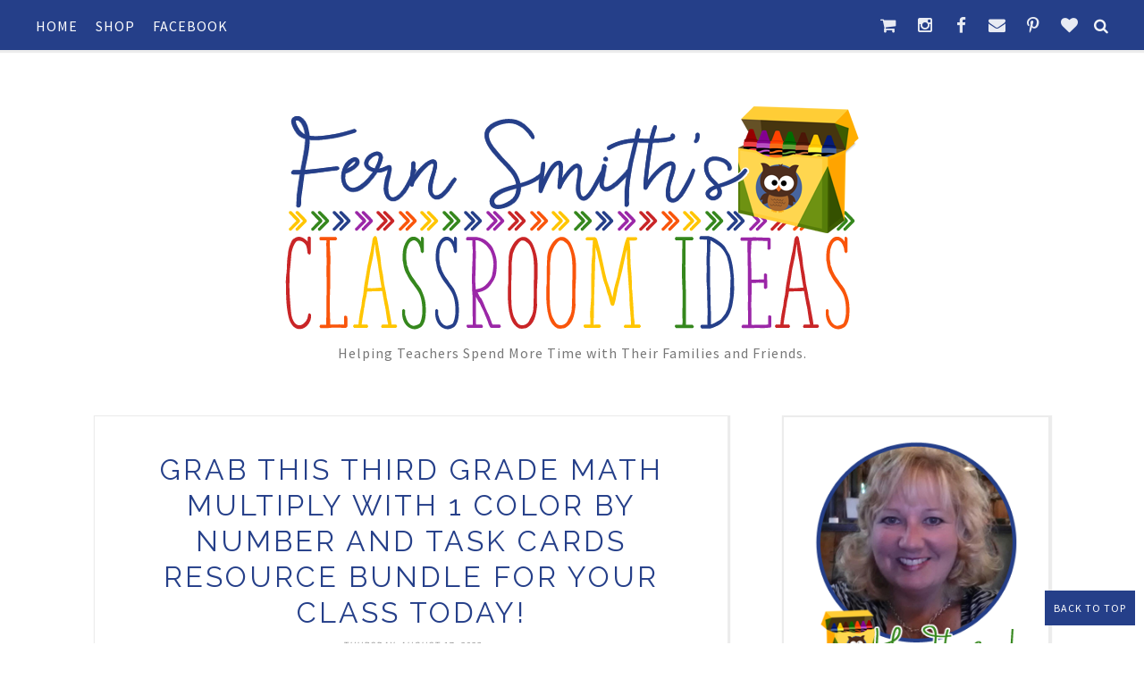

--- FILE ---
content_type: text/html; charset=UTF-8
request_url: https://www.fernsmithsclassroomideas.com/2022/01/grab-this-third-grade-math-multiply.html
body_size: 55547
content:
<!DOCTYPE html>
<html class='v2' dir='ltr' xmlns='http://www.w3.org/1999/xhtml' xmlns:b='http://www.google.com/2005/gml/b' xmlns:data='http://www.google.com/2005/gml/data' xmlns:expr='http://www.google.com/2005/gml/expr' xmlns:og='http://ogp.me/ns#'>
<head>
<link href='https://www.blogger.com/static/v1/widgets/335934321-css_bundle_v2.css' rel='stylesheet' type='text/css'/>
<meta CONTENT='IE=edge' HTTP-EQUIV='X-UA-Compatible'/>
<meta content='width=device-width,initial-scale=1.0,minimum-scale=1.0,maximum-scale=1.0' name='viewport'/>
<link href="//fonts.googleapis.com/css?family=Source+Sans+Pro:400,600,700%7CRaleway:400,300,500,600,700%7CJosefin+Sans:300,300italic,400,400italic,600,600italic,700,700italic%7COswald" rel="stylesheet" type="text/css">
<script src='https://use.fontawesome.com/b407849eb9.js'></script>
<link HREF='//maxcdn.bootstrapcdn.com/font-awesome/4.6.0/css/font-awesome.min.css' REL='stylesheet'/>
<script src='//ajax.googleapis.com/ajax/libs/jquery/1.7.1/jquery.min.js'></script>
<!-- Open Graph -->
<meta content='Grab This Third Grade Math Multiply With 1 Color By Number and Task Cards Resource Bundle for Your Class Today!' property='og:title'/>
<meta content='https://www.fernsmithsclassroomideas.com/2022/01/grab-this-third-grade-math-multiply.html' property='og:url'/>
<meta content='article' property='og:type'/>
<meta content='Fern Smith&#39;s Classroom Ideas!' property='og:site_name'/>
<meta content='https://blogger.googleusercontent.com/img/a/AVvXsEjjuIPaR81OcKbRvGnriKLkNUZ49q6MN1Li1jn3pG4x1cND06L0fWanuNe55nhnCLHQG4o_R8PurP88CK0asGO0pXlXaNTXZ2UQovzg7CT1CFiLAaAjmh9EjKFETzddCHWwaWRjdIzQAAfAs-cxjiQoaDcHTGYkN59SGtWWR-3D1R8fv1tmwSxA0wXU=w640-h640' property='og:image'/>
<meta content='1200' property='og:image:width'/>
<meta content='630' property='og:image:height'/>
<meta content='' name='og:description'/>
<meta content='1682922881948065' property='fb:app_id'/>
<meta content='Dp/ZOtYaEi7' property='fb:admins'/>
<!-- End Open Graph -->
<!-- Twitter Card -->
<meta content='summary_large_image' name='twitter:card'/>
<meta content='@mytwitterhandle' name='twitter:site'/>
<meta content='@mytwitterhandle' name='twitter:creator'/>
<meta content='https://www.fernsmithsclassroomideas.com/' name='twitter:domain'/>
<meta content='https://www.fernsmithsclassroomideas.com/2022/01/grab-this-third-grade-math-multiply.html' name='twitter:url'/>
<meta content='Grab This Third Grade Math Multiply With 1 Color By Number and Task Cards Resource Bundle for Your Class Today!' name='twitter:title'/>
<meta content='https://blogger.googleusercontent.com/img/a/AVvXsEjjuIPaR81OcKbRvGnriKLkNUZ49q6MN1Li1jn3pG4x1cND06L0fWanuNe55nhnCLHQG4o_R8PurP88CK0asGO0pXlXaNTXZ2UQovzg7CT1CFiLAaAjmh9EjKFETzddCHWwaWRjdIzQAAfAs-cxjiQoaDcHTGYkN59SGtWWR-3D1R8fv1tmwSxA0wXU=w640-h640' name='twitter:image:src'/>
<meta content='
Grab This Third Grade Math Multiply With 1 Color By Number and Task Cards Resource Bundle for Your Class Today!' name='twitter:description'/>
<meta content='https://www.fernsmithsclassroomideas.com/2022/01/grab-this-third-grade-math-multiply.html' name='twitter:url'/>
<!-- End Twitter Card -->
<script type='text/javascript'>
/*<![CDATA[*/
//Profile photo resize script
$(document).ready(function(){$("#Profile1 a img",$(this)).each(function(){var src=$(this).attr("src").replace(/\/s[0-9]+/g,'/s250-c');$(this).attr("src",src)})});
/*]]>*/
</script>
<script type='text/javascript'>
/*<![CDATA[*/
//Comment profile photos
$(document).ready(function(){$("#comment-holder img",$(this)).each(function(){var src=$(this).attr("src").replace(/\/s[0-9]+/g,'/s60-c');$(this).attr("src",src)})});
/*]]>*/
</script>
<meta content='text/html; charset=UTF-8' http-equiv='Content-Type'/>
<meta content='blogger' name='generator'/>
<link href='https://www.fernsmithsclassroomideas.com/favicon.ico' rel='icon' type='image/x-icon'/>
<link href='https://www.fernsmithsclassroomideas.com/2022/01/grab-this-third-grade-math-multiply.html' rel='canonical'/>
<link rel="alternate" type="application/atom+xml" title="Fern Smith&#39;s Classroom Ideas! - Atom" href="https://www.fernsmithsclassroomideas.com/feeds/posts/default" />
<link rel="alternate" type="application/rss+xml" title="Fern Smith&#39;s Classroom Ideas! - RSS" href="https://www.fernsmithsclassroomideas.com/feeds/posts/default?alt=rss" />
<link rel="service.post" type="application/atom+xml" title="Fern Smith&#39;s Classroom Ideas! - Atom" href="https://www.blogger.com/feeds/166235259713446429/posts/default" />

<link rel="alternate" type="application/atom+xml" title="Fern Smith&#39;s Classroom Ideas! - Atom" href="https://www.fernsmithsclassroomideas.com/feeds/7745326225748602634/comments/default" />
<!--Can't find substitution for tag [blog.ieCssRetrofitLinks]-->
<link href='https://blogger.googleusercontent.com/img/a/AVvXsEjjuIPaR81OcKbRvGnriKLkNUZ49q6MN1Li1jn3pG4x1cND06L0fWanuNe55nhnCLHQG4o_R8PurP88CK0asGO0pXlXaNTXZ2UQovzg7CT1CFiLAaAjmh9EjKFETzddCHWwaWRjdIzQAAfAs-cxjiQoaDcHTGYkN59SGtWWR-3D1R8fv1tmwSxA0wXU=w640-h640' rel='image_src'/>
<meta content='
Grab This Third Grade Math Multiply With 1 Color By Number and Task Cards Resource Bundle for Your Class Today!' name='description'/>
<meta content='https://www.fernsmithsclassroomideas.com/2022/01/grab-this-third-grade-math-multiply.html' property='og:url'/>
<meta content='Grab This Third Grade Math Multiply With 1 Color By Number and Task Cards Resource Bundle for Your Class Today!' property='og:title'/>
<meta content='
Grab This Third Grade Math Multiply With 1 Color By Number and Task Cards Resource Bundle for Your Class Today!' property='og:description'/>
<meta content='https://blogger.googleusercontent.com/img/a/AVvXsEjjuIPaR81OcKbRvGnriKLkNUZ49q6MN1Li1jn3pG4x1cND06L0fWanuNe55nhnCLHQG4o_R8PurP88CK0asGO0pXlXaNTXZ2UQovzg7CT1CFiLAaAjmh9EjKFETzddCHWwaWRjdIzQAAfAs-cxjiQoaDcHTGYkN59SGtWWR-3D1R8fv1tmwSxA0wXU=w1200-h630-p-k-no-nu' property='og:image'/>
<title>
Grab This Third Grade Math Multiply With 1 Color By Number and Task Cards Resource Bundle for Your Class Today! - Fern Smith's Classroom Ideas!
</title>
<meta content='
Grab This Third Grade Math Multiply With 1 Color By Number and Task Cards Resource Bundle for Your Class Today!' property='og:description'/>
<meta content='https://blogger.googleusercontent.com/img/a/AVvXsEjjuIPaR81OcKbRvGnriKLkNUZ49q6MN1Li1jn3pG4x1cND06L0fWanuNe55nhnCLHQG4o_R8PurP88CK0asGO0pXlXaNTXZ2UQovzg7CT1CFiLAaAjmh9EjKFETzddCHWwaWRjdIzQAAfAs-cxjiQoaDcHTGYkN59SGtWWR-3D1R8fv1tmwSxA0wXU=w640-h640' property='og:image'/>
<style type='text/css'>@font-face{font-family:'Josefin Sans';font-style:normal;font-weight:400;font-display:swap;src:url(//fonts.gstatic.com/s/josefinsans/v34/Qw3PZQNVED7rKGKxtqIqX5E-AVSJrOCfjY46_DjQbMlhLybpUVzEEaq2.woff2)format('woff2');unicode-range:U+0102-0103,U+0110-0111,U+0128-0129,U+0168-0169,U+01A0-01A1,U+01AF-01B0,U+0300-0301,U+0303-0304,U+0308-0309,U+0323,U+0329,U+1EA0-1EF9,U+20AB;}@font-face{font-family:'Josefin Sans';font-style:normal;font-weight:400;font-display:swap;src:url(//fonts.gstatic.com/s/josefinsans/v34/Qw3PZQNVED7rKGKxtqIqX5E-AVSJrOCfjY46_DjQbMhhLybpUVzEEaq2.woff2)format('woff2');unicode-range:U+0100-02BA,U+02BD-02C5,U+02C7-02CC,U+02CE-02D7,U+02DD-02FF,U+0304,U+0308,U+0329,U+1D00-1DBF,U+1E00-1E9F,U+1EF2-1EFF,U+2020,U+20A0-20AB,U+20AD-20C0,U+2113,U+2C60-2C7F,U+A720-A7FF;}@font-face{font-family:'Josefin Sans';font-style:normal;font-weight:400;font-display:swap;src:url(//fonts.gstatic.com/s/josefinsans/v34/Qw3PZQNVED7rKGKxtqIqX5E-AVSJrOCfjY46_DjQbMZhLybpUVzEEQ.woff2)format('woff2');unicode-range:U+0000-00FF,U+0131,U+0152-0153,U+02BB-02BC,U+02C6,U+02DA,U+02DC,U+0304,U+0308,U+0329,U+2000-206F,U+20AC,U+2122,U+2191,U+2193,U+2212,U+2215,U+FEFF,U+FFFD;}</style>
<style id='page-skin-1' type='text/css'><!--
/*------------------------------------
Blogger Template Style
Template name : Felicity
Designer : Georgia Lou Studios
Site : http://georgialoustudios.com
Verion : Full Version
Version #: 2.2.1
Updated: May 2016
--------------------------------------*/
<Variable name="body.background" description="Body Background" type="background" color="#ffffff" default="$(color) none repeat scroll top left"/>
<Group description="Body Background" selector="">
<Variable name="body.bg" description="Body Background" type="color" default="#ffffff"/>
<Variable name="maincontent.bg" description="Main Content BG" type="color" default="#ffffff"/>
</Group>
<Group description="Header - Text Logo" selector="">
<Variable name="header.bg" description="Header Background" type="color" default="#ffffff"/>
<Variable name="logo.font" description="Logo Font" type="font" default="normal normal 120px 'Josefin Sans, sans-serif"/>
<Variable name="logo.text.color" description="Logo Color" type="color" default="#000000"/>
<Variable name="logo.linkhover.color" description="Logo Link Hover" type="color" default="#FF727C"/>
</Group>
<Group description="Header - Site Description" selector="">
<Variable name="description.font" description="Description Font" type="font" default="normal normal 16px 'Source Sans Pro', sans-serif"/>
<Variable name="decription.text.color" description="Description Text Color" type="color" default="#777777"/>
</Group>
<Group description="Simple Color Scheme" selector="">
<Variable name="accent.color" description="Accent Color 1" type="color" default="#ff91a2"/>
<Variable name="accent.color.2" description="Accent Color 2" type="color" default="#FF6860"/>
<Variable name="link.color" description="Link Color" type="color" default="#ff91a2"/>
<Variable name="link.hover.color" description="Link Hover Color" type="color" default="#939393"/>
</Group>
<Group description="Main Navigation" selector="">
<Variable name="mainnav.font" description="Navigation Font" type="font" default="normal normal 16px 'Source Sans Pro', sans-serif"/>
<Variable name="mainnav.text.color" description="Links Color" type="color" default="#222222"/>
<Variable name="mainnav.hover.color" description="Links Hover Color" type="color" default="#35871d"/>
<Variable name="mainnav.bg.color" description="Navigation Background Color" type="color" default="#ffffff"/>
</Group>
<Group description="Drop Down Menu Fonts" selector="">
<Variable name="dropdown.font" description="Navigation Font" type="font" default="normal normal 16px 'Source Sans Pro', sans-serif"/>
<Variable name="dropdown.font.color" description="Font Color" type="color" default="#ffffff"/>
<Variable name="dropdown.font.colorhover" description="Font Hover Color" type="color" default="#ffffff"/>
</Group>
<Group description="Drop Down Menu Colors" selector="">
<Variable name="dropdown.bg.color" description="Drop Down BG" type="color" default="#253f89"/>
<Variable name="dropdown.bg.colorhover" description="BG Hover Color" type="color" default="#ffffff"/>
<Variable name="dropdown.mainborder" description="Menu Border" type="color" default="#35871d"/>
<Variable name="dropdown.border" description="Border Between Links" type="color" default="#f2f2f2"/>
</Group>
<Group description="Mobile Main Navigation Text" selector="">
<Variable name="mobilenav.button.text" description="Button Text" type="color" default="#ffffff"/>
<Variable name="mobilenav.links" description="Menu Links" type="color" default="#ffffff"/>
<Variable name="mobilenav.links.hover" description="Menu Links Hover" type="color" default="#ffffff"/>
</Group>
<Group description="Mobile Main Navigation Colors" selector="">
<Variable name="mobilenav.bg.hover" description="Menu Links BG Hover" type="color" default="#35871d"/>
<Variable name="mobile.dropdown.bg" description="Drop Down BG" type="color" default="#253f89"/>
<Variable name="mobile.menu.bg" description="Menu Background" type="color" default="#253f89"/>
</Group>
<Group description="Body Text" selector="">
<Variable name="body.font" description="Body Font" type="font" default="normal normal 16px 'Source Sans Pro', sans-serif"/>
<Variable name="body.text.color" description="Body Font Color" type="color" default="#545454"/>
</Group>
<Group description="Sidebar Gadgets Titles" selector="">
<Variable name="widget.title.font" description="Sidebar Widget Title Font" type="font" default="normal bold 15px 'Raleway', sans-serif"/>
<Variable name="widget.title.color" description="Sidebar Widget Title Color" type="color" default="#222222"/>
</Group>
<Group description="Headings Text" selector="h1,h2,h3,h4,h5,h6">
<Variable name="header.font" description="Font" type="font"
default="normal normal 12px 'Raleway', sans-serif"/>
<Variable name="header.text.color" description="Header Text Color" type="color" default="#222222"/>
</Group>
<Group description="Post Titles" selector="">
<Variable name="post.title.font" description="Post Title Font" type="font" default="normal normal 32px 'Raleway', sans-serif"/>
<Variable name="post.title.color" description="Title Color" type="color" default="#222222"/>
<Variable name="post.title.hover" description="Title Hover Color" type="color" default="#c92527"/>
</Group>
<Group description="Date Below Title" selector="">
<Variable name="dateheader.font" description="Font" type="font" default="italic normal 11px 'Source Sans Pro', sans-serif"/>
<Variable name="dateheader.color" description="Body Font Color" type="color" default="#939393"/>
</Group>
<Group description="Slider Styles" selector="">
<Variable name="slider.title.font" description="Slider Title Font" type="font" default="normal normal 32px 'Raleway', sans-serif"/>
<Variable name="slider.label.font" description="Slider Label Font" type="font" default="normal normal 20px 'Source Sans Pro', sans-serif"/>
<Variable name="slider.label.color" description="Labels Color" type="color" default="#35871d"/>
</Group>
<Group description="Above Content Gadgets" selector="">
<Variable name="abovecontent.title.font" description="Title Font" type="font" default="normal normal 17px 'Raleway', sans-serif"/>
<Variable name="abovecontent.title.color" description="Title Color" type="color" default="#253f89"/>
<Variable name="abovecontent.widget.font" description="Text Font" type="font" default="normal normal 20px 'Source Sans Pro', sans-serif"/>
<Variable name="abovecontent.widget.color" description="Text Color" type="color" default="#545454"/>
</Group>
<Group description="Above Posts Gadgets" selector="">
<Variable name="aboveposts.title.font" description="Title Font" type="font" default="normal normal 17px 'Raleway', sans-serif"/>
<Variable name="aboveposts.title.color" description="Title Color" type="color" default="#253f89"/>
<Variable name="aboveposts.widget.font" description="Text Font" type="font" default="normal normal 20px 'Source Sans Pro', sans-serif"/>
<Variable name="aboveposts.widget.color" description="Text Color" type="color" default="#545454"/>
</Group>
<Group description="Post Footer" selector="">
<Variable name="postfooter.font" description="Font" type="font" default="normal normal 14px 'Raleway', sans-serif"/>
<Variable name="postfooter.color" description="Font Color" type="color" default="#545454"/>
<Variable name="postfooterlink.color" description="Link Color" type="color" default="#35871d"/>
</Group>
<Group description="Labels Above Post" selector="">
<Variable name="labelspost.font" description="Font" type="font" default="normal normal 14px 'Source Sans Pro', sans-serif"/>
<Variable name="labelspostlink.color" description="Link Color" type="color" default="#35871d"/>
</Group>
<Group description="Share Post Icons" selector="">
<Variable name="share.icons" description="Icons Color" type="color" default="#35871d"/>
<Variable name="share.icons.hover" description="Icons Color Hover" type="color" default="#ffffff"/>
<Variable name="share.icons.bg" description="Background Color Hover" type="color" default="#35871d"/>
</Group>
<Group description="Author Profile Below Post" selector="">
<Variable name="authorprofile.color" description="Text Color" type="color" default="#545454"/>
<Variable name="authorprofilelink.color" description="Name Color" type="color" default="#222222"/>
<Variable name="authorprofile.border" description="Top Border Color" type="color" default="#ececec"/>
</Group>
<Group description="Related Posts" selector="">
<Variable name="relpost.heading" description="Heading Font" type="font" default="normal normal 24px 'Source Sans Pro', sans-serif"/>
<Variable name="relpost.heading.color" description="Heading Color" type="color" default="#253f89"/>
<Variable name="relpost.title" description="Post Title Font" type="font" default="normal normal 16px 'Source Sans Pro', sans-serif"/>
<Variable name="relpost.title.color" description="Post Title Color" type="color" default="#35871d"/>
</Group>
<Group description="Post Comments" selector="">
<Variable name="comment.heading" description="Heading Font" type="font" default="normal normal 18px 'Raleway', sans-serif"/>
<Variable name="comment.heading.color" description="Heading Color" type="color" default="#253f89"/>
</Group>
<Group description="Read More Button" selector="">
<Variable name="readmore.font" description="Font" type="font" default="normal normal 16px 'Raleway', sans-serif"/>
<Variable name="readmore.color" description="Font Color" type="color" default="#35871d"/>
</Group>
<Group description="Blog Pager" selector="">
<Variable name="blogpager.font" description="Font" type="font" default="normal bold 16px 'Source Sans Pro', sans-serif"/>
<Variable name="blogpager.color" description="Text Color" type="color" default="#1a1a1a"/>
<Variable name="blogpager.hover.color" description="Hover Text Color" type="color" default="#35871d"/>
<Variable name="blogpager.border" description="Border Color" type="color" default="#ffffff"/>
</Group>
<Group description="About Me Gadget" selector="">
<Variable name="aboutme.title.font" description="Title Font" type="font" default="normal bold 15px 'Raleway', sans-serif"/>
<Variable name="aboutme.title.color" description="Title Color" type="color" default="#253f89"/>
<Variable name="aboutme.desc.font" description="Description Font" type="font" default="normal normal 20px 'Source Sans Pro', sans-serif"/>
<Variable name="aboutme.desc.color" description="Description Color" type="color" default="#545454"/>
</Group>
<Group description="Labels Gadget Text" selector="">
<Variable name="label.font" description="Labels Font" type="font" default="normal normal 17px 'Source Sans Pro', sans-serif"/>
<Variable name="label.text" description="Text Color" type="color" default="#35871d"/>
<Variable name="label.text.hover" description="Text Color Hover" type="color" default="#ffffff"/>
<Variable name="listlabel.color" description="Label Text (List Style)" type="color" default="#35871d"/>
</Group>
<Group description="Labels Gadget Colors" selector="">
<Variable name="label.bg" description="Label Background" type="color" default="transparent"/>
<Variable name="label.bg.hover" description="Label Background Hover" type="color" default="#35871d"/>
</Group>
<Group description="Blog Archive Gadget" selector="">
<Variable name="barchive.text.color" description="Text Color" type="color" default="#35871d"/>
<Variable name="barchive.link.hover" description="Link Hover Color" type="color" default="#c92527"/>
<Variable name="barchive.border" description="DropDown Style Border" type="color" default="#253f89"/>
<Variable name="barchive.ddtext.color" description="DropDown Style Text" type="color" default="#ffffff"/>
</Group>
<Group description="Follow Gadget" selector="">
<Variable name="follow.buttons" description="Follow Icons BG" type="color" default="transparent"/>
<Variable name="follow.buttons.color" description="Follow Icons Color" type="color" default="#35871d"/>
<Variable name="follow.buttons.hover" description="Follow Ico BG Hover" type="color" default="#35871d"/>
<Variable name="follow.buttons.color.hover" description="Follow Ico Color Hover" type="color" default="#ffffff"/>
</Group>
<Group description="Search Box Gadget" selector="">
<Variable name="search.bg" description="Background" type="color" default="#ffffff"/>
<Variable name="search.border" description="Search Box Border" type="color" default="#e5e5e5"/>
<Variable name="search.text" description="Search Text Color" type="color" default="#898989"/>
</Group>
<Group description="Follow by Email Gadget" selector="">
<Variable name="followbyemail.border" description="Email Box Border" type="color" default="#e5e5e5"/>
<Variable name="followbyemail.text" description="Email Text Color" type="color" default="#898989"/>
<Variable name="followbyemail.button.font" description="Button Font" type="font" default="normal normal 20px 'Source Sans Pro', sans-serif"/>
<Variable name="followbyemail.button.text" description="Button Text Color" type="color" default="#ffffff"/>
</Group>
<Group description="Popular Posts Gadget" selector="">
<Variable name="popposts.font" description="Post Title Font" type="font" default="normal normal 20px 'Source Sans Pro', sans-serif"/>
<Variable name="popposts.font.color" description="Post Title Color" type="color" default="#35871d"/>
<Variable name="popposts.snippet" description="Snippet Text Color" type="color" default="#545454"/>
</Group>
<Group description="Contact Form Gadget" selector="">
<Variable name="contactform.button.text" description="Button Text Color" type="color" default="#ffffff"/>
<Variable name="contactform.button.font" description="Button Font" type="font" default="normal normal 20px 'Source Sans Pro', sans-serif"/>
<Variable name="contactform.border" description="Input Borders" type="color" default="#e5e5e5"/>
<Variable name="contactform.font.color" description="Font Color" type="color" default="#545454"/>
<Variable name="contactform.font" description="Font" type="font" default="normal normal 20px 'Source Sans Pro', sans-serif"/>
</Group>
<Group description="Footer Background" selector="">
<Variable name="footer.bg.main" description="Background" type="color" default="#ffffff"/>
<Variable name="footer.top.border" description="Top Border" type="color" default="#ffffff"/>
</Group>
<Group description="Footer Fonts" selector="">
<Variable name="footer.title.font" description="Titles Font" type="font" default="normal bold 16px 'Raleway', sans-serif"/>
<Variable name="footer.title.color" description="Title Font Color" type="color" default="#253f89"/>
<Variable name="footer.font.color" description="Main Font Color" type="color" default="#545454"/>
<Variable name="footer.links.color" description="Links Color" type="color" default="#35871d"/>
</Group>
<Group description="Labels Gadget Footer" selector="">
<Variable name="footerlabel.text" description="Labels Text Color" type="color" default="#ffffff"/>
<Variable name="footerlabel.text.hover" description="Label Text Color Hover" type="color" default="#ffffff"/>
</Group>
<Group description="Bottom Footer (Credits)" selector="">
<Variable name="fcredits.bg" description="Background" type="color" default="#ffffff"/>
<Variable name="fcredits.border" description="Top Border" type="color" default="#ffffff"/>
<Variable name="fcredits.color" description="Font Color" type="color" default="#545454"/>
<Variable name="fcredits.link.color" description="Links Color" type="color" default="#35871d"/>
</Group>
/* CSS Reset
=========================== */
article,aside,details,figcaption,figure,footer,header,hgroup,main,nav,section,summary{display:block;}audio,canvas,video{display:inline-block;}audio:not([controls]){display:none;height:0;}[hidden]{display:none;}html{-ms-text-size-adjust:100%;-webkit-text-size-adjust:100%;}body{margin:0;}a:focus{outline:thin dotted;}a:active,a:hover{outline:0;}b,strong{font-weight:bold;}dfn{font-style:italic;}hr{-moz-box-sizing:content-box;box-sizing:content-box;height:0;}figure{margin:0;}fieldset{border:1px solid #c0c0c0;margin:0 2px;padding:0.35em 0.625em 0.75em;}legend{border:0;padding:0;}button,input,select,textarea{font-family:inherit;font-size:100%;margin:0;}button,input{line-height:normal;}button,select{text-transform:none;}button,html input[type="button"],input[type="reset"],input[type="submit"]{-webkit-appearance:button;cursor:pointer;}button[disabled],html input[disabled]{cursor:default;}input[type="checkbox"],input[type="radio"]{box-sizing:border-box;padding:0;}input[type="search"]{-webkit-appearance:textfield;-moz-box-sizing:content-box;-webkit-box-sizing:content-box;box-sizing:content-box;}input[type="search"]::-webkit-search-cancel-button,input[type="search"]::-webkit-search-decoration{-webkit-appearance:none;}button::-moz-focus-inner,input::-moz-focus-inner{border:0;padding:0;}textarea{overflow:auto;vertical-align:top;}table{border-collapse:collapse;border-spacing:0;}
html{color:#000;background:#FFF}body,div,dl,dt,dd,ul,ol,li,h1,h2,h3,h4,h5,h6,pre,code,form,fieldset,legend,input,textarea,p,blockquote,th,td{margin:0;padding:0}table{border-collapse:collapse;border-spacing:0}fieldset,img{border:0}address,caption,cite,code,dfn,em,strong,th,var{font-style:normal;font-weight:normal}ol,ul{list-style:none}caption,th{text-align:left}h1,h2,h3,h4,h5,h6{font-size:100%;font-weight:normal}q:before,q:after{content:''}abbr,acronym{border:0;font-variant:normal}sup{vertical-align:text-top}sub{vertical-align:text-bottom}input,textarea,select{font-family:inherit;font-size:inherit;font-weight:inherit;*font-size:100%}legend{color:#000}#yui3-css-stamp.cssreset{display:none}
textarea:focus, input:focus{outline: none;}
img {
max-width: 100%;
height: auto;
width: auto\9; /* ie8 */
}
ins{text-decoration:underline}
del{text-decoration:line-through}
q:after,q:before{content:''}
abbr,acronym{border:0}
input, textarea
{-webkit-appearance: none;-moz-appearance: none;appearance: none;-webkit-border-radius: 0;-webkit-font-smoothing:antialiased;}
input:focus,
select:focus,
textarea:focus,
button:focus {
outline: none;
}
caption,th{text-align:center}
dl,ol,ul{list-style-position:inside;list-style:none;}
li{list-style:none;}
a{outline:none; text-decoration: none; transition: all 0.2s ease 0s; color:#35871d;}
a:hover {color: #000; text-decoration:none;}
body{background:#ffffff none repeat scroll top left; font: normal normal 20px 'Source Sans Pro', sans-serif; color: #545454; padding: 60px 0 0; line-height: 1.6; -webkit-font-smoothing: antialiased; -moz-osx-font-smoothing: grayscale;text-rendering: optimizeLegibility; letter-spacing: 0.5px;}
.clr {clear:both; float:none;}
.post-timestamp {margin:0;}
.post-footer-line>* {margin:0;}
.widget {line-height: inherit;margin:0;}
.section {margin:0;}
.post-header, .post-footer {line-height: inherit;}
.widget li, .BlogArchive #ArchiveList ul.flat li {padding:0;}
.widget ul {padding:0;line-height: inherit;}
#Attribution1 {height:0px;visibility:hidden;display:none;}
#b-navbar {height:0px;visibility:hidden;display:none;}
#navbar-iframe {height:0px;visibility:hidden;display:none !important;}
.cookie-choices-info {z-index: 999999 !important;}
/******************************
Social Media Widget icons
*******************************/
.fabe:before {content:"\f1b4"}
.fafa:before {content:"\f09a"}
.fatw:before {content:"\f099"}
.fahe:before {content:"\f004"}
.fadr:before {content:"\f17d"}
.fafl:before {content:"\f16e"}
.fago:before {content:"\f0d5"}
.fain:before {content:"\f16d"}
.fali:before {content:"\f0e1"}
.fapi:before {content:"\f231"}
.favi:before {content:"\f194"}
.fayo:before {content:"\f16a"}
.favi2:before {content:"\f1ca"}
.faso:before {content:"\f1be"}
.fabo:before {content:"\f02d"}
.fade:before {content:"\f1bd"}
.fafo:before {content:"\f180"}
.fare:before {content:"\f1a1"}
.fatu:before {content:"\f173"}
.fars:before {content:"\f09e"}
.fash:before {content:"\f07a"}
.favk:before {content:"\f189"}
.fatw2:before {content:"\f1e8"}
.fasp:before {content:"\f1bc"}
.faen:before {content:"\f0e0"}
.fashop:before {content:"\f07a"}
.facom:before {content:"\f0e5"}
/********************************
Main Menu
*********************************/
#LinkList60 {
display:none;
}
.menu-wrapper {
position: fixed;
top: 0;
width: 100%;
z-index: 99999;
}
.menuOpacity1 {
opacity: 1.0;
-webkit-backface-visibility: hidden;
border-bottom: 1px solid #ececec;
-webkit-box-shadow: 1px 1px 1px 1px #ececec;
-moz-box-shadow: 1px 1px 1px 1px #ececec;
box-shadow: 1px 1px 1px 1px #ececec;
}
.menuOpacity2 {
opacity: 0.9;
-webkit-box-shadow: 0 1px 3px rgba(0, 0, 0, 0.2) !important;
-moz-box-shadow:  0 1px 3px rgba(0, 0, 0, 0.2) !important;
box-shadow:  0 1px 3px rgba(0, 0, 0, 0.2) !important;
}
.menuOpacity2:hover {
opacity: 1;
transition: all 0.4s ease 0s;
}
.menu-display {
display:block !important;
}
.menu-opacity {
z-index: 9999;
position: relative;
opacity:.9;
}
.menu-opacity:hover {
opacity: 1;
transition: all 0.4s ease 0s;
}
.main-menu {
text-align:left;
float:none;
background-color:#253f89;
letter-spacing: 1px;
opacity:1.0; filter: alpha(opacity=100);z-index: 9999; width: 100%;
}
.main-menu > ul > li > a:hover,
.main-menu > ul > li > a:active {
color: #dadada !important;
}
.main-menu ul li ul {
z-index:998;
}
.main-menu > ul > li {
float:none;
display:inline-block;
line-height:56px;
position:relative;
list-style:none;
}
.main-menu > ul > li:last-child {
margin-right:0;
}
.main-menu > ul > li > a {
padding:10px 20px 10px 0px;
display:inline-block;
line-height:50px;
font:normal normal 16px 'Source Sans Pro', sans-serif;
color:#ffffff;
text-transform: uppercase;
}
/* Dropdown Menu Styles */
.main-menu > ul > li:hover > ul {
display:block;
top:50px;
background-color:#ffffff;
}
.main-menu ul > li ul {
display:none;
position:absolute;
left:0;
top:100%;
z-index:993;
width:200px;
border: 1px solid rgba(0, 0, 0, 0.1);
border-top:3px solid #ffffff;
text-transform: uppercase;
}
.main-menu li ul li a {
height:inherit;
float:inherit;
text-align:left;
display:block;
margin:0!important;
padding:0 15px;
z-index:993;
border-bottom:1px solid #f2f2f2;
font:normal normal 16px 'Source Sans Pro', sans-serif;
color:#253f89;
line-height:50px;
}
.main-menu li ul li:last-child a {
border-bottom:none
}
.main-menu li a i {
margin-left:5px
}
.main-menu li ul li a:hover {
background-color:#253f89;
}
.main-menu > ul > li:hover li:hover > a {
color:#ffffff;
}
/***********************************
SlickNav Mobile Menu
************************************/
#mobile-menu {
display:none;
}
.slicknav_btn { position: relative; display: block; vertical-align: middle; padding: 15px 10px 7px; line-height: 56px; cursor: pointer; height: 56px; margin: 0px 5px !important;}
.slicknav_menu {border-bottom: 1px solid #dedede; opacity:1.0; filter: alpha(opacity=100);z-index: 9999; width: 100%;   -webkit-box-shadow: 1px 1px 2px 2px #dedede; -moz-box-shadow: 1px 1px 2px 2px #dedede; box-shadow: 1px 1px 2px 2px #dedede; line-height: 1.6;}
.slicknav_menu  .slicknav_menutxt { display: none;}
.slicknav_menu .slicknav_icon { float: left; margin: 6px 0 15px 0; }
.slicknav_menu .slicknav_no-text { margin: 0 }
.slicknav_menu .slicknav_icon-bar { display: block; width: 1.4em; height: 0.225em;}
.slicknav_btn .slicknav_icon-bar + .slicknav_icon-bar { margin-top: 0.188em }
.slicknav_nav { clear: both }
.slicknav_nav ul,
.slicknav_nav li { display: block }
.slicknav_nav .slicknav_arrow { font-size: 0.8em; margin: 0 0 0 0.4em; }
.slicknav_nav .slicknav_item { cursor: pointer; }
.slicknav_nav .slicknav_row { display: block; }
.slicknav_nav a { display: block; text-transform: uppercase !important; font-size: 15px !important; }
.slicknav_nav .slicknav_item a,
.slicknav_nav .slicknav_parent-link a { display: inline }
.slicknav_brand { float:left }
.slicknav_menu:before,
.slicknav_menu:after { content: " "; display: table; }
.slicknav_menu:after { clear: both }
/* IE6/7 support */
.slicknav_menu { *zoom: 1 }
.slicknav_menu {
font:normal normal 16px 'Source Sans Pro', sans-serif;
font-size:16px;
box-sizing:border-box;
}
.slicknav_menu .fa-angle-down {
display:none;
}
.slicknav_menu * {
box-sizing:border-box;
}
/* Button */
.slicknav_btn {
margin: 5px 5px 6px;
text-decoration:none;
width: 75px;
}
/* Button Text */
.slicknav_menu  .slicknav_menutxt {
color: #253f89;
}
/* Button Lines */
.slicknav_menu .slicknav_icon-bar {
background-color: #253f89;
}
.slicknav_menu {
background:#ffffff;
}
.slicknav_nav {
color:#253f89;
margin:0;
padding:0;
font-size:0.875em;
background: #ffffff;
}
.slicknav_nav, .slicknav_nav ul {
list-style: none;
overflow:hidden;
}
.slicknav_nav ul {
padding:0;
margin:0;
}
.slicknav_menu ul li {
border-bottom: 1px solid #e9e9e9;
}
.slicknav_nav .slicknav_row {
padding:8px 10px;
margin:2px 5px;
}
.slicknav_nav a{
padding:8px 10px;
margin:2px 5px;
text-decoration:none;
color:#253f89;
}
.slicknav_nav .slicknav_item a,
.slicknav_nav .slicknav_parent-link a {
padding:0;
margin:0;
}
.slicknav_nav .slicknav_row:hover {
background:#253f89;
color:#ffffff;
}
.slicknav_row:hover a {
color:#ffffff;
}
.slicknav_nav a:hover{
background:#253f89;
color:#ffffff;
}
.slicknav_nav .slicknav_txtnode {
margin-left:15px;
}
.slicknav_brand {
color:#253f89;
font-size: 18px;
line-height:30px;
padding:7px 12px;
height:44px;
}
.slicknav_nav ul li ul {
margin-left:20px;
}
/*****************************
Top Bar Search & Social
******************************/
#top-social-search {
max-width: 50%;
position: fixed;
z-index: 99999;
opacity: 1;
top: 0;
right: 65px;
height: 56px;
line-height: 56px;
}
/* Top Search Styles */
#HTML106 {
z-index: 99999;
width: 300px;
opacity: 0.95;
float: right;
padding-top: 10px;
margin-right: -22px;
}
#HTML106 #searchform fieldset {
border-color: #cccccc;
}
#search-toggle {
color: #35871d;
position: fixed;
top: 0;
right: 30px;
font-family: "Fontawesome";
font-size: 17px;
text-align: center;
height: 56px;
width: 37px;
line-height: 56px;
border: 0;
z-index: 99999;
opacity: 0.95;
background: transparent;
}
#search-toggle:before {
content: "\f002";
line-height: 56px;
height: 56px;
width: 37px;
}
#search-toggle:hover {
color: #ffffff;
opacity: 1.0;
transition: all 0.4s ease 0s;
}
#HTML106 {
overflow-y: hidden;
max-height: 0px; /* approximate max height */
transition-property: all;
transition-duration: .5s;
transition-timing-function: cubic-bezier(0, 1, 0.5, 1);
}
#HTML106.closed {
max-height: 300px;
}
/* Top Social Styles */
#LinkList103 {
z-index: 99999;
opacity: 0.95;
}
#LinkList103 .social-media-gadget ul {overflow: hidden;line-height: 56px; text-align:right;}
#LinkList103 .social-media-gadget ul li {display: inline-block;}
#LinkList103 .social-media-gadget ul li a {margin: 1px; display: block; font-size: 19px; cursor: pointer; width: 32px; height: 32px; line-height:32px; border-radius: 50%; text-align: center; position: relative; z-index: 1; color:#35871d; opacity: 0.95;}
#LinkList103 .social-media-gadget ul li a:after {pointer-events: none; position: absolute; width: 100%; height: 100%; border-radius: 50%; content: ''; -webkit-box-sizing: content-box;  -moz-box-sizing: content-box; box-sizing: content-box; top: 0; left: 0; padding: 0; box-shadow: 0 0 0 0px #fff; -webkit-transition: -webkit-transform 0.2s, opacity 0.2s;-webkit-transform: scale(.9); -moz-transition: -moz-transform 0.2s, opacity 0.2s; -moz-transform: scale(.9); -ms-transform: scale(.9); transition: transform 0.2s, opacity 0.2s; transform: scale(.9); opacity: 80;}
#LinkList103 .social-media-gadget ul li a:hover {background: #c92527; color: #ffffff !important; opacity: 1.0; transition: all 0.4s ease 0s;}
#LinkList103 .social-media-gadget ul li a:hover:after {box-shadow: 0 0 0 1px #35871d; -webkit-transform: scale(1); -moz-transform: scale(1); -ms-transform: scale(1); transform: scale(1); opacity: 1;}
#LinkList103 .social-media-gadget a span.smg-label {display:none;}
/*****************************
Header
*******************************/
#header {
background-color:#ffffff;
}
#Header1 {padding:50px 0 30px 0;}
#header-inner {
background-position:center !important;
margin:0 auto;
}
#Header1 img {
max-height: 300px;
width: auto;
}
.Header h1 {
font: normal normal 120px 'Josefin Sans', sans-serif;
text-align: center;
color:#000000;
margin:0;
line-height:1;
padding: 0;
letter-spacing: 0px;
font-weight: 300;
}
.Header h1 a {
color:#000000;
}
#header h1 a:hover {
color:#FF727C;
}
.descriptionwrapper {
margin-top:0;
}
.descriptionwrapper p {
font: normal normal 16px 'Source Sans Pro', sans-serif;
color:#777777;
text-align:center;
letter-spacing: 1px;
}
#header-inner img {
border:0 none;
background:none;
width:auto;
height:auto;
margin:0 auto;
}
.titlewrapper {
text-align: center;
}
.Header .description {
margin:0;
padding:0;
}
/*****************************
Slider
******************************/
/*--------- [slider] --------*/
figure.slider__item {position: relative;}
figcaption.slide__caption {
position: relative;
bottom: 0;
color: #253f89;
box-sizing: border-box;
background: #fff;
padding: 10px 10px 0 10px;
width: 100%;
text-align:center;
border-left: 1px solid #f2f2f2;
border-right: 1px solid #f2f2f2;
-webkit-transition: transform .5s;
transition: transform .5s;
}
figcaption.slide__caption:hover {
}
img.lazyOwl {
height: 300px;
width: 100%;
opacity: 0;
}
.slider_bg {
}
.slider_bg:hover {
opacity: 0.9;
}
.image_container {
position: relative;
}
figure.slider__item a.post__link {
position: relative;
display: block;
}
.post__description {
position: relative;
z-index:100;
height: 100%;
width: 100%;
}
.post__description p a {
color: #35871d;
font: normal normal 16px 'Source Sans Pro', sans-serif;
font-size: 14px !important;
font-weight: 500 !important;
text-transform: uppercase;
letter-spacing: 1px;
opacity: 0.9;
padding-top: 5px;
}
.post__description p a:hover {
opacity: 1.0;
}
.post__description h2 a {
color: #253f89;
}
.post__description h2 {
margin-bottom: 2px;
padding-top: 10px;
font: normal normal 32px 'Raleway', sans-serif;
font-size: 16px !important;
font-weight: 600 !important;
line-height: 1.5;
text-transform: uppercase;
}
.blog-post-alt-read-more {
margin-top: 12px;
padding-bottom: 20px;
line-height: 1;
}
.blog-post-alt-read-more a {
background-color: #35871d;
border-width: 0px;
border-style: solid solid solid solid;
border-radius: 30px;
color: #fff;
font-size: 12px;
font-weight: 700;
font-family: normal normal 32px 'Raleway', sans-serif;
padding-top: 8px;
padding-bottom: 8px;
padding-left: 15px;
padding-right: 15px;
}
.blog-post-alt-read-more a {
line-height: 1;
display: inline-block;
}
.blog-post-alt-read-more .dslc-icon {
color: #fff;
margin-left: 0;
overflow: hidden;
opacity: 0;
font-size: 0;
-webkit-transition: all .3s;
-moz-transition: all .3s;
transition: all .3s;
display: inline;
}
.blog-post-alt-read-more:hover .dslc-icon {
margin-left: 5px;
opacity: 1;
font-size: inherit !important;
}
.dslc-icon-arrow-right:before {
content: "\f061";
}
.slider_bg {
background-size: cover;
background-position: 50%;
background-repeat: no-repeat;
width: 100%;
height: 100%;
top: 0;
position: absolute;
}
.owl-item:hover figcaption.slide__caption {
transform: translateY(-20px);
}
/*****************************
Posts
*****************************/
#content-wrapper {
background-color:#ffffff;
}
.status-msg-wrap {
background:#ffffff;
color:#000;
width:100%;
overflow:hidden;
margin-bottom:5px;
margin-top:0;
font-size:16px;
text-transform:capitalize;
}
.status-msg-wrap a {
color:#253f89;
text-decoration:none
}
.status-msg-wrap a:hover {
color:#35871d
}
.status-msg-body {
width:95% !important;
background:#fff
}
.status-msg-border {
border:none
}
.status-msg-bg {
background-color: #ffffff;
}
#content .post-outer {
margin: 0 0 45px 0;
border: 1px solid #ececec;
padding: 30px 25px 15px 25px;
box-shadow: 1px 1px 1px 1px #ececec;
}
#content .post-outer:last-child {
margin-bottom:0px;
}
.post-body {
overflow:hidden;
}
.post {
padding-bottom: 10px;
}
.pinimg {padding:10px !important;}
.post-title a, .post-title {font: normal normal 32px 'Raleway', sans-serif; color: #253f89; margin: 10px 0 8px 0; padding: 0; text-decoration: none; text-align: center; text-transform: uppercase; letter-spacing: 3px; line-height: 1.25;}
.post-title a:hover {color: #35871d;}
/* Post Header */
.post-header {
margin-bottom:15px;
line-height: 1.0;
text-align: center
}
.post-header .post-labels {
display: block;
color: #35871d;
}
.post-header .post-labels a {
font: normal normal 14px 'Source Sans Pro', sans-serif;
color: #253f89;
text-transform:uppercase;
font-weight: 600;
letter-spacing: 2px;
line-height: 1.25;
}
.post-header .post-labels a:hover {
text-decoration:underline;
}
.date-header {
color: #939393;
font: italic normal 11px 'Source Sans Pro', sans-serif;
margin: 10px 0 25px 0;
display: inherit;
text-align:center;
line-height: 1.25;
text-transform: uppercase;
letter-spacing: 1px;
}
/* Post Body Styles */
.post-body .tr-caption-container {
position: relative;
margin-bottom: 0;
padding: 0;
}
.post-body .tr-caption-container .tr-caption {
position: absolute;
bottom: 0;
left: 0;
padding: 10px 15px;
background: #fff;
font-size: 12px;
}
.post-body h1,
.post-body h2,
.post-body h3,
.post-body h4,
.post-body h5,
.post-body h6 {
margin: 15px 0 10px;
line-height: 1.2 !important;
text-align: left;
font: normal normal 12px 'Raleway', sans-serif;
color: #253f89;
}
.post-body h1 {
font-size: 35px;
}
.post-body h2 {
font-size: 31px;
}
.post-body h3 {
font-size: 27px;
}
.post-body h4 {
font-size: 23px;
}
.post-body h5 {
font-size: 19px;
}
.post-body h6 {
font-size: 15px;
}
.post-body ul,
.post-body ol {
list-style: initial;
padding-left: 1.4em!important;
margin: 0!important;
line-height: inherit!important;
}
.post-body ul li {
list-style: disc!important;
}
.post-body ol li {
list-style: decimal!important;
}
/* Read More Link */
.jump-link {
text-align: center;
}
.jump-link a {
font: normal normal 16px 'Raleway', sans-serif;
display: inline-block;
text-transform: uppercase;
margin-bottom: 20px;
margin-top: 40px;
color:#35871d;
border: 1.25px solid #ececec;
padding: 20px 30px;
font-weight: 700;
}
.jump-link a:hover {
background: #35871d;
color: #ffffff;
border-color: #ffffff;
}
/* Post Footer */
.post-footer {
min-height: 75px;
}
.post-footer-line-1 {
display: none;
}
.post-footer-line-2 {
display: none;
}
.post-footer-line-3 {
display: block;
text-align: center
}
.post-location {
display:block;
}
.author-profile {
display: block;
margin:0;
margin-top: 5px;
padding: 35px 0;
border-top: 1px solid #ececec;
border-bottom: 1px solid #ececec;
color:#545454;
text-transform: none;
width: 100%;
}
.author-profile a {
color:#253f89;
font-weight: bold;
}
.author-profile img {
float:left;
width:80px;
height:80px;
margin-right:15px;
border-radius: 50%;
}
.Aside .more_link,.Aside .post-title,.Aside .post-header,.Aside .post-labels,.Aside .post-timestamp,.Quote .more_link {
display:none;
}
.Aside .post-body,.Aside .topic {
margin:0!important
}
.audio-wrapper .audiojs {
margin-top:-40px;
position:relative
}
.twitter-status iframe {
width:100%!important;
max-width:100%!important
}
.separator a[style*="margin-left: 1em; margin-right: 1em;"] {
margin-right:0 !important;
margin-left:0 !important;
}
.tr_bq, blockquote {
color: #545454;
font-family: normal normal 20px 'Source Sans Pro', sans-serif;
border-top: 0px solid #ffffff;
border-bottom: 0px solid #ffffff;
border-left: 2px solid #cccccc;
margin-left: 30px;
padding-left: 30px;
}
.tr_bq:before, blockquote:before {
font-family: 'Fontawesome';
content: "\f10d";
color: #cccccc;
padding-right: 10px;
font-size: 20px;
}
.tr_bq:after, blockquote:after {
font-family: 'Fontawesome';
content: "\f10e";
color: #cccccc;
padding-left: 10px;
font-size: 20px;
}
.pinimg {padding:10px !important;}
/***********************************
Post Share Buttons
************************************/
.share-buttons {overflow: hidden; padding-top: 30px; padding-bottom: 30px;}
.share-text {display: block; color: #253f89; font: normal normal 20px 'Source Sans Pro', sans-serif;text-align: center; text-transform: uppercase; font-size: 20px; margin-bottom: 10px;}
.hs-icon {display: inline-block; font-size: 16px; cursor: pointer; margin: 1px 10px; width: 52px; height: 52px; line-height:54px; border-radius: 50%; text-align: center; position: relative; z-index: 1; color:#35871d !important; border: 1.25px solid #ececec; z-index: 5; background: #ffffff;}
.hs-icon:before {line-height: 52px !important;}
.hs-icon:after {pointer-events: none; position: absolute; width: 100%; height: 100%; border-radius: 50%; content: ''; -webkit-box-sizing: content-box;  -moz-box-sizing: content-box; box-sizing: content-box; top: 0; left: 0; padding: 0; -webkit-transition: -webkit-transform 0.2s, opacity 0.2s;-webkit-transform: scale(.9); -moz-transition: -moz-transform 0.2s, opacity 0.2s; -moz-transform: scale(.9); -ms-transform: scale(.9); transition: transform 0.2s, opacity 0.2s; transform: scale(.9); opacity: 80;}
.hs-icon:hover:after {-webkit-transform: scale(1); -moz-transform: scale(1); -ms-transform: scale(1); transform: scale(1); opacity: 1; box-shadow: 0 0 0 1px #e1e1e1;}
.hs-icon:hover {background:#c92527; color:#ffffff !important; text-decoration:none !important; border-color: #c92527;}
/***********************************
Comments
************************************/
.comments {margin-top: 35px; padding-top:35px; border-top:1px solid #ececec;}
.comments h4 {font: normal normal 18px 'Raleway', sans-serif; color:#35871d; margin: 0 0 35px 0;text-transform:uppercase;text-align: center;}
.comments .comments-content .comment-thread ol { overflow: hidden; margin: 0; }
.comments .comments-content .comment:first-child { padding-top: 0; }
.comments .comments-content .comment { margin-bottom: 0; padding-bottom: 0; }
.comments .avatar-image-container { max-height: 40px; width: 40px; }
.comments .avatar-image-container img { max-width: 40px; width: 40px; }
.comments .comment-block { background: #ffffff; margin-left: 52px; padding: 0; border-bottom: 1px solid #253f89;}
.comments .comments-content .comment-header a { color: #333;}
.comments .comments-content .user { display: block; font-weight: bold; }
.comments .comments-content .datetime { margin-left: 0; }
.comments .comments-content .datetime a { font-size: 12px;}
.comments .comments-content .comment-header, .comments .comments-content .comment-content { margin: 0 20px 10px 0; }
.comments .comment-block .comment-actions { display: block; text-align: right; margin-top:20px; }
.comments .comment .comment-actions a { background: #35871d; color: #333; display: inline-block; font-size: 12px; margin-left: 1px; padding: 5px 8px; border: 1px solid #253f89; border-bottom:0; }
.comments .comment .comment-actions a:hover { text-decoration: none; }
.comments .thread-toggle { display: none; }
.comments .comments-content .inline-thread {margin: 0 !important; padding: 0; }
.comments .continue { display: none; }
.comments .comments-content .comment-replies {margin-top:25px;margin-left: 50px;}
.comments .comments-content .icon.blog-author {display: none;}
.comment-thread ol {}
.comment-thread li:before {display:none;}
.comment-thread ol ol {}
.comment-thread li li:before {display:none;}
#backlinks-container {
height:0px;visibility:hidden;display:none;
}
/********************************
Related Posts
*********************************/
.item .related-posts-widget {
margin-top: 35px;
padding-top:35px;
border-top:1px solid #ececec;
}
.item .related-posts-widget h2 {
font:normal normal 24px 'Source Sans Pro', sans-serif;
color:#35871d;
margin-bottom: 30px;
text-transform:uppercase;
text-align: left;
}
.item .related-posts-widget ul:after {
visibility: hidden;
display: block;
content: "";
clear: both;
height: 0;
}
.item .related-posts-widget ul li {
overflow:hidden;
width: 25%;
float: left;
text-align: center;
}
.item .related-posts-widget ul li:last-child {
margin:0;
}
.item .related-posts-widget img:hover {
opacity: 0.7;
}
.item .related-posts-widget ul li span {
display:block;
width:165px;
height:165px;
overflow:hidden;
margin: 0 auto;
}
.item .related-posts-widget ul li strong {
font:normal normal 16px 'Source Sans Pro', sans-serif;
color:#253f89;
display:block;
margin-top:15px;
}
.item .related-posts-widget ul li strong:hover {
text-decoration:none;
color:#35871d;
}
/*******************************
Blog Pager
********************************/
.post-pagination {
padding-top: 35px;
border-top:2px solid #ffffff;
}
#blog-pager {
margin:60px 0 0 0;
text-align:center;
border-top:2px solid #ffffff;
}
#blog-pager-older-link {
padding: 10px 0 0 0;
letter-spacing: 1px;
}
#blog-pager-newer-link {
padding: 10px 0 0 0;
letter-spacing: 1px;
}
.home-link {
padding: 10px 0 0 0;
letter-spacing: 1px;
}
.blog-pager span,.home-link {
display:inline-block;
}
.blog-pager span a,.home-link {
text-transform:uppercase;
display: inline-block;
font:normal bold 16px 'Source Sans Pro', sans-serif;
color:#253f89;
}
.blog-pager span a:hover,.home-link:hover {
text-decoration:none;
color:#35871d;
}
.home-link:before {
content:'\f015';
font-family:'FontAwesome';
padding-right:5px;
}
.showpageOf, .home-link {display:none;}
.showpagePoint {background: #none; color: #253f89; text-decoration: none; padding: 15px; line-height:40px; font-size: 16px;}
.showpage a, .showpageNum a {background: none; padding: 15px; text-decoration: none; font-size: 16px; line-height:40px;}
.showpage a, .showpageNum a, .showpage a:hover, .showpageNum a:hover {font-weight:bold; color: #35871d;}
.showpage a:hover, .showpageNum a:hover { background: #ffffff; text-decoration: none;}
/**********************************
Above Content Widgets
**********************************/
#above-content .widget {
margin:0 0 60px 0;
clear: both;
}
#above-content .widget-content,
#content-main .widget-content {
font: normal normal 16px 'Source Sans Pro', sans-serif;
color: #545454;
line-height: 1.6;
}
#above-content .widget-content:after
#content-main .widget-content:after {
visibility: hidden;
display: block;
content: "";
clear: both;
height: 0;
}
#above-content h2,
#content-main h2 {
font: normal normal 17px 'Raleway', serif;
color: #253f89;
text-transform:uppercase;
text-align: center;
line-height: 1em;
margin-bottom: 30px;
}
#above-content .popular-posts li {
width:31%;
display: inline-block;
vertical-align: top;
padding-bottom:0 !important;
padding-top:0 !important;
margin-bottom:20px !important;
margin-right:2%;
}
#above-content .popular-posts {
margin-bottom:-20px;
}
/******************************
Above Posts Content
*******************************/
#above-posts .widget {
margin:0 0 60px 0;
clear: both;
}
#above-posts .widget-content {
font: normal normal 16px 'Source Sans Pro', sans-serif;
color: #545454;
line-height: 1.6;
}
#above-posts .widget-content:after {
visibility: hidden;
display: block;
content: "";
clear: both;
height: 0;
}
#above-posts h2 {
font: normal normal 17px 'Raleway', sans-serif;
color: #253f89;
text-align: center;
line-height: 1em;
margin-bottom: 30px;
text-transform:uppercase;
}
/*******************************
Under Posts Content
********************************/
#under-posts .widget {
margin:60px 0 0 0;
clear: both;
}
#under-posts .widget-content {
font: normal normal 16px 'Source Sans Pro', sans-serif;
color: #545454;
line-height: 1.6;
}
#under-posts .widget-content:after {
visibility: hidden;
display: block;
content: "";
clear: both;
height: 0;
}
#under-posts h2 {
font: normal normal 17px 'Raleway', sans-serif;
color: #253f89;
text-transform:uppercase;
text-align: center;
line-height: 1em;
margin-bottom: 30px;
}
/***************************
Sidebar
*****************************/
#sidebar-wrapper .widget {
clear: both;
margin-bottom: 50px;
border: 2px solid #ececec;
padding: 25px;
box-shadow: 1px 1px 1px 1px #ececec;
}
#sidebar-wrapper .widget:last-child {
margin:0!important;
}
#sidebar-wrapper .widget-content {
}
#sidebar-wrapper .widget-content:after {
visibility: hidden;
display: block;
content: "";
clear: both;
height: 0;
}
#sidebar-wrapper h2 {
position:relative;
font: normal bold 15px 'Raleway', sans-serif;
color: #253f89;
text-transform:uppercase;
text-align: center;
display:block;
line-height: 1em;
margin-bottom: 25px;
letter-spacing: 2px;
background: rgba(0, 0, 0, 0) url("https://blogger.googleusercontent.com/img/b/R29vZ2xl/AVvXsEghE-ShmbwIuTLjqu8lKI62NC0R6gzcUKVBMFbgdpriSC7n-EYojvf2WunmXxlkgQc0fNktgZcq-B7eci-NJ2Z2B12LHE5N9ltyAqhBQ-enV3KKvAfb_dhQzWEGPY8xILWtcgDmtySZQMI/s1600/Sidebar+Divider.png") no-repeat scroll center bottom;
padding-bottom: 24px;
}
/****************************
Popular Posts Widget
*****************************/
.popular-posts li {
width:100%;
overflow:hidden;
margin-bottom:15px!important;
padding:0 0 15px!important;
}
.popular-posts li:last-child {
border:none!important;
padding:0!important;
margin:0!important;
}
.PopularPosts .item-thumbnail {
float:left;
margin:0px;
margin-right:10px;
margin-bottom:5px;
}
.PopularPosts img {
padding-right:0;
margin-right:0.4em;
}
.popular-posts .item-thumbnail img:hover {
opacity:.8;
}
.PopularPosts .item-title a {
font:normal normal 16px 'Source Sans Pro', sans-serif;
color:#253f89;
text-transform: uppercase;
}
.PopularPosts .item-title a:hover {
color:#35871d;
text-decoration:none!important;
}
.PopularPosts .item-snippet {
margin-top:5px;
color:#545454;
font-size: 14px;
}
/*****************************
Featured Post Widget
******************************/
.FeaturedPost .post-summary {
padding-top: 0;
}
.FeaturedPost h3 {
}
.FeaturedPost h3 a {
font: normal normal 32px 'Raleway', sans-serif;
color: #253f89;
font-size: 16px;
text-transform: uppercase;
padding-bottom: 15px;
font-weight: 600;
}
.FeaturedPost h3 a:hover {
color: #35871d;
}
.FeaturedPost p {
font-size: 80%;
padding-bottom: 10px;
}
/*****************************
Archives Widget
******************************/
#ArchiveList select {
width:100%;
padding:10px;
border: 1px solid #e5e5e5;
color: #898989;
background:#fff;
}
.list-label-widget-content li {
margin-bottom:10px!important;
padding:0 0 10px!important;
}
.BlogArchive ul.flat li {
margin-bottom:5px!important;
padding:0 0 5px!important;
}
.list-label-widget-content li {
text-align:center;
border-bottom:1px solid #eeeeee;
}
.list-label-widget-content li:last-child,.BlogArchive ul.flat li:last-child {
margin:0!important;
padding:0!important;
border:none!important;
}
.list-label-widget-content li a,.list-label-widget-content li span {
font:normal normal 17px 'Source Sans Pro', sans-serif;
color:#253f89;
text-transform: uppercase;
letter-spacing: 0.1em;
}
.list-label-widget-content li a:hover {
color:#35871d;
}
.BlogArchive a,.BlogArchive ul.flat .archivedate,.BlogArchive .post-count{
color:#253f89;
}
#ArchiveList a:hover {
color:#35871d;
}
.BlogArchive #ArchiveList ul.posts li {
padding-left:1.5em;
}
.BlogArchive #ArchiveList ul li {
text-indent: 0px;
padding-left: 0px;
}
/*********************************
Labels Widget
***********************************/
.list-label-widget-content li span {
padding-left:5px;
}
.list-label-widget-content li span:first-child {
float:none;
}
.cloud-label-widget-content {
overflow:hidden;
}
.cloud-label-widget-content span {
opacity:1;
display:block;
float:left;
margin: 0 5px 5px 0;
}
.cloud-label-widget-content span span {
margin:0;
}
.cloud-label-widget-content a,.cloud-label-widget-content span span  {
font:normal normal 17px 'Source Sans Pro', sans-serif;
font-size: 90%;
color:#253f89;
float:left;
padding:10px 8px;
text-transform: uppercase;
background-color:transparent;
letter-spacing: 0.1em;
}
.cloud-label-widget-content a:hover {
color:#ffffff;
background-color:#253f89;
}
.label-size {
line-height: inherit;
}
.label-size-1, .label-size-2, .label-size-3, .label-size-4, .label-size-5 {font-size:100% !important;}
/*******************************
Contact Form
*********************************/
.contact-form-widget {
max-width:100%;
font:normal normal 16px 'Source Sans Pro', sans-serif;
color:#253f89;
}
.contact-form-widget input {
margin-bottom:10px;
color:#253f89;
}
.contact-form-widget textarea {
color:#253f89;
}
.contact-form-widget input,.contact-form-widget textarea {
max-width:100%!important;
width:100%;
}
.contact-form-widget input:hover, .contact-form-widget textarea:hover,
.contact-form-widget input:focus, .contact-form-widget textarea:focus {
border:2px solid #253f89;
outline: none;
}
.contact-form-email, .contact-form-name {
border-top:0;
border:0;
border:1px solid #253f89;
height:34px;
text-indent: 5px;
}
.contact-form-email-message{
border:0;
border:1px solid #253f89;
text-indent: 5px;
}
.contact-form-button-submit {
font: normal normal 16px 'Source Sans Pro', sans-serif;
cursor:pointer;
background:#35871d;
color:#253f89 !important;
border:1px solid #35871d;
height: 35px;
line-height: 30px;
width: 100% !important;
display: block;
margin: 15px auto 0 auto;
text-transform: uppercase;
}
.contact-form-name, .contact-form-email, .contact-form-email-message {
max-width:100%;
}
.contact-form-button-submit:hover {
background:#35871d !important;
color:#fff !important;
border:3px solid #35871d !important;
}
/******************************
Search Form
********************************/
#searchform fieldset {background: #253f89; border: 1px solid #253f89; padding: 0px 10px 0px 10px; height:35px; line-height:35px;}
#s {border: 0 none; width: 100%;color: #ffffff;background: #253f89;}
#searchform fieldset input:-webkit-autofill {-webkit-box-shadow: 0 0 0px 1000px #253f89 inset;}
/*******************************
Follow by Email
********************************/
.follow-by-email-inner td {display: block;width: 100%;}
.FollowByEmail .follow-by-email-inner .follow-by-email-address {font: normal normal 20px 'Source Sans Pro', sans-serif;background: #ffffff; border: 1px solid #253f89; height:35px; line-height:35px;text-indent: 10px; color:#253f89;}
.FollowByEmail .follow-by-email-inner .follow-by-email-submit {font: normal normal 16px 'Source Sans Pro', sans-serif; border-radius: 0px; -moz-border-radius: 0px; height:35px; width: 100%; line-height:31px; border:1px solid #253f89; background:#253f89; color:#ffffff;text-transform: uppercase; margin-left:0; margin: 10px auto 0 auto;display: block;}
.FollowByEmail .follow-by-email-inner .follow-by-email-submit:hover {background:#35871d; color:#fff; border:1px solid #35871d;}
.FollowByEmail .follow-by-email-inner input:-webkit-autofill {-webkit-box-shadow: 0 0 0px 1000px #fff inset;}
.FollowByEmail ::-webkit-input-placeholder {color:#253f89;}
.FollowByEmail ::-moz-placeholder {color:#253f89;}
.FollowByEmail :-ms-input-placeholder {color:#253f89;}
.FollowByEmail input:-moz-placeholder {color:#253f89;}
/*************************************
Social Media Icons
**************************************/
.social-media-gadget ul {overflow: hidden;line-height: 50px; text-align:center;}
.social-media-gadget ul li {display: inline-block;}
.social-media-gadget ul li a {margin: 2px; display: block; font-size: 24px; cursor: pointer; width: 40px; height: 40px; line-height:40px; border-radius: 50%; text-align: center; z-index: 1; color: #35871d; position: relative; border: 1px solid transparent;}
.social-media-gadget ul li a:after {pointer-events: none; position: absolute; width: 100%; height: 100%; border-radius: 50%; content: ''; -webkit-box-sizing: content-box;  -moz-box-sizing: content-box; box-sizing: content-box; top: 0; left: 0; padding: 0; box-shadow: 0 0 0 0 transparent; -webkit-transition: -webkit-transform 0.2s, opacity 0.2s;-webkit-transform: scale(.9); -moz-transition: -moz-transform 0.2s, opacity 0.2s; -moz-transform: scale(.9); -ms-transform: scale(.9); transition: transform 0.2s, opacity 0.2s; transform: scale(.9); opacity: 80;}
.social-media-gadget ul li a:hover {background: #c92527; color: #ffffff !important;}
.social-media-gadget ul li a:hover:after {box-shadow: 0 0 0 1px #c92527; -webkit-transform: scale(1); -moz-transform: scale(1); -ms-transform: scale(1); transform: scale(1); opacity: 1;}
.social-media-gadget a span.smg-label {display:none;}
/*************************************
About Me Profile Widget
**************************************/
.author-thumb {position: relative;max-width: 250px;margin: 0 auto;}
#sidebar-wrapper .Profile h2 {font:normal bold 15px 'Raleway', sans-serif;color:#253f89;line-height: 1em;}
.Profile img {padding:0 !important; margin-left: auto;
margin-right: auto; margin-bottom:20px; display: block;}
img.profile-img {width:100%; max-width: 250px; height:100%; max-height: 250px; padding:0 !important; border-radius: 50%;}
.profile-img {float:none;}
.profile-data,
.feed-links,
.profile-link {display: none !important;}
.profile-textblock {margin:0 !important;font:normal normal 16px 'Source Sans Pro', sans-serif;color:#545454;line-height: 1.6;}
/**************************************
Scroll to Top
***************************************/
.backtotop {
position: fixed;
bottom: 20px; /* increase value to move position up */
right: 10px; /* increase value to move position left */
color: #ffffff; /* color of text */
background-color: #253f89; /* background color of button */
font-size: 12px; /* changes size of text */
padding: 10px; /* add space around the text */
text-transform: uppercase; /* change text to all caps */
letter-spacing: 1.0px; /* space between letters */
z-index: 99999;
}
.backtotop:hover {
background-color: #35871d; /* color of background on hover over */
color: #ffffff; /* color of text on hover over */
text-decoration: none; /* no underline */
}
/****************************
Pin It Button Styles
*****************************/
.pinit {
position:relative;
display:inline-block;
}
/* pin it overlay style */
.pinit .pinit-overlay {
position:absolute;
top:0;
left:0;
width:100%;
height:100%;
z-index:200;
display:none;
background:transparent;
text-align:left;
}
/* button style, and center it */
.pinit .pinit-overlay a {
position:relative;
top:50%;
left:2%;
margin:-10px 0 0 -21px;
display:block;
width:43px;
height:20px;
background:transparent url('https://blogger.googleusercontent.com/img/b/R29vZ2xl/AVvXsEjOGTjxxIKxOGjfSlP_xbh8JbRLmb8NyLFFRwvg0nHP6bBC_6_UY2D0O7YF4e4sq2P8J5gF4ymheucr5cF8RV1i4Lwn77lQ3mkUL6wAsdtvXToGterUwp6NgIvswj29q3J1DBCzFAZQjyA/s90/pinit_zps7d2a197e.png%257Eoriginal.png') no-repeat 0 0;
text-indent:-9999em;
}
.pinit .pinit-overlay a:hover {
background-positon: 0 -21px;
}
.pinit .pinit-overlay a:active {
background-position: 0 -42px;
}
/****************************
Recent Posts for Footer
******************************/
img.recent-post-thumb {padding:2px;width:72px;height:72px;float:left;margin: 0 6px 0 0; background: #fff;}
img.recent-post-thumb:hover {opacity: 0.7;}
.recent-posts-container {font-family: 'Lato', sans-serif;  float: left;width: 100%;min-height: 70px;margin: 5px 0px 5px 0px;padding: 0;font-size:14px;}
ul.recent-posts-container li {padding:5px 0px;min-height:65px; list-style-type: none; margin-bottom: 5px;}
ul.recent-posts-container {counter-reset: countposts;list-style-type: none;}
ul.recent-posts-container li:before {display: none;}
.recent-posts-container a { text-decoration:none; }
.recent-post-title a {font: normal normal 16px 'Source Sans Pro', sans-serif; text-transform: uppercase; color: #253f89;}
.recent-posts-details {margin: 5px 0px 0px 82px; }
.recent-posts-details a{ color: #545454;}
.recent-post-title a:hover,
.recent-posts-details a:hover {color: #35871d;}
/****************************
Footer
*****************************/
#main-footer {
clear:both;
overflow:hidden;
background-color:#ffffff;
border-top:1px solid #ffffff;
}
#footer {
padding-bottom:50px;
padding-top: 50px;
}
#footer .widget {
color:#545454;
}
#footer .widget a {
color:#35871d;
}
#footer .widget h2 {
font: normal bold 16px 'Raleway', serif;
color: #253f89;
text-align: center;
line-height: 1em;
margin-bottom: 30px;
text-transform:uppercase;
}
#footer-fullcolumn .popular-posts li {
width:31%;
display: inline-block;
vertical-align: top;
padding-bottom:0 !important;
padding-top:0 !important;
margin-bottom:20px !important;
margin-right:2%;
}
#footer-fullcolumn .popular-posts li {
margin-bottom:-20px;
}
#footer .cloud-label-widget-content a, #footer .cloud-label-widget-content span span {
color:#ffffff !important;
}
#footer .cloud-label-widget-content a:hover {
color:#ffffff !important;
}
/* Footer Social Icons */
#footer #LinkList102 {
background: #35871d;
color: #ffffff;
margin-top: -10px;
opacity: 0.9;
}
#footer .social-media-gadget ul {overflow: hidden;line-height: 30px; text-align:center; padding: 20px 0;}
#footer.social-media-gadget ul li {display: inline-block; width: 100px;}
#footer.social-media-gadget ul li:hover {opacity: 0.85;}
#footer .social-media-gadget ul li a {display: inline-block; margin: 2px 10px; font-size: 16px; cursor: pointer; border-radius: 50%; text-align: center; z-index: 1; color: #35871d; background: #ffffff; height: 30px; width: 30px; line-height: 32px;}
#footer .social-media-gadget ul li a:hover {color: #35871d !important; -webkit-transform: scale(1.1); -moz-transform: scale(1.1); -ms-transform: scale(1.1); transform: scale(1.1);}
#footer .social-media-gadget a span.smg-label {display: none;}
#footer .social-media-gadget ul li a:hover:after {box-shadow: 0 0 0 0px #c92527; -webkit-transform: scale(1); -moz-transform: scale(1); -ms-transform: scale(1); transform: scale(1); opacity: 1;}
.footer-credits {
background:#ffffff;
color:#545454;
font-size:13px;
border-top:1px solid #ffffff;
text-align:left
}
.footer-credits a {
color:#253f89;
}
.footer-credits a:hover {
color:#253f89;
}
.f-credits {
padding:15px 0 15px 0;
}
.post__description p {display: none;}
.post-label, .post-labels {display: none !important;}#LinkList103 .social-media-gadget ul li a::after {
box-shadow: none;
opacity: 1;
}
#LinkList103 .social-media-gadget ul li a {
color: #ffffff;
}
#search-toggle {
color: #ffffff;
}.share-buttons {position: static;min-width: 0; box-shadow:none;}
--></style>
<style id='template-skin-1' type='text/css'><!--
/**************************
Layout
***************************/
#content-wrapper {
width: 1070px;
margin:0 auto 10px auto;
padding:30px;
}
#content {
padding-right: 300px;
margin: 0 auto;
}
.content-main {
width: 100%;
float: left;
}
.content-blog {
padding-right: 60px;
}
#sidebar-wrapper{
width: 300px;
float: right;
}
#footer {
width: 100%;
}
.header,
.f-credits {
width: 1070px;
margin:0 auto;
}
.main-menu #nav {
padding: 0 40px;
width: 100%;
margin:0 auto;
}
.post-body a {
max-width: calc( 1070px - 300px );
}
body#layout .section h4 {
display:none;
margin:0;
}
body#layout div.section {
border:0;
margin:0px 0px 10px 0px;
padding:0px;
background-color: inherit;
}
body#layout {
padding:0 !important;
}
body#layout div.widget {
margin:0 !important;
margin: 0 10px 5px 10px !important;
}
#layout #LinkList60 {
display:block;
}
#layout #content-wrapper {
margin:0;
padding:0;
max-width:100%;
}
#layout #footer, #layout .header, #layout .main-menu #nav, #layout .f-credits {
max-width:100%;
}
#layout .content-blog {
padding-right:0;
}
#layout .hide-menu {
display:block;
}
#layout,#layout .container {
width:1070px;
}
#layout #mmenu {
padding-top:20px;
background:#00a0b0;
overflow:hidden;
}
#layout #mmenu:before {
content:'Menu';
text-transform:uppercase;
font-weight:800;
font-size:20px;
font-family:arial;
color:#FFF;
margin-bottom: 10px;
display: block;
}
#layout #mmenu .widget-content {
background:#00b7c9;
border:1px solid #00727d;
color:#FFF;
}
#layout #mmenu .draggable-widget .widget-wrap2 {
background-color:#00b7c9;
}
#layout #top-social-search {
position: static !important;
display: block !important;
margin-top: 0px;
padding-top: 20px;
margin-bottom:50px;
background:#003366;
overflow:hidden;
height: 230px;
width: 1070px;
min-width: 1070px;
max-width: 1070px;
}
#layout #top-social-search:before {
content:'Top Social and Search';
text-transform:uppercase;
font-weight:800;
font-size:20px;
font-family:arial;
color:#FFF;
margin-bottom: 10px;
display: block;
}
#layout #top-social-search .widget {
width: 98%;
padding: 0;
margin: 0;
top: 0;
left: 0;
}
#layout #top-social-search .widget-content {
background:#003399;
border:1px solid #000033;
color:#FFF;
}
#layout #top-social-search .draggable-widget .widget-wrap2 {
background-color:#003399;
}
#layout #header {
padding-top:120px;
margin-bottom:30px;
background:#336666;
overflow:hidden;
}
#layout #header {
padding:0;
position: static;
margin-top: 470px;
}
#layout #header:before {
content:'Header - Logo';
text-transform:uppercase;
font-weight:800;
font-size:20px;
font-family:arial;
color:#FFF;
margin-bottom: 10px;
display: block;
}
#layout #header .widget-content {
background:#339999;
border:1px solid #00727d;
color:#FFF;
}
#layout #header .draggable-widget .widget-wrap2 {
background-color:#339999;
}
#layout #slider {
position: static;
background: #339966;
padding-top:20px;
margin-bottom:30px;
margin-top: 30px;
}
#layout #slider:before {
content:'Slider';
text-transform:uppercase;
font-weight:800;
font-size:20px;
font-family:arial;
color:#FFF;
margin-bottom: 10px;
display: block;
}
#layout #slider .widget-content {
background:#33cc66;
border:1px solid #453128;
color:#FFF;
}
#layout #slider .draggable-widget .widget-wrap2 {
background-color:#33cc66;
}
#layout #above-content {
padding-top:20px;
margin-bottom:30px;
background:#6a4a3c;
overflow:hidden;
}
#layout #above-content:before {
content:'Above Content';
text-transform:uppercase;
font-weight:800;
font-size:20px;
font-family:arial;
color:#FFF;
margin-bottom: 10px;
display: block;
}
#layout #above-content .widget-content {
background:#845c4b;
border:1px solid #453128;
color:#FFF;
}
#layout #above-content .draggable-widget .widget-wrap2 {
background-color:#845c4b;
}
#layout #content-wrapper {
overflow:hidden;
}
#layout #content {
width:65%;
float:left;
padding-top:20px;
margin-bottom:30px;
background:#cc333f;
overflow:hidden;
padding-right:0;
}
#layout #content:before {
content:'Content';
text-transform:uppercase;
font-weight:800;
font-size:20px;
font-family:arial;
color:#FFF;
margin-bottom: 10px;
display: block;
}
#layout #content .widget-content {
background:#d95e67;
border:1px solid #932830;
color:#FFF;
}
#layout #content .draggable-widget .widget-wrap2 {
background-color:#d95e67;
}
#layout #sidebar-wrapper {
width:35%;
float:right;
padding-top:20px;
margin-bottom:30px;
background:#eb6841;
overflow:hidden;
}
#layout #sidebar-wrapper:before {
content:'Sidebar';
text-transform:uppercase;
font-weight:800;
font-size:20px;
font-family:arial;
color:#FFF;
margin-bottom: 10px;
display: block;
}
#layout #sidebar-wrapper .widget-content {
background:#fb8a68;
border:1px solid #9b462c;
color:#FFF;
}
#layout #sidebar-wrapper .draggable-widget .widget-wrap2 {
background-color:#fb8a68;
}
#layout #main-footer {
padding-top:20px;
margin-bottom:30px;
background:#edc951;
overflow:hidden;
}
#layout #main-footer .widget-content {
background:#d9c06b;
border:1px solid #86712d;
color:#FFF;
}
#layout #main-footer .draggable-widget .widget-wrap2 {
background-color:#d9c06b;
}
#layout #main-footer:before {
content:'Footer';
text-transform:uppercase;
font-weight:800;
font-size:20px;
font-family:arial;
color:#FFF;
margin-bottom: 10px;
display: block;
}
#layout .footer-column {
width:33%;
float:left;
}
#layout #header-wrapper .widget-content a,
#layout #main-footer .widget-content a,
#layout #slider .widget-content a
#layout #sidebar-wrapper .widget-content a,
#layout #content .widget-content a,
#layout #above-content .widget-content a {
color:#FFF!important;
border:1px solid;
padding:5px 10px;
}
body#layout .editlink {
color:#FFF!important;
border:1px solid;
padding:5px 10px;
}
#layout .footer-credits {
display:none;
}
#layout #footer {
padding-bottom:0;
}
--></style>
<!-- Media Queries -->
<style>

@media only screen and ( max-width: 1130px ){
#content-wrapper,
.header,
.main-menu #nav,
.f-credits {
padding-right:0;
padding-left:0;
padding-right:20px;
padding-left:20px;
max-width:calc(100% - 40px);
}
.post-footer-line-2,
.post-footer-line-3 {
	display: block;
	width: 100%;
	float: none;
}
}

@media only screen and (max-width: 800px){
#content {
padding-right:0;
}
.content-main {
float:none;
}
.content-blog {
padding-right:0;
}
#sidebar-wrapper {
float:none;
width:100%;
margin-top:60px;
}
}

@media only screen and (max-width: 768px){
#mobile-menu {
display:block;
min-height: 56px;
z-index: 9999;
position: fixed;
top: 0px;
width: 100%;
opacity: 0.95;
}

#mobile-menu:hover {
	opacity: 1.0;
}
#LinkList60, .sticky-wrapper{
height:0px;visibility:hidden;display:none;
}

#mmenu-sticky-wrapper {
display:none;
}

#top-social-search {
	left: 20%;
	right: 50px;
	max-width: 100%;
}

#search-toggle {
	right: 10px;
}

#Header1 {padding-top: 60px;}
}

@media only screen and (max-width: 600px){
#top_social {
	height: 56px !important;
	overflow: hidden !important;
}
.item .related-posts-widget ul li {
float:none;
width:100%;
margin-bottom: 40px;
}
.item .related-posts-widget h2 {
	text-align: center;
}
.item .related-posts-widget ul li:last-child {
margin-bottom: 0px;
}
.item .related-posts-widget strong {
margin-top:10px;
}
.footer-column {
float:none;
width:100%;
}
#footer-col1 .widget {
padding-right:0px;
}
#footer-col2 .widget {
padding-right:0px;
padding-left:0px;
}
#footer-col3 .widget {
padding-left:0px;
}
}

@media only screen and (max-width: 480px){
#LinkList103 .social-media-gadget ul li a {
font-size: 17px; 
width: 30px; 
height: 30px; 
line-height:30px;
}
#search-toggle {
	font-size: 15px;
}
#HTML106 {
	margin-right: -42px !important;
}

#Header1 {
padding-top:40px;
padding-bottom: 20px;
}
#content-wrapper {
margin-top:0;
}
#content-wrapper,
#footer,
.header,
.main-menu #nav,
.f-credits {
padding-right:0;
padding-left:0;
padding-right:10px;
padding-left:10px;
width:calc(100% - 20px);
max-width:calc(100% - 20px);
}
#HTML106 {
right: 0;
padding-right: 5px !important;
}

#search-toggle {
	right:10px;
}

#top-social-search, #HTML106 {
	padding-right: 0px;
}
.owl-buttons,
.owl-prev,
.owl-next {
	display: none;
}
#content .post-outer {
	padding: 20px 15px 15px;
}
.post body img,
.post-body a img {
float:none !important;
display:block;
width:100%;
max-width:100%;
}
.post-title h3 a {
	font-size: 90% !important;
}
.share-buttons {
position: inherit;
bottom:0px;
margin-top: 20px;
padding-top: 20px;
}

.hs-icon {
width: 40px; 
height: 40px; 
line-height:40px !important;
margin: 1px 4px;}

a.hs-icon:before {
	line-height: 40px !important;
}
.post-body blockquote {
margin-left:0;
border-left-width:1px;
padding-left: 5px;
}

}
</style>
<style type='text/css'>
.post {padding-bottom: 0px;border-bottom: none;}
#blog-pager {margin-top:0;}
</style>
<script type='text/javascript'>
/*<![CDATA[*/
(function( $ ){
$.fn.fitText = function( kompressor, options ) {
// Setup options
var compressor = kompressor || 1,
settings = $.extend({
'minFontSize' : Number.NEGATIVE_INFINITY,
'maxFontSize' : Number.POSITIVE_INFINITY
}, options);
return this.each(function(){
// Store the object
var $this = $(this);
// Resizer() resizes items based on the object width divided by the compressor * 10
var resizer = function () {
$this.css('font-size', Math.max(Math.min($this.width() / (compressor*10), parseFloat(settings.maxFontSize)), parseFloat(settings.minFontSize)));
};
// Call once to set.
resizer();
// Call on resize. Opera debounces their resize by default.
$(window).on('resize.fittext orientationchange.fittext', resizer);
});
};
})( jQuery );
/*]]>*/
</script>
<script TYPE='text/javascript'>
/*<![CDATA[*/
$(document).ready(function() {
    // run test on initial page load
    checkSize();

    // run test on resize of the window
    $(window).resize(checkSize);
});

//Function to the css rule
function checkSize(){
    if ($(".content-main").css("float") == "none" ){
        $("#header h1").fitText(0.5, { minFontSize: '44px', maxFontSize: '80px'});
    }
}	
/*]]>*/
</script>
<script type='text/javascript'>
posts_no_thumb_sum = 100;
posts_thumb_sum = 100;
</script>
<script type='text/javascript'>
//<![CDATA[
function removeHtmlTag(strx,chop){
if(strx.indexOf("<")!=-1)
{
var s = strx.split("<");
for(var i=0;i<s.length;i++){
if(s[i].indexOf(">")!=-1){
s[i] = s[i].substring(s[i].indexOf(">")+1,s[i].length);
}
}
strx = s.join("");
}
chop = (chop < strx.length-1) ? chop : strx.length-2;
while(strx.charAt(chop-1)!=' ' && strx.indexOf(' ',chop)!=-1) chop++;
strx = strx.substring(0,chop-1);
return strx+'...';
}
function createSummaryAndThumb(pID, pURL, pTITLE){
var div = document.getElementById(pID);
var imgtag = "";
var img = div.getElementsByTagName("img");
var summ = posts_no_thumb_sum;
if(img.length>=1) {
imgtag = '<span class="posts-thumb" style="float:left; margin-right: 10px;"><a href="'+ pURL +'"><img src="'+img[0].src+'" /></a></span>';
summ = posts_thumb_sum;
}

else {
imgtag = '<span class="posts-thumb" style="float:left; margin-right: 10px;"><a href="'+ pURL +'" title="'+ pTITLE+'"><img src="https://blogger.googleusercontent.com/img/b/R29vZ2xl/AVvXsEhvvBGrAvWhqs31CHT0ouABqyDGKpMWZbvU4F-_vchWnHTe2U1CEEurSoW35QT1equvsizgk3HDahyT3F9RsKr95go4rgVIrTpk7hcHZe0BGk5IUKOvhOQi4qps6xIpJ2gGgaNz1BC6aS8z/s1600/sorry-image-not-available.png" style="margin-top: -30px;" /></a></span>';
summ = posts_thumb_sum;
}

var summary = imgtag + '<a href="'+ pURL +'"><div class="post-summary-text">' + removeHtmlTag(div.innerHTML,summ) + '</div></a>';
div.innerHTML = summary;
}
//]]>
</script>
<script>
//<![CDATA[
$(document).ready(function() {
    var newerLink = $('a.blog-pager-newer-link').attr('href');
    $('a.blog-pager-newer-link').load(newerLink + ' .post-title:first', function() {
        var newerLinkTitle = $('a.blog-pager-newer-link').text();
        $('a.blog-pager-newer-link').html('<h4><b>← Previous Story</b></h4><h3>' + newerLinkTitle + '<h3>')
    });
    var olderLink = $('a.blog-pager-older-link').attr('href');
    $('a.blog-pager-older-link').load(olderLink + ' .post-title:first', function() {
        var olderLinkTitle = $('a.blog-pager-older-link').text();
        $('a.blog-pager-older-link').html('<h4><b>Next Story →</b></h4><h3>' + olderLinkTitle + '</h3>')
    })
});


  //]]></script>
<!-- Masonry Styles for index pages -->
<!-- Archive Page -->
<!-- Label pages -->
<!-- Search Query pages -->
<style id='owl-carousel' type='text/css'>
/* 
 *  Core Owl Carousel CSS File
 *  v1.3.3
 */

/* clearfix */
.owl-carousel .owl-wrapper:after{content:":."display:block;clear:both;visibility:hidden;line-height:0;height:0}.owl-carousel{display:none;position:relative;width:100%;-ms-touch-action:pan-y}.owl-carousel .owl-wrapper{display:none;position:relative}.owl-carousel .owl-wrapper-outer{overflow:hidden;position:relative;width:100%}.owl-carousel .owl-wrapper-outer.autoHeight{-webkit-transition:height 500ms ease-in-out;-moz-transition:height 500ms ease-in-out;-ms-transition:height 500ms ease-in-out;-o-transition:height 500ms ease-in-out;transition:height 500ms ease-in-out}.owl-carousel .owl-item{float:left}.owl-controls .owl-buttons div,.owl-controls .owl-page{cursor:pointer}.owl-controls{-webkit-user-select:none;-khtml-user-select:none;-moz-user-select:none;-ms-user-select:none;user-select:none;-webkit-tap-highlight-color:transparent}.grabbing{cursor:url(../images/grabbing.png) 8 8,move}.owl-carousel .owl-item,.owl-carousel .owl-wrapper{-webkit-backface-visibility:hidden;-moz-backface-visibility:hidden;-ms-backface-visibility:hidden;-webkit-transform:translate3d(0,0,0);-moz-transform:translate3d(0,0,0);-ms-transform:translate3d(0,0,0)}.owl-theme .owl-controls{margin-top:0px;text-align:center;position:absolute;bottom:0px;right:10px;}

.owl-theme .owl-controls .owl-buttons div {
  color: #ffffff;
  border: 1px solid #ffffff;
  display: inline-block;
  zoom: 1;
  margin: 5px;
  padding: 5px 10px;
  font-size: 28px;
  filter: Alpha(Opacity=30);
  opacity: .4;
}
.owl-theme .owl-controls.clickable .owl-buttons div:hover{filter:Alpha(Opacity=100);opacity:1;text-decoration:none}.owl-theme .owl-controls .owl-page{display:inline-block;zoom:1}.owl-theme .owl-controls .owl-page span{display:block;width:12px;height:12px;margin:5px 3px;filter:Alpha(Opacity=95);opacity:.95;-webkit-border-radius:20px;-moz-border-radius:20px;border-radius:20px;background:#fff;}.owl-theme .owl-controls .owl-page.active span{filter:Alpha(Opacity=100);opacity:1;border:3px solid rgba(0,0,0,.6);}.owl-theme .owl-controls.clickable .owl-page:hover span{filter:Alpha(Opacity=100);opacity:1}.owl-theme .owl-controls .owl-page span.owl-numbers{height:auto;width:auto;color:#FFF;padding:2px 10px;font-size:12px;-webkit-border-radius:30px;-moz-border-radius:30px;border-radius:30px}@-webkit-keyframes preloader{0%{transform:translateY(0) scaleX(1.6);-webkit-transform:translateY(0) scaleX(1.6);-ms-transform:translateY(0) scaleX(1.6)}33%{transform:translateY(0) scaleX(1) scaleY(1.3);-webkit-transform:translateY(0) scaleX(1) scaleY(1.3);-ms-transform:translateY(0) scaleX(1) scaleY(1.3)}100%{transform:translateY(-150px) scaleX(1) scaleY(1.1);-webkit-transform:translateY(-150px) scaleX(1) scaleY(1.1);-ms-transform:translateY(-150px) scaleX(1) scaleY(1.1)}}@keyframes preloader{0%{transform:translateY(0) scaleX(1.6);-webkit-transform:translateY(0) scaleX(1.6);-ms-transform:translateY(0) scaleX(1.6)}33%{transform:translateY(0) scaleX(1) scaleY(1.3);-webkit-transform:translateY(0) scaleX(1) scaleY(1.3);-ms-transform:translateY(0) scaleX(1) scaleY(1.3)}100%{transform:translateY(-150px) scaleX(1) scaleY(1.1);-webkit-transform:translateY(-150px) scaleX(1) scaleY(1.1);-ms-transform:translateY(-150px) scaleX(1) scaleY(1.1)}}.owl-item.loading{width:100%;height:auto}.owl-item.loading:after{content:''position:absolute;margin-top:50%;left:calc(50% - 16px);height:32px;width:32px;background:#D75752;border-radius:50%;-moz-border-radius:50%;-webkit-border-radius:50%;-webkit-animation:preloader 400ms ease-out;animation:preloader 400ms ease-out;animation-iteration-count:infinite;animation-direction:alternate;-webkit-animation-iteration-count:infinite;-webkit-animation-direction:alternate}.owl-wrapper-outer {max-height: 565px;}
.owl_carouselle .owl-controls {  right: auto;left: 0;text-align: center;z-index: 9999;width: 100%;position: absolute;}
.owl_carouselle .owl-controls .owl-page span {width: 13px;height: 13px;}.owl_carouselle .owl-controls .owl-page.active span {border:0;background:$(primary.background.color);}.owl_carouselle .owl-controls .owl-page span{background:#fff;}.owl_carouselle .owl-controls .owl-page span {background: #fff;}
.owl-carousel{  padding: 0}
.owl-next {position: absolute;right: 12px;top: -310px;}
.owl-prev {position: absolute;left: 12px;top: -310px;}
div#main-slider {margin: 20px 0 25px;}
</style>
<script type='text/javascript'>
//<![CDATA[

 // Enter the posts labels here 
cat1 = 'Featured'; 
  
imgr = new Array();
imgr[0] = "https://blogger.googleusercontent.com/img/b/R29vZ2xl/AVvXsEgsadNyjBuCSfPmn3C4L_u2Zd9_o4Q83oF4i3u42TbQT9XbdXr8jiaEppv67t5PjtwkNmXXDkdUuJRiDKpJ6XRi2D0Bo87rqo9nnVHIn18A_1LqaRS-5xTCeDkQSTD4VUSCWQl9wXATRXEF/s580-c/zEk8RJdmQrqja2XwbjgJ_DSC_2368-1024x682.jpg";
showRandomImg = true;
aBold = true;
summaryPost = 150; 
summaryTitle = 50; 
numposts1 = 9

function showrecentposts1(json) {
    j = showRandomImg ? Math.floor((imgr.length + 1) * Math.random()) : 0;
    img = new Array;
    if (numposts1 <= json.feed.entry.length) maxpost = numposts1;
    else maxpost = json.feed.entry.length;
  document.write('<div class="owl_carouselle" style="display:none;">');
    for (var i = 0; i < maxpost; i++) {
        var entry = json.feed.entry[i];
        var posttitle = entry.title.$t;
        var pcm;
        var tag_name = entry.category[0].term;
        var posturl;
        if (i == json.feed.entry.length) break;
        for (var k = 0; k < entry.link.length; k++)
            if (entry.link[k].rel == "alternate") {
                posturl = entry.link[k].href;
                break
            }
        
        if ("content" in entry) var postcontent = entry.content.$t;
        else if ("summary" in entry) var postcontent = entry.summary.$t;
        else var postcontent = "";

        if (j > imgr.length - 1) j = 0;
        img[i] = imgr[j];
        s = postcontent;
        a = s.indexOf("<img");
        b = s.indexOf('src="', a);
        c = s.indexOf('"', b + 5);
        d = s.substr(b + 5, c - b - 5);
        if (a != -1 && (b != -1 && (c != -1 && d != ""))) img[i] = d;
       
        var trtd = '<figure class="slider__item"><div class="image_container"><img class="lazyOwl" src="' + img[i].replace(/s\B\d{2,4}/,'s' + 720) + '" alt="" style="display: block;"><a href="'+posturl+'"><div class="slider_bg" style="background-image:url('+img[i]+');"></div></a></div><figcaption class="slide__caption"><div class="post__description"><h2><a href="' + posturl + '">'+posttitle+'</a></h2><p><a href="/search/label/'+tag_name+'?max-results=10" rel="tag">' + tag_name + '</a></p><div class="blog-post-alt-read-more"><a href='+posturl+'>READ ARTICLE<span class="dslc-icon fa fa-arrow-right"></span></a></div></div></figcaption></figure>';
        document.write(trtd);
        j++
    }
    document.write('</div>')
};

  //]]>
</script>
<script type='text/javascript'>
/*<![CDATA[*/
// JavaScript Document
function removeHtmlTag(e, t) {
    if (e.indexOf("<") != -1) {
        var n = e.split("<");
        for (var r = 0; r < n.length; r++) {
            if (n[r].indexOf(">") != -1) {
                n[r] = n[r].substring(n[r].indexOf(">") + 1, n[r].length)
            }
        }
        e = n.join("")
    }
    t = t < e.length - 1 ? t : e.length - 2;
    while (e.charAt(t - 1) != " " && e.indexOf(" ", t) != -1) t++;
    e = e.substring(0, t - 1);
    return e + ""
}

function rm(e,t,date,comment,tag) {
    var r = document.getElementById(e);
 	var date = date;
 	var comment = comment;
    var s = "";
    var o = r.getElementsByTagName("img");
    var u = r.getElementsByTagName("iframe");
    var a = summary_noimg;
    var p = "";

    if (o.length >= 1) {
        s = '<div class="article_image"><span class="article_timestamp"><i class="fa fa-bookmark"></i> '+date+'</span><a title="" href="' + t + '"><img src="'+o[0].src.replace(/s\B\d{2,4}/,'s' + 720)+'" class="img-responsive"/></a></div>';
        a = summaryi;

    }



    if (r.innerHTML.indexOf("thumbvideo") != -1) {
        s = '<div class="playbutton"><a title="" href="' + t + '"><img alt="" class="imgcon" src="' + o[0].src + '" width="' + thw + 'px" height="' + thh + 'px"/></a></div>';
        a = summaryv
    }
    if (r.innerHTML.indexOf("http://www.youtube.com/v/") != -1) {
        var v = u[0].src;
        var m = v.substring(v.indexOf("http://www.youtube.com/v/") + 25);
        s = '<div class="playbutton"><a href="' + t + '"><iframe class="imgcon" src="http://www.youtube.com/embed/' + m + '" width="' + thw + 'px" height="' + thh + 'px"></iframe></div>';
        a = summaryi
    }
    if (r.innerHTML.indexOf("http://www.youtube.com/embed/") != -1) {
        var v = u[0].src;
        var m = v.substring(v.indexOf("http://www.youtube.com/embed/") + 29);
        s = '<div class="playbutton youtube"><iframe class="imgcon" src="http://www.youtube.com/embed/' + m + '" width="' + thw + 'px" height="' + thh + 'px"></iframe></div>';
        a = summaryi;

    }
    if (r.innerHTML.indexOf("//www.youtube.com/embed/") != -1) {
        var v = u[0].src;
        var m = v.substring(v.indexOf("//www.youtube.com/embed/") + 24);
        s = '<div class="playbutton youtube"><iframe class="imgcon" src="http://www.youtube.com/embed/' + m + '" width="' + thw + 'px" height="' + thh + 'px"></iframe></div>';
        a = summaryi;

    }
    if (r.innerHTML.indexOf("http://www.youtube-nocookie.com/embed/") != -1) {
        var v = u[0].src;
        var m = v.substring(v.indexOf("http://www.youtube-nocookie.com/embed/") + 38);
        s = '<div class="playbutton youtube" ><iframe class="imgcon" src="http://www.youtube.com/embed/' + m + '" width="' + thw + 'px" height="' + thh + 'px"></iframe></div>';
        a = summaryv;

    }
    if (r.innerHTML.indexOf("//www.youtube-nocookie.com/embed/") != -1) {
        var v = u[0].src;
        var m = v.substring(v.indexOf("//www.youtube-nocookie.com/embed/") + 33);
        s = '<div class="playbutton youtube"><iframe class="imgcon" src="http://www.youtube.com/embed/' + m + '" width="' + thw + 'px" height="' + thh + 'px"></iframe></div>';
        a = summaryi;

    }
    if (r.innerHTML.indexOf("http://player.vimeo.com/video/") != -1) {
        var v = u[0].src;
        var m = v.substring(v.indexOf("http://player.vimeo.com/video/") + 30);

        s = '<div class="playbutton vimeo"><iframe class="imgcon" src="//player.vimeo.com/video/' + m + '" width="' + thw + 'px" height="' + thh + 'px" ></iframe></div>';
        a = summaryi;

    }
    if (r.innerHTML.indexOf("//player.vimeo.com/video/") != -1) {
        var v = u[0].src;
        var m = v.substring(v.indexOf("//player.vimeo.com/video/") + 25);
        s = '<div class="playbutton vimeo"><iframe class="imgcon" src="//player.vimeo.com/video/' + m + '" width="' + thw + 'px" height="' + thh + 'px" ></iframe></div>';
        a = summaryi;

    }


var g ='<div class="article_container">'+ s +'<div class="article_inner"><div class="article_header"><div class="meta"><span class="meta-item categories">'+tag+'</span></div><h2><a href="' + t + '">'+ x +'</a></h2><div class="article_date"><span>'+date+'</span></div></div><div class="article_excerpt clearfix"><p>'+removeHtmlTag(r.innerHTML, a)+'</p></div></div></div>';

r.innerHTML = g;

}
var summary_noimg = 350;
summaryi = 300;
summaryv = 300;
thh = 420;
thw = 674;




$(document).ready(function() {

	$("#search-button").click(function() {
        $("#search-bar").slideToggle()
    });

    $(".nav-menu li a").hover(function() {
        $(this).addClass("current");
        $(".nav-menu li:eq(0) a").removeClass("current")
    }, function() {
        $(this).removeClass("current");
        $(".nav-menu li:eq(0) a").addClass("current")
    })
});


function stripTags(s, n) {
    return s.replace(/<.*?>/ig, '').split(/\s+/).slice(0, n - 1).join(' ');
}



/*]]>*/</script>
<link href='https://www.blogger.com/dyn-css/authorization.css?targetBlogID=166235259713446429&amp;zx=3afa046a-9cb3-43db-96bc-a4955f6c599a' media='none' onload='if(media!=&#39;all&#39;)media=&#39;all&#39;' rel='stylesheet'/><noscript><link href='https://www.blogger.com/dyn-css/authorization.css?targetBlogID=166235259713446429&amp;zx=3afa046a-9cb3-43db-96bc-a4955f6c599a' rel='stylesheet'/></noscript>
<meta name='google-adsense-platform-account' content='ca-host-pub-1556223355139109'/>
<meta name='google-adsense-platform-domain' content='blogspot.com'/>

<script async src="https://pagead2.googlesyndication.com/pagead/js/adsbygoogle.js?client=ca-pub-8425789259927824&host=ca-host-pub-1556223355139109" crossorigin="anonymous"></script>

<!-- data-ad-client=ca-pub-8425789259927824 -->

</head>
<body class='item'>
<div id='fb-root'></div>
<script>
//<![CDATA[
(function(d, s, id) {
  var js, fjs = d.getElementsByTagName(s)[0];
  if (d.getElementById(id)) return;
  js = d.createElement(s); js.id = id;
  js.src = "//connect.facebook.net/en_US/sdk.js#xfbml=1&version=v2.3";
  fjs.parentNode.insertBefore(js, fjs);
}(document, 'script', 'facebook-jssdk'));
//]]>
</script>
<div id='header-wrapper'>
<div class='menu-wrapper menuOpacity1'>
<div class='mmenu section' id='mmenu'><div class='widget LinkList' data-version='1' id='LinkList60'>
<div class='widget-content'>
<ul>
<li><a href='http://www.fernsmithsclassroomideas.com/'>Home</a></li>
<li><a href='https://www.teacherspayteachers.com/store/fern-smiths-classroom-ideas?view=gridview'>Shop</a></li>
<li><a href='https://www.facebook.com/FernSmithsBlog'>Facebook</a></li>
</ul>
</div>
</div></div>
<div class='top_social_search section' id='top-social-search'><div class='widget LinkList' data-version='1' id='LinkList103'>
<div class='widget-content'>
<div CLASS='social-media-gadget' id='top_social'>
<ul>
<li><a TARGET='_blank' href='https://www.teacherspayteachers.com/store/fern-smiths-classroom-ideas?view=gridview'><span CLASS='smg-label'>TPT</span></a></li>
<li><a TARGET='_blank' href='https://www.instagram.com/fernsmithsclassroomideas'><span CLASS='smg-label'>Instagram</span></a></li>
<li><a TARGET='_blank' href='https://www.facebook.com/FernSmithsBlog'><span CLASS='smg-label'>Facebook</span></a></li>
<li><a TARGET='_blank' href='mailto:fernleysmith@gmail.com'><span CLASS='smg-label'>Email</span></a></li>
<li><a TARGET='_blank' href='https://www.pinterest.com/fernsmith/'><span CLASS='smg-label'>Pinterest</span></a></li>
<li><a TARGET='_blank' href='https://www.bloglovin.com/blogs/fern-smiths-classroom-ideas-4249121'><span CLASS='smg-label'>Bloglovin</span></a></li>
</ul>
</div>
</div>
<div class='clr'></div>
</div><div class='widget HTML' data-version='1' id='HTML106'>
<div class='widget-content'>
<div id='search-slider'>
<form _lpchecked='1' action='/search' class='search-form' id='searchform' method='get'>
<fieldset>
<input id='s' name='q' onBlur='if (this.value == &#39;&#39;) {this.value = &#39;To search type and hit enter&#39;;}' onFocus='if (this.value == &#39;To search type and hit enter&#39;) {this.value = &#39;&#39;;}' type='text' value='To search type and hit enter' x-webkit-speech=''/>
</fieldset>
</form>
</div>
</div>
</div></div>
<div id='mobile-menu'></div>
<button id='search-toggle' onclick='document.getElementById(&#39;HTML106&#39;).classList.toggle(&#39;closed&#39;);'></button>
</div>
<div id='header'>
<div class='header section' id='logo'><div class='widget Header' data-version='1' id='Header1'>
<div id='header-inner'>
<a href='https://www.fernsmithsclassroomideas.com/' style='display: block'>
<img alt='Fern Smith&#39;s Classroom Ideas!' height='275px; ' id='Header1_headerimg' src='https://blogger.googleusercontent.com/img/b/R29vZ2xl/AVvXsEjBL2nwtjHgjKLkgDhLNnnB8y2E3HRTN7UukJRpAoKfzl7ReiWEyD1CG-b8PcoSBT48bR-FnTu1MxiF9DsTkUvG5AiIYoxjJhXAWvh5IsvE3m06h-Kh8RMWbQSULjQ9krkWflLUz6GkP_Q/s650/Header.png' style='display: block' width='650px; '/>
</a>
<div CLASS='desc_under_img'>
<div class='descriptionwrapper'>
<p class='description'><span>Helping Teachers Spend More Time with Their Families and Friends.</span></p>
</div>
</div>
</div>
</div></div>
</div><!-- end header -->
</div><!-- end header-wrapper -->
<div class='carousel_slider'>
<div class='slider section' id='slider'><div class='widget HTML' data-version='1' id='HTML98'>
</div></div>
</div>
<div class='clr'></div>
<div class='clr'></div>
<div id='content-wrapper'>
<div id='content'>
<div CLASS='content-main'>
<div CLASS='content-blog'>
<div class='section' id='posts'><div class='widget Blog' data-version='1' id='Blog1'>
<div class='blog-posts hfeed'>
<script type='text/javascript'> var postDate=""; </script>
<!--Can't find substitution for tag [defaultAdStart]-->
<div class='post-outer'>
<meta content='article' property='og:type'/>
<meta content='Grab This Third Grade Math Multiply With 1 Color By Number and Task Cards Resource Bundle for Your Class Today!' property='og:title'/>
<meta content='
Grab This Third Grade Math Multiply With 1 Color By Number and Task Cards Resource Bundle for Your Class Today!' property='og:description'/>
<meta content='https://www.fernsmithsclassroomideas.com/2022/01/grab-this-third-grade-math-multiply.html' property='og:url'/>
<meta content='Fern Smith&#39;s Classroom Ideas!' property='og:site_name'/>
<meta content='Fern Smith&#39;s Classroom Ideas' property='article:author'/>
<meta content='7:27 PM' property='article:published_time'/>
<meta content='Education' property='article:section'/>
<meta content='Color By Code' property='article:tag'/>
<meta content='Color By Number' property='article:tag'/>
<meta content='Color Your Answers' property='article:tag'/>
<meta content='Math' property='article:tag'/>
<meta content='Math Center Games' property='article:tag'/>
<meta content='Math Color By Number' property='article:tag'/>
<meta content='Math Task Cards' property='article:tag'/>
<meta content='multiplication' property='article:tag'/>
<meta content='Multiplication Center Game' property='article:tag'/>
<meta content='Task cards' property='article:tag'/>
<meta content='TeachersPayTeachers' property='article:tag'/>
<meta content='TPT' property='article:tag'/>
<div class='post hentry' itemprop='blogPost' itemscope='itemscope' itemtype='http://schema.org/BlogPosting'>
<meta content='https://blogger.googleusercontent.com/img/a/AVvXsEjjuIPaR81OcKbRvGnriKLkNUZ49q6MN1Li1jn3pG4x1cND06L0fWanuNe55nhnCLHQG4o_R8PurP88CK0asGO0pXlXaNTXZ2UQovzg7CT1CFiLAaAjmh9EjKFETzddCHWwaWRjdIzQAAfAs-cxjiQoaDcHTGYkN59SGtWWR-3D1R8fv1tmwSxA0wXU=w640-h640' itemprop='image_url'/>
<meta content='166235259713446429' itemprop='blogId'/>
<meta content='7745326225748602634' itemprop='postId'/>
<a name='7745326225748602634'></a>
<h3 class='post-title entry-title' itemprop='name'>
Grab This Third Grade Math Multiply With 1 Color By Number and Task Cards Resource Bundle for Your Class Today!
</h3>
<div class='post-header'>
<span CLASS='post-labels'>
<a href='https://www.fernsmithsclassroomideas.com/search/label/Color%20By%20Code?&max-results=20' rel='tag'>Color By Code</a>,
<a href='https://www.fernsmithsclassroomideas.com/search/label/Color%20By%20Number?&max-results=20' rel='tag'>Color By Number</a>,
<a href='https://www.fernsmithsclassroomideas.com/search/label/Color%20Your%20Answers?&max-results=20' rel='tag'>Color Your Answers</a>,
<a href='https://www.fernsmithsclassroomideas.com/search/label/Math?&max-results=20' rel='tag'>Math</a>,
<a href='https://www.fernsmithsclassroomideas.com/search/label/Math%20Center%20Games?&max-results=20' rel='tag'>Math Center Games</a>,
<a href='https://www.fernsmithsclassroomideas.com/search/label/Math%20Color%20By%20Number?&max-results=20' rel='tag'>Math Color By Number</a>,
<a href='https://www.fernsmithsclassroomideas.com/search/label/Math%20Task%20Cards?&max-results=20' rel='tag'>Math Task Cards</a>,
<a href='https://www.fernsmithsclassroomideas.com/search/label/multiplication?&max-results=20' rel='tag'>multiplication</a>,
<a href='https://www.fernsmithsclassroomideas.com/search/label/Multiplication%20Center%20Game?&max-results=20' rel='tag'>Multiplication Center Game</a>,
<a href='https://www.fernsmithsclassroomideas.com/search/label/Task%20cards?&max-results=20' rel='tag'>Task cards</a>,
<a href='https://www.fernsmithsclassroomideas.com/search/label/TeachersPayTeachers?&max-results=20' rel='tag'>TeachersPayTeachers</a>,
<a href='https://www.fernsmithsclassroomideas.com/search/label/TPT?&max-results=20' rel='tag'>TPT</a>
</span>
<abbr class='date-header' itemprop='datePublished'>Thursday, August 17, 2023</abbr>
<script type='text/javascript'> postDate = "Thursday, August 17, 2023"; </script>
<div class='post-header-line-1'></div>
</div>
<div class='post-body entry-content' id='post-body-7745326225748602634' itemprop='articleBody'>
<div class="" data-block="true" data-editor="4t2rh" data-offset-key="coc6o-0-0" style="background-color: white; background-repeat: no-repeat; border-style: solid; border-width: 0px; box-sizing: inherit; color: #222222; line-height: inherit; margin: 0px; padding: 0px; white-space: pre-wrap;"><div class="public-DraftStyleDefault-block public-DraftStyleDefault-ltr" data-offset-key="coc6o-0-0" style="background-repeat: no-repeat; border-style: solid; border-width: 0px; box-sizing: inherit; direction: ltr; line-height: inherit; margin: 0px; padding: 0px; position: relative;"><span style="font-family: arial; font-size: medium;"><span data-offset-key="coc6o-0-0" style="background-repeat: no-repeat; border-style: solid; border-width: 0px; box-sizing: inherit; line-height: inherit; margin: 0px; padding: 0px;">Finding class time during the day to allow students to work on their basic multiplication facts can be challenging! But knowing those facts quickly will help your students master the harder math skills ahead of them! You will love the no prep, print and go ease of this </span><span data-offset-key="coc6o-0-1" style="background-repeat: no-repeat; border-style: solid; border-width: 0px; box-sizing: inherit; font-weight: bold; line-height: inherit; margin: 0px; padding: 0px;">3rd Grade Math Multiply With 1 Color By Number and Task Cards Resource</span><span data-offset-key="coc6o-0-2" style="background-repeat: no-repeat; border-style: solid; border-width: 0px; box-sizing: inherit; line-height: inherit; margin: 0px; padding: 0px;"> includes 6 pages for introducing or reviewing multiplication by focusing only on </span><span data-offset-key="coc6o-0-3" style="background-repeat: no-repeat; border-style: solid; border-width: 0px; box-sizing: inherit; font-weight: bold; line-height: inherit; margin: 0px; padding: 0px;">Multiply By 1</span><span data-offset-key="coc6o-0-4" style="background-repeat: no-repeat; border-style: solid; border-width: 0px; box-sizing: inherit; line-height: inherit; margin: 0px; padding: 0px;">. </span></span></div></div><div class="" data-block="true" data-editor="4t2rh" data-offset-key="5q3r8-0-0" style="background-color: white; background-repeat: no-repeat; border-style: solid; border-width: 0px; box-sizing: inherit; line-height: inherit; margin: 0px; padding: 0px;"><div class="public-DraftStyleDefault-block public-DraftStyleDefault-ltr" data-offset-key="5q3r8-0-0" style="background-repeat: no-repeat; border-style: solid; border-width: 0px; box-sizing: inherit; color: #222222; direction: ltr; line-height: inherit; margin: 0px; padding: 0px; position: relative; text-align: center; white-space: pre-wrap;"><span data-offset-key="5q3r8-0-0" style="background-repeat: no-repeat; border-style: solid; border-width: 0px; box-sizing: inherit; line-height: inherit; margin: 0px; padding: 0px;"><div class="separator" style="clear: both; text-align: center;"><img alt="Grab This Third Grade Math Multiply With 1 Color By Number and Task Cards Resource Bundle for Your Class Today!" border="0" data-original-height="2048" data-original-width="2048" height="640" src="https://blogger.googleusercontent.com/img/a/AVvXsEjjuIPaR81OcKbRvGnriKLkNUZ49q6MN1Li1jn3pG4x1cND06L0fWanuNe55nhnCLHQG4o_R8PurP88CK0asGO0pXlXaNTXZ2UQovzg7CT1CFiLAaAjmh9EjKFETzddCHWwaWRjdIzQAAfAs-cxjiQoaDcHTGYkN59SGtWWR-3D1R8fv1tmwSxA0wXU=w640-h640" width="640" /></div></span></div><div class="public-DraftStyleDefault-block public-DraftStyleDefault-ltr" data-offset-key="5q3r8-0-0" style="background-repeat: no-repeat; border-style: solid; border-width: 0px; box-sizing: inherit; direction: ltr; line-height: inherit; margin: 0px; padding: 0px; position: relative; text-align: center;"><span data-offset-key="5q3r8-0-0" style="background-repeat: no-repeat; border-style: solid; border-width: 0px; box-sizing: inherit; line-height: inherit; margin: 0px; padding: 0px; white-space: pre-wrap;"><span style="color: #222222; font-family: arial; font-size: medium;"><b><a href="https://www.teacherspayteachers.com/Product/3rd-Grade-Math-Multiply-With-1-Color-By-Number-and-Task-Card-Bundle-5609691" target="_blank">Grab This Third Grade Math Multiply With 1 Color By Number and Task Cards Resource Bundle for Your Class Today!</a></b></span></span></div></div><div class="" data-block="true" data-editor="4t2rh" data-offset-key="990v9-0-0" style="background-color: white; background-repeat: no-repeat; border-style: solid; border-width: 0px; box-sizing: inherit; color: #222222; line-height: inherit; margin: 0px; padding: 0px; white-space: pre-wrap;"><div class="public-DraftStyleDefault-block public-DraftStyleDefault-ltr" data-offset-key="990v9-0-0" style="background-repeat: no-repeat; border-style: solid; border-width: 0px; box-sizing: inherit; direction: ltr; line-height: inherit; margin: 0px; padding: 0px; position: relative;"><span style="font-family: arial; font-size: medium;"><span data-offset-key="990v9-0-0" style="background-repeat: no-repeat; border-style: solid; border-width: 0px; box-sizing: inherit; line-height: inherit; margin: 0px; padding: 0px;">You will love the no prep, print and go ease of these six </span><span data-offset-key="990v9-0-1" style="background-repeat: no-repeat; border-style: solid; border-width: 0px; box-sizing: inherit; font-weight: bold; line-height: inherit; margin: 0px; padding: 0px;">Multiply With 1</span><span data-offset-key="990v9-0-2" style="background-repeat: no-repeat; border-style: solid; border-width: 0px; box-sizing: inherit; line-height: inherit; margin: 0px; padding: 0px;"> Color By Number printables. This </span><span data-offset-key="990v9-0-3" style="background-repeat: no-repeat; border-style: solid; border-width: 0px; box-sizing: inherit; font-weight: bold; line-height: inherit; margin: 0px; padding: 0px;">3rd Grade Math Multiply With 1 Color By Number and Task Cards Bundle </span><span data-offset-key="990v9-0-4" style="background-repeat: no-repeat; border-style: solid; border-width: 0px; box-sizing: inherit; line-height: inherit; margin: 0px; padding: 0px;">also includes 24 Multiplication Task Cards, 2 Different Styles of Recording Worksheets, with two types of directions, 1 with the directions for the students to show their work with a quick draw, and 1 with the directions for the students to write their answers only. Multiplication is an essential skill to master in third grade. Students need to be able to interpret products of whole numbers. In addition to being able to fluently multiply within 100. </span></span></div></div><div class="" data-block="true" data-editor="4t2rh" data-offset-key="fp7i9-0-0" style="background-color: white; background-repeat: no-repeat; border-style: solid; border-width: 0px; box-sizing: inherit; color: #222222; line-height: inherit; margin: 0px; padding: 0px; white-space: pre-wrap;"><div class="public-DraftStyleDefault-block public-DraftStyleDefault-ltr" data-offset-key="fp7i9-0-0" style="background-repeat: no-repeat; border-style: solid; border-width: 0px; box-sizing: inherit; direction: ltr; line-height: inherit; margin: 0px; padding: 0px; position: relative; text-align: center;"><span data-offset-key="fp7i9-0-0" style="background-repeat: no-repeat; border-style: solid; border-width: 0px; box-sizing: inherit; line-height: inherit; margin: 0px; padding: 0px;"><div class="separator" style="clear: both; text-align: center;"><img alt="Grab This Third Grade Math Multiply With 1 Color By Number and Task Cards Resource Bundle for Your Class Today!" border="0" data-original-height="2048" data-original-width="2048" height="640" src="https://blogger.googleusercontent.com/img/a/AVvXsEizgHmyKA1Pl5aeXeu951YizXj1-LJnyeIm19viN50ZoGdpundZbOImqCm5J-IzW2moyF1yRmDXDAhich89jm5wa0QslUxoooDonNdg5nhGLuRHrhbEuHUHdObYRdjB1p9Iq-NKOVLHgdbnXMa0qcHTOjyBnVVL0DIthhrQihzGxLckXV_Nfbf7ru1A=w640-h640" title="Grab This Third Grade Math Multiply With 1 Color By Number and Task Cards Resource Bundle for Your Class Today!" width="640" /></div><div class="separator" style="clear: both; text-align: center;"><br /></div><div class="separator" style="clear: both; text-align: center;"><span style="color: #0000ee; font-family: arial; font-size: large; font-weight: 700; text-decoration-line: underline;">Grab This Third Grade Math Multiply With 1 Color By Number and Task Cards Resource Bundle for Your Class Today!</span></div></span></div></div><div class="" data-block="true" data-editor="4t2rh" data-offset-key="3dc7c-0-0" style="background-color: white; background-repeat: no-repeat; border-style: solid; border-width: 0px; box-sizing: inherit; color: #222222; line-height: inherit; margin: 0px; padding: 0px; white-space: pre-wrap;"><div class="public-DraftStyleDefault-block public-DraftStyleDefault-ltr" data-offset-key="3dc7c-0-0" style="background-repeat: no-repeat; border-style: solid; border-width: 0px; box-sizing: inherit; direction: ltr; line-height: inherit; margin: 0px; padding: 0px; position: relative;"><span data-offset-key="3dc7c-0-0" style="background-repeat: no-repeat; border-style: solid; border-width: 0px; box-sizing: inherit; line-height: inherit; margin: 0px; padding: 0px;"><span style="font-family: arial; font-size: medium;">Each Color By Number page in this resource reinforces those skills by only focusing on multiplying by 1. Your students will adore their finished pages with the cute children and animal themes in these Color By Number Worksheets while learning and reviewing important skills at the same time! My students LOVED Task Cards and your students will too! You can dedicate one of your math centers, math workstations, as a task card center. By changing out the skill each week, Multiply with 1, Multiply with 2, and so on, your students already know the directions for using the task cards. </span></span></div></div><div class="" data-block="true" data-editor="4t2rh" data-offset-key="85g1l-0-0" style="background-color: white; background-repeat: no-repeat; border-style: solid; border-width: 0px; box-sizing: inherit; color: #222222; line-height: inherit; margin: 0px; padding: 0px; white-space: pre-wrap;"><div class="public-DraftStyleDefault-block public-DraftStyleDefault-ltr" data-offset-key="85g1l-0-0" style="background-repeat: no-repeat; border-style: solid; border-width: 0px; box-sizing: inherit; direction: ltr; line-height: inherit; margin: 0px; padding: 0px; position: relative; text-align: center;"><span data-offset-key="85g1l-0-0" style="background-repeat: no-repeat; border-style: solid; border-width: 0px; box-sizing: inherit; line-height: inherit; margin: 0px; padding: 0px;"><div class="separator" style="clear: both; text-align: center;"><img alt="Grab This Third Grade Math Multiply With 1 Color By Number and Task Cards Resource Bundle for Your Class Today!" border="0" data-original-height="2048" data-original-width="2048" height="640" src="https://blogger.googleusercontent.com/img/a/AVvXsEh25Vpny9ON3X-UDBiKXQt1Ivx8e_4UgM96GrVXbAxANY6LXjDJwkeRHRL9fHJ56rcKYC6Mpf5-Q21m2rRQhj3kQPp-9lHJg6GreqINgqqCE4ERlU_OP0HN2iOLZM0YBZHvaMCcgyU4GVQmZTXvCOiHqnPlG0x1BID0v3T_DEj27DcbYQp54RRUcDOI=w640-h640" title="Grab This Third Grade Math Multiply With 1 Color By Number and Task Cards Resource Bundle for Your Class Today!" width="640" /></div><div class="separator" style="clear: both; text-align: center;"><span style="color: #0000ee; font-family: arial; font-size: large; font-weight: 700; text-decoration-line: underline;">Grab This Third Grade Math Multiply With 1 Color By Number and Task Cards Resource Bundle for Your Class Today!</span></div></span></div></div><div class="" data-block="true" data-editor="4t2rh" data-offset-key="fn08q-0-0" style="background-color: white; background-repeat: no-repeat; border-style: solid; border-width: 0px; box-sizing: inherit; line-height: inherit; margin: 0px; padding: 0px;"><div class="public-DraftStyleDefault-block public-DraftStyleDefault-ltr" data-offset-key="fn08q-0-0" style="background-repeat: no-repeat; border-style: solid; border-width: 0px; box-sizing: inherit; direction: ltr; line-height: inherit; margin: 0px; padding: 0px; position: relative;"><span style="font-family: arial; font-size: medium;"><span data-offset-key="fn08q-0-0" style="background-repeat: no-repeat; border-style: solid; border-width: 0px; box-sizing: inherit; color: #222222; line-height: inherit; margin: 0px; padding: 0px; white-space: pre-wrap;">Your students will enjoy the independent freedom of task cards while learning and reviewing important multiplication skills at the same time! Students can answer these </span><span data-offset-key="fn08q-0-1" style="background-repeat: no-repeat; border-style: solid; border-width: 0px; box-sizing: inherit; color: #222222; font-weight: bold; line-height: inherit; margin: 0px; padding: 0px; white-space: pre-wrap;">Multiplication Task Cards </span><span data-offset-key="fn08q-0-2" style="background-repeat: no-repeat; border-style: solid; border-width: 0px; box-sizing: inherit; color: #222222; line-height: inherit; margin: 0px; padding: 0px; white-space: pre-wrap;">in your classroom math journals or on the included recording sheets. These </span><span data-offset-key="fn08q-0-3" style="background-repeat: no-repeat; border-style: solid; border-width: 0px; box-sizing: inherit; color: #222222; font-weight: bold; line-height: inherit; margin: 0px; padding: 0px; white-space: pre-wrap;">3rd Grade Math Multiply With 1 Color By Number and Task Cards Resource </span><span data-offset-key="fn08q-0-4" style="background-repeat: no-repeat; border-style: solid; border-width: 0px; box-sizing: inherit; color: #222222; line-height: inherit; margin: 0px; padding: 0px; white-space: pre-wrap;">are perfect for an assessment grade for 3rd Grade! </span><span data-offset-key="fn08q-0-5" style="background-repeat: no-repeat; border-style: solid; border-width: 0px; box-sizing: inherit; color: #222222; font-weight: bold; line-height: inherit; margin: 0px; padding: 0px; white-space: pre-wrap;">Answer Keys </span><span data-offset-key="fn08q-0-6" style="background-repeat: no-repeat; border-style: solid; border-width: 0px; box-sizing: inherit; color: #222222; line-height: inherit; margin: 0px; padding: 0px; white-space: pre-wrap;">are also </span><span data-offset-key="fn08q-0-7" style="background-repeat: no-repeat; border-style: solid; border-width: 0px; box-sizing: inherit; color: #222222; font-weight: bold; line-height: inherit; margin: 0px; padding: 0px; white-space: pre-wrap;">included</span><span data-offset-key="fn08q-0-8" style="background-repeat: no-repeat; border-style: solid; border-width: 0px; box-sizing: inherit; line-height: inherit; margin: 0px; padding: 0px;"><span style="color: #222222; white-space: pre-wrap;">, to help you quickly and efficiently check your students work in a very short amount of time.</span></span></span></div><div class="public-DraftStyleDefault-block public-DraftStyleDefault-ltr" data-offset-key="fn08q-0-0" style="background-repeat: no-repeat; border-style: solid; border-width: 0px; box-sizing: inherit; direction: ltr; line-height: inherit; margin: 0px; padding: 0px; position: relative;"><div style="text-align: center;"><div class="separator" style="clear: both; text-align: center;"><img alt="Grab This Third Grade Math Multiply With 1 Color By Number and Task Cards Resource Bundle for Your Class Today!" border="0" data-original-height="2048" data-original-width="2048" height="640" src="https://blogger.googleusercontent.com/img/a/AVvXsEgL8QVD2i624-2N8roU43CnS-eS06WYPx6bpK1ITW6TRppUtPDBVmcA6_e9hIFh9sFGhQJ_dVmUEyBnl08_F3FthIUApobB04TghXuhkFl3Cl52AOSVlvzERD5k2xx1xXrIolmQJxTQCuYSBLN32cIv6SlLunlyrz19GB6xrC8q9PtBe15aGYOkRG37=w640-h640" title="Grab This Third Grade Math Multiply With 1 Color By Number and Task Cards Resource Bundle for Your Class Today!" width="640" /></div><div class="separator" style="clear: both; text-align: center;"><span style="color: #0000ee; font-family: arial; font-size: large; font-weight: 700; text-decoration-line: underline; white-space: pre-wrap;">Grab This Third Grade Math Multiply With 1 Color By Number and Task Cards Resource Bundle for Your Class Today!</span></div></div><span style="font-family: arial; font-size: medium;"><span data-offset-key="fn08q-0-8" style="background-repeat: no-repeat; border-style: solid; border-width: 0px; box-sizing: inherit; line-height: inherit; margin: 0px; padding: 0px;"><div style="text-align: center;"><div class="separator" style="clear: both; text-align: center;"><img alt="Grab This Third Grade Math Multiply With 1 Color By Number and Task Cards Resource Bundle for Your Class Today!" border="0" data-original-height="2048" data-original-width="2048" height="640" src="https://blogger.googleusercontent.com/img/a/AVvXsEgWZBXtypoVgCh-cCaaFgrMrijd1Urd-lUi0PEYkt3ETKYh00w4xQgT7y_HSFNHynKzzw2-MmCuCTpgiCO0NZrsJD3zjvYtlZJG94xS5uNdz94xW__B9niXvwYWx_ONI7sQWiuh4ZkoJuoEEqplDnbxKyiMMtmpvjpFnvBgJr8legOlplU6wk-mghvw=w640-h640" title="Grab This Third Grade Math Multiply With 1 Color By Number and Task Cards Resource Bundle for Your Class Today!" width="640" /></div><div class="separator" style="clear: both; text-align: center;"><span style="color: #0000ee; font-weight: 700; text-decoration-line: underline; white-space: pre-wrap;">Grab This Third Grade Math Multiply With 1 Color By Number and Task Cards Resource Bundle for Your Class Today!</span></div><div class="separator" style="clear: both; text-align: center;"><span style="color: #222222; font-weight: bold; text-align: left; white-space: pre-wrap;">** Additional Important Information **</span></div></div></span></span></div></div><div class="" data-block="true" data-editor="4t2rh" data-offset-key="3ocgo-0-0" style="background-color: white; background-repeat: no-repeat; border-style: solid; border-width: 0px; box-sizing: inherit; color: #222222; line-height: inherit; margin: 0px; padding: 0px; white-space: pre-wrap;"><div class="public-DraftStyleDefault-block public-DraftStyleDefault-ltr" data-offset-key="3ocgo-0-0" style="background-repeat: no-repeat; border-style: solid; border-width: 0px; box-sizing: inherit; direction: ltr; line-height: inherit; margin: 0px; padding: 0px; position: relative;"><span style="font-family: arial; font-size: medium;"><span data-offset-key="3ocgo-0-0" style="background-repeat: no-repeat; border-style: solid; border-width: 0px; box-sizing: inherit; line-height: inherit; margin: 0px; padding: 0px;">I have no math problems on the cute little children's skin and hair, allowing your students to select </span><span data-offset-key="3ocgo-0-1" style="background-repeat: no-repeat; border-style: solid; border-width: 0px; box-sizing: inherit; font-weight: bold; line-height: inherit; margin: 0px; padding: 0px;">any skin tone color</span><span data-offset-key="3ocgo-0-2" style="background-repeat: no-repeat; border-style: solid; border-width: 0px; box-sizing: inherit; line-height: inherit; margin: 0px; padding: 0px;"> and </span><span data-offset-key="3ocgo-0-3" style="background-repeat: no-repeat; border-style: solid; border-width: 0px; box-sizing: inherit; font-weight: bold; line-height: inherit; margin: 0px; padding: 0px;">any hair color</span><span data-offset-key="3ocgo-0-4" style="background-repeat: no-repeat; border-style: solid; border-width: 0px; box-sizing: inherit; line-height: inherit; margin: 0px; padding: 0px;">. The directions read, "You pick the color for any empty areas." This also allows for some creativity after their math is done by selecting additional colors of their choice for the borders and other blank remaining areas. This feature is a real hit with my teacher buyers!</span></span></div></div><div class="" data-block="true" data-editor="4t2rh" data-offset-key="6a33b-0-0" style="background-color: white; background-repeat: no-repeat; border-style: solid; border-width: 0px; box-sizing: inherit; color: #222222; line-height: inherit; margin: 0px; padding: 0px; white-space: pre-wrap;"><div class="public-DraftStyleDefault-block public-DraftStyleDefault-ltr" data-offset-key="6a33b-0-0" style="background-repeat: no-repeat; border-style: solid; border-width: 0px; box-sizing: inherit; direction: ltr; line-height: inherit; margin: 0px; padding: 0px; position: relative; text-align: center;"><span data-offset-key="6a33b-0-0" style="background-repeat: no-repeat; border-style: solid; border-width: 0px; box-sizing: inherit; line-height: inherit; margin: 0px; padding: 0px;"><div class="separator" style="clear: both; text-align: center;"><img alt="Grab This Third Grade Math Multiply With 1 Color By Number and Task Cards Resource Bundle for Your Class Today!" border="0" data-original-height="2048" data-original-width="2048" height="640" src="https://blogger.googleusercontent.com/img/a/AVvXsEjmLunwW-4Dl_ot19tDuamoadmLmBW1wSkcsC-CofZz3VMvKbfPWmIiI3wFg8Pa53GfNMY_XNK8d3rsyb-UtOiBSDuyaAzSLzJcUUtysoRVk16url4AbOpivfwHMtlhyZ2AYPUOdXzf64k_gXAOre393OA4554fk0is1nFtKhlls7v9-2K5H3bykhwH=w640-h640" title="Grab This Third Grade Math Multiply With 1 Color By Number and Task Cards Resource Bundle for Your Class Today!" width="640" /></div><div class="separator" style="clear: both; text-align: center;"><span style="color: #0000ee; font-family: arial; font-size: large; font-weight: 700; text-decoration-line: underline;">Grab This Third Grade Math Multiply With 1 Color By Number and Task Cards Resource Bundle for Your Class Today!</span></div><span style="font-family: arial; font-size: medium;"><br data-text="true" style="background-repeat: no-repeat; border-style: solid; border-width: 0px; box-sizing: inherit; line-height: inherit; margin: 0px; padding: 0px;" /></span></span></div></div><div class="" data-block="true" data-editor="4t2rh" data-offset-key="7843c-0-0" style="background-color: white; background-repeat: no-repeat; border-style: solid; border-width: 0px; box-sizing: inherit; color: #222222; line-height: inherit; margin: 0px; padding: 0px; white-space: pre-wrap;"><div class="public-DraftStyleDefault-block public-DraftStyleDefault-ltr" data-offset-key="7843c-0-0" style="background-repeat: no-repeat; border-style: solid; border-width: 0px; box-sizing: inherit; direction: ltr; line-height: inherit; margin: 0px; padding: 0px; position: relative;"><span data-offset-key="7843c-0-0" style="background-repeat: no-repeat; border-style: solid; border-width: 0px; box-sizing: inherit; font-weight: bold; line-height: inherit; margin: 0px; padding: 0px; text-decoration-line: underline;"><span data-text="true" style="background-repeat: no-repeat; border-style: solid; border-width: 0px; box-sizing: inherit; line-height: inherit; margin: 0px; padding: 0px;"><span style="font-family: arial; font-size: medium;">These 3rd Grade Math Multiply With 1 Color By Number and Task Cards Resource includes:</span></span></span></div></div><ul class="public-DraftStyleDefault-ul" data-offset-key="c9n49-0-0" style="background-color: white; background-repeat: no-repeat; border-style: solid; border-width: 0px; box-sizing: inherit; color: #222222; line-height: inherit; list-style-position: outside; margin: 0px; padding: 0px 0px 0px 40px; white-space: pre-wrap;"><li class="public-DraftStyleDefault-unorderedListItem public-DraftStyleDefault-reset public-DraftStyleDefault-depth0 public-DraftStyleDefault-listLTR" data-block="true" data-editor="4t2rh" data-offset-key="c9n49-0-0" style="background-repeat: no-repeat; border-style: solid; border-width: 0px; box-sizing: inherit; counter-reset: a 0; direction: ltr; line-height: inherit; list-style: disc; margin: 0px; padding: 0px; position: relative;"><div class="public-DraftStyleDefault-block public-DraftStyleDefault-ltr" data-offset-key="c9n49-0-0" style="background-repeat: no-repeat; border-style: solid; border-width: 0px; box-sizing: inherit; direction: ltr; line-height: inherit; margin: 0px; padding: 0px; position: relative;"><span class="rdw-link-decorator-wrapper" style="background-repeat: no-repeat; border-style: solid; border-width: 0px; box-sizing: inherit; line-height: inherit; margin: 0px; padding: 0px; position: relative;"><a href="https://www.teacherspayteachers.com/Product/3rd-Grade-Go-Math-37-Color-By-Number-Multiply-With-1-2995704" style="background-repeat: no-repeat; border-style: solid; border-width: 0px; box-sizing: inherit; color: #067c64; line-height: inherit; margin: 0px; padding: 0px; text-decoration-line: none; touch-action: manipulation;" target="_blank"><span data-offset-key="c9n49-0-0" style="background-repeat: no-repeat; border-style: solid; border-width: 0px; box-sizing: inherit; font-weight: bold; line-height: inherit; margin: 0px; padding: 0px;"><span style="font-family: arial; font-size: medium;">3rd Grade Math Color By Number Multiply With 1</span></span></a></span></div></li><li class="public-DraftStyleDefault-unorderedListItem public-DraftStyleDefault-depth0 public-DraftStyleDefault-listLTR" data-block="true" data-editor="4t2rh" data-offset-key="eki7g-0-0" style="background-repeat: no-repeat; border-style: solid; border-width: 0px; box-sizing: inherit; direction: ltr; line-height: inherit; list-style: disc; margin: 0px; padding: 0px; position: relative;"><div class="public-DraftStyleDefault-block public-DraftStyleDefault-ltr" data-offset-key="eki7g-0-0" style="background-repeat: no-repeat; border-style: solid; border-width: 0px; box-sizing: inherit; direction: ltr; line-height: inherit; margin: 0px; padding: 0px; position: relative;"><span class="rdw-link-decorator-wrapper" style="background-repeat: no-repeat; border-style: solid; border-width: 0px; box-sizing: inherit; line-height: inherit; margin: 0px; padding: 0px; position: relative;"><a href="https://www.teacherspayteachers.com/Product/3rd-Grade-Go-Math-37-Multiply-With-1-Task-Cards-3043282" style="background-repeat: no-repeat; border-style: solid; border-width: 0px; box-sizing: inherit; color: #067c64; line-height: inherit; margin: 0px; padding: 0px; text-decoration-line: none; touch-action: manipulation;" target="_blank"><span data-offset-key="eki7g-0-0" style="background-repeat: no-repeat; border-style: solid; border-width: 0px; box-sizing: inherit; font-weight: bold; line-height: inherit; margin: 0px; padding: 0px;"><span style="font-family: arial; font-size: medium;">3rd Grade Math Multiply With 1 Task Cards</span></span></a></span></div></li></ul><div class="" data-block="true" data-editor="4t2rh" data-offset-key="5ojn0-0-0" style="background-color: white; background-repeat: no-repeat; border-style: solid; border-width: 0px; box-sizing: inherit; color: #222222; line-height: inherit; margin: 0px; padding: 0px; white-space: pre-wrap;"><div class="public-DraftStyleDefault-block public-DraftStyleDefault-ltr" data-offset-key="5ojn0-0-0" style="background-repeat: no-repeat; border-style: solid; border-width: 0px; box-sizing: inherit; direction: ltr; line-height: inherit; margin: 0px; padding: 0px; position: relative; text-align: center;"><span data-offset-key="5ojn0-0-0" style="background-repeat: no-repeat; border-style: solid; border-width: 0px; box-sizing: inherit; line-height: inherit; margin: 0px; padding: 0px;"><div class="separator" style="clear: both; text-align: center;"><img alt="Grab This Third Grade Math Multiply With 1 Color By Number and Task Cards Resource Bundle for Your Class Today!" border="0" data-original-height="2048" data-original-width="2048" height="640" src="https://blogger.googleusercontent.com/img/a/AVvXsEggMPzh0PUrKXLjiDzp_gupeyN1KNwO-mUb2VPiaePYOHkBthZSIDovVR8w6SrL1aTbjSRC_lHlHItc1uuzmhnpWD_4qTBbISfBP1VHcw1tXCeGZ_P9VvmLbvpvfUP6OeD4G1Y1DQOe5t9r-fsbyHf8yNLAR9LtdF_jpmd6lFuB3i_Xmo26F6cs6ist=w640-h640" title="Grab This Third Grade Math Multiply With 1 Color By Number and Task Cards Resource Bundle for Your Class Today!" width="640" /></div><div class="separator" style="clear: both; text-align: center;"><span style="color: #0000ee; font-family: arial; font-size: large; font-weight: 700; text-decoration-line: underline;">Grab This Third Grade Math Multiply With 1 Color By Number and Task Cards Resource Bundle for Your Class Today!</span></div><span style="font-family: arial; font-size: medium;"><br data-text="true" style="background-repeat: no-repeat; border-style: solid; border-width: 0px; box-sizing: inherit; line-height: inherit; margin: 0px; padding: 0px;" /></span></span></div></div><div class="" data-block="true" data-editor="4t2rh" data-offset-key="4euc5-0-0" style="background-color: white; background-repeat: no-repeat; border-style: solid; border-width: 0px; box-sizing: inherit; color: #222222; line-height: inherit; margin: 0px; padding: 0px; white-space: pre-wrap;"><div class="public-DraftStyleDefault-block public-DraftStyleDefault-ltr" data-offset-key="4euc5-0-0" style="background-repeat: no-repeat; border-style: solid; border-width: 0px; box-sizing: inherit; direction: ltr; line-height: inherit; margin: 0px; padding: 0px; position: relative;"><span data-offset-key="4euc5-0-0" style="background-repeat: no-repeat; border-style: solid; border-width: 0px; box-sizing: inherit; font-weight: bold; line-height: inherit; margin: 0px; padding: 0px; text-decoration-line: underline;"><span data-text="true" style="background-repeat: no-repeat; border-style: solid; border-width: 0px; box-sizing: inherit; line-height: inherit; margin: 0px; padding: 0px;"><span style="font-family: arial; font-size: medium;">These 3rd Grade Math Multiply With 1 Color By Number and Task Cards Resource includes:</span></span></span></div></div><div class="" data-block="true" data-editor="4t2rh" data-offset-key="b2qnr-0-0" style="background-color: white; background-repeat: no-repeat; border-style: solid; border-width: 0px; box-sizing: inherit; color: #222222; line-height: inherit; margin: 0px; padding: 0px; white-space: pre-wrap;"><div class="public-DraftStyleDefault-block public-DraftStyleDefault-ltr" data-offset-key="b2qnr-0-0" style="background-repeat: no-repeat; border-style: solid; border-width: 0px; box-sizing: inherit; direction: ltr; line-height: inherit; margin: 0px; padding: 0px; position: relative;"><span data-offset-key="b2qnr-0-0" style="background-repeat: no-repeat; border-style: solid; border-width: 0px; box-sizing: inherit; line-height: inherit; margin: 0px; padding: 0px;"><span style="font-family: arial; font-size: medium;"><br data-text="true" style="background-repeat: no-repeat; border-style: solid; border-width: 0px; box-sizing: inherit; line-height: inherit; margin: 0px; padding: 0px;" /></span></span></div></div><div class="" data-block="true" data-editor="4t2rh" data-offset-key="4du53-0-0" style="background-color: white; background-repeat: no-repeat; border-style: solid; border-width: 0px; box-sizing: inherit; color: #222222; line-height: inherit; margin: 0px; padding: 0px; white-space: pre-wrap;"><div class="public-DraftStyleDefault-block public-DraftStyleDefault-ltr" data-offset-key="4du53-0-0" style="background-repeat: no-repeat; border-style: solid; border-width: 0px; box-sizing: inherit; direction: ltr; line-height: inherit; margin: 0px; padding: 0px; position: relative;"><span data-offset-key="4du53-0-0" style="background-repeat: no-repeat; border-style: solid; border-width: 0px; box-sizing: inherit; font-weight: bold; line-height: inherit; margin: 0px; padding: 0px; text-decoration-line: underline;"><span data-text="true" style="background-repeat: no-repeat; border-style: solid; border-width: 0px; box-sizing: inherit; line-height: inherit; margin: 0px; padding: 0px;"><span style="font-family: arial; font-size: medium;">* Printed Lesson Plan Ideas to Use this 3rd Grade Math Multiply With 1 Bundle </span></span></span></div></div><div class="" data-block="true" data-editor="4t2rh" data-offset-key="1ls1p-0-0" style="background-color: white; background-repeat: no-repeat; border-style: solid; border-width: 0px; box-sizing: inherit; color: #222222; line-height: inherit; margin: 0px; padding: 0px; white-space: pre-wrap;"><div class="public-DraftStyleDefault-block public-DraftStyleDefault-ltr" data-offset-key="1ls1p-0-0" style="background-repeat: no-repeat; border-style: solid; border-width: 0px; box-sizing: inherit; direction: ltr; line-height: inherit; margin: 0px; padding: 0px; position: relative;"><span data-offset-key="1ls1p-0-0" style="background-repeat: no-repeat; border-style: solid; border-width: 0px; box-sizing: inherit; line-height: inherit; margin: 0px; padding: 0px;"><span style="font-family: arial; font-size: medium;"><br data-text="true" style="background-repeat: no-repeat; border-style: solid; border-width: 0px; box-sizing: inherit; line-height: inherit; margin: 0px; padding: 0px;" /></span></span></div></div><div class="" data-block="true" data-editor="4t2rh" data-offset-key="c2n91-0-0" style="background-color: white; background-repeat: no-repeat; border-style: solid; border-width: 0px; box-sizing: inherit; color: #222222; line-height: inherit; margin: 0px; padding: 0px; white-space: pre-wrap;"><div class="public-DraftStyleDefault-block public-DraftStyleDefault-ltr" data-offset-key="c2n91-0-0" style="background-repeat: no-repeat; border-style: solid; border-width: 0px; box-sizing: inherit; direction: ltr; line-height: inherit; margin: 0px; padding: 0px; position: relative;"><span data-offset-key="c2n91-0-0" style="background-repeat: no-repeat; border-style: solid; border-width: 0px; box-sizing: inherit; font-weight: bold; line-height: inherit; margin: 0px; padding: 0px; text-decoration-line: underline;"><span data-text="true" style="background-repeat: no-repeat; border-style: solid; border-width: 0px; box-sizing: inherit; line-height: inherit; margin: 0px; padding: 0px;"><span style="font-family: arial; font-size: large;">* </span><span style="font-family: arial; font-size: medium;">3rd Grade Math Multiply With 1 Task Cards</span></span></span></div></div><div class="" data-block="true" data-editor="4t2rh" data-offset-key="42c6v-0-0" style="background-color: white; background-repeat: no-repeat; border-style: solid; border-width: 0px; box-sizing: inherit; color: #222222; line-height: inherit; margin: 0px; padding: 0px; white-space: pre-wrap;"><div class="public-DraftStyleDefault-block public-DraftStyleDefault-ltr" data-offset-key="42c6v-0-0" style="background-repeat: no-repeat; border-style: solid; border-width: 0px; box-sizing: inherit; direction: ltr; line-height: inherit; margin: 0px; padding: 0px; position: relative;"><span data-offset-key="42c6v-0-0" style="background-repeat: no-repeat; border-style: solid; border-width: 0px; box-sizing: inherit; line-height: inherit; margin: 0px; padding: 0px;"><span style="font-family: arial; font-size: medium;">&#8594; 24 Multiply With 1 Task Cards in color</span></span></div></div><div class="" data-block="true" data-editor="4t2rh" data-offset-key="9v9ug-0-0" style="background-color: white; background-repeat: no-repeat; border-style: solid; border-width: 0px; box-sizing: inherit; color: #222222; line-height: inherit; margin: 0px; padding: 0px; white-space: pre-wrap;"><div class="public-DraftStyleDefault-block public-DraftStyleDefault-ltr" data-offset-key="9v9ug-0-0" style="background-repeat: no-repeat; border-style: solid; border-width: 0px; box-sizing: inherit; direction: ltr; line-height: inherit; margin: 0px; padding: 0px; position: relative;"><span data-offset-key="9v9ug-0-0" style="background-repeat: no-repeat; border-style: solid; border-width: 0px; box-sizing: inherit; line-height: inherit; margin: 0px; padding: 0px;"><span style="font-family: arial; font-size: medium;">&#8594; 2 Different Recording Worksheets</span></span></div></div><div class="" data-block="true" data-editor="4t2rh" data-offset-key="24iu7-0-0" style="background-color: white; background-repeat: no-repeat; border-style: solid; border-width: 0px; box-sizing: inherit; color: #222222; line-height: inherit; margin: 0px; padding: 0px; white-space: pre-wrap;"><div class="public-DraftStyleDefault-block public-DraftStyleDefault-ltr" data-offset-key="24iu7-0-0" style="background-repeat: no-repeat; border-style: solid; border-width: 0px; box-sizing: inherit; direction: ltr; line-height: inherit; margin: 0px; padding: 0px; position: relative;"><span data-offset-key="24iu7-0-0" style="background-repeat: no-repeat; border-style: solid; border-width: 0px; box-sizing: inherit; line-height: inherit; margin: 0px; padding: 0px;"><span style="font-family: arial; font-size: medium;">&#8594; One with the directions for the students to show their work with a quick draw.</span></span></div></div><div class="" data-block="true" data-editor="4t2rh" data-offset-key="8jadm-0-0" style="background-color: white; background-repeat: no-repeat; border-style: solid; border-width: 0px; box-sizing: inherit; color: #222222; line-height: inherit; margin: 0px; padding: 0px; white-space: pre-wrap;"><div class="public-DraftStyleDefault-block public-DraftStyleDefault-ltr" data-offset-key="8jadm-0-0" style="background-repeat: no-repeat; border-style: solid; border-width: 0px; box-sizing: inherit; direction: ltr; line-height: inherit; margin: 0px; padding: 0px; position: relative;"><span data-offset-key="8jadm-0-0" style="background-repeat: no-repeat; border-style: solid; border-width: 0px; box-sizing: inherit; line-height: inherit; margin: 0px; padding: 0px;"><span style="font-family: arial; font-size: medium;">&#8594; One with the directions for the students to write their answers only.</span></span></div></div><div class="" data-block="true" data-editor="4t2rh" data-offset-key="c5fuq-0-0" style="background-color: white; background-repeat: no-repeat; border-style: solid; border-width: 0px; box-sizing: inherit; color: #222222; line-height: inherit; margin: 0px; padding: 0px; white-space: pre-wrap;"><div class="public-DraftStyleDefault-block public-DraftStyleDefault-ltr" data-offset-key="c5fuq-0-0" style="background-repeat: no-repeat; border-style: solid; border-width: 0px; box-sizing: inherit; direction: ltr; line-height: inherit; margin: 0px; padding: 0px; position: relative;"><span data-offset-key="c5fuq-0-0" style="background-repeat: no-repeat; border-style: solid; border-width: 0px; box-sizing: inherit; line-height: inherit; margin: 0px; padding: 0px;"><span style="font-family: arial; font-size: medium;">&#8594; 1 Answer Key Sheet that can also be used as a Student Self-Checking Sheet</span></span></div></div><div class="" data-block="true" data-editor="4t2rh" data-offset-key="b3vjj-0-0" style="background-color: white; background-repeat: no-repeat; border-style: solid; border-width: 0px; box-sizing: inherit; color: #222222; line-height: inherit; margin: 0px; padding: 0px; white-space: pre-wrap;"><div class="public-DraftStyleDefault-block public-DraftStyleDefault-ltr" data-offset-key="b3vjj-0-0" style="background-repeat: no-repeat; border-style: solid; border-width: 0px; box-sizing: inherit; direction: ltr; line-height: inherit; margin: 0px; padding: 0px; position: relative;"><span data-offset-key="b3vjj-0-0" style="background-repeat: no-repeat; border-style: solid; border-width: 0px; box-sizing: inherit; line-height: inherit; margin: 0px; padding: 0px;"><span style="font-family: arial; font-size: medium;">&#8594; 1 Multiply With 1 Task Card Folder Cover or Center Sign</span></span></div></div><div class="" data-block="true" data-editor="4t2rh" data-offset-key="50dtg-0-0" style="background-color: white; background-repeat: no-repeat; border-style: solid; border-width: 0px; box-sizing: inherit; color: #222222; line-height: inherit; margin: 0px; padding: 0px; white-space: pre-wrap;"><div class="public-DraftStyleDefault-block public-DraftStyleDefault-ltr" data-offset-key="50dtg-0-0" style="background-repeat: no-repeat; border-style: solid; border-width: 0px; box-sizing: inherit; direction: ltr; line-height: inherit; margin: 0px; padding: 0px; position: relative;"><span data-offset-key="50dtg-0-0" style="background-repeat: no-repeat; border-style: solid; border-width: 0px; box-sizing: inherit; line-height: inherit; margin: 0px; padding: 0px;"><span style="font-family: arial; font-size: medium;"><br data-text="true" style="background-repeat: no-repeat; border-style: solid; border-width: 0px; box-sizing: inherit; line-height: inherit; margin: 0px; padding: 0px;" /></span></span></div></div><div class="" data-block="true" data-editor="4t2rh" data-offset-key="3bsef-0-0" style="background-color: white; background-repeat: no-repeat; border-style: solid; border-width: 0px; box-sizing: inherit; color: #222222; line-height: inherit; margin: 0px; padding: 0px; white-space: pre-wrap;"><div class="public-DraftStyleDefault-block public-DraftStyleDefault-ltr" data-offset-key="3bsef-0-0" style="background-repeat: no-repeat; border-style: solid; border-width: 0px; box-sizing: inherit; direction: ltr; line-height: inherit; margin: 0px; padding: 0px; position: relative;"><span data-offset-key="3bsef-0-0" style="background-repeat: no-repeat; border-style: solid; border-width: 0px; box-sizing: inherit; font-weight: bold; line-height: inherit; margin: 0px; padding: 0px; text-decoration-line: underline;"><span data-text="true" style="background-repeat: no-repeat; border-style: solid; border-width: 0px; box-sizing: inherit; line-height: inherit; margin: 0px; padding: 0px;"><span style="font-family: arial; font-size: large;">* </span><span style="font-family: arial; font-size: medium;">This Multiply With 1 Color By Number math resource includes:</span></span></span></div></div><div class="" data-block="true" data-editor="4t2rh" data-offset-key="9fr8-0-0" style="background-color: white; background-repeat: no-repeat; border-style: solid; border-width: 0px; box-sizing: inherit; color: #222222; line-height: inherit; margin: 0px; padding: 0px; white-space: pre-wrap;"><div class="public-DraftStyleDefault-block public-DraftStyleDefault-ltr" data-offset-key="9fr8-0-0" style="background-repeat: no-repeat; border-style: solid; border-width: 0px; box-sizing: inherit; direction: ltr; line-height: inherit; margin: 0px; padding: 0px; position: relative;"><span data-offset-key="9fr8-0-0" style="background-repeat: no-repeat; border-style: solid; border-width: 0px; box-sizing: inherit; font-weight: bold; line-height: inherit; margin: 0px; padding: 0px;"><span style="font-family: arial; font-size: medium;">* Three Multiply With 1 Color By Number Worksheets</span></span></div></div><div class="" data-block="true" data-editor="4t2rh" data-offset-key="537ro-0-0" style="background-color: white; background-repeat: no-repeat; border-style: solid; border-width: 0px; box-sizing: inherit; color: #222222; line-height: inherit; margin: 0px; padding: 0px; white-space: pre-wrap;"><div class="public-DraftStyleDefault-block public-DraftStyleDefault-ltr" data-offset-key="537ro-0-0" style="background-repeat: no-repeat; border-style: solid; border-width: 0px; box-sizing: inherit; direction: ltr; line-height: inherit; margin: 0px; padding: 0px; position: relative;"><span data-offset-key="537ro-0-0" style="background-repeat: no-repeat; border-style: solid; border-width: 0px; box-sizing: inherit; line-height: inherit; margin: 0px; padding: 0px;"><span style="font-family: arial; font-size: medium;"><br data-text="true" style="background-repeat: no-repeat; border-style: solid; border-width: 0px; box-sizing: inherit; line-height: inherit; margin: 0px; padding: 0px;" /></span></span></div></div><div class="" data-block="true" data-editor="4t2rh" data-offset-key="1gtgm-0-0" style="background-color: white; background-repeat: no-repeat; border-style: solid; border-width: 0px; box-sizing: inherit; color: #222222; line-height: inherit; margin: 0px; padding: 0px; white-space: pre-wrap;"><div class="public-DraftStyleDefault-block public-DraftStyleDefault-ltr" data-offset-key="1gtgm-0-0" style="background-repeat: no-repeat; border-style: solid; border-width: 0px; box-sizing: inherit; direction: ltr; line-height: inherit; margin: 0px; padding: 0px; position: relative;"><span style="font-family: arial; font-size: medium;"><span data-offset-key="1gtgm-0-0" style="background-repeat: no-repeat; border-style: solid; border-width: 0px; box-sizing: inherit; font-weight: bold; line-height: inherit; margin: 0px; padding: 0px;">Page One - </span><span data-offset-key="1gtgm-0-1" style="background-repeat: no-repeat; border-style: solid; border-width: 0px; box-sizing: inherit; line-height: inherit; margin: 0px; padding: 0px;">A cute little girl ready for school with all multiply with 1 math problems.</span></span></div></div><div class="" data-block="true" data-editor="4t2rh" data-offset-key="ck4u9-0-0" style="background-color: white; background-repeat: no-repeat; border-style: solid; border-width: 0px; box-sizing: inherit; color: #222222; line-height: inherit; margin: 0px; padding: 0px; white-space: pre-wrap;"><div class="public-DraftStyleDefault-block public-DraftStyleDefault-ltr" data-offset-key="ck4u9-0-0" style="background-repeat: no-repeat; border-style: solid; border-width: 0px; box-sizing: inherit; direction: ltr; line-height: inherit; margin: 0px; padding: 0px; position: relative;"><span data-offset-key="ck4u9-0-0" style="background-repeat: no-repeat; border-style: solid; border-width: 0px; box-sizing: inherit; line-height: inherit; margin: 0px; padding: 0px;"><span style="font-family: arial; font-size: medium;"><br data-text="true" style="background-repeat: no-repeat; border-style: solid; border-width: 0px; box-sizing: inherit; line-height: inherit; margin: 0px; padding: 0px;" /></span></span></div></div><div class="" data-block="true" data-editor="4t2rh" data-offset-key="7b9q7-0-0" style="background-color: white; background-repeat: no-repeat; border-style: solid; border-width: 0px; box-sizing: inherit; color: #222222; line-height: inherit; margin: 0px; padding: 0px; white-space: pre-wrap;"><div class="public-DraftStyleDefault-block public-DraftStyleDefault-ltr" data-offset-key="7b9q7-0-0" style="background-repeat: no-repeat; border-style: solid; border-width: 0px; box-sizing: inherit; direction: ltr; line-height: inherit; margin: 0px; padding: 0px; position: relative;"><span style="font-family: arial; font-size: medium;"><span data-offset-key="7b9q7-0-0" style="background-repeat: no-repeat; border-style: solid; border-width: 0px; box-sizing: inherit; font-weight: bold; line-height: inherit; margin: 0px; padding: 0px;">Page Two - </span><span data-offset-key="7b9q7-0-1" style="background-repeat: no-repeat; border-style: solid; border-width: 0px; box-sizing: inherit; line-height: inherit; margin: 0px; padding: 0px;">A cute little boy ready for school with all multiply with 1 math problems.</span></span></div></div><div class="" data-block="true" data-editor="4t2rh" data-offset-key="dpal8-0-0" style="background-color: white; background-repeat: no-repeat; border-style: solid; border-width: 0px; box-sizing: inherit; color: #222222; line-height: inherit; margin: 0px; padding: 0px; white-space: pre-wrap;"><div class="public-DraftStyleDefault-block public-DraftStyleDefault-ltr" data-offset-key="dpal8-0-0" style="background-repeat: no-repeat; border-style: solid; border-width: 0px; box-sizing: inherit; direction: ltr; line-height: inherit; margin: 0px; padding: 0px; position: relative;"><span data-offset-key="dpal8-0-0" style="background-repeat: no-repeat; border-style: solid; border-width: 0px; box-sizing: inherit; line-height: inherit; margin: 0px; padding: 0px;"><span style="font-family: arial; font-size: medium;"><br data-text="true" style="background-repeat: no-repeat; border-style: solid; border-width: 0px; box-sizing: inherit; line-height: inherit; margin: 0px; padding: 0px;" /></span></span></div></div><div class="" data-block="true" data-editor="4t2rh" data-offset-key="fqql8-0-0" style="background-color: white; background-repeat: no-repeat; border-style: solid; border-width: 0px; box-sizing: inherit; color: #222222; line-height: inherit; margin: 0px; padding: 0px; white-space: pre-wrap;"><div class="public-DraftStyleDefault-block public-DraftStyleDefault-ltr" data-offset-key="fqql8-0-0" style="background-repeat: no-repeat; border-style: solid; border-width: 0px; box-sizing: inherit; direction: ltr; line-height: inherit; margin: 0px; padding: 0px; position: relative;"><span style="font-family: arial; font-size: medium;"><span data-offset-key="fqql8-0-0" style="background-repeat: no-repeat; border-style: solid; border-width: 0px; box-sizing: inherit; font-weight: bold; line-height: inherit; margin: 0px; padding: 0px;">Page Three -</span><span data-offset-key="fqql8-0-1" style="background-repeat: no-repeat; border-style: solid; border-width: 0px; box-sizing: inherit; line-height: inherit; margin: 0px; padding: 0px;"> A cute little monkey with all multiply with 1 math problems.</span></span></div></div><div class="" data-block="true" data-editor="4t2rh" data-offset-key="amvk3-0-0" style="background-color: white; background-repeat: no-repeat; border-style: solid; border-width: 0px; box-sizing: inherit; color: #222222; line-height: inherit; margin: 0px; padding: 0px; white-space: pre-wrap;"><div class="public-DraftStyleDefault-block public-DraftStyleDefault-ltr" data-offset-key="amvk3-0-0" style="background-repeat: no-repeat; border-style: solid; border-width: 0px; box-sizing: inherit; direction: ltr; line-height: inherit; margin: 0px; padding: 0px; position: relative;"><span data-offset-key="amvk3-0-0" style="background-repeat: no-repeat; border-style: solid; border-width: 0px; box-sizing: inherit; line-height: inherit; margin: 0px; padding: 0px;"><span style="font-family: arial; font-size: medium;"><br data-text="true" style="background-repeat: no-repeat; border-style: solid; border-width: 0px; box-sizing: inherit; line-height: inherit; margin: 0px; padding: 0px;" /></span></span></div></div><div class="" data-block="true" data-editor="4t2rh" data-offset-key="9shnn-0-0" style="background-color: white; background-repeat: no-repeat; border-style: solid; border-width: 0px; box-sizing: inherit; color: #222222; line-height: inherit; margin: 0px; padding: 0px; white-space: pre-wrap;"><div class="public-DraftStyleDefault-block public-DraftStyleDefault-ltr" data-offset-key="9shnn-0-0" style="background-repeat: no-repeat; border-style: solid; border-width: 0px; box-sizing: inherit; direction: ltr; line-height: inherit; margin: 0px; padding: 0px; position: relative;"><span data-offset-key="9shnn-0-0" style="background-repeat: no-repeat; border-style: solid; border-width: 0px; box-sizing: inherit; font-weight: bold; line-height: inherit; margin: 0px; padding: 0px;"><span style="font-family: arial; font-size: medium;">* Three Multiply With 1 Math Problems Worksheets</span></span></div></div><div class="" data-block="true" data-editor="4t2rh" data-offset-key="cgiir-0-0" style="background-color: white; background-repeat: no-repeat; border-style: solid; border-width: 0px; box-sizing: inherit; color: #222222; line-height: inherit; margin: 0px; padding: 0px; white-space: pre-wrap;"><div class="public-DraftStyleDefault-block public-DraftStyleDefault-ltr" data-offset-key="cgiir-0-0" style="background-repeat: no-repeat; border-style: solid; border-width: 0px; box-sizing: inherit; direction: ltr; line-height: inherit; margin: 0px; padding: 0px; position: relative;"><span data-offset-key="cgiir-0-0" style="background-repeat: no-repeat; border-style: solid; border-width: 0px; box-sizing: inherit; line-height: inherit; margin: 0px; padding: 0px;"><span style="font-family: arial; font-size: medium;"><br data-text="true" style="background-repeat: no-repeat; border-style: solid; border-width: 0px; box-sizing: inherit; line-height: inherit; margin: 0px; padding: 0px;" /></span></span></div></div><div class="" data-block="true" data-editor="4t2rh" data-offset-key="e054p-0-0" style="background-color: white; background-repeat: no-repeat; border-style: solid; border-width: 0px; box-sizing: inherit; color: #222222; line-height: inherit; margin: 0px; padding: 0px; white-space: pre-wrap;"><div class="public-DraftStyleDefault-block public-DraftStyleDefault-ltr" data-offset-key="e054p-0-0" style="background-repeat: no-repeat; border-style: solid; border-width: 0px; box-sizing: inherit; direction: ltr; line-height: inherit; margin: 0px; padding: 0px; position: relative;"><span style="font-family: arial; font-size: medium;"><span data-offset-key="e054p-0-0" style="background-repeat: no-repeat; border-style: solid; border-width: 0px; box-sizing: inherit; font-weight: bold; line-height: inherit; margin: 0px; padding: 0px;">Page Four -</span><span data-offset-key="e054p-0-1" style="background-repeat: no-repeat; border-style: solid; border-width: 0px; box-sizing: inherit; line-height: inherit; margin: 0px; padding: 0px;"> 24 multiply with 1 math problems. These problems are in order starting with 1x1= and ending with 12x1=. The problems are repeated twice. If a full page of 24 problems is too much for your class, or a student, the page is designed to be cut in half easily for the student to only have the first twelve problems of multiplying by one. Then later they can have another practice page of just 12 problems again. {Folding the page in half is also a wonderful way to use this page.}  </span></span></div></div><div class="" data-block="true" data-editor="4t2rh" data-offset-key="34mse-0-0" style="background-color: white; background-repeat: no-repeat; border-style: solid; border-width: 0px; box-sizing: inherit; color: #222222; line-height: inherit; margin: 0px; padding: 0px; white-space: pre-wrap;"><div class="public-DraftStyleDefault-block public-DraftStyleDefault-ltr" data-offset-key="34mse-0-0" style="background-repeat: no-repeat; border-style: solid; border-width: 0px; box-sizing: inherit; direction: ltr; line-height: inherit; margin: 0px; padding: 0px; position: relative;"><span data-offset-key="34mse-0-0" style="background-repeat: no-repeat; border-style: solid; border-width: 0px; box-sizing: inherit; line-height: inherit; margin: 0px; padding: 0px;"><span style="font-family: arial; font-size: medium;"><br data-text="true" style="background-repeat: no-repeat; border-style: solid; border-width: 0px; box-sizing: inherit; line-height: inherit; margin: 0px; padding: 0px;" /></span></span></div></div><div class="" data-block="true" data-editor="4t2rh" data-offset-key="2i94l-0-0" style="background-color: white; background-repeat: no-repeat; border-style: solid; border-width: 0px; box-sizing: inherit; color: #222222; line-height: inherit; margin: 0px; padding: 0px; white-space: pre-wrap;"><div class="public-DraftStyleDefault-block public-DraftStyleDefault-ltr" data-offset-key="2i94l-0-0" style="background-repeat: no-repeat; border-style: solid; border-width: 0px; box-sizing: inherit; direction: ltr; line-height: inherit; margin: 0px; padding: 0px; position: relative;"><span style="font-family: arial; font-size: medium;"><span data-offset-key="2i94l-0-0" style="background-repeat: no-repeat; border-style: solid; border-width: 0px; box-sizing: inherit; font-weight: bold; line-height: inherit; margin: 0px; padding: 0px;">Page Five -</span><span data-offset-key="2i94l-0-1" style="background-repeat: no-repeat; border-style: solid; border-width: 0px; box-sizing: inherit; line-height: inherit; margin: 0px; padding: 0px;"> 24 multiply with 1 math problems. These problems are in mixed order. The problems on this page are also repeated twice. If a full page of 24 problems is too much for your class, or a student, the page is designed to be cut in half easily for the student to only have the first twelve problems of multiplying by one. Then later they can have another practice page of just 12 problems again. {Folding the page in half is also a wonderful way to use this page.} </span></span></div></div><div class="" data-block="true" data-editor="4t2rh" data-offset-key="8i7a-0-0" style="background-color: white; background-repeat: no-repeat; border-style: solid; border-width: 0px; box-sizing: inherit; color: #222222; line-height: inherit; margin: 0px; padding: 0px; white-space: pre-wrap;"><div class="public-DraftStyleDefault-block public-DraftStyleDefault-ltr" data-offset-key="8i7a-0-0" style="background-repeat: no-repeat; border-style: solid; border-width: 0px; box-sizing: inherit; direction: ltr; line-height: inherit; margin: 0px; padding: 0px; position: relative;"><span data-offset-key="8i7a-0-0" style="background-repeat: no-repeat; border-style: solid; border-width: 0px; box-sizing: inherit; line-height: inherit; margin: 0px; padding: 0px;"><span style="font-family: arial; font-size: medium;"><br data-text="true" style="background-repeat: no-repeat; border-style: solid; border-width: 0px; box-sizing: inherit; line-height: inherit; margin: 0px; padding: 0px;" /></span></span></div></div><div class="" data-block="true" data-editor="4t2rh" data-offset-key="29ils-0-0" style="background-color: white; background-repeat: no-repeat; border-style: solid; border-width: 0px; box-sizing: inherit; color: #222222; line-height: inherit; margin: 0px; padding: 0px; white-space: pre-wrap;"><div class="public-DraftStyleDefault-block public-DraftStyleDefault-ltr" data-offset-key="29ils-0-0" style="background-repeat: no-repeat; border-style: solid; border-width: 0px; box-sizing: inherit; direction: ltr; line-height: inherit; margin: 0px; padding: 0px; position: relative;"><span style="font-family: arial; font-size: medium;"><span data-offset-key="29ils-0-0" style="background-repeat: no-repeat; border-style: solid; border-width: 0px; box-sizing: inherit; font-weight: bold; line-height: inherit; margin: 0px; padding: 0px;">Page Six - </span><span data-offset-key="29ils-0-1" style="background-repeat: no-repeat; border-style: solid; border-width: 0px; box-sizing: inherit; line-height: inherit; margin: 0px; padding: 0px;">24 MISSING NUMBER math problems for multiplying with 1. The first 12 problems are in order, ___x1=1 and ending with ___x1=12. The next 12 problems are in mixed order, still starting with the missing number, for example. ___x1=3.</span></span></div></div><div class="" data-block="true" data-editor="4t2rh" data-offset-key="ef1r1-0-0" style="background-color: white; background-repeat: no-repeat; border-style: solid; border-width: 0px; box-sizing: inherit; color: #222222; line-height: inherit; margin: 0px; padding: 0px; white-space: pre-wrap;"><div class="public-DraftStyleDefault-block public-DraftStyleDefault-ltr" data-offset-key="ef1r1-0-0" style="background-repeat: no-repeat; border-style: solid; border-width: 0px; box-sizing: inherit; direction: ltr; line-height: inherit; margin: 0px; padding: 0px; position: relative;"><span data-offset-key="ef1r1-0-0" style="background-repeat: no-repeat; border-style: solid; border-width: 0px; box-sizing: inherit; line-height: inherit; margin: 0px; padding: 0px;"><span style="font-family: arial; font-size: medium;"><br data-text="true" style="background-repeat: no-repeat; border-style: solid; border-width: 0px; box-sizing: inherit; line-height: inherit; margin: 0px; padding: 0px;" /></span></span></div></div><div class="" data-block="true" data-editor="4t2rh" data-offset-key="dcov2-0-0" style="background-color: white; background-repeat: no-repeat; border-style: solid; border-width: 0px; box-sizing: inherit; color: #222222; line-height: inherit; margin: 0px; padding: 0px; white-space: pre-wrap;"><div class="public-DraftStyleDefault-block public-DraftStyleDefault-ltr" data-offset-key="dcov2-0-0" style="background-repeat: no-repeat; border-style: solid; border-width: 0px; box-sizing: inherit; direction: ltr; line-height: inherit; margin: 0px; padding: 0px; position: relative;"><span data-offset-key="dcov2-0-0" style="background-repeat: no-repeat; border-style: solid; border-width: 0px; box-sizing: inherit; font-weight: bold; line-height: inherit; margin: 0px; padding: 0px;"><span style="font-family: arial; font-size: medium;">* Six Answer Keys </span></span></div></div><div class="" data-block="true" data-editor="4t2rh" data-offset-key="36ua6-0-0" style="background-color: white; background-repeat: no-repeat; border-style: solid; border-width: 0px; box-sizing: inherit; color: #222222; line-height: inherit; margin: 0px; padding: 0px; white-space: pre-wrap;"><div class="public-DraftStyleDefault-block public-DraftStyleDefault-ltr" data-offset-key="36ua6-0-0" style="background-repeat: no-repeat; border-style: solid; border-width: 0px; box-sizing: inherit; direction: ltr; line-height: inherit; margin: 0px; padding: 0px; position: relative;"><span data-offset-key="36ua6-0-0" style="background-repeat: no-repeat; border-style: solid; border-width: 0px; box-sizing: inherit; line-height: inherit; margin: 0px; padding: 0px;"><span style="font-family: arial; font-size: medium;"><br data-text="true" style="background-repeat: no-repeat; border-style: solid; border-width: 0px; box-sizing: inherit; line-height: inherit; margin: 0px; padding: 0px;" /></span></span></div></div><div class="" data-block="true" data-editor="4t2rh" data-offset-key="aubgm-0-0" style="background-color: white; background-repeat: no-repeat; border-style: solid; border-width: 0px; box-sizing: inherit; color: #222222; line-height: inherit; margin: 0px; padding: 0px; white-space: pre-wrap;"><div class="public-DraftStyleDefault-block public-DraftStyleDefault-ltr" data-offset-key="aubgm-0-0" style="background-repeat: no-repeat; border-style: solid; border-width: 0px; box-sizing: inherit; direction: ltr; line-height: inherit; margin: 0px; padding: 0px; position: relative;"><span style="font-family: arial; font-size: medium;"><span data-offset-key="aubgm-0-0" style="background-repeat: no-repeat; border-style: solid; border-width: 0px; box-sizing: inherit; font-weight: bold; line-height: inherit; margin: 0px; padding: 0px;">Pages Seven, Eight, and Nine - </span><span data-offset-key="aubgm-0-1" style="background-repeat: no-repeat; border-style: solid; border-width: 0px; box-sizing: inherit; line-height: inherit; margin: 0px; padding: 0px;">The answer keys that are color coded for the color by number boy, girl and animal pages.</span></span></div></div><div class="" data-block="true" data-editor="4t2rh" data-offset-key="32hf5-0-0" style="background-color: white; background-repeat: no-repeat; border-style: solid; border-width: 0px; box-sizing: inherit; color: #222222; line-height: inherit; margin: 0px; padding: 0px; white-space: pre-wrap;"><div class="public-DraftStyleDefault-block public-DraftStyleDefault-ltr" data-offset-key="32hf5-0-0" style="background-repeat: no-repeat; border-style: solid; border-width: 0px; box-sizing: inherit; direction: ltr; line-height: inherit; margin: 0px; padding: 0px; position: relative;"><span data-offset-key="32hf5-0-0" style="background-repeat: no-repeat; border-style: solid; border-width: 0px; box-sizing: inherit; line-height: inherit; margin: 0px; padding: 0px;"><span style="font-family: arial; font-size: medium;"><br data-text="true" style="background-repeat: no-repeat; border-style: solid; border-width: 0px; box-sizing: inherit; line-height: inherit; margin: 0px; padding: 0px;" /></span></span></div></div><div class="" data-block="true" data-editor="4t2rh" data-offset-key="b10k6-0-0" style="background-color: white; background-repeat: no-repeat; border-style: solid; border-width: 0px; box-sizing: inherit; color: #222222; line-height: inherit; margin: 0px; padding: 0px; white-space: pre-wrap;"><div class="public-DraftStyleDefault-block public-DraftStyleDefault-ltr" data-offset-key="b10k6-0-0" style="background-repeat: no-repeat; border-style: solid; border-width: 0px; box-sizing: inherit; direction: ltr; line-height: inherit; margin: 0px; padding: 0px; position: relative;"><span style="font-family: arial; font-size: medium;"><span data-offset-key="b10k6-0-0" style="background-repeat: no-repeat; border-style: solid; border-width: 0px; box-sizing: inherit; font-weight: bold; line-height: inherit; margin: 0px; padding: 0px;">Pages Ten, Eleven, and Twelve - </span><span data-offset-key="b10k6-0-1" style="background-repeat: no-repeat; border-style: solid; border-width: 0px; box-sizing: inherit; line-height: inherit; margin: 0px; padding: 0px;">The answer keys for the math problem pages, perfect for assessments, independent student reviews or substitute teacher days.</span></span></div></div><div class="" data-block="true" data-editor="4t2rh" data-offset-key="bgs40-0-0" style="background-color: white; background-repeat: no-repeat; border-style: solid; border-width: 0px; box-sizing: inherit; color: #222222; line-height: inherit; margin: 0px; padding: 0px; white-space: pre-wrap;"><div class="public-DraftStyleDefault-block public-DraftStyleDefault-ltr" data-offset-key="bgs40-0-0" style="background-repeat: no-repeat; border-style: solid; border-width: 0px; box-sizing: inherit; direction: ltr; line-height: inherit; margin: 0px; padding: 0px; position: relative;"><span data-offset-key="bgs40-0-0" style="background-repeat: no-repeat; border-style: solid; border-width: 0px; box-sizing: inherit; line-height: inherit; margin: 0px; padding: 0px;"><span style="font-family: arial; font-size: medium;"><br data-text="true" style="background-repeat: no-repeat; border-style: solid; border-width: 0px; box-sizing: inherit; line-height: inherit; margin: 0px; padding: 0px;" /></span></span></div></div><div class="" data-block="true" data-editor="4t2rh" data-offset-key="8v3al-0-0" style="background-color: white; background-repeat: no-repeat; border-style: solid; border-width: 0px; box-sizing: inherit; color: #222222; line-height: inherit; margin: 0px; padding: 0px; white-space: pre-wrap;"><div class="public-DraftStyleDefault-block public-DraftStyleDefault-ltr" data-offset-key="8v3al-0-0" style="background-repeat: no-repeat; border-style: solid; border-width: 0px; box-sizing: inherit; direction: ltr; line-height: inherit; margin: 0px; padding: 0px; position: relative;"><span style="font-family: arial; font-size: medium;"><span data-offset-key="8v3al-0-0" style="background-repeat: no-repeat; border-style: solid; border-width: 0px; box-sizing: inherit; line-height: inherit; margin: 0px; padding: 0px;">The </span><span data-offset-key="8v3al-0-1" style="background-repeat: no-repeat; border-style: solid; border-width: 0px; box-sizing: inherit; font-weight: bold; line-height: inherit; margin: 0px; padding: 0px;">3rd Grade Math Multiply With 1 Task Cards </span><span data-offset-key="8v3al-0-2" style="background-repeat: no-repeat; border-style: solid; border-width: 0px; box-sizing: inherit; line-height: inherit; margin: 0px; padding: 0px;">also include the answer keys, which you can laminate and leave at the center to allow it to be student led, self-checking sheets. In small group lessons you can give each student three to four cards and they can help each other and review </span><span data-offset-key="8v3al-0-3" style="background-repeat: no-repeat; border-style: solid; border-width: 0px; box-sizing: inherit; font-weight: bold; line-height: inherit; margin: 0px; padding: 0px;">Multiply With 1 Identity Property of Multiplication </span><span data-offset-key="8v3al-0-4" style="background-repeat: no-repeat; border-style: solid; border-width: 0px; box-sizing: inherit; line-height: inherit; margin: 0px; padding: 0px;">by checking the answers that their partner or neighbor answered, keeping everyone involved! Keep your students engaged, alert and on their toes with this one little, cute </span><span data-offset-key="8v3al-0-5" style="background-repeat: no-repeat; border-style: solid; border-width: 0px; box-sizing: inherit; font-weight: bold; line-height: inherit; margin: 0px; padding: 0px;">Multiply With 1 Task Cards Resource</span><span data-offset-key="8v3al-0-6" style="background-repeat: no-repeat; border-style: solid; border-width: 0px; box-sizing: inherit; line-height: inherit; margin: 0px; padding: 0px;">!</span></span></div></div><div class="" data-block="true" data-editor="4t2rh" data-offset-key="47nno-0-0" style="background-color: white; background-repeat: no-repeat; border-style: solid; border-width: 0px; box-sizing: inherit; color: #222222; line-height: inherit; margin: 0px; padding: 0px; white-space: pre-wrap;"><div class="public-DraftStyleDefault-block public-DraftStyleDefault-ltr" data-offset-key="47nno-0-0" style="background-repeat: no-repeat; border-style: solid; border-width: 0px; box-sizing: inherit; direction: ltr; line-height: inherit; margin: 0px; padding: 0px; position: relative;"><span data-offset-key="47nno-0-0" style="background-repeat: no-repeat; border-style: solid; border-width: 0px; box-sizing: inherit; line-height: inherit; margin: 0px; padding: 0px;"><span style="font-family: arial; font-size: medium;"><br data-text="true" style="background-repeat: no-repeat; border-style: solid; border-width: 0px; box-sizing: inherit; line-height: inherit; margin: 0px; padding: 0px;" /></span></span></div></div><div class="" data-block="true" data-editor="4t2rh" data-offset-key="cf5g2-0-0" style="background-color: white; background-repeat: no-repeat; border-style: solid; border-width: 0px; box-sizing: inherit; color: #222222; line-height: inherit; margin: 0px; padding: 0px; white-space: pre-wrap;"><div class="separator" style="clear: both; text-align: center;"><img alt="Grab This Third Grade Math Multiply With 1 Color By Number and Task Cards Resource Bundle for Your Class Today!" border="0" data-original-height="2048" data-original-width="2048" height="640" src="https://blogger.googleusercontent.com/img/a/AVvXsEiTTkp_bsQIM1GciatRibFjEyiSNbco4zMfyaUa4Su5Q0-lNSeES_XtANgBX4DHmmkPFTOHwRAi5HcBsfivQyXidvef-nMO-aGygR4g157yb6E878B62jabPmy_7AF7hjMcfC50yCQ2asvZJu9txUBi_3cGYhXZkaJmfH3eU-2aWr99WytqdpwPmRya=w640-h640" title="Grab This Third Grade Math Multiply With 1 Color By Number and Task Cards Resource Bundle for Your Class Today!" width="640" /></div><div class="separator" style="clear: both; text-align: center;"><span style="color: #0000ee; font-family: arial; font-size: large; font-weight: 700; text-decoration-line: underline;">Grab This Third Grade Math Multiply With 1 Color By Number and Task Cards Resource Bundle for Your Class Today!</span></div><div class="public-DraftStyleDefault-block public-DraftStyleDefault-ltr" data-offset-key="cf5g2-0-0" style="background-repeat: no-repeat; border-style: solid; border-width: 0px; box-sizing: inherit; direction: ltr; line-height: inherit; margin: 0px; padding: 0px; position: relative; text-align: center;"><br /></div></div><div class="" data-block="true" data-editor="4t2rh" data-offset-key="6ar3p-0-0" style="background-color: white; background-repeat: no-repeat; border-style: solid; border-width: 0px; box-sizing: inherit; color: #222222; line-height: inherit; margin: 0px; padding: 0px; white-space: pre-wrap;"><div class="public-DraftStyleDefault-block public-DraftStyleDefault-ltr" data-offset-key="6ar3p-0-0" style="background-repeat: no-repeat; border-style: solid; border-width: 0px; box-sizing: inherit; direction: ltr; line-height: inherit; margin: 0px; padding: 0px; position: relative;"><span data-offset-key="6ar3p-0-0" style="background-repeat: no-repeat; border-style: solid; border-width: 0px; box-sizing: inherit; font-weight: bold; line-height: inherit; margin: 0px; padding: 0px; text-decoration-line: underline;"><span data-text="true" style="background-repeat: no-repeat; border-style: solid; border-width: 0px; box-sizing: inherit; line-height: inherit; margin: 0px; padding: 0px;"><span style="font-family: arial; font-size: medium;">Lesson Plan Ideas</span></span></span></div></div><div class="" data-block="true" data-editor="4t2rh" data-offset-key="dnunv-0-0" style="background-color: white; background-repeat: no-repeat; border-style: solid; border-width: 0px; box-sizing: inherit; color: #222222; line-height: inherit; margin: 0px; padding: 0px; white-space: pre-wrap;"><div class="public-DraftStyleDefault-block public-DraftStyleDefault-ltr" data-offset-key="dnunv-0-0" style="background-repeat: no-repeat; border-style: solid; border-width: 0px; box-sizing: inherit; direction: ltr; line-height: inherit; margin: 0px; padding: 0px; position: relative;"><span data-offset-key="dnunv-0-0" style="background-repeat: no-repeat; border-style: solid; border-width: 0px; box-sizing: inherit; line-height: inherit; margin: 0px; padding: 0px;"><span style="font-family: arial; font-size: medium;"><br data-text="true" style="background-repeat: no-repeat; border-style: solid; border-width: 0px; box-sizing: inherit; line-height: inherit; margin: 0px; padding: 0px;" /></span></span></div></div><div class="" data-block="true" data-editor="4t2rh" data-offset-key="1m3rr-0-0" style="background-color: white; background-repeat: no-repeat; border-style: solid; border-width: 0px; box-sizing: inherit; color: #222222; line-height: inherit; margin: 0px; padding: 0px; white-space: pre-wrap;"><div class="public-DraftStyleDefault-block public-DraftStyleDefault-ltr" data-offset-key="1m3rr-0-0" style="background-repeat: no-repeat; border-style: solid; border-width: 0px; box-sizing: inherit; direction: ltr; line-height: inherit; margin: 0px; padding: 0px; position: relative;"><span style="font-family: arial; font-size: medium;"><span data-offset-key="1m3rr-0-0" style="background-repeat: no-repeat; border-style: solid; border-width: 0px; box-sizing: inherit; font-weight: bold; line-height: inherit; margin: 0px; padding: 0px;">Entire Week </span><span data-offset-key="1m3rr-0-1" style="background-repeat: no-repeat; border-style: solid; border-width: 0px; box-sizing: inherit; line-height: inherit; margin: 0px; padding: 0px;">- Have the Task Cards at your math center, or place them in a pencil box or storage box to be a traveling math center that your students can take to their table, a rug area, or even UNDER a large classroom table for a fun, easy and free quiet work area.</span></span></div></div><div class="" data-block="true" data-editor="4t2rh" data-offset-key="do1ri-0-0" style="background-color: white; background-repeat: no-repeat; border-style: solid; border-width: 0px; box-sizing: inherit; color: #222222; line-height: inherit; margin: 0px; padding: 0px; white-space: pre-wrap;"><div class="public-DraftStyleDefault-block public-DraftStyleDefault-ltr" data-offset-key="do1ri-0-0" style="background-repeat: no-repeat; border-style: solid; border-width: 0px; box-sizing: inherit; direction: ltr; line-height: inherit; margin: 0px; padding: 0px; position: relative;"><span data-offset-key="do1ri-0-0" style="background-repeat: no-repeat; border-style: solid; border-width: 0px; box-sizing: inherit; line-height: inherit; margin: 0px; padding: 0px;"><span style="font-family: arial; font-size: medium;"><br data-text="true" style="background-repeat: no-repeat; border-style: solid; border-width: 0px; box-sizing: inherit; line-height: inherit; margin: 0px; padding: 0px;" /></span></span></div></div><div class="" data-block="true" data-editor="4t2rh" data-offset-key="dg5k0-0-0" style="background-color: white; background-repeat: no-repeat; border-style: solid; border-width: 0px; box-sizing: inherit; color: #222222; line-height: inherit; margin: 0px; padding: 0px; white-space: pre-wrap;"><div class="public-DraftStyleDefault-block public-DraftStyleDefault-ltr" data-offset-key="dg5k0-0-0" style="background-repeat: no-repeat; border-style: solid; border-width: 0px; box-sizing: inherit; direction: ltr; line-height: inherit; margin: 0px; padding: 0px; position: relative;"><span style="font-family: arial; font-size: medium;"><span data-offset-key="dg5k0-0-0" style="background-repeat: no-repeat; border-style: solid; border-width: 0px; box-sizing: inherit; font-weight: bold; line-height: inherit; margin: 0px; padding: 0px;">Monday - </span><span data-offset-key="dg5k0-0-1" style="background-repeat: no-repeat; border-style: solid; border-width: 0px; box-sizing: inherit; line-height: inherit; margin: 0px; padding: 0px;">Use page 5, 24 mixed order math problems, as a pre-assessment.</span></span></div></div><div class="" data-block="true" data-editor="4t2rh" data-offset-key="2ec6i-0-0" style="background-color: white; background-repeat: no-repeat; border-style: solid; border-width: 0px; box-sizing: inherit; color: #222222; line-height: inherit; margin: 0px; padding: 0px; white-space: pre-wrap;"><div class="public-DraftStyleDefault-block public-DraftStyleDefault-ltr" data-offset-key="2ec6i-0-0" style="background-repeat: no-repeat; border-style: solid; border-width: 0px; box-sizing: inherit; direction: ltr; line-height: inherit; margin: 0px; padding: 0px; position: relative;"><span data-offset-key="2ec6i-0-0" style="background-repeat: no-repeat; border-style: solid; border-width: 0px; box-sizing: inherit; line-height: inherit; margin: 0px; padding: 0px;"><span style="font-family: arial; font-size: medium;"><br data-text="true" style="background-repeat: no-repeat; border-style: solid; border-width: 0px; box-sizing: inherit; line-height: inherit; margin: 0px; padding: 0px;" /></span></span></div></div><div class="" data-block="true" data-editor="4t2rh" data-offset-key="3tpg7-0-0" style="background-color: white; background-repeat: no-repeat; border-style: solid; border-width: 0px; box-sizing: inherit; color: #222222; line-height: inherit; margin: 0px; padding: 0px; white-space: pre-wrap;"><div class="public-DraftStyleDefault-block public-DraftStyleDefault-ltr" data-offset-key="3tpg7-0-0" style="background-repeat: no-repeat; border-style: solid; border-width: 0px; box-sizing: inherit; direction: ltr; line-height: inherit; margin: 0px; padding: 0px; position: relative;"><span style="font-family: arial; font-size: medium;"><span data-offset-key="3tpg7-0-0" style="background-repeat: no-repeat; border-style: solid; border-width: 0px; box-sizing: inherit; font-weight: bold; line-height: inherit; margin: 0px; padding: 0px;">Tuesday - </span><span data-offset-key="3tpg7-0-1" style="background-repeat: no-repeat; border-style: solid; border-width: 0px; box-sizing: inherit; line-height: inherit; margin: 0px; padding: 0px;">Use page 1, the cute little girl color by number page during math seat work, math centers or small group time. </span></span></div></div><div class="" data-block="true" data-editor="4t2rh" data-offset-key="dp92p-0-0" style="background-color: white; background-repeat: no-repeat; border-style: solid; border-width: 0px; box-sizing: inherit; color: #222222; line-height: inherit; margin: 0px; padding: 0px; white-space: pre-wrap;"><div class="public-DraftStyleDefault-block public-DraftStyleDefault-ltr" data-offset-key="dp92p-0-0" style="background-repeat: no-repeat; border-style: solid; border-width: 0px; box-sizing: inherit; direction: ltr; line-height: inherit; margin: 0px; padding: 0px; position: relative;"><span data-offset-key="dp92p-0-0" style="background-repeat: no-repeat; border-style: solid; border-width: 0px; box-sizing: inherit; line-height: inherit; margin: 0px; padding: 0px;"><span style="font-family: arial; font-size: medium;"><br data-text="true" style="background-repeat: no-repeat; border-style: solid; border-width: 0px; box-sizing: inherit; line-height: inherit; margin: 0px; padding: 0px;" /></span></span></div></div><div class="" data-block="true" data-editor="4t2rh" data-offset-key="7mks9-0-0" style="background-color: white; background-repeat: no-repeat; border-style: solid; border-width: 0px; box-sizing: inherit; color: #222222; line-height: inherit; margin: 0px; padding: 0px; white-space: pre-wrap;"><div class="public-DraftStyleDefault-block public-DraftStyleDefault-ltr" data-offset-key="7mks9-0-0" style="background-repeat: no-repeat; border-style: solid; border-width: 0px; box-sizing: inherit; direction: ltr; line-height: inherit; margin: 0px; padding: 0px; position: relative;"><span style="font-family: arial; font-size: medium;"><span data-offset-key="7mks9-0-0" style="background-repeat: no-repeat; border-style: solid; border-width: 0px; box-sizing: inherit; font-weight: bold; line-height: inherit; margin: 0px; padding: 0px;">Wednesday - </span><span data-offset-key="7mks9-0-1" style="background-repeat: no-repeat; border-style: solid; border-width: 0px; box-sizing: inherit; line-height: inherit; margin: 0px; padding: 0px;">Use page 4, 24 math problems in order, as a whole class activity. Then use page 2, the cute little boy color by number page during math seat work, math centers or small group time. </span></span></div></div><div class="" data-block="true" data-editor="4t2rh" data-offset-key="666a3-0-0" style="background-color: white; background-repeat: no-repeat; border-style: solid; border-width: 0px; box-sizing: inherit; color: #222222; line-height: inherit; margin: 0px; padding: 0px; white-space: pre-wrap;"><div class="public-DraftStyleDefault-block public-DraftStyleDefault-ltr" data-offset-key="666a3-0-0" style="background-repeat: no-repeat; border-style: solid; border-width: 0px; box-sizing: inherit; direction: ltr; line-height: inherit; margin: 0px; padding: 0px; position: relative;"><span data-offset-key="666a3-0-0" style="background-repeat: no-repeat; border-style: solid; border-width: 0px; box-sizing: inherit; line-height: inherit; margin: 0px; padding: 0px;"><span style="font-family: arial; font-size: medium;"><br data-text="true" style="background-repeat: no-repeat; border-style: solid; border-width: 0px; box-sizing: inherit; line-height: inherit; margin: 0px; padding: 0px;" /></span></span></div></div><div class="" data-block="true" data-editor="4t2rh" data-offset-key="d8eh9-0-0" style="background-color: white; background-repeat: no-repeat; border-style: solid; border-width: 0px; box-sizing: inherit; color: #222222; line-height: inherit; margin: 0px; padding: 0px; white-space: pre-wrap;"><div class="public-DraftStyleDefault-block public-DraftStyleDefault-ltr" data-offset-key="d8eh9-0-0" style="background-repeat: no-repeat; border-style: solid; border-width: 0px; box-sizing: inherit; direction: ltr; line-height: inherit; margin: 0px; padding: 0px; position: relative;"><span style="font-family: arial; font-size: medium;"><span data-offset-key="d8eh9-0-0" style="background-repeat: no-repeat; border-style: solid; border-width: 0px; box-sizing: inherit; font-weight: bold; line-height: inherit; margin: 0px; padding: 0px;">Thursday - </span><span data-offset-key="d8eh9-0-1" style="background-repeat: no-repeat; border-style: solid; border-width: 0px; box-sizing: inherit; line-height: inherit; margin: 0px; padding: 0px;">Use page 6, 24 missing number math problems, as a way to take Multiply With 1 to the next level, with a harder concept of "what's missing?" as a whole class activity. Then use page 3, the cute little monkey color by number page during as a continued review for your math seat work, math centers, small group time, or homework. Use page 4, 24 math problems in order, as a homework review. For a change of pace, you can send page 3, the cute little animal page as homework instead.</span></span></div></div><div class="" data-block="true" data-editor="4t2rh" data-offset-key="a8otm-0-0" style="background-color: white; background-repeat: no-repeat; border-style: solid; border-width: 0px; box-sizing: inherit; color: #222222; line-height: inherit; margin: 0px; padding: 0px; white-space: pre-wrap;"><div class="public-DraftStyleDefault-block public-DraftStyleDefault-ltr" data-offset-key="a8otm-0-0" style="background-repeat: no-repeat; border-style: solid; border-width: 0px; box-sizing: inherit; direction: ltr; line-height: inherit; margin: 0px; padding: 0px; position: relative;"><span data-offset-key="a8otm-0-0" style="background-repeat: no-repeat; border-style: solid; border-width: 0px; box-sizing: inherit; line-height: inherit; margin: 0px; padding: 0px;"><span style="font-family: arial; font-size: medium;"><br data-text="true" style="background-repeat: no-repeat; border-style: solid; border-width: 0px; box-sizing: inherit; line-height: inherit; margin: 0px; padding: 0px;" /></span></span></div></div><div class="" data-block="true" data-editor="4t2rh" data-offset-key="fok6n-0-0" style="background-color: white; background-repeat: no-repeat; border-style: solid; border-width: 0px; box-sizing: inherit; color: #222222; line-height: inherit; margin: 0px; padding: 0px; white-space: pre-wrap;"><div class="public-DraftStyleDefault-block public-DraftStyleDefault-ltr" data-offset-key="fok6n-0-0" style="background-repeat: no-repeat; border-style: solid; border-width: 0px; box-sizing: inherit; direction: ltr; line-height: inherit; margin: 0px; padding: 0px; position: relative;"><span style="font-family: arial; font-size: medium;"><span data-offset-key="fok6n-0-0" style="background-repeat: no-repeat; border-style: solid; border-width: 0px; box-sizing: inherit; font-weight: bold; line-height: inherit; margin: 0px; padding: 0px;">Friday - </span><span data-offset-key="fok6n-0-1" style="background-repeat: no-repeat; border-style: solid; border-width: 0px; box-sizing: inherit; line-height: inherit; margin: 0px; padding: 0px;">Use page 5 again, the 24 mixed order math problems, as a final assessment.</span></span></div></div><div class="" data-block="true" data-editor="4t2rh" data-offset-key="3jg96-0-0" style="background-color: white; background-repeat: no-repeat; border-style: solid; border-width: 0px; box-sizing: inherit; color: #222222; line-height: inherit; margin: 0px; padding: 0px; white-space: pre-wrap;"><div class="public-DraftStyleDefault-block public-DraftStyleDefault-ltr" data-offset-key="3jg96-0-0" style="background-repeat: no-repeat; border-style: solid; border-width: 0px; box-sizing: inherit; direction: ltr; line-height: inherit; margin: 0px; padding: 0px; position: relative; text-align: center;"><span data-offset-key="3jg96-0-0" style="background-repeat: no-repeat; border-style: solid; border-width: 0px; box-sizing: inherit; line-height: inherit; margin: 0px; padding: 0px;"><div class="separator" style="clear: both; text-align: center;"><img alt="Grab This Third Grade Math Multiply With 1 Color By Number and Task Cards Resource Bundle for Your Class Today!" border="0" data-original-height="2048" data-original-width="2048" height="640" src="https://blogger.googleusercontent.com/img/a/AVvXsEjMvBIBB7FZMHq-MYf2j0GAbDLHH_yl0VqCUr9aweaoOu0wAZwn9CIrEmj-TWJiNJBDl8GTSBLlZrDwauKofd0CZsRzWl-NzXYToVWQAT0jMBWQd7U1b0NRRlKfxv6AbXSD6lsVdIHZhxCYFYzB1Vm9205wpScZ0gBpFuEHJdvcQE8WWSkQhTXcqUBz=w640-h640" title="Grab This Third Grade Math Multiply With 1 Color By Number and Task Cards Resource Bundle for Your Class Today!" width="640" /></div><div class="separator" style="clear: both; text-align: center;"><span style="color: #0000ee; font-family: arial; font-size: large; font-weight: 700; text-decoration-line: underline;">Grab This Third Grade Math Multiply With 1 Color By Number and Task Cards Resource Bundle for Your Class Today!</span></div><span style="font-family: arial; font-size: medium;"><br data-text="true" style="background-repeat: no-repeat; border-style: solid; border-width: 0px; box-sizing: inherit; line-height: inherit; margin: 0px; padding: 0px;" /></span></span></div></div><div class="" data-block="true" data-editor="4t2rh" data-offset-key="35i3b-0-0" style="background-color: white; background-repeat: no-repeat; border-style: solid; border-width: 0px; box-sizing: inherit; color: #222222; line-height: inherit; margin: 0px; padding: 0px; white-space: pre-wrap;"><div class="public-DraftStyleDefault-block public-DraftStyleDefault-ltr" data-offset-key="35i3b-0-0" style="background-repeat: no-repeat; border-style: solid; border-width: 0px; box-sizing: inherit; direction: ltr; line-height: inherit; margin: 0px; padding: 0px; position: relative;"><span data-offset-key="35i3b-0-0" style="background-repeat: no-repeat; border-style: solid; border-width: 0px; box-sizing: inherit; font-weight: bold; line-height: inherit; margin: 0px; padding: 0px; text-decoration-line: underline;"><span data-text="true" style="background-repeat: no-repeat; border-style: solid; border-width: 0px; box-sizing: inherit; line-height: inherit; margin: 0px; padding: 0px;"><span style="font-family: arial; font-size: medium;">This 3rd Grade Math Multiply With 1 Color By Number and Task Cards Resource is Part of These LARGER Bundles:</span></span></span></div></div><ul class="public-DraftStyleDefault-ul" data-offset-key="dmsvv-0-0" style="background-color: white; background-repeat: no-repeat; border-style: solid; border-width: 0px; box-sizing: inherit; color: #222222; line-height: inherit; list-style-position: outside; margin: 0px; padding: 0px 0px 0px 40px; white-space: pre-wrap;"><li class="public-DraftStyleDefault-unorderedListItem public-DraftStyleDefault-reset public-DraftStyleDefault-depth0 public-DraftStyleDefault-listLTR" data-block="true" data-editor="4t2rh" data-offset-key="dmsvv-0-0" style="background-repeat: no-repeat; border-style: solid; border-width: 0px; box-sizing: inherit; counter-reset: a 0; direction: ltr; line-height: inherit; list-style: disc; margin: 0px; padding: 0px; position: relative;"><div class="public-DraftStyleDefault-block public-DraftStyleDefault-ltr" data-offset-key="dmsvv-0-0" style="background-repeat: no-repeat; border-style: solid; border-width: 0px; box-sizing: inherit; direction: ltr; line-height: inherit; margin: 0px; padding: 0px; position: relative;"><span style="font-family: arial; font-size: medium;"><span data-offset-key="dmsvv-0-0" style="background-repeat: no-repeat; border-style: solid; border-width: 0px; box-sizing: inherit; font-weight: bold; line-height: inherit; margin: 0px; padding: 0px;">Task Cards Only = </span><span class="rdw-link-decorator-wrapper" style="background-repeat: no-repeat; border-style: solid; border-width: 0px; box-sizing: inherit; line-height: inherit; margin: 0px; padding: 0px; position: relative;"><a href="https://www.teacherspayteachers.com/Product/3rd-Grade-Go-Math-Chapter-4-Multiplication-Task-Card-Bundle-3071316" style="background-repeat: no-repeat; border-style: solid; border-width: 0px; box-sizing: inherit; color: #067c64; line-height: inherit; margin: 0px; padding: 0px; text-decoration-line: none; touch-action: manipulation;" target="_blank"><span data-offset-key="dmsvv-1-0" style="background-repeat: no-repeat; border-style: solid; border-width: 0px; box-sizing: inherit; font-weight: bold; line-height: inherit; margin: 0px; padding: 0px;">3rd Grade Math Multiplication Facts Task Cards Bundle</span></a></span></span></div></li><li class="public-DraftStyleDefault-unorderedListItem public-DraftStyleDefault-depth0 public-DraftStyleDefault-listLTR" data-block="true" data-editor="4t2rh" data-offset-key="46qkg-0-0" style="background-repeat: no-repeat; border-style: solid; border-width: 0px; box-sizing: inherit; direction: ltr; line-height: inherit; list-style: disc; margin: 0px; padding: 0px; position: relative;"><div class="public-DraftStyleDefault-block public-DraftStyleDefault-ltr" data-offset-key="46qkg-0-0" style="background-repeat: no-repeat; border-style: solid; border-width: 0px; box-sizing: inherit; direction: ltr; line-height: inherit; margin: 0px; padding: 0px; position: relative;"><span style="font-family: arial; font-size: medium;"><span data-offset-key="46qkg-0-0" style="background-repeat: no-repeat; border-style: solid; border-width: 0px; box-sizing: inherit; font-weight: bold; line-height: inherit; margin: 0px; padding: 0px;">Color By Number Only = </span><span class="rdw-link-decorator-wrapper" style="background-repeat: no-repeat; border-style: solid; border-width: 0px; box-sizing: inherit; line-height: inherit; margin: 0px; padding: 0px; position: relative;"><a href="https://www.teacherspayteachers.com/Product/3rd-Grade-Go-Math-Chapter-Four-Multiplication-Facts-Color-By-Number-Bundle-3038322" style="background-repeat: no-repeat; border-style: solid; border-width: 0px; box-sizing: inherit; color: #067c64; line-height: inherit; margin: 0px; padding: 0px; text-decoration-line: none; touch-action: manipulation;" target="_blank"><span data-offset-key="46qkg-1-0" style="background-repeat: no-repeat; border-style: solid; border-width: 0px; box-sizing: inherit; font-weight: bold; line-height: inherit; margin: 0px; padding: 0px;">3rd Grade Math  Multiplication Facts Color By Number Bundle</span></a></span></span></div></li><li class="public-DraftStyleDefault-unorderedListItem public-DraftStyleDefault-depth0 public-DraftStyleDefault-listLTR" data-block="true" data-editor="4t2rh" data-offset-key="bgg5r-0-0" style="background-repeat: no-repeat; border-style: solid; border-width: 0px; box-sizing: inherit; direction: ltr; line-height: inherit; list-style: disc; margin: 0px; padding: 0px; position: relative;"><div class="public-DraftStyleDefault-block public-DraftStyleDefault-ltr" data-offset-key="bgg5r-0-0" style="background-repeat: no-repeat; border-style: solid; border-width: 0px; box-sizing: inherit; direction: ltr; line-height: inherit; margin: 0px; padding: 0px; position: relative;"><span class="rdw-link-decorator-wrapper" style="background-repeat: no-repeat; border-style: solid; border-width: 0px; box-sizing: inherit; line-height: inherit; margin: 0px; padding: 0px; position: relative;"><a href="https://www.teacherspayteachers.com/Product/3rd-Grade-Go-Math-Chapter-4-Multiplication-Color-By-Number-Task-Cards-Bundle-5599359" style="background-repeat: no-repeat; border-style: solid; border-width: 0px; box-sizing: inherit; color: #067c64; line-height: inherit; margin: 0px; padding: 0px; text-decoration-line: none; touch-action: manipulation;" target="_blank"><span data-offset-key="bgg5r-0-0" style="background-repeat: no-repeat; border-style: solid; border-width: 0px; box-sizing: inherit; font-weight: bold; line-height: inherit; margin: 0px; padding: 0px;"><span style="font-family: arial; font-size: medium;">3rd Grade Math  Multiplication Color By Number &amp; Task Cards Bundle</span></span></a></span></div></li></ul><div class="" data-block="true" data-editor="4t2rh" data-offset-key="5116v-0-0" style="background-color: white; background-repeat: no-repeat; border-style: solid; border-width: 0px; box-sizing: inherit; color: #222222; line-height: inherit; margin: 0px; padding: 0px; white-space: pre-wrap;"><div class="public-DraftStyleDefault-block public-DraftStyleDefault-ltr" data-offset-key="5116v-0-0" style="background-repeat: no-repeat; border-style: solid; border-width: 0px; box-sizing: inherit; direction: ltr; line-height: inherit; margin: 0px; padding: 0px; position: relative; text-align: center;"><span data-offset-key="5116v-0-0" style="background-repeat: no-repeat; border-style: solid; border-width: 0px; box-sizing: inherit; line-height: inherit; margin: 0px; padding: 0px;"><div class="separator" style="clear: both; text-align: center;"><img alt="Grab This Third Grade Math Multiply With 1 Color By Number and Task Cards Resource Bundle for Your Class Today!" border="0" data-original-height="3000" data-original-width="3000" height="640" src="https://blogger.googleusercontent.com/img/a/AVvXsEisqM114sNb_dJl5FI06CmXyJF59x8nKzELRKehdeSOJN9TsNoZNQPa6CqAtyWDky0w7HnuSW8JCjHnfz_yWYDB7XmsLw3pubFi8JufvQ8qOO2UgL4nP2GyWiLr2rWhzqdCrOBY32tCZe8vl1OaZ9jkFaQHuxiZD6uS1Ek5f9tlRSrp_lejwN1DjQkc=w640-h640" title="Grab This Third Grade Math Multiply With 1 Color By Number and Task Cards Resource Bundle for Your Class Today!" width="640" /></div><div class="separator" style="clear: both; text-align: center;"><span style="color: #0000ee; font-family: arial; font-size: large; font-weight: 700; text-decoration-line: underline;">Grab This Third Grade Math Multiply With 1 Color By Number and Task Cards Resource Bundle for Your Class Today!</span></div><br /><div class="separator" style="clear: both; text-align: center;"><img alt="Grab This Third Grade Math Multiply With 1 Color By Number Resource for Your Class Today!" border="0" data-original-height="3000" data-original-width="3000" height="640" src="https://blogger.googleusercontent.com/img/a/AVvXsEgNV64sIhpruBdR5GqXXAEa61Wgpt_iH_UTOX-rPD6ib4VCQSZQJNSo8eKL57GNAZwNJF1BnWPxZt-h4Q36LeXFmEsTeh5kuoUqpBKw_A74pZuk25yMJo3-e4hNgHA_qNquI1o0q6WHJCyrP4Ctaktd13U1KCehELx6DIoQR0Nkhhndko9CLCmkCC3a=w640-h640" title="Grab This Third Grade Math Multiply With 1 Color By Number Resource for Your Class Today!" width="640" /></div><div class="separator" style="clear: both; text-align: center;"><span style="color: #0000ee; font-family: arial; font-size: large; font-weight: 700; text-decoration-line: underline;"><a href="https://www.teacherspayteachers.com/Product/3rd-Grade-Math-Multiply-With-1-Color-By-Number-2995704" target="_blank">Grab This Third Grade Math Multiply With 1 Color By Number Resource for Your Class Today!</a></span></div><br /><div class="separator" style="clear: both; text-align: center;"><img alt="Grab This Third Grade Math Multiply With 1 Task Cards Resource for Your Class Today!" border="0" data-original-height="3000" data-original-width="3000" height="640" src="https://blogger.googleusercontent.com/img/a/AVvXsEgdQqaQSk7wC14-c5z4HlGZj-9Kqr798HLZCj1mCjEYOOJWl33sSltKwKFVaHmlBd5dvNLj3qj66y_IMEMnQE5YZno86i78rog6sf8G8eTsy_2lNHEXiA3LWZ91nKS6v27wWt0Km3JaH-DWwONctdDrg-eTnbA2jo3WDySZ9hYVpnwYYlpXDYI0heaO=w640-h640" title="Grab This Third Grade Math Multiply With 1 Task Cards Resource for Your Class Today!" width="640" /></div><div class="separator" style="clear: both; text-align: center;"><a href="https://www.teacherspayteachers.com/Product/3rd-Grade-Math-Multiply-With-1-Task-Cards-3043282" style="font-family: arial; font-size: large; font-weight: 700;" target="_blank">Grab This Third Grade Math Multiply With 1 Task Cards Resource for Your Class Today!</a></div></span><br /><div class="separator" style="clear: both; text-align: center;"><iframe allowfullscreen="allowfullscreen" class="b-hbp-video b-uploaded" frameborder="0" height="266" id="BLOGGER-video-693b5f6890ec44a4-3882" mozallowfullscreen="mozallowfullscreen" src="https://www.blogger.com/video.g?token=AD6v5dycHxDapLyr1I0pjMvytrJ3WGImB9hl3OuonIIoIj-o3ad0kmPOsFgT9fs4elQZV42xQEwSJdU4DDyjlNMqk_39FPYFqjP-Q61PYqRqDzyhp52IInB1I3hUrBVBqa21tP89Erk" webkitallowfullscreen="webkitallowfullscreen" width="320"></iframe></div><div class="separator" style="clear: both; text-align: center;"><a href="https://www.teacherspayteachers.com/Product/3rd-Grade-Math-Multiply-With-1-Color-By-Number-2995704" style="font-family: arial; font-size: large; font-weight: 700;" target="_blank">Grab This Third Grade Math Multiply With 1 Color By Number Resource for Your Class Today!</a></div><div class="separator" style="clear: both; text-align: center;"><iframe allowfullscreen="allowfullscreen" class="b-hbp-video b-uploaded" frameborder="0" height="266" id="BLOGGER-video-433611b80d1c96f7-11201" mozallowfullscreen="mozallowfullscreen" src="https://www.blogger.com/video.g?token=AD6v5dwp-qKbRRHEMYOFqd4vDzviEUU_V3sEjB1ebv823VSjh53BcFutcBN4v1-uw9ChRpjkFH7t0GJYxV7Y4s25io4Ygq8oUZtJI9WOUwVYPfzyLtbWm1Nukb7apTQnN-zWK08cH_Qp" webkitallowfullscreen="webkitallowfullscreen" width="320"></iframe></div><div class="separator" style="clear: both; text-align: center;"><a href="https://www.teacherspayteachers.com/Product/3rd-Grade-Math-Multiply-With-1-Task-Cards-3043282" style="font-family: arial; font-size: large; font-weight: 700;" target="_blank">Grab This Third Grade Math Multiply With 1 Task Cards Resource for Your Class Today!</a></div><div class="separator" style="clear: both; text-align: center;"><br /></div></div></div><div class="" data-block="true" data-editor="4t2rh" data-offset-key="c6f9e-0-0" style="background-color: white; background-repeat: no-repeat; border-style: solid; border-width: 0px; box-sizing: inherit; color: #222222; line-height: inherit; margin: 0px; padding: 0px; white-space: pre-wrap;"><div class="public-DraftStyleDefault-block public-DraftStyleDefault-ltr" data-offset-key="c6f9e-0-0" style="background-repeat: no-repeat; border-style: solid; border-width: 0px; box-sizing: inherit; direction: ltr; line-height: inherit; margin: 0px; padding: 0px; position: relative;"><span data-offset-key="c6f9e-0-0" style="background-repeat: no-repeat; border-style: solid; border-width: 0px; box-sizing: inherit; font-weight: bold; line-height: inherit; margin: 0px; padding: 0px; text-decoration-line: underline;"><span data-text="true" style="background-repeat: no-repeat; border-style: solid; border-width: 0px; box-sizing: inherit; line-height: inherit; margin: 0px; padding: 0px;"><span style="font-family: arial; font-size: x-small;">Common Core State Standards</span></span></span></div></div><div class="" data-block="true" data-editor="4t2rh" data-offset-key="1qqgh-0-0" style="background-color: white; background-repeat: no-repeat; border-style: solid; border-width: 0px; box-sizing: inherit; color: #222222; line-height: inherit; margin: 0px; padding: 0px; white-space: pre-wrap;"><div class="public-DraftStyleDefault-block public-DraftStyleDefault-ltr" data-offset-key="1qqgh-0-0" style="background-repeat: no-repeat; border-style: solid; border-width: 0px; box-sizing: inherit; direction: ltr; line-height: inherit; margin: 0px; padding: 0px; position: relative;"><span data-offset-key="1qqgh-0-0" style="background-repeat: no-repeat; border-style: solid; border-width: 0px; box-sizing: inherit; font-weight: bold; line-height: inherit; margin: 0px; padding: 0px;"><span style="font-family: arial; font-size: x-small;">CCSS.MATH.CONTENT.3.OA.A.1</span></span></div></div><div class="" data-block="true" data-editor="4t2rh" data-offset-key="arkcs-0-0" style="background-color: white; background-repeat: no-repeat; border-style: solid; border-width: 0px; box-sizing: inherit; color: #222222; line-height: inherit; margin: 0px; padding: 0px; white-space: pre-wrap;"><div class="public-DraftStyleDefault-block public-DraftStyleDefault-ltr" data-offset-key="arkcs-0-0" style="background-repeat: no-repeat; border-style: solid; border-width: 0px; box-sizing: inherit; direction: ltr; line-height: inherit; margin: 0px; padding: 0px; position: relative;"><span style="font-family: arial; font-size: x-small;"><span data-offset-key="arkcs-0-0" style="background-repeat: no-repeat; border-style: solid; border-width: 0px; box-sizing: inherit; line-height: inherit; margin: 0px; padding: 0px;">Interpret products of whole numbers, e.g., interpret 5 &#215; 7 as the total number of objects in 5 groups of 7 objects each. </span><span data-offset-key="arkcs-0-1" style="background-repeat: no-repeat; border-style: solid; border-width: 0px; box-sizing: inherit; font-style: italic; line-height: inherit; margin: 0px; padding: 0px;">For example, describe a context in which a total number of objects can be expressed as 5 &#215; 7.</span></span></div></div><div class="" data-block="true" data-editor="4t2rh" data-offset-key="8c170-0-0" style="background-color: white; background-repeat: no-repeat; border-style: solid; border-width: 0px; box-sizing: inherit; color: #222222; line-height: inherit; margin: 0px; padding: 0px; white-space: pre-wrap;"><div class="public-DraftStyleDefault-block public-DraftStyleDefault-ltr" data-offset-key="8c170-0-0" style="background-repeat: no-repeat; border-style: solid; border-width: 0px; box-sizing: inherit; direction: ltr; line-height: inherit; margin: 0px; padding: 0px; position: relative;"><span data-offset-key="8c170-0-0" style="background-repeat: no-repeat; border-style: solid; border-width: 0px; box-sizing: inherit; line-height: inherit; margin: 0px; padding: 0px;"><span style="font-family: arial; font-size: x-small;"><br data-text="true" style="background-repeat: no-repeat; border-style: solid; border-width: 0px; box-sizing: inherit; line-height: inherit; margin: 0px; padding: 0px;" /></span></span></div></div><div class="" data-block="true" data-editor="4t2rh" data-offset-key="1a76s-0-0" style="background-color: white; background-repeat: no-repeat; border-style: solid; border-width: 0px; box-sizing: inherit; color: #222222; line-height: inherit; margin: 0px; padding: 0px; white-space: pre-wrap;"><div class="public-DraftStyleDefault-block public-DraftStyleDefault-ltr" data-offset-key="1a76s-0-0" style="background-repeat: no-repeat; border-style: solid; border-width: 0px; box-sizing: inherit; direction: ltr; line-height: inherit; margin: 0px; padding: 0px; position: relative;"><span data-offset-key="1a76s-0-0" style="background-repeat: no-repeat; border-style: solid; border-width: 0px; box-sizing: inherit; font-weight: bold; line-height: inherit; margin: 0px; padding: 0px;"><span style="font-family: arial; font-size: x-small;">CCSS.MATH.CONTENT.3.OA.A.3</span></span></div></div><div class="" data-block="true" data-editor="4t2rh" data-offset-key="c9me8-0-0" style="background-color: white; background-repeat: no-repeat; border-style: solid; border-width: 0px; box-sizing: inherit; color: #222222; line-height: inherit; margin: 0px; padding: 0px; white-space: pre-wrap;"><div class="public-DraftStyleDefault-block public-DraftStyleDefault-ltr" data-offset-key="c9me8-0-0" style="background-repeat: no-repeat; border-style: solid; border-width: 0px; box-sizing: inherit; direction: ltr; line-height: inherit; margin: 0px; padding: 0px; position: relative;"><span data-offset-key="c9me8-0-0" style="background-repeat: no-repeat; border-style: solid; border-width: 0px; box-sizing: inherit; line-height: inherit; margin: 0px; padding: 0px;"><span style="font-family: arial; font-size: x-small;">Use multiplication and division within 100 to solve word problems in situations involving equal groups, arrays, and measurement quantities, e.g., by using drawings and equations with a symbol for the unknown number to represent the problem.</span></span></div></div><div class="" data-block="true" data-editor="4t2rh" data-offset-key="6r7id-0-0" style="background-color: white; background-repeat: no-repeat; border-style: solid; border-width: 0px; box-sizing: inherit; color: #222222; line-height: inherit; margin: 0px; padding: 0px; white-space: pre-wrap;"><div class="public-DraftStyleDefault-block public-DraftStyleDefault-ltr" data-offset-key="6r7id-0-0" style="background-repeat: no-repeat; border-style: solid; border-width: 0px; box-sizing: inherit; direction: ltr; line-height: inherit; margin: 0px; padding: 0px; position: relative;"><span data-offset-key="6r7id-0-0" style="background-repeat: no-repeat; border-style: solid; border-width: 0px; box-sizing: inherit; line-height: inherit; margin: 0px; padding: 0px;"><span style="font-family: arial; font-size: x-small;"><br data-text="true" style="background-repeat: no-repeat; border-style: solid; border-width: 0px; box-sizing: inherit; line-height: inherit; margin: 0px; padding: 0px;" /></span></span></div></div><div class="" data-block="true" data-editor="4t2rh" data-offset-key="1ji6f-0-0" style="background-color: white; background-repeat: no-repeat; border-style: solid; border-width: 0px; box-sizing: inherit; color: #222222; line-height: inherit; margin: 0px; padding: 0px; white-space: pre-wrap;"><div class="public-DraftStyleDefault-block public-DraftStyleDefault-ltr" data-offset-key="1ji6f-0-0" style="background-repeat: no-repeat; border-style: solid; border-width: 0px; box-sizing: inherit; direction: ltr; line-height: inherit; margin: 0px; padding: 0px; position: relative;"><span data-offset-key="1ji6f-0-0" style="background-repeat: no-repeat; border-style: solid; border-width: 0px; box-sizing: inherit; font-weight: bold; line-height: inherit; margin: 0px; padding: 0px;"><span style="font-family: arial; font-size: x-small;">CCSS.MATH.CONTENT.3.OA.B.5</span></span></div></div><div class="" data-block="true" data-editor="4t2rh" data-offset-key="b63s3-0-0" style="background-color: white; background-repeat: no-repeat; border-style: solid; border-width: 0px; box-sizing: inherit; color: #222222; line-height: inherit; margin: 0px; padding: 0px; white-space: pre-wrap;"><div class="public-DraftStyleDefault-block public-DraftStyleDefault-ltr" data-offset-key="b63s3-0-0" style="background-repeat: no-repeat; border-style: solid; border-width: 0px; box-sizing: inherit; direction: ltr; line-height: inherit; margin: 0px; padding: 0px; position: relative;"><span data-offset-key="b63s3-0-0" style="background-repeat: no-repeat; border-style: solid; border-width: 0px; box-sizing: inherit; line-height: inherit; margin: 0px; padding: 0px;"><span style="font-family: arial; font-size: x-small;">Apply properties of operations as strategies to multiply and divide. Examples: If 6 &#215; 4 = 24 is known, then 4 &#215; 6 = 24 is also known. (Commutative property of multiplication.) 3 &#215; 5 &#215; 2 can be found by 3 &#215; 5 = 15, then 15 &#215; 2 = 30, or by 5 &#215; 2 = 10, then 3 &#215; 10 = 30. (Associative property of multiplication.) Knowing that 8 &#215; 5 = 40 and 8 &#215; 2 = 16, one can find 8 &#215; 7 as 8 &#215; (5 + 2) = (8 &#215; 5) + (8 &#215; 2) = 40 + 16 = 56. (Distributive property.)</span></span></div></div><div class="" data-block="true" data-editor="4t2rh" data-offset-key="88un4-0-0" style="background-color: white; background-repeat: no-repeat; border-style: solid; border-width: 0px; box-sizing: inherit; color: #222222; line-height: inherit; margin: 0px; padding: 0px; white-space: pre-wrap;"><div class="public-DraftStyleDefault-block public-DraftStyleDefault-ltr" data-offset-key="88un4-0-0" style="background-repeat: no-repeat; border-style: solid; border-width: 0px; box-sizing: inherit; direction: ltr; line-height: inherit; margin: 0px; padding: 0px; position: relative;"><span data-offset-key="88un4-0-0" style="background-repeat: no-repeat; border-style: solid; border-width: 0px; box-sizing: inherit; line-height: inherit; margin: 0px; padding: 0px;"><span style="font-family: arial; font-size: x-small;"><br data-text="true" style="background-repeat: no-repeat; border-style: solid; border-width: 0px; box-sizing: inherit; line-height: inherit; margin: 0px; padding: 0px;" /></span></span></div></div><div class="" data-block="true" data-editor="4t2rh" data-offset-key="7gohk-0-0" style="background-color: white; background-repeat: no-repeat; border-style: solid; border-width: 0px; box-sizing: inherit; color: #222222; line-height: inherit; margin: 0px; padding: 0px; white-space: pre-wrap;"><div class="public-DraftStyleDefault-block public-DraftStyleDefault-ltr" data-offset-key="7gohk-0-0" style="background-repeat: no-repeat; border-style: solid; border-width: 0px; box-sizing: inherit; direction: ltr; line-height: inherit; margin: 0px; padding: 0px; position: relative;"><span data-offset-key="7gohk-0-0" style="background-repeat: no-repeat; border-style: solid; border-width: 0px; box-sizing: inherit; font-weight: bold; line-height: inherit; margin: 0px; padding: 0px;"><span style="font-family: arial; font-size: x-small;">CCSS.MATH.CONTENT.3.OA.B.6</span></span></div></div><div class="" data-block="true" data-editor="4t2rh" data-offset-key="6nib9-0-0" style="background-color: white; background-repeat: no-repeat; border-style: solid; border-width: 0px; box-sizing: inherit; color: #222222; line-height: inherit; margin: 0px; padding: 0px; white-space: pre-wrap;"><div class="public-DraftStyleDefault-block public-DraftStyleDefault-ltr" data-offset-key="6nib9-0-0" style="background-repeat: no-repeat; border-style: solid; border-width: 0px; box-sizing: inherit; direction: ltr; line-height: inherit; margin: 0px; padding: 0px; position: relative;"><span data-offset-key="6nib9-0-0" style="background-repeat: no-repeat; border-style: solid; border-width: 0px; box-sizing: inherit; line-height: inherit; margin: 0px; padding: 0px;"><span style="font-family: arial; font-size: x-small;">Understand division as an unknown-factor problem. For example, find 32 &#247; 8 by finding the number that makes 32 when multiplied by 8.</span></span></div></div><div class="" data-block="true" data-editor="4t2rh" data-offset-key="f1qv9-0-0" style="background-color: white; background-repeat: no-repeat; border-style: solid; border-width: 0px; box-sizing: inherit; color: #222222; line-height: inherit; margin: 0px; padding: 0px; white-space: pre-wrap;"><div class="public-DraftStyleDefault-block public-DraftStyleDefault-ltr" data-offset-key="f1qv9-0-0" style="background-repeat: no-repeat; border-style: solid; border-width: 0px; box-sizing: inherit; direction: ltr; line-height: inherit; margin: 0px; padding: 0px; position: relative;"><span data-offset-key="f1qv9-0-0" style="background-repeat: no-repeat; border-style: solid; border-width: 0px; box-sizing: inherit; line-height: inherit; margin: 0px; padding: 0px;"><span style="font-family: arial; font-size: x-small;"><br data-text="true" style="background-repeat: no-repeat; border-style: solid; border-width: 0px; box-sizing: inherit; line-height: inherit; margin: 0px; padding: 0px;" /></span></span></div></div><div class="" data-block="true" data-editor="4t2rh" data-offset-key="jlkr-0-0" style="background-color: white; background-repeat: no-repeat; border-style: solid; border-width: 0px; box-sizing: inherit; color: #222222; line-height: inherit; margin: 0px; padding: 0px; white-space: pre-wrap;"><div class="public-DraftStyleDefault-block public-DraftStyleDefault-ltr" data-offset-key="jlkr-0-0" style="background-repeat: no-repeat; border-style: solid; border-width: 0px; box-sizing: inherit; direction: ltr; line-height: inherit; margin: 0px; padding: 0px; position: relative;"><span data-offset-key="jlkr-0-0" style="background-repeat: no-repeat; border-style: solid; border-width: 0px; box-sizing: inherit; font-weight: bold; line-height: inherit; margin: 0px; padding: 0px;"><span style="font-family: arial; font-size: x-small;">CCSS.MATH.CONTENT.3.OA.B.7</span></span></div></div><div class="" data-block="true" data-editor="4t2rh" data-offset-key="6m9n9-0-0" style="background-color: white; background-repeat: no-repeat; border-style: solid; border-width: 0px; box-sizing: inherit; color: #222222; line-height: inherit; margin: 0px; padding: 0px; white-space: pre-wrap;"><div class="public-DraftStyleDefault-block public-DraftStyleDefault-ltr" data-offset-key="6m9n9-0-0" style="background-repeat: no-repeat; border-style: solid; border-width: 0px; box-sizing: inherit; direction: ltr; line-height: inherit; margin: 0px; padding: 0px; position: relative;"><span data-offset-key="6m9n9-0-0" style="background-repeat: no-repeat; border-style: solid; border-width: 0px; box-sizing: inherit; line-height: inherit; margin: 0px; padding: 0px;"><span style="font-family: arial; font-size: x-small;">Fluently multiply and divide within 100, using strategies such as the relationship between multiplication and division (e.g., knowing that 8 &#215; 5 = 40, one knows 40 &#247; 5 = 8) or properties of operations. By the end of Grade 3, know from memory all products of two one-digit numbers.</span></span></div></div><div class="" data-block="true" data-editor="4t2rh" data-offset-key="blm7n-0-0" style="background-color: white; background-repeat: no-repeat; border-style: solid; border-width: 0px; box-sizing: inherit; color: #222222; line-height: inherit; margin: 0px; padding: 0px; white-space: pre-wrap;"><div class="public-DraftStyleDefault-block public-DraftStyleDefault-ltr" data-offset-key="blm7n-0-0" style="background-repeat: no-repeat; border-style: solid; border-width: 0px; box-sizing: inherit; direction: ltr; line-height: inherit; margin: 0px; padding: 0px; position: relative;"><span data-offset-key="blm7n-0-0" style="background-repeat: no-repeat; border-style: solid; border-width: 0px; box-sizing: inherit; line-height: inherit; margin: 0px; padding: 0px;"><span style="font-family: arial; font-size: medium;"><br data-text="true" style="background-repeat: no-repeat; border-style: solid; border-width: 0px; box-sizing: inherit; line-height: inherit; margin: 0px; padding: 0px;" /></span></span></div></div><div class="" data-block="true" data-editor="4t2rh" data-offset-key="f277a-0-0" style="background-color: white; background-repeat: no-repeat; border-style: solid; border-width: 0px; box-sizing: inherit; color: #222222; line-height: inherit; margin: 0px; padding: 0px; white-space: pre-wrap;"><div class="public-DraftStyleDefault-block public-DraftStyleDefault-ltr" data-offset-key="f277a-0-0" style="background-repeat: no-repeat; border-style: solid; border-width: 0px; box-sizing: inherit; direction: ltr; line-height: inherit; margin: 0px; padding: 0px; position: relative; text-align: center;"><span class="rdw-link-decorator-wrapper" style="background-repeat: no-repeat; border-style: solid; border-width: 0px; box-sizing: inherit; line-height: inherit; margin: 0px; padding: 0px; position: relative;"><a href="https://www.teacherspayteachers.com/Store/Fern-Smiths-Classroom-Ideas/Category/Color-Your-Answers-151063" style="background-repeat: no-repeat; border-style: solid; border-width: 0px; box-sizing: inherit; color: #067c64; line-height: inherit; margin: 0px; padding: 0px; text-decoration-line: none; touch-action: manipulation;"><span style="font-family: arial; font-size: medium;">Click here to see all my Color By Number resources.</span></a></span></div></div><div class="" data-block="true" data-editor="4t2rh" data-offset-key="6kt06-0-0" style="background-color: white; background-repeat: no-repeat; border-style: solid; border-width: 0px; box-sizing: inherit; color: #222222; line-height: inherit; margin: 0px; padding: 0px; white-space: pre-wrap;"><div class="public-DraftStyleDefault-block public-DraftStyleDefault-ltr" data-offset-key="6kt06-0-0" style="background-repeat: no-repeat; border-style: solid; border-width: 0px; box-sizing: inherit; direction: ltr; line-height: inherit; margin: 0px; padding: 0px; position: relative; text-align: center;"><span data-offset-key="6kt06-0-0" style="background-repeat: no-repeat; border-style: solid; border-width: 0px; box-sizing: inherit; line-height: inherit; margin: 0px; padding: 0px;"><span style="font-family: arial; font-size: medium;"><br data-text="true" style="background-repeat: no-repeat; border-style: solid; border-width: 0px; box-sizing: inherit; line-height: inherit; margin: 0px; padding: 0px;" /></span></span></div></div><div class="" data-block="true" data-editor="4t2rh" data-offset-key="c6ffs-0-0" style="background-color: white; background-repeat: no-repeat; border-style: solid; border-width: 0px; box-sizing: inherit; color: #222222; line-height: inherit; margin: 0px; padding: 0px; white-space: pre-wrap;"><div class="public-DraftStyleDefault-block public-DraftStyleDefault-ltr" data-offset-key="c6ffs-0-0" style="background-repeat: no-repeat; border-style: solid; border-width: 0px; box-sizing: inherit; direction: ltr; line-height: inherit; margin: 0px; padding: 0px; position: relative; text-align: center;"><span class="rdw-link-decorator-wrapper" style="background-repeat: no-repeat; border-style: solid; border-width: 0px; box-sizing: inherit; line-height: inherit; margin: 0px; padding: 0px; position: relative;"><a href="https://www.teacherspayteachers.com/Store/Fern-Smiths-Classroom-Ideas/Category/Task-Cards-117748" style="background-repeat: no-repeat; border-style: solid; border-width: 0px; box-sizing: inherit; color: #067c64; line-height: inherit; margin: 0px; padding: 0px; text-decoration-line: none; touch-action: manipulation;"><span style="font-family: arial; font-size: medium;">Click here to see all my Task Card resources.</span></a></span></div></div><div><div style="margin: 0px; padding: 0px;"><div style="margin: 0px; padding: 0px;"><span style="background-color: white; font-family: arial; font-size: medium; font-weight: 600;"><br /></span></div><div style="margin: 0px; padding: 0px;"><span style="background-color: white; font-family: arial; font-size: medium; font-weight: 600;">***Don&#8217;t forget that all my new products on TpT are 40% off for 48 hours.***</span></div></div><div><div style="background-color: white; background-repeat: no-repeat; border-style: solid; border-width: 0px; box-sizing: inherit; color: #222222; line-height: 1.3; min-height: 1.3em; padding: 0px;"><span style="font-family: arial; font-size: medium;">Click this&nbsp;<span style="background-repeat: no-repeat; border-style: solid; border-width: 0px; box-sizing: inherit; color: black; font-weight: 600; line-height: inherit; margin: 0px; padding: 0px;"><a href="https://www.teacherspayteachers.com/Sellers-Im-Following/Add/Fern-Smiths-Classroom-Ideas" style="background-repeat: no-repeat; border-style: solid; border-width: 0px; box-sizing: inherit; color: #067c64; line-height: inherit; margin: 0px; padding: 0px; text-decoration-line: none; touch-action: manipulation; transition: all 0.2s ease-in-out 0s;" target="_blank">LINK&nbsp;</a></span>to follow my shop &amp; you'll be notified of these huge savings.</span></div><div style="background-color: white; background-repeat: no-repeat; border-style: solid; border-width: 0px; box-sizing: inherit; color: #222222; line-height: 1.3; min-height: 1.3em; padding: 0px;"></div><div style="background-color: white; background-repeat: no-repeat; border-style: solid; border-width: 0px; box-sizing: inherit; color: #222222; line-height: 1.3; min-height: 1.3em; padding: 0px;"><div><span style="font-family: arial; font-size: medium;"><span face="&quot;arial&quot; , &quot;helvetica&quot; , sans-serif">*&nbsp;</span><a href="http://www.teacherspayteachers.com/Store/Fern-Smiths-Classroom-Ideas" style="background-repeat: no-repeat; border-style: solid; border-width: 0px; box-sizing: inherit; color: #067c64; line-height: inherit; margin: 0px; padding: 0px; transition: all 0.2s ease-in-out 0s;">Store</a>&nbsp;<span face="&quot;arial&quot; , &quot;helvetica&quot; , sans-serif">*</span><span face="&quot;arial&quot; , &quot;helvetica&quot; , sans-serif">&nbsp;</span><a href="http://www.fernsmithsclassroomideas.com/" rel="nofollow" style="background-repeat: no-repeat; border-style: solid; border-width: 0px; box-sizing: inherit; color: #067c64; line-height: inherit; margin: 0px; padding: 0px; transition: all 0.2s ease-in-out 0s;">Blog</a>&nbsp;<span face="&quot;arial&quot; , &quot;helvetica&quot; , sans-serif">*</span><span face="&quot;arial&quot; , &quot;helvetica&quot; , sans-serif">&nbsp;</span><a href="http://pinterest.com/fernsmith/" rel="nofollow" style="background-repeat: no-repeat; border-style: solid; border-width: 0px; box-sizing: inherit; color: #067c64; line-height: inherit; margin: 0px; padding: 0px; transition: all 0.2s ease-in-out 0s;">Pinterest</a></span></div><div><span style="font-family: arial; font-size: medium;"><a href="https://www.teacherspayteachers.com/Sellers-Im-Following/Add/Fern-Smiths-Classroom-Ideas" target="_blank">Follow Me on TpT</a></span></div><div><span style="font-family: arial; font-size: medium;">See you tomorrow,</span></div></div><div class="separator" style="clear: both;"><span><span><a href="https://blogger.googleusercontent.com/img/b/R29vZ2xl/AVvXsEhwkViD5t7LVj2hkBGuPLF88z8_c4QMsUZH66uEbEKHHdw6-8iaXi_oU80CWkTvYotQyPgdnWTV_uW84HGfs45fiFlaFlOfRBGYam0l-2si3fpb9O6IQrawE1kILxHitcvlBdNyKn8ALCo/s1600/Signature+1.png" style="clear: left; float: left; margin-bottom: 1em; margin-right: 1em;"><span style="font-family: arial; font-size: medium;"><img border="0" src="https://blogger.googleusercontent.com/img/b/R29vZ2xl/AVvXsEhwkViD5t7LVj2hkBGuPLF88z8_c4QMsUZH66uEbEKHHdw6-8iaXi_oU80CWkTvYotQyPgdnWTV_uW84HGfs45fiFlaFlOfRBGYam0l-2si3fpb9O6IQrawE1kILxHitcvlBdNyKn8ALCo/s1600/Signature+1.png" /></span></a><div><br style="text-align: center;" /></div></span></span></div></div></div>
<div style='clear: both;'></div>
</div>
<div class='post-footer'>
<div class='post-footer-line post-footer-line-1'><span class='post-author vcard'>
</span>
<span class='post-timestamp'>
</span>
<span class='post-location'>
</span>
</div>
<div class='post-footer-line post-footer-line-2'>
</div>
<div class='post-footer-line post-footer-line-3'>
<div CLASS='share-buttons'>
<span class='share-text'>Share</span>
<a class='hs-icon fa fatw' href='http://twitter.com/intent/tweet?text=Grab This Third Grade Math Multiply With 1 Color By Number and Task Cards Resource Bundle for Your Class Today!&url=https://www.fernsmithsclassroomideas.com/2022/01/grab-this-third-grade-math-multiply.html' target='_blank' title='Tweet This'></a>
<a class='hs-icon fa fafa' href='http://www.facebook.com/sharer.php?u=https://www.fernsmithsclassroomideas.com/2022/01/grab-this-third-grade-math-multiply.html&t=Grab This Third Grade Math Multiply With 1 Color By Number and Task Cards Resource Bundle for Your Class Today!' target='_blank' title='Share On Facebook'></a>
<a class='hs-icon fa fago' href='https://plusone.google.com/_/+1/confirm?hl=en&url=https://www.fernsmithsclassroomideas.com/2022/01/grab-this-third-grade-math-multiply.html' target='_blank' title='Share On Google Plus'></a>
<a class='hs-icon fa fapi' href='javascript:void((function()%7Bvar%20e=document.createElement(&#39;script&#39;);e.setAttribute(&#39;type&#39;,&#39;text/javascript&#39;);e.setAttribute(&#39;charset&#39;,&#39;UTF-8&#39;);e.setAttribute(&#39;src&#39;,&#39;http://assets.pinterest.com/js/pinmarklet.js?r=&#39;+Math.random()*99999999);document.body.appendChild(e)%7D)());' title='Pin it'></a>
<a class='hs-icon icon-gplus fa fa-comment-o' href='https://www.fernsmithsclassroomideas.com/2022/01/grab-this-third-grade-math-multiply.html#comment-form' onclick=''></a>
</div>
</div>
</div>
<div class='post-pagination'>
<div class='blog-pager' id='blog-pager'>
<span id='blog-pager-newer-link'>
<a class='blog-pager-newer-link' href='https://www.fernsmithsclassroomideas.com/2020/08/i-started-this-series-couple-of-years.html' id='Blog1_blog-pager-newer-link' title='Newer Post'>Newer Post</a>
</span>
<span id='blog-pager-older-link'>
<a class='blog-pager-older-link' href='https://www.fernsmithsclassroomideas.com/2020/08/kindergarten-week-one-themes-and-lessons.html' id='Blog1_blog-pager-older-link' title='Older Post'>Older Post</a>
</span>
</div>
<div class='clear'></div>
</div>
<script type='text/javascript'>
//<![CDATA[
(function(c){c.fn.relatedPostsWidget=function(s){if(!this.size())return this;s=c.extend({},c.fn.relatedPostsWidget.defaults,s);return this.each(function(){var k=c(this),z=0,g=null,p=null,t=0,q=0,l=-1,n=-1,u=-1,r=null,v=0,w=null,A="",b=s,F=function(){if(!((l+1)*b.show_n>=q&&!b.animate_loop))if(!v){c("li",g).eq(n).fadeOut(b.exit_time,B);b.show_n>1&&c("li",g).slice(n+1,u).fadeOut(b.exit_time)}},B=function(){if(g.parent().size()){l++;if(l*b.show_n>=q)l=0;n=l*b.show_n;u=(l+1)*b.show_n;c("li",g).eq(n).animate(r,
b.enter_time,"linear",C);b.show_n>1&&c("li",g).slice(n+1,u).animate(r,b.enter_time)}},C=function(){w&&clearTimeout(w);w=setTimeout(F,b.stay_time)},G=function(){r={};r[b.animate]="show";g.bind("mouseenter",function(){v=1}).bind("mouseleave",function(){v=0;C()});B()},x=function(){if(!(t||!g)){b.loading_class&&g.removeClass(b.loading_class);b.max_posts&&b.tags.length&&c("li:gt("+(b.max_posts-1)+")",g).remove();q=c("li",g).size();b.tags.length&&b.timeout&&b.max_posts&&c("img",g).each(function(){var d=
c(this);d.attr("rel")&&d.attr("src",d.attr("rel"))});if(b.show_n==0)c("li",g).show();else q&&G();t=1}},E=function(d){if(!t){z++;if(d.feed.entry){if(!g){k.html("");if(b.tags.length==0)b.recent_title&&c("<h2><span>"+b.recent_title+"</span></h2>").appendTo(k);else b.related_title&&c("<h2><span>"+b.related_title+"</span></h2>").appendTo(k);g=c('<ul class="rpw '+b.loading_class+'"></ul>').appendTo(k)}for(var i=0,o=d.feed.entry.length;i<o;i++){var e=d.feed.entry[i],h;a:{var f=0;for(h=e.link.length;f<h;f++)if(e.link[f].rel=="alternate"){h=
e.link[f].href;break a}h=""}f=e.title.$t;e=e.media$thumbnail?e.media$thumbnail.url:b.thumb_default;if(h!=A||b.tags.length==0)a:{var j=h,m=f,H=e;if(b.tags.length>0){e=c("li",g);f=0;for(var I=e.length;f<I;f++){var y=c("a",e.eq(f));h=D(y);if(y.attr("href")==j){j=y;m=++h;j.attr("score",m);b.post_score_class&&j.attr("class",b.post_score_class+m);for(j=f-1;j>=0;j--){m=c("a",e.eq(j));if(D(m)>h){f-j>1&&e.eq(j).after(e.eq(f));break a}}f>0&&e.eq(0).before(e.eq(f));break a}}}e=j;f=m;h=H;if(b.thumb_size!="s72-c")h=
h.replace("/s72-c/","/"+b.thumb_size+"/");j=b.tags.length&&b.timeout&&b.max_posts?"rel":"src";g.append('<li style="display:none"><a href="'+e+'">'+(b.thumbs&&h?"<span><img "+j+'="'+h+'" title="'+(b.titles?"":f)+'" border="0"/></span>':"")+(b.titles?"<strong>"+f+"</strong>":"")+"</a></li>")}}}if(z>=b.tags.length){p&&clearTimeout(p);x()}}},D=function(d){d=parseInt(d.attr("score"));return d>0?d:1},J=function(){if(!b.tags){b.tags=[];c('a[rel="tag"]:lt('+b.max_tags+")").each(function(){var e=c.trim(c(this).text().replace(/\n/g,
""));if(c.inArray(e,b.tags)==-1)b.tags[b.tags.length]=e})}var d=b.blog_url+"/feeds/posts/summary/";if(b.tags.length==0){if(b.timeout)p=setTimeout(x,b.timeout);c.ajax({url:d,data:{"max-results":b.max_posts,alt:"json-in-script"},success:E,dataType:"jsonp",cache:true})}else{if(b.timeout)p=setTimeout(x,b.timeout*b.tags.length);for(var i=0,o=b.tags.length;i<o;i++)c.ajax({url:d,data:{category:b.tags[i],"max-results":b.posts_per_tag,alt:"json-in-script"},success:E,dataType:"jsonp",cache:true})}};(function(){var d=
k.attr("data-options");if(!d){var i=k.html().replace(/\n|\r\n/g,"");if(i)if((i=i.match(/<!--\s*(\{.+\});?\s*--\>/))&&i.length==2)d=i[1]}if(d){if(d.indexOf("{")<0)d="{"+d+"}";try{b=eval("("+d+")")}catch(o){a.html('<b style="color:red">'+o+"</b>");return null}b=c.extend({},c.fn.relatedPostsWidget.defaults,b)}if(b.post_page_only?location.pathname.match(/^\/\d{4}\/\d\d\/[\w\-\_]+\.html/):true){A=location.protocol+"//"+location.host+location.pathname+(b.url_querystring?location.search:"");J()}})()})};
c.fn.relatedPostsWidget.defaults={blog_url:"",max_posts:5,max_tags:5,posts_per_tag:5,tags:false,loading_class:"rpw-loading",related_title:"You Might Also Like",recent_title:"Recent Posts",post_score_class:"",post_page_only:0,thumb_default:"",thumb_size:"s72-c",thumbs:1,titles:1,url_querystring:0,timeout:1500,show_n:0,stay_time:5E3,enter_time:200,exit_time:200,animate:"opacity",animate_loop:1}})(jQuery);jQuery(document).ready(function(){jQuery("div.related-posts-widget").relatedPostsWidget()});
//]]>  
</script>
<div CLASS='related-posts-widget'>
<!-- {
	max_posts:4
	,thumb_default:'http://2.bp.blogspot.com/-qnPpq-rUQrE/VSZu0f0u5dI/AAAAAAAAAs0/ODeftPoP-Kw/s1600/noimg.png'
	,thumb_size:'s165-c'
} -->
loading..
</div>
</div>
<div class='comments' id='comments'>
<a name='comments'></a>
<h4><span>No comments</span></h4>
<div id='Blog1_comments-block-wrapper'>
<dl class='avatar-comment-indent' id='comments-block'>
</dl>
</div>
<p class='comment-footer'>
<div class='comment-form'>
<a name='comment-form'></a>
<p>
</p>
<a href='https://www.blogger.com/comment/frame/166235259713446429?po=7745326225748602634&hl=en&saa=85391&origin=https://www.fernsmithsclassroomideas.com' id='comment-editor-src'></a>
<iframe allowtransparency='true' class='blogger-iframe-colorize blogger-comment-from-post' frameborder='0' height='410' id='comment-editor' name='comment-editor' src='' width='100%'></iframe>
<!--Can't find substitution for tag [post.friendConnectJs]-->
<script src='https://www.blogger.com/static/v1/jsbin/2830521187-comment_from_post_iframe.js' type='text/javascript'></script>
<script type='text/javascript'>
      BLOG_CMT_createIframe('https://www.blogger.com/rpc_relay.html');
    </script>
</div>
</p>
<div id='backlinks-container'>
<div id='Blog1_backlinks-container'>
</div>
</div>
</div>
</div>
<!--Can't find substitution for tag [adEnd]-->
</div>
<div class='post-feeds'>
<div class='feed-links'>
Subscribe to:
<a class='feed-link' href='https://www.fernsmithsclassroomideas.com/feeds/7745326225748602634/comments/default' target='_blank' type='application/atom+xml'>Post Comments (Atom)</a>
</div>
</div>
</div></div>
<div class='under-posts no-items section' id='under-posts'></div><!-- end above-posts -->
</div><!-- end content -->
</div>
</div>
<!-- SIDEBAR -->
<div class='sidebar-footer' id='sidebar-wrapper'>
<div class='section' id='sidebar'><div class='widget Image' data-version='1' id='Image5'>
<div class='widget-content'>
<img alt='' height='454' id='Image5_img' src='https://blogger.googleusercontent.com/img/b/R29vZ2xl/AVvXsEiSIvFhmDAb8z91I5lUTVeRcBhY434U78Bdf97nTVlJ5OQ99slX91W7jX8BY2P4N1UFCJK-3S3I7Ayv8OwhsMRfx06oAaiEkAl9ttc3x4gvXOjCNAMVm2AxnMh0wmrGvySBwYkCat-1gJk/s454/Photo.png' width='275'/>
<br/>
</div>
<div class='clear'></div>
</div><div class='widget HTML' data-version='1' id='HTML14'>
<h2 class='title'>TeachersPayTeachers Best Sellers</h2>
<div class='widget-content'>
<div id="tpt-widget"></div>
<script type="text/javascript">
(function(d, s) {
    var js, tjs = d.getElementsByTagName(s)[0];
    js = d.createElement(s);
    js.type = 'text/javascript';
    js.async = true;
    js.src = 'https://www.teacherspayteachers.com/widgets/get/8008';
    tjs.parentNode.insertBefore(js, tjs);
})(document, 'script');
</script>
</div>
<div class='clear'></div>
</div><div class='widget HTML' data-version='1' id='HTML2'>
<h2 class='title'>Coloring Book Pages Best Sellers</h2>
<div class='widget-content'>
<!-- start InLinkz code -->
<div class="inlinkz-widget" data-uuid="048d3579d19d432ab6637987c423db67" style="width:100%;margin:30px 0;background-color:#eceff1;border-radius:7px;text-align:center;font-size:16px;font-family:'Helvetica Neue',Helvetica,Arial,sans-serif">
<div style="padding:8px;"><p style="margin-bottom:15px;">You are invited to the <strong>Inlinkz</strong> link party!</p>
<a href="https://fresh.inlinkz.com/p/048d3579d19d432ab6637987c423db67" target="_blank" rel="nofollow" style="padding:5px 20px;background:#209cee;text-decoration:none;color:#efefef;border-radius:4px;">Click here to enter</a></div></div>
<span style="display: none;"><script async="true" src="https://fresh.inlinkz.com/js/widget/load.js?id=9c9b10dbdecdfb9300b0"></script></span>
<!-- end InLinkz code -->
</div>
<div class='clear'></div>
</div><div class='widget Followers' data-version='1' id='Followers1'>
<div class='widget-content'>
<div id='Followers1-wrapper'>
<div style='margin-right:2px;'>
<div><script type="text/javascript" src="https://apis.google.com/js/platform.js"></script>
<div id="followers-iframe-container"></div>
<script type="text/javascript">
    window.followersIframe = null;
    function followersIframeOpen(url) {
      gapi.load("gapi.iframes", function() {
        if (gapi.iframes && gapi.iframes.getContext) {
          window.followersIframe = gapi.iframes.getContext().openChild({
            url: url,
            where: document.getElementById("followers-iframe-container"),
            messageHandlersFilter: gapi.iframes.CROSS_ORIGIN_IFRAMES_FILTER,
            messageHandlers: {
              '_ready': function(obj) {
                window.followersIframe.getIframeEl().height = obj.height;
              },
              'reset': function() {
                window.followersIframe.close();
                followersIframeOpen("https://www.blogger.com/followers/frame/166235259713446429?colors\x3dCgt0cmFuc3BhcmVudBILdHJhbnNwYXJlbnQaByM1NDU0NTQiByMzNTg3MWQqByNGRkZGRkYyByMwMDAwMDA6ByM1NDU0NTRCByMzNTg3MWRKByMwMDAwMDBSByMzNTg3MWRaC3RyYW5zcGFyZW50\x26pageSize\x3d21\x26hl\x3den\x26origin\x3dhttps://www.fernsmithsclassroomideas.com");
              },
              'open': function(url) {
                window.followersIframe.close();
                followersIframeOpen(url);
              }
            }
          });
        }
      });
    }
    followersIframeOpen("https://www.blogger.com/followers/frame/166235259713446429?colors\x3dCgt0cmFuc3BhcmVudBILdHJhbnNwYXJlbnQaByM1NDU0NTQiByMzNTg3MWQqByNGRkZGRkYyByMwMDAwMDA6ByM1NDU0NTRCByMzNTg3MWRKByMwMDAwMDBSByMzNTg3MWRaC3RyYW5zcGFyZW50\x26pageSize\x3d21\x26hl\x3den\x26origin\x3dhttps://www.fernsmithsclassroomideas.com");
  </script></div>
</div>
</div>
<div class='clear'></div>
</div>
</div><div class='widget HTML' data-version='1' id='HTML1'>
<h2 class='title'>Best Sellers!</h2>
<div class='widget-content'>
<!-- start InLinkz code -->
<div class="inlinkz-widget" data-uuid="34e0b231bbea4a1d9b2f146000b98226" style="width:100%;margin:30px 0;background-color:#eceff1;border-radius:7px;text-align:center;font-size:16px;font-family:'Helvetica Neue',Helvetica,Arial,sans-serif">
<div style="padding:8px;"><p style="margin-bottom:15px;">You are invited to the <strong>Inlinkz</strong> link party!</p>
<a href="https://fresh.inlinkz.com/p/34e0b231bbea4a1d9b2f146000b98226" target="_blank" rel="nofollow" style="padding:5px 20px;background:#209cee;text-decoration:none;color:#efefef;border-radius:4px;">Click here to enter</a></div></div>
<span style="display: none;"><script async="true" src="https://fresh.inlinkz.com/js/widget/load.js?id=9c9b10dbdecdfb9300b0"></script></span>
<!-- end InLinkz code -->
</div>
<div class='clear'></div>
</div><div class='widget Label' data-version='1' id='Label2'>
<h2>Categories</h2>
<div class='widget-content list-label-widget-content'>
<ul>
<li>
<a dir='ltr' href='https://www.fernsmithsclassroomideas.com/search/label/100th%20Day?&max-results=20' rel='tag'>100th Day</a>
<span dir='ltr'>(7)</span>
</li>
<li>
<a dir='ltr' href='https://www.fernsmithsclassroomideas.com/search/label/Addition?&max-results=20' rel='tag'>Addition</a>
<span dir='ltr'>(250)</span>
</li>
<li>
<a dir='ltr' href='https://www.fernsmithsclassroomideas.com/search/label/Addition%20Center%20Game?&max-results=20' rel='tag'>Addition Center Game</a>
<span dir='ltr'>(96)</span>
</li>
<li>
<a dir='ltr' href='https://www.fernsmithsclassroomideas.com/search/label/Alphabet?&max-results=20' rel='tag'>Alphabet</a>
<span dir='ltr'>(39)</span>
</li>
<li>
<a dir='ltr' href='https://www.fernsmithsclassroomideas.com/search/label/Area?&max-results=20' rel='tag'>Area</a>
<span dir='ltr'>(5)</span>
</li>
<li>
<a dir='ltr' href='https://www.fernsmithsclassroomideas.com/search/label/Arts%20and%20Crafts?&max-results=20' rel='tag'>Arts and Crafts</a>
<span dir='ltr'>(26)</span>
</li>
<li>
<a dir='ltr' href='https://www.fernsmithsclassroomideas.com/search/label/Back%20To%20School?&max-results=20' rel='tag'>Back To School</a>
<span dir='ltr'>(90)</span>
</li>
<li>
<a dir='ltr' href='https://www.fernsmithsclassroomideas.com/search/label/Behavior%20Management?&max-results=20' rel='tag'>Behavior Management</a>
<span dir='ltr'>(24)</span>
</li>
<li>
<a dir='ltr' href='https://www.fernsmithsclassroomideas.com/search/label/Calendar?&max-results=20' rel='tag'>Calendar</a>
<span dir='ltr'>(11)</span>
</li>
<li>
<a dir='ltr' href='https://www.fernsmithsclassroomideas.com/search/label/Center%20Games?&max-results=20' rel='tag'>Center Games</a>
<span dir='ltr'>(186)</span>
</li>
<li>
<a dir='ltr' href='https://www.fernsmithsclassroomideas.com/search/label/CHAMPS?&max-results=20' rel='tag'>CHAMPS</a>
<span dir='ltr'>(3)</span>
</li>
<li>
<a dir='ltr' href='https://www.fernsmithsclassroomideas.com/search/label/Chris%20Van%20Allsburg?&max-results=20' rel='tag'>Chris Van Allsburg</a>
<span dir='ltr'>(9)</span>
</li>
<li>
<a dir='ltr' href='https://www.fernsmithsclassroomideas.com/search/label/Christmas?&max-results=20' rel='tag'>Christmas</a>
<span dir='ltr'>(101)</span>
</li>
<li>
<a dir='ltr' href='https://www.fernsmithsclassroomideas.com/search/label/Classroom%20Library?&max-results=20' rel='tag'>Classroom Library</a>
<span dir='ltr'>(7)</span>
</li>
<li>
<a dir='ltr' href='https://www.fernsmithsclassroomideas.com/search/label/Classroom%20Management?&max-results=20' rel='tag'>Classroom Management</a>
<span dir='ltr'>(66)</span>
</li>
<li>
<a dir='ltr' href='https://www.fernsmithsclassroomideas.com/search/label/Classroom%20Organization?&max-results=20' rel='tag'>Classroom Organization</a>
<span dir='ltr'>(58)</span>
</li>
<li>
<a dir='ltr' href='https://www.fernsmithsclassroomideas.com/search/label/Classroom%20Pictures?&max-results=20' rel='tag'>Classroom Pictures</a>
<span dir='ltr'>(13)</span>
</li>
<li>
<a dir='ltr' href='https://www.fernsmithsclassroomideas.com/search/label/Classroom%20Routines?&max-results=20' rel='tag'>Classroom Routines</a>
<span dir='ltr'>(35)</span>
</li>
<li>
<a dir='ltr' href='https://www.fernsmithsclassroomideas.com/search/label/Clip%20Cards?&max-results=20' rel='tag'>Clip Cards</a>
<span dir='ltr'>(54)</span>
</li>
<li>
<a dir='ltr' href='https://www.fernsmithsclassroomideas.com/search/label/Color%20By%20Code?&max-results=20' rel='tag'>Color By Code</a>
<span dir='ltr'>(447)</span>
</li>
<li>
<a dir='ltr' href='https://www.fernsmithsclassroomideas.com/search/label/Color%20By%20Number?&max-results=20' rel='tag'>Color By Number</a>
<span dir='ltr'>(134)</span>
</li>
<li>
<a dir='ltr' href='https://www.fernsmithsclassroomideas.com/search/label/Color%20for%20Fun?&max-results=20' rel='tag'>Color for Fun</a>
<span dir='ltr'>(154)</span>
</li>
<li>
<a dir='ltr' href='https://www.fernsmithsclassroomideas.com/search/label/Color%20Your%20Answers?&max-results=20' rel='tag'>Color Your Answers</a>
<span dir='ltr'>(456)</span>
</li>
<li>
<a dir='ltr' href='https://www.fernsmithsclassroomideas.com/search/label/Coloring%20Pages?&max-results=20' rel='tag'>Coloring Pages</a>
<span dir='ltr'>(108)</span>
</li>
<li>
<a dir='ltr' href='https://www.fernsmithsclassroomideas.com/search/label/Colors?&max-results=20' rel='tag'>Colors</a>
<span dir='ltr'>(19)</span>
</li>
<li>
<a dir='ltr' href='https://www.fernsmithsclassroomideas.com/search/label/Community%20Helpers?&max-results=20' rel='tag'>Community Helpers</a>
<span dir='ltr'>(28)</span>
</li>
<li>
<a dir='ltr' href='https://www.fernsmithsclassroomideas.com/search/label/Craftativity?&max-results=20' rel='tag'>Craftativity</a>
<span dir='ltr'>(5)</span>
</li>
<li>
<a dir='ltr' href='https://www.fernsmithsclassroomideas.com/search/label/Discount%20Code?&max-results=20' rel='tag'>Discount Code</a>
<span dir='ltr'>(54)</span>
</li>
<li>
<a dir='ltr' href='https://www.fernsmithsclassroomideas.com/search/label/Division?&max-results=20' rel='tag'>Division</a>
<span dir='ltr'>(102)</span>
</li>
<li>
<a dir='ltr' href='https://www.fernsmithsclassroomideas.com/search/label/Division%20Center%20Game?&max-results=20' rel='tag'>Division Center Game</a>
<span dir='ltr'>(24)</span>
</li>
<li>
<a dir='ltr' href='https://www.fernsmithsclassroomideas.com/search/label/Earth%20Day?&max-results=20' rel='tag'>Earth Day</a>
<span dir='ltr'>(3)</span>
</li>
<li>
<a dir='ltr' href='https://www.fernsmithsclassroomideas.com/search/label/Easter?&max-results=20' rel='tag'>Easter</a>
<span dir='ltr'>(32)</span>
</li>
<li>
<a dir='ltr' href='https://www.fernsmithsclassroomideas.com/search/label/End%20of%20the%20Year%20Activities?&max-results=20' rel='tag'>End of the Year Activities</a>
<span dir='ltr'>(18)</span>
</li>
<li>
<a dir='ltr' href='https://www.fernsmithsclassroomideas.com/search/label/Fairy%20Tales?&max-results=20' rel='tag'>Fairy Tales</a>
<span dir='ltr'>(24)</span>
</li>
<li>
<a dir='ltr' href='https://www.fernsmithsclassroomideas.com/search/label/Fall%20Activities?&max-results=20' rel='tag'>Fall Activities</a>
<span dir='ltr'>(46)</span>
</li>
<li>
<a dir='ltr' href='https://www.fernsmithsclassroomideas.com/search/label/February?&max-results=20' rel='tag'>February</a>
<span dir='ltr'>(24)</span>
</li>
<li>
<a dir='ltr' href='https://www.fernsmithsclassroomideas.com/search/label/Folder%20Covers?&max-results=20' rel='tag'>Folder Covers</a>
<span dir='ltr'>(55)</span>
</li>
<li>
<a dir='ltr' href='https://www.fernsmithsclassroomideas.com/search/label/Fractions?&max-results=20' rel='tag'>Fractions</a>
<span dir='ltr'>(11)</span>
</li>
<li>
<a dir='ltr' href='https://www.fernsmithsclassroomideas.com/search/label/Free%20Download?&max-results=20' rel='tag'>Free Download</a>
<span dir='ltr'>(5)</span>
</li>
<li>
<a dir='ltr' href='https://www.fernsmithsclassroomideas.com/search/label/Freebie%20Friday?&max-results=20' rel='tag'>Freebie Friday</a>
<span dir='ltr'>(5)</span>
</li>
<li>
<a dir='ltr' href='https://www.fernsmithsclassroomideas.com/search/label/Games?&max-results=20' rel='tag'>Games</a>
<span dir='ltr'>(5)</span>
</li>
<li>
<a dir='ltr' href='https://www.fernsmithsclassroomideas.com/search/label/Geometry?&max-results=20' rel='tag'>Geometry</a>
<span dir='ltr'>(5)</span>
</li>
<li>
<a dir='ltr' href='https://www.fernsmithsclassroomideas.com/search/label/Graphing?&max-results=20' rel='tag'>Graphing</a>
<span dir='ltr'>(6)</span>
</li>
<li>
<a dir='ltr' href='https://www.fernsmithsclassroomideas.com/search/label/Groundhog%20Day?&max-results=20' rel='tag'>Groundhog Day</a>
<span dir='ltr'>(5)</span>
</li>
<li>
<a dir='ltr' href='https://www.fernsmithsclassroomideas.com/search/label/Halloween?&max-results=20' rel='tag'>Halloween</a>
<span dir='ltr'>(63)</span>
</li>
<li>
<a dir='ltr' href='https://www.fernsmithsclassroomideas.com/search/label/homework?&max-results=20' rel='tag'>homework</a>
<span dir='ltr'>(19)</span>
</li>
<li>
<a dir='ltr' href='https://www.fernsmithsclassroomideas.com/search/label/I%20Have%20Who%20Has%20Cards?&max-results=20' rel='tag'>I Have Who Has Cards</a>
<span dir='ltr'>(61)</span>
</li>
<li>
<a dir='ltr' href='https://www.fernsmithsclassroomideas.com/search/label/January?&max-results=20' rel='tag'>January</a>
<span dir='ltr'>(43)</span>
</li>
<li>
<a dir='ltr' href='https://www.fernsmithsclassroomideas.com/search/label/Just%20Published?&max-results=20' rel='tag'>Just Published</a>
<span dir='ltr'>(25)</span>
</li>
<li>
<a dir='ltr' href='https://www.fernsmithsclassroomideas.com/search/label/Kindergarten?&max-results=20' rel='tag'>Kindergarten</a>
<span dir='ltr'>(127)</span>
</li>
<li>
<a dir='ltr' href='https://www.fernsmithsclassroomideas.com/search/label/Language%20Arts?&max-results=20' rel='tag'>Language Arts</a>
<span dir='ltr'>(15)</span>
</li>
<li>
<a dir='ltr' href='https://www.fernsmithsclassroomideas.com/search/label/Literacy%20Centers?&max-results=20' rel='tag'>Literacy Centers</a>
<span dir='ltr'>(54)</span>
</li>
<li>
<a dir='ltr' href='https://www.fernsmithsclassroomideas.com/search/label/Long%20Vowels?&max-results=20' rel='tag'>Long Vowels</a>
<span dir='ltr'>(16)</span>
</li>
<li>
<a dir='ltr' href='https://www.fernsmithsclassroomideas.com/search/label/Mardi%20Gras?&max-results=20' rel='tag'>Mardi Gras</a>
<span dir='ltr'>(6)</span>
</li>
<li>
<a dir='ltr' href='https://www.fernsmithsclassroomideas.com/search/label/Math?&max-results=20' rel='tag'>Math</a>
<span dir='ltr'>(373)</span>
</li>
<li>
<a dir='ltr' href='https://www.fernsmithsclassroomideas.com/search/label/Math%20Center%20Games?&max-results=20' rel='tag'>Math Center Games</a>
<span dir='ltr'>(308)</span>
</li>
<li>
<a dir='ltr' href='https://www.fernsmithsclassroomideas.com/search/label/Math%20Color%20By%20Number?&max-results=20' rel='tag'>Math Color By Number</a>
<span dir='ltr'>(119)</span>
</li>
<li>
<a dir='ltr' href='https://www.fernsmithsclassroomideas.com/search/label/Math%20Task%20Cards?&max-results=20' rel='tag'>Math Task Cards</a>
<span dir='ltr'>(210)</span>
</li>
<li>
<a dir='ltr' href='https://www.fernsmithsclassroomideas.com/search/label/Measurement?&max-results=20' rel='tag'>Measurement</a>
<span dir='ltr'>(16)</span>
</li>
<li>
<a dir='ltr' href='https://www.fernsmithsclassroomideas.com/search/label/Memorial%20Day?&max-results=20' rel='tag'>Memorial Day</a>
<span dir='ltr'>(7)</span>
</li>
<li>
<a dir='ltr' href='https://www.fernsmithsclassroomideas.com/search/label/Money?&max-results=20' rel='tag'>Money</a>
<span dir='ltr'>(5)</span>
</li>
<li>
<a dir='ltr' href='https://www.fernsmithsclassroomideas.com/search/label/Money%20Center%20Games?&max-results=20' rel='tag'>Money Center Games</a>
<span dir='ltr'>(11)</span>
</li>
<li>
<a dir='ltr' href='https://www.fernsmithsclassroomideas.com/search/label/Morning%20Routine?&max-results=20' rel='tag'>Morning Routine</a>
<span dir='ltr'>(16)</span>
</li>
<li>
<a dir='ltr' href='https://www.fernsmithsclassroomideas.com/search/label/Mother%27s%20Day%20Gift?&max-results=20' rel='tag'>Mother&#39;s Day Gift</a>
<span dir='ltr'>(2)</span>
</li>
<li>
<a dir='ltr' href='https://www.fernsmithsclassroomideas.com/search/label/multiplication?&max-results=20' rel='tag'>multiplication</a>
<span dir='ltr'>(134)</span>
</li>
<li>
<a dir='ltr' href='https://www.fernsmithsclassroomideas.com/search/label/Multiplication%20Center%20Game?&max-results=20' rel='tag'>Multiplication Center Game</a>
<span dir='ltr'>(50)</span>
</li>
<li>
<a dir='ltr' href='https://www.fernsmithsclassroomideas.com/search/label/New%20Years?&max-results=20' rel='tag'>New Years</a>
<span dir='ltr'>(10)</span>
</li>
<li>
<a dir='ltr' href='https://www.fernsmithsclassroomideas.com/search/label/Newly%20Updated?&max-results=20' rel='tag'>Newly Updated</a>
<span dir='ltr'>(2)</span>
</li>
<li>
<a dir='ltr' href='https://www.fernsmithsclassroomideas.com/search/label/November?&max-results=20' rel='tag'>November</a>
<span dir='ltr'>(23)</span>
</li>
<li>
<a dir='ltr' href='https://www.fernsmithsclassroomideas.com/search/label/Numbers?&max-results=20' rel='tag'>Numbers</a>
<span dir='ltr'>(57)</span>
</li>
<li>
<a dir='ltr' href='https://www.fernsmithsclassroomideas.com/search/label/Nursery%20Rhymes?&max-results=20' rel='tag'>Nursery Rhymes</a>
<span dir='ltr'>(22)</span>
</li>
<li>
<a dir='ltr' href='https://www.fernsmithsclassroomideas.com/search/label/October?&max-results=20' rel='tag'>October</a>
<span dir='ltr'>(35)</span>
</li>
<li>
<a dir='ltr' href='https://www.fernsmithsclassroomideas.com/search/label/Organization?&max-results=20' rel='tag'>Organization</a>
<span dir='ltr'>(46)</span>
</li>
<li>
<a dir='ltr' href='https://www.fernsmithsclassroomideas.com/search/label/Party?&max-results=20' rel='tag'>Party</a>
<span dir='ltr'>(1)</span>
</li>
<li>
<a dir='ltr' href='https://www.fernsmithsclassroomideas.com/search/label/Perimeter?&max-results=20' rel='tag'>Perimeter</a>
<span dir='ltr'>(9)</span>
</li>
<li>
<a dir='ltr' href='https://www.fernsmithsclassroomideas.com/search/label/Perimeter%20Center%20Game?&max-results=20' rel='tag'>Perimeter Center Game</a>
<span dir='ltr'>(9)</span>
</li>
<li>
<a dir='ltr' href='https://www.fernsmithsclassroomideas.com/search/label/Pete%20the%20Cat?&max-results=20' rel='tag'>Pete the Cat</a>
<span dir='ltr'>(1)</span>
</li>
<li>
<a dir='ltr' href='https://www.fernsmithsclassroomideas.com/search/label/Phonics?&max-results=20' rel='tag'>Phonics</a>
<span dir='ltr'>(3)</span>
</li>
<li>
<a dir='ltr' href='https://www.fernsmithsclassroomideas.com/search/label/Place%20Value?&max-results=20' rel='tag'>Place Value</a>
<span dir='ltr'>(49)</span>
</li>
<li>
<a dir='ltr' href='https://www.fernsmithsclassroomideas.com/search/label/Place%20Value%20Race?&max-results=20' rel='tag'>Place Value Race</a>
<span dir='ltr'>(11)</span>
</li>
<li>
<a dir='ltr' href='https://www.fernsmithsclassroomideas.com/search/label/Presidents%27%20Day?&max-results=20' rel='tag'>Presidents&#39; Day</a>
<span dir='ltr'>(11)</span>
</li>
<li>
<a dir='ltr' href='https://www.fernsmithsclassroomideas.com/search/label/Printables?&max-results=20' rel='tag'>Printables</a>
<span dir='ltr'>(117)</span>
</li>
<li>
<a dir='ltr' href='https://www.fernsmithsclassroomideas.com/search/label/Quick%20and%20Easy%20Art?&max-results=20' rel='tag'>Quick and Easy Art</a>
<span dir='ltr'>(8)</span>
</li>
<li>
<a dir='ltr' href='https://www.fernsmithsclassroomideas.com/search/label/Read%20Alouds?&max-results=20' rel='tag'>Read Alouds</a>
<span dir='ltr'>(6)</span>
</li>
<li>
<a dir='ltr' href='https://www.fernsmithsclassroomideas.com/search/label/reading?&max-results=20' rel='tag'>reading</a>
<span dir='ltr'>(79)</span>
</li>
<li>
<a dir='ltr' href='https://www.fernsmithsclassroomideas.com/search/label/reading%20activities?&max-results=20' rel='tag'>reading activities</a>
<span dir='ltr'>(106)</span>
</li>
<li>
<a dir='ltr' href='https://www.fernsmithsclassroomideas.com/search/label/Reading%20Center%20Games?&max-results=20' rel='tag'>Reading Center Games</a>
<span dir='ltr'>(53)</span>
</li>
<li>
<a dir='ltr' href='https://www.fernsmithsclassroomideas.com/search/label/Reading%20Centers?&max-results=20' rel='tag'>Reading Centers</a>
<span dir='ltr'>(60)</span>
</li>
<li>
<a dir='ltr' href='https://www.fernsmithsclassroomideas.com/search/label/Remediation?&max-results=20' rel='tag'>Remediation</a>
<span dir='ltr'>(33)</span>
</li>
<li>
<a dir='ltr' href='https://www.fernsmithsclassroomideas.com/search/label/Report%20Card%20Comments?&max-results=20' rel='tag'>Report Card Comments</a>
<span dir='ltr'>(1)</span>
</li>
<li>
<a dir='ltr' href='https://www.fernsmithsclassroomideas.com/search/label/Science?&max-results=20' rel='tag'>Science</a>
<span dir='ltr'>(6)</span>
</li>
<li>
<a dir='ltr' href='https://www.fernsmithsclassroomideas.com/search/label/Seat%20Work?&max-results=20' rel='tag'>Seat Work</a>
<span dir='ltr'>(19)</span>
</li>
<li>
<a dir='ltr' href='https://www.fernsmithsclassroomideas.com/search/label/Short%20Vowels?&max-results=20' rel='tag'>Short Vowels</a>
<span dir='ltr'>(17)</span>
</li>
<li>
<a dir='ltr' href='https://www.fernsmithsclassroomideas.com/search/label/Social%20Studies?&max-results=20' rel='tag'>Social Studies</a>
<span dir='ltr'>(19)</span>
</li>
<li>
<a dir='ltr' href='https://www.fernsmithsclassroomideas.com/search/label/Spelling%20Units?&max-results=20' rel='tag'>Spelling Units</a>
<span dir='ltr'>(3)</span>
</li>
<li>
<a dir='ltr' href='https://www.fernsmithsclassroomideas.com/search/label/Spring?&max-results=20' rel='tag'>Spring</a>
<span dir='ltr'>(43)</span>
</li>
<li>
<a dir='ltr' href='https://www.fernsmithsclassroomideas.com/search/label/Spring%20Break?&max-results=20' rel='tag'>Spring Break</a>
<span dir='ltr'>(6)</span>
</li>
<li>
<a dir='ltr' href='https://www.fernsmithsclassroomideas.com/search/label/St.%20Patrick%27s%20Day?&max-results=20' rel='tag'>St. Patrick&#39;s Day</a>
<span dir='ltr'>(38)</span>
</li>
<li>
<a dir='ltr' href='https://www.fernsmithsclassroomideas.com/search/label/St.%20Valentine%27s%20Day?&max-results=20' rel='tag'>St. Valentine&#39;s Day</a>
<span dir='ltr'>(31)</span>
</li>
<li>
<a dir='ltr' href='https://www.fernsmithsclassroomideas.com/search/label/Student%20Binder%20Covers?&max-results=20' rel='tag'>Student Binder Covers</a>
<span dir='ltr'>(53)</span>
</li>
<li>
<a dir='ltr' href='https://www.fernsmithsclassroomideas.com/search/label/Substitute%20Plans?&max-results=20' rel='tag'>Substitute Plans</a>
<span dir='ltr'>(1)</span>
</li>
<li>
<a dir='ltr' href='https://www.fernsmithsclassroomideas.com/search/label/subtraction?&max-results=20' rel='tag'>subtraction</a>
<span dir='ltr'>(222)</span>
</li>
<li>
<a dir='ltr' href='https://www.fernsmithsclassroomideas.com/search/label/Subtraction%20Center%20Games?&max-results=20' rel='tag'>Subtraction Center Games</a>
<span dir='ltr'>(87)</span>
</li>
<li>
<a dir='ltr' href='https://www.fernsmithsclassroomideas.com/search/label/Summer?&max-results=20' rel='tag'>Summer</a>
<span dir='ltr'>(42)</span>
</li>
<li>
<a dir='ltr' href='https://www.fernsmithsclassroomideas.com/search/label/Task%20cards?&max-results=20' rel='tag'>Task cards</a>
<span dir='ltr'>(275)</span>
</li>
<li>
<a dir='ltr' href='https://www.fernsmithsclassroomideas.com/search/label/Teacher%20Appreciation?&max-results=20' rel='tag'>Teacher Appreciation</a>
<span dir='ltr'>(1)</span>
</li>
<li>
<a dir='ltr' href='https://www.fernsmithsclassroomideas.com/search/label/TeachersPayTeachers?&max-results=20' rel='tag'>TeachersPayTeachers</a>
<span dir='ltr'>(962)</span>
</li>
<li>
<a dir='ltr' href='https://www.fernsmithsclassroomideas.com/search/label/Test%20Taking%20Skills?&max-results=20' rel='tag'>Test Taking Skills</a>
<span dir='ltr'>(12)</span>
</li>
<li>
<a dir='ltr' href='https://www.fernsmithsclassroomideas.com/search/label/Thanksgiving?&max-results=20' rel='tag'>Thanksgiving</a>
<span dir='ltr'>(46)</span>
</li>
<li>
<a dir='ltr' href='https://www.fernsmithsclassroomideas.com/search/label/Time?&max-results=20' rel='tag'>Time</a>
<span dir='ltr'>(40)</span>
</li>
<li>
<a dir='ltr' href='https://www.fernsmithsclassroomideas.com/search/label/Time%20Center%20Game?&max-results=20' rel='tag'>Time Center Game</a>
<span dir='ltr'>(38)</span>
</li>
<li>
<a dir='ltr' href='https://www.fernsmithsclassroomideas.com/search/label/Time%20Task%20Cards?&max-results=20' rel='tag'>Time Task Cards</a>
<span dir='ltr'>(24)</span>
</li>
<li>
<a dir='ltr' href='https://www.fernsmithsclassroomideas.com/search/label/TPT?&max-results=20' rel='tag'>TPT</a>
<span dir='ltr'>(1109)</span>
</li>
<li>
<a dir='ltr' href='https://www.fernsmithsclassroomideas.com/search/label/Treasure%20Box?&max-results=20' rel='tag'>Treasure Box</a>
<span dir='ltr'>(3)</span>
</li>
<li>
<a dir='ltr' href='https://www.fernsmithsclassroomideas.com/search/label/Valentines?&max-results=20' rel='tag'>Valentines</a>
<span dir='ltr'>(28)</span>
</li>
<li>
<a dir='ltr' href='https://www.fernsmithsclassroomideas.com/search/label/Vocabulary%20Activities?&max-results=20' rel='tag'>Vocabulary Activities</a>
<span dir='ltr'>(15)</span>
</li>
<li>
<a dir='ltr' href='https://www.fernsmithsclassroomideas.com/search/label/Who%20Has%3F%20Cards?&max-results=20' rel='tag'>Who Has? Cards</a>
<span dir='ltr'>(4)</span>
</li>
<li>
<a dir='ltr' href='https://www.fernsmithsclassroomideas.com/search/label/winter?&max-results=20' rel='tag'>winter</a>
<span dir='ltr'>(68)</span>
</li>
<li>
<a dir='ltr' href='https://www.fernsmithsclassroomideas.com/search/label/Word%20Families?&max-results=20' rel='tag'>Word Families</a>
<span dir='ltr'>(6)</span>
</li>
<li>
<a dir='ltr' href='https://www.fernsmithsclassroomideas.com/search/label/Word%20Problems?&max-results=20' rel='tag'>Word Problems</a>
<span dir='ltr'>(16)</span>
</li>
<li>
<a dir='ltr' href='https://www.fernsmithsclassroomideas.com/search/label/Writers%20Workshop?&max-results=20' rel='tag'>Writers Workshop</a>
<span dir='ltr'>(1)</span>
</li>
<li>
<a dir='ltr' href='https://www.fernsmithsclassroomideas.com/search/label/Writing%20Centers?&max-results=20' rel='tag'>Writing Centers</a>
<span dir='ltr'>(3)</span>
</li>
</ul>
</div>
</div><div class='widget HTML' data-version='1' id='HTML3'>
<div class='widget-content'>
<center>
<a href="http://www.fernsmithsclassroomideas.com/2014/08/250-free-teacher-downloads.html" target="_blank"><img alt="Fern Smith's Classroom Ideas Over 250+ Teacher Free Downloads" border="0" src="https://blogger.googleusercontent.com/img/b/R29vZ2xl/AVvXsEijgtFQQtL_Obok332d3APQq7fWFchOZtXUAWHYvg45B4unRNpz1RlaFm0ktNWSb2fscahA6JYbtR4vkCiFAA_nH3PdVQtqlFts9cRBqThq0SjrochoBR7RPDJltZKgWG3Bm8EqPQiUjgE/s1600/Fern.Smiths.Classroom.Ideas.250.Freebie.Friday.Downloads.jpg.png" height="360" width="260" nopin="nopin"/></a></center>
</div>
<div class='clear'></div>
</div><div class='widget LinkList' data-version='1' id='LinkList101'>
<h2>Keep in Touch</h2>
<div class='widget-content'>
<div CLASS='social-media-gadget'>
<ul>
<li><a TARGET='_blank' href='http://lwlink3.linkwithin.com/api/click?format=go&jsonp=vglnk_146792204297323&key=8a69ede45b8445f6b533712ba9899ffb&libId=iqcqi4vi0100r7tw000DAynnbq849zih7&loc=http%3A%2F%2Fwww.fernsmithsclassroomideas.com%2F&v=1&out=http%3A%2F%2Fwww.teacherspayteachers.com%2FStore%2FFern-Smiths-Classroom-Ideas%2F&title=Fern%20Smith%27s%20Classroom%20Ideas!&txt='><span CLASS='smg-label'>TPT</span></a></li>
<li><a TARGET='_blank' href='http://lwlink3.linkwithin.com/api/click?format=go&jsonp=vglnk_146792203658322&key=8a69ede45b8445f6b533712ba9899ffb&libId=iqcqi4vi0100r7tw000DAynnbq849zih7&loc=http%3A%2F%2Fwww.fernsmithsclassroomideas.com%2F&v=1&out=http%3A%2F%2Finstagram.com%2Ffernleysmith&title=Fern%20Smith%27s%20Classroom%20Ideas!&txt='><span CLASS='smg-label'>Instagram</span></a></li>
<li><a TARGET='_blank' href='http://lwlink3.linkwithin.com/api/click?format=go&jsonp=vglnk_146792196822816&key=8a69ede45b8445f6b533712ba9899ffb&libId=iqcqi4vi0100r7tw000DAynnbq849zih7&loc=http%3A%2F%2Fwww.fernsmithsclassroomideas.com%2F&v=1&out=https%3A%2F%2Fwww.facebook.com%2FFernSmithsBlog&title=Fern%20Smith%27s%20Classroom%20Ideas!&txt='><span CLASS='smg-label'>Facebook</span></a></li>
<li><a TARGET='_blank' href='http://lwlink3.linkwithin.com/api/click?format=go&jsonp=vglnk_146792202453520&key=8a69ede45b8445f6b533712ba9899ffb&libId=iqcqi4vi0100r7tw000DAynnbq849zih7&loc=http%3A%2F%2Fwww.fernsmithsclassroomideas.com%2F&v=1&out=http%3A%2F%2Fpinterest.com%2Ffernsmith%2F&title=Fern%20Smith%27s%20Classroom%20Ideas!&txt='><span CLASS='smg-label'>Pinterest</span></a></li>
<li><a TARGET='_blank' href='http://lwlink3.linkwithin.com/api/click?format=go&jsonp=vglnk_146792201237419&key=8a69ede45b8445f6b533712ba9899ffb&libId=iqcqi4vi0100r7tw000DAynnbq849zih7&loc=http%3A%2F%2Fwww.fernsmithsclassroomideas.com%2F&v=1&out=http%3A%2F%2Fwww.bloglovin.com%2Fen%2Fblog%2F4249121&title=Fern%20Smith%27s%20Classroom%20Ideas!&txt='><span CLASS='smg-label'>Bloglovin'</span></a></li>
</ul>
</div>
</div>
<div class='clr'></div>
</div><div class='widget HTML' data-version='1' id='HTML18'>
<div class='widget-content'>
<center>
<a href="http://www.hullsflvacationhome.com/" target="_blank" title="Click here to visit Hull's Florida Vacation Homes and receive a teacher discount using TEACHER as the code for $75 a night."><img src="https://blogger.googleusercontent.com/img/b/R29vZ2xl/AVvXsEgGz_GeYJPcO-8JNUIc0HgrWygxPmvvhItfvvzmQ_YJ4G9CEdlkYpRzLSi0M1JjwGH9PQ9k7uhhebRS6_WRnMXYUzuUUz-q6p86zBqAp_DM3NplA2ZXbGTo5QfQuDuJaPGIxJLRv3CIHUk/s1600/Florida.Vacation.Rental.Homes.Five.Minutes.From.The.Main.Gate.of.Disney.jpg" alt="Click here to visit Hull's Florida Vacation Homes and receive a teacher discount using TEACHER as the code for $75 a night." border="0"  height="380" width="280" nopin="nopin"/>
</a>
</center>
</div>
<div class='clear'></div>
</div>
<div class='widget Image' data-version='1' id='Image4'>
<div class='widget-content'>
<img alt='' height='250' id='Image4_img' nopin='nopin' src='https://blogger.googleusercontent.com/img/b/R29vZ2xl/AVvXsEjfk-0nuJKCIamTAakrFQ0EP3zXsff7iJK0a4XY9JtdcxPcY-dNE98Yw5VSlNRct_Ikv5Su0D3QNca6nHgCOQmgtH5By9J2IFTGStZHXuTmqbCLzsrhGN-g8eQ6PaFbopdFBQ1dWXDj99w/s1600/Button+1.png' width='250'/>
<br/>
</div>
<div class='clear'></div>
</div><div class='widget HTML' data-version='1' id='HTML101'>
<h2>Search</h2>
<div class='widget-content'>
<form _lpchecked='1' action='/search' class='search-form' id='searchform' method='get'>
<fieldset>
<input id='s' name='q' onBlur='if (this.value == &#39;&#39;) {this.value = &#39;To search type and hit enter&#39;;}' onFocus='if (this.value == &#39;To search type and hit enter&#39;) {this.value = &#39;&#39;;}' type='text' value='To search type and hit enter' x-webkit-speech=''/>
</fieldset>
</form>
</div>
</div><div class='widget PopularPosts' data-version='1' id='PopularPosts1'>
<h2>Popular Posts</h2>
<div class='widget-content popular-posts'>
<ul>
<li>
<div class='item-thumbnail-only'>
<div class='item-thumbnail'>
<a href='https://www.fernsmithsclassroomideas.com/2011/08/organization-read-alouds-by-month.html' target='_blank'>
<img alt='' border='0' height='72' src='https://blogger.googleusercontent.com/img/b/R29vZ2xl/AVvXsEiNLMrEBDHRDkB5EJKM0fc8-tlV9imzhdeOOaB4yZhjoD3Xm8Ytxb0kXPxAOMSSC2vZ3TwK5UrAkrEqDaK3c35cveCtRAnOJVO2Ov-tqdyXAxqUg765GsSnlE3yN5D7sfe1_xBJZPNIzfE/s72-c/FERN-SMITHS-CLASSROOM-IDEAS-ORGANIZING-YOUR-READ-ALOUDS.jpg' width='72'/>
</a>
</div>
<div class='item-title'><a href='https://www.fernsmithsclassroomideas.com/2011/08/organization-read-alouds-by-month.html'>Organization ~ Read Alouds By Month & Author!</a></div>
</div>
<div style='clear: both;'></div>
</li>
<li>
<div class='item-thumbnail-only'>
<div class='item-thumbnail'>
<a href='https://www.fernsmithsclassroomideas.com/2017/04/are-you-teaching-equal-groups.html' target='_blank'>
<img alt='' border='0' height='72' src='https://blogger.googleusercontent.com/img/b/R29vZ2xl/AVvXsEirONslqZqKIJmcMKl4YvSDd5pNah4otJfIebjqk8ViXOZ67gFbMzVU0YfqO-qRornSB0jBi9rh20Meip4IwIKxgJKD5pSYd_D-K296Wl1RFSlmXSR0TUgj7jfQDuC88kDvjj-7nvPXGZoR4G_C7b6zyG68wsVfGPLLixH39lAL2LcSx0n6Cs7zK4aMyu0/s72-w640-c-h640/Fern.Smiths.Classroom.Ideas.TpT.Sale.2024.jpg' width='72'/>
</a>
</div>
<div class='item-title'><a href='https://www.fernsmithsclassroomideas.com/2017/04/are-you-teaching-equal-groups.html'>Are You Teaching Equal Groups? I Have a Great Dollar Deal Sale For You!</a></div>
</div>
<div style='clear: both;'></div>
</li>
<li>
<div class='item-thumbnail-only'>
<div class='item-thumbnail'>
<a href='https://www.fernsmithsclassroomideas.com/2017/10/color-by-numbers-halloween-fun.html' target='_blank'>
<img alt='' border='0' height='72' src='https://blogger.googleusercontent.com/img/b/R29vZ2xl/AVvXsEgg0UyTHCyglmhhGXrso9780ZAZQNyHzPNW8XOwj6JA7dhfrAznn5M5sZU-07tTE3cCE4kARXeyJV_qS6BoU7lHIRX66GFjvKpFgLkKZ6xNFJbSUO7Bb1aqIfPAAKLV_Wggcjq4w4Q4Nr-Zh0SxRtIyGetD22n3JOgxFZOV8a4O3_au02_YdkmTunCTxOw/s72-w640-c-h640/118928035_707783926476065_7118069160949714886_n.jpg' width='72'/>
</a>
</div>
<div class='item-title'><a href='https://www.fernsmithsclassroomideas.com/2017/10/color-by-numbers-halloween-fun.html'>Grab This Color By Numbers Halloween Fun Multiplication and Division Bundle For Your Classroom Today!</a></div>
</div>
<div style='clear: both;'></div>
</li>
<li>
<div class='item-thumbnail-only'>
<div class='item-thumbnail'>
<a href='https://www.fernsmithsclassroomideas.com/2017/04/are-you-reviewing-inferencing.html' target='_blank'>
<img alt='' border='0' height='72' src='https://blogger.googleusercontent.com/img/b/R29vZ2xl/AVvXsEjsPYWi6g7ORu7RP82Sa_3uTwh2LSnGwK6FQRD0OlzRYdu3Apm_u18K8H4sfubtcJNFTtJrE20HmB_gZ1e8v3Dg7e9poqWuDFatK5G5h9G9QMQZ_ENxL7KXkLALWFqIBmYHwKDGjzW0JXw/s72-c/squrarered.jpg' width='72'/>
</a>
</div>
<div class='item-title'><a href='https://www.fernsmithsclassroomideas.com/2017/04/are-you-reviewing-inferencing.html'>Are You Reviewing Inferencing?</a></div>
</div>
<div style='clear: both;'></div>
</li>
<li>
<div class='item-thumbnail-only'>
<div class='item-thumbnail'>
<a href='https://www.fernsmithsclassroomideas.com/2014/11/you-oughta-know-about.html' target='_blank'>
<img alt='' border='0' height='72' src='https://blogger.googleusercontent.com/img/b/R29vZ2xl/AVvXsEgwE42EC86XPVk9cV_sPyN_b_KQwGYLQ8uL0ZYPpYP4Zxn2NQpPtsfkYRcof_Fi6KHq6ttPCaDD68Cc6i-CSmyTfRGy85xSeXd2zVZU0epT3CBvAUTLPo1ZAdHDhGvQR7xOIImxVpKDiwg/s72-c/FreeReportCardComments.jpg' width='72'/>
</a>
</div>
<div class='item-title'><a href='https://www.fernsmithsclassroomideas.com/2014/11/you-oughta-know-about.html'>Free Report Card Comments To Help With Your Report Card Deadlines</a></div>
</div>
<div style='clear: both;'></div>
</li>
</ul>
</div>
</div><div class='widget Image' data-version='1' id='Image1'>
<h2>Need My Button?</h2>
<div class='widget-content'>
<a href='http://www.FernSmithsClassroomIdeas.com'>
<img alt='Need My Button?' height='244' id='Image1_img' nopin='nopin' src='https://blogger.googleusercontent.com/img/b/R29vZ2xl/AVvXsEj3AqX7VLA4r_54fk_8MTvs55clu1GKPpDzuLEeC7h57T_X2bO6mfXUcwmhyBrUG8za-6D2bvW1hk1j5y5WMnWwL_9X0xi3Wf6dElufbnTve0Ru5q7i9IboN2HvnBK4kkj6kyhrP3iYZWg/s1600/Fern+Circle.png' width='248'/>
</a>
<br/>
</div>
<div class='clear'></div>
</div><div class='widget HTML' data-version='1' id='HTML19'>
<div class='widget-content'>
<center><img width="240" src="https://blogger.googleusercontent.com/img/b/R29vZ2xl/AVvXsEhSWj0I3iCguaRl-6JZuJ9Lj6qgJ6UUcEf9YIGt1QqYi4Q4_rcPRxVxwevjiLtb4KHJd1TY2__GjNwAZig0tiI_IieiksyDKd2N5u3XBjyumYLM9Tw5m27SLirY8EEJWu7kdYsMTB1TZFA/s320/top-elementary-blogs1.png" alt="Fern Smith&#39;s Classroom Ideas, Number Seven on the Top 50 List of Elementary Teacher Blogs Award" /></center>
<center>
<img width="220" src="https://blogger.googleusercontent.com/img/b/R29vZ2xl/AVvXsEjUdGN6WV9AbdiBFWECVNccmuZWSqV7RSb2ShDiPQ135sO6BvAGacYURubuyWfszldopQ9WKofT43IwqUv4019XOnM2PgJgrs5hU6OSqqnegy6rV4zTjCYhyyfvoZzOIXKe02sfwofNivE/s200/cd_bestblog_logo.jpg" alt="Fern Smith&#39;s Classroom Ideas Named One of Carson-Dellosa Publishing&#39;s Best Blog of the Week Award" nopin="nopin"/>
</center>
</div>
<div class='clear'></div>
</div><div class='widget Stats' data-version='1' id='Stats1'>
<h2>Blog Views</h2>
<div class='widget-content'>
<div id='Stats1_content' style='display: none;'>
<script src='https://www.gstatic.com/charts/loader.js' type='text/javascript'></script>
<span id='Stats1_sparklinespan' style='display:inline-block; width:75px; height:30px'></span>
<span class='counter-wrapper text-counter-wrapper' id='Stats1_totalCount'>
</span>
<div class='clear'></div>
</div>
</div>
</div><div class='widget HTML' data-version='1' id='HTML17'>
<div class='widget-content'>
<a href="http://www.fernsmithsclassroomideas.com/p/disclosure.html">Disclosure</a>
</div>
<div class='clear'></div>
</div></div>
</div><!-- end sidebar-wrapper -->
<!-- END SIDEBAR -->
<div CLASS='clr'></div>
</div><!-- end content-wrapper -->
<div class='main-footer' id='main-footer'>
<div id='footer'>
<div class='footer-fullcolumn section' id='footer-fullcolumn'><div class='widget HTML' data-version='1' id='HTML4'>
<div class='widget-content'>
<center><img src="https://blogger.googleusercontent.com/img/b/R29vZ2xl/AVvXsEgw99pf3mmWfKABxvjSgpbDPkSnkRHLIEMDHhf3ECbgZJYHF49VzcGNTos79SMhZObSCYX2B3KM_zYvTBDEpCDEkJLb66cjRjKrLvD-InlkAFfcqvva1UvkTem9ytXdKtzEluXP9eghDZA/s640/Fern-Smiths-Classroom-Ideas-Helping-Teachers-Spend-More-Time-With-Their-Families-and-Friends.jpg" alt="Fern Smiths Classroom Ideas Helping Teachers Spend More Time With Their Families and Friends" style="width:640px;height:82px;" /></center>
<center><a href="https://www.teacherspayteachers.com/Store/Ashley-Hughes-A-Hughes-Design">Some Images Purchased from Ashley Hughes TPT Store, A Hughes Design.</a></center>
<br />
<script data-ad-client="ca-pub-8425789259927824" async src="https://pagead2.googlesyndication.com/pagead/js/adsbygoogle.js"></script>
</div>
<div class='clear'></div>
</div><div class='widget LinkList' data-version='1' id='LinkList102'>
<div class='widget-content'>
<div CLASS='social-media-gadget'>
<ul>
<li><a TARGET='_blank' href='https://www.teacherspayteachers.com/store/fern-smiths-classroom-ideas?view=gridview'><span CLASS='smg-label'>Teachers Pay Teachers</span></a></li>
<li><a TARGET='_blank' href='https://www.facebook.com/FernSmithsBlog'><span CLASS='smg-label'>Facebook</span></a></li>
<li><a TARGET='_blank' href='https://www.pinterest.com/fernsmith/'><span CLASS='smg-label'>Pinterest</span></a></li>
<li><a TARGET='_blank' href='https://www.bloglovin.com/blogs/fern-smiths-classroom-ideas-4249121'><span CLASS='smg-label'>Bloglovin</span></a></li>
</ul>
</div>
</div>
<div class='clr'></div>
</div></div>
<div CLASS='clr'></div>
</div><!-- end footer -->
<div class='footer-credits'>
<p CLASS='f-credits'>&#169; 2015 <a href='https://www.fernsmithsclassroomideas.com/'>Fern Smith's Classroom Ideas!</a>. <a href='http://georgialoustudios.com/product/felicity-blogger-template/'>Felicity Template</a> designed by <a HREF='https://georgialoustudios.com' title='Simply Beautiful Blogger Templates'>Georgia Lou Studios</a> All rights reserved.</p>
</div><!-- footer-credits -->
</div><!-- end main-footer -->
<script type='text/javascript'>
//<![CDATA[
$("#LinkList60").each(function(){$(this).addClass('main-menu');var e="<ul id='nav'><li><ul class='sub-menu'>";
$("#LinkList60 li").each(function(){var t=$(this).text(),n=t.substr(0,1),r=t.substr(1);"_"==n?(n=$(this).find("a").attr("href"),e+='<li><a href="'+n+'">'+r+"</a></li>"):(n=$(this).find("a").attr("href"),e+='</ul></li><li><a href="'+n+'">'+t+"</a><ul class='sub-menu'>")});e+="</ul></li></ul>";$(this).html(e);
$("#LinkList60 ul").each(function(){var e=$(this);if(e.html().replace(/\s|&nbsp;/g,"").length==0)e.remove()});
$("#LinkList60 li").each(function(){var e=$(this);if(e.html().replace(/\s|&nbsp;/g,"").length==0)e.remove()});
$('#LinkList60 a').each(function(){var page_url=$(location).attr('href'),link=$(this).attr('href');if(link===page_url){var id=$(this).parents(':eq(1)').attr('id');if(id==='nav'){$(this).parent('li').addClass('current')}else{$(this).parents(':eq(2)').addClass('current')}}});
$('.sub-menu').prev('a').append("<i class='fa fa-angle-down'/>");});
//]]>  
</script>
<script type='text/javascript'>
//<![CDATA[
/*
	By Osvaldas Valutis, www.osvaldas.info
	Available for use under the MIT License
*/
;(function(e,t,n,r){e.fn.doubleTapToGo=function(r){if(!("ontouchstart"in t)&&!navigator.msMaxTouchPoints&&!navigator.userAgent.toLowerCase().match(/windows phone os 7/i))return false;this.each(function(){var t=false;e(this).on("click",function(n){var r=e(this);if(r[0]!=t[0]){n.preventDefault();t=r}});e(n).on("click touchstart MSPointerDown",function(n){var r=true,i=e(n.target).parents();for(var s=0;s<i.length;s++)if(i[s]==t[0])r=false;if(r)t=false})});return this}})(jQuery,window,document);
//]]> 
</script>
<script type='text/javascript'>
//<![CDATA[
$( '.main-menu li:has(ul)' ).doubleTapToGo();
//]]> 
</script>
<script type='text/javascript'>
//<![CDATA[
/*!
    SlickNav Responsive Mobile Menu v1.0.2
    (c) 2015 Josh Cope
    licensed under MIT
*/
!function(n,e){function t(e,t){this.element=e,this.settings=n.extend({},a,t),this._defaults=a,this._name=i,this.init()}var a={label:"MENU",duplicate:!0,duration:200,easingOpen:"swing",easingClose:"swing",closedSymbol:"&#9658;",openedSymbol:"&#9660;",prependTo:"body",parentTag:"a",closeOnClick:!1,allowParentLinks:!1,nestedParentLinks:!0,showChildren:!1,brand:"",init:function(){},open:function(){},close:function(){}},i="slicknav",s="slicknav";t.prototype.init=function(){var t,a,i=this,l=n(this.element),o=this.settings;if(o.duplicate?(i.mobileNav=l.clone(),i.mobileNav.removeAttr("id"),i.mobileNav.find("*").each(function(e,t){n(t).removeAttr("id")})):i.mobileNav=l,t=s+"_icon",""===o.label&&(t+=" "+s+"_no-text"),"a"==o.parentTag&&(o.parentTag='a href="#"'),i.mobileNav.attr("class",s+"_nav"),a=n('<div class="'+s+'_menu"></div>'),""!==o.brand){var r=n('<div class="'+s+'_brand">'+o.brand+"</div>");n(a).append(r)}i.btn=n(["<"+o.parentTag+' aria-haspopup="true" tabindex="0" class="'+s+"_btn "+s+'_collapsed">','<span class="'+s+'_menutxt">'+o.label+"</span>",'<span class="'+t+'">','<span class="'+s+'_icon-bar"></span>','<span class="'+s+'_icon-bar"></span>','<span class="'+s+'_icon-bar"></span>',"</span>","</"+o.parentTag+">"].join("")),n(a).append(i.btn),n(o.prependTo).prepend(a),a.append(i.mobileNav);var d=i.mobileNav.find("li");n(d).each(function(){var e=n(this),t={};if(t.children=e.children("ul").attr("role","menu"),e.data("menu",t),t.children.length>0){var a=e.contents(),l=!1;nodes=[],n(a).each(function(){return n(this).is("ul")?!1:(nodes.push(this),void(n(this).is("a")&&(l=!0)))});var r=n("<"+o.parentTag+' role="menuitem" aria-haspopup="true" tabindex="-1" class="'+s+'_item"/>');if(o.allowParentLinks&&!o.nestedParentLinks&&l)n(nodes).wrapAll('<span class="'+s+"_parent-link "+s+'_row"/>').parent();else{var d=n(nodes).wrapAll(r).parent();d.addClass(s+"_row")}e.addClass(s+"_collapsed"),e.addClass(s+"_parent");var c=n('<span class="'+s+'_arrow">'+o.closedSymbol+"</span>");o.allowParentLinks&&!o.nestedParentLinks&&l&&(c=c.wrap(r).parent()),n(nodes).last().after(c)}else 0===e.children().length&&e.addClass(s+"_txtnode");e.children("a").attr("role","menuitem").click(function(e){o.closeOnClick&&!n(e.target).parent().closest("li").hasClass(s+"_parent")&&n(i.btn).click()}),o.closeOnClick&&o.allowParentLinks&&(e.children("a").children("a").click(function(){n(i.btn).click()}),e.find("."+s+"_parent-link a:not(."+s+"_item)").click(function(){n(i.btn).click()}))}),n(d).each(function(){var e=n(this).data("menu");o.showChildren||i._visibilityToggle(e.children,null,!1,null,!0)}),i._visibilityToggle(i.mobileNav,null,!1,"init",!0),i.mobileNav.attr("role","menu"),n(e).mousedown(function(){i._outlines(!1)}),n(e).keyup(function(){i._outlines(!0)}),n(i.btn).click(function(n){n.preventDefault(),i._menuToggle()}),i.mobileNav.on("click","."+s+"_item",function(e){e.preventDefault(),i._itemClick(n(this))}),n(i.btn).keydown(function(n){var e=n||event;13==e.keyCode&&(n.preventDefault(),i._menuToggle())}),i.mobileNav.on("keydown","."+s+"_item",function(e){var t=e||event;13==t.keyCode&&(e.preventDefault(),i._itemClick(n(e.target)))}),o.allowParentLinks&&o.nestedParentLinks&&n("."+s+"_item a").click(function(n){n.stopImmediatePropagation()})},t.prototype._menuToggle=function(){var n=this,e=n.btn,t=n.mobileNav;e.hasClass(s+"_collapsed")?(e.removeClass(s+"_collapsed"),e.addClass(s+"_open")):(e.removeClass(s+"_open"),e.addClass(s+"_collapsed")),e.addClass(s+"_animating"),n._visibilityToggle(t,e.parent(),!0,e)},t.prototype._itemClick=function(n){var e=this,t=e.settings,a=n.data("menu");a||(a={},a.arrow=n.children("."+s+"_arrow"),a.ul=n.next("ul"),a.parent=n.parent(),a.parent.hasClass(s+"_parent-link")&&(a.parent=n.parent().parent(),a.ul=n.parent().next("ul")),n.data("menu",a)),a.parent.hasClass(s+"_collapsed")?(a.arrow.html(t.openedSymbol),a.parent.removeClass(s+"_collapsed"),a.parent.addClass(s+"_open"),a.parent.addClass(s+"_animating"),e._visibilityToggle(a.ul,a.parent,!0,n)):(a.arrow.html(t.closedSymbol),a.parent.addClass(s+"_collapsed"),a.parent.removeClass(s+"_open"),a.parent.addClass(s+"_animating"),e._visibilityToggle(a.ul,a.parent,!0,n))},t.prototype._visibilityToggle=function(e,t,a,i,l){var o=this,r=o.settings,d=o._getActionItems(e),c=0;a&&(c=r.duration),e.hasClass(s+"_hidden")?(e.removeClass(s+"_hidden"),e.slideDown(c,r.easingOpen,function(){n(i).removeClass(s+"_animating"),n(t).removeClass(s+"_animating"),l||r.open(i)}),e.attr("aria-hidden","false"),d.attr("tabindex","0"),o._setVisAttr(e,!1)):(e.addClass(s+"_hidden"),e.slideUp(c,this.settings.easingClose,function(){e.attr("aria-hidden","true"),d.attr("tabindex","-1"),o._setVisAttr(e,!0),e.hide(),n(i).removeClass(s+"_animating"),n(t).removeClass(s+"_animating"),l?"init"==i&&r.init():r.close(i)}))},t.prototype._setVisAttr=function(e,t){var a=this,i=e.children("li").children("ul").not("."+s+"_hidden");i.each(t?function(){var e=n(this);e.attr("aria-hidden","true");var i=a._getActionItems(e);i.attr("tabindex","-1"),a._setVisAttr(e,t)}:function(){var e=n(this);e.attr("aria-hidden","false");var i=a._getActionItems(e);i.attr("tabindex","0"),a._setVisAttr(e,t)})},t.prototype._getActionItems=function(n){var e=n.data("menu");if(!e){e={};var t=n.children("li"),a=t.find("a");e.links=a.add(t.find("."+s+"_item")),n.data("menu",e)}return e.links},t.prototype._outlines=function(e){e?n("."+s+"_item, ."+s+"_btn").css("outline",""):n("."+s+"_item, ."+s+"_btn").css("outline","none")},t.prototype.toggle=function(){var n=this;n._menuToggle()},t.prototype.open=function(){var n=this;n.btn.hasClass(s+"_collapsed")&&n._menuToggle()},t.prototype.close=function(){var n=this;n.btn.hasClass(s+"_open")&&n._menuToggle()},n.fn[i]=function(e){var a=arguments;if(void 0===e||"object"==typeof e)return this.each(function(){n.data(this,"plugin_"+i)||n.data(this,"plugin_"+i,new t(this,e))});if("string"==typeof e&&"_"!==e[0]&&"init"!==e){var s;return this.each(function(){var l=n.data(this,"plugin_"+i);l instanceof t&&"function"==typeof l[e]&&(s=l[e].apply(l,Array.prototype.slice.call(a,1)))}),void 0!==s?s:this}}}(jQuery,document,window);
//]]>
</script>
<script TYPE='text/javascript'>
//<![CDATA[
$('.main-menu').slicknav({
		prependTo:'#mobile-menu'
});
//]]>
</script>
<script>
/*<![CDATA[*/
$(function(){
$('#LinkList101 a[href*="behance.net"]').addClass("fa fabe");
$('#LinkList101 a[href*="facebook.com"]').addClass("fa fafa");
$('#LinkList101 a[href*="twitter.com"]').addClass("fa fatw");
$('#LinkList101 a[href*="bloglovin.com"]').addClass("fa fahe");
$('#LinkList101 a[href*="dribbble.com"]').addClass("fa fadr");
$('#LinkList101 a[href*="flickr.com"]').addClass("fa fafl");
$('#LinkList101 a[href*="plus.google.com"]').addClass("fa fago");
$('#LinkList101 a[href*="instagram.com"]').addClass("fa fain");
$('#LinkList101 a[href*="linkedin.com"]').addClass("fa fali");
$('#LinkList101 a[href*="pinterest.com"]').addClass("fa fapi");
$('#LinkList101 a[href*="vimeo.com"]').addClass("fa favi");
$('#LinkList101 a[href*="youtube.com"]').addClass("fa fayo");
$('#LinkList101 a[href*="vine.co"]').addClass("fa favi2");
$('#LinkList101 a[href*="soundcloud.com"]').addClass("fa faso");
$('#LinkList101 a[href*="goodreads.com"]').addClass("fa fabo");
$('#LinkList101 a[href*="deviantart.com"]').addClass("fa fade");
$('#LinkList101 a[href*="foursquare.com"]').addClass("fa fafo");
$('#LinkList101 a[href*="reddit.com"]').addClass("fa fare");
$('#LinkList101 a[href*="tumblr.com"]').addClass("fa fatu");
$('#LinkList101 a[href*="feeds/posts/default"]').addClass("fa fars");
$('#LinkList101 a[href*="feeds/comments/default"]').addClass("fa fars");
$('#LinkList101 a[href*="feeds.feedburner.com"]').addClass("fa fars");
$('#LinkList101 a[href*="etsy.com"]').addClass("fa fash");
$('#LinkList101 a[href*="teacherspayteachers.com"]').addClass("fa fash");
$('#LinkList101 a[href*="vk.com"]').addClass("fa favk");
$('#LinkList101 a[href*="twitch.tv"]').addClass("fa fatw2");
$('#LinkList101 a[href*="open.spotify.com"]').addClass("fa fasp");
$('#LinkList101 a[href*="mailto:"]').addClass("fa faen");
$('#LinkList101 a[href*="shop"]').addClass("fa fashop");
$('#LinkList102 a[href*="behance.net"]').addClass("fa fabe");
$('#LinkList102 a[href*="facebook.com"]').addClass("fa fafa");
$('#LinkList102 a[href*="twitter.com"]').addClass("fa fatw");
$('#LinkList102 a[href*="bloglovin.com"]').addClass("fa fahe");
$('#LinkList102 a[href*="dribbble.com"]').addClass("fa fadr");
$('#LinkList102 a[href*="flickr.com"]').addClass("fa fafl");
$('#LinkList102 a[href*="plus.google.com"]').addClass("fa fago");
$('#LinkList102 a[href*="instagram.com"]').addClass("fa fain");
$('#LinkList102 a[href*="linkedin.com"]').addClass("fa fali");
$('#LinkList102 a[href*="pinterest.com"]').addClass("fa fapi");
$('#LinkList102 a[href*="vimeo.com"]').addClass("fa favi");
$('#LinkList102 a[href*="youtube.com"]').addClass("fa fayo");
$('#LinkList102 a[href*="vine.co"]').addClass("fa favi2");
$('#LinkList102 a[href*="soundcloud.com"]').addClass("fa faso");
$('#LinkList102 a[href*="goodreads.com"]').addClass("fa fabo");
$('#LinkList102 a[href*="deviantart.com"]').addClass("fa fade");
$('#LinkList102 a[href*="foursquare.com"]').addClass("fa fafo");
$('#LinkList102 a[href*="reddit.com"]').addClass("fa fare");
$('#LinkList102 a[href*="tumblr.com"]').addClass("fa fatu");
$('#LinkList102 a[href*="feeds/posts/default"]').addClass("fa fars");
$('#LinkList102 a[href*="feeds/comments/default"]').addClass("fa fars");
$('#LinkList102 a[href*="feeds.feedburner.com"]').addClass("fa fars");
$('#LinkList102 a[href*="etsy.com"]').addClass("fa fash");
$('#LinkList102 a[href*="teacherspayteachers.com"]').addClass("fa fash");
$('#LinkList102 a[href*="vk.com"]').addClass("fa favk");
$('#LinkList102 a[href*="twitch.tv"]').addClass("fa fatw2");
$('#LinkList102 a[href*="open.spotify.com"]').addClass("fa fasp");
$('#LinkList102 a[href*="mailto:"]').addClass("fa faen");
$('#LinkList102 a[href*="shop"]').addClass("fa fashop");
$('#LinkList103 a[href*="behance.net"]').addClass("fa fabe");
$('#LinkList103 a[href*="facebook.com"]').addClass("fa fafa");
$('#LinkList103 a[href*="twitter.com"]').addClass("fa fatw");
$('#LinkList103 a[href*="bloglovin.com"]').addClass("fa fahe");
$('#LinkList103 a[href*="dribbble.com"]').addClass("fa fadr");
$('#LinkList103 a[href*="flickr.com"]').addClass("fa fafl");
$('#LinkList103 a[href*="plus.google.com"]').addClass("fa fago");
$('#LinkList103 a[href*="instagram.com"]').addClass("fa fain");
$('#LinkList103 a[href*="linkedin.com"]').addClass("fa fali");
$('#LinkList103 a[href*="pinterest.com"]').addClass("fa fapi");
$('#LinkList103 a[href*="vimeo.com"]').addClass("fa favi");
$('#LinkList103 a[href*="youtube.com"]').addClass("fa fayo");
$('#LinkList103 a[href*="vine.co"]').addClass("fa favi2");
$('#LinkList103 a[href*="soundcloud.com"]').addClass("fa faso");
$('#LinkList103 a[href*="goodreads.com"]').addClass("fa fabo");
$('#LinkList103 a[href*="deviantart.com"]').addClass("fa fade");
$('#LinkList103 a[href*="foursquare.com"]').addClass("fa fafo");
$('#LinkList103 a[href*="reddit.com"]').addClass("fa fare");
$('#LinkList103 a[href*="tumblr.com"]').addClass("fa fatu");
$('#LinkList103 a[href*="feeds/posts/default"]').addClass("fa fars");
$('#LinkList103 a[href*="feeds/comments/default"]').addClass("fa fars");
$('#LinkList103 a[href*="feeds.feedburner.com"]').addClass("fa fars");
$('#LinkList103 a[href*="etsy.com"]').addClass("fa fash");
$('#LinkList103 a[href*="teacherspayteachers.com"]').addClass("fa fash");
$('#LinkList103 a[href*="vk.com"]').addClass("fa favk");
$('#LinkList103 a[href*="twitch.tv"]').addClass("fa fatw2");
$('#LinkList103 a[href*="open.spotify.com"]').addClass("fa fasp");
$('#LinkList103 a[href*="mailto:"]').addClass("fa faen");
$('#LinkList103 a[href*="shop"]').addClass("fa fashop");
$("#nav li a").wrapInner('<span>');
$("#sidebar-wrapper h2").wrapInner('<span>');
});
/*]]>*/
</script>
<script type='text/javascript'>
//<![CDATA[
$("#LinkList60").addClass("menu-display");
//]]> 
</script>
<!-- Begin Back to Top Script -->
<script>
    //<![CDATA[
jQuery(document).ready(function() {
var offset = 300;
var duration = 500;
jQuery(window).scroll(function() {
if (jQuery(this).scrollTop() > offset) {
jQuery('.backtotop').fadeIn(duration);
} else {
jQuery('.backtotop').fadeOut(duration);
}
});

jQuery('.backtotop').click(function(event) {
event.preventDefault();
jQuery('html, body').animate({scrollTop: 0}, duration);
return false;
})
});
//]]>
</script>
<a class='backtotop' href='#'>Back to Top</a>
<!-- End Back to Top Script -->
<script src="//yourjavascript.com/714142215143/owl-carousel-min.js" type="text/javascript"></script>
<script type='text/javascript'>//<![CDATA[

jQuery(document).ready(function(e) {
e(".owl_carouselle").owlCarousel({
           		items : 4, //10 items above 1000px browser width
                responsive: true,
                lazyLoad: true,
                autoPlay: 5e3,
                stopOnHover: true,
				pagination: false,	
				navigation: true,
  				navigationText : ["<i class='fa fa-angle-left'></i>", "<i class='fa fa-angle-right'></i>"]
   
        });

    e(".article_slider").owlCarousel({
        autoPlay: 1e4,
        slideSpeed: 400,
        singleItem: true,
		navigation: false,
        pagination: true,
    });


    })

$(".popular-posts .item-thumbnail img").attr("src", function (e, t) {
  return t.replace("s72-c", "s180-c")
});

$('.popular-posts ul li .item-snippet').each(function(){
  var txt=$(this).text().substr(0,150);
  var j=txt.lastIndexOf(' ');
  if(j>10)
    $(this).text(txt.substr(0,j).replace(/[?,!\.-:;]*$/,' ...'));
});

$(document).ready(function(){
	
var smooth_scroll = $('#smooth_scroll');
	//Click event to scroll to top
	smooth_scroll.click(function(){
		$('html, body').animate({scrollTop : 0},800);
		return false;
	});

var menu_toggle = $('.vt_menu_toggle');
menu_toggle.click(function(){
	  $("ul.blog_menus").slideToggle();
  	});

$('body').on("click",".meta-item.share a.button,.showMoreOptions",function(e){
		e.preventDefault();
		e.stopImmediatePropagation();
		$(this).parents('.meta-item.share').addClass('active');
	});

$('body').click(function(e){
    if($(e.target).closest('.meta-item.share').length === 0){
      $('.meta-item.share').removeClass('active');
    }
    });

 $(window).scroll(function() {    
    var scroll = $(window).scrollTop();

    if (scroll >= 50) {
        $(".menuOpacity1").addClass("menuOpacity2");
    } else {
        $(".menuOpacity1").removeClass("menuOpacity2");
    }
});

 $(window).scroll(function() {    
    var scroll = $(window).scrollTop();

    if (scroll >= 50) {
        $(".slicknav_menu").addClass("menuOpacity2");
    } else {
        $(".slicknav_menu").removeClass("menuOpacity2");
    }
});

});
//]]></script>
<!-- Blogger Shortcode Plugin JS File -->
<script id='shorcodes' type='text/javascript'>
//<![CDATA[
var _0xac60 = ["\x64\x69\x76\x69\x64\x65\x72", "\x74\x61\x62\x6C\x65", "\x68\x65\x61\x64\x69\x6E\x67", "\x72\x6F\x77", "\x69\x63\x6F\x6E", "\x63\x6F\x6C", "\x69\x6D\x61\x67\x65", "\x74\x6F\x6F\x6C\x74\x69\x70", "\x66\x61\x63\x65\x62\x6F\x6F\x6B", "\x64\x61\x69\x6C\x79\x6D\x6F\x74\x69\x6F\x6E", "\x79\x6F\x75\x74\x75\x62\x65", "\x73\x6F\x75\x6E\x64\x63\x6C\x6F\x75\x64", "\x6E\x75\x6D", "\x63\x6F\x64\x65", "\x61\x63\x63\x6F\x72\x64\x69\x6F\x6E", "\x63\x6F\x6E\x74\x65\x6E\x74", "\x69\x74\x65\x6D", "\x71\x75\x6F\x74\x65", "\x61\x6C\x65\x72\x74", "\x73\x75\x63\x63\x65\x73\x73", "\x77\x61\x72\x6E\x69\x6E\x67", "\x75\x70\x64\x61\x74\x65", "\x69\x6E\x66\x6F", "\x74\x61\x62", "\x62\x75\x74\x74\x6F\x6E", "\x68\x74\x6D\x6C", "", "\x65\x61\x63\x68", "\x2E\x70\x6F\x73\x74", "\x2E\x77\x69\x64\x67\x65\x74\x2D\x63\x6F\x6E\x74\x65\x6E\x74", "\x2E\x73\x69\x64\x65\x62\x61\x72\x20\x68\x32", "\x2E\x63\x6F\x6D\x6D\x65\x6E\x74", "\x6C\x65\x6E\x67\x74\x68", "\x5B", "\x3C\x64\x69\x76\x20\x63\x6C\x61\x73\x73\x3D\x22\x73\x68\x6F\x72\x74\x63\x6F\x64\x65\x20\x73\x63\x2D", "\x22", "\x5B\x2F", "\x5D", "\x3C\x2F\x64\x69\x76\x3E", "\x2F\x5D", "\x3E\x3C\x2F\x64\x69\x76\x3E", "\x69\x6E\x64\x65\x78\x4F\x66", "\x73\x75\x62\x73\x74\x72\x69\x6E\x67", "\x72\x65\x70\x6C\x61\x63\x65", "\x3E", "\x74\x69\x74\x6C\x65", "\x61\x74\x74\x72", "\x3C\x69\x20\x73\x74\x79\x6C\x65\x3D\x22\x70\x61\x64\x64\x69\x6E\x67\x2D\x72\x69\x67\x68\x74\x3A\x35\x70\x78\x3B\x22\x20\x63\x6C\x61\x73\x73\x3D\x22\x66\x61\x20", "\x22\x3E\x3C\x2F\x69\x3E", "\x54\x61\x62", "\x49\x20\x4C\x6F\x76\x65\x20\x4D\x42\x54", "\x20\x63\x6C\x61\x73\x73\x3D\x22\x61\x63\x74\x69\x76\x65\x22", "\x20\x73\x74\x79\x6C\x65\x3D\x22\x64\x69\x73\x70\x6C\x61\x79\x3A\x62\x6C\x6F\x63\x6B\x22", "\x3C\x6C\x69\x3E\x3C\x61\x20\x68\x72\x65\x66\x3D\x22\x23\x74\x61\x62", "\x22\x20", "\x20\x70\x61\x72\x65\x6E\x74\x3D\x22\x74\x61\x62\x5F", "\x22\x3E", "\x3C\x2F\x61\x3E\x3C\x2F\x6C\x69\x3E", "\x3C\x64\x69\x76\x20\x69\x64\x3D\x22\x74\x61\x62", "\x22\x20\x63\x6C\x61\x73\x73\x3D\x22\x74\x61\x62\x20\x74\x61\x62\x5F\x63\x6F\x6E\x74\x65\x6E\x74\x22\x20", "\x2E\x73\x63\x2D\x63\x6F\x6E\x74\x65\x6E\x74", "\x66\x69\x6E\x64", "\x3C\x75\x6C\x20\x63\x6C\x61\x73\x73\x3D\x22\x74\x61\x62\x73\x65\x74\x20\x74\x61\x62\x73\x22\x3E", "\x3C\x2F\x75\x6C\x3E", "\x3C\x64\x69\x76\x20\x63\x6C\x61\x73\x73\x3D\x22\x74\x61\x62\x2D\x62\x6F\x78\x20\x74\x61\x62\x73\x2D\x63\x6F\x6E\x74\x61\x69\x6E\x65\x72\x22\x3E", "\x69\x64", "\x74\x61\x62\x5F", "\x2E\x73\x63\x2D\x74\x61\x62", "\x68\x72\x65\x66", "\x70\x61\x72\x65\x6E\x74", "\x23", "\x68\x69\x64\x65", "\x20\x2E\x74\x61\x62\x5F\x63\x6F\x6E\x74\x65\x6E\x74", "\x61\x63\x74\x69\x76\x65", "\x72\x65\x6D\x6F\x76\x65\x43\x6C\x61\x73\x73", "\x20\x2E\x74\x61\x62\x73\x65\x74\x20\x6C\x69\x20\x61", "\x61\x64\x64\x43\x6C\x61\x73\x73", "\x66\x61\x64\x65\x49\x6E", "\x20", "\x63\x6C\x69\x63\x6B", "\x2E\x73\x63\x2D\x74\x61\x62\x20\x2E\x74\x61\x62\x73\x65\x74\x20\x6C\x69\x20\x61", "\x54\x61\x62\x20\x54\x69\x74\x6C\x65", "\x4D\x79\x20\x61\x63\x63\x6F\x72\x64\x69\x6F\x6E", "\x3C\x68\x33\x20\x63\x6C\x61\x73\x73\x3D\x22\x74\x6F\x67\x67\x6C\x65\x22\x3E\x3C\x61\x20\x68\x72\x65\x66\x3D\x22\x23\x61\x63\x63\x6F\x72\x64\x2D", "\x22\x3E\x3C\x73\x70\x61\x6E\x20\x63\x6C\x61\x73\x73\x3D\x22\x61\x6E\x63\x68\x6F\x72\x22\x3E\x3C\x69\x20\x63\x6C\x61\x73\x73\x3D\x22\x66\x61\x20\x66\x61\x2D\x63\x68\x65\x76\x72\x6F\x6E\x2D\x64\x6F\x77\x6E\x22\x3E\x3C\x2F\x69\x3E\x3C\x2F\x73\x70\x61\x6E\x3E", "\x3C\x2F\x61\x3E\x3C\x2F\x68\x33\x3E", "\x3C\x64\x69\x76\x20\x63\x6C\x61\x73\x73\x3D\x22\x74\x72\x69\x67\x67\x65\x72\x22\x3E", "\x2E\x73\x63\x2D\x69\x74\x65\x6D", "\x61\x63\x63\x6F\x72\x64\x2D", "\x2E\x73\x63\x2D\x61\x63\x63\x6F\x72\x64\x69\x6F\x6E", "\x3C\x69\x20\x63\x6C\x61\x73\x73\x3D\x22\x66\x61\x20\x66\x61\x2D\x63\x68\x65\x76\x72\x6F\x6E\x2D\x64\x6F\x77\x6E\x22\x3E\x3C\x2F\x69\x3E", "\x20\x3E\x20\x68\x33\x20\x73\x70\x61\x6E\x2E\x61\x6E\x63\x68\x6F\x72", "\x73\x6C\x69\x64\x65\x55\x70", "\x20\x3E\x20\x2E\x74\x72\x69\x67\x67\x65\x72", "\x63\x6C\x61\x73\x73", "\x20\x2E\x74\x6F\x67\x67\x6C\x65\x20\x61", "\x73\x6C\x69\x64\x65\x44\x6F\x77\x6E", "\x6E\x65\x78\x74", "\x3C\x69\x20\x63\x6C\x61\x73\x73\x3D\x22\x66\x61\x20\x66\x61\x2D\x63\x68\x65\x76\x72\x6F\x6E\x2D\x75\x70\x22\x3E\x3C\x2F\x69\x3E", "\x63\x68\x69\x6C\x64\x72\x65\x6E", "\x2E\x73\x63\x2D\x61\x63\x63\x6F\x72\x64\x69\x6F\x6E\x20\x2E\x74\x6F\x67\x67\x6C\x65\x20\x61", "\x63\x6F\x6C\x6F\x72", "\x74\x68\x65\x6D\x65\x31", "\x3C\x74\x61\x62\x6C\x65\x20\x69\x64\x3D\x22", "\x22\x3E\x3C\x74\x62\x6F\x64\x79\x3E", "\x3C\x74\x64\x3E", "\x3C\x2F\x74\x64\x3E", "\x2E\x73\x63\x2D\x63\x6F\x6C", "\x3C\x74\x68\x3E", "\x3C\x2F\x74\x68\x3E", "\x2E\x73\x63\x2D\x68\x65\x61\x64\x69\x6E\x67", "\x3C\x74\x72\x3E", "\x3C\x2F\x74\x72\x3E", "\x2E\x73\x63\x2D\x72\x6F\x77", "\x3C\x2F\x74\x62\x6F\x64\x79\x3E\x3C\x2F\x74\x61\x62\x6C\x65\x3E", "\x2E\x73\x63\x2D\x74\x61\x62\x6C\x65", "\x73\x69\x7A\x65", "\x3F", "\x3C\x73\x70\x61\x6E\x20\x63\x6C\x61\x73\x73\x3D\x22\x73\x63\x2D\x6E\x75\x6D\x20", "\x22\x3E\x20", "\x3C\x2F\x73\x70\x61\x6E\x3E", "\x72\x65\x70\x6C\x61\x63\x65\x57\x69\x74\x68", "\x2E\x73\x63\x2D\x6E\x75\x6D", "\x61\x75\x74\x6F", "\x73\x72\x63", "\x77\x69\x64\x74\x68", "\x68\x65\x69\x67\x68\x74", "\x76\x69\x73\x75\x61\x6C", "\x63\x6F\x6D\x6D\x65\x6E\x74\x73", "\x75\x73\x65\x72", "\x70\x6C\x61\x79\x6C\x69\x73\x74", "\x74\x72\x61\x63\x6B\x73", "\x75\x73\x65\x72\x73", "\x74\x72\x75\x65", "\x66\x61\x6C\x73\x65", "\x34\x33\x38\x35\x32\x30\x35\x36", "\x66\x66\x35\x35\x30\x30", "\x31\x30\x30\x25", "\x31\x33\x30", "\x3C\x69\x66\x72\x61\x6D\x65\x20\x77\x69\x64\x74\x68\x3D\x22", "\x22\x20\x68\x65\x69\x67\x68\x74\x3D\x22", "\x22\x20\x73\x63\x72\x6F\x6C\x6C\x69\x6E\x67\x3D\x22\x6E\x6F\x22\x20\x66\x72\x61\x6D\x65\x62\x6F\x72\x64\x65\x72\x3D\x22\x6E\x6F\x22\x20\x73\x72\x63\x3D\x22\x68\x74\x74\x70\x73\x3A\x2F\x2F\x77\x2E\x73\x6F\x75\x6E\x64\x63\x6C\x6F\x75\x64\x2E\x63\x6F\x6D\x2F\x70\x6C\x61\x79\x65\x72\x2F\x3F\x75\x72\x6C\x3D\x68\x74\x74\x70\x73\x25\x33\x41\x2F\x2F\x61\x70\x69\x2E\x73\x6F\x75\x6E\x64\x63\x6C\x6F\x75\x64\x2E\x63\x6F\x6D\x2F", "\x2F", "\x26\x61\x6D\x70\x3B\x63\x6F\x6C\x6F\x72\x3D", "\x26\x61\x6D\x70\x3B\x61\x75\x74\x6F\x5F\x70\x6C\x61\x79\x3D", "\x26\x61\x6D\x70\x3B\x68\x69\x64\x65\x5F\x72\x65\x6C\x61\x74\x65\x64\x3D\x66\x61\x6C\x73\x65\x26\x61\x6D\x70\x3B\x73\x68\x6F\x77\x5F\x63\x6F\x6D\x6D\x65\x6E\x74\x73\x3D", "\x26\x61\x6D\x70\x3B\x73\x68\x6F\x77\x5F\x75\x73\x65\x72\x3D", "\x26\x61\x6D\x70\x3B\x73\x68\x6F\x77\x5F\x72\x65\x70\x6F\x73\x74\x73\x3D\x66\x61\x6C\x73\x65\x26\x61\x6D\x70\x3B\x76\x69\x73\x75\x61\x6C\x3D", "\x22\x3E\x3C\x2F\x69\x66\x72\x61\x6D\x65\x3E", "\x2E\x73\x63\x2D\x73\x6F\x75\x6E\x64\x63\x6C\x6F\x75\x64", "\x68\x69\x67\x68\x6C\x69\x67\x68\x74", "\x62\x61\x63\x6B\x67\x72\x6F\x75\x6E\x64", "\x6C\x6F\x67\x6F", "\x32\x39\x62\x37\x66\x66", "\x78\x31\x65\x7A\x75\x35\x79", "\x30\x30\x30\x30\x30\x30", "\x66\x66\x66\x66\x66\x66", "\x32\x37\x30", "\x31", "\x3C\x69\x66\x72\x61\x6D\x65\x20\x66\x72\x61\x6D\x65\x62\x6F\x72\x64\x65\x72\x3D\x22\x30\x22\x20\x77\x69\x64\x74\x68\x3D\x22", "\x22\x20\x73\x72\x63\x3D\x22\x68\x74\x74\x70\x3A\x2F\x2F\x77\x77\x77\x2E\x64\x61\x69\x6C\x79\x6D\x6F\x74\x69\x6F\x6E\x2E\x63\x6F\x6D\x2F\x65\x6D\x62\x65\x64\x2F\x76\x69\x64\x65\x6F\x2F", "\x3F\x6C\x6F\x67\x6F\x3D", "\x26\x69\x6E\x66\x6F\x3D", "\x26\x68\x69\x67\x68\x6C\x69\x67\x68\x74\x3D", "\x26\x66\x6F\x72\x65\x67\x72\x6F\x75\x6E\x64\x3D", "\x26\x62\x61\x63\x6B\x67\x72\x6F\x75\x6E\x64\x3D", "\x22\x20\x61\x6C\x6C\x6F\x77\x66\x75\x6C\x6C\x73\x63\x72\x65\x65\x6E\x3E\x3C\x2F\x69\x66\x72\x61\x6D\x65\x3E", "\x2E\x73\x63\x2D\x64\x61\x69\x6C\x79\x6D\x6F\x74\x69\x6F\x6E", "\x68\x69\x64\x65\x2D\x63\x6F\x76\x65\x72", "\x70\x6F\x73\x74\x73", "\x66\x61\x63\x65\x73", "\x62\x6C\x6F\x67\x67\x65\x72\x74\x72\x69\x63\x6B\x73", "\x32\x38\x30", "\x32\x35\x30", "\x3C\x64\x69\x76\x20\x63\x6C\x61\x73\x73\x3D\x22\x66\x62\x2D\x70\x61\x67\x65\x22\x20\x64\x61\x74\x61\x2D\x68\x72\x65\x66\x3D\x22\x68\x74\x74\x70\x73\x3A\x2F\x2F\x77\x77\x77\x2E\x66\x61\x63\x65\x62\x6F\x6F\x6B\x2E\x63\x6F\x6D\x2F", "\x22\x20\x64\x61\x74\x61\x2D\x77\x69\x64\x74\x68\x3D\x22", "\x22\x20\x64\x61\x74\x61\x2D\x68\x65\x69\x67\x68\x74\x3D\x22", "\x22\x20\x64\x61\x74\x61\x2D\x68\x69\x64\x65\x2D\x63\x6F\x76\x65\x72\x3D\x22", "\x22\x20\x64\x61\x74\x61\x2D\x73\x68\x6F\x77\x2D\x66\x61\x63\x65\x70\x69\x6C\x65\x3D\x22", "\x22\x20\x64\x61\x74\x61\x2D\x73\x68\x6F\x77\x2D\x70\x6F\x73\x74\x73\x3D\x22", "\x22\x3E\x3C\x2F\x64\x69\x76\x3E", "\x2E\x73\x63\x2D\x66\x61\x63\x65\x62\x6F\x6F\x6B", "\x73\x63\x2D\x6E\x6F\x74\x69\x66\x69\x63\x61\x74\x69\x6F\x6E", "\x2E\x73\x63\x2D\x61\x6C\x65\x72\x74\x2C\x20\x2E\x73\x63\x2D\x77\x61\x72\x6E\x69\x6E\x67\x2C\x20\x2E\x73\x63\x2D\x75\x70\x64\x61\x74\x65\x2C\x20\x2E\x73\x63\x2D\x73\x75\x63\x63\x65\x73\x73\x2C\x20\x2E\x73\x63\x2D\x69\x6E\x66\x6F", "\x68\x65\x61\x64\x6C\x69\x6E\x65", "\x3C\x64\x69\x76\x20\x63\x6C\x61\x73\x73\x3D\x22\x68\x65\x61\x64\x6C\x69\x6E\x65\x22\x3E", "\x3C\x64\x69\x76\x20\x63\x6C\x61\x73\x73\x3D\x22\x77\x72\x61\x70\x70\x65\x72\x22\x3E", "\x2E\x73\x63\x2D\x6E\x6F\x74\x69\x66\x69\x63\x61\x74\x69\x6F\x6E", "\x63\x6F\x6E\x74\x72\x6F\x6C", "\x72\x65\x6C\x61\x74\x65\x64", "\x51\x79\x34\x79\x55\x4C\x53\x71\x42\x41\x30", "\x39\x30\x25", "\x33\x30\x30", "\x30", "\x22\x20\x73\x72\x63\x3D\x22\x68\x74\x74\x70\x73\x3A\x2F\x2F\x77\x77\x77\x2E\x79\x6F\x75\x74\x75\x62\x65\x2E\x63\x6F\x6D\x2F\x65\x6D\x62\x65\x64\x2F", "\x3F\x6C\x69\x73\x74\x3D", "\x26\x61\x6D\x70\x3B\x72\x65\x6C\x3D", "\x26\x61\x6D\x70\x3B\x63\x6F\x6E\x74\x72\x6F\x6C\x73\x3D", "\x26\x61\x6D\x70\x3B\x73\x68\x6F\x77\x69\x6E\x66\x6F\x3D", "\x22\x20\x66\x72\x61\x6D\x65\x62\x6F\x72\x64\x65\x72\x3D\x22\x30\x22\x20\x61\x6C\x6C\x6F\x77\x66\x75\x6C\x6C\x73\x63\x72\x65\x65\x6E\x3E\x3C\x2F\x69\x66\x72\x61\x6D\x65\x3E", "\x2E\x73\x63\x2D\x79\x6F\x75\x74\x75\x62\x65", "\x68\x6C", "\x41\x64\x64\x20\x73\x6F\x6D\x65\x20\x63\x6F\x64\x65\x20\x68\x65\x72\x65", "\x3C\x70\x72\x65\x20\x63\x6C\x61\x73\x73\x3D\x22\x62\x72\x75\x73\x68\x3A\x63\x73\x73\x2C\x20\x62\x72\x75\x73\x68\x3A\x68\x74\x6D\x6C\x2C\x20\x62\x72\x75\x73\x68\x3A\x6A\x73\x2C\x20\x62\x72\x75\x73\x68\x3A\x70\x68\x70\x2C\x20\x62\x72\x75\x73\x68\x3A\x73\x71\x6C\x2C\x20\x62\x72\x75\x73\x68\x3A\x70\x79\x74\x68\x6F\x6E\x2C\x20\x68\x69\x67\x68\x6C\x69\x67\x68\x74\x3A\x20\x5B", "\x5D\x22\x3E\x20", "\x20\x3C\x2F\x70\x72\x65\x3E", "\x2E\x73\x63\x2D\x63\x6F\x64\x65", "\x72\x65\x6C", "\x6E\x6F\x72\x6D\x61\x6C", "\x77\x68\x69\x74\x65", "\x42\x75\x74\x74\x6F\x6E", "\x3C\x61\x20\x72\x65\x6C\x3D\x22", "\x22\x20\x68\x72\x65\x66\x3D\x22", "\x22\x20\x63\x6C\x61\x73\x73\x3D\x22\x73\x63\x2D\x62\x75\x74\x74\x6F\x6E\x20", "\x3C\x2F\x61\x3E", "\x2E\x73\x63\x2D\x62\x75\x74\x74\x6F\x6E", "\x75\x72\x6C", "\x68\x72\x65\x66\x3D\x22", "\x68\x74\x74\x70\x3A\x2F\x2F\x31\x2E\x62\x70\x2E\x62\x6C\x6F\x67\x73\x70\x6F\x74\x2E\x63\x6F\x6D\x2F\x2D\x69\x66\x61\x48\x36\x47\x54\x78\x57\x37\x6F\x2F\x56\x4B\x34\x32\x41\x76\x32\x43\x47\x39\x49\x2F\x41\x41\x41\x41\x41\x41\x41\x41\x4F\x58\x4D\x2F\x6B\x73\x48\x33\x7A\x44\x33\x31\x39\x5F\x4D\x2F\x73\x31\x36\x30\x30\x2F\x6C\x6F\x67\x6F\x2D\x6D\x62\x74\x2E\x70\x6E\x67", "\x3C\x62\x72\x2F\x3E\x3C\x61\x20", "\x20\x72\x65\x6C\x3D\x22", "\x22\x3E\x3C\x69\x6D\x67\x20\x77\x69\x64\x74\x68\x3D\x22", "\x22\x20\x73\x72\x63\x3D\x22", "\x22\x2F\x3E\x3C\x2F\x61\x3E\x3C\x62\x72\x2F\x3E", "\x2E\x73\x63\x2D\x69\x6D\x61\x67\x65", "\x66\x62\x6C\x61\x63\x6B", "\x3C\x64\x69\x76\x20\x63\x6C\x61\x73\x73\x3D\x22\x73\x63\x2D\x64\x69\x76\x69\x64\x65\x72\x22\x3E\x3C\x73\x70\x61\x6E\x3E", "\x3C\x2F\x73\x70\x61\x6E\x3E\x3C\x68\x72\x20\x63\x6C\x61\x73\x73\x3D\x22", "\x22\x3E\x3C\x61\x20\x63\x6C\x61\x73\x73\x3D\x22\x73\x63\x2D\x74\x6F\x70\x22\x20\x63\x6C\x61\x73\x73\x3D\x22", "\x22\x20\x68\x72\x65\x66\x3D\x22\x23\x22\x3E\x54\x6F\x70\x3C\x2F\x61\x3E\x3C\x2F\x68\x72\x3E\x3C\x2F\x64\x69\x76\x3E\x3C\x62\x72\x2F\x3E", "\x2E\x73\x63\x2D\x64\x69\x76\x69\x64\x65\x72", "\x49\x6E\x73\x65\x72\x74\x20\x4C\x69\x6E\x6B\x20\x54\x69\x74\x6C\x65", "\x49\x6E\x73\x65\x72\x74\x20\x54\x6F\x6F\x6C\x74\x69\x70\x20\x54\x65\x78\x74", "\x3C\x61\x20\x68\x72\x65\x66\x3D\x22", "\x22\x20\x63\x6C\x61\x73\x73\x3D\x22\x74\x6F\x6F\x6C\x74\x69\x70\x22\x3E", "\x3C\x73\x70\x61\x6E\x3E\x3C\x62\x3E\x3C\x2F\x62\x3E", "\x3C\x2F\x73\x70\x61\x6E\x3E\x3C\x2F\x61\x3E", "\x2E\x73\x63\x2D\x74\x6F\x6F\x6C\x74\x69\x70", "\x6E\x61\x6D\x65", "\x61\x6E\x69\x6D\x61\x74\x69\x6F\x6E", "\x66\x6C\x69\x70", "\x72\x6F\x74\x61\x74\x65", "\x66\x69\x78", "\x71\x75\x65\x73\x74\x69\x6F\x6E\x2D\x63\x69\x72\x63\x6C\x65", "\x3C\x69\x20\x73\x74\x79\x6C\x65\x3D\x22\x63\x6F\x6C\x6F\x72\x3A", "\x22\x20\x63\x6C\x61\x73\x73\x3D\x22\x66\x61\x20\x66\x61\x2D", "\x20\x66\x61\x2D", "\x20\x66\x61\x2D\x72\x6F\x74\x61\x74\x65\x2D", "\x20\x66\x61\x2D\x66\x6C\x69\x70\x2D", "\x20\x22\x3E\x3C\x2F\x69\x3E", "\x2E\x73\x63\x2D\x69\x63\x6F\x6E", "\x72\x65\x61\x64\x79", "\x2E\x73\x63\x2D\x74\x6F\x70", "\x73\x63\x72\x6F\x6C\x6C\x54\x6F\x70", "\x66\x61\x64\x65\x4F\x75\x74", "\x73\x63\x72\x6F\x6C\x6C", "\x61\x6E\x69\x6D\x61\x74\x65", "\x62\x6F\x64\x79\x2C\x68\x74\x6D\x6C"];
 $(document)[_0xac60[251]](function() {
     var _0xe93dx1 = [_0xac60[0], _0xac60[1], _0xac60[2], _0xac60[3], _0xac60[4], _0xac60[5], _0xac60[6], _0xac60[7], _0xac60[8], _0xac60[9], _0xac60[10], _0xac60[11], _0xac60[12], _0xac60[13], _0xac60[14], _0xac60[15], _0xac60[16], _0xac60[17], _0xac60[18], _0xac60[19], _0xac60[20], _0xac60[21], _0xac60[22], _0xac60[23], _0xac60[24]];
     $(_0xac60[28])[_0xac60[27]](function() {
         var _0xe93dx2 = $(this)[_0xac60[25]]();
         _0xe93dx2 = _0xe93dx3(_0xe93dx2);
         if (_0xe93dx2 != _0xac60[26]) {
             $(this)[_0xac60[25]](_0xe93dx2)
         };
     });
     $(_0xac60[29])[_0xac60[27]](function() {
         var _0xe93dx2 = $(this)[_0xac60[25]]();
         _0xe93dx2 = _0xe93dx3(_0xe93dx2);
         if (_0xe93dx2 != _0xac60[26]) {
             $(this)[_0xac60[25]](_0xe93dx2)
         };
     });
     $(_0xac60[30])[_0xac60[27]](function() {
         var _0xe93dx2 = $(this)[_0xac60[25]]();
         _0xe93dx2 = _0xe93dx3(_0xe93dx2);
         if (_0xe93dx2 != _0xac60[26]) {
             $(this)[_0xac60[25]](_0xe93dx2)
         };
     });
     $(_0xac60[31])[_0xac60[27]](function() {
         var _0xe93dx2 = $(this)[_0xac60[25]]();
         _0xe93dx2 = _0xe93dx3(_0xe93dx2);
         if (_0xe93dx2 != _0xac60[26]) {
             $(this)[_0xac60[25]](_0xe93dx2)
         };
     });

     function _0xe93dx3(_0xe93dx2) {
         var _0xe93dx4 = false;
         for (var _0xe93dx5 = 0; _0xe93dx5 < _0xe93dx1[_0xac60[32]]; _0xe93dx5++) {
             var _0xe93dx6 = _0xac60[33] + _0xe93dx1[_0xe93dx5];
             var _0xe93dx7 = _0xac60[34] + _0xe93dx1[_0xe93dx5] + _0xac60[35];
             var _0xe93dx8 = _0xac60[36] + _0xe93dx1[_0xe93dx5] + _0xac60[37];
             var _0xe93dx9 = _0xac60[38];
             var _0xe93dxa = _0xac60[39];
             var _0xe93dxb = _0xac60[40];
             var _0xe93dxc = 0;
             var _0xe93dxd = 0;
             var _0xe93dxe = 0;
             for (j = 0; j < 100; j++) {
                 _0xe93dxc = _0xe93dx2[_0xac60[41]](_0xe93dx6, _0xe93dxc);
                 var _0xe93dxf = true;
                 var _0xe93dx10 = _0xac60[26];
                 if (_0xe93dxc != -1) {
                     var _0xe93dx11 = _0xe93dx2[_0xac60[41]](_0xe93dx8, _0xe93dxc);
                     var _0xe93dx12 = _0xe93dx2[_0xac60[41]](_0xe93dxa, _0xe93dxc);
                     if ((_0xe93dx11 != -1 && _0xe93dx12 == -1) || (_0xe93dx11 != -1 && _0xe93dx12 != -1 && _0xe93dx11 < _0xe93dx12)) {
                         _0xe93dx10 = _0xe93dx2[_0xac60[42]](_0xe93dxc, _0xe93dx11 + _0xe93dx8[_0xac60[32]]);
                         _0xe93dx10 = _0xe93dx10[_0xac60[43]](_0xe93dx8, _0xe93dx9);
                         _0xe93dxd = _0xe93dx11;
                         _0xe93dxe = _0xe93dx8[_0xac60[32]];
                     } else {
                         if ((_0xe93dx11 == -1 && _0xe93dx12 != -1) || (_0xe93dx11 != -1 && _0xe93dx12 != -1 && _0xe93dx11 > _0xe93dx12)) {
                             _0xe93dx10 = _0xe93dx2[_0xac60[42]](_0xe93dxc, _0xe93dx12 + _0xe93dxa[_0xac60[32]]);
                             _0xe93dx10 = _0xe93dx10[_0xac60[43]](_0xe93dx8, _0xe93dxb);
                             _0xe93dxd = _0xe93dx12;
                             _0xe93dxe = _0xe93dxa[_0xac60[32]];
                         } else {
                             _0xe93dxf = false
                         }
                     };
                 } else {
                     break
                 };
                 if (_0xe93dxf) {
                     _0xe93dx4 = true;
                     _0xe93dx10 = _0xe93dx10[_0xac60[43]](_0xe93dx6, _0xe93dx7);
                     _0xe93dx10 = _0xe93dx10[_0xac60[43]](_0xac60[37], _0xac60[44]);
                     _0xe93dx2 = _0xe93dx2[_0xac60[42]](0, _0xe93dxc) + _0xe93dx10 + _0xe93dx2[_0xac60[42]](_0xe93dxd + _0xe93dxe);
                 } else {};
                 _0xe93dxc++;
             };
         };
         if (_0xe93dx4) {
             return _0xe93dx2
         };
         return _0xac60[26];
     }
     var _0xe93dx13 = 0;
     $(_0xac60[67])[_0xac60[27]](function() {
         var _0xe93dx14 = _0xac60[26];
         var _0xe93dx15 = _0xac60[26];
         var _0xe93dx16 = 0;
         $(this)[_0xac60[61]](_0xac60[60])[_0xac60[27]](function() {
             var _0xe93dx17 = $(this)[_0xac60[46]](_0xac60[45]);
             var _0xe93dx18 = $(this)[_0xac60[46]](_0xac60[4]);
             var _0xe93dx19 = _0xac60[47] + _0xe93dx18 + _0xac60[48];
             var _0xe93dx1a = $(this)[_0xac60[25]]();
             if (_0xe93dx17 == null || _0xe93dx17 == _0xac60[26]) {
                 _0xe93dx17 = _0xac60[49]
             };
             if (_0xe93dx18 == null || _0xe93dx18 == _0xac60[26]) {
                 _0xe93dx18 = _0xac60[26];
                 _0xe93dx19 = _0xac60[26];
             };
             if (_0xe93dx1a == null || _0xe93dx1a == _0xac60[26]) {
                 _0xe93dx1a = _0xac60[50]
             };
             var _0xe93dx1b = _0xac60[26];
             var _0xe93dx1c = _0xac60[26];
             if (_0xe93dx16 == 0) {
                 _0xe93dx1b = _0xac60[51];
                 _0xe93dx1c = _0xac60[52];
             };
             _0xe93dx14 += _0xac60[53] + _0xe93dx16 + _0xac60[54] + _0xe93dx1b + _0xac60[55] + _0xe93dx13 + _0xac60[56] + _0xe93dx19 + _0xac60[26] + _0xe93dx17 + _0xac60[57];
             _0xe93dx15 += _0xac60[58] + _0xe93dx16 + _0xac60[59] + _0xe93dx1c + _0xac60[44] + _0xe93dx1a + _0xac60[38];
             _0xe93dx16++;
         });
         _0xe93dx14 = _0xac60[62] + _0xe93dx14 + _0xac60[63];
         _0xe93dx15 = _0xac60[64] + _0xe93dx15 + _0xac60[38];
         $(this)[_0xac60[25]](_0xe93dx14 + _0xe93dx15);
         $(this)[_0xac60[46]](_0xac60[65], _0xac60[66] + _0xe93dx13);
         _0xe93dx13++;
     });
     (function(_0xe93dx1d) {
         _0xe93dx1d(_0xac60[80])[_0xac60[79]](function() {
             var _0xe93dx1e = _0xe93dx1d(this)[_0xac60[46]](_0xac60[68]);
             var _0xe93dx1f = _0xe93dx1d(this)[_0xac60[46]](_0xac60[69]);
             _0xe93dx1f = _0xac60[70] + _0xe93dx1f;
             _0xe93dx1d(_0xe93dx1f + _0xac60[72])[_0xac60[71]]();
             _0xe93dx1d(_0xe93dx1f + _0xac60[75])[_0xac60[74]](_0xac60[73]);
             _0xe93dx1d(this)[_0xac60[76]](_0xac60[73]);
             _0xe93dx1d(_0xe93dx1f + _0xac60[78] + _0xe93dx1e)[_0xac60[77]](500);
             return false;
         })
     })(jQuery);
     var _0xe93dx20 = 0;
     $(_0xac60[89])[_0xac60[27]](function() {
         var _0xe93dx2 = _0xac60[26];
         $(this)[_0xac60[61]](_0xac60[87])[_0xac60[27]](function() {
             var _0xe93dx21 = $(this)[_0xac60[46]](_0xac60[45]);
             var _0xe93dx22 = $(this)[_0xac60[25]]();
             if (_0xe93dx21 == null || _0xe93dx21 == _0xac60[26]) {
                 _0xe93dx21 = _0xac60[81]
             };
             if (_0xe93dx22 == null || _0xe93dx22 == _0xac60[26]) {
                 _0xe93dx22 = _0xac60[82]
             };
             _0xe93dx21 = _0xac60[83] + _0xe93dx20 + _0xac60[84] + _0xe93dx21 + _0xac60[85];
             _0xe93dx22 = _0xac60[86] + _0xe93dx22 + _0xac60[38];
             _0xe93dx2 += _0xe93dx21 + _0xe93dx22;
         });
         $(this)[_0xac60[25]](_0xe93dx2);
         $(this)[_0xac60[46]](_0xac60[65], _0xac60[88] + _0xe93dx20);
         _0xe93dx20++;
     });
     (function(_0xe93dx1d) {
         _0xe93dx1d(_0xac60[100])[_0xac60[79]](function() {
             _a = _0xe93dx1d(this)[_0xac60[46]](_0xac60[68]);
             _0xe93dx1d(_a + _0xac60[91])[_0xac60[25]](_0xac60[90]);
             _0xe93dx1d(_a + _0xac60[93])[_0xac60[92]]();
             _cl = _0xe93dx1d(this)[_0xac60[46]](_0xac60[94]);
             if (_cl != _0xac60[26] && _cl != null) {
                 if (_cl[_0xac60[41]](_0xac60[73]) != -1) {
                     _0xe93dx1d(this)[_0xac60[74]](_0xac60[73]);
                     return false;
                 }
             };
             _0xe93dx1d(_a + _0xac60[95])[_0xac60[74]](_0xac60[73]);
             _0xe93dx1d(this)[_0xac60[69]]()[_0xac60[97]]()[_0xac60[96]]();
             _0xe93dx1d(this)[_0xac60[99]]()[_0xac60[25]](_0xac60[98]);
             _0xe93dx1d(this)[_0xac60[76]](_0xac60[73]);
             return false;
         })
     })(jQuery);
     $(_0xac60[115])[_0xac60[27]](function() {
         var _0xe93dx23 = _0xac60[26];
         var _0xe93dx24 = _0xac60[26];
         var _0xe93dx25 = _0xac60[26];
         var _0xe93dx26 = _0xac60[26];
         var _0xe93dx27 = _0xac60[26];
         var _0xe93dx28 = $(this)[_0xac60[46]](_0xac60[101]);
         if (_0xe93dx28 == null || _0xe93dx28 == _0xac60[26]) {
             _0xe93dx28 = _0xac60[102]
         };
         _0xe93dx25 = _0xac60[103] + _0xe93dx28 + _0xac60[104];
         $(this)[_0xac60[61]](_0xac60[113])[_0xac60[27]](function() {
             _0xe93dx23 = _0xac60[26];
             _0xe93dx24 = _0xac60[26];
             $(this)[_0xac60[61]](_0xac60[107])[_0xac60[27]](function() {
                 var _0xe93dx29 = $(this)[_0xac60[25]]();
                 if (_0xe93dx29 == null || _0xe93dx29 == _0xac60[26]) {
                     _0xe93dx29 = _0xac60[26]
                 };
                 _0xe93dx24 += _0xac60[105] + _0xe93dx29 + _0xac60[106];
             });
             $(this)[_0xac60[61]](_0xac60[110])[_0xac60[27]](function() {
                 var _0xe93dx2a = $(this)[_0xac60[25]]();
                 if (_0xe93dx2a == null || _0xe93dx2a == _0xac60[26]) {
                     _0xe93dx2a = _0xac60[26]
                 };
                 _0xe93dx23 += _0xac60[108] + _0xe93dx2a + _0xac60[109];
             });
             _0xe93dx25 += _0xac60[111];
             if (_0xe93dx24) {
                 _0xe93dx25 += _0xe93dx24
             };
             if (_0xe93dx23) {
                 _0xe93dx25 += _0xe93dx23
             };
             _0xe93dx25 += _0xac60[112];
         });
         _0xe93dx25 += _0xac60[114];
         $(this)[_0xac60[25]](_0xe93dx25);
     });
     $(_0xac60[122])[_0xac60[27]](function() {
         var _0xe93dx2b = $(this)[_0xac60[46]](_0xac60[116]);
         var _0xe93dx2c = $(this)[_0xac60[25]]();
         if (_0xe93dx2b == null || _0xe93dx2b == _0xac60[26]) {
             _0xe93dx2b = _0xac60[26]
         };
         if (_0xe93dx2c == null || _0xe93dx2c == _0xac60[26]) {
             _0xe93dx2c = _0xac60[117]
         };
         var _0xe93dx2 = _0xac60[118] + _0xe93dx2b + _0xac60[119] + _0xe93dx2c + _0xac60[120];
         $(this)[_0xac60[121]](_0xe93dx2);
     });
     $(_0xac60[149])[_0xac60[27]](function() {
         var _0xe93dx2d = $(this)[_0xac60[46]](_0xac60[123]);
         var _0xe93dx2e = $(this)[_0xac60[46]](_0xac60[124]);
         var _0xe93dx2f = $(this)[_0xac60[46]](_0xac60[101]);
         var _0xe93dx30 = $(this)[_0xac60[46]](_0xac60[125]);
         var _0xe93dx31 = $(this)[_0xac60[46]](_0xac60[126]);
         var _0xe93dx32 = $(this)[_0xac60[46]](_0xac60[127]);
         var _0xe93dx33 = $(this)[_0xac60[46]](_0xac60[128]);
         var _0xe93dx34 = $(this)[_0xac60[46]](_0xac60[129]);
         var _0xe93dx35 = $(this)[_0xac60[46]](_0xac60[130]);
         if (_0xe93dx35 == null || _0xe93dx35 == _0xac60[26]) {
             _0xe93dx35 = _0xac60[131]
         };
         if (_0xe93dx35 == 1) {
             _0xe93dx35 = _0xac60[132]
         };
         if (_0xe93dx34 == null || _0xe93dx34 == _0xac60[26]) {
             _0xe93dx34 = _0xac60[133]
         };
         if (_0xe93dx33 == null || _0xe93dx33 == _0xac60[26]) {
             _0xe93dx33 = _0xac60[134]
         };
         if (_0xe93dx2d == null || _0xe93dx2d == _0xac60[26]) {
             _0xe93dx2d = _0xac60[134]
         };
         if (_0xe93dx32 == null || _0xe93dx32 == _0xac60[26]) {
             _0xe93dx32 = _0xac60[134]
         };
         if (_0xe93dx2e == null || _0xe93dx2e == _0xac60[26]) {
             _0xe93dx2e = _0xac60[135]
         };
         if (_0xe93dx2f == null || _0xe93dx2f == _0xac60[26]) {
             _0xe93dx2f = _0xac60[136]
         };
         if (_0xe93dx30 == null || _0xe93dx30 == _0xac60[26]) {
             _0xe93dx30 = _0xac60[137]
         };
         if (_0xe93dx31 == null || _0xe93dx31 == _0xac60[26]) {
             _0xe93dx31 = _0xac60[138]
         };
         var _0xe93dx2 = _0xac60[139] + _0xe93dx30 + _0xac60[140] + _0xe93dx31 + _0xac60[141] + _0xe93dx35 + _0xac60[142] + _0xe93dx2e + _0xac60[143] + _0xe93dx2f + _0xac60[144] + _0xe93dx2d + _0xac60[145] + _0xe93dx33 + _0xac60[146] + _0xe93dx34 + _0xac60[147] + _0xe93dx32 + _0xac60[148];
         $(this)[_0xac60[121]](_0xe93dx2);
     });
     $(_0xac60[167])[_0xac60[27]](function() {
         var _0xe93dx36 = $(this)[_0xac60[46]](_0xac60[150]);
         var _0xe93dx37 = $(this)[_0xac60[46]](_0xac60[151]);
         var _0xe93dx38 = $(this)[_0xac60[46]](_0xac60[101]);
         var _0xe93dx32 = $(this)[_0xac60[46]](_0xac60[124]);
         var _0xe93dx30 = $(this)[_0xac60[46]](_0xac60[125]);
         var _0xe93dx31 = $(this)[_0xac60[46]](_0xac60[126]);
         var _0xe93dx39 = $(this)[_0xac60[46]](_0xac60[22]);
         var _0xe93dx3a = $(this)[_0xac60[46]](_0xac60[152]);
         if (_0xe93dx36 == null || _0xe93dx36 == _0xac60[26]) {
             _0xe93dx36 = _0xac60[153]
         };
         if (_0xe93dx32 == null || _0xe93dx32 == _0xac60[26]) {
             _0xe93dx32 = _0xac60[154]
         };
         if (_0xe93dx37 == null || _0xe93dx37 == _0xac60[26]) {
             _0xe93dx37 = _0xac60[155]
         };
         if (_0xe93dx38 == null || _0xe93dx38 == _0xac60[26]) {
             _0xe93dx38 = _0xac60[156]
         };
         if (_0xe93dx30 == null || _0xe93dx30 == _0xac60[26]) {
             _0xe93dx30 = _0xac60[137]
         };
         if (_0xe93dx31 == null || _0xe93dx31 == _0xac60[26]) {
             _0xe93dx31 = _0xac60[157]
         };
         if (_0xe93dx3a == null || _0xe93dx3a == _0xac60[26]) {
             _0xe93dx3a = _0xac60[158]
         };
         if (_0xe93dx39 == null || _0xe93dx39 == _0xac60[26]) {
             _0xe93dx39 = _0xac60[158]
         };
         var _0xe93dx2 = _0xac60[159] + _0xe93dx30 + _0xac60[140] + _0xe93dx31 + _0xac60[160] + _0xe93dx32 + _0xac60[161] + _0xe93dx3a + _0xac60[162] + _0xe93dx39 + _0xac60[163] + _0xe93dx36 + _0xac60[164] + _0xe93dx38 + _0xac60[165] + _0xe93dx37 + _0xac60[166];
         $(this)[_0xac60[121]](_0xe93dx2);
     });
     $(_0xac60[181])[_0xac60[27]](function() {
         var _0xe93dx32 = $(this)[_0xac60[46]](_0xac60[124]);
         var _0xe93dx3b = $(this)[_0xac60[46]](_0xac60[125]);
         var _0xe93dx3c = $(this)[_0xac60[46]](_0xac60[126]);
         var _0xe93dx3d = $(this)[_0xac60[46]](_0xac60[168]);
         var _0xe93dx3e = $(this)[_0xac60[46]](_0xac60[169]);
         var _0xe93dx3f = $(this)[_0xac60[46]](_0xac60[170]);
         if (_0xe93dx32 == null || _0xe93dx32 == _0xac60[26]) {
             _0xe93dx32 = _0xac60[171]
         };
         if (_0xe93dx3b == null || _0xe93dx3b == _0xac60[26]) {
             _0xe93dx3b = _0xac60[172]
         };
         if (_0xe93dx3c == null || _0xe93dx3c == _0xac60[26]) {
             _0xe93dx3c = _0xac60[173]
         };
         if (_0xe93dx3d == null || _0xe93dx3d == _0xac60[26]) {
             _0xe93dx3d = _0xac60[134]
         };
         if (_0xe93dx3e == null || _0xe93dx3e == _0xac60[26]) {
             _0xe93dx3e = _0xac60[134]
         };
         if (_0xe93dx3f == null || _0xe93dx3f == _0xac60[26]) {
             _0xe93dx3f = _0xac60[133]
         };
         var _0xe93dx2 = _0xac60[174] + _0xe93dx32 + _0xac60[175] + _0xe93dx3b + _0xac60[176] + _0xe93dx3c + _0xac60[177] + _0xe93dx3d + _0xac60[178] + _0xe93dx3f + _0xac60[179] + _0xe93dx3e + _0xac60[180];
         $(this)[_0xac60[121]](_0xe93dx2);
     });
     $(_0xac60[183])[_0xac60[76]](_0xac60[182]);
     $(_0xac60[187])[_0xac60[27]](function() {
         var _0xe93dx17 = $(this)[_0xac60[46]](_0xac60[184]);
         var _0xe93dx1a = $(this)[_0xac60[25]]();
         if (_0xe93dx17 == null) {
             _0xe93dx17 = _0xac60[26]
         };
         if (_0xe93dx1a == null) {
             _0xe93dx1a = _0xac60[26]
         };
         if (_0xe93dx17 != _0xac60[26]) {
             _0xe93dx17 = _0xac60[185] + _0xe93dx17 + _0xac60[38]
         };
         $(this)[_0xac60[25]](_0xac60[186] + _0xe93dx17 + _0xe93dx1a + _0xac60[38]);
     });
     $(_0xac60[200])[_0xac60[27]](function() {
         var _0xe93dx40 = $(this)[_0xac60[46]](_0xac60[124]);
         var _0xe93dx41 = $(this)[_0xac60[46]](_0xac60[125]);
         var _0xe93dx42 = $(this)[_0xac60[46]](_0xac60[126]);
         var _0xe93dx43 = $(this)[_0xac60[46]](_0xac60[22]);
         var _0xe93dx44 = $(this)[_0xac60[46]](_0xac60[188]);
         var _0xe93dx45 = $(this)[_0xac60[46]](_0xac60[130]);
         var _0xe93dx46 = $(this)[_0xac60[46]](_0xac60[189]);
         if (_0xe93dx40 == null || _0xe93dx40 == _0xac60[26]) {
             _0xe93dx40 = _0xac60[190]
         };
         if (_0xe93dx41 == null || _0xe93dx41 == _0xac60[26]) {
             _0xe93dx41 = _0xac60[191]
         };
         if (_0xe93dx42 == null || _0xe93dx42 == _0xac60[26]) {
             _0xe93dx42 = _0xac60[192]
         };
         if (_0xe93dx44 == null || _0xe93dx44 == _0xac60[26]) {
             _0xe93dx44 = _0xac60[158]
         };
         if (_0xe93dx43 == null || _0xe93dx43 == _0xac60[26]) {
             _0xe93dx43 = _0xac60[158]
         };
         if (_0xe93dx46 == null || _0xe93dx46 == _0xac60[26]) {
             _0xe93dx46 = _0xac60[193]
         };
         if (_0xe93dx45 == null || _0xe93dx45 == _0xac60[26]) {
             _0xe93dx45 = _0xac60[26]
         };
         var _0xe93dx2 = _0xac60[139] + _0xe93dx41 + _0xac60[140] + _0xe93dx42 + _0xac60[194] + _0xe93dx40 + _0xac60[195] + _0xe93dx45 + _0xac60[196] + _0xe93dx46 + _0xac60[197] + _0xe93dx44 + _0xac60[198] + _0xe93dx43 + _0xac60[199];
         $(this)[_0xac60[121]](_0xe93dx2);
     });
     $(_0xac60[206])[_0xac60[27]](function() {
         var _0xe93dx47 = $(this)[_0xac60[46]](_0xac60[201]);
         var _0xe93dx48 = $(this)[_0xac60[25]]();
         if (_0xe93dx47 == null || _0xe93dx47 == _0xac60[26]) {
             _0xe93dx47 = _0xac60[26]
         };
         if (_0xe93dx48 == null || _0xe93dx48 == _0xac60[26]) {
             _0xe93dx48 = _0xac60[202]
         };
         var _0xe93dx2 = _0xac60[203] + _0xe93dx47 + _0xac60[204] + _0xe93dx48 + _0xac60[205];
         $(this)[_0xac60[121]](_0xe93dx2);
     });
     $(_0xac60[215])[_0xac60[27]](function() {
         var _0xe93dx49 = $(this)[_0xac60[46]](_0xac60[124]);
         var _0xe93dx4a = $(this)[_0xac60[46]](_0xac60[116]);
         var _0xe93dx4b = $(this)[_0xac60[46]](_0xac60[101]);
         var _0xe93dx4c = $(this)[_0xac60[46]](_0xac60[207]);
         var _0xe93dx1a = $(this)[_0xac60[25]]();
         if (_0xe93dx49 == null || _0xe93dx49 == _0xac60[26]) {
             _0xe93dx49 = _0xac60[70]
         };
         if (_0xe93dx4a == null || _0xe93dx4a == _0xac60[26]) {
             _0xe93dx4a = _0xac60[208]
         };
         if (_0xe93dx4c == null || _0xe93dx4c == _0xac60[26]) {
             _0xe93dx4c = _0xac60[26]
         };
         if (_0xe93dx4b == null || _0xe93dx4b == _0xac60[26]) {
             _0xe93dx4b = _0xac60[209]
         };
         if (_0xe93dx1a == null || _0xe93dx1a == _0xac60[26]) {
             _0xe93dx1a = _0xac60[210]
         };
         var _0xe93dx2 = _0xac60[211] + _0xe93dx4c + _0xac60[212] + _0xe93dx49 + _0xac60[213] + _0xe93dx4b + _0xac60[78] + _0xe93dx4a + _0xac60[56] + _0xe93dx1a + _0xac60[214];
         $(this)[_0xac60[121]](_0xe93dx2);
     });
     $(_0xac60[224])[_0xac60[27]](function() {
         var _0xe93dx4d = $(this)[_0xac60[46]](_0xac60[124]);
         var _0xe93dx4e = $(this)[_0xac60[46]](_0xac60[216]);
         var _0xe93dx4c = $(this)[_0xac60[46]](_0xac60[207]);
         var _0xe93dx4f = _0xac60[217] + _0xe93dx4e + _0xac60[35];
         var _0xe93dx50 = $(this)[_0xac60[46]](_0xac60[125]);
         var _0xe93dx51 = $(this)[_0xac60[46]](_0xac60[126]);
         if (_0xe93dx4d == null || _0xe93dx4d == _0xac60[26]) {
             _0xe93dx4d = _0xac60[218]
         };
         if (_0xe93dx50 == null || _0xe93dx50 == _0xac60[26]) {
             _0xe93dx50 = _0xac60[26]
         };
         if (_0xe93dx4c == null || _0xe93dx4c == _0xac60[26]) {
             _0xe93dx4c = _0xac60[26]
         };
         if (_0xe93dx4e == null || _0xe93dx4e == _0xac60[26]) {
             _0xe93dx4f = _0xac60[26];
             _0xe93dx4e = _0xac60[26];
         };
         if (_0xe93dx51 == null || _0xe93dx51 == _0xac60[26]) {
             _0xe93dx51 = _0xac60[26]
         };
         var _0xe93dx2 = _0xac60[219] + _0xe93dx4f + _0xac60[220] + _0xe93dx4c + _0xac60[221] + _0xe93dx50 + _0xac60[140] + _0xe93dx51 + _0xac60[222] + _0xe93dx4d + _0xac60[223];
         $(this)[_0xac60[121]](_0xe93dx2);
     });
     $(_0xac60[230])[_0xac60[27]](function() {
         var _0xe93dx52 = $(this)[_0xac60[46]](_0xac60[101]);
         var _0xe93dx53 = $(this)[_0xac60[25]]();
         if (_0xe93dx52 == null || _0xe93dx52 == _0xac60[26]) {
             _0xe93dx52 = _0xac60[225]
         };
         if (_0xe93dx53 == null || _0xe93dx53 == _0xac60[26]) {
             _0xe93dx53 = _0xac60[26]
         };
         var _0xe93dx2 = _0xac60[226] + _0xe93dx53 + _0xac60[227] + _0xe93dx52 + _0xac60[228] + _0xe93dx52 + _0xac60[229];
         $(this)[_0xac60[121]](_0xe93dx2);
     });
     $(_0xac60[237])[_0xac60[27]](function() {
         var _0xe93dx54 = $(this)[_0xac60[46]](_0xac60[216]);
         var _0xe93dx55 = $(this)[_0xac60[46]](_0xac60[45]);
         var _0xe93dx56 = $(this)[_0xac60[25]]();
         if (_0xe93dx54 == null || _0xe93dx54 == _0xac60[26]) {
             _0xe93dx54 = _0xac60[70]
         };
         if (_0xe93dx55 == null || _0xe93dx55 == _0xac60[26]) {
             _0xe93dx55 = _0xac60[231]
         };
         if (_0xe93dx56 == null || _0xe93dx56 == _0xac60[26]) {
             _0xe93dx56 = _0xac60[232]
         };
         var _0xe93dx2 = _0xac60[233] + _0xe93dx54 + _0xac60[234] + _0xe93dx55 + _0xac60[235] + _0xe93dx56 + _0xac60[236];
         $(this)[_0xac60[121]](_0xe93dx2);
     });
     $(_0xac60[250])[_0xac60[27]](function() {
         var _0xe93dx54 = $(this)[_0xac60[46]](_0xac60[238]);
         var _0xe93dx55 = $(this)[_0xac60[46]](_0xac60[239]);
         var _0xe93dx56 = $(this)[_0xac60[46]](_0xac60[116]);
         var _0xe93dx57 = $(this)[_0xac60[46]](_0xac60[240]);
         var _0xe93dx58 = $(this)[_0xac60[46]](_0xac60[241]);
         var _0xe93dx59 = $(this)[_0xac60[46]](_0xac60[242]);
         var _0xe93dx5a = $(this)[_0xac60[46]](_0xac60[101]);
         if (_0xe93dx54 == null || _0xe93dx54 == _0xac60[26]) {
             _0xe93dx54 = _0xac60[243]
         };
         if (_0xe93dx55 == null || _0xe93dx55 == _0xac60[26]) {
             _0xe93dx55 = _0xac60[26]
         };
         if (_0xe93dx56 == null || _0xe93dx56 == _0xac60[26]) {
             _0xe93dx56 = _0xac60[26]
         };
         if (_0xe93dx58 == null || _0xe93dx58 == _0xac60[26]) {
             _0xe93dx58 = _0xac60[26]
         };
         if (_0xe93dx5a == null || _0xe93dx5a == _0xac60[26]) {
             _0xe93dx5a = _0xac60[26]
         };
         if (_0xe93dx59 == null || _0xe93dx59 == _0xac60[26]) {
             _0xe93dx59 = _0xac60[26]
         };
         if (_0xe93dx56 == null || _0xe93dx56 == _0xac60[26]) {
             _0xe93dx56 = _0xac60[26]
         };
         var _0xe93dx2 = _0xac60[244] + _0xe93dx5a + _0xac60[245] + _0xe93dx54 + _0xac60[246] + _0xe93dx55 + _0xac60[246] + _0xe93dx59 + _0xac60[247] + _0xe93dx58 + _0xac60[248] + _0xe93dx57 + _0xac60[246] + _0xe93dx56 + _0xac60[249];
         $(this)[_0xac60[121]](_0xe93dx2);
     });
 });
 $(document)[_0xac60[251]](function() {
     $(_0xac60[252])[_0xac60[71]]();
     $(function() {
         $(window)[_0xac60[255]](function() {
             if ($(this)[_0xac60[253]]() > 100) {
                 $(_0xac60[252])[_0xac60[77]]()
             } else {
                 $(_0xac60[252])[_0xac60[254]]()
             }
         });
         $(_0xac60[252])[_0xac60[79]](function() {
             $(_0xac60[257])[_0xac60[256]]({
                 scrollTop: 0
             }, 800);
             return false;
         });
     });
 });
//]]>
</script>
<script type='text/javascript'>
        (function(i,s,o,g,r,a,m){i['GoogleAnalyticsObject']=r;i[r]=i[r]||function(){
        (i[r].q=i[r].q||[]).push(arguments)},i[r].l=1*new Date();a=s.createElement(o),
        m=s.getElementsByTagName(o)[0];a.async=1;a.src=g;m.parentNode.insertBefore(a,m)
        })(window,document,'script','https://www.google-analytics.com/analytics.js','ga');
        ga('create', 'UA-80929903-1', 'auto', 'blogger');
        ga('blogger.send', 'pageview');
      </script>
<script async='true' data-pin-hover='true' data-pin-round='true' data-pin-tall='true' defer='true' src='//assets.pinterest.com/js/pinit.js'></script>
<script type='text/javascript'>
document.getElementById("Header1_headerimg").setAttribute("nopin","nopin");
</script>

<script type="text/javascript" src="https://www.blogger.com/static/v1/widgets/2028843038-widgets.js"></script>
<script type='text/javascript'>
window['__wavt'] = 'AOuZoY74ibLwV--Zl9zevmDF31LEBDV2BQ:1769075364320';_WidgetManager._Init('//www.blogger.com/rearrange?blogID\x3d166235259713446429','//www.fernsmithsclassroomideas.com/2022/01/grab-this-third-grade-math-multiply.html','166235259713446429');
_WidgetManager._SetDataContext([{'name': 'blog', 'data': {'blogId': '166235259713446429', 'title': 'Fern Smith\x27s Classroom Ideas!', 'url': 'https://www.fernsmithsclassroomideas.com/2022/01/grab-this-third-grade-math-multiply.html', 'canonicalUrl': 'https://www.fernsmithsclassroomideas.com/2022/01/grab-this-third-grade-math-multiply.html', 'homepageUrl': 'https://www.fernsmithsclassroomideas.com/', 'searchUrl': 'https://www.fernsmithsclassroomideas.com/search', 'canonicalHomepageUrl': 'https://www.fernsmithsclassroomideas.com/', 'blogspotFaviconUrl': 'https://www.fernsmithsclassroomideas.com/favicon.ico', 'bloggerUrl': 'https://www.blogger.com', 'hasCustomDomain': true, 'httpsEnabled': true, 'enabledCommentProfileImages': true, 'gPlusViewType': 'FILTERED_POSTMOD', 'adultContent': false, 'analyticsAccountNumber': 'UA-80929903-1', 'encoding': 'UTF-8', 'locale': 'en', 'localeUnderscoreDelimited': 'en', 'languageDirection': 'ltr', 'isPrivate': false, 'isMobile': false, 'isMobileRequest': false, 'mobileClass': '', 'isPrivateBlog': false, 'isDynamicViewsAvailable': true, 'feedLinks': '\x3clink rel\x3d\x22alternate\x22 type\x3d\x22application/atom+xml\x22 title\x3d\x22Fern Smith\x26#39;s Classroom Ideas! - Atom\x22 href\x3d\x22https://www.fernsmithsclassroomideas.com/feeds/posts/default\x22 /\x3e\n\x3clink rel\x3d\x22alternate\x22 type\x3d\x22application/rss+xml\x22 title\x3d\x22Fern Smith\x26#39;s Classroom Ideas! - RSS\x22 href\x3d\x22https://www.fernsmithsclassroomideas.com/feeds/posts/default?alt\x3drss\x22 /\x3e\n\x3clink rel\x3d\x22service.post\x22 type\x3d\x22application/atom+xml\x22 title\x3d\x22Fern Smith\x26#39;s Classroom Ideas! - Atom\x22 href\x3d\x22https://www.blogger.com/feeds/166235259713446429/posts/default\x22 /\x3e\n\n\x3clink rel\x3d\x22alternate\x22 type\x3d\x22application/atom+xml\x22 title\x3d\x22Fern Smith\x26#39;s Classroom Ideas! - Atom\x22 href\x3d\x22https://www.fernsmithsclassroomideas.com/feeds/7745326225748602634/comments/default\x22 /\x3e\n', 'meTag': '', 'adsenseClientId': 'ca-pub-8425789259927824', 'adsenseHostId': 'ca-host-pub-1556223355139109', 'adsenseHasAds': true, 'adsenseAutoAds': true, 'boqCommentIframeForm': true, 'loginRedirectParam': '', 'view': '', 'dynamicViewsCommentsSrc': '//www.blogblog.com/dynamicviews/4224c15c4e7c9321/js/comments.js', 'dynamicViewsScriptSrc': '//www.blogblog.com/dynamicviews/6e0d22adcfa5abea', 'plusOneApiSrc': 'https://apis.google.com/js/platform.js', 'disableGComments': true, 'interstitialAccepted': false, 'sharing': {'platforms': [{'name': 'Get link', 'key': 'link', 'shareMessage': 'Get link', 'target': ''}, {'name': 'Facebook', 'key': 'facebook', 'shareMessage': 'Share to Facebook', 'target': 'facebook'}, {'name': 'BlogThis!', 'key': 'blogThis', 'shareMessage': 'BlogThis!', 'target': 'blog'}, {'name': 'X', 'key': 'twitter', 'shareMessage': 'Share to X', 'target': 'twitter'}, {'name': 'Pinterest', 'key': 'pinterest', 'shareMessage': 'Share to Pinterest', 'target': 'pinterest'}, {'name': 'Email', 'key': 'email', 'shareMessage': 'Email', 'target': 'email'}], 'disableGooglePlus': true, 'googlePlusShareButtonWidth': 0, 'googlePlusBootstrap': '\x3cscript type\x3d\x22text/javascript\x22\x3ewindow.___gcfg \x3d {\x27lang\x27: \x27en\x27};\x3c/script\x3e'}, 'hasCustomJumpLinkMessage': false, 'jumpLinkMessage': 'Read more', 'pageType': 'item', 'postId': '7745326225748602634', 'postImageThumbnailUrl': 'https://blogger.googleusercontent.com/img/a/AVvXsEjjuIPaR81OcKbRvGnriKLkNUZ49q6MN1Li1jn3pG4x1cND06L0fWanuNe55nhnCLHQG4o_R8PurP88CK0asGO0pXlXaNTXZ2UQovzg7CT1CFiLAaAjmh9EjKFETzddCHWwaWRjdIzQAAfAs-cxjiQoaDcHTGYkN59SGtWWR-3D1R8fv1tmwSxA0wXU\x3ds72-w640-c-h640', 'postImageUrl': 'https://blogger.googleusercontent.com/img/a/AVvXsEjjuIPaR81OcKbRvGnriKLkNUZ49q6MN1Li1jn3pG4x1cND06L0fWanuNe55nhnCLHQG4o_R8PurP88CK0asGO0pXlXaNTXZ2UQovzg7CT1CFiLAaAjmh9EjKFETzddCHWwaWRjdIzQAAfAs-cxjiQoaDcHTGYkN59SGtWWR-3D1R8fv1tmwSxA0wXU\x3dw640-h640', 'pageName': 'Grab This Third Grade Math Multiply With 1 Color By Number and Task Cards Resource Bundle for Your Class Today!', 'pageTitle': 'Fern Smith\x27s Classroom Ideas!: Grab This Third Grade Math Multiply With 1 Color By Number and Task Cards Resource Bundle for Your Class Today!', 'metaDescription': '\nGrab This Third Grade Math Multiply With 1 Color By Number and Task Cards Resource Bundle for Your Class Today!'}}, {'name': 'features', 'data': {}}, {'name': 'messages', 'data': {'edit': 'Edit', 'linkCopiedToClipboard': 'Link copied to clipboard!', 'ok': 'Ok', 'postLink': 'Post Link'}}, {'name': 'template', 'data': {'name': 'custom', 'localizedName': 'Custom', 'isResponsive': false, 'isAlternateRendering': false, 'isCustom': true}}, {'name': 'view', 'data': {'classic': {'name': 'classic', 'url': '?view\x3dclassic'}, 'flipcard': {'name': 'flipcard', 'url': '?view\x3dflipcard'}, 'magazine': {'name': 'magazine', 'url': '?view\x3dmagazine'}, 'mosaic': {'name': 'mosaic', 'url': '?view\x3dmosaic'}, 'sidebar': {'name': 'sidebar', 'url': '?view\x3dsidebar'}, 'snapshot': {'name': 'snapshot', 'url': '?view\x3dsnapshot'}, 'timeslide': {'name': 'timeslide', 'url': '?view\x3dtimeslide'}, 'isMobile': false, 'title': 'Grab This Third Grade Math Multiply With 1 Color By Number and Task Cards Resource Bundle for Your Class Today!', 'description': '\nGrab This Third Grade Math Multiply With 1 Color By Number and Task Cards Resource Bundle for Your Class Today!', 'featuredImage': 'https://blogger.googleusercontent.com/img/a/AVvXsEjjuIPaR81OcKbRvGnriKLkNUZ49q6MN1Li1jn3pG4x1cND06L0fWanuNe55nhnCLHQG4o_R8PurP88CK0asGO0pXlXaNTXZ2UQovzg7CT1CFiLAaAjmh9EjKFETzddCHWwaWRjdIzQAAfAs-cxjiQoaDcHTGYkN59SGtWWR-3D1R8fv1tmwSxA0wXU\x3dw640-h640', 'url': 'https://www.fernsmithsclassroomideas.com/2022/01/grab-this-third-grade-math-multiply.html', 'type': 'item', 'isSingleItem': true, 'isMultipleItems': false, 'isError': false, 'isPage': false, 'isPost': true, 'isHomepage': false, 'isArchive': false, 'isLabelSearch': false, 'postId': 7745326225748602634}}]);
_WidgetManager._RegisterWidget('_LinkListView', new _WidgetInfo('LinkList60', 'mmenu', document.getElementById('LinkList60'), {}, 'displayModeFull'));
_WidgetManager._RegisterWidget('_LinkListView', new _WidgetInfo('LinkList103', 'top-social-search', document.getElementById('LinkList103'), {}, 'displayModeFull'));
_WidgetManager._RegisterWidget('_HTMLView', new _WidgetInfo('HTML106', 'top-social-search', document.getElementById('HTML106'), {}, 'displayModeFull'));
_WidgetManager._RegisterWidget('_HeaderView', new _WidgetInfo('Header1', 'logo', document.getElementById('Header1'), {}, 'displayModeFull'));
_WidgetManager._RegisterWidget('_HTMLView', new _WidgetInfo('HTML98', 'slider', document.getElementById('HTML98'), {}, 'displayModeFull'));
_WidgetManager._RegisterWidget('_AttributionView', new _WidgetInfo('Attribution1', 'above-content', document.getElementById('Attribution1'), {}, 'displayModeFull'));
_WidgetManager._RegisterWidget('_BlogView', new _WidgetInfo('Blog1', 'posts', document.getElementById('Blog1'), {'cmtInteractionsEnabled': false, 'lightboxEnabled': true, 'lightboxModuleUrl': 'https://www.blogger.com/static/v1/jsbin/4049919853-lbx.js', 'lightboxCssUrl': 'https://www.blogger.com/static/v1/v-css/828616780-lightbox_bundle.css'}, 'displayModeFull'));
_WidgetManager._RegisterWidget('_ImageView', new _WidgetInfo('Image5', 'sidebar', document.getElementById('Image5'), {'resize': false}, 'displayModeFull'));
_WidgetManager._RegisterWidget('_HTMLView', new _WidgetInfo('HTML14', 'sidebar', document.getElementById('HTML14'), {}, 'displayModeFull'));
_WidgetManager._RegisterWidget('_HTMLView', new _WidgetInfo('HTML2', 'sidebar', document.getElementById('HTML2'), {}, 'displayModeFull'));
_WidgetManager._RegisterWidget('_FollowersView', new _WidgetInfo('Followers1', 'sidebar', document.getElementById('Followers1'), {}, 'displayModeFull'));
_WidgetManager._RegisterWidget('_HTMLView', new _WidgetInfo('HTML1', 'sidebar', document.getElementById('HTML1'), {}, 'displayModeFull'));
_WidgetManager._RegisterWidget('_LabelView', new _WidgetInfo('Label2', 'sidebar', document.getElementById('Label2'), {}, 'displayModeFull'));
_WidgetManager._RegisterWidget('_HTMLView', new _WidgetInfo('HTML3', 'sidebar', document.getElementById('HTML3'), {}, 'displayModeFull'));
_WidgetManager._RegisterWidget('_LinkListView', new _WidgetInfo('LinkList101', 'sidebar', document.getElementById('LinkList101'), {}, 'displayModeFull'));
_WidgetManager._RegisterWidget('_HTMLView', new _WidgetInfo('HTML18', 'sidebar', document.getElementById('HTML18'), {}, 'displayModeFull'));
_WidgetManager._RegisterWidget('_ImageView', new _WidgetInfo('Image4', 'sidebar', document.getElementById('Image4'), {'resize': false}, 'displayModeFull'));
_WidgetManager._RegisterWidget('_HTMLView', new _WidgetInfo('HTML101', 'sidebar', document.getElementById('HTML101'), {}, 'displayModeFull'));
_WidgetManager._RegisterWidget('_PopularPostsView', new _WidgetInfo('PopularPosts1', 'sidebar', document.getElementById('PopularPosts1'), {}, 'displayModeFull'));
_WidgetManager._RegisterWidget('_ImageView', new _WidgetInfo('Image1', 'sidebar', document.getElementById('Image1'), {'resize': false}, 'displayModeFull'));
_WidgetManager._RegisterWidget('_HTMLView', new _WidgetInfo('HTML19', 'sidebar', document.getElementById('HTML19'), {}, 'displayModeFull'));
_WidgetManager._RegisterWidget('_StatsView', new _WidgetInfo('Stats1', 'sidebar', document.getElementById('Stats1'), {'title': 'Blog Views', 'showGraphicalCounter': false, 'showAnimatedCounter': false, 'showSparkline': true, 'statsUrl': '//www.fernsmithsclassroomideas.com/b/stats?style\x3dBLACK_TRANSPARENT\x26timeRange\x3dALL_TIME\x26token\x3dAPq4FmDJsJBQleazM8r9jakNVIt0kQNHE_74euLPSY7mh5TEufiGZ51Ho3B-XYi80yZlyK47W5mK8cq33hVwzH8pCJLTLMCqvQ'}, 'displayModeFull'));
_WidgetManager._RegisterWidget('_HTMLView', new _WidgetInfo('HTML17', 'sidebar', document.getElementById('HTML17'), {}, 'displayModeFull'));
_WidgetManager._RegisterWidget('_HTMLView', new _WidgetInfo('HTML4', 'footer-fullcolumn', document.getElementById('HTML4'), {}, 'displayModeFull'));
_WidgetManager._RegisterWidget('_LinkListView', new _WidgetInfo('LinkList102', 'footer-fullcolumn', document.getElementById('LinkList102'), {}, 'displayModeFull'));
</script>
</body>
</html>

--- FILE ---
content_type: text/html; charset=UTF-8
request_url: https://www.blogger.com/video.g?token=AD6v5dycHxDapLyr1I0pjMvytrJ3WGImB9hl3OuonIIoIj-o3ad0kmPOsFgT9fs4elQZV42xQEwSJdU4DDyjlNMqk_39FPYFqjP-Q61PYqRqDzyhp52IInB1I3hUrBVBqa21tP89Erk
body_size: 413
content:
<!DOCTYPE HTML PUBLIC "-//W3C//DTD HTML 4.01//EN" "http://www.w3.org/TR/html4/strict.dtd"><html dir="ltr"><head><style type="text/css">
        body,
        .main,
        #videocontainer,
        .thumbnail-holder,
        .play-button {
          background: black;
          height: 100vh;
          margin: 0;
          overflow: hidden;
          position: absolute;
          width: 100%;
        }

        #videocontainer.type-BLOGGER_UPLOADED .thumbnail-holder {
          background-size: contain;
        }

        .thumbnail-holder {
          background-repeat: no-repeat;
          background-position: center;
          z-index: 10;
        }

        .play-button {
          background: url('https://www.gstatic.com/images/icons/material/system/1x/play_arrow_white_48dp.png') rgba(0,0,0,0.1) no-repeat center;
          cursor: pointer;
          display: block;
          z-index: 20;
        }
      </style>
<script type="text/javascript">
        var VIDEO_CONFIG = {"thumbnail":"https://i9.ytimg.com/vi_blogger/aTtfaJDsRKQ/1.jpg?sqp=CKXlx8sGGPDEAfqGspsBBgjAAhC0AQ&rs=AMzJL3kUFghkepbq36fmN042VnUTEAduyA","iframe_id":"BLOGGER-video-693b5f6890ec44a4-3882","allow_resize":false,"streams":[{"play_url":"https://rr2---sn-vgqsrnsy.googlevideo.com/videoplayback?expire=1769104165&ei=pfJxaf-iLpmHm-gPou3T6AY&ip=3.15.240.113&id=693b5f6890ec44a4&itag=18&source=blogger&xpc=Egho7Zf3LnoBAQ%3D%3D&cps=0&met=1769075365,&mh=IV&mm=31&mn=sn-vgqsrnsy&ms=au&mv=u&mvi=2&pl=20&rms=au,au&susc=bl&eaua=J4u3jgVranU&mime=video/mp4&vprv=1&rqh=1&dur=21.176&lmt=1643312906255123&mt=1769073780&txp=1311224&sparams=expire,ei,ip,id,itag,source,xpc,susc,eaua,mime,vprv,rqh,dur,lmt&sig=AJEij0EwRQIgWZqFHHJCQMhkDSz-0UtAk5flvDKXRh9bHsUNahtEHYkCIQDdM9F6s174cQIJD2T_fIR-ramSnPDhmgnExwLNKiSpeA%3D%3D&lsparams=cps,met,mh,mm,mn,ms,mv,mvi,pl,rms&lsig=APaTxxMwRQIgRgB28EW34i66iJPzPmd6jKeiwjQUOPhecK6XKRRZPAQCIQCTD3wp8wUnq3rbCbNsrrebfbRLFgN5K2gB3XtVyonL5g%3D%3D","format_id":18}]}
      </script></head>
<body><div class="main"><div id="videocontainer" class="type-BLOGGER_UPLOADED"><div class="thumbnail-holder"></div>
<div class="play-button"></div></div></div>
<script type="text/javascript" src="https://www.blogger.com/static/v1/jsbin/3245339219-video_compiled.js"></script>
</body></html>

--- FILE ---
content_type: text/html; charset=UTF-8
request_url: https://www.blogger.com/video.g?token=AD6v5dwp-qKbRRHEMYOFqd4vDzviEUU_V3sEjB1ebv823VSjh53BcFutcBN4v1-uw9ChRpjkFH7t0GJYxV7Y4s25io4Ygq8oUZtJI9WOUwVYPfzyLtbWm1Nukb7apTQnN-zWK08cH_Qp
body_size: 546
content:
<!DOCTYPE HTML PUBLIC "-//W3C//DTD HTML 4.01//EN" "http://www.w3.org/TR/html4/strict.dtd"><html dir="ltr"><head><style type="text/css">
        body,
        .main,
        #videocontainer,
        .thumbnail-holder,
        .play-button {
          background: black;
          height: 100vh;
          margin: 0;
          overflow: hidden;
          position: absolute;
          width: 100%;
        }

        #videocontainer.type-BLOGGER_UPLOADED .thumbnail-holder {
          background-size: contain;
        }

        .thumbnail-holder {
          background-repeat: no-repeat;
          background-position: center;
          z-index: 10;
        }

        .play-button {
          background: url('https://www.gstatic.com/images/icons/material/system/1x/play_arrow_white_48dp.png') rgba(0,0,0,0.1) no-repeat center;
          cursor: pointer;
          display: block;
          z-index: 20;
        }
      </style>
<script type="text/javascript">
        var VIDEO_CONFIG = {"thumbnail":"https://i9.ytimg.com/vi_blogger/QzYRuA0clvc/1.jpg?sqp=CKXlx8sGGPDEAfqGspsBBgjAAhC0AQ&rs=AMzJL3mdmAlka5WV1QrAaFuq6eyGpFsRIQ","iframe_id":"BLOGGER-video-433611b80d1c96f7-11201","allow_resize":false,"streams":[{"play_url":"https://rr5---sn-vgqsrnl6.googlevideo.com/videoplayback?expire=1769104165&ei=pfJxadKHMeKG7LEP6_qx8AM&ip=3.15.240.113&id=433611b80d1c96f7&itag=18&source=blogger&xpc=Egho7Zf3LnoBAQ%3D%3D&cps=0&met=1769075365,&mh=bd&mm=31&mn=sn-vgqsrnl6&ms=au&mv=u&mvi=5&pl=20&rms=au,au&susc=bl&eaua=J4u3jgVranU&mime=video/mp4&vprv=1&rqh=1&dur=21.432&lmt=1643312544607174&mt=1769073780&txp=1311224&sparams=expire,ei,ip,id,itag,source,xpc,susc,eaua,mime,vprv,rqh,dur,lmt&sig=AJEij0EwRgIhAN5iOM6i5JT3GpZ1vNkrlyVQV49ONF8oAei17XobyUPcAiEAhFQHKq7ZFJQ7JH-Qe_8lmv0Vh3qgAjb37JSNCQbrXiY%3D&lsparams=cps,met,mh,mm,mn,ms,mv,mvi,pl,rms&lsig=APaTxxMwRQIhAOlo-ZQWvTXQvnyxGbLDcOGLC2-OWPkyoqQ8tG5G8g9FAiBgL42yWWP7b99mRcgH7BFjpwyiumefHtY7U-9oTcBARw%3D%3D","format_id":18},{"play_url":"https://rr5---sn-vgqsrnl6.googlevideo.com/videoplayback?expire=1769104165&ei=pfJxadKHMeKG7LEP6_qx8AM&ip=3.15.240.113&id=433611b80d1c96f7&itag=22&source=blogger&xpc=Egho7Zf3LnoBAQ%3D%3D&cps=0&met=1769075365,&mh=bd&mm=31&mn=sn-vgqsrnl6&ms=au&mv=u&mvi=5&pl=20&rms=au,au&susc=bl&eaua=J4u3jgVranU&mime=video/mp4&vprv=1&rqh=1&dur=21.432&lmt=1643312546551884&mt=1769073780&txp=1311224&sparams=expire,ei,ip,id,itag,source,xpc,susc,eaua,mime,vprv,rqh,dur,lmt&sig=AJEij0EwRAIgZEOlQA-bqrMFFuwycJ5hGjlq8N6LodkaPZbIWo_AfK8CICx-lCSRKPahDU7PMLVhw2yiYo11t8KrAwlrDub8PQd5&lsparams=cps,met,mh,mm,mn,ms,mv,mvi,pl,rms&lsig=APaTxxMwRQIgctQUNGJc53v9HYImY3QebXI-Tf0w-XuCqXkIoZjfX3cCIQD2TursroQbCPUymjGZUo_wxrhz59T0bqf8ApHHhGSWWw%3D%3D","format_id":22}]}
      </script></head>
<body><div class="main"><div id="videocontainer" class="type-BLOGGER_UPLOADED"><div class="thumbnail-holder"></div>
<div class="play-button"></div></div></div>
<script type="text/javascript" src="https://www.blogger.com/static/v1/jsbin/3245339219-video_compiled.js"></script>
</body></html>

--- FILE ---
content_type: text/html; charset=UTF-8
request_url: https://www.fernsmithsclassroomideas.com/b/stats?style=BLACK_TRANSPARENT&timeRange=ALL_TIME&token=APq4FmDJsJBQleazM8r9jakNVIt0kQNHE_74euLPSY7mh5TEufiGZ51Ho3B-XYi80yZlyK47W5mK8cq33hVwzH8pCJLTLMCqvQ
body_size: 47
content:
{"total":10417426,"sparklineOptions":{"backgroundColor":{"fillOpacity":0.1,"fill":"#000000"},"series":[{"areaOpacity":0.3,"color":"#202020"}]},"sparklineData":[[0,29],[1,29],[2,49],[3,63],[4,42],[5,28],[6,100],[7,24],[8,54],[9,59],[10,48],[11,30],[12,54],[13,47],[14,47],[15,46],[16,33],[17,31],[18,61],[19,41],[20,40],[21,41],[22,43],[23,44],[24,43],[25,51],[26,74],[27,77],[28,70],[29,58]],"nextTickMs":61016}

--- FILE ---
content_type: text/html; charset=UTF-8
request_url: https://www.fernsmithsclassroomideas.com/2020/08/kindergarten-week-one-themes-and-lessons.html
body_size: 59388
content:
<!DOCTYPE html>
<html class='v2' dir='ltr' xmlns='http://www.w3.org/1999/xhtml' xmlns:b='http://www.google.com/2005/gml/b' xmlns:data='http://www.google.com/2005/gml/data' xmlns:expr='http://www.google.com/2005/gml/expr' xmlns:og='http://ogp.me/ns#'>
<head>
<link href='https://www.blogger.com/static/v1/widgets/335934321-css_bundle_v2.css' rel='stylesheet' type='text/css'/>
<meta CONTENT='IE=edge' HTTP-EQUIV='X-UA-Compatible'/>
<meta content='width=device-width,initial-scale=1.0,minimum-scale=1.0,maximum-scale=1.0' name='viewport'/>
<link href="//fonts.googleapis.com/css?family=Source+Sans+Pro:400,600,700%7CRaleway:400,300,500,600,700%7CJosefin+Sans:300,300italic,400,400italic,600,600italic,700,700italic%7COswald" rel="stylesheet" type="text/css">
<script src='https://use.fontawesome.com/b407849eb9.js'></script>
<link HREF='//maxcdn.bootstrapcdn.com/font-awesome/4.6.0/css/font-awesome.min.css' REL='stylesheet'/>
<script src='//ajax.googleapis.com/ajax/libs/jquery/1.7.1/jquery.min.js'></script>
<!-- Open Graph -->
<meta content='Kindergarten Week One Themes and Lessons' property='og:title'/>
<meta content='https://www.fernsmithsclassroomideas.com/2020/08/kindergarten-week-one-themes-and-lessons.html' property='og:url'/>
<meta content='article' property='og:type'/>
<meta content='Fern Smith&#39;s Classroom Ideas!' property='og:site_name'/>
<meta content='https://blogger.googleusercontent.com/img/b/R29vZ2xl/AVvXsEhaqkln5cgftVX7ped8-2IyOU50Cr41mP0mUC8kteN9VQpEw9yB3NvTz2HQTKgi3pJ1mowODtg668iyDVVN56IlIw6sb-pTlo0OHaCQYxhI4i4gGrp1HwUV-UIMagrXtafCgD8LOVbqF5w/w427-h640/KINDERGARTEN-WEEK-ONE-THEMES-FERN-SMITHS-CLASSROOM-IDEAS-ONE.jpg' property='og:image'/>
<meta content='1200' property='og:image:width'/>
<meta content='630' property='og:image:height'/>
<meta content='' name='og:description'/>
<meta content='1682922881948065' property='fb:app_id'/>
<meta content='Dp/ZOtYaEi7' property='fb:admins'/>
<!-- End Open Graph -->
<!-- Twitter Card -->
<meta content='summary_large_image' name='twitter:card'/>
<meta content='@mytwitterhandle' name='twitter:site'/>
<meta content='@mytwitterhandle' name='twitter:creator'/>
<meta content='https://www.fernsmithsclassroomideas.com/' name='twitter:domain'/>
<meta content='https://www.fernsmithsclassroomideas.com/2020/08/kindergarten-week-one-themes-and-lessons.html' name='twitter:url'/>
<meta content='Kindergarten Week One Themes and Lessons' name='twitter:title'/>
<meta content='https://blogger.googleusercontent.com/img/b/R29vZ2xl/AVvXsEhaqkln5cgftVX7ped8-2IyOU50Cr41mP0mUC8kteN9VQpEw9yB3NvTz2HQTKgi3pJ1mowODtg668iyDVVN56IlIw6sb-pTlo0OHaCQYxhI4i4gGrp1HwUV-UIMagrXtafCgD8LOVbqF5w/w427-h640/KINDERGARTEN-WEEK-ONE-THEMES-FERN-SMITHS-CLASSROOM-IDEAS-ONE.jpg' name='twitter:image:src'/>
<meta content='Lessons, Themes, Resources, Tips, & Freebies for Kindergarten Week One - Help and Advice for New Teachers from Fern Smith of #FernSmithsClassroomIdeas' name='twitter:description'/>
<meta content='https://www.fernsmithsclassroomideas.com/2020/08/kindergarten-week-one-themes-and-lessons.html' name='twitter:url'/>
<!-- End Twitter Card -->
<script type='text/javascript'>
/*<![CDATA[*/
//Profile photo resize script
$(document).ready(function(){$("#Profile1 a img",$(this)).each(function(){var src=$(this).attr("src").replace(/\/s[0-9]+/g,'/s250-c');$(this).attr("src",src)})});
/*]]>*/
</script>
<script type='text/javascript'>
/*<![CDATA[*/
//Comment profile photos
$(document).ready(function(){$("#comment-holder img",$(this)).each(function(){var src=$(this).attr("src").replace(/\/s[0-9]+/g,'/s60-c');$(this).attr("src",src)})});
/*]]>*/
</script>
<meta content='text/html; charset=UTF-8' http-equiv='Content-Type'/>
<meta content='blogger' name='generator'/>
<link href='https://www.fernsmithsclassroomideas.com/favicon.ico' rel='icon' type='image/x-icon'/>
<link href='https://www.fernsmithsclassroomideas.com/2020/08/kindergarten-week-one-themes-and-lessons.html' rel='canonical'/>
<link rel="alternate" type="application/atom+xml" title="Fern Smith&#39;s Classroom Ideas! - Atom" href="https://www.fernsmithsclassroomideas.com/feeds/posts/default" />
<link rel="alternate" type="application/rss+xml" title="Fern Smith&#39;s Classroom Ideas! - RSS" href="https://www.fernsmithsclassroomideas.com/feeds/posts/default?alt=rss" />
<link rel="service.post" type="application/atom+xml" title="Fern Smith&#39;s Classroom Ideas! - Atom" href="https://www.blogger.com/feeds/166235259713446429/posts/default" />

<link rel="alternate" type="application/atom+xml" title="Fern Smith&#39;s Classroom Ideas! - Atom" href="https://www.fernsmithsclassroomideas.com/feeds/7529857625054395411/comments/default" />
<!--Can't find substitution for tag [blog.ieCssRetrofitLinks]-->
<link href='https://blogger.googleusercontent.com/img/b/R29vZ2xl/AVvXsEhaqkln5cgftVX7ped8-2IyOU50Cr41mP0mUC8kteN9VQpEw9yB3NvTz2HQTKgi3pJ1mowODtg668iyDVVN56IlIw6sb-pTlo0OHaCQYxhI4i4gGrp1HwUV-UIMagrXtafCgD8LOVbqF5w/w427-h640/KINDERGARTEN-WEEK-ONE-THEMES-FERN-SMITHS-CLASSROOM-IDEAS-ONE.jpg' rel='image_src'/>
<meta content='Lessons, Themes, Resources, Tips, & Freebies for Kindergarten Week One - Help and Advice for New Teachers from Fern Smith of #FernSmithsClassroomIdeas' name='description'/>
<meta content='https://www.fernsmithsclassroomideas.com/2020/08/kindergarten-week-one-themes-and-lessons.html' property='og:url'/>
<meta content='Kindergarten Week One Themes and Lessons' property='og:title'/>
<meta content='Lessons, Themes, Resources, Tips, &amp; Freebies for Kindergarten Week One - Help and Advice for New Teachers from Fern Smith of #FernSmithsClassroomIdeas' property='og:description'/>
<meta content='https://blogger.googleusercontent.com/img/b/R29vZ2xl/AVvXsEhaqkln5cgftVX7ped8-2IyOU50Cr41mP0mUC8kteN9VQpEw9yB3NvTz2HQTKgi3pJ1mowODtg668iyDVVN56IlIw6sb-pTlo0OHaCQYxhI4i4gGrp1HwUV-UIMagrXtafCgD8LOVbqF5w/w1200-h630-p-k-no-nu/KINDERGARTEN-WEEK-ONE-THEMES-FERN-SMITHS-CLASSROOM-IDEAS-ONE.jpg' property='og:image'/>
<title>
Kindergarten Week One Themes and Lessons - Fern Smith's Classroom Ideas!
</title>
<meta content='Lessons, Themes, Resources, Tips, & Freebies for Kindergarten Week One - Help and Advice for New Teachers from Fern Smith of #FernSmithsClassroomIdeas' property='og:description'/>
<meta content='https://blogger.googleusercontent.com/img/b/R29vZ2xl/AVvXsEhaqkln5cgftVX7ped8-2IyOU50Cr41mP0mUC8kteN9VQpEw9yB3NvTz2HQTKgi3pJ1mowODtg668iyDVVN56IlIw6sb-pTlo0OHaCQYxhI4i4gGrp1HwUV-UIMagrXtafCgD8LOVbqF5w/w427-h640/KINDERGARTEN-WEEK-ONE-THEMES-FERN-SMITHS-CLASSROOM-IDEAS-ONE.jpg' property='og:image'/>
<style type='text/css'>@font-face{font-family:'Josefin Sans';font-style:normal;font-weight:400;font-display:swap;src:url(//fonts.gstatic.com/s/josefinsans/v34/Qw3PZQNVED7rKGKxtqIqX5E-AVSJrOCfjY46_DjQbMlhLybpUVzEEaq2.woff2)format('woff2');unicode-range:U+0102-0103,U+0110-0111,U+0128-0129,U+0168-0169,U+01A0-01A1,U+01AF-01B0,U+0300-0301,U+0303-0304,U+0308-0309,U+0323,U+0329,U+1EA0-1EF9,U+20AB;}@font-face{font-family:'Josefin Sans';font-style:normal;font-weight:400;font-display:swap;src:url(//fonts.gstatic.com/s/josefinsans/v34/Qw3PZQNVED7rKGKxtqIqX5E-AVSJrOCfjY46_DjQbMhhLybpUVzEEaq2.woff2)format('woff2');unicode-range:U+0100-02BA,U+02BD-02C5,U+02C7-02CC,U+02CE-02D7,U+02DD-02FF,U+0304,U+0308,U+0329,U+1D00-1DBF,U+1E00-1E9F,U+1EF2-1EFF,U+2020,U+20A0-20AB,U+20AD-20C0,U+2113,U+2C60-2C7F,U+A720-A7FF;}@font-face{font-family:'Josefin Sans';font-style:normal;font-weight:400;font-display:swap;src:url(//fonts.gstatic.com/s/josefinsans/v34/Qw3PZQNVED7rKGKxtqIqX5E-AVSJrOCfjY46_DjQbMZhLybpUVzEEQ.woff2)format('woff2');unicode-range:U+0000-00FF,U+0131,U+0152-0153,U+02BB-02BC,U+02C6,U+02DA,U+02DC,U+0304,U+0308,U+0329,U+2000-206F,U+20AC,U+2122,U+2191,U+2193,U+2212,U+2215,U+FEFF,U+FFFD;}</style>
<style id='page-skin-1' type='text/css'><!--
/*------------------------------------
Blogger Template Style
Template name : Felicity
Designer : Georgia Lou Studios
Site : http://georgialoustudios.com
Verion : Full Version
Version #: 2.2.1
Updated: May 2016
--------------------------------------*/
<Variable name="body.background" description="Body Background" type="background" color="#ffffff" default="$(color) none repeat scroll top left"/>
<Group description="Body Background" selector="">
<Variable name="body.bg" description="Body Background" type="color" default="#ffffff"/>
<Variable name="maincontent.bg" description="Main Content BG" type="color" default="#ffffff"/>
</Group>
<Group description="Header - Text Logo" selector="">
<Variable name="header.bg" description="Header Background" type="color" default="#ffffff"/>
<Variable name="logo.font" description="Logo Font" type="font" default="normal normal 120px 'Josefin Sans, sans-serif"/>
<Variable name="logo.text.color" description="Logo Color" type="color" default="#000000"/>
<Variable name="logo.linkhover.color" description="Logo Link Hover" type="color" default="#FF727C"/>
</Group>
<Group description="Header - Site Description" selector="">
<Variable name="description.font" description="Description Font" type="font" default="normal normal 16px 'Source Sans Pro', sans-serif"/>
<Variable name="decription.text.color" description="Description Text Color" type="color" default="#777777"/>
</Group>
<Group description="Simple Color Scheme" selector="">
<Variable name="accent.color" description="Accent Color 1" type="color" default="#ff91a2"/>
<Variable name="accent.color.2" description="Accent Color 2" type="color" default="#FF6860"/>
<Variable name="link.color" description="Link Color" type="color" default="#ff91a2"/>
<Variable name="link.hover.color" description="Link Hover Color" type="color" default="#939393"/>
</Group>
<Group description="Main Navigation" selector="">
<Variable name="mainnav.font" description="Navigation Font" type="font" default="normal normal 16px 'Source Sans Pro', sans-serif"/>
<Variable name="mainnav.text.color" description="Links Color" type="color" default="#222222"/>
<Variable name="mainnav.hover.color" description="Links Hover Color" type="color" default="#35871d"/>
<Variable name="mainnav.bg.color" description="Navigation Background Color" type="color" default="#ffffff"/>
</Group>
<Group description="Drop Down Menu Fonts" selector="">
<Variable name="dropdown.font" description="Navigation Font" type="font" default="normal normal 16px 'Source Sans Pro', sans-serif"/>
<Variable name="dropdown.font.color" description="Font Color" type="color" default="#ffffff"/>
<Variable name="dropdown.font.colorhover" description="Font Hover Color" type="color" default="#ffffff"/>
</Group>
<Group description="Drop Down Menu Colors" selector="">
<Variable name="dropdown.bg.color" description="Drop Down BG" type="color" default="#253f89"/>
<Variable name="dropdown.bg.colorhover" description="BG Hover Color" type="color" default="#ffffff"/>
<Variable name="dropdown.mainborder" description="Menu Border" type="color" default="#35871d"/>
<Variable name="dropdown.border" description="Border Between Links" type="color" default="#f2f2f2"/>
</Group>
<Group description="Mobile Main Navigation Text" selector="">
<Variable name="mobilenav.button.text" description="Button Text" type="color" default="#ffffff"/>
<Variable name="mobilenav.links" description="Menu Links" type="color" default="#ffffff"/>
<Variable name="mobilenav.links.hover" description="Menu Links Hover" type="color" default="#ffffff"/>
</Group>
<Group description="Mobile Main Navigation Colors" selector="">
<Variable name="mobilenav.bg.hover" description="Menu Links BG Hover" type="color" default="#35871d"/>
<Variable name="mobile.dropdown.bg" description="Drop Down BG" type="color" default="#253f89"/>
<Variable name="mobile.menu.bg" description="Menu Background" type="color" default="#253f89"/>
</Group>
<Group description="Body Text" selector="">
<Variable name="body.font" description="Body Font" type="font" default="normal normal 16px 'Source Sans Pro', sans-serif"/>
<Variable name="body.text.color" description="Body Font Color" type="color" default="#545454"/>
</Group>
<Group description="Sidebar Gadgets Titles" selector="">
<Variable name="widget.title.font" description="Sidebar Widget Title Font" type="font" default="normal bold 15px 'Raleway', sans-serif"/>
<Variable name="widget.title.color" description="Sidebar Widget Title Color" type="color" default="#222222"/>
</Group>
<Group description="Headings Text" selector="h1,h2,h3,h4,h5,h6">
<Variable name="header.font" description="Font" type="font"
default="normal normal 12px 'Raleway', sans-serif"/>
<Variable name="header.text.color" description="Header Text Color" type="color" default="#222222"/>
</Group>
<Group description="Post Titles" selector="">
<Variable name="post.title.font" description="Post Title Font" type="font" default="normal normal 32px 'Raleway', sans-serif"/>
<Variable name="post.title.color" description="Title Color" type="color" default="#222222"/>
<Variable name="post.title.hover" description="Title Hover Color" type="color" default="#c92527"/>
</Group>
<Group description="Date Below Title" selector="">
<Variable name="dateheader.font" description="Font" type="font" default="italic normal 11px 'Source Sans Pro', sans-serif"/>
<Variable name="dateheader.color" description="Body Font Color" type="color" default="#939393"/>
</Group>
<Group description="Slider Styles" selector="">
<Variable name="slider.title.font" description="Slider Title Font" type="font" default="normal normal 32px 'Raleway', sans-serif"/>
<Variable name="slider.label.font" description="Slider Label Font" type="font" default="normal normal 20px 'Source Sans Pro', sans-serif"/>
<Variable name="slider.label.color" description="Labels Color" type="color" default="#35871d"/>
</Group>
<Group description="Above Content Gadgets" selector="">
<Variable name="abovecontent.title.font" description="Title Font" type="font" default="normal normal 17px 'Raleway', sans-serif"/>
<Variable name="abovecontent.title.color" description="Title Color" type="color" default="#253f89"/>
<Variable name="abovecontent.widget.font" description="Text Font" type="font" default="normal normal 20px 'Source Sans Pro', sans-serif"/>
<Variable name="abovecontent.widget.color" description="Text Color" type="color" default="#545454"/>
</Group>
<Group description="Above Posts Gadgets" selector="">
<Variable name="aboveposts.title.font" description="Title Font" type="font" default="normal normal 17px 'Raleway', sans-serif"/>
<Variable name="aboveposts.title.color" description="Title Color" type="color" default="#253f89"/>
<Variable name="aboveposts.widget.font" description="Text Font" type="font" default="normal normal 20px 'Source Sans Pro', sans-serif"/>
<Variable name="aboveposts.widget.color" description="Text Color" type="color" default="#545454"/>
</Group>
<Group description="Post Footer" selector="">
<Variable name="postfooter.font" description="Font" type="font" default="normal normal 14px 'Raleway', sans-serif"/>
<Variable name="postfooter.color" description="Font Color" type="color" default="#545454"/>
<Variable name="postfooterlink.color" description="Link Color" type="color" default="#35871d"/>
</Group>
<Group description="Labels Above Post" selector="">
<Variable name="labelspost.font" description="Font" type="font" default="normal normal 14px 'Source Sans Pro', sans-serif"/>
<Variable name="labelspostlink.color" description="Link Color" type="color" default="#35871d"/>
</Group>
<Group description="Share Post Icons" selector="">
<Variable name="share.icons" description="Icons Color" type="color" default="#35871d"/>
<Variable name="share.icons.hover" description="Icons Color Hover" type="color" default="#ffffff"/>
<Variable name="share.icons.bg" description="Background Color Hover" type="color" default="#35871d"/>
</Group>
<Group description="Author Profile Below Post" selector="">
<Variable name="authorprofile.color" description="Text Color" type="color" default="#545454"/>
<Variable name="authorprofilelink.color" description="Name Color" type="color" default="#222222"/>
<Variable name="authorprofile.border" description="Top Border Color" type="color" default="#ececec"/>
</Group>
<Group description="Related Posts" selector="">
<Variable name="relpost.heading" description="Heading Font" type="font" default="normal normal 24px 'Source Sans Pro', sans-serif"/>
<Variable name="relpost.heading.color" description="Heading Color" type="color" default="#253f89"/>
<Variable name="relpost.title" description="Post Title Font" type="font" default="normal normal 16px 'Source Sans Pro', sans-serif"/>
<Variable name="relpost.title.color" description="Post Title Color" type="color" default="#35871d"/>
</Group>
<Group description="Post Comments" selector="">
<Variable name="comment.heading" description="Heading Font" type="font" default="normal normal 18px 'Raleway', sans-serif"/>
<Variable name="comment.heading.color" description="Heading Color" type="color" default="#253f89"/>
</Group>
<Group description="Read More Button" selector="">
<Variable name="readmore.font" description="Font" type="font" default="normal normal 16px 'Raleway', sans-serif"/>
<Variable name="readmore.color" description="Font Color" type="color" default="#35871d"/>
</Group>
<Group description="Blog Pager" selector="">
<Variable name="blogpager.font" description="Font" type="font" default="normal bold 16px 'Source Sans Pro', sans-serif"/>
<Variable name="blogpager.color" description="Text Color" type="color" default="#1a1a1a"/>
<Variable name="blogpager.hover.color" description="Hover Text Color" type="color" default="#35871d"/>
<Variable name="blogpager.border" description="Border Color" type="color" default="#ffffff"/>
</Group>
<Group description="About Me Gadget" selector="">
<Variable name="aboutme.title.font" description="Title Font" type="font" default="normal bold 15px 'Raleway', sans-serif"/>
<Variable name="aboutme.title.color" description="Title Color" type="color" default="#253f89"/>
<Variable name="aboutme.desc.font" description="Description Font" type="font" default="normal normal 20px 'Source Sans Pro', sans-serif"/>
<Variable name="aboutme.desc.color" description="Description Color" type="color" default="#545454"/>
</Group>
<Group description="Labels Gadget Text" selector="">
<Variable name="label.font" description="Labels Font" type="font" default="normal normal 17px 'Source Sans Pro', sans-serif"/>
<Variable name="label.text" description="Text Color" type="color" default="#35871d"/>
<Variable name="label.text.hover" description="Text Color Hover" type="color" default="#ffffff"/>
<Variable name="listlabel.color" description="Label Text (List Style)" type="color" default="#35871d"/>
</Group>
<Group description="Labels Gadget Colors" selector="">
<Variable name="label.bg" description="Label Background" type="color" default="transparent"/>
<Variable name="label.bg.hover" description="Label Background Hover" type="color" default="#35871d"/>
</Group>
<Group description="Blog Archive Gadget" selector="">
<Variable name="barchive.text.color" description="Text Color" type="color" default="#35871d"/>
<Variable name="barchive.link.hover" description="Link Hover Color" type="color" default="#c92527"/>
<Variable name="barchive.border" description="DropDown Style Border" type="color" default="#253f89"/>
<Variable name="barchive.ddtext.color" description="DropDown Style Text" type="color" default="#ffffff"/>
</Group>
<Group description="Follow Gadget" selector="">
<Variable name="follow.buttons" description="Follow Icons BG" type="color" default="transparent"/>
<Variable name="follow.buttons.color" description="Follow Icons Color" type="color" default="#35871d"/>
<Variable name="follow.buttons.hover" description="Follow Ico BG Hover" type="color" default="#35871d"/>
<Variable name="follow.buttons.color.hover" description="Follow Ico Color Hover" type="color" default="#ffffff"/>
</Group>
<Group description="Search Box Gadget" selector="">
<Variable name="search.bg" description="Background" type="color" default="#ffffff"/>
<Variable name="search.border" description="Search Box Border" type="color" default="#e5e5e5"/>
<Variable name="search.text" description="Search Text Color" type="color" default="#898989"/>
</Group>
<Group description="Follow by Email Gadget" selector="">
<Variable name="followbyemail.border" description="Email Box Border" type="color" default="#e5e5e5"/>
<Variable name="followbyemail.text" description="Email Text Color" type="color" default="#898989"/>
<Variable name="followbyemail.button.font" description="Button Font" type="font" default="normal normal 20px 'Source Sans Pro', sans-serif"/>
<Variable name="followbyemail.button.text" description="Button Text Color" type="color" default="#ffffff"/>
</Group>
<Group description="Popular Posts Gadget" selector="">
<Variable name="popposts.font" description="Post Title Font" type="font" default="normal normal 20px 'Source Sans Pro', sans-serif"/>
<Variable name="popposts.font.color" description="Post Title Color" type="color" default="#35871d"/>
<Variable name="popposts.snippet" description="Snippet Text Color" type="color" default="#545454"/>
</Group>
<Group description="Contact Form Gadget" selector="">
<Variable name="contactform.button.text" description="Button Text Color" type="color" default="#ffffff"/>
<Variable name="contactform.button.font" description="Button Font" type="font" default="normal normal 20px 'Source Sans Pro', sans-serif"/>
<Variable name="contactform.border" description="Input Borders" type="color" default="#e5e5e5"/>
<Variable name="contactform.font.color" description="Font Color" type="color" default="#545454"/>
<Variable name="contactform.font" description="Font" type="font" default="normal normal 20px 'Source Sans Pro', sans-serif"/>
</Group>
<Group description="Footer Background" selector="">
<Variable name="footer.bg.main" description="Background" type="color" default="#ffffff"/>
<Variable name="footer.top.border" description="Top Border" type="color" default="#ffffff"/>
</Group>
<Group description="Footer Fonts" selector="">
<Variable name="footer.title.font" description="Titles Font" type="font" default="normal bold 16px 'Raleway', sans-serif"/>
<Variable name="footer.title.color" description="Title Font Color" type="color" default="#253f89"/>
<Variable name="footer.font.color" description="Main Font Color" type="color" default="#545454"/>
<Variable name="footer.links.color" description="Links Color" type="color" default="#35871d"/>
</Group>
<Group description="Labels Gadget Footer" selector="">
<Variable name="footerlabel.text" description="Labels Text Color" type="color" default="#ffffff"/>
<Variable name="footerlabel.text.hover" description="Label Text Color Hover" type="color" default="#ffffff"/>
</Group>
<Group description="Bottom Footer (Credits)" selector="">
<Variable name="fcredits.bg" description="Background" type="color" default="#ffffff"/>
<Variable name="fcredits.border" description="Top Border" type="color" default="#ffffff"/>
<Variable name="fcredits.color" description="Font Color" type="color" default="#545454"/>
<Variable name="fcredits.link.color" description="Links Color" type="color" default="#35871d"/>
</Group>
/* CSS Reset
=========================== */
article,aside,details,figcaption,figure,footer,header,hgroup,main,nav,section,summary{display:block;}audio,canvas,video{display:inline-block;}audio:not([controls]){display:none;height:0;}[hidden]{display:none;}html{-ms-text-size-adjust:100%;-webkit-text-size-adjust:100%;}body{margin:0;}a:focus{outline:thin dotted;}a:active,a:hover{outline:0;}b,strong{font-weight:bold;}dfn{font-style:italic;}hr{-moz-box-sizing:content-box;box-sizing:content-box;height:0;}figure{margin:0;}fieldset{border:1px solid #c0c0c0;margin:0 2px;padding:0.35em 0.625em 0.75em;}legend{border:0;padding:0;}button,input,select,textarea{font-family:inherit;font-size:100%;margin:0;}button,input{line-height:normal;}button,select{text-transform:none;}button,html input[type="button"],input[type="reset"],input[type="submit"]{-webkit-appearance:button;cursor:pointer;}button[disabled],html input[disabled]{cursor:default;}input[type="checkbox"],input[type="radio"]{box-sizing:border-box;padding:0;}input[type="search"]{-webkit-appearance:textfield;-moz-box-sizing:content-box;-webkit-box-sizing:content-box;box-sizing:content-box;}input[type="search"]::-webkit-search-cancel-button,input[type="search"]::-webkit-search-decoration{-webkit-appearance:none;}button::-moz-focus-inner,input::-moz-focus-inner{border:0;padding:0;}textarea{overflow:auto;vertical-align:top;}table{border-collapse:collapse;border-spacing:0;}
html{color:#000;background:#FFF}body,div,dl,dt,dd,ul,ol,li,h1,h2,h3,h4,h5,h6,pre,code,form,fieldset,legend,input,textarea,p,blockquote,th,td{margin:0;padding:0}table{border-collapse:collapse;border-spacing:0}fieldset,img{border:0}address,caption,cite,code,dfn,em,strong,th,var{font-style:normal;font-weight:normal}ol,ul{list-style:none}caption,th{text-align:left}h1,h2,h3,h4,h5,h6{font-size:100%;font-weight:normal}q:before,q:after{content:''}abbr,acronym{border:0;font-variant:normal}sup{vertical-align:text-top}sub{vertical-align:text-bottom}input,textarea,select{font-family:inherit;font-size:inherit;font-weight:inherit;*font-size:100%}legend{color:#000}#yui3-css-stamp.cssreset{display:none}
textarea:focus, input:focus{outline: none;}
img {
max-width: 100%;
height: auto;
width: auto\9; /* ie8 */
}
ins{text-decoration:underline}
del{text-decoration:line-through}
q:after,q:before{content:''}
abbr,acronym{border:0}
input, textarea
{-webkit-appearance: none;-moz-appearance: none;appearance: none;-webkit-border-radius: 0;-webkit-font-smoothing:antialiased;}
input:focus,
select:focus,
textarea:focus,
button:focus {
outline: none;
}
caption,th{text-align:center}
dl,ol,ul{list-style-position:inside;list-style:none;}
li{list-style:none;}
a{outline:none; text-decoration: none; transition: all 0.2s ease 0s; color:#35871d;}
a:hover {color: #000; text-decoration:none;}
body{background:#ffffff none repeat scroll top left; font: normal normal 20px 'Source Sans Pro', sans-serif; color: #545454; padding: 60px 0 0; line-height: 1.6; -webkit-font-smoothing: antialiased; -moz-osx-font-smoothing: grayscale;text-rendering: optimizeLegibility; letter-spacing: 0.5px;}
.clr {clear:both; float:none;}
.post-timestamp {margin:0;}
.post-footer-line>* {margin:0;}
.widget {line-height: inherit;margin:0;}
.section {margin:0;}
.post-header, .post-footer {line-height: inherit;}
.widget li, .BlogArchive #ArchiveList ul.flat li {padding:0;}
.widget ul {padding:0;line-height: inherit;}
#Attribution1 {height:0px;visibility:hidden;display:none;}
#b-navbar {height:0px;visibility:hidden;display:none;}
#navbar-iframe {height:0px;visibility:hidden;display:none !important;}
.cookie-choices-info {z-index: 999999 !important;}
/******************************
Social Media Widget icons
*******************************/
.fabe:before {content:"\f1b4"}
.fafa:before {content:"\f09a"}
.fatw:before {content:"\f099"}
.fahe:before {content:"\f004"}
.fadr:before {content:"\f17d"}
.fafl:before {content:"\f16e"}
.fago:before {content:"\f0d5"}
.fain:before {content:"\f16d"}
.fali:before {content:"\f0e1"}
.fapi:before {content:"\f231"}
.favi:before {content:"\f194"}
.fayo:before {content:"\f16a"}
.favi2:before {content:"\f1ca"}
.faso:before {content:"\f1be"}
.fabo:before {content:"\f02d"}
.fade:before {content:"\f1bd"}
.fafo:before {content:"\f180"}
.fare:before {content:"\f1a1"}
.fatu:before {content:"\f173"}
.fars:before {content:"\f09e"}
.fash:before {content:"\f07a"}
.favk:before {content:"\f189"}
.fatw2:before {content:"\f1e8"}
.fasp:before {content:"\f1bc"}
.faen:before {content:"\f0e0"}
.fashop:before {content:"\f07a"}
.facom:before {content:"\f0e5"}
/********************************
Main Menu
*********************************/
#LinkList60 {
display:none;
}
.menu-wrapper {
position: fixed;
top: 0;
width: 100%;
z-index: 99999;
}
.menuOpacity1 {
opacity: 1.0;
-webkit-backface-visibility: hidden;
border-bottom: 1px solid #ececec;
-webkit-box-shadow: 1px 1px 1px 1px #ececec;
-moz-box-shadow: 1px 1px 1px 1px #ececec;
box-shadow: 1px 1px 1px 1px #ececec;
}
.menuOpacity2 {
opacity: 0.9;
-webkit-box-shadow: 0 1px 3px rgba(0, 0, 0, 0.2) !important;
-moz-box-shadow:  0 1px 3px rgba(0, 0, 0, 0.2) !important;
box-shadow:  0 1px 3px rgba(0, 0, 0, 0.2) !important;
}
.menuOpacity2:hover {
opacity: 1;
transition: all 0.4s ease 0s;
}
.menu-display {
display:block !important;
}
.menu-opacity {
z-index: 9999;
position: relative;
opacity:.9;
}
.menu-opacity:hover {
opacity: 1;
transition: all 0.4s ease 0s;
}
.main-menu {
text-align:left;
float:none;
background-color:#253f89;
letter-spacing: 1px;
opacity:1.0; filter: alpha(opacity=100);z-index: 9999; width: 100%;
}
.main-menu > ul > li > a:hover,
.main-menu > ul > li > a:active {
color: #dadada !important;
}
.main-menu ul li ul {
z-index:998;
}
.main-menu > ul > li {
float:none;
display:inline-block;
line-height:56px;
position:relative;
list-style:none;
}
.main-menu > ul > li:last-child {
margin-right:0;
}
.main-menu > ul > li > a {
padding:10px 20px 10px 0px;
display:inline-block;
line-height:50px;
font:normal normal 16px 'Source Sans Pro', sans-serif;
color:#ffffff;
text-transform: uppercase;
}
/* Dropdown Menu Styles */
.main-menu > ul > li:hover > ul {
display:block;
top:50px;
background-color:#ffffff;
}
.main-menu ul > li ul {
display:none;
position:absolute;
left:0;
top:100%;
z-index:993;
width:200px;
border: 1px solid rgba(0, 0, 0, 0.1);
border-top:3px solid #ffffff;
text-transform: uppercase;
}
.main-menu li ul li a {
height:inherit;
float:inherit;
text-align:left;
display:block;
margin:0!important;
padding:0 15px;
z-index:993;
border-bottom:1px solid #f2f2f2;
font:normal normal 16px 'Source Sans Pro', sans-serif;
color:#253f89;
line-height:50px;
}
.main-menu li ul li:last-child a {
border-bottom:none
}
.main-menu li a i {
margin-left:5px
}
.main-menu li ul li a:hover {
background-color:#253f89;
}
.main-menu > ul > li:hover li:hover > a {
color:#ffffff;
}
/***********************************
SlickNav Mobile Menu
************************************/
#mobile-menu {
display:none;
}
.slicknav_btn { position: relative; display: block; vertical-align: middle; padding: 15px 10px 7px; line-height: 56px; cursor: pointer; height: 56px; margin: 0px 5px !important;}
.slicknav_menu {border-bottom: 1px solid #dedede; opacity:1.0; filter: alpha(opacity=100);z-index: 9999; width: 100%;   -webkit-box-shadow: 1px 1px 2px 2px #dedede; -moz-box-shadow: 1px 1px 2px 2px #dedede; box-shadow: 1px 1px 2px 2px #dedede; line-height: 1.6;}
.slicknav_menu  .slicknav_menutxt { display: none;}
.slicknav_menu .slicknav_icon { float: left; margin: 6px 0 15px 0; }
.slicknav_menu .slicknav_no-text { margin: 0 }
.slicknav_menu .slicknav_icon-bar { display: block; width: 1.4em; height: 0.225em;}
.slicknav_btn .slicknav_icon-bar + .slicknav_icon-bar { margin-top: 0.188em }
.slicknav_nav { clear: both }
.slicknav_nav ul,
.slicknav_nav li { display: block }
.slicknav_nav .slicknav_arrow { font-size: 0.8em; margin: 0 0 0 0.4em; }
.slicknav_nav .slicknav_item { cursor: pointer; }
.slicknav_nav .slicknav_row { display: block; }
.slicknav_nav a { display: block; text-transform: uppercase !important; font-size: 15px !important; }
.slicknav_nav .slicknav_item a,
.slicknav_nav .slicknav_parent-link a { display: inline }
.slicknav_brand { float:left }
.slicknav_menu:before,
.slicknav_menu:after { content: " "; display: table; }
.slicknav_menu:after { clear: both }
/* IE6/7 support */
.slicknav_menu { *zoom: 1 }
.slicknav_menu {
font:normal normal 16px 'Source Sans Pro', sans-serif;
font-size:16px;
box-sizing:border-box;
}
.slicknav_menu .fa-angle-down {
display:none;
}
.slicknav_menu * {
box-sizing:border-box;
}
/* Button */
.slicknav_btn {
margin: 5px 5px 6px;
text-decoration:none;
width: 75px;
}
/* Button Text */
.slicknav_menu  .slicknav_menutxt {
color: #253f89;
}
/* Button Lines */
.slicknav_menu .slicknav_icon-bar {
background-color: #253f89;
}
.slicknav_menu {
background:#ffffff;
}
.slicknav_nav {
color:#253f89;
margin:0;
padding:0;
font-size:0.875em;
background: #ffffff;
}
.slicknav_nav, .slicknav_nav ul {
list-style: none;
overflow:hidden;
}
.slicknav_nav ul {
padding:0;
margin:0;
}
.slicknav_menu ul li {
border-bottom: 1px solid #e9e9e9;
}
.slicknav_nav .slicknav_row {
padding:8px 10px;
margin:2px 5px;
}
.slicknav_nav a{
padding:8px 10px;
margin:2px 5px;
text-decoration:none;
color:#253f89;
}
.slicknav_nav .slicknav_item a,
.slicknav_nav .slicknav_parent-link a {
padding:0;
margin:0;
}
.slicknav_nav .slicknav_row:hover {
background:#253f89;
color:#ffffff;
}
.slicknav_row:hover a {
color:#ffffff;
}
.slicknav_nav a:hover{
background:#253f89;
color:#ffffff;
}
.slicknav_nav .slicknav_txtnode {
margin-left:15px;
}
.slicknav_brand {
color:#253f89;
font-size: 18px;
line-height:30px;
padding:7px 12px;
height:44px;
}
.slicknav_nav ul li ul {
margin-left:20px;
}
/*****************************
Top Bar Search & Social
******************************/
#top-social-search {
max-width: 50%;
position: fixed;
z-index: 99999;
opacity: 1;
top: 0;
right: 65px;
height: 56px;
line-height: 56px;
}
/* Top Search Styles */
#HTML106 {
z-index: 99999;
width: 300px;
opacity: 0.95;
float: right;
padding-top: 10px;
margin-right: -22px;
}
#HTML106 #searchform fieldset {
border-color: #cccccc;
}
#search-toggle {
color: #35871d;
position: fixed;
top: 0;
right: 30px;
font-family: "Fontawesome";
font-size: 17px;
text-align: center;
height: 56px;
width: 37px;
line-height: 56px;
border: 0;
z-index: 99999;
opacity: 0.95;
background: transparent;
}
#search-toggle:before {
content: "\f002";
line-height: 56px;
height: 56px;
width: 37px;
}
#search-toggle:hover {
color: #ffffff;
opacity: 1.0;
transition: all 0.4s ease 0s;
}
#HTML106 {
overflow-y: hidden;
max-height: 0px; /* approximate max height */
transition-property: all;
transition-duration: .5s;
transition-timing-function: cubic-bezier(0, 1, 0.5, 1);
}
#HTML106.closed {
max-height: 300px;
}
/* Top Social Styles */
#LinkList103 {
z-index: 99999;
opacity: 0.95;
}
#LinkList103 .social-media-gadget ul {overflow: hidden;line-height: 56px; text-align:right;}
#LinkList103 .social-media-gadget ul li {display: inline-block;}
#LinkList103 .social-media-gadget ul li a {margin: 1px; display: block; font-size: 19px; cursor: pointer; width: 32px; height: 32px; line-height:32px; border-radius: 50%; text-align: center; position: relative; z-index: 1; color:#35871d; opacity: 0.95;}
#LinkList103 .social-media-gadget ul li a:after {pointer-events: none; position: absolute; width: 100%; height: 100%; border-radius: 50%; content: ''; -webkit-box-sizing: content-box;  -moz-box-sizing: content-box; box-sizing: content-box; top: 0; left: 0; padding: 0; box-shadow: 0 0 0 0px #fff; -webkit-transition: -webkit-transform 0.2s, opacity 0.2s;-webkit-transform: scale(.9); -moz-transition: -moz-transform 0.2s, opacity 0.2s; -moz-transform: scale(.9); -ms-transform: scale(.9); transition: transform 0.2s, opacity 0.2s; transform: scale(.9); opacity: 80;}
#LinkList103 .social-media-gadget ul li a:hover {background: #c92527; color: #ffffff !important; opacity: 1.0; transition: all 0.4s ease 0s;}
#LinkList103 .social-media-gadget ul li a:hover:after {box-shadow: 0 0 0 1px #35871d; -webkit-transform: scale(1); -moz-transform: scale(1); -ms-transform: scale(1); transform: scale(1); opacity: 1;}
#LinkList103 .social-media-gadget a span.smg-label {display:none;}
/*****************************
Header
*******************************/
#header {
background-color:#ffffff;
}
#Header1 {padding:50px 0 30px 0;}
#header-inner {
background-position:center !important;
margin:0 auto;
}
#Header1 img {
max-height: 300px;
width: auto;
}
.Header h1 {
font: normal normal 120px 'Josefin Sans', sans-serif;
text-align: center;
color:#000000;
margin:0;
line-height:1;
padding: 0;
letter-spacing: 0px;
font-weight: 300;
}
.Header h1 a {
color:#000000;
}
#header h1 a:hover {
color:#FF727C;
}
.descriptionwrapper {
margin-top:0;
}
.descriptionwrapper p {
font: normal normal 16px 'Source Sans Pro', sans-serif;
color:#777777;
text-align:center;
letter-spacing: 1px;
}
#header-inner img {
border:0 none;
background:none;
width:auto;
height:auto;
margin:0 auto;
}
.titlewrapper {
text-align: center;
}
.Header .description {
margin:0;
padding:0;
}
/*****************************
Slider
******************************/
/*--------- [slider] --------*/
figure.slider__item {position: relative;}
figcaption.slide__caption {
position: relative;
bottom: 0;
color: #253f89;
box-sizing: border-box;
background: #fff;
padding: 10px 10px 0 10px;
width: 100%;
text-align:center;
border-left: 1px solid #f2f2f2;
border-right: 1px solid #f2f2f2;
-webkit-transition: transform .5s;
transition: transform .5s;
}
figcaption.slide__caption:hover {
}
img.lazyOwl {
height: 300px;
width: 100%;
opacity: 0;
}
.slider_bg {
}
.slider_bg:hover {
opacity: 0.9;
}
.image_container {
position: relative;
}
figure.slider__item a.post__link {
position: relative;
display: block;
}
.post__description {
position: relative;
z-index:100;
height: 100%;
width: 100%;
}
.post__description p a {
color: #35871d;
font: normal normal 16px 'Source Sans Pro', sans-serif;
font-size: 14px !important;
font-weight: 500 !important;
text-transform: uppercase;
letter-spacing: 1px;
opacity: 0.9;
padding-top: 5px;
}
.post__description p a:hover {
opacity: 1.0;
}
.post__description h2 a {
color: #253f89;
}
.post__description h2 {
margin-bottom: 2px;
padding-top: 10px;
font: normal normal 32px 'Raleway', sans-serif;
font-size: 16px !important;
font-weight: 600 !important;
line-height: 1.5;
text-transform: uppercase;
}
.blog-post-alt-read-more {
margin-top: 12px;
padding-bottom: 20px;
line-height: 1;
}
.blog-post-alt-read-more a {
background-color: #35871d;
border-width: 0px;
border-style: solid solid solid solid;
border-radius: 30px;
color: #fff;
font-size: 12px;
font-weight: 700;
font-family: normal normal 32px 'Raleway', sans-serif;
padding-top: 8px;
padding-bottom: 8px;
padding-left: 15px;
padding-right: 15px;
}
.blog-post-alt-read-more a {
line-height: 1;
display: inline-block;
}
.blog-post-alt-read-more .dslc-icon {
color: #fff;
margin-left: 0;
overflow: hidden;
opacity: 0;
font-size: 0;
-webkit-transition: all .3s;
-moz-transition: all .3s;
transition: all .3s;
display: inline;
}
.blog-post-alt-read-more:hover .dslc-icon {
margin-left: 5px;
opacity: 1;
font-size: inherit !important;
}
.dslc-icon-arrow-right:before {
content: "\f061";
}
.slider_bg {
background-size: cover;
background-position: 50%;
background-repeat: no-repeat;
width: 100%;
height: 100%;
top: 0;
position: absolute;
}
.owl-item:hover figcaption.slide__caption {
transform: translateY(-20px);
}
/*****************************
Posts
*****************************/
#content-wrapper {
background-color:#ffffff;
}
.status-msg-wrap {
background:#ffffff;
color:#000;
width:100%;
overflow:hidden;
margin-bottom:5px;
margin-top:0;
font-size:16px;
text-transform:capitalize;
}
.status-msg-wrap a {
color:#253f89;
text-decoration:none
}
.status-msg-wrap a:hover {
color:#35871d
}
.status-msg-body {
width:95% !important;
background:#fff
}
.status-msg-border {
border:none
}
.status-msg-bg {
background-color: #ffffff;
}
#content .post-outer {
margin: 0 0 45px 0;
border: 1px solid #ececec;
padding: 30px 25px 15px 25px;
box-shadow: 1px 1px 1px 1px #ececec;
}
#content .post-outer:last-child {
margin-bottom:0px;
}
.post-body {
overflow:hidden;
}
.post {
padding-bottom: 10px;
}
.pinimg {padding:10px !important;}
.post-title a, .post-title {font: normal normal 32px 'Raleway', sans-serif; color: #253f89; margin: 10px 0 8px 0; padding: 0; text-decoration: none; text-align: center; text-transform: uppercase; letter-spacing: 3px; line-height: 1.25;}
.post-title a:hover {color: #35871d;}
/* Post Header */
.post-header {
margin-bottom:15px;
line-height: 1.0;
text-align: center
}
.post-header .post-labels {
display: block;
color: #35871d;
}
.post-header .post-labels a {
font: normal normal 14px 'Source Sans Pro', sans-serif;
color: #253f89;
text-transform:uppercase;
font-weight: 600;
letter-spacing: 2px;
line-height: 1.25;
}
.post-header .post-labels a:hover {
text-decoration:underline;
}
.date-header {
color: #939393;
font: italic normal 11px 'Source Sans Pro', sans-serif;
margin: 10px 0 25px 0;
display: inherit;
text-align:center;
line-height: 1.25;
text-transform: uppercase;
letter-spacing: 1px;
}
/* Post Body Styles */
.post-body .tr-caption-container {
position: relative;
margin-bottom: 0;
padding: 0;
}
.post-body .tr-caption-container .tr-caption {
position: absolute;
bottom: 0;
left: 0;
padding: 10px 15px;
background: #fff;
font-size: 12px;
}
.post-body h1,
.post-body h2,
.post-body h3,
.post-body h4,
.post-body h5,
.post-body h6 {
margin: 15px 0 10px;
line-height: 1.2 !important;
text-align: left;
font: normal normal 12px 'Raleway', sans-serif;
color: #253f89;
}
.post-body h1 {
font-size: 35px;
}
.post-body h2 {
font-size: 31px;
}
.post-body h3 {
font-size: 27px;
}
.post-body h4 {
font-size: 23px;
}
.post-body h5 {
font-size: 19px;
}
.post-body h6 {
font-size: 15px;
}
.post-body ul,
.post-body ol {
list-style: initial;
padding-left: 1.4em!important;
margin: 0!important;
line-height: inherit!important;
}
.post-body ul li {
list-style: disc!important;
}
.post-body ol li {
list-style: decimal!important;
}
/* Read More Link */
.jump-link {
text-align: center;
}
.jump-link a {
font: normal normal 16px 'Raleway', sans-serif;
display: inline-block;
text-transform: uppercase;
margin-bottom: 20px;
margin-top: 40px;
color:#35871d;
border: 1.25px solid #ececec;
padding: 20px 30px;
font-weight: 700;
}
.jump-link a:hover {
background: #35871d;
color: #ffffff;
border-color: #ffffff;
}
/* Post Footer */
.post-footer {
min-height: 75px;
}
.post-footer-line-1 {
display: none;
}
.post-footer-line-2 {
display: none;
}
.post-footer-line-3 {
display: block;
text-align: center
}
.post-location {
display:block;
}
.author-profile {
display: block;
margin:0;
margin-top: 5px;
padding: 35px 0;
border-top: 1px solid #ececec;
border-bottom: 1px solid #ececec;
color:#545454;
text-transform: none;
width: 100%;
}
.author-profile a {
color:#253f89;
font-weight: bold;
}
.author-profile img {
float:left;
width:80px;
height:80px;
margin-right:15px;
border-radius: 50%;
}
.Aside .more_link,.Aside .post-title,.Aside .post-header,.Aside .post-labels,.Aside .post-timestamp,.Quote .more_link {
display:none;
}
.Aside .post-body,.Aside .topic {
margin:0!important
}
.audio-wrapper .audiojs {
margin-top:-40px;
position:relative
}
.twitter-status iframe {
width:100%!important;
max-width:100%!important
}
.separator a[style*="margin-left: 1em; margin-right: 1em;"] {
margin-right:0 !important;
margin-left:0 !important;
}
.tr_bq, blockquote {
color: #545454;
font-family: normal normal 20px 'Source Sans Pro', sans-serif;
border-top: 0px solid #ffffff;
border-bottom: 0px solid #ffffff;
border-left: 2px solid #cccccc;
margin-left: 30px;
padding-left: 30px;
}
.tr_bq:before, blockquote:before {
font-family: 'Fontawesome';
content: "\f10d";
color: #cccccc;
padding-right: 10px;
font-size: 20px;
}
.tr_bq:after, blockquote:after {
font-family: 'Fontawesome';
content: "\f10e";
color: #cccccc;
padding-left: 10px;
font-size: 20px;
}
.pinimg {padding:10px !important;}
/***********************************
Post Share Buttons
************************************/
.share-buttons {overflow: hidden; padding-top: 30px; padding-bottom: 30px;}
.share-text {display: block; color: #253f89; font: normal normal 20px 'Source Sans Pro', sans-serif;text-align: center; text-transform: uppercase; font-size: 20px; margin-bottom: 10px;}
.hs-icon {display: inline-block; font-size: 16px; cursor: pointer; margin: 1px 10px; width: 52px; height: 52px; line-height:54px; border-radius: 50%; text-align: center; position: relative; z-index: 1; color:#35871d !important; border: 1.25px solid #ececec; z-index: 5; background: #ffffff;}
.hs-icon:before {line-height: 52px !important;}
.hs-icon:after {pointer-events: none; position: absolute; width: 100%; height: 100%; border-radius: 50%; content: ''; -webkit-box-sizing: content-box;  -moz-box-sizing: content-box; box-sizing: content-box; top: 0; left: 0; padding: 0; -webkit-transition: -webkit-transform 0.2s, opacity 0.2s;-webkit-transform: scale(.9); -moz-transition: -moz-transform 0.2s, opacity 0.2s; -moz-transform: scale(.9); -ms-transform: scale(.9); transition: transform 0.2s, opacity 0.2s; transform: scale(.9); opacity: 80;}
.hs-icon:hover:after {-webkit-transform: scale(1); -moz-transform: scale(1); -ms-transform: scale(1); transform: scale(1); opacity: 1; box-shadow: 0 0 0 1px #e1e1e1;}
.hs-icon:hover {background:#c92527; color:#ffffff !important; text-decoration:none !important; border-color: #c92527;}
/***********************************
Comments
************************************/
.comments {margin-top: 35px; padding-top:35px; border-top:1px solid #ececec;}
.comments h4 {font: normal normal 18px 'Raleway', sans-serif; color:#35871d; margin: 0 0 35px 0;text-transform:uppercase;text-align: center;}
.comments .comments-content .comment-thread ol { overflow: hidden; margin: 0; }
.comments .comments-content .comment:first-child { padding-top: 0; }
.comments .comments-content .comment { margin-bottom: 0; padding-bottom: 0; }
.comments .avatar-image-container { max-height: 40px; width: 40px; }
.comments .avatar-image-container img { max-width: 40px; width: 40px; }
.comments .comment-block { background: #ffffff; margin-left: 52px; padding: 0; border-bottom: 1px solid #253f89;}
.comments .comments-content .comment-header a { color: #333;}
.comments .comments-content .user { display: block; font-weight: bold; }
.comments .comments-content .datetime { margin-left: 0; }
.comments .comments-content .datetime a { font-size: 12px;}
.comments .comments-content .comment-header, .comments .comments-content .comment-content { margin: 0 20px 10px 0; }
.comments .comment-block .comment-actions { display: block; text-align: right; margin-top:20px; }
.comments .comment .comment-actions a { background: #35871d; color: #333; display: inline-block; font-size: 12px; margin-left: 1px; padding: 5px 8px; border: 1px solid #253f89; border-bottom:0; }
.comments .comment .comment-actions a:hover { text-decoration: none; }
.comments .thread-toggle { display: none; }
.comments .comments-content .inline-thread {margin: 0 !important; padding: 0; }
.comments .continue { display: none; }
.comments .comments-content .comment-replies {margin-top:25px;margin-left: 50px;}
.comments .comments-content .icon.blog-author {display: none;}
.comment-thread ol {}
.comment-thread li:before {display:none;}
.comment-thread ol ol {}
.comment-thread li li:before {display:none;}
#backlinks-container {
height:0px;visibility:hidden;display:none;
}
/********************************
Related Posts
*********************************/
.item .related-posts-widget {
margin-top: 35px;
padding-top:35px;
border-top:1px solid #ececec;
}
.item .related-posts-widget h2 {
font:normal normal 24px 'Source Sans Pro', sans-serif;
color:#35871d;
margin-bottom: 30px;
text-transform:uppercase;
text-align: left;
}
.item .related-posts-widget ul:after {
visibility: hidden;
display: block;
content: "";
clear: both;
height: 0;
}
.item .related-posts-widget ul li {
overflow:hidden;
width: 25%;
float: left;
text-align: center;
}
.item .related-posts-widget ul li:last-child {
margin:0;
}
.item .related-posts-widget img:hover {
opacity: 0.7;
}
.item .related-posts-widget ul li span {
display:block;
width:165px;
height:165px;
overflow:hidden;
margin: 0 auto;
}
.item .related-posts-widget ul li strong {
font:normal normal 16px 'Source Sans Pro', sans-serif;
color:#253f89;
display:block;
margin-top:15px;
}
.item .related-posts-widget ul li strong:hover {
text-decoration:none;
color:#35871d;
}
/*******************************
Blog Pager
********************************/
.post-pagination {
padding-top: 35px;
border-top:2px solid #ffffff;
}
#blog-pager {
margin:60px 0 0 0;
text-align:center;
border-top:2px solid #ffffff;
}
#blog-pager-older-link {
padding: 10px 0 0 0;
letter-spacing: 1px;
}
#blog-pager-newer-link {
padding: 10px 0 0 0;
letter-spacing: 1px;
}
.home-link {
padding: 10px 0 0 0;
letter-spacing: 1px;
}
.blog-pager span,.home-link {
display:inline-block;
}
.blog-pager span a,.home-link {
text-transform:uppercase;
display: inline-block;
font:normal bold 16px 'Source Sans Pro', sans-serif;
color:#253f89;
}
.blog-pager span a:hover,.home-link:hover {
text-decoration:none;
color:#35871d;
}
.home-link:before {
content:'\f015';
font-family:'FontAwesome';
padding-right:5px;
}
.showpageOf, .home-link {display:none;}
.showpagePoint {background: #none; color: #253f89; text-decoration: none; padding: 15px; line-height:40px; font-size: 16px;}
.showpage a, .showpageNum a {background: none; padding: 15px; text-decoration: none; font-size: 16px; line-height:40px;}
.showpage a, .showpageNum a, .showpage a:hover, .showpageNum a:hover {font-weight:bold; color: #35871d;}
.showpage a:hover, .showpageNum a:hover { background: #ffffff; text-decoration: none;}
/**********************************
Above Content Widgets
**********************************/
#above-content .widget {
margin:0 0 60px 0;
clear: both;
}
#above-content .widget-content,
#content-main .widget-content {
font: normal normal 16px 'Source Sans Pro', sans-serif;
color: #545454;
line-height: 1.6;
}
#above-content .widget-content:after
#content-main .widget-content:after {
visibility: hidden;
display: block;
content: "";
clear: both;
height: 0;
}
#above-content h2,
#content-main h2 {
font: normal normal 17px 'Raleway', serif;
color: #253f89;
text-transform:uppercase;
text-align: center;
line-height: 1em;
margin-bottom: 30px;
}
#above-content .popular-posts li {
width:31%;
display: inline-block;
vertical-align: top;
padding-bottom:0 !important;
padding-top:0 !important;
margin-bottom:20px !important;
margin-right:2%;
}
#above-content .popular-posts {
margin-bottom:-20px;
}
/******************************
Above Posts Content
*******************************/
#above-posts .widget {
margin:0 0 60px 0;
clear: both;
}
#above-posts .widget-content {
font: normal normal 16px 'Source Sans Pro', sans-serif;
color: #545454;
line-height: 1.6;
}
#above-posts .widget-content:after {
visibility: hidden;
display: block;
content: "";
clear: both;
height: 0;
}
#above-posts h2 {
font: normal normal 17px 'Raleway', sans-serif;
color: #253f89;
text-align: center;
line-height: 1em;
margin-bottom: 30px;
text-transform:uppercase;
}
/*******************************
Under Posts Content
********************************/
#under-posts .widget {
margin:60px 0 0 0;
clear: both;
}
#under-posts .widget-content {
font: normal normal 16px 'Source Sans Pro', sans-serif;
color: #545454;
line-height: 1.6;
}
#under-posts .widget-content:after {
visibility: hidden;
display: block;
content: "";
clear: both;
height: 0;
}
#under-posts h2 {
font: normal normal 17px 'Raleway', sans-serif;
color: #253f89;
text-transform:uppercase;
text-align: center;
line-height: 1em;
margin-bottom: 30px;
}
/***************************
Sidebar
*****************************/
#sidebar-wrapper .widget {
clear: both;
margin-bottom: 50px;
border: 2px solid #ececec;
padding: 25px;
box-shadow: 1px 1px 1px 1px #ececec;
}
#sidebar-wrapper .widget:last-child {
margin:0!important;
}
#sidebar-wrapper .widget-content {
}
#sidebar-wrapper .widget-content:after {
visibility: hidden;
display: block;
content: "";
clear: both;
height: 0;
}
#sidebar-wrapper h2 {
position:relative;
font: normal bold 15px 'Raleway', sans-serif;
color: #253f89;
text-transform:uppercase;
text-align: center;
display:block;
line-height: 1em;
margin-bottom: 25px;
letter-spacing: 2px;
background: rgba(0, 0, 0, 0) url("https://blogger.googleusercontent.com/img/b/R29vZ2xl/AVvXsEghE-ShmbwIuTLjqu8lKI62NC0R6gzcUKVBMFbgdpriSC7n-EYojvf2WunmXxlkgQc0fNktgZcq-B7eci-NJ2Z2B12LHE5N9ltyAqhBQ-enV3KKvAfb_dhQzWEGPY8xILWtcgDmtySZQMI/s1600/Sidebar+Divider.png") no-repeat scroll center bottom;
padding-bottom: 24px;
}
/****************************
Popular Posts Widget
*****************************/
.popular-posts li {
width:100%;
overflow:hidden;
margin-bottom:15px!important;
padding:0 0 15px!important;
}
.popular-posts li:last-child {
border:none!important;
padding:0!important;
margin:0!important;
}
.PopularPosts .item-thumbnail {
float:left;
margin:0px;
margin-right:10px;
margin-bottom:5px;
}
.PopularPosts img {
padding-right:0;
margin-right:0.4em;
}
.popular-posts .item-thumbnail img:hover {
opacity:.8;
}
.PopularPosts .item-title a {
font:normal normal 16px 'Source Sans Pro', sans-serif;
color:#253f89;
text-transform: uppercase;
}
.PopularPosts .item-title a:hover {
color:#35871d;
text-decoration:none!important;
}
.PopularPosts .item-snippet {
margin-top:5px;
color:#545454;
font-size: 14px;
}
/*****************************
Featured Post Widget
******************************/
.FeaturedPost .post-summary {
padding-top: 0;
}
.FeaturedPost h3 {
}
.FeaturedPost h3 a {
font: normal normal 32px 'Raleway', sans-serif;
color: #253f89;
font-size: 16px;
text-transform: uppercase;
padding-bottom: 15px;
font-weight: 600;
}
.FeaturedPost h3 a:hover {
color: #35871d;
}
.FeaturedPost p {
font-size: 80%;
padding-bottom: 10px;
}
/*****************************
Archives Widget
******************************/
#ArchiveList select {
width:100%;
padding:10px;
border: 1px solid #e5e5e5;
color: #898989;
background:#fff;
}
.list-label-widget-content li {
margin-bottom:10px!important;
padding:0 0 10px!important;
}
.BlogArchive ul.flat li {
margin-bottom:5px!important;
padding:0 0 5px!important;
}
.list-label-widget-content li {
text-align:center;
border-bottom:1px solid #eeeeee;
}
.list-label-widget-content li:last-child,.BlogArchive ul.flat li:last-child {
margin:0!important;
padding:0!important;
border:none!important;
}
.list-label-widget-content li a,.list-label-widget-content li span {
font:normal normal 17px 'Source Sans Pro', sans-serif;
color:#253f89;
text-transform: uppercase;
letter-spacing: 0.1em;
}
.list-label-widget-content li a:hover {
color:#35871d;
}
.BlogArchive a,.BlogArchive ul.flat .archivedate,.BlogArchive .post-count{
color:#253f89;
}
#ArchiveList a:hover {
color:#35871d;
}
.BlogArchive #ArchiveList ul.posts li {
padding-left:1.5em;
}
.BlogArchive #ArchiveList ul li {
text-indent: 0px;
padding-left: 0px;
}
/*********************************
Labels Widget
***********************************/
.list-label-widget-content li span {
padding-left:5px;
}
.list-label-widget-content li span:first-child {
float:none;
}
.cloud-label-widget-content {
overflow:hidden;
}
.cloud-label-widget-content span {
opacity:1;
display:block;
float:left;
margin: 0 5px 5px 0;
}
.cloud-label-widget-content span span {
margin:0;
}
.cloud-label-widget-content a,.cloud-label-widget-content span span  {
font:normal normal 17px 'Source Sans Pro', sans-serif;
font-size: 90%;
color:#253f89;
float:left;
padding:10px 8px;
text-transform: uppercase;
background-color:transparent;
letter-spacing: 0.1em;
}
.cloud-label-widget-content a:hover {
color:#ffffff;
background-color:#253f89;
}
.label-size {
line-height: inherit;
}
.label-size-1, .label-size-2, .label-size-3, .label-size-4, .label-size-5 {font-size:100% !important;}
/*******************************
Contact Form
*********************************/
.contact-form-widget {
max-width:100%;
font:normal normal 16px 'Source Sans Pro', sans-serif;
color:#253f89;
}
.contact-form-widget input {
margin-bottom:10px;
color:#253f89;
}
.contact-form-widget textarea {
color:#253f89;
}
.contact-form-widget input,.contact-form-widget textarea {
max-width:100%!important;
width:100%;
}
.contact-form-widget input:hover, .contact-form-widget textarea:hover,
.contact-form-widget input:focus, .contact-form-widget textarea:focus {
border:2px solid #253f89;
outline: none;
}
.contact-form-email, .contact-form-name {
border-top:0;
border:0;
border:1px solid #253f89;
height:34px;
text-indent: 5px;
}
.contact-form-email-message{
border:0;
border:1px solid #253f89;
text-indent: 5px;
}
.contact-form-button-submit {
font: normal normal 16px 'Source Sans Pro', sans-serif;
cursor:pointer;
background:#35871d;
color:#253f89 !important;
border:1px solid #35871d;
height: 35px;
line-height: 30px;
width: 100% !important;
display: block;
margin: 15px auto 0 auto;
text-transform: uppercase;
}
.contact-form-name, .contact-form-email, .contact-form-email-message {
max-width:100%;
}
.contact-form-button-submit:hover {
background:#35871d !important;
color:#fff !important;
border:3px solid #35871d !important;
}
/******************************
Search Form
********************************/
#searchform fieldset {background: #253f89; border: 1px solid #253f89; padding: 0px 10px 0px 10px; height:35px; line-height:35px;}
#s {border: 0 none; width: 100%;color: #ffffff;background: #253f89;}
#searchform fieldset input:-webkit-autofill {-webkit-box-shadow: 0 0 0px 1000px #253f89 inset;}
/*******************************
Follow by Email
********************************/
.follow-by-email-inner td {display: block;width: 100%;}
.FollowByEmail .follow-by-email-inner .follow-by-email-address {font: normal normal 20px 'Source Sans Pro', sans-serif;background: #ffffff; border: 1px solid #253f89; height:35px; line-height:35px;text-indent: 10px; color:#253f89;}
.FollowByEmail .follow-by-email-inner .follow-by-email-submit {font: normal normal 16px 'Source Sans Pro', sans-serif; border-radius: 0px; -moz-border-radius: 0px; height:35px; width: 100%; line-height:31px; border:1px solid #253f89; background:#253f89; color:#ffffff;text-transform: uppercase; margin-left:0; margin: 10px auto 0 auto;display: block;}
.FollowByEmail .follow-by-email-inner .follow-by-email-submit:hover {background:#35871d; color:#fff; border:1px solid #35871d;}
.FollowByEmail .follow-by-email-inner input:-webkit-autofill {-webkit-box-shadow: 0 0 0px 1000px #fff inset;}
.FollowByEmail ::-webkit-input-placeholder {color:#253f89;}
.FollowByEmail ::-moz-placeholder {color:#253f89;}
.FollowByEmail :-ms-input-placeholder {color:#253f89;}
.FollowByEmail input:-moz-placeholder {color:#253f89;}
/*************************************
Social Media Icons
**************************************/
.social-media-gadget ul {overflow: hidden;line-height: 50px; text-align:center;}
.social-media-gadget ul li {display: inline-block;}
.social-media-gadget ul li a {margin: 2px; display: block; font-size: 24px; cursor: pointer; width: 40px; height: 40px; line-height:40px; border-radius: 50%; text-align: center; z-index: 1; color: #35871d; position: relative; border: 1px solid transparent;}
.social-media-gadget ul li a:after {pointer-events: none; position: absolute; width: 100%; height: 100%; border-radius: 50%; content: ''; -webkit-box-sizing: content-box;  -moz-box-sizing: content-box; box-sizing: content-box; top: 0; left: 0; padding: 0; box-shadow: 0 0 0 0 transparent; -webkit-transition: -webkit-transform 0.2s, opacity 0.2s;-webkit-transform: scale(.9); -moz-transition: -moz-transform 0.2s, opacity 0.2s; -moz-transform: scale(.9); -ms-transform: scale(.9); transition: transform 0.2s, opacity 0.2s; transform: scale(.9); opacity: 80;}
.social-media-gadget ul li a:hover {background: #c92527; color: #ffffff !important;}
.social-media-gadget ul li a:hover:after {box-shadow: 0 0 0 1px #c92527; -webkit-transform: scale(1); -moz-transform: scale(1); -ms-transform: scale(1); transform: scale(1); opacity: 1;}
.social-media-gadget a span.smg-label {display:none;}
/*************************************
About Me Profile Widget
**************************************/
.author-thumb {position: relative;max-width: 250px;margin: 0 auto;}
#sidebar-wrapper .Profile h2 {font:normal bold 15px 'Raleway', sans-serif;color:#253f89;line-height: 1em;}
.Profile img {padding:0 !important; margin-left: auto;
margin-right: auto; margin-bottom:20px; display: block;}
img.profile-img {width:100%; max-width: 250px; height:100%; max-height: 250px; padding:0 !important; border-radius: 50%;}
.profile-img {float:none;}
.profile-data,
.feed-links,
.profile-link {display: none !important;}
.profile-textblock {margin:0 !important;font:normal normal 16px 'Source Sans Pro', sans-serif;color:#545454;line-height: 1.6;}
/**************************************
Scroll to Top
***************************************/
.backtotop {
position: fixed;
bottom: 20px; /* increase value to move position up */
right: 10px; /* increase value to move position left */
color: #ffffff; /* color of text */
background-color: #253f89; /* background color of button */
font-size: 12px; /* changes size of text */
padding: 10px; /* add space around the text */
text-transform: uppercase; /* change text to all caps */
letter-spacing: 1.0px; /* space between letters */
z-index: 99999;
}
.backtotop:hover {
background-color: #35871d; /* color of background on hover over */
color: #ffffff; /* color of text on hover over */
text-decoration: none; /* no underline */
}
/****************************
Pin It Button Styles
*****************************/
.pinit {
position:relative;
display:inline-block;
}
/* pin it overlay style */
.pinit .pinit-overlay {
position:absolute;
top:0;
left:0;
width:100%;
height:100%;
z-index:200;
display:none;
background:transparent;
text-align:left;
}
/* button style, and center it */
.pinit .pinit-overlay a {
position:relative;
top:50%;
left:2%;
margin:-10px 0 0 -21px;
display:block;
width:43px;
height:20px;
background:transparent url('https://blogger.googleusercontent.com/img/b/R29vZ2xl/AVvXsEjOGTjxxIKxOGjfSlP_xbh8JbRLmb8NyLFFRwvg0nHP6bBC_6_UY2D0O7YF4e4sq2P8J5gF4ymheucr5cF8RV1i4Lwn77lQ3mkUL6wAsdtvXToGterUwp6NgIvswj29q3J1DBCzFAZQjyA/s90/pinit_zps7d2a197e.png%257Eoriginal.png') no-repeat 0 0;
text-indent:-9999em;
}
.pinit .pinit-overlay a:hover {
background-positon: 0 -21px;
}
.pinit .pinit-overlay a:active {
background-position: 0 -42px;
}
/****************************
Recent Posts for Footer
******************************/
img.recent-post-thumb {padding:2px;width:72px;height:72px;float:left;margin: 0 6px 0 0; background: #fff;}
img.recent-post-thumb:hover {opacity: 0.7;}
.recent-posts-container {font-family: 'Lato', sans-serif;  float: left;width: 100%;min-height: 70px;margin: 5px 0px 5px 0px;padding: 0;font-size:14px;}
ul.recent-posts-container li {padding:5px 0px;min-height:65px; list-style-type: none; margin-bottom: 5px;}
ul.recent-posts-container {counter-reset: countposts;list-style-type: none;}
ul.recent-posts-container li:before {display: none;}
.recent-posts-container a { text-decoration:none; }
.recent-post-title a {font: normal normal 16px 'Source Sans Pro', sans-serif; text-transform: uppercase; color: #253f89;}
.recent-posts-details {margin: 5px 0px 0px 82px; }
.recent-posts-details a{ color: #545454;}
.recent-post-title a:hover,
.recent-posts-details a:hover {color: #35871d;}
/****************************
Footer
*****************************/
#main-footer {
clear:both;
overflow:hidden;
background-color:#ffffff;
border-top:1px solid #ffffff;
}
#footer {
padding-bottom:50px;
padding-top: 50px;
}
#footer .widget {
color:#545454;
}
#footer .widget a {
color:#35871d;
}
#footer .widget h2 {
font: normal bold 16px 'Raleway', serif;
color: #253f89;
text-align: center;
line-height: 1em;
margin-bottom: 30px;
text-transform:uppercase;
}
#footer-fullcolumn .popular-posts li {
width:31%;
display: inline-block;
vertical-align: top;
padding-bottom:0 !important;
padding-top:0 !important;
margin-bottom:20px !important;
margin-right:2%;
}
#footer-fullcolumn .popular-posts li {
margin-bottom:-20px;
}
#footer .cloud-label-widget-content a, #footer .cloud-label-widget-content span span {
color:#ffffff !important;
}
#footer .cloud-label-widget-content a:hover {
color:#ffffff !important;
}
/* Footer Social Icons */
#footer #LinkList102 {
background: #35871d;
color: #ffffff;
margin-top: -10px;
opacity: 0.9;
}
#footer .social-media-gadget ul {overflow: hidden;line-height: 30px; text-align:center; padding: 20px 0;}
#footer.social-media-gadget ul li {display: inline-block; width: 100px;}
#footer.social-media-gadget ul li:hover {opacity: 0.85;}
#footer .social-media-gadget ul li a {display: inline-block; margin: 2px 10px; font-size: 16px; cursor: pointer; border-radius: 50%; text-align: center; z-index: 1; color: #35871d; background: #ffffff; height: 30px; width: 30px; line-height: 32px;}
#footer .social-media-gadget ul li a:hover {color: #35871d !important; -webkit-transform: scale(1.1); -moz-transform: scale(1.1); -ms-transform: scale(1.1); transform: scale(1.1);}
#footer .social-media-gadget a span.smg-label {display: none;}
#footer .social-media-gadget ul li a:hover:after {box-shadow: 0 0 0 0px #c92527; -webkit-transform: scale(1); -moz-transform: scale(1); -ms-transform: scale(1); transform: scale(1); opacity: 1;}
.footer-credits {
background:#ffffff;
color:#545454;
font-size:13px;
border-top:1px solid #ffffff;
text-align:left
}
.footer-credits a {
color:#253f89;
}
.footer-credits a:hover {
color:#253f89;
}
.f-credits {
padding:15px 0 15px 0;
}
.post__description p {display: none;}
.post-label, .post-labels {display: none !important;}#LinkList103 .social-media-gadget ul li a::after {
box-shadow: none;
opacity: 1;
}
#LinkList103 .social-media-gadget ul li a {
color: #ffffff;
}
#search-toggle {
color: #ffffff;
}.share-buttons {position: static;min-width: 0; box-shadow:none;}
--></style>
<style id='template-skin-1' type='text/css'><!--
/**************************
Layout
***************************/
#content-wrapper {
width: 1070px;
margin:0 auto 10px auto;
padding:30px;
}
#content {
padding-right: 300px;
margin: 0 auto;
}
.content-main {
width: 100%;
float: left;
}
.content-blog {
padding-right: 60px;
}
#sidebar-wrapper{
width: 300px;
float: right;
}
#footer {
width: 100%;
}
.header,
.f-credits {
width: 1070px;
margin:0 auto;
}
.main-menu #nav {
padding: 0 40px;
width: 100%;
margin:0 auto;
}
.post-body a {
max-width: calc( 1070px - 300px );
}
body#layout .section h4 {
display:none;
margin:0;
}
body#layout div.section {
border:0;
margin:0px 0px 10px 0px;
padding:0px;
background-color: inherit;
}
body#layout {
padding:0 !important;
}
body#layout div.widget {
margin:0 !important;
margin: 0 10px 5px 10px !important;
}
#layout #LinkList60 {
display:block;
}
#layout #content-wrapper {
margin:0;
padding:0;
max-width:100%;
}
#layout #footer, #layout .header, #layout .main-menu #nav, #layout .f-credits {
max-width:100%;
}
#layout .content-blog {
padding-right:0;
}
#layout .hide-menu {
display:block;
}
#layout,#layout .container {
width:1070px;
}
#layout #mmenu {
padding-top:20px;
background:#00a0b0;
overflow:hidden;
}
#layout #mmenu:before {
content:'Menu';
text-transform:uppercase;
font-weight:800;
font-size:20px;
font-family:arial;
color:#FFF;
margin-bottom: 10px;
display: block;
}
#layout #mmenu .widget-content {
background:#00b7c9;
border:1px solid #00727d;
color:#FFF;
}
#layout #mmenu .draggable-widget .widget-wrap2 {
background-color:#00b7c9;
}
#layout #top-social-search {
position: static !important;
display: block !important;
margin-top: 0px;
padding-top: 20px;
margin-bottom:50px;
background:#003366;
overflow:hidden;
height: 230px;
width: 1070px;
min-width: 1070px;
max-width: 1070px;
}
#layout #top-social-search:before {
content:'Top Social and Search';
text-transform:uppercase;
font-weight:800;
font-size:20px;
font-family:arial;
color:#FFF;
margin-bottom: 10px;
display: block;
}
#layout #top-social-search .widget {
width: 98%;
padding: 0;
margin: 0;
top: 0;
left: 0;
}
#layout #top-social-search .widget-content {
background:#003399;
border:1px solid #000033;
color:#FFF;
}
#layout #top-social-search .draggable-widget .widget-wrap2 {
background-color:#003399;
}
#layout #header {
padding-top:120px;
margin-bottom:30px;
background:#336666;
overflow:hidden;
}
#layout #header {
padding:0;
position: static;
margin-top: 470px;
}
#layout #header:before {
content:'Header - Logo';
text-transform:uppercase;
font-weight:800;
font-size:20px;
font-family:arial;
color:#FFF;
margin-bottom: 10px;
display: block;
}
#layout #header .widget-content {
background:#339999;
border:1px solid #00727d;
color:#FFF;
}
#layout #header .draggable-widget .widget-wrap2 {
background-color:#339999;
}
#layout #slider {
position: static;
background: #339966;
padding-top:20px;
margin-bottom:30px;
margin-top: 30px;
}
#layout #slider:before {
content:'Slider';
text-transform:uppercase;
font-weight:800;
font-size:20px;
font-family:arial;
color:#FFF;
margin-bottom: 10px;
display: block;
}
#layout #slider .widget-content {
background:#33cc66;
border:1px solid #453128;
color:#FFF;
}
#layout #slider .draggable-widget .widget-wrap2 {
background-color:#33cc66;
}
#layout #above-content {
padding-top:20px;
margin-bottom:30px;
background:#6a4a3c;
overflow:hidden;
}
#layout #above-content:before {
content:'Above Content';
text-transform:uppercase;
font-weight:800;
font-size:20px;
font-family:arial;
color:#FFF;
margin-bottom: 10px;
display: block;
}
#layout #above-content .widget-content {
background:#845c4b;
border:1px solid #453128;
color:#FFF;
}
#layout #above-content .draggable-widget .widget-wrap2 {
background-color:#845c4b;
}
#layout #content-wrapper {
overflow:hidden;
}
#layout #content {
width:65%;
float:left;
padding-top:20px;
margin-bottom:30px;
background:#cc333f;
overflow:hidden;
padding-right:0;
}
#layout #content:before {
content:'Content';
text-transform:uppercase;
font-weight:800;
font-size:20px;
font-family:arial;
color:#FFF;
margin-bottom: 10px;
display: block;
}
#layout #content .widget-content {
background:#d95e67;
border:1px solid #932830;
color:#FFF;
}
#layout #content .draggable-widget .widget-wrap2 {
background-color:#d95e67;
}
#layout #sidebar-wrapper {
width:35%;
float:right;
padding-top:20px;
margin-bottom:30px;
background:#eb6841;
overflow:hidden;
}
#layout #sidebar-wrapper:before {
content:'Sidebar';
text-transform:uppercase;
font-weight:800;
font-size:20px;
font-family:arial;
color:#FFF;
margin-bottom: 10px;
display: block;
}
#layout #sidebar-wrapper .widget-content {
background:#fb8a68;
border:1px solid #9b462c;
color:#FFF;
}
#layout #sidebar-wrapper .draggable-widget .widget-wrap2 {
background-color:#fb8a68;
}
#layout #main-footer {
padding-top:20px;
margin-bottom:30px;
background:#edc951;
overflow:hidden;
}
#layout #main-footer .widget-content {
background:#d9c06b;
border:1px solid #86712d;
color:#FFF;
}
#layout #main-footer .draggable-widget .widget-wrap2 {
background-color:#d9c06b;
}
#layout #main-footer:before {
content:'Footer';
text-transform:uppercase;
font-weight:800;
font-size:20px;
font-family:arial;
color:#FFF;
margin-bottom: 10px;
display: block;
}
#layout .footer-column {
width:33%;
float:left;
}
#layout #header-wrapper .widget-content a,
#layout #main-footer .widget-content a,
#layout #slider .widget-content a
#layout #sidebar-wrapper .widget-content a,
#layout #content .widget-content a,
#layout #above-content .widget-content a {
color:#FFF!important;
border:1px solid;
padding:5px 10px;
}
body#layout .editlink {
color:#FFF!important;
border:1px solid;
padding:5px 10px;
}
#layout .footer-credits {
display:none;
}
#layout #footer {
padding-bottom:0;
}
--></style>
<!-- Media Queries -->
<style>

@media only screen and ( max-width: 1130px ){
#content-wrapper,
.header,
.main-menu #nav,
.f-credits {
padding-right:0;
padding-left:0;
padding-right:20px;
padding-left:20px;
max-width:calc(100% - 40px);
}
.post-footer-line-2,
.post-footer-line-3 {
	display: block;
	width: 100%;
	float: none;
}
}

@media only screen and (max-width: 800px){
#content {
padding-right:0;
}
.content-main {
float:none;
}
.content-blog {
padding-right:0;
}
#sidebar-wrapper {
float:none;
width:100%;
margin-top:60px;
}
}

@media only screen and (max-width: 768px){
#mobile-menu {
display:block;
min-height: 56px;
z-index: 9999;
position: fixed;
top: 0px;
width: 100%;
opacity: 0.95;
}

#mobile-menu:hover {
	opacity: 1.0;
}
#LinkList60, .sticky-wrapper{
height:0px;visibility:hidden;display:none;
}

#mmenu-sticky-wrapper {
display:none;
}

#top-social-search {
	left: 20%;
	right: 50px;
	max-width: 100%;
}

#search-toggle {
	right: 10px;
}

#Header1 {padding-top: 60px;}
}

@media only screen and (max-width: 600px){
#top_social {
	height: 56px !important;
	overflow: hidden !important;
}
.item .related-posts-widget ul li {
float:none;
width:100%;
margin-bottom: 40px;
}
.item .related-posts-widget h2 {
	text-align: center;
}
.item .related-posts-widget ul li:last-child {
margin-bottom: 0px;
}
.item .related-posts-widget strong {
margin-top:10px;
}
.footer-column {
float:none;
width:100%;
}
#footer-col1 .widget {
padding-right:0px;
}
#footer-col2 .widget {
padding-right:0px;
padding-left:0px;
}
#footer-col3 .widget {
padding-left:0px;
}
}

@media only screen and (max-width: 480px){
#LinkList103 .social-media-gadget ul li a {
font-size: 17px; 
width: 30px; 
height: 30px; 
line-height:30px;
}
#search-toggle {
	font-size: 15px;
}
#HTML106 {
	margin-right: -42px !important;
}

#Header1 {
padding-top:40px;
padding-bottom: 20px;
}
#content-wrapper {
margin-top:0;
}
#content-wrapper,
#footer,
.header,
.main-menu #nav,
.f-credits {
padding-right:0;
padding-left:0;
padding-right:10px;
padding-left:10px;
width:calc(100% - 20px);
max-width:calc(100% - 20px);
}
#HTML106 {
right: 0;
padding-right: 5px !important;
}

#search-toggle {
	right:10px;
}

#top-social-search, #HTML106 {
	padding-right: 0px;
}
.owl-buttons,
.owl-prev,
.owl-next {
	display: none;
}
#content .post-outer {
	padding: 20px 15px 15px;
}
.post body img,
.post-body a img {
float:none !important;
display:block;
width:100%;
max-width:100%;
}
.post-title h3 a {
	font-size: 90% !important;
}
.share-buttons {
position: inherit;
bottom:0px;
margin-top: 20px;
padding-top: 20px;
}

.hs-icon {
width: 40px; 
height: 40px; 
line-height:40px !important;
margin: 1px 4px;}

a.hs-icon:before {
	line-height: 40px !important;
}
.post-body blockquote {
margin-left:0;
border-left-width:1px;
padding-left: 5px;
}

}
</style>
<style type='text/css'>
.post {padding-bottom: 0px;border-bottom: none;}
#blog-pager {margin-top:0;}
</style>
<script type='text/javascript'>
/*<![CDATA[*/
(function( $ ){
$.fn.fitText = function( kompressor, options ) {
// Setup options
var compressor = kompressor || 1,
settings = $.extend({
'minFontSize' : Number.NEGATIVE_INFINITY,
'maxFontSize' : Number.POSITIVE_INFINITY
}, options);
return this.each(function(){
// Store the object
var $this = $(this);
// Resizer() resizes items based on the object width divided by the compressor * 10
var resizer = function () {
$this.css('font-size', Math.max(Math.min($this.width() / (compressor*10), parseFloat(settings.maxFontSize)), parseFloat(settings.minFontSize)));
};
// Call once to set.
resizer();
// Call on resize. Opera debounces their resize by default.
$(window).on('resize.fittext orientationchange.fittext', resizer);
});
};
})( jQuery );
/*]]>*/
</script>
<script TYPE='text/javascript'>
/*<![CDATA[*/
$(document).ready(function() {
    // run test on initial page load
    checkSize();

    // run test on resize of the window
    $(window).resize(checkSize);
});

//Function to the css rule
function checkSize(){
    if ($(".content-main").css("float") == "none" ){
        $("#header h1").fitText(0.5, { minFontSize: '44px', maxFontSize: '80px'});
    }
}	
/*]]>*/
</script>
<script type='text/javascript'>
posts_no_thumb_sum = 100;
posts_thumb_sum = 100;
</script>
<script type='text/javascript'>
//<![CDATA[
function removeHtmlTag(strx,chop){
if(strx.indexOf("<")!=-1)
{
var s = strx.split("<");
for(var i=0;i<s.length;i++){
if(s[i].indexOf(">")!=-1){
s[i] = s[i].substring(s[i].indexOf(">")+1,s[i].length);
}
}
strx = s.join("");
}
chop = (chop < strx.length-1) ? chop : strx.length-2;
while(strx.charAt(chop-1)!=' ' && strx.indexOf(' ',chop)!=-1) chop++;
strx = strx.substring(0,chop-1);
return strx+'...';
}
function createSummaryAndThumb(pID, pURL, pTITLE){
var div = document.getElementById(pID);
var imgtag = "";
var img = div.getElementsByTagName("img");
var summ = posts_no_thumb_sum;
if(img.length>=1) {
imgtag = '<span class="posts-thumb" style="float:left; margin-right: 10px;"><a href="'+ pURL +'"><img src="'+img[0].src+'" /></a></span>';
summ = posts_thumb_sum;
}

else {
imgtag = '<span class="posts-thumb" style="float:left; margin-right: 10px;"><a href="'+ pURL +'" title="'+ pTITLE+'"><img src="https://blogger.googleusercontent.com/img/b/R29vZ2xl/AVvXsEhvvBGrAvWhqs31CHT0ouABqyDGKpMWZbvU4F-_vchWnHTe2U1CEEurSoW35QT1equvsizgk3HDahyT3F9RsKr95go4rgVIrTpk7hcHZe0BGk5IUKOvhOQi4qps6xIpJ2gGgaNz1BC6aS8z/s1600/sorry-image-not-available.png" style="margin-top: -30px;" /></a></span>';
summ = posts_thumb_sum;
}

var summary = imgtag + '<a href="'+ pURL +'"><div class="post-summary-text">' + removeHtmlTag(div.innerHTML,summ) + '</div></a>';
div.innerHTML = summary;
}
//]]>
</script>
<script>
//<![CDATA[
$(document).ready(function() {
    var newerLink = $('a.blog-pager-newer-link').attr('href');
    $('a.blog-pager-newer-link').load(newerLink + ' .post-title:first', function() {
        var newerLinkTitle = $('a.blog-pager-newer-link').text();
        $('a.blog-pager-newer-link').html('<h4><b>← Previous Story</b></h4><h3>' + newerLinkTitle + '<h3>')
    });
    var olderLink = $('a.blog-pager-older-link').attr('href');
    $('a.blog-pager-older-link').load(olderLink + ' .post-title:first', function() {
        var olderLinkTitle = $('a.blog-pager-older-link').text();
        $('a.blog-pager-older-link').html('<h4><b>Next Story →</b></h4><h3>' + olderLinkTitle + '</h3>')
    })
});


  //]]></script>
<!-- Masonry Styles for index pages -->
<!-- Archive Page -->
<!-- Label pages -->
<!-- Search Query pages -->
<style id='owl-carousel' type='text/css'>
/* 
 *  Core Owl Carousel CSS File
 *  v1.3.3
 */

/* clearfix */
.owl-carousel .owl-wrapper:after{content:":."display:block;clear:both;visibility:hidden;line-height:0;height:0}.owl-carousel{display:none;position:relative;width:100%;-ms-touch-action:pan-y}.owl-carousel .owl-wrapper{display:none;position:relative}.owl-carousel .owl-wrapper-outer{overflow:hidden;position:relative;width:100%}.owl-carousel .owl-wrapper-outer.autoHeight{-webkit-transition:height 500ms ease-in-out;-moz-transition:height 500ms ease-in-out;-ms-transition:height 500ms ease-in-out;-o-transition:height 500ms ease-in-out;transition:height 500ms ease-in-out}.owl-carousel .owl-item{float:left}.owl-controls .owl-buttons div,.owl-controls .owl-page{cursor:pointer}.owl-controls{-webkit-user-select:none;-khtml-user-select:none;-moz-user-select:none;-ms-user-select:none;user-select:none;-webkit-tap-highlight-color:transparent}.grabbing{cursor:url(../images/grabbing.png) 8 8,move}.owl-carousel .owl-item,.owl-carousel .owl-wrapper{-webkit-backface-visibility:hidden;-moz-backface-visibility:hidden;-ms-backface-visibility:hidden;-webkit-transform:translate3d(0,0,0);-moz-transform:translate3d(0,0,0);-ms-transform:translate3d(0,0,0)}.owl-theme .owl-controls{margin-top:0px;text-align:center;position:absolute;bottom:0px;right:10px;}

.owl-theme .owl-controls .owl-buttons div {
  color: #ffffff;
  border: 1px solid #ffffff;
  display: inline-block;
  zoom: 1;
  margin: 5px;
  padding: 5px 10px;
  font-size: 28px;
  filter: Alpha(Opacity=30);
  opacity: .4;
}
.owl-theme .owl-controls.clickable .owl-buttons div:hover{filter:Alpha(Opacity=100);opacity:1;text-decoration:none}.owl-theme .owl-controls .owl-page{display:inline-block;zoom:1}.owl-theme .owl-controls .owl-page span{display:block;width:12px;height:12px;margin:5px 3px;filter:Alpha(Opacity=95);opacity:.95;-webkit-border-radius:20px;-moz-border-radius:20px;border-radius:20px;background:#fff;}.owl-theme .owl-controls .owl-page.active span{filter:Alpha(Opacity=100);opacity:1;border:3px solid rgba(0,0,0,.6);}.owl-theme .owl-controls.clickable .owl-page:hover span{filter:Alpha(Opacity=100);opacity:1}.owl-theme .owl-controls .owl-page span.owl-numbers{height:auto;width:auto;color:#FFF;padding:2px 10px;font-size:12px;-webkit-border-radius:30px;-moz-border-radius:30px;border-radius:30px}@-webkit-keyframes preloader{0%{transform:translateY(0) scaleX(1.6);-webkit-transform:translateY(0) scaleX(1.6);-ms-transform:translateY(0) scaleX(1.6)}33%{transform:translateY(0) scaleX(1) scaleY(1.3);-webkit-transform:translateY(0) scaleX(1) scaleY(1.3);-ms-transform:translateY(0) scaleX(1) scaleY(1.3)}100%{transform:translateY(-150px) scaleX(1) scaleY(1.1);-webkit-transform:translateY(-150px) scaleX(1) scaleY(1.1);-ms-transform:translateY(-150px) scaleX(1) scaleY(1.1)}}@keyframes preloader{0%{transform:translateY(0) scaleX(1.6);-webkit-transform:translateY(0) scaleX(1.6);-ms-transform:translateY(0) scaleX(1.6)}33%{transform:translateY(0) scaleX(1) scaleY(1.3);-webkit-transform:translateY(0) scaleX(1) scaleY(1.3);-ms-transform:translateY(0) scaleX(1) scaleY(1.3)}100%{transform:translateY(-150px) scaleX(1) scaleY(1.1);-webkit-transform:translateY(-150px) scaleX(1) scaleY(1.1);-ms-transform:translateY(-150px) scaleX(1) scaleY(1.1)}}.owl-item.loading{width:100%;height:auto}.owl-item.loading:after{content:''position:absolute;margin-top:50%;left:calc(50% - 16px);height:32px;width:32px;background:#D75752;border-radius:50%;-moz-border-radius:50%;-webkit-border-radius:50%;-webkit-animation:preloader 400ms ease-out;animation:preloader 400ms ease-out;animation-iteration-count:infinite;animation-direction:alternate;-webkit-animation-iteration-count:infinite;-webkit-animation-direction:alternate}.owl-wrapper-outer {max-height: 565px;}
.owl_carouselle .owl-controls {  right: auto;left: 0;text-align: center;z-index: 9999;width: 100%;position: absolute;}
.owl_carouselle .owl-controls .owl-page span {width: 13px;height: 13px;}.owl_carouselle .owl-controls .owl-page.active span {border:0;background:$(primary.background.color);}.owl_carouselle .owl-controls .owl-page span{background:#fff;}.owl_carouselle .owl-controls .owl-page span {background: #fff;}
.owl-carousel{  padding: 0}
.owl-next {position: absolute;right: 12px;top: -310px;}
.owl-prev {position: absolute;left: 12px;top: -310px;}
div#main-slider {margin: 20px 0 25px;}
</style>
<script type='text/javascript'>
//<![CDATA[

 // Enter the posts labels here 
cat1 = 'Featured'; 
  
imgr = new Array();
imgr[0] = "https://blogger.googleusercontent.com/img/b/R29vZ2xl/AVvXsEgsadNyjBuCSfPmn3C4L_u2Zd9_o4Q83oF4i3u42TbQT9XbdXr8jiaEppv67t5PjtwkNmXXDkdUuJRiDKpJ6XRi2D0Bo87rqo9nnVHIn18A_1LqaRS-5xTCeDkQSTD4VUSCWQl9wXATRXEF/s580-c/zEk8RJdmQrqja2XwbjgJ_DSC_2368-1024x682.jpg";
showRandomImg = true;
aBold = true;
summaryPost = 150; 
summaryTitle = 50; 
numposts1 = 9

function showrecentposts1(json) {
    j = showRandomImg ? Math.floor((imgr.length + 1) * Math.random()) : 0;
    img = new Array;
    if (numposts1 <= json.feed.entry.length) maxpost = numposts1;
    else maxpost = json.feed.entry.length;
  document.write('<div class="owl_carouselle" style="display:none;">');
    for (var i = 0; i < maxpost; i++) {
        var entry = json.feed.entry[i];
        var posttitle = entry.title.$t;
        var pcm;
        var tag_name = entry.category[0].term;
        var posturl;
        if (i == json.feed.entry.length) break;
        for (var k = 0; k < entry.link.length; k++)
            if (entry.link[k].rel == "alternate") {
                posturl = entry.link[k].href;
                break
            }
        
        if ("content" in entry) var postcontent = entry.content.$t;
        else if ("summary" in entry) var postcontent = entry.summary.$t;
        else var postcontent = "";

        if (j > imgr.length - 1) j = 0;
        img[i] = imgr[j];
        s = postcontent;
        a = s.indexOf("<img");
        b = s.indexOf('src="', a);
        c = s.indexOf('"', b + 5);
        d = s.substr(b + 5, c - b - 5);
        if (a != -1 && (b != -1 && (c != -1 && d != ""))) img[i] = d;
       
        var trtd = '<figure class="slider__item"><div class="image_container"><img class="lazyOwl" src="' + img[i].replace(/s\B\d{2,4}/,'s' + 720) + '" alt="" style="display: block;"><a href="'+posturl+'"><div class="slider_bg" style="background-image:url('+img[i]+');"></div></a></div><figcaption class="slide__caption"><div class="post__description"><h2><a href="' + posturl + '">'+posttitle+'</a></h2><p><a href="/search/label/'+tag_name+'?max-results=10" rel="tag">' + tag_name + '</a></p><div class="blog-post-alt-read-more"><a href='+posturl+'>READ ARTICLE<span class="dslc-icon fa fa-arrow-right"></span></a></div></div></figcaption></figure>';
        document.write(trtd);
        j++
    }
    document.write('</div>')
};

  //]]>
</script>
<script type='text/javascript'>
/*<![CDATA[*/
// JavaScript Document
function removeHtmlTag(e, t) {
    if (e.indexOf("<") != -1) {
        var n = e.split("<");
        for (var r = 0; r < n.length; r++) {
            if (n[r].indexOf(">") != -1) {
                n[r] = n[r].substring(n[r].indexOf(">") + 1, n[r].length)
            }
        }
        e = n.join("")
    }
    t = t < e.length - 1 ? t : e.length - 2;
    while (e.charAt(t - 1) != " " && e.indexOf(" ", t) != -1) t++;
    e = e.substring(0, t - 1);
    return e + ""
}

function rm(e,t,date,comment,tag) {
    var r = document.getElementById(e);
 	var date = date;
 	var comment = comment;
    var s = "";
    var o = r.getElementsByTagName("img");
    var u = r.getElementsByTagName("iframe");
    var a = summary_noimg;
    var p = "";

    if (o.length >= 1) {
        s = '<div class="article_image"><span class="article_timestamp"><i class="fa fa-bookmark"></i> '+date+'</span><a title="" href="' + t + '"><img src="'+o[0].src.replace(/s\B\d{2,4}/,'s' + 720)+'" class="img-responsive"/></a></div>';
        a = summaryi;

    }



    if (r.innerHTML.indexOf("thumbvideo") != -1) {
        s = '<div class="playbutton"><a title="" href="' + t + '"><img alt="" class="imgcon" src="' + o[0].src + '" width="' + thw + 'px" height="' + thh + 'px"/></a></div>';
        a = summaryv
    }
    if (r.innerHTML.indexOf("http://www.youtube.com/v/") != -1) {
        var v = u[0].src;
        var m = v.substring(v.indexOf("http://www.youtube.com/v/") + 25);
        s = '<div class="playbutton"><a href="' + t + '"><iframe class="imgcon" src="http://www.youtube.com/embed/' + m + '" width="' + thw + 'px" height="' + thh + 'px"></iframe></div>';
        a = summaryi
    }
    if (r.innerHTML.indexOf("http://www.youtube.com/embed/") != -1) {
        var v = u[0].src;
        var m = v.substring(v.indexOf("http://www.youtube.com/embed/") + 29);
        s = '<div class="playbutton youtube"><iframe class="imgcon" src="http://www.youtube.com/embed/' + m + '" width="' + thw + 'px" height="' + thh + 'px"></iframe></div>';
        a = summaryi;

    }
    if (r.innerHTML.indexOf("//www.youtube.com/embed/") != -1) {
        var v = u[0].src;
        var m = v.substring(v.indexOf("//www.youtube.com/embed/") + 24);
        s = '<div class="playbutton youtube"><iframe class="imgcon" src="http://www.youtube.com/embed/' + m + '" width="' + thw + 'px" height="' + thh + 'px"></iframe></div>';
        a = summaryi;

    }
    if (r.innerHTML.indexOf("http://www.youtube-nocookie.com/embed/") != -1) {
        var v = u[0].src;
        var m = v.substring(v.indexOf("http://www.youtube-nocookie.com/embed/") + 38);
        s = '<div class="playbutton youtube" ><iframe class="imgcon" src="http://www.youtube.com/embed/' + m + '" width="' + thw + 'px" height="' + thh + 'px"></iframe></div>';
        a = summaryv;

    }
    if (r.innerHTML.indexOf("//www.youtube-nocookie.com/embed/") != -1) {
        var v = u[0].src;
        var m = v.substring(v.indexOf("//www.youtube-nocookie.com/embed/") + 33);
        s = '<div class="playbutton youtube"><iframe class="imgcon" src="http://www.youtube.com/embed/' + m + '" width="' + thw + 'px" height="' + thh + 'px"></iframe></div>';
        a = summaryi;

    }
    if (r.innerHTML.indexOf("http://player.vimeo.com/video/") != -1) {
        var v = u[0].src;
        var m = v.substring(v.indexOf("http://player.vimeo.com/video/") + 30);

        s = '<div class="playbutton vimeo"><iframe class="imgcon" src="//player.vimeo.com/video/' + m + '" width="' + thw + 'px" height="' + thh + 'px" ></iframe></div>';
        a = summaryi;

    }
    if (r.innerHTML.indexOf("//player.vimeo.com/video/") != -1) {
        var v = u[0].src;
        var m = v.substring(v.indexOf("//player.vimeo.com/video/") + 25);
        s = '<div class="playbutton vimeo"><iframe class="imgcon" src="//player.vimeo.com/video/' + m + '" width="' + thw + 'px" height="' + thh + 'px" ></iframe></div>';
        a = summaryi;

    }


var g ='<div class="article_container">'+ s +'<div class="article_inner"><div class="article_header"><div class="meta"><span class="meta-item categories">'+tag+'</span></div><h2><a href="' + t + '">'+ x +'</a></h2><div class="article_date"><span>'+date+'</span></div></div><div class="article_excerpt clearfix"><p>'+removeHtmlTag(r.innerHTML, a)+'</p></div></div></div>';

r.innerHTML = g;

}
var summary_noimg = 350;
summaryi = 300;
summaryv = 300;
thh = 420;
thw = 674;




$(document).ready(function() {

	$("#search-button").click(function() {
        $("#search-bar").slideToggle()
    });

    $(".nav-menu li a").hover(function() {
        $(this).addClass("current");
        $(".nav-menu li:eq(0) a").removeClass("current")
    }, function() {
        $(this).removeClass("current");
        $(".nav-menu li:eq(0) a").addClass("current")
    })
});


function stripTags(s, n) {
    return s.replace(/<.*?>/ig, '').split(/\s+/).slice(0, n - 1).join(' ');
}



/*]]>*/</script>
<link href='https://www.blogger.com/dyn-css/authorization.css?targetBlogID=166235259713446429&amp;zx=3afa046a-9cb3-43db-96bc-a4955f6c599a' media='none' onload='if(media!=&#39;all&#39;)media=&#39;all&#39;' rel='stylesheet'/><noscript><link href='https://www.blogger.com/dyn-css/authorization.css?targetBlogID=166235259713446429&amp;zx=3afa046a-9cb3-43db-96bc-a4955f6c599a' rel='stylesheet'/></noscript>
<meta name='google-adsense-platform-account' content='ca-host-pub-1556223355139109'/>
<meta name='google-adsense-platform-domain' content='blogspot.com'/>

<script async src="https://pagead2.googlesyndication.com/pagead/js/adsbygoogle.js?client=ca-pub-8425789259927824&host=ca-host-pub-1556223355139109" crossorigin="anonymous"></script>

<!-- data-ad-client=ca-pub-8425789259927824 -->

</head>
<body class='item'>
<div id='fb-root'></div>
<script>
//<![CDATA[
(function(d, s, id) {
  var js, fjs = d.getElementsByTagName(s)[0];
  if (d.getElementById(id)) return;
  js = d.createElement(s); js.id = id;
  js.src = "//connect.facebook.net/en_US/sdk.js#xfbml=1&version=v2.3";
  fjs.parentNode.insertBefore(js, fjs);
}(document, 'script', 'facebook-jssdk'));
//]]>
</script>
<div id='header-wrapper'>
<div class='menu-wrapper menuOpacity1'>
<div class='mmenu section' id='mmenu'><div class='widget LinkList' data-version='1' id='LinkList60'>
<div class='widget-content'>
<ul>
<li><a href='http://www.fernsmithsclassroomideas.com/'>Home</a></li>
<li><a href='https://www.teacherspayteachers.com/store/fern-smiths-classroom-ideas?view=gridview'>Shop</a></li>
<li><a href='https://www.facebook.com/FernSmithsBlog'>Facebook</a></li>
</ul>
</div>
</div></div>
<div class='top_social_search section' id='top-social-search'><div class='widget LinkList' data-version='1' id='LinkList103'>
<div class='widget-content'>
<div CLASS='social-media-gadget' id='top_social'>
<ul>
<li><a TARGET='_blank' href='https://www.teacherspayteachers.com/store/fern-smiths-classroom-ideas?view=gridview'><span CLASS='smg-label'>TPT</span></a></li>
<li><a TARGET='_blank' href='https://www.instagram.com/fernsmithsclassroomideas'><span CLASS='smg-label'>Instagram</span></a></li>
<li><a TARGET='_blank' href='https://www.facebook.com/FernSmithsBlog'><span CLASS='smg-label'>Facebook</span></a></li>
<li><a TARGET='_blank' href='mailto:fernleysmith@gmail.com'><span CLASS='smg-label'>Email</span></a></li>
<li><a TARGET='_blank' href='https://www.pinterest.com/fernsmith/'><span CLASS='smg-label'>Pinterest</span></a></li>
<li><a TARGET='_blank' href='https://www.bloglovin.com/blogs/fern-smiths-classroom-ideas-4249121'><span CLASS='smg-label'>Bloglovin</span></a></li>
</ul>
</div>
</div>
<div class='clr'></div>
</div><div class='widget HTML' data-version='1' id='HTML106'>
<div class='widget-content'>
<div id='search-slider'>
<form _lpchecked='1' action='/search' class='search-form' id='searchform' method='get'>
<fieldset>
<input id='s' name='q' onBlur='if (this.value == &#39;&#39;) {this.value = &#39;To search type and hit enter&#39;;}' onFocus='if (this.value == &#39;To search type and hit enter&#39;) {this.value = &#39;&#39;;}' type='text' value='To search type and hit enter' x-webkit-speech=''/>
</fieldset>
</form>
</div>
</div>
</div></div>
<div id='mobile-menu'></div>
<button id='search-toggle' onclick='document.getElementById(&#39;HTML106&#39;).classList.toggle(&#39;closed&#39;);'></button>
</div>
<div id='header'>
<div class='header section' id='logo'><div class='widget Header' data-version='1' id='Header1'>
<div id='header-inner'>
<a href='https://www.fernsmithsclassroomideas.com/' style='display: block'>
<img alt='Fern Smith&#39;s Classroom Ideas!' height='275px; ' id='Header1_headerimg' src='https://blogger.googleusercontent.com/img/b/R29vZ2xl/AVvXsEjBL2nwtjHgjKLkgDhLNnnB8y2E3HRTN7UukJRpAoKfzl7ReiWEyD1CG-b8PcoSBT48bR-FnTu1MxiF9DsTkUvG5AiIYoxjJhXAWvh5IsvE3m06h-Kh8RMWbQSULjQ9krkWflLUz6GkP_Q/s650/Header.png' style='display: block' width='650px; '/>
</a>
<div CLASS='desc_under_img'>
<div class='descriptionwrapper'>
<p class='description'><span>Helping Teachers Spend More Time with Their Families and Friends.</span></p>
</div>
</div>
</div>
</div></div>
</div><!-- end header -->
</div><!-- end header-wrapper -->
<div class='carousel_slider'>
<div class='slider section' id='slider'><div class='widget HTML' data-version='1' id='HTML98'>
</div></div>
</div>
<div class='clr'></div>
<div class='clr'></div>
<div id='content-wrapper'>
<div id='content'>
<div CLASS='content-main'>
<div CLASS='content-blog'>
<div class='section' id='posts'><div class='widget Blog' data-version='1' id='Blog1'>
<div class='blog-posts hfeed'>
<script type='text/javascript'> var postDate=""; </script>
<!--Can't find substitution for tag [defaultAdStart]-->
<div class='post-outer'>
<meta content='article' property='og:type'/>
<meta content='Kindergarten Week One Themes and Lessons' property='og:title'/>
<meta content='Lessons, Themes, Resources, Tips, & Freebies for Kindergarten Week One - Help and Advice for New Teachers from Fern Smith of #FernSmithsClassroomIdeas' property='og:description'/>
<meta content='https://www.fernsmithsclassroomideas.com/2020/08/kindergarten-week-one-themes-and-lessons.html' property='og:url'/>
<meta content='Fern Smith&#39;s Classroom Ideas!' property='og:site_name'/>
<meta content='Fern Smith&#39;s Classroom Ideas' property='article:author'/>
<meta content='6:00 PM' property='article:published_time'/>
<meta content='Education' property='article:section'/>
<meta content='Back To School' property='article:tag'/>
<meta content='Classroom Library' property='article:tag'/>
<meta content='Classroom Management' property='article:tag'/>
<meta content='Classroom Organization' property='article:tag'/>
<meta content='Classroom Routines' property='article:tag'/>
<meta content='Kindergarten' property='article:tag'/>
<div class='post hentry' itemprop='blogPost' itemscope='itemscope' itemtype='http://schema.org/BlogPosting'>
<meta content='https://blogger.googleusercontent.com/img/b/R29vZ2xl/AVvXsEhaqkln5cgftVX7ped8-2IyOU50Cr41mP0mUC8kteN9VQpEw9yB3NvTz2HQTKgi3pJ1mowODtg668iyDVVN56IlIw6sb-pTlo0OHaCQYxhI4i4gGrp1HwUV-UIMagrXtafCgD8LOVbqF5w/w427-h640/KINDERGARTEN-WEEK-ONE-THEMES-FERN-SMITHS-CLASSROOM-IDEAS-ONE.jpg' itemprop='image_url'/>
<meta content='166235259713446429' itemprop='blogId'/>
<meta content='7529857625054395411' itemprop='postId'/>
<a name='7529857625054395411'></a>
<h3 class='post-title entry-title' itemprop='name'>
Kindergarten Week One Themes and Lessons
</h3>
<div class='post-header'>
<span CLASS='post-labels'>
<a href='https://www.fernsmithsclassroomideas.com/search/label/Back%20To%20School?&max-results=20' rel='tag'>Back To School</a>,
<a href='https://www.fernsmithsclassroomideas.com/search/label/Classroom%20Library?&max-results=20' rel='tag'>Classroom Library</a>,
<a href='https://www.fernsmithsclassroomideas.com/search/label/Classroom%20Management?&max-results=20' rel='tag'>Classroom Management</a>,
<a href='https://www.fernsmithsclassroomideas.com/search/label/Classroom%20Organization?&max-results=20' rel='tag'>Classroom Organization</a>,
<a href='https://www.fernsmithsclassroomideas.com/search/label/Classroom%20Routines?&max-results=20' rel='tag'>Classroom Routines</a>,
<a href='https://www.fernsmithsclassroomideas.com/search/label/Kindergarten?&max-results=20' rel='tag'>Kindergarten</a>
</span>
<abbr class='date-header' itemprop='datePublished'>Tuesday, August 15, 2023</abbr>
<script type='text/javascript'> postDate = "Tuesday, August 15, 2023"; </script>
<div class='post-header-line-1'></div>
</div>
<div class='post-body entry-content' id='post-body-7529857625054395411' itemprop='articleBody'>
<div style="text-align: left;"><span style="background-color: white; font-family: arial; font-size: medium; letter-spacing: 0.5px;">FREEBIES and Kindergarten FREEBIES are collected here for easy kindergarten classroom references. Let me make your Kindergarten year a little bit easier with these worksheets, color by number pages, coloring pages, classroom games, lesson plans, center games, task cards, activities, color by code pages, and so much more! The day to day teaching you do is HARD, let me help. Pin this page to remember to come back at the start of each school year for more downloads!</span></div><div style="text-align: center;"><div class="separator" style="clear: both;"><span style="font-family: arial; font-size: medium;"><img alt="Kindergarten Week One Themes and Ideas to Help Beginning Teachers in Their New Classrooms. #FernSmithsClassroomIdeas" border="0" data-original-height="2048" data-original-width="1365" height="640" src="https://blogger.googleusercontent.com/img/b/R29vZ2xl/AVvXsEhaqkln5cgftVX7ped8-2IyOU50Cr41mP0mUC8kteN9VQpEw9yB3NvTz2HQTKgi3pJ1mowODtg668iyDVVN56IlIw6sb-pTlo0OHaCQYxhI4i4gGrp1HwUV-UIMagrXtafCgD8LOVbqF5w/w427-h640/KINDERGARTEN-WEEK-ONE-THEMES-FERN-SMITHS-CLASSROOM-IDEAS-ONE.jpg" title="Kindergarten Week One Themes and Ideas to Help Beginning Teachers in Their New Classrooms. #FernSmithsClassroomIdeas" width="427" /></span></div></div><div style="text-align: center;"><span style="background-color: white; font-family: arial; font-size: medium; letter-spacing: 0.5px;"><b>Kindergarten Week One Themes</b></span></div><div style="text-align: left;"><span style="font-size: medium;"><span style="background-color: white; font-family: arial; letter-spacing: 0.5px;">Dear Teacher - Friends,</span></span></div><div style="text-align: left;"><span style="font-size: medium;"><span style="background-color: white; font-family: arial; letter-spacing: 0.5px;">I originally wrote this post during the 2017 - 2018 school year so I could have a place to look back and remember each week's theme and resources that I used. But that year was so busy I didn't have time to keep up with this weekly kindergarten themed blog post. In complete disclosure, I'm now fully retired from teaching, and love creating TpT resources for you. I am going to keep the first four weeks published to help Kindergarten Teachers gain a fresh idea or two. Click here to read <a href="https://www.fernsmithsclassroomideas.com/2020/08/i-started-this-series-couple-of-years.html" target="_blank">week two</a>,&nbsp;<a href="https://www.fernsmithsclassroomideas.com/2020/09/kindergarten-week-three-themes-and.html" target="_blank">week three</a>, and <a href="https://www.fernsmithsclassroomideas.com/2021/08/kindergarten-week-four-themes-and.html" target="_blank">week four</a>.</span></span></div><div style="text-align: left;"><span style="font-size: medium;"><span style="background-color: white; font-family: arial; letter-spacing: 0.5px;">Sincerely,</span></span></div><div style="text-align: left;"><span style="font-size: medium;"><span style="background-color: white; font-family: arial; letter-spacing: 0.5px;">Fern&nbsp;</span></span></div><div style="text-align: left;"><span style="font-size: medium;"><span style="background-color: white; font-family: arial; letter-spacing: 0.5px;"><br /></span></span></div><div style="text-align: left;"><span style="font-size: medium;"><span style="background-color: white; font-family: arial; letter-spacing: 0.5px;">Please note that not all of these ideas may be practical during your current school year. But hopefully you can return year after year for some new ideas and think, "This would be wonderful for my boys and girls this year</span><span style="background-color: white; font-family: arial; letter-spacing: 0.5px;">!"</span></span></div><div style="text-align: left;"><span style="background-color: white; font-family: arial; font-size: medium; letter-spacing: 0.5px;"><br /></span></div><div style="text-align: left;"><span style="background-color: white; font-family: arial; font-size: medium; letter-spacing: 0.5px;">Your school may have a very rigid curriculum you must follow, or you might be the complete opposite, no curriculum, no curriculum maps, no guidance what so ever! I've been at both ends of the spectrum. Being a Navy wife, I've learned that I had to have my own bag of teacher tricks just to survive while I learned the ropes of a new city, new state, or new grade level.&nbsp;</span></div><div style="text-align: left;"><span style="background-color: white; font-family: arial; font-size: medium; letter-spacing: 0.5px;"><br /></span></div><div style="text-align: left;"><span style="background-color: white; font-family: arial; font-size: medium; letter-spacing: 0.5px;">My first survivalist tip is find a great book that you adore for each week, one you are passionate about and love reading aloud. Each week I'll recommend plenty of books. If you are new and starting out, write yourself a list and them check them out of the public or school library each week as needed to save money. Remember, you should not go into debt just to add items to your classroom! Ask for donations from your students' families of books, board games, craft supplies, many times, families are VERY HAPPY to get rid of the items that their children have outgrown.&nbsp;&nbsp;</span></div><div style="text-align: center;"><div class="separator" style="clear: both; text-align: center;"><span style="font-family: arial; font-size: medium;"><img alt="Kindergarten Week One Themes and Ideas to Help Beginning Teachers in Their New Classrooms. #FernSmithsClassroomIdeas" border="0" data-original-height="2048" data-original-width="1365" height="640" src="https://blogger.googleusercontent.com/img/b/R29vZ2xl/AVvXsEjy1nVwXEXZLhZC5UtgWt2I9_VGhV8sJBcLrPu8-5wWN8PTFs5QbRZR8fzWDh2-wwPOLp_WQiPMJyYPt10pZs5fw8gef22qpz5anADLtVrcdqEwLAKFo1ZgwLCbPF-jwbZdbSvhAvslAvs/w427-h640/KINDERGARTEN-WEEK-ONE-THEMES-FERN-SMITHS-CLASSROOM-IDEAS-TWO.jpg" title="Kindergarten Week One Themes and Ideas to Help Beginning Teachers in Their New Classrooms. #FernSmithsClassroomIdeas" width="427" /></span></div><span style="background-color: white; font-family: arial; font-size: medium; letter-spacing: 0.5px;"><br /></span></div><div style="text-align: left;"><span style="background-color: white; font-family: arial; font-size: medium; letter-spacing: 0.5px;">Once you have that great book, you will always be OK during the down times during the school day. You can read the book, discuss it with the boys and girls, {What was your favorite part? Why?} them let them have some copy paper or writing paper to draw their favorite part. Slap it between a folded piece of construction paper and you have your first classroom book. It's not much, but trust me, they will love to select it from your classroom library over and over again, because THEY are the author!</span></div><div style="text-align: center;"><div class="separator" style="clear: both; text-align: center;"><span style="font-family: arial; font-size: medium;"><img alt="Kindergarten Week One Easy Ways to Make Classroom Books, Two Pieces of Construction Pages and the Student Pages, Easy Peasy! #FernSmithsClassroomIdeas" border="0" data-original-height="2048" data-original-width="1365" height="640" src="https://blogger.googleusercontent.com/img/b/R29vZ2xl/AVvXsEh0ygBvqZXVXhjwecjlfhhx4bA_cJbdXoiWB8m7lN0VE_tpx8Qb_TopPuxEDhovfPA1K8h4ewabZ2zSwYPRez1Oj9rSEFO1Z4yQUUmiRQxFD9-fBAnqC2XxEquLC4GOl0SpYijLrNZ4qqs/w427-h640/MANY-WAYS-TO-CREATE-CLASSROOM-BOOKS-FERN-SMITHS-CLASSROOM-IDEAS.jpg" title="Kindergarten Week One Easy Ways to Make Classroom Books, Two Pieces of Construction Pages and the Student Pages, Easy Peasy! #FernSmithsClassroomIdeas" width="427" /></span></div><span style="font-family: arial; font-size: medium;"><b>Two Pieces of Construction Paper and the Student Pages!</b></span></div><div style="text-align: center;"><span style="font-family: arial; font-size: medium;"><span><b>Easy Peasy!&nbsp;</b></span><br /></span><div class="separator" style="clear: both; text-align: center;"><span style="font-family: arial; font-size: medium;"><img alt="Kindergarten Week One Easy Ways to Make Classroom Books, One Piece of 18&quot; x 24&quot; Construction Paper and the Student Pages! Even Easier! #FernSmithsClassroomIdeas" border="0" data-original-height="2048" data-original-width="1365" height="640" src="https://blogger.googleusercontent.com/img/b/R29vZ2xl/AVvXsEgO7bX09RTCFHOtqmI43pB2CpdQ5MCShRdstk4MuuZaNw6tbyKf6gejGNP4fo8VLZHI4Xbf2zHFQkxcaeggOhhgI4w8tywgBlROcscL461lvmc1mkAuCQAFg_vbmImpBnJS5NjwKNk2ODk/w427-h640/MANY-WAYS-TO-CREATE-CLASSROOM-BOOKS-NAMES-FERN-SMITHS-CLASSROOM-IDEAS.jpg" title="Kindergarten Week One Easy Ways to Make Classroom Books, One Piece of 18&quot; x 24&quot; Construction Paper and the Student Pages! Even Easier! #FernSmithsClassroomIdeas" width="427" /></span></div><span style="background-color: white; font-family: arial; font-size: medium; letter-spacing: 0.5px;"><div style="letter-spacing: normal;"><span style="font-family: arial;"><b>One Piece of 18" x 24" Construction Paper and the Student Pages!</b></span></div><div style="letter-spacing: normal;"><span style="font-family: arial;"><b>Even Easier!&nbsp;</b></span></div><div style="letter-spacing: normal;"><span style="font-family: arial;"><br /></span></div></span></div><div style="text-align: left;"><span style="font-size: medium;"><span style="background-color: white;"><span style="font-family: arial;"><span style="letter-spacing: 0.5px;">As you continue to read this post, further&nbsp;down is a FREE Kevin Henkes&nbsp;</span></span></span><span style="font-family: arial;"><span style="letter-spacing: 0.5px;">Chrysanthemum, <i>How Many Letters in My Name? </i>Activity. Once your students complete the page about their name, put them all together between a construction paper cover.... BOOM! ANOTHER new classroom book!</span></span></span></div><div style="text-align: left;"><span style="background-color: white; font-family: arial; font-size: medium; letter-spacing: 0.5px;"><br /></span></div><div style="text-align: left;"><span style="background-color: white; font-family: arial; font-size: medium; letter-spacing: 0.5px;">Moving on, here is another one of my favorite tips ~ If your school has a very structured curriculum with very little wiggle room, you can use this favorite book as a read aloud after lunch, recess or PE. I have always taught in Florida or Texas, where it gets so hot some days you feel like your skin will peel right off! I like to give my students a wet wipe when they walk in the room after recess, it should be cold enough from being in your air conditioning, but if not, they are GREAT right out of your classroom fridge.&nbsp;</span></div><div style="text-align: left;"><span style="background-color: white; font-family: arial; font-size: medium; letter-spacing: 0.5px;"><br /></span></div><div style="text-align: left;"><span style="background-color: white; font-family: arial; font-size: medium; letter-spacing: 0.5px;">Let the boys and girls wipe their face, their hands and the back of their necks to cool off. During this time I would start a read aloud in the dark and it was a nice, quiet time to get back into the routine of the classroom after PE or recess. You know how each year every group of children are completely different? One year I had a group that would then use the baby wipe to wipe off their table top and crayon box, as long as they did it quietly while I read, it was OK by me. Pride in their belongings and training for cleaning their family's dinning room table all rolled into one! :)</span></div><div style="text-align: left;"><span style="background-color: white; font-family: arial; font-size: medium; letter-spacing: 0.5px;"><br /></span></div><div style="text-align: left;"><span style="background-color: white; font-family: arial; font-size: medium; letter-spacing: 0.5px;"><b>ALSO, please note,</b> like rereading YOUR favorite book or watching your favorite movie again, there is nothing wrong with rereading this same book to your students. YES, there is so many children's literature books out there, but if you are new, it is not your job to read EVERY SINGLE BOOK in the World to them during the first year. By rereading a book, the students love knowing the story line already and it is perfect to calm them down and bring them back to the classroom behavior you are expecting after they have become excited over something. {A student throwing up in your new purse, squirrels running in your classroom, fire truck outside your window, bumble bees on your light fixture, a Mom showing up with the family's pet pig named Fern &lt;---- yes, these are all true stories!}</span></div><div style="text-align: left;"><span style="background-color: white; font-family: arial; font-size: medium; letter-spacing: 0.5px;"><br /></span></div><div style="text-align: left;"><span style="background-color: white;"><span style="font-family: arial;"><span style="font-size: medium; letter-spacing: 0.5px;">Next, here are some <b>SUGGESTIONS </b>for themes for the first week of Kindergarten. None of these are hard set in stone, but I'm writing this list and making suggestions&nbsp;for you JUST IN CASE...</span></span></span></div><div style="text-align: left;"><ul style="text-align: left;"><li><span style="background-color: white;"><span style="font-family: arial;"><span style="font-size: medium; letter-spacing: 0.5px;">you don't know where to start,&nbsp;</span></span></span></li><li><span style="background-color: white;"><span style="font-family: arial;"><span style="font-size: medium; letter-spacing: 0.5px;">or you're the one Kinder Teacher at your school,&nbsp;</span></span></span></li><li><span style="background-color: white;"><span style="font-family: arial;"><span style="font-size: medium; letter-spacing: 0.5px;">you are new and never taught Kindergarten,&nbsp;</span></span></span></li><li><span style="background-color: white;"><span style="font-family: arial;"><span style="font-size: medium; letter-spacing: 0.5px;">or you have been transferred from 2nd to Kindergarten after the second day due to low enrollment...&nbsp;</span></span></span></li></ul></div><div style="text-align: left;"><span style="background-color: white;"><span style="color: #cc0000; font-family: arial;"><span style="font-size: medium; letter-spacing: 0.5px;"><b>I could continue to type all sorts of real world examples, but you get the picture, I'm here to help! &#9829;&nbsp;&nbsp;</b></span></span></span></div><div style="text-align: left;"><span style="font-family: arial; font-size: medium;"><br /></span></div><div class="separator" style="clear: both; text-align: center;"><span style="font-family: arial; font-size: medium;"><img alt="Kindergarten Week One Themes and Ideas to Help Beginning Teachers in Their New Classrooms. #FernSmithsClassroomIdeas" border="0" data-original-height="2048" data-original-width="2048" height="640" src="https://blogger.googleusercontent.com/img/b/R29vZ2xl/AVvXsEj6WhSyp1k95f2bIkdAmocxIKs-ZrsGZ2dYv2b07E2c4qkZHhiawr28iaIDH-5p1dfpFZB0erjRGX89ORv7fhFAc_Lyt8GpKAL1kSB8Jn1zgm8P6adVLmXYpoNEX5vMjBOgRwxozMXM-ls/w640-h640/Kindergarten.SQUARE.Blog.Post.Images.for+%25281%2529.JPG" title="Kindergarten Week One Themes and Ideas to Help Beginning Teachers in Their New Classrooms. #FernSmithsClassroomIdeas" width="640" /></span></div><div class="separator" style="clear: both; text-align: center;"><span style="font-family: arial; font-size: medium;"><br /></span></div><div style="text-align: left;"><span style="background-color: white; font-family: arial; letter-spacing: 0.5px;"><span face="" style="font-size: medium; text-align: center;"><b>Main Theme For the First Week of Kindergarten</b></span></span></div><div style="text-align: left;"><span style="background-color: white; font-family: arial; letter-spacing: 0.5px;"><span face="" style="font-size: medium; text-align: center;">Routines and Procedures</span></span></div><div style="text-align: left;"><span style="background-color: white; font-family: arial; letter-spacing: 0.5px;"><span face="" style="font-size: medium; text-align: center;"><br /></span></span></div><div style="text-align: left;"><span style="background-color: white; font-family: arial; letter-spacing: 0.5px;"><span face="" style="font-size: medium; text-align: center;"><div style="letter-spacing: normal; text-align: left;"><span style="font-family: arial; letter-spacing: 0.5px;"><span face="" style="text-align: center;"><b>Recommend Books For Procedures During the First Week of Kindergarten</b></span></span></div><div style="letter-spacing: normal; text-align: left;"><span style="font-family: &quot;Times New Roman&quot;; font-size: medium;">*&nbsp;&nbsp;</span><a href="https://amzn.to/3hqvn3s" style="letter-spacing: 0.5px; text-align: center;" target="_blank">Me First!</a><br /><span style="font-family: &quot;Times New Roman&quot;; font-size: medium;">*&nbsp;&nbsp;</span><a href="https://amzn.to/34plGhS" style="letter-spacing: 0.5px; text-align: center;" target="_blank">David Goes to School</a><br /><span style="font-family: &quot;Times New Roman&quot;; font-size: medium;">*&nbsp;&nbsp;</span><a href="https://amzn.to/34qjvuA" style="letter-spacing: 0.5px; text-align: center;" target="_blank">Curious George's First Day of School</a><br /><span style="font-family: arial; letter-spacing: 0.5px;"><span face="" style="text-align: center;"><div style="letter-spacing: normal; text-align: left;"><span style="font-family: &quot;Times New Roman&quot;; font-size: medium;">*&nbsp;&nbsp;</span><a href="https://amzn.to/3lbk1Cv" style="letter-spacing: 0.5px;" target="_blank">What if Everybody Did That?</a></div></span></span></div></span></span></div><div style="text-align: left;"><span style="background-color: white; font-family: arial; font-size: medium; letter-spacing: 0.5px;"><div class="separator" style="clear: both; text-align: center;"><img alt="Kindergarten Week One Themes and Ideas to Help Beginning Teachers in Their New Classrooms. #FernSmithsClassroomIdeas" border="0" data-original-height="2048" data-original-width="2048" height="640" src="https://blogger.googleusercontent.com/img/b/R29vZ2xl/AVvXsEjhyG-bShVCbsyyDtgBdXXuwdaRaErFrunbgVaVhHXT7UzR3j9b4-9g4Qw7Ruj3DIjitZi4Z63ZD4cDa7efPr59DUMdDHZSMAdm4J7j1hPKV9pIya8BwJ94vyWndwdac_0P3GdiDPhG_b8/w640-h640/Kindergarten.SQUARE.Blog.Post.Images.for+%25282%2529.JPG" title="Kindergarten Week One Themes and Ideas to Help Beginning Teachers in Their New Classrooms. #FernSmithsClassroomIdeas" width="640" /></div><span face="" style="text-align: center;"><br /></span></span></div><div style="text-align: left;"><b style="background-color: white; letter-spacing: 0.5px; text-align: center;"><span style="font-family: arial; font-size: medium;">Recommend Books For Fun During the First Week of Kindergarten</span></b></div><div style="text-align: left;">*&nbsp;<a href="https://amzn.to/2YrJTk1" style="background-color: white; font-family: arial; font-size: large; letter-spacing: 0.5px; text-align: center;" target="_blank">First Day Jitters</a><br />*&nbsp;<a href="https://amzn.to/34pk0ox" style="background-color: white; font-family: arial; font-size: large; letter-spacing: 0.5px; text-align: center;" target="_blank">If You Take a Mouse to School</a><br />*&nbsp;<a href="https://amzn.to/3le8m5Q" style="background-color: white; font-family: arial; font-size: large;" target="_blank">Time for School, Mouse!</a><br />*&nbsp;<a href="https://amzn.to/3j6N3Bx" style="background-color: white; font-family: arial; font-size: large; letter-spacing: 0.5px; text-align: center;" target="_blank">Miss Bindergarten Gets Ready for Kindergarten</a><br />*&nbsp;<a href="https://amzn.to/2EsPOOC" style="background-color: white; font-family: arial; font-size: large; letter-spacing: 0.5px; text-align: center;" target="_blank">Miss Bindergarten Stays Home From Kindergarten</a><br />*&nbsp;<a href="https://amzn.to/3grjn0e" style="background-color: white; font-family: arial; font-size: large; letter-spacing: 0.5px; text-align: center;" target="_blank">Miss Bindergarten Has a Wild Day In Kindergarten</a><br />*&nbsp;<a href="https://amzn.to/31pbQe0" style="background-color: white; font-family: arial; font-size: large; letter-spacing: 0.5px; text-align: center;" target="_blank">Chicka Chicka Boom Boom</a><br />*&nbsp;<a href="https://amzn.to/31pbQe0" style="background-color: white; font-family: arial; font-size: large; letter-spacing: 0.5px; text-align: center;" target="_blank">Chicka Chicka ABC</a><br />*&nbsp;<a href="https://amzn.to/31pbQe0" style="background-color: white; font-family: arial; font-size: large;" target="_blank"><span style="font-family: arial; letter-spacing: 0.5px;"><span face="" style="text-align: center;">Chicka Chicka 1, 2,&nbsp;</span></span><span style="font-family: arial; letter-spacing: 0.5px; text-align: center;">3</span></a><br />*&nbsp;<a href="https://amzn.to/2EsHkXN" style="background-color: white; font-family: arial; font-size: large; letter-spacing: 0.5px; text-align: center;" target="_blank">Franklin Goes to School</a><br />*&nbsp;<a href="https://amzn.to/34sIGMY" style="background-color: white; font-family: arial; font-size: large; letter-spacing: 0.5px; text-align: center;" target="_blank">Clifford Goes to Kindergarten</a><br />*&nbsp;<a href="https://amzn.to/3gqyZBd" style="background-color: white; font-family: arial; font-size: large; letter-spacing: 0.5px; text-align: center;" target="_blank">Time for School Clifford</a><br /><span style="background-color: white; font-family: arial; letter-spacing: 0.5px;"><div style="letter-spacing: normal;"><span style="font-family: arial; letter-spacing: 0.5px;"><div style="letter-spacing: normal;"><span style="font-family: arial; letter-spacing: 0.5px;"><div style="letter-spacing: normal; text-align: left;"><span style="font-family: &quot;Times New Roman&quot;;">*&nbsp;</span><span style="font-size: large; letter-spacing: 0.5px;">T</span><span style="font-size: large; letter-spacing: 0.5px;">he Big Yellow Bus - Not all books will have an Amazon Link since these are my personal books that I am recommending and some might be very old, NOT too old, but I'm old too! LOL</span></div></span></div></span></div></span><div style="text-align: center;"><span style="color: #cc0000; font-family: arial;"><span style="font-size: medium; letter-spacing: 0.5px;"><b>{At the end of this blog post are more details about each book I recommend.}</b></span></span></div></div><div style="text-align: left;"><span style="font-family: arial; font-size: medium;"><br /></span></div><div style="text-align: left;"><span style="background-color: white; font-family: arial; letter-spacing: 0.5px;"><span face="" style="font-size: medium; text-align: center;"><b>Why Are Routine and Procedures Important During the First {and EVERY} Week of School?</b></span></span></div><div style="text-align: left;"><span style="background-color: white;"><span style="font-family: arial; font-size: medium; letter-spacing: 0.5px; text-align: center;"><div style="text-align: left;">Routines are a GREAT THING and procedures are necessary for many reasons.&nbsp;First, they are needed to effectively function in your classroom, for both you and your students. Second, they reduce classroom interruptions and discipline problems because they tell students how things will work. Kindergarten is usually a child's first all day school experience. It is not as flexible as home, and it is not all play like a day care, but with routines in place, it can become a loving, nurturing place to learn many things in one year.</div><div style="text-align: left;"><br /></div><div style="text-align: left;"><b>How to Teach Procedures</b></div><div style="text-align: left;">There are three simple steps to follow when teaching a procedure. You must explain what you expect of the students, then practice it and role play both examples and non-example, and lastly, reinforce it until it becomes a routine.&nbsp;</div><div style="text-align: left;"><b><u><br /></u></b></div><div style="text-align: left;"><i><b><u>Beginning the first day of school, you must should have your procedures for the following routines:</u></b></i></div><div style="text-align: left;"><ul style="text-align: left;"><li><span style="background-color: white;"><span style="font-family: arial; letter-spacing: 0.5px; text-align: center;"><div style="text-align: left;">Entering the classroom</div></span></span></li><li><span style="background-color: white;"><span style="font-family: arial; letter-spacing: 0.5px; text-align: center;"><div style="text-align: left;">Unpacking your backpack</div></span></span></li><li><span style="background-color: white;"><span style="font-family: arial; letter-spacing: 0.5px; text-align: center;"><div style="text-align: left;">Morning work</div></span></span></li><li><span style="background-color: white;"><span style="font-family: arial; letter-spacing: 0.5px; text-align: center;"><div style="text-align: left;">Sitting and working at your seat</div></span></span></li><li><span style="background-color: white;"><span style="font-family: arial; letter-spacing: 0.5px; text-align: center;"><div style="text-align: left;">Sitting and working at centers</div></span></span></li><li><span style="background-color: white;"><span style="font-family: arial; letter-spacing: 0.5px; text-align: center;"><div style="text-align: left;">Sitting and working in small group</div></span></span></li><li><span style="background-color: white;"><span style="font-family: arial; letter-spacing: 0.5px; text-align: center;"><div style="text-align: left;">Raising your hand and asking a question</div></span></span></li><li><span style="background-color: white;"><span style="font-family: arial; letter-spacing: 0.5px; text-align: center;"><div style="text-align: left;">Sitting and listening at rug time / calendar time / story time</div></span></span></li><li><span style="background-color: white;"><span style="font-family: arial; letter-spacing: 0.5px; text-align: center;"><div style="text-align: left;">Laying down on the carpet or flexible seating when reading</div></span></span></li><li><span style="background-color: white;"><span style="font-family: arial; letter-spacing: 0.5px; text-align: center;"><div style="text-align: left;">Transitioning from activities</div></span></span></li><li><span style="background-color: white;"><span style="font-family: arial; letter-spacing: 0.5px; text-align: center;"><div style="text-align: left;">When and/or how to sharpen your pencil</div></span></span></li><li><span style="background-color: white;"><span style="font-family: arial; letter-spacing: 0.5px; text-align: center;"><div style="text-align: left;">Bathroom and water routines</div></span></span></li><li><span style="background-color: white;"><span style="font-family: arial; letter-spacing: 0.5px; text-align: center;"><div style="text-align: left;">Turning in papers</div></span></span></li><li><span style="background-color: white;"><span style="font-family: arial; letter-spacing: 0.5px; text-align: center;"><div style="text-align: left;">Packing up to go home</div></span></span></li><li><span style="background-color: white;"><span style="font-family: arial; letter-spacing: 0.5px; text-align: center;"><div style="text-align: left;">Leaving the classroom</div></span></span></li></ul></div><div style="text-align: left;">This does not have to be typed up in a beautiful document, bound in a fancy notebook and made into posters. To start with, just write your ideas down on paper, a "Brain Dump" of sorts with a few ideas for each thing.... ask other teachers, ask your friends what they remember working in their classrooms from when they were a child, think about your internships and observations, what worked? What did not work? You can learn just as much from what doesn't work as what does work. Make sure you also include all your school's expectations.</div><div style="text-align: left;"><br /></div><div style="text-align: left;">None of your procedures have to be set in stone, but they do have to be communicated and role played with your students over and over. Research shows that Kindergarteners should have three weeks of procedure role playing. "Go slow, to go fast." Is a terrific expression, if you practice over and over, you should be able to have more time to teach during the school year.&nbsp;</div><div style="text-align: left;"><br /></div><div style="text-align: left;">Many misbehaviors in the classroom are not due to the children purposely being naughty, it is just because they haven't learned your routine and expectations. NOT ALL, mind you, but most.&nbsp;</div><div style="text-align: left;"><br /></div><div style="text-align: left;">Don't worry if you go home and cry over a bad day, just say to yourself, "I'm the adult and I can make it better tomorrow." Many excellent teachers change their routines and expectations many times during the year, that's what makes them excellent. Every physical building and classroom, every group of children each year might be different and we need to be flexible with what works for our surroundings and each year's group of boys and girls.&nbsp;</div><div style="text-align: left;"><br /></div><div style="text-align: left;">For example, last year you might have been the classroom next to the cafeteria, so getting to lunch took 2 minutes! But this year you might be at a new school, or a new classroom, or moved to a new grade level and the walk now takes 10 minutes. You're class will need to know HOW to behave for this distances and HOW to behave for walking into the lunchroom compared to last years group.</div><div style="text-align: left;">&nbsp;</div><div style="text-align: left;">You need to spend plenty of time during the first couple of weeks of school getting to know your students and their needs as well as introducing, modeling, and practicing procedures. When your students are not following a procedure, make sure they UNDERSTAND it by reteaching it, role playing again and again until you find it acceptable.&nbsp;</div><div style="text-align: left;"><br /></div><div style="text-align: left;">Remind your Kinders of the procedure by saying, &#8220;Okay, boys and girls, I want to practice keeping our hands and feet to ourselves as we travel to the lunchroom.&#8221; Then walk them to the lunchroom again and have them experience it. Depending on your school's policy, reward them with a Smartie or M&amp;M treat, a sticker, or just praise after doing a good job three or four times.</div><div style="text-align: center;"><a href="https://www.amazon.com/First-Days-School-Effective-Teacher-dp-0976423316/dp/0976423316/ref=as_li_ss_il?_encoding=UTF8&amp;me=&amp;qid=1598196761&amp;linkCode=li3&amp;tag=fersmi-20&amp;linkId=504259fda57e33f75796dadc74fdce9b&amp;language=en_US" target="_blank"><img border="0" src="//ws-na.amazon-adsystem.com/widgets/q?_encoding=UTF8&amp;ASIN=0976423316&amp;Format=_SL250_&amp;ID=AsinImage&amp;MarketPlace=US&amp;ServiceVersion=20070822&amp;WS=1&amp;tag=fersmi-20&amp;language=en_US" /></a><img alt="" border="0" height="1" src="https://ir-na.amazon-adsystem.com/e/ir?t=fersmi-20&amp;language=en_US&amp;l=li3&amp;o=1&amp;a=0976423316" style="border: none; margin: 0px;" width="1" /><br /></div><div style="text-align: left;">If you didn't read it in college, I highly recommend <a href="https://amzn.to/34pHZnD" target="_blank">Harry and Rosemary Wong's First Days of School</a>. Yes, even on Day #105, open that bad boy up and try a new routine and/or procedure if things are getting rough. Their best-selling book is THE BEST SELLING BOOK ever on classroom management and it stands the test of time, trust me!&nbsp;&nbsp;</div></span></span></div><div style="text-align: left;"><span style="background-color: white; font-family: arial; letter-spacing: 0.5px;"><span face="" style="font-size: medium; text-align: center;"><b><br /></b></span></span></div><div style="text-align: left;"><span style="background-color: white; font-family: arial; font-size: medium; letter-spacing: 0.5px; text-align: center;">In addition to routines and procedures, you can start on your Kindergarten skills. Starting with these basic skills/themes you can teach the routines and procedures expected during classwork and learning. The more time your students focus on learning and not redirection of behavior, the more academic success they will have this year.&nbsp;</span></div><div style="text-align: left;"><span style="background-color: white; font-family: arial; letter-spacing: 0.5px;"><span face="" style="font-size: medium; text-align: center;"><br /></span></span></div><div style="text-align: left;"><span style="background-color: white; font-family: arial; letter-spacing: 0.5px;"><span face="" style="font-size: medium; text-align: center;"><u><b>Some Additional Themes For the First Week of Kindergarten</b>&nbsp;</u></span></span></div><div style="text-align: left;"><span style="background-color: white; font-family: arial; letter-spacing: 0.5px;"><span face="" style="font-size: medium; text-align: center;">Names</span></span></div><div style="text-align: left;"><span style="background-color: white; font-family: arial; font-size: medium; letter-spacing: 0.5px; text-align: center;">Zero &amp; One</span></div><div style="text-align: left;"><span style="background-color: white; font-family: arial; font-size: medium; letter-spacing: 0.5px; text-align: center;">Humpty Dumpty</span></div><div style="text-align: left;"><span style="background-color: white; font-family: arial; letter-spacing: 0.5px;"><span face="" style="font-size: medium; text-align: center;">Sticks and Circles</span></span></div><div style="text-align: left;"><span style="background-color: white; font-family: arial; letter-spacing: 0.5px;"><span face="" style="font-size: medium; text-align: center;">The Letter Oo</span></span></div><div style="text-align: left;"><span style="background-color: white; font-family: arial; letter-spacing: 0.5px;"><span face="" style="font-size: medium; text-align: center;"><br /></span></span></div><div style="text-align: left;"><span style="font-family: arial;"><span style="background-color: white; font-size: medium; letter-spacing: 0.5px;"><b>Names</b></span></span></div><div style="text-align: left;"><span style="font-family: arial;"><span style="background-color: white; font-size: medium; letter-spacing: 0.5px;">Some years your entire class will be able to spell their name, write their name and recognize their name. Some years, not so much....</span></span></div><div style="text-align: left;"><span style="font-family: arial;"><span style="background-color: white; font-size: medium;"><span style="letter-spacing: 0.5px;">I have created a freebie for you based on one of my favorite books, Chrysanthemum by Kevin Henkes. </span><a href="https://www.dropbox.com/s/vb87z5rboetrc7l/HowManyLettersInMyNameFreebie.Fern.Smith.Blog.8.1.21.pdf?dl=0" style="letter-spacing: 0.5px;" target="_blank">Click here to download it today.</a><span style="letter-spacing: 0.5px;">&nbsp;The best way for children to learn their name is to hear it, see it, practice it and write it every single day. It will be on of those light bulb&nbsp;moments you will always enjoy!</span></span></span></div><div style="text-align: left;"><span style="background-color: white; font-family: arial; letter-spacing: 0.5px;"><span face="" style="font-size: medium; text-align: center;"><div class="separator" style="clear: both; text-align: center;"><img alt="Click Here to Download This Free How Many Letters In My Name Activity For Your Classroom Today!" border="0" data-original-height="640" data-original-width="426" height="640" src="https://blogger.googleusercontent.com/img/b/R29vZ2xl/AVvXsEiy2HC7EWuINIVjpeHwXxJ1B1zx8HQuX9e7Cvlnf-vn8lAiEIsUepKaKWo1vxn3C0isMRqKR7JmlADNv0X8y-q5INiwnttVldtI7i6hsfGeKBt8hs7ORXBDCw9u_7V1TLg2pr1jNm0xlmqFPaYpDQ2oGeAfjKRrVYM3EkIwIpiT_GtusEUKslDK99Xa/w426-h640/CHRYSANTHEMUM-NAME-FREEBIE-FERN-SMITHS-CLASSROOM-IDEAS-BOOK.jpg" title="Click Here to Download This Free How Many Letters In My Name Activity For Your Classroom Today!" width="426" /></div><div class="separator" style="clear: both;"><a href="https://www.dropbox.com/s/vb87z5rboetrc7l/HowManyLettersInMyNameFreebie.Fern.Smith.Blog.8.1.21.pdf?dl=0" target="_blank"><b>Click Here to Download This Free How Many Letters In My Name Activity For Your Classroom Today!</b></a></div><div class="separator" style="clear: both; text-align: center;"><img alt="Click Here to Download This Free How Many Letters In My Name Activity For Your Classroom Today!" border="0" data-original-height="640" data-original-width="426" height="640" src="https://blogger.googleusercontent.com/img/b/R29vZ2xl/AVvXsEhdXAfXRjxvyhf4ji07z-wXV-sucjitjdViMtMnpX4-RJNnI5VrIvXCevBnjfwVKQE3UHnWUQ6SD9CDA0mRormDqDtLMvteRKMA3t8mMfJx2Dhu8kd69cSrpEQsKRjPYbSKcBKE9xRZVY4Hb5UXqFcGufPCXe7PXURH3h8rlqm_pfsw5NS5kbuIcTji/w426-h640/CHRYSANTHEMUM-NAME-FREEBIE-FERN-SMITHS-CLASSROOM-IDEAS-KINDERGARTEN-WEEK-ONE.jpg" title="Click Here to Download This Free How Many Letters In My Name Activity For Your Classroom Today!" width="426" /></div><div class="separator" style="clear: both; text-align: center;"><a href="https://www.dropbox.com/s/vb87z5rboetrc7l/HowManyLettersInMyNameFreebie.Fern.Smith.Blog.8.1.21.pdf?dl=0" target="_blank"><b>Click Here to Download This Free How Many Letters In My Name Activity For Your Classroom Today!</b></a></div><div class="separator" style="clear: both; text-align: center;"><img alt="Click Here to Download This Free How Many Letters In My Name Activity For Your Classroom Today!" border="0" data-original-height="640" data-original-width="426" height="640" src="https://blogger.googleusercontent.com/img/b/R29vZ2xl/AVvXsEiSkuTTtSjAsckpeb32avRP6iy-lRoklbHdynDVUDlT8Fc3MxlyF6diWxZVEbHCr9lJmuoeH8yrzqqZzj54UoHzZAZEMWMPnD0fXqeiR4TNmq-ForGqdTVQMBNCx0PwZgfF46LHL6xi3WtPH6-6pbeVFtdhuwlzRPR8oQMXpcJUxE2f62QLkt9x5l7O/w426-h640/CHRYSANTHEMUM-NAME-FREEBIE-FERN-SMITHS-CLASSROOM-IDEAS.jpg" title="Click Here to Download This Free How Many Letters In My Name Activity For Your Classroom Today!" width="426" /></div><div class="separator" style="clear: both; text-align: center;"><a href="https://www.dropbox.com/s/vb87z5rboetrc7l/HowManyLettersInMyNameFreebie.Fern.Smith.Blog.8.1.21.pdf?dl=0" target="_blank"><b>Click Here to Download This Free How Many Letters In My Name Activity For Your Classroom Today!</b></a></div><b><br /></b></span></span></div><div style="text-align: left;"><span style="background-color: white; font-family: arial; letter-spacing: 0.5px;"><span face="" style="font-size: medium; text-align: center;"><div style="letter-spacing: normal; text-align: left;"><span style="letter-spacing: 0.5px; text-align: center;"><b>This Week's Nursery Rhyme - Humpty Dumpty</b></span></div><div style="letter-spacing: normal; text-align: left;">Humpty Dumpty sat on a wall,</div><div style="letter-spacing: normal; text-align: left;"><span style="letter-spacing: 0.5px; text-align: center;"><div style="letter-spacing: normal; text-align: left;">Humpty Dumpty had a great fall;</div><div style="letter-spacing: normal; text-align: left;">All the Kings horses, and all the king&#8217;s men</div><div style="letter-spacing: normal; text-align: left;">Couldn&#8217;t put Humpty together again.</div><div style="letter-spacing: normal; text-align: left;"><br /></div><div class="separator" style="clear: both; text-align: center;"><a href="https://blogger.googleusercontent.com/img/b/R29vZ2xl/AVvXsEhUUkcrg-bEdQ0yZCfMRijk3CIQfyd02SurxyuQDc4RPtNVnqSP6wf67592FWDufEsaVusqpJL7CO6BWujFkY-4HM4c9SnsTwzcW4DvHO_pBgtkDVqzl60y7_lyCrqvbpz0VnTB62nIvv4/s2048/160605521_434224710973832_5012941344514347488_n.jpg" style="margin-left: 1em; margin-right: 1em;"><img alt="This Humpty Dumpty Poem Page Comes in Each of My Humpty Dumpty Color By Code and Color By Number Activities. Click Here to See Them All!" border="0" data-original-height="2048" data-original-width="2048" height="640" src="https://blogger.googleusercontent.com/img/b/R29vZ2xl/AVvXsEhUUkcrg-bEdQ0yZCfMRijk3CIQfyd02SurxyuQDc4RPtNVnqSP6wf67592FWDufEsaVusqpJL7CO6BWujFkY-4HM4c9SnsTwzcW4DvHO_pBgtkDVqzl60y7_lyCrqvbpz0VnTB62nIvv4/w640-h640/160605521_434224710973832_5012941344514347488_n.jpg" title="This Humpty Dumpty Poem Page Comes in Each of My Humpty Dumpty Color By Code and Color By Number Activities. Click Here to See Them All!" width="640" /></a></div><div class="separator" style="clear: both; text-align: center;"><b><a href="https://www.teacherspayteachers.com/Store/Fern-Smiths-Classroom-Ideas/Search:humpty+dumpty" target="_blank">This Humpty Dumpty Poem Page Comes in Each of My Humpty Dumpty Color By Code and Color By Number Activities. Click Here to See Them All!</a></b></div><div style="letter-spacing: normal; text-align: center;"><br /></div><div style="font-weight: bold; letter-spacing: normal; text-align: left;"><b style="letter-spacing: 0.5px; text-align: center;">Handwriting and Art All In One!</b></div></span></div><div style="letter-spacing: normal; text-align: left;">Start by modeling circles and sticks on your digital camera or an anchor chart. Once you create circles, you can transition into the number zero and the letters "O" and "o". Teaching sticks can then become the number one and the letter "l" and with another small stick "laying down" the letter "L" for your students. These lessons will need to be extended further into what makes a letter, a letter, and what makes a number into a number, but for the first week, here are some activities to work on&nbsp;<i><span style="letter-spacing: 0.5px; text-align: center;">Sticks and Circles,&nbsp;</span><span style="letter-spacing: 0.5px; text-align: center;">Zero &amp; One, and&nbsp;</span><span style="letter-spacing: 0.5px; text-align: center;">The Letters Oo, Ii, and Ll.</span></i></div><div style="letter-spacing: normal; text-align: left;"><br /></div></span></span></div><div style="text-align: left;"><span style="background-color: white; font-family: arial; letter-spacing: 0.5px;"><span face="" style="font-size: medium; text-align: center;"><b><u>First Week of Kindergarten Activities to Practice Writing Letters and Numbers</u></b></span></span></div><div style="text-align: left;"><ul style="text-align: left;"><li><span style="background-color: white; font-family: arial; letter-spacing: 0.5px;"><span face="" style="font-size: medium; text-align: center;">Crayons and construction paper</span></span></li><li><span style="background-color: white; font-family: arial; letter-spacing: 0.5px;"><span face="" style="font-size: medium; text-align: center;">Paint in a sealed plastic bag and "write" with their finger on the bag</span></span></li><li><span style="background-color: white; font-family: arial; letter-spacing: 0.5px;"><span face="" style="font-size: medium; text-align: center;">Making the letters and numbers out of Lego bricks or <a href="https://amzn.to/2QeK6lU" target="_blank">snap cubes</a></span></span></li><li><span style="background-color: white; font-family: arial; font-size: medium; letter-spacing: 0.5px; text-align: center;">Writing with paint using a Q-Tip on paper</span></li><li><span style="background-color: white; font-family: arial; font-size: medium; letter-spacing: 0.5px; text-align: center;">Sidewalk chalk outside</span></li><li><span style="background-color: white; font-family: arial; font-size: medium; letter-spacing: 0.5px; text-align: center;">Pipe cleaners or <a href="https://amzn.to/3aR6ZFA" target="_blank">wiki sticks</a></span></li><li><span style="background-color: white; font-family: arial; font-size: medium; letter-spacing: 0.5px; text-align: center;">Zero &amp; One</span></li></ul></div><div style="text-align: center;"><div class="separator" style="clear: both; text-align: center;"><span style="font-family: arial; font-size: medium;"><img alt="This is a set of large number flashcards with the numbers 0 - 10 designed with a cute Smart Cookie theme. They are perfect to print on card stock, 4 to a page, laminate and then use again and again each year. #FernSmithsClassroomIdeas" border="0" data-original-height="640" data-original-width="480" height="640" src="https://blogger.googleusercontent.com/img/b/R29vZ2xl/AVvXsEgDb3etcmK-exnHpQf-k_I3lfBPcLe3Bqbszt4tcXLCn09fySwqBbqvjZ3TMQ6SuPqpMAO5jiemINZMy4WqTNfk8t699TQavg4VxXc5CxDsUZTTnSg3d3KMfnGFjzZ0dTqXXJxIm5ifeUM/w480-h640/Largenumberflashcardspinterestphoto.jpg" title="This is a set of large number flashcards with the numbers 0 - 10 designed with a cute Smart Cookie theme. They are perfect to print on card stock, 4 to a page, laminate and then use again and again each year. #FernSmithsClassroomIdeas" width="480" /></span></div><div class="separator" style="clear: both; text-align: center;"><a href="https://www.teacherspayteachers.com/Product/Kindergarten-Number-Flashcards-0-to-10-Freebie-1239454" target="_blank"><span style="font-family: arial; font-size: medium;">Click Here to Download These Free Smart Cookie Themed Number Cards 0 - 10 For Your Classroom today!</span></a></div><span style="font-family: arial; font-size: medium;"><br /></span></div><div style="text-align: left;"><span style="background-color: white; font-family: arial; font-size: medium; text-align: center;"><div style="letter-spacing: normal; text-align: left;"><span style="font-family: arial; letter-spacing: 0.5px;"><span face="" style="text-align: center;"><div class="separator" style="clear: both; text-align: center;"><a href="https://blogger.googleusercontent.com/img/b/R29vZ2xl/AVvXsEgK7Nii-ORhXR_FpeQ3FFU5ehjwC2XkzQKxo3ZHCSPWXHZE47jB0o6HsQyEXfIjFCO1pa2p47W-scN85mryWrIpyoGv_yUA3y79q-xS5CnUGtfyI5xGdAD_RfLNYzeM6Canltt_aH1D7mQ/s2048/KINDERGARTEN-WEEK-ONE-THEMES-FERN-SMITHS-CLASSROOM-IDEAS-ONE.jpg" style="margin-left: 1em; margin-right: 1em;"><img alt="Kindergarten Week One Themes and Ideas to Help Beginning Teachers in Their New Classrooms. #FernSmithsClassroomIdeas" border="0" data-original-height="2048" data-original-width="1365" height="640" src="https://blogger.googleusercontent.com/img/b/R29vZ2xl/AVvXsEgK7Nii-ORhXR_FpeQ3FFU5ehjwC2XkzQKxo3ZHCSPWXHZE47jB0o6HsQyEXfIjFCO1pa2p47W-scN85mryWrIpyoGv_yUA3y79q-xS5CnUGtfyI5xGdAD_RfLNYzeM6Canltt_aH1D7mQ/w427-h640/KINDERGARTEN-WEEK-ONE-THEMES-FERN-SMITHS-CLASSROOM-IDEAS-ONE.jpg" title="Kindergarten Week One Themes and Ideas to Help Beginning Teachers in Their New Classrooms. #FernSmithsClassroomIdeas" width="427" /></a></div><b><br /></b></span></span></div><div style="letter-spacing: normal; text-align: left;"><span style="font-family: arial; letter-spacing: 0.5px;"><span face="" style="text-align: center;"><b>Descriptions of My Recommend Books For Procedures During the First Week of Kindergarten</b></span></span></div><div style="letter-spacing: normal; text-align: left;"><span style="font-family: arial; letter-spacing: 0.5px;"><span face="" style="text-align: center;"><b><br /></b></span></span></div><div style="letter-spacing: normal; text-align: left;"><a href="https://amzn.to/3hqvn3s" style="letter-spacing: 0.5px; text-align: center;" target="_blank"><b>Me First</b></a></div><div style="letter-spacing: normal; text-align: left;">Helen Lester and Lynn Munsinger wrote Me First as well as <a href="https://amzn.to/3jdo3s6" target="_blank"><b>Tacky the Penguin</b></a> which is my FAVORITE book in the ENTIRE WORLD. Pinkerton was pink, plump, and pushy. He would do anything to be first, even if it meant bouncing off bellies, stepping on&nbsp; snouts, or tying tails. Your students will be dying over how funny and how NAUGHTY Pinkerton is and that's just on the first page. Pinkerton is soon taught a valuable lesson and learns that being first and being pushy is no way to live his life.&nbsp;</div><div style="letter-spacing: normal; text-align: left;"><i>After I read this to my boys and girls, for the rest of the year we will refer back to Pinkerton and not being so selfish.</i></div><div style="letter-spacing: normal; text-align: left;"><br /><a href="https://amzn.to/34plGhS" style="letter-spacing: 0.5px; text-align: center;" target="_blank"><b>David Goes to School</b></a>&nbsp;David's teacher has her hands full. From running in the halls to chewing gum in class, David's high-energy antics fill each school day with trouble and are sure to bring a smile to even the best behaved reader. This book is perfect for teaching NON-EXAMPLES and then discussing the example of good behavior while still having some laughs and building some great relationships with your students!</div><div style="letter-spacing: normal; text-align: left;"><br /><a href="https://amzn.to/34qjvuA" style="letter-spacing: 0.5px; text-align: center;" target="_blank"><b>Curious George's First Day of School</b></a>&nbsp;It&#8217;s the first day of school, and Curious George has been invited to Mr. Apple&#8217;s class to be a special helper! George is just the right monkey for the job&#8212;until he starts to wreak his usual havoc, that is. Red and yellow paint makes orange, yellow and blue makes green . . . and a mixture of all the paint colors makes a big mess! My copy of Curious George and the First Day of School also has bonus activities inside, including an &#8220;Ants on a Log&#8221; recipe, a word search, and a &#8220;Color Your World&#8221; craft idea. The no cooking needed healthy recipe is perfect for the Letter A if you are allowed to cook, create &amp; eat in your district.</div><div style="letter-spacing: normal; text-align: left;"><br /><a href="https://amzn.to/3lbk1Cv" style="letter-spacing: 0.5px;" target="_blank"><b>What if Everybody Did That?</b></a>&nbsp;I found that this book would be perfect for COVID-19 and discussing masks, hand washing, etc. This book shows that if you drop just one soda can out the window, it&#8217;s no big deal ... right? But what if everybody did that? What if everybody broke the rules ... and spoke during story time, didn&#8217;t wash up, or splashed too much at the pool? Then the world would be a mess. But what if everybody obeyed the rules so that the world would become a better place? Using humorous illustrations rendered in mixed media, these questions are answered in a child-friendly way and show the consequences of thoughtless behavior.</div><div style="letter-spacing: normal; text-align: left;"><br /></div><div style="text-align: left;"><div style="letter-spacing: normal; text-align: left;"><b style="letter-spacing: 0.5px; text-align: center;"><u>Descriptions of My Recommend Books For Fun During the First Week of Kindergarten</u></b></div><div style="letter-spacing: normal; text-align: left;"><br /></div><div style="letter-spacing: normal; text-align: left;"><a href="https://amzn.to/2YrJTk1" style="letter-spacing: 0.5px; text-align: center;" target="_blank"><b>First Day Jitters</b></a>&nbsp;&nbsp;Every year when I read this I start with, "If you know the ending, please zip it away and keep it a secret." The punch line at the end of this book is that it is the TEACHER who is scared about going to school and your students' faces will just light up on the last page! With a quick description for you, everyone knows that sinking feeling in the pit of the stomach just before diving into a new situation. Sarah Jane Hartwell is scared and doesn't want to start over at a new school. She doesn't know anybody, and nobody knows her. But as you now know, she's the teacher! The pictures are GREAT and if you only pick out one new book this year, get this one, you will not be disappointed.&nbsp;</div><div style="text-align: left;"><br /><div style="text-align: left;"><a href="https://amzn.to/34pk0ox" style="letter-spacing: 0.5px; text-align: center;" target="_blank"><b>If You Take a Mouse to School</b></a>&nbsp;From the ever popular If You Give a Mouse a Cookie series, you and your students will love this book!!! If you take a mouse to school, he'll ask you for your lunch box. When you give him your lunch box, he'll want a sandwich to go in it. Then he'll need a notebook and some pencils. He'll probably want to share your backpack, too. The famous mouse from <a href="https://amzn.to/2FUhlZW" target="_blank">If You Take a Mouse to the Movies</a> and <a href="https://amzn.to/32pUGfu" target="_blank">If You Give a Mouse a Cookie</a> is back for his first day of school.&nbsp;</div><div style="text-align: left;">Once your read it to your boys and girls, they will want you to read it again since they can positively predict what is going to happen next! Plan on surprising them the next day by reading it again, you will love it, they will love it! &#9829;</div></div><div><br /></div><div style="text-align: left;"><b><a href="https://amzn.to/3le8m5Q" target="_blank">Time for School, Mouse!</a>&nbsp;</b>This is a board book, so it is a very quick read, but it is perfect to Kinders as it teaches new school vocabulary. In this book, Mouse searches high and low for his homework, finding lots of other things in the process. Just perfect for the students to guess what he'll get next!</div><div style="letter-spacing: normal; text-align: left;"><br /><a href="https://amzn.to/3j6N3Bx" style="letter-spacing: 0.5px; text-align: center;" target="_blank"><b>Miss Bindergarten Gets Ready for Kindergarten</b></a>&nbsp;It's the first day of kindergarten and Miss Bindergarten is hard at work getting the classroom ready for her twenty-six new students. Meanwhile, Adam Krupp wakes up, Brenda Heath brushes her teeth, and Christopher Beaker finds his sneaker. Miss Bindergarten puts the finishing touches on the room just in time, and the students arrive. Now the fun can begin! A WONDERFUL feature of Miss Bindergarten books is that each of the 26 students' names start with the letters A to Z, each letter only assigned to one student and they also go in order in the book....cute, cute, cute!&nbsp;</div><div style="letter-spacing: normal; text-align: left;"><br /><a href="https://amzn.to/2EsPOOC" style="letter-spacing: 0.5px; text-align: center;" target="_blank"><b>Miss Bindergarten Stays Home From Kindergarten</b></a>&nbsp;A perfect book to prepare you students for any upcoming substitute teacher day. A wonderful book that all teachers can relate to, getting sick!&nbsp; The ever lovable Miss Bindergarten is not feeling well.&nbsp; The flu strikes on Sunday, so she has to stay home from kindergarten on Monday.&nbsp; Mr. Tusky (who is a wee bit rusty) will be her substitute, but it just won't be the same.&nbsp; The kindergartners miss Miss Bindergarten!&nbsp; They pass the time by making get-well cards and singing songs, all the while counting out the days that Miss Bindergarten is away.&nbsp;Very sweet!&nbsp;</div><div style="letter-spacing: normal; text-align: left;"><br /><b style="letter-spacing: 0.5px; text-align: center;"><a href="https://amzn.to/3grjn0e" style="letter-spacing: 0.5px; text-align: center;" target="_blank">Miss Bindergarten Has a Wild Day In Kindergarten</a>&nbsp;</b><span style="letter-spacing: 0.5px; text-align: center;"><b>&nbsp;</b></span></div><div style="letter-spacing: normal; text-align: left;">Things are always a little rowdy in a class of twenty-six kindergartners, but there are some days when chaos reigns. Watch what happens in Miss Bindergarten's rambunctious class when water overflows, ants are on the loose, and oozy paint smudges. How will Miss Bindergarten and the kindergartners get everything back in order? This is one kindergarten adventure not to be missed, your students will love it!&nbsp;</div><div style="letter-spacing: normal; text-align: left;"><br /><a href="https://amzn.to/31pbQe0" style="letter-spacing: 0.5px; text-align: center;" target="_blank"><b>Chicka Chicka Boom Boom</b></a>&nbsp;When all the letters of the alphabet race one another up the coconut tree, will there be enough room? Of course there is always enough room for this rollicking alphabet chant that has been a children&#8217;s favorite for more than twenty years! If you go to YouTube, you will find MANY different ways to chant/sing this story and you will be a hit in your classroom! :)</div><div style="letter-spacing: normal; text-align: left;"><br /></div><div style="letter-spacing: normal; text-align: left;"><a href="https://amzn.to/31pbQe0" target="_blank"><b><span style="font-family: arial; letter-spacing: 0.5px;"><span face="" style="text-align: center;">Chicka Chicka 1, 2,&nbsp;</span></span><span style="font-family: arial; letter-spacing: 0.5px; text-align: center;">3</span></b></a>&nbsp;One hundred and one numbers climb the apple tree in this bright, rollicking, joyous book for young children. As the numerals pile up and bumblebees threaten, what's the number that saves the day? (Hint: It rhymes with "hero.") Read and count and play and laugh to learn the surprising answer.</div><div style="letter-spacing: normal; text-align: left;"><br /><a href="https://amzn.to/2EsHkXN" style="letter-spacing: 0.5px; text-align: center;" target="_blank"><b>Franklin Goes to School</b></a>&nbsp; With his new pencil case packed with a ruler, eraser and 12 colored pencils, Franklin is ready for his first day of school, until it's time to board the bus. In this book, Franklin faces the excitement and fear of starting school and your students will be able to relate!</div><div style="letter-spacing: normal; text-align: left;"><br /><a href="https://amzn.to/34sIGMY" style="letter-spacing: 0.5px; text-align: center;" target="_blank"><b>Clifford Goes to Kindergarten</b></a>&nbsp;Emily Elizabeth is starting Kindergarten and she's a little nervous. Good thing that the teacher sent a note home that says each child can bring something from home to make the transition a little easier. But the teacher didn't bet on a child bringing something, or someone, as big as Clifford! Oh my, you will love it!&nbsp;</div><div style="letter-spacing: normal; text-align: left;"><br /></div><div style="text-align: left;"><div class="separator" style="clear: both; text-align: center;"><img alt="Visit Kindergarten Week One, Themes, Lessons, and Resources #FernSmithsClassroomIdeas" border="0" data-original-height="113" data-original-width="320" height="113" src="https://blogger.googleusercontent.com/img/b/R29vZ2xl/AVvXsEhPbKF80SQY4UfNqwxIUFrBMGoJGlMuDzj65gQSr5_t9apBpdOLjeMoERYdJ_IowYAVVVVFury0CfWc-lNdNtBRbbV0hSyO2n3-nIcxpVnFK3kkPTvz-oM5p9nYAoxNdtEH0ZJk-c1j3M4/w320-h113/Fern.Smiths.Classroom.Ideas.Kindergarten.Week.2.JPG" title="Visit Kindergarten Week One, Themes, Lessons, and Resources #FernSmithsClassroomIdeas" width="320" /></div><div class="separator" style="clear: both; text-align: center;"><a href="https://www.fernsmithsclassroomideas.com/2020/08/i-started-this-series-couple-of-years.html" target="_blank">Click Here to Visit Kindergarten Week 2</a></div><br /><div style="text-align: center;"><br /></div><span style="letter-spacing: 0.5px; text-align: center;">Well friends, it's a start and I hope you were able to gain a new idea or two. Follow my Pinterest Kindergarten board for more ideas.</span></div></div></span></div><div style="text-align: left;"><span style="font-family: arial; font-size: medium;"><br /></span></div><div style="text-align: left;"><span style="background-color: white; font-family: arial; font-size: medium; letter-spacing: 0.5px;">&nbsp; &nbsp; &nbsp;</span></div>
<div style="margin: 0px; padding: 0px; text-align: center;">
  <span style="font-family: arial; font-size: medium;"><a data-pin-board-width="600" data-pin-do="embedBoard" data-pin-scale-height="600" data-pin-scale-width="150" href="https://www.pinterest.com/fernsmith/kindergarten/"></a>
  <script async="" defer="" src="//assets.pinterest.com/js/pinit.js"></script>
</span><div style="margin: 0px; padding: 0px;"><span style="font-family: arial; font-size: medium;"><br /><br /></span></div></div><div style="color: #545454; margin: 0px; padding: 0px;">
<div style="background-repeat: no-repeat; border-style: solid; border-width: 0px; box-sizing: inherit; color: #222222; line-height: 1.3; margin: 0px; min-height: 1.3em; padding: 0px;">
<span style="background-repeat: no-repeat; border-style: solid; border-width: 0px; box-sizing: inherit; color: black; font-weight: 600; line-height: inherit; margin: 0px; padding: 0px;"><span style="font-family: arial; font-size: medium;">Don&#8217;t forget that all my new products are 40% off for 48 hours.</span></span></div>
<div style="background-repeat: no-repeat; border-style: solid; border-width: 0px; box-sizing: inherit; color: #222222; line-height: 1.3; margin: 0px; min-height: 1.3em; padding: 0px;">
<span style="font-family: arial; font-size: medium;">Click this&nbsp;<span style="background-repeat: no-repeat; border-style: solid; border-width: 0px; box-sizing: inherit; color: black; font-weight: 600; line-height: inherit; margin: 0px; padding: 0px;"><a href="https://www.teacherspayteachers.com/Sellers-Im-Following/Add/Fern-Smiths-Classroom-Ideas" style="background-repeat: no-repeat; border-style: solid; border-width: 0px; box-sizing: inherit; color: #067c64; line-height: inherit; margin: 0px; max-width: calc(770px); outline: none; padding: 0px; text-decoration-line: none; touch-action: manipulation; transition: all 0.2s ease-in-out 0s;" target="_blank">LINK&nbsp;</a></span>to follow my shop &amp; you'll be notified of these huge savings.</span></div>
<div style="background-repeat: no-repeat; border-style: solid; border-width: 0px; box-sizing: inherit; color: #222222; line-height: 1.3; margin: 0px; min-height: 1.3em; padding: 0px;">
<span style="font-family: arial; font-size: medium;"><br /></span></div>
</div>

<div style="background-color: white; color: #545454; letter-spacing: 0.5px; margin: 0px; padding: 0px;">
<span style="color: #7da72b;"><span face=""><span style="font-family: arial; font-size: medium;"><a href="https://www.teacherspayteachers.com/Sellers-Im-Following/Add/Fern-Smiths-Classroom-Ideas" style="color: #35871d; max-width: calc(770px); outline: none; text-decoration-line: none; transition: all 0.2s ease 0s;" target="_blank">Follow me on TpT :)</a></span></span></span></div><div style="background-color: white; color: #545454; letter-spacing: 0.5px; margin: 0px; padding: 0px;"><span style="color: #7da72b;"><span style="font-family: arial; font-size: medium;"><br /></span></span></div><div style="background-color: white; letter-spacing: 0.5px; margin: 0px; padding: 0px;"><span><span style="font-family: arial; font-size: medium;"><a href="https://www.fernsmithsclassroomideas.com/p/disclosure.html" target="_blank">Disclosure Page</a></span></span></div><span style="font-family: arial; font-size: medium;"><span face="" style="background-color: white; color: #7da72b; letter-spacing: 0.5px; text-align: center;"><span face=""><span><b>See you tomorrow,</b></span></span></span></span><div><span style="font-family: arial; font-size: medium;"><img border="0" src="https://blogger.googleusercontent.com/img/b/R29vZ2xl/AVvXsEhwkViD5t7LVj2hkBGuPLF88z8_c4QMsUZH66uEbEKHHdw6-8iaXi_oU80CWkTvYotQyPgdnWTV_uW84HGfs45fiFlaFlOfRBGYam0l-2si3fpb9O6IQrawE1kILxHitcvlBdNyKn8ALCo/s1600/Signature+1.png" /><br /></span>
<br /></div>
<div style='clear: both;'></div>
</div>
<div class='post-footer'>
<div class='post-footer-line post-footer-line-1'><span class='post-author vcard'>
</span>
<span class='post-timestamp'>
</span>
<span class='post-location'>
</span>
</div>
<div class='post-footer-line post-footer-line-2'>
</div>
<div class='post-footer-line post-footer-line-3'>
<div CLASS='share-buttons'>
<span class='share-text'>Share</span>
<a class='hs-icon fa fatw' href='http://twitter.com/intent/tweet?text=Kindergarten Week One Themes and Lessons&url=https://www.fernsmithsclassroomideas.com/2020/08/kindergarten-week-one-themes-and-lessons.html' target='_blank' title='Tweet This'></a>
<a class='hs-icon fa fafa' href='http://www.facebook.com/sharer.php?u=https://www.fernsmithsclassroomideas.com/2020/08/kindergarten-week-one-themes-and-lessons.html&t=Kindergarten Week One Themes and Lessons' target='_blank' title='Share On Facebook'></a>
<a class='hs-icon fa fago' href='https://plusone.google.com/_/+1/confirm?hl=en&url=https://www.fernsmithsclassroomideas.com/2020/08/kindergarten-week-one-themes-and-lessons.html' target='_blank' title='Share On Google Plus'></a>
<a class='hs-icon fa fapi' href='javascript:void((function()%7Bvar%20e=document.createElement(&#39;script&#39;);e.setAttribute(&#39;type&#39;,&#39;text/javascript&#39;);e.setAttribute(&#39;charset&#39;,&#39;UTF-8&#39;);e.setAttribute(&#39;src&#39;,&#39;http://assets.pinterest.com/js/pinmarklet.js?r=&#39;+Math.random()*99999999);document.body.appendChild(e)%7D)());' title='Pin it'></a>
<a class='hs-icon icon-gplus fa fa-comment-o' href='https://www.fernsmithsclassroomideas.com/2020/08/kindergarten-week-one-themes-and-lessons.html#comment-form' onclick=''></a>
</div>
</div>
</div>
<div class='post-pagination'>
<div class='blog-pager' id='blog-pager'>
<span id='blog-pager-newer-link'>
<a class='blog-pager-newer-link' href='https://www.fernsmithsclassroomideas.com/2022/01/grab-this-third-grade-math-multiply.html' id='Blog1_blog-pager-newer-link' title='Newer Post'>Newer Post</a>
</span>
<span id='blog-pager-older-link'>
<a class='blog-pager-older-link' href='https://www.fernsmithsclassroomideas.com/2023/08/goldilocks-and-three-bears-for.html' id='Blog1_blog-pager-older-link' title='Older Post'>Older Post</a>
</span>
</div>
<div class='clear'></div>
</div>
<script type='text/javascript'>
//<![CDATA[
(function(c){c.fn.relatedPostsWidget=function(s){if(!this.size())return this;s=c.extend({},c.fn.relatedPostsWidget.defaults,s);return this.each(function(){var k=c(this),z=0,g=null,p=null,t=0,q=0,l=-1,n=-1,u=-1,r=null,v=0,w=null,A="",b=s,F=function(){if(!((l+1)*b.show_n>=q&&!b.animate_loop))if(!v){c("li",g).eq(n).fadeOut(b.exit_time,B);b.show_n>1&&c("li",g).slice(n+1,u).fadeOut(b.exit_time)}},B=function(){if(g.parent().size()){l++;if(l*b.show_n>=q)l=0;n=l*b.show_n;u=(l+1)*b.show_n;c("li",g).eq(n).animate(r,
b.enter_time,"linear",C);b.show_n>1&&c("li",g).slice(n+1,u).animate(r,b.enter_time)}},C=function(){w&&clearTimeout(w);w=setTimeout(F,b.stay_time)},G=function(){r={};r[b.animate]="show";g.bind("mouseenter",function(){v=1}).bind("mouseleave",function(){v=0;C()});B()},x=function(){if(!(t||!g)){b.loading_class&&g.removeClass(b.loading_class);b.max_posts&&b.tags.length&&c("li:gt("+(b.max_posts-1)+")",g).remove();q=c("li",g).size();b.tags.length&&b.timeout&&b.max_posts&&c("img",g).each(function(){var d=
c(this);d.attr("rel")&&d.attr("src",d.attr("rel"))});if(b.show_n==0)c("li",g).show();else q&&G();t=1}},E=function(d){if(!t){z++;if(d.feed.entry){if(!g){k.html("");if(b.tags.length==0)b.recent_title&&c("<h2><span>"+b.recent_title+"</span></h2>").appendTo(k);else b.related_title&&c("<h2><span>"+b.related_title+"</span></h2>").appendTo(k);g=c('<ul class="rpw '+b.loading_class+'"></ul>').appendTo(k)}for(var i=0,o=d.feed.entry.length;i<o;i++){var e=d.feed.entry[i],h;a:{var f=0;for(h=e.link.length;f<h;f++)if(e.link[f].rel=="alternate"){h=
e.link[f].href;break a}h=""}f=e.title.$t;e=e.media$thumbnail?e.media$thumbnail.url:b.thumb_default;if(h!=A||b.tags.length==0)a:{var j=h,m=f,H=e;if(b.tags.length>0){e=c("li",g);f=0;for(var I=e.length;f<I;f++){var y=c("a",e.eq(f));h=D(y);if(y.attr("href")==j){j=y;m=++h;j.attr("score",m);b.post_score_class&&j.attr("class",b.post_score_class+m);for(j=f-1;j>=0;j--){m=c("a",e.eq(j));if(D(m)>h){f-j>1&&e.eq(j).after(e.eq(f));break a}}f>0&&e.eq(0).before(e.eq(f));break a}}}e=j;f=m;h=H;if(b.thumb_size!="s72-c")h=
h.replace("/s72-c/","/"+b.thumb_size+"/");j=b.tags.length&&b.timeout&&b.max_posts?"rel":"src";g.append('<li style="display:none"><a href="'+e+'">'+(b.thumbs&&h?"<span><img "+j+'="'+h+'" title="'+(b.titles?"":f)+'" border="0"/></span>':"")+(b.titles?"<strong>"+f+"</strong>":"")+"</a></li>")}}}if(z>=b.tags.length){p&&clearTimeout(p);x()}}},D=function(d){d=parseInt(d.attr("score"));return d>0?d:1},J=function(){if(!b.tags){b.tags=[];c('a[rel="tag"]:lt('+b.max_tags+")").each(function(){var e=c.trim(c(this).text().replace(/\n/g,
""));if(c.inArray(e,b.tags)==-1)b.tags[b.tags.length]=e})}var d=b.blog_url+"/feeds/posts/summary/";if(b.tags.length==0){if(b.timeout)p=setTimeout(x,b.timeout);c.ajax({url:d,data:{"max-results":b.max_posts,alt:"json-in-script"},success:E,dataType:"jsonp",cache:true})}else{if(b.timeout)p=setTimeout(x,b.timeout*b.tags.length);for(var i=0,o=b.tags.length;i<o;i++)c.ajax({url:d,data:{category:b.tags[i],"max-results":b.posts_per_tag,alt:"json-in-script"},success:E,dataType:"jsonp",cache:true})}};(function(){var d=
k.attr("data-options");if(!d){var i=k.html().replace(/\n|\r\n/g,"");if(i)if((i=i.match(/<!--\s*(\{.+\});?\s*--\>/))&&i.length==2)d=i[1]}if(d){if(d.indexOf("{")<0)d="{"+d+"}";try{b=eval("("+d+")")}catch(o){a.html('<b style="color:red">'+o+"</b>");return null}b=c.extend({},c.fn.relatedPostsWidget.defaults,b)}if(b.post_page_only?location.pathname.match(/^\/\d{4}\/\d\d\/[\w\-\_]+\.html/):true){A=location.protocol+"//"+location.host+location.pathname+(b.url_querystring?location.search:"");J()}})()})};
c.fn.relatedPostsWidget.defaults={blog_url:"",max_posts:5,max_tags:5,posts_per_tag:5,tags:false,loading_class:"rpw-loading",related_title:"You Might Also Like",recent_title:"Recent Posts",post_score_class:"",post_page_only:0,thumb_default:"",thumb_size:"s72-c",thumbs:1,titles:1,url_querystring:0,timeout:1500,show_n:0,stay_time:5E3,enter_time:200,exit_time:200,animate:"opacity",animate_loop:1}})(jQuery);jQuery(document).ready(function(){jQuery("div.related-posts-widget").relatedPostsWidget()});
//]]>  
</script>
<div CLASS='related-posts-widget'>
<!-- {
	max_posts:4
	,thumb_default:'http://2.bp.blogspot.com/-qnPpq-rUQrE/VSZu0f0u5dI/AAAAAAAAAs0/ODeftPoP-Kw/s1600/noimg.png'
	,thumb_size:'s165-c'
} -->
loading..
</div>
</div>
<div class='comments' id='comments'>
<a name='comments'></a>
<h4><span>No comments</span></h4>
<div id='Blog1_comments-block-wrapper'>
<dl class='avatar-comment-indent' id='comments-block'>
</dl>
</div>
<p class='comment-footer'>
<div class='comment-form'>
<a name='comment-form'></a>
<p>
</p>
<a href='https://www.blogger.com/comment/frame/166235259713446429?po=7529857625054395411&hl=en&saa=85391&origin=https://www.fernsmithsclassroomideas.com' id='comment-editor-src'></a>
<iframe allowtransparency='true' class='blogger-iframe-colorize blogger-comment-from-post' frameborder='0' height='410' id='comment-editor' name='comment-editor' src='' width='100%'></iframe>
<!--Can't find substitution for tag [post.friendConnectJs]-->
<script src='https://www.blogger.com/static/v1/jsbin/2830521187-comment_from_post_iframe.js' type='text/javascript'></script>
<script type='text/javascript'>
      BLOG_CMT_createIframe('https://www.blogger.com/rpc_relay.html');
    </script>
</div>
</p>
<div id='backlinks-container'>
<div id='Blog1_backlinks-container'>
</div>
</div>
</div>
</div>
<!--Can't find substitution for tag [adEnd]-->
</div>
<div class='post-feeds'>
<div class='feed-links'>
Subscribe to:
<a class='feed-link' href='https://www.fernsmithsclassroomideas.com/feeds/7529857625054395411/comments/default' target='_blank' type='application/atom+xml'>Post Comments (Atom)</a>
</div>
</div>
</div></div>
<div class='under-posts no-items section' id='under-posts'></div><!-- end above-posts -->
</div><!-- end content -->
</div>
</div>
<!-- SIDEBAR -->
<div class='sidebar-footer' id='sidebar-wrapper'>
<div class='section' id='sidebar'><div class='widget Image' data-version='1' id='Image5'>
<div class='widget-content'>
<img alt='' height='454' id='Image5_img' src='https://blogger.googleusercontent.com/img/b/R29vZ2xl/AVvXsEiSIvFhmDAb8z91I5lUTVeRcBhY434U78Bdf97nTVlJ5OQ99slX91W7jX8BY2P4N1UFCJK-3S3I7Ayv8OwhsMRfx06oAaiEkAl9ttc3x4gvXOjCNAMVm2AxnMh0wmrGvySBwYkCat-1gJk/s454/Photo.png' width='275'/>
<br/>
</div>
<div class='clear'></div>
</div><div class='widget HTML' data-version='1' id='HTML14'>
<h2 class='title'>TeachersPayTeachers Best Sellers</h2>
<div class='widget-content'>
<div id="tpt-widget"></div>
<script type="text/javascript">
(function(d, s) {
    var js, tjs = d.getElementsByTagName(s)[0];
    js = d.createElement(s);
    js.type = 'text/javascript';
    js.async = true;
    js.src = 'https://www.teacherspayteachers.com/widgets/get/8008';
    tjs.parentNode.insertBefore(js, tjs);
})(document, 'script');
</script>
</div>
<div class='clear'></div>
</div><div class='widget HTML' data-version='1' id='HTML2'>
<h2 class='title'>Coloring Book Pages Best Sellers</h2>
<div class='widget-content'>
<!-- start InLinkz code -->
<div class="inlinkz-widget" data-uuid="048d3579d19d432ab6637987c423db67" style="width:100%;margin:30px 0;background-color:#eceff1;border-radius:7px;text-align:center;font-size:16px;font-family:'Helvetica Neue',Helvetica,Arial,sans-serif">
<div style="padding:8px;"><p style="margin-bottom:15px;">You are invited to the <strong>Inlinkz</strong> link party!</p>
<a href="https://fresh.inlinkz.com/p/048d3579d19d432ab6637987c423db67" target="_blank" rel="nofollow" style="padding:5px 20px;background:#209cee;text-decoration:none;color:#efefef;border-radius:4px;">Click here to enter</a></div></div>
<span style="display: none;"><script async="true" src="https://fresh.inlinkz.com/js/widget/load.js?id=9c9b10dbdecdfb9300b0"></script></span>
<!-- end InLinkz code -->
</div>
<div class='clear'></div>
</div><div class='widget Followers' data-version='1' id='Followers1'>
<div class='widget-content'>
<div id='Followers1-wrapper'>
<div style='margin-right:2px;'>
<div><script type="text/javascript" src="https://apis.google.com/js/platform.js"></script>
<div id="followers-iframe-container"></div>
<script type="text/javascript">
    window.followersIframe = null;
    function followersIframeOpen(url) {
      gapi.load("gapi.iframes", function() {
        if (gapi.iframes && gapi.iframes.getContext) {
          window.followersIframe = gapi.iframes.getContext().openChild({
            url: url,
            where: document.getElementById("followers-iframe-container"),
            messageHandlersFilter: gapi.iframes.CROSS_ORIGIN_IFRAMES_FILTER,
            messageHandlers: {
              '_ready': function(obj) {
                window.followersIframe.getIframeEl().height = obj.height;
              },
              'reset': function() {
                window.followersIframe.close();
                followersIframeOpen("https://www.blogger.com/followers/frame/166235259713446429?colors\x3dCgt0cmFuc3BhcmVudBILdHJhbnNwYXJlbnQaByM1NDU0NTQiByMzNTg3MWQqByNGRkZGRkYyByMwMDAwMDA6ByM1NDU0NTRCByMzNTg3MWRKByMwMDAwMDBSByMzNTg3MWRaC3RyYW5zcGFyZW50\x26pageSize\x3d21\x26hl\x3den\x26origin\x3dhttps://www.fernsmithsclassroomideas.com");
              },
              'open': function(url) {
                window.followersIframe.close();
                followersIframeOpen(url);
              }
            }
          });
        }
      });
    }
    followersIframeOpen("https://www.blogger.com/followers/frame/166235259713446429?colors\x3dCgt0cmFuc3BhcmVudBILdHJhbnNwYXJlbnQaByM1NDU0NTQiByMzNTg3MWQqByNGRkZGRkYyByMwMDAwMDA6ByM1NDU0NTRCByMzNTg3MWRKByMwMDAwMDBSByMzNTg3MWRaC3RyYW5zcGFyZW50\x26pageSize\x3d21\x26hl\x3den\x26origin\x3dhttps://www.fernsmithsclassroomideas.com");
  </script></div>
</div>
</div>
<div class='clear'></div>
</div>
</div><div class='widget HTML' data-version='1' id='HTML1'>
<h2 class='title'>Best Sellers!</h2>
<div class='widget-content'>
<!-- start InLinkz code -->
<div class="inlinkz-widget" data-uuid="34e0b231bbea4a1d9b2f146000b98226" style="width:100%;margin:30px 0;background-color:#eceff1;border-radius:7px;text-align:center;font-size:16px;font-family:'Helvetica Neue',Helvetica,Arial,sans-serif">
<div style="padding:8px;"><p style="margin-bottom:15px;">You are invited to the <strong>Inlinkz</strong> link party!</p>
<a href="https://fresh.inlinkz.com/p/34e0b231bbea4a1d9b2f146000b98226" target="_blank" rel="nofollow" style="padding:5px 20px;background:#209cee;text-decoration:none;color:#efefef;border-radius:4px;">Click here to enter</a></div></div>
<span style="display: none;"><script async="true" src="https://fresh.inlinkz.com/js/widget/load.js?id=9c9b10dbdecdfb9300b0"></script></span>
<!-- end InLinkz code -->
</div>
<div class='clear'></div>
</div><div class='widget Label' data-version='1' id='Label2'>
<h2>Categories</h2>
<div class='widget-content list-label-widget-content'>
<ul>
<li>
<a dir='ltr' href='https://www.fernsmithsclassroomideas.com/search/label/100th%20Day?&max-results=20' rel='tag'>100th Day</a>
<span dir='ltr'>(7)</span>
</li>
<li>
<a dir='ltr' href='https://www.fernsmithsclassroomideas.com/search/label/Addition?&max-results=20' rel='tag'>Addition</a>
<span dir='ltr'>(250)</span>
</li>
<li>
<a dir='ltr' href='https://www.fernsmithsclassroomideas.com/search/label/Addition%20Center%20Game?&max-results=20' rel='tag'>Addition Center Game</a>
<span dir='ltr'>(96)</span>
</li>
<li>
<a dir='ltr' href='https://www.fernsmithsclassroomideas.com/search/label/Alphabet?&max-results=20' rel='tag'>Alphabet</a>
<span dir='ltr'>(39)</span>
</li>
<li>
<a dir='ltr' href='https://www.fernsmithsclassroomideas.com/search/label/Area?&max-results=20' rel='tag'>Area</a>
<span dir='ltr'>(5)</span>
</li>
<li>
<a dir='ltr' href='https://www.fernsmithsclassroomideas.com/search/label/Arts%20and%20Crafts?&max-results=20' rel='tag'>Arts and Crafts</a>
<span dir='ltr'>(26)</span>
</li>
<li>
<a dir='ltr' href='https://www.fernsmithsclassroomideas.com/search/label/Back%20To%20School?&max-results=20' rel='tag'>Back To School</a>
<span dir='ltr'>(90)</span>
</li>
<li>
<a dir='ltr' href='https://www.fernsmithsclassroomideas.com/search/label/Behavior%20Management?&max-results=20' rel='tag'>Behavior Management</a>
<span dir='ltr'>(24)</span>
</li>
<li>
<a dir='ltr' href='https://www.fernsmithsclassroomideas.com/search/label/Calendar?&max-results=20' rel='tag'>Calendar</a>
<span dir='ltr'>(11)</span>
</li>
<li>
<a dir='ltr' href='https://www.fernsmithsclassroomideas.com/search/label/Center%20Games?&max-results=20' rel='tag'>Center Games</a>
<span dir='ltr'>(186)</span>
</li>
<li>
<a dir='ltr' href='https://www.fernsmithsclassroomideas.com/search/label/CHAMPS?&max-results=20' rel='tag'>CHAMPS</a>
<span dir='ltr'>(3)</span>
</li>
<li>
<a dir='ltr' href='https://www.fernsmithsclassroomideas.com/search/label/Chris%20Van%20Allsburg?&max-results=20' rel='tag'>Chris Van Allsburg</a>
<span dir='ltr'>(9)</span>
</li>
<li>
<a dir='ltr' href='https://www.fernsmithsclassroomideas.com/search/label/Christmas?&max-results=20' rel='tag'>Christmas</a>
<span dir='ltr'>(101)</span>
</li>
<li>
<a dir='ltr' href='https://www.fernsmithsclassroomideas.com/search/label/Classroom%20Library?&max-results=20' rel='tag'>Classroom Library</a>
<span dir='ltr'>(7)</span>
</li>
<li>
<a dir='ltr' href='https://www.fernsmithsclassroomideas.com/search/label/Classroom%20Management?&max-results=20' rel='tag'>Classroom Management</a>
<span dir='ltr'>(66)</span>
</li>
<li>
<a dir='ltr' href='https://www.fernsmithsclassroomideas.com/search/label/Classroom%20Organization?&max-results=20' rel='tag'>Classroom Organization</a>
<span dir='ltr'>(58)</span>
</li>
<li>
<a dir='ltr' href='https://www.fernsmithsclassroomideas.com/search/label/Classroom%20Pictures?&max-results=20' rel='tag'>Classroom Pictures</a>
<span dir='ltr'>(13)</span>
</li>
<li>
<a dir='ltr' href='https://www.fernsmithsclassroomideas.com/search/label/Classroom%20Routines?&max-results=20' rel='tag'>Classroom Routines</a>
<span dir='ltr'>(35)</span>
</li>
<li>
<a dir='ltr' href='https://www.fernsmithsclassroomideas.com/search/label/Clip%20Cards?&max-results=20' rel='tag'>Clip Cards</a>
<span dir='ltr'>(54)</span>
</li>
<li>
<a dir='ltr' href='https://www.fernsmithsclassroomideas.com/search/label/Color%20By%20Code?&max-results=20' rel='tag'>Color By Code</a>
<span dir='ltr'>(447)</span>
</li>
<li>
<a dir='ltr' href='https://www.fernsmithsclassroomideas.com/search/label/Color%20By%20Number?&max-results=20' rel='tag'>Color By Number</a>
<span dir='ltr'>(134)</span>
</li>
<li>
<a dir='ltr' href='https://www.fernsmithsclassroomideas.com/search/label/Color%20for%20Fun?&max-results=20' rel='tag'>Color for Fun</a>
<span dir='ltr'>(154)</span>
</li>
<li>
<a dir='ltr' href='https://www.fernsmithsclassroomideas.com/search/label/Color%20Your%20Answers?&max-results=20' rel='tag'>Color Your Answers</a>
<span dir='ltr'>(456)</span>
</li>
<li>
<a dir='ltr' href='https://www.fernsmithsclassroomideas.com/search/label/Coloring%20Pages?&max-results=20' rel='tag'>Coloring Pages</a>
<span dir='ltr'>(108)</span>
</li>
<li>
<a dir='ltr' href='https://www.fernsmithsclassroomideas.com/search/label/Colors?&max-results=20' rel='tag'>Colors</a>
<span dir='ltr'>(19)</span>
</li>
<li>
<a dir='ltr' href='https://www.fernsmithsclassroomideas.com/search/label/Community%20Helpers?&max-results=20' rel='tag'>Community Helpers</a>
<span dir='ltr'>(28)</span>
</li>
<li>
<a dir='ltr' href='https://www.fernsmithsclassroomideas.com/search/label/Craftativity?&max-results=20' rel='tag'>Craftativity</a>
<span dir='ltr'>(5)</span>
</li>
<li>
<a dir='ltr' href='https://www.fernsmithsclassroomideas.com/search/label/Discount%20Code?&max-results=20' rel='tag'>Discount Code</a>
<span dir='ltr'>(54)</span>
</li>
<li>
<a dir='ltr' href='https://www.fernsmithsclassroomideas.com/search/label/Division?&max-results=20' rel='tag'>Division</a>
<span dir='ltr'>(102)</span>
</li>
<li>
<a dir='ltr' href='https://www.fernsmithsclassroomideas.com/search/label/Division%20Center%20Game?&max-results=20' rel='tag'>Division Center Game</a>
<span dir='ltr'>(24)</span>
</li>
<li>
<a dir='ltr' href='https://www.fernsmithsclassroomideas.com/search/label/Earth%20Day?&max-results=20' rel='tag'>Earth Day</a>
<span dir='ltr'>(3)</span>
</li>
<li>
<a dir='ltr' href='https://www.fernsmithsclassroomideas.com/search/label/Easter?&max-results=20' rel='tag'>Easter</a>
<span dir='ltr'>(32)</span>
</li>
<li>
<a dir='ltr' href='https://www.fernsmithsclassroomideas.com/search/label/End%20of%20the%20Year%20Activities?&max-results=20' rel='tag'>End of the Year Activities</a>
<span dir='ltr'>(18)</span>
</li>
<li>
<a dir='ltr' href='https://www.fernsmithsclassroomideas.com/search/label/Fairy%20Tales?&max-results=20' rel='tag'>Fairy Tales</a>
<span dir='ltr'>(24)</span>
</li>
<li>
<a dir='ltr' href='https://www.fernsmithsclassroomideas.com/search/label/Fall%20Activities?&max-results=20' rel='tag'>Fall Activities</a>
<span dir='ltr'>(46)</span>
</li>
<li>
<a dir='ltr' href='https://www.fernsmithsclassroomideas.com/search/label/February?&max-results=20' rel='tag'>February</a>
<span dir='ltr'>(24)</span>
</li>
<li>
<a dir='ltr' href='https://www.fernsmithsclassroomideas.com/search/label/Folder%20Covers?&max-results=20' rel='tag'>Folder Covers</a>
<span dir='ltr'>(55)</span>
</li>
<li>
<a dir='ltr' href='https://www.fernsmithsclassroomideas.com/search/label/Fractions?&max-results=20' rel='tag'>Fractions</a>
<span dir='ltr'>(11)</span>
</li>
<li>
<a dir='ltr' href='https://www.fernsmithsclassroomideas.com/search/label/Free%20Download?&max-results=20' rel='tag'>Free Download</a>
<span dir='ltr'>(5)</span>
</li>
<li>
<a dir='ltr' href='https://www.fernsmithsclassroomideas.com/search/label/Freebie%20Friday?&max-results=20' rel='tag'>Freebie Friday</a>
<span dir='ltr'>(5)</span>
</li>
<li>
<a dir='ltr' href='https://www.fernsmithsclassroomideas.com/search/label/Games?&max-results=20' rel='tag'>Games</a>
<span dir='ltr'>(5)</span>
</li>
<li>
<a dir='ltr' href='https://www.fernsmithsclassroomideas.com/search/label/Geometry?&max-results=20' rel='tag'>Geometry</a>
<span dir='ltr'>(5)</span>
</li>
<li>
<a dir='ltr' href='https://www.fernsmithsclassroomideas.com/search/label/Graphing?&max-results=20' rel='tag'>Graphing</a>
<span dir='ltr'>(6)</span>
</li>
<li>
<a dir='ltr' href='https://www.fernsmithsclassroomideas.com/search/label/Groundhog%20Day?&max-results=20' rel='tag'>Groundhog Day</a>
<span dir='ltr'>(5)</span>
</li>
<li>
<a dir='ltr' href='https://www.fernsmithsclassroomideas.com/search/label/Halloween?&max-results=20' rel='tag'>Halloween</a>
<span dir='ltr'>(63)</span>
</li>
<li>
<a dir='ltr' href='https://www.fernsmithsclassroomideas.com/search/label/homework?&max-results=20' rel='tag'>homework</a>
<span dir='ltr'>(19)</span>
</li>
<li>
<a dir='ltr' href='https://www.fernsmithsclassroomideas.com/search/label/I%20Have%20Who%20Has%20Cards?&max-results=20' rel='tag'>I Have Who Has Cards</a>
<span dir='ltr'>(61)</span>
</li>
<li>
<a dir='ltr' href='https://www.fernsmithsclassroomideas.com/search/label/January?&max-results=20' rel='tag'>January</a>
<span dir='ltr'>(43)</span>
</li>
<li>
<a dir='ltr' href='https://www.fernsmithsclassroomideas.com/search/label/Just%20Published?&max-results=20' rel='tag'>Just Published</a>
<span dir='ltr'>(25)</span>
</li>
<li>
<a dir='ltr' href='https://www.fernsmithsclassroomideas.com/search/label/Kindergarten?&max-results=20' rel='tag'>Kindergarten</a>
<span dir='ltr'>(127)</span>
</li>
<li>
<a dir='ltr' href='https://www.fernsmithsclassroomideas.com/search/label/Language%20Arts?&max-results=20' rel='tag'>Language Arts</a>
<span dir='ltr'>(15)</span>
</li>
<li>
<a dir='ltr' href='https://www.fernsmithsclassroomideas.com/search/label/Literacy%20Centers?&max-results=20' rel='tag'>Literacy Centers</a>
<span dir='ltr'>(54)</span>
</li>
<li>
<a dir='ltr' href='https://www.fernsmithsclassroomideas.com/search/label/Long%20Vowels?&max-results=20' rel='tag'>Long Vowels</a>
<span dir='ltr'>(16)</span>
</li>
<li>
<a dir='ltr' href='https://www.fernsmithsclassroomideas.com/search/label/Mardi%20Gras?&max-results=20' rel='tag'>Mardi Gras</a>
<span dir='ltr'>(6)</span>
</li>
<li>
<a dir='ltr' href='https://www.fernsmithsclassroomideas.com/search/label/Math?&max-results=20' rel='tag'>Math</a>
<span dir='ltr'>(373)</span>
</li>
<li>
<a dir='ltr' href='https://www.fernsmithsclassroomideas.com/search/label/Math%20Center%20Games?&max-results=20' rel='tag'>Math Center Games</a>
<span dir='ltr'>(308)</span>
</li>
<li>
<a dir='ltr' href='https://www.fernsmithsclassroomideas.com/search/label/Math%20Color%20By%20Number?&max-results=20' rel='tag'>Math Color By Number</a>
<span dir='ltr'>(119)</span>
</li>
<li>
<a dir='ltr' href='https://www.fernsmithsclassroomideas.com/search/label/Math%20Task%20Cards?&max-results=20' rel='tag'>Math Task Cards</a>
<span dir='ltr'>(210)</span>
</li>
<li>
<a dir='ltr' href='https://www.fernsmithsclassroomideas.com/search/label/Measurement?&max-results=20' rel='tag'>Measurement</a>
<span dir='ltr'>(16)</span>
</li>
<li>
<a dir='ltr' href='https://www.fernsmithsclassroomideas.com/search/label/Memorial%20Day?&max-results=20' rel='tag'>Memorial Day</a>
<span dir='ltr'>(7)</span>
</li>
<li>
<a dir='ltr' href='https://www.fernsmithsclassroomideas.com/search/label/Money?&max-results=20' rel='tag'>Money</a>
<span dir='ltr'>(5)</span>
</li>
<li>
<a dir='ltr' href='https://www.fernsmithsclassroomideas.com/search/label/Money%20Center%20Games?&max-results=20' rel='tag'>Money Center Games</a>
<span dir='ltr'>(11)</span>
</li>
<li>
<a dir='ltr' href='https://www.fernsmithsclassroomideas.com/search/label/Morning%20Routine?&max-results=20' rel='tag'>Morning Routine</a>
<span dir='ltr'>(16)</span>
</li>
<li>
<a dir='ltr' href='https://www.fernsmithsclassroomideas.com/search/label/Mother%27s%20Day%20Gift?&max-results=20' rel='tag'>Mother&#39;s Day Gift</a>
<span dir='ltr'>(2)</span>
</li>
<li>
<a dir='ltr' href='https://www.fernsmithsclassroomideas.com/search/label/multiplication?&max-results=20' rel='tag'>multiplication</a>
<span dir='ltr'>(134)</span>
</li>
<li>
<a dir='ltr' href='https://www.fernsmithsclassroomideas.com/search/label/Multiplication%20Center%20Game?&max-results=20' rel='tag'>Multiplication Center Game</a>
<span dir='ltr'>(50)</span>
</li>
<li>
<a dir='ltr' href='https://www.fernsmithsclassroomideas.com/search/label/New%20Years?&max-results=20' rel='tag'>New Years</a>
<span dir='ltr'>(10)</span>
</li>
<li>
<a dir='ltr' href='https://www.fernsmithsclassroomideas.com/search/label/Newly%20Updated?&max-results=20' rel='tag'>Newly Updated</a>
<span dir='ltr'>(2)</span>
</li>
<li>
<a dir='ltr' href='https://www.fernsmithsclassroomideas.com/search/label/November?&max-results=20' rel='tag'>November</a>
<span dir='ltr'>(23)</span>
</li>
<li>
<a dir='ltr' href='https://www.fernsmithsclassroomideas.com/search/label/Numbers?&max-results=20' rel='tag'>Numbers</a>
<span dir='ltr'>(57)</span>
</li>
<li>
<a dir='ltr' href='https://www.fernsmithsclassroomideas.com/search/label/Nursery%20Rhymes?&max-results=20' rel='tag'>Nursery Rhymes</a>
<span dir='ltr'>(22)</span>
</li>
<li>
<a dir='ltr' href='https://www.fernsmithsclassroomideas.com/search/label/October?&max-results=20' rel='tag'>October</a>
<span dir='ltr'>(35)</span>
</li>
<li>
<a dir='ltr' href='https://www.fernsmithsclassroomideas.com/search/label/Organization?&max-results=20' rel='tag'>Organization</a>
<span dir='ltr'>(46)</span>
</li>
<li>
<a dir='ltr' href='https://www.fernsmithsclassroomideas.com/search/label/Party?&max-results=20' rel='tag'>Party</a>
<span dir='ltr'>(1)</span>
</li>
<li>
<a dir='ltr' href='https://www.fernsmithsclassroomideas.com/search/label/Perimeter?&max-results=20' rel='tag'>Perimeter</a>
<span dir='ltr'>(9)</span>
</li>
<li>
<a dir='ltr' href='https://www.fernsmithsclassroomideas.com/search/label/Perimeter%20Center%20Game?&max-results=20' rel='tag'>Perimeter Center Game</a>
<span dir='ltr'>(9)</span>
</li>
<li>
<a dir='ltr' href='https://www.fernsmithsclassroomideas.com/search/label/Pete%20the%20Cat?&max-results=20' rel='tag'>Pete the Cat</a>
<span dir='ltr'>(1)</span>
</li>
<li>
<a dir='ltr' href='https://www.fernsmithsclassroomideas.com/search/label/Phonics?&max-results=20' rel='tag'>Phonics</a>
<span dir='ltr'>(3)</span>
</li>
<li>
<a dir='ltr' href='https://www.fernsmithsclassroomideas.com/search/label/Place%20Value?&max-results=20' rel='tag'>Place Value</a>
<span dir='ltr'>(49)</span>
</li>
<li>
<a dir='ltr' href='https://www.fernsmithsclassroomideas.com/search/label/Place%20Value%20Race?&max-results=20' rel='tag'>Place Value Race</a>
<span dir='ltr'>(11)</span>
</li>
<li>
<a dir='ltr' href='https://www.fernsmithsclassroomideas.com/search/label/Presidents%27%20Day?&max-results=20' rel='tag'>Presidents&#39; Day</a>
<span dir='ltr'>(11)</span>
</li>
<li>
<a dir='ltr' href='https://www.fernsmithsclassroomideas.com/search/label/Printables?&max-results=20' rel='tag'>Printables</a>
<span dir='ltr'>(117)</span>
</li>
<li>
<a dir='ltr' href='https://www.fernsmithsclassroomideas.com/search/label/Quick%20and%20Easy%20Art?&max-results=20' rel='tag'>Quick and Easy Art</a>
<span dir='ltr'>(8)</span>
</li>
<li>
<a dir='ltr' href='https://www.fernsmithsclassroomideas.com/search/label/Read%20Alouds?&max-results=20' rel='tag'>Read Alouds</a>
<span dir='ltr'>(6)</span>
</li>
<li>
<a dir='ltr' href='https://www.fernsmithsclassroomideas.com/search/label/reading?&max-results=20' rel='tag'>reading</a>
<span dir='ltr'>(79)</span>
</li>
<li>
<a dir='ltr' href='https://www.fernsmithsclassroomideas.com/search/label/reading%20activities?&max-results=20' rel='tag'>reading activities</a>
<span dir='ltr'>(106)</span>
</li>
<li>
<a dir='ltr' href='https://www.fernsmithsclassroomideas.com/search/label/Reading%20Center%20Games?&max-results=20' rel='tag'>Reading Center Games</a>
<span dir='ltr'>(53)</span>
</li>
<li>
<a dir='ltr' href='https://www.fernsmithsclassroomideas.com/search/label/Reading%20Centers?&max-results=20' rel='tag'>Reading Centers</a>
<span dir='ltr'>(60)</span>
</li>
<li>
<a dir='ltr' href='https://www.fernsmithsclassroomideas.com/search/label/Remediation?&max-results=20' rel='tag'>Remediation</a>
<span dir='ltr'>(33)</span>
</li>
<li>
<a dir='ltr' href='https://www.fernsmithsclassroomideas.com/search/label/Report%20Card%20Comments?&max-results=20' rel='tag'>Report Card Comments</a>
<span dir='ltr'>(1)</span>
</li>
<li>
<a dir='ltr' href='https://www.fernsmithsclassroomideas.com/search/label/Science?&max-results=20' rel='tag'>Science</a>
<span dir='ltr'>(6)</span>
</li>
<li>
<a dir='ltr' href='https://www.fernsmithsclassroomideas.com/search/label/Seat%20Work?&max-results=20' rel='tag'>Seat Work</a>
<span dir='ltr'>(19)</span>
</li>
<li>
<a dir='ltr' href='https://www.fernsmithsclassroomideas.com/search/label/Short%20Vowels?&max-results=20' rel='tag'>Short Vowels</a>
<span dir='ltr'>(17)</span>
</li>
<li>
<a dir='ltr' href='https://www.fernsmithsclassroomideas.com/search/label/Social%20Studies?&max-results=20' rel='tag'>Social Studies</a>
<span dir='ltr'>(19)</span>
</li>
<li>
<a dir='ltr' href='https://www.fernsmithsclassroomideas.com/search/label/Spelling%20Units?&max-results=20' rel='tag'>Spelling Units</a>
<span dir='ltr'>(3)</span>
</li>
<li>
<a dir='ltr' href='https://www.fernsmithsclassroomideas.com/search/label/Spring?&max-results=20' rel='tag'>Spring</a>
<span dir='ltr'>(43)</span>
</li>
<li>
<a dir='ltr' href='https://www.fernsmithsclassroomideas.com/search/label/Spring%20Break?&max-results=20' rel='tag'>Spring Break</a>
<span dir='ltr'>(6)</span>
</li>
<li>
<a dir='ltr' href='https://www.fernsmithsclassroomideas.com/search/label/St.%20Patrick%27s%20Day?&max-results=20' rel='tag'>St. Patrick&#39;s Day</a>
<span dir='ltr'>(38)</span>
</li>
<li>
<a dir='ltr' href='https://www.fernsmithsclassroomideas.com/search/label/St.%20Valentine%27s%20Day?&max-results=20' rel='tag'>St. Valentine&#39;s Day</a>
<span dir='ltr'>(31)</span>
</li>
<li>
<a dir='ltr' href='https://www.fernsmithsclassroomideas.com/search/label/Student%20Binder%20Covers?&max-results=20' rel='tag'>Student Binder Covers</a>
<span dir='ltr'>(53)</span>
</li>
<li>
<a dir='ltr' href='https://www.fernsmithsclassroomideas.com/search/label/Substitute%20Plans?&max-results=20' rel='tag'>Substitute Plans</a>
<span dir='ltr'>(1)</span>
</li>
<li>
<a dir='ltr' href='https://www.fernsmithsclassroomideas.com/search/label/subtraction?&max-results=20' rel='tag'>subtraction</a>
<span dir='ltr'>(222)</span>
</li>
<li>
<a dir='ltr' href='https://www.fernsmithsclassroomideas.com/search/label/Subtraction%20Center%20Games?&max-results=20' rel='tag'>Subtraction Center Games</a>
<span dir='ltr'>(87)</span>
</li>
<li>
<a dir='ltr' href='https://www.fernsmithsclassroomideas.com/search/label/Summer?&max-results=20' rel='tag'>Summer</a>
<span dir='ltr'>(42)</span>
</li>
<li>
<a dir='ltr' href='https://www.fernsmithsclassroomideas.com/search/label/Task%20cards?&max-results=20' rel='tag'>Task cards</a>
<span dir='ltr'>(275)</span>
</li>
<li>
<a dir='ltr' href='https://www.fernsmithsclassroomideas.com/search/label/Teacher%20Appreciation?&max-results=20' rel='tag'>Teacher Appreciation</a>
<span dir='ltr'>(1)</span>
</li>
<li>
<a dir='ltr' href='https://www.fernsmithsclassroomideas.com/search/label/TeachersPayTeachers?&max-results=20' rel='tag'>TeachersPayTeachers</a>
<span dir='ltr'>(962)</span>
</li>
<li>
<a dir='ltr' href='https://www.fernsmithsclassroomideas.com/search/label/Test%20Taking%20Skills?&max-results=20' rel='tag'>Test Taking Skills</a>
<span dir='ltr'>(12)</span>
</li>
<li>
<a dir='ltr' href='https://www.fernsmithsclassroomideas.com/search/label/Thanksgiving?&max-results=20' rel='tag'>Thanksgiving</a>
<span dir='ltr'>(46)</span>
</li>
<li>
<a dir='ltr' href='https://www.fernsmithsclassroomideas.com/search/label/Time?&max-results=20' rel='tag'>Time</a>
<span dir='ltr'>(40)</span>
</li>
<li>
<a dir='ltr' href='https://www.fernsmithsclassroomideas.com/search/label/Time%20Center%20Game?&max-results=20' rel='tag'>Time Center Game</a>
<span dir='ltr'>(38)</span>
</li>
<li>
<a dir='ltr' href='https://www.fernsmithsclassroomideas.com/search/label/Time%20Task%20Cards?&max-results=20' rel='tag'>Time Task Cards</a>
<span dir='ltr'>(24)</span>
</li>
<li>
<a dir='ltr' href='https://www.fernsmithsclassroomideas.com/search/label/TPT?&max-results=20' rel='tag'>TPT</a>
<span dir='ltr'>(1109)</span>
</li>
<li>
<a dir='ltr' href='https://www.fernsmithsclassroomideas.com/search/label/Treasure%20Box?&max-results=20' rel='tag'>Treasure Box</a>
<span dir='ltr'>(3)</span>
</li>
<li>
<a dir='ltr' href='https://www.fernsmithsclassroomideas.com/search/label/Valentines?&max-results=20' rel='tag'>Valentines</a>
<span dir='ltr'>(28)</span>
</li>
<li>
<a dir='ltr' href='https://www.fernsmithsclassroomideas.com/search/label/Vocabulary%20Activities?&max-results=20' rel='tag'>Vocabulary Activities</a>
<span dir='ltr'>(15)</span>
</li>
<li>
<a dir='ltr' href='https://www.fernsmithsclassroomideas.com/search/label/Who%20Has%3F%20Cards?&max-results=20' rel='tag'>Who Has? Cards</a>
<span dir='ltr'>(4)</span>
</li>
<li>
<a dir='ltr' href='https://www.fernsmithsclassroomideas.com/search/label/winter?&max-results=20' rel='tag'>winter</a>
<span dir='ltr'>(68)</span>
</li>
<li>
<a dir='ltr' href='https://www.fernsmithsclassroomideas.com/search/label/Word%20Families?&max-results=20' rel='tag'>Word Families</a>
<span dir='ltr'>(6)</span>
</li>
<li>
<a dir='ltr' href='https://www.fernsmithsclassroomideas.com/search/label/Word%20Problems?&max-results=20' rel='tag'>Word Problems</a>
<span dir='ltr'>(16)</span>
</li>
<li>
<a dir='ltr' href='https://www.fernsmithsclassroomideas.com/search/label/Writers%20Workshop?&max-results=20' rel='tag'>Writers Workshop</a>
<span dir='ltr'>(1)</span>
</li>
<li>
<a dir='ltr' href='https://www.fernsmithsclassroomideas.com/search/label/Writing%20Centers?&max-results=20' rel='tag'>Writing Centers</a>
<span dir='ltr'>(3)</span>
</li>
</ul>
</div>
</div><div class='widget HTML' data-version='1' id='HTML3'>
<div class='widget-content'>
<center>
<a href="http://www.fernsmithsclassroomideas.com/2014/08/250-free-teacher-downloads.html" target="_blank"><img alt="Fern Smith's Classroom Ideas Over 250+ Teacher Free Downloads" border="0" src="https://blogger.googleusercontent.com/img/b/R29vZ2xl/AVvXsEijgtFQQtL_Obok332d3APQq7fWFchOZtXUAWHYvg45B4unRNpz1RlaFm0ktNWSb2fscahA6JYbtR4vkCiFAA_nH3PdVQtqlFts9cRBqThq0SjrochoBR7RPDJltZKgWG3Bm8EqPQiUjgE/s1600/Fern.Smiths.Classroom.Ideas.250.Freebie.Friday.Downloads.jpg.png" height="360" width="260" nopin="nopin"/></a></center>
</div>
<div class='clear'></div>
</div><div class='widget LinkList' data-version='1' id='LinkList101'>
<h2>Keep in Touch</h2>
<div class='widget-content'>
<div CLASS='social-media-gadget'>
<ul>
<li><a TARGET='_blank' href='http://lwlink3.linkwithin.com/api/click?format=go&jsonp=vglnk_146792204297323&key=8a69ede45b8445f6b533712ba9899ffb&libId=iqcqi4vi0100r7tw000DAynnbq849zih7&loc=http%3A%2F%2Fwww.fernsmithsclassroomideas.com%2F&v=1&out=http%3A%2F%2Fwww.teacherspayteachers.com%2FStore%2FFern-Smiths-Classroom-Ideas%2F&title=Fern%20Smith%27s%20Classroom%20Ideas!&txt='><span CLASS='smg-label'>TPT</span></a></li>
<li><a TARGET='_blank' href='http://lwlink3.linkwithin.com/api/click?format=go&jsonp=vglnk_146792203658322&key=8a69ede45b8445f6b533712ba9899ffb&libId=iqcqi4vi0100r7tw000DAynnbq849zih7&loc=http%3A%2F%2Fwww.fernsmithsclassroomideas.com%2F&v=1&out=http%3A%2F%2Finstagram.com%2Ffernleysmith&title=Fern%20Smith%27s%20Classroom%20Ideas!&txt='><span CLASS='smg-label'>Instagram</span></a></li>
<li><a TARGET='_blank' href='http://lwlink3.linkwithin.com/api/click?format=go&jsonp=vglnk_146792196822816&key=8a69ede45b8445f6b533712ba9899ffb&libId=iqcqi4vi0100r7tw000DAynnbq849zih7&loc=http%3A%2F%2Fwww.fernsmithsclassroomideas.com%2F&v=1&out=https%3A%2F%2Fwww.facebook.com%2FFernSmithsBlog&title=Fern%20Smith%27s%20Classroom%20Ideas!&txt='><span CLASS='smg-label'>Facebook</span></a></li>
<li><a TARGET='_blank' href='http://lwlink3.linkwithin.com/api/click?format=go&jsonp=vglnk_146792202453520&key=8a69ede45b8445f6b533712ba9899ffb&libId=iqcqi4vi0100r7tw000DAynnbq849zih7&loc=http%3A%2F%2Fwww.fernsmithsclassroomideas.com%2F&v=1&out=http%3A%2F%2Fpinterest.com%2Ffernsmith%2F&title=Fern%20Smith%27s%20Classroom%20Ideas!&txt='><span CLASS='smg-label'>Pinterest</span></a></li>
<li><a TARGET='_blank' href='http://lwlink3.linkwithin.com/api/click?format=go&jsonp=vglnk_146792201237419&key=8a69ede45b8445f6b533712ba9899ffb&libId=iqcqi4vi0100r7tw000DAynnbq849zih7&loc=http%3A%2F%2Fwww.fernsmithsclassroomideas.com%2F&v=1&out=http%3A%2F%2Fwww.bloglovin.com%2Fen%2Fblog%2F4249121&title=Fern%20Smith%27s%20Classroom%20Ideas!&txt='><span CLASS='smg-label'>Bloglovin'</span></a></li>
</ul>
</div>
</div>
<div class='clr'></div>
</div><div class='widget HTML' data-version='1' id='HTML18'>
<div class='widget-content'>
<center>
<a href="http://www.hullsflvacationhome.com/" target="_blank" title="Click here to visit Hull's Florida Vacation Homes and receive a teacher discount using TEACHER as the code for $75 a night."><img src="https://blogger.googleusercontent.com/img/b/R29vZ2xl/AVvXsEgGz_GeYJPcO-8JNUIc0HgrWygxPmvvhItfvvzmQ_YJ4G9CEdlkYpRzLSi0M1JjwGH9PQ9k7uhhebRS6_WRnMXYUzuUUz-q6p86zBqAp_DM3NplA2ZXbGTo5QfQuDuJaPGIxJLRv3CIHUk/s1600/Florida.Vacation.Rental.Homes.Five.Minutes.From.The.Main.Gate.of.Disney.jpg" alt="Click here to visit Hull's Florida Vacation Homes and receive a teacher discount using TEACHER as the code for $75 a night." border="0"  height="380" width="280" nopin="nopin"/>
</a>
</center>
</div>
<div class='clear'></div>
</div>
<div class='widget Image' data-version='1' id='Image4'>
<div class='widget-content'>
<img alt='' height='250' id='Image4_img' nopin='nopin' src='https://blogger.googleusercontent.com/img/b/R29vZ2xl/AVvXsEjfk-0nuJKCIamTAakrFQ0EP3zXsff7iJK0a4XY9JtdcxPcY-dNE98Yw5VSlNRct_Ikv5Su0D3QNca6nHgCOQmgtH5By9J2IFTGStZHXuTmqbCLzsrhGN-g8eQ6PaFbopdFBQ1dWXDj99w/s1600/Button+1.png' width='250'/>
<br/>
</div>
<div class='clear'></div>
</div><div class='widget HTML' data-version='1' id='HTML101'>
<h2>Search</h2>
<div class='widget-content'>
<form _lpchecked='1' action='/search' class='search-form' id='searchform' method='get'>
<fieldset>
<input id='s' name='q' onBlur='if (this.value == &#39;&#39;) {this.value = &#39;To search type and hit enter&#39;;}' onFocus='if (this.value == &#39;To search type and hit enter&#39;) {this.value = &#39;&#39;;}' type='text' value='To search type and hit enter' x-webkit-speech=''/>
</fieldset>
</form>
</div>
</div><div class='widget PopularPosts' data-version='1' id='PopularPosts1'>
<h2>Popular Posts</h2>
<div class='widget-content popular-posts'>
<ul>
<li>
<div class='item-thumbnail-only'>
<div class='item-thumbnail'>
<a href='https://www.fernsmithsclassroomideas.com/2011/08/organization-read-alouds-by-month.html' target='_blank'>
<img alt='' border='0' height='72' src='https://blogger.googleusercontent.com/img/b/R29vZ2xl/AVvXsEiNLMrEBDHRDkB5EJKM0fc8-tlV9imzhdeOOaB4yZhjoD3Xm8Ytxb0kXPxAOMSSC2vZ3TwK5UrAkrEqDaK3c35cveCtRAnOJVO2Ov-tqdyXAxqUg765GsSnlE3yN5D7sfe1_xBJZPNIzfE/s72-c/FERN-SMITHS-CLASSROOM-IDEAS-ORGANIZING-YOUR-READ-ALOUDS.jpg' width='72'/>
</a>
</div>
<div class='item-title'><a href='https://www.fernsmithsclassroomideas.com/2011/08/organization-read-alouds-by-month.html'>Organization ~ Read Alouds By Month & Author!</a></div>
</div>
<div style='clear: both;'></div>
</li>
<li>
<div class='item-thumbnail-only'>
<div class='item-thumbnail'>
<a href='https://www.fernsmithsclassroomideas.com/2017/04/are-you-teaching-equal-groups.html' target='_blank'>
<img alt='' border='0' height='72' src='https://blogger.googleusercontent.com/img/b/R29vZ2xl/AVvXsEirONslqZqKIJmcMKl4YvSDd5pNah4otJfIebjqk8ViXOZ67gFbMzVU0YfqO-qRornSB0jBi9rh20Meip4IwIKxgJKD5pSYd_D-K296Wl1RFSlmXSR0TUgj7jfQDuC88kDvjj-7nvPXGZoR4G_C7b6zyG68wsVfGPLLixH39lAL2LcSx0n6Cs7zK4aMyu0/s72-w640-c-h640/Fern.Smiths.Classroom.Ideas.TpT.Sale.2024.jpg' width='72'/>
</a>
</div>
<div class='item-title'><a href='https://www.fernsmithsclassroomideas.com/2017/04/are-you-teaching-equal-groups.html'>Are You Teaching Equal Groups? I Have a Great Dollar Deal Sale For You!</a></div>
</div>
<div style='clear: both;'></div>
</li>
<li>
<div class='item-thumbnail-only'>
<div class='item-thumbnail'>
<a href='https://www.fernsmithsclassroomideas.com/2017/10/color-by-numbers-halloween-fun.html' target='_blank'>
<img alt='' border='0' height='72' src='https://blogger.googleusercontent.com/img/b/R29vZ2xl/AVvXsEgg0UyTHCyglmhhGXrso9780ZAZQNyHzPNW8XOwj6JA7dhfrAznn5M5sZU-07tTE3cCE4kARXeyJV_qS6BoU7lHIRX66GFjvKpFgLkKZ6xNFJbSUO7Bb1aqIfPAAKLV_Wggcjq4w4Q4Nr-Zh0SxRtIyGetD22n3JOgxFZOV8a4O3_au02_YdkmTunCTxOw/s72-w640-c-h640/118928035_707783926476065_7118069160949714886_n.jpg' width='72'/>
</a>
</div>
<div class='item-title'><a href='https://www.fernsmithsclassroomideas.com/2017/10/color-by-numbers-halloween-fun.html'>Grab This Color By Numbers Halloween Fun Multiplication and Division Bundle For Your Classroom Today!</a></div>
</div>
<div style='clear: both;'></div>
</li>
<li>
<div class='item-thumbnail-only'>
<div class='item-thumbnail'>
<a href='https://www.fernsmithsclassroomideas.com/2017/04/are-you-reviewing-inferencing.html' target='_blank'>
<img alt='' border='0' height='72' src='https://blogger.googleusercontent.com/img/b/R29vZ2xl/AVvXsEjsPYWi6g7ORu7RP82Sa_3uTwh2LSnGwK6FQRD0OlzRYdu3Apm_u18K8H4sfubtcJNFTtJrE20HmB_gZ1e8v3Dg7e9poqWuDFatK5G5h9G9QMQZ_ENxL7KXkLALWFqIBmYHwKDGjzW0JXw/s72-c/squrarered.jpg' width='72'/>
</a>
</div>
<div class='item-title'><a href='https://www.fernsmithsclassroomideas.com/2017/04/are-you-reviewing-inferencing.html'>Are You Reviewing Inferencing?</a></div>
</div>
<div style='clear: both;'></div>
</li>
<li>
<div class='item-thumbnail-only'>
<div class='item-thumbnail'>
<a href='https://www.fernsmithsclassroomideas.com/2014/11/you-oughta-know-about.html' target='_blank'>
<img alt='' border='0' height='72' src='https://blogger.googleusercontent.com/img/b/R29vZ2xl/AVvXsEgwE42EC86XPVk9cV_sPyN_b_KQwGYLQ8uL0ZYPpYP4Zxn2NQpPtsfkYRcof_Fi6KHq6ttPCaDD68Cc6i-CSmyTfRGy85xSeXd2zVZU0epT3CBvAUTLPo1ZAdHDhGvQR7xOIImxVpKDiwg/s72-c/FreeReportCardComments.jpg' width='72'/>
</a>
</div>
<div class='item-title'><a href='https://www.fernsmithsclassroomideas.com/2014/11/you-oughta-know-about.html'>Free Report Card Comments To Help With Your Report Card Deadlines</a></div>
</div>
<div style='clear: both;'></div>
</li>
</ul>
</div>
</div><div class='widget Image' data-version='1' id='Image1'>
<h2>Need My Button?</h2>
<div class='widget-content'>
<a href='http://www.FernSmithsClassroomIdeas.com'>
<img alt='Need My Button?' height='244' id='Image1_img' nopin='nopin' src='https://blogger.googleusercontent.com/img/b/R29vZ2xl/AVvXsEj3AqX7VLA4r_54fk_8MTvs55clu1GKPpDzuLEeC7h57T_X2bO6mfXUcwmhyBrUG8za-6D2bvW1hk1j5y5WMnWwL_9X0xi3Wf6dElufbnTve0Ru5q7i9IboN2HvnBK4kkj6kyhrP3iYZWg/s1600/Fern+Circle.png' width='248'/>
</a>
<br/>
</div>
<div class='clear'></div>
</div><div class='widget HTML' data-version='1' id='HTML19'>
<div class='widget-content'>
<center><img width="240" src="https://blogger.googleusercontent.com/img/b/R29vZ2xl/AVvXsEhSWj0I3iCguaRl-6JZuJ9Lj6qgJ6UUcEf9YIGt1QqYi4Q4_rcPRxVxwevjiLtb4KHJd1TY2__GjNwAZig0tiI_IieiksyDKd2N5u3XBjyumYLM9Tw5m27SLirY8EEJWu7kdYsMTB1TZFA/s320/top-elementary-blogs1.png" alt="Fern Smith&#39;s Classroom Ideas, Number Seven on the Top 50 List of Elementary Teacher Blogs Award" /></center>
<center>
<img width="220" src="https://blogger.googleusercontent.com/img/b/R29vZ2xl/AVvXsEjUdGN6WV9AbdiBFWECVNccmuZWSqV7RSb2ShDiPQ135sO6BvAGacYURubuyWfszldopQ9WKofT43IwqUv4019XOnM2PgJgrs5hU6OSqqnegy6rV4zTjCYhyyfvoZzOIXKe02sfwofNivE/s200/cd_bestblog_logo.jpg" alt="Fern Smith&#39;s Classroom Ideas Named One of Carson-Dellosa Publishing&#39;s Best Blog of the Week Award" nopin="nopin"/>
</center>
</div>
<div class='clear'></div>
</div><div class='widget Stats' data-version='1' id='Stats1'>
<h2>Blog Views</h2>
<div class='widget-content'>
<div id='Stats1_content' style='display: none;'>
<script src='https://www.gstatic.com/charts/loader.js' type='text/javascript'></script>
<span id='Stats1_sparklinespan' style='display:inline-block; width:75px; height:30px'></span>
<span class='counter-wrapper text-counter-wrapper' id='Stats1_totalCount'>
</span>
<div class='clear'></div>
</div>
</div>
</div><div class='widget HTML' data-version='1' id='HTML17'>
<div class='widget-content'>
<a href="http://www.fernsmithsclassroomideas.com/p/disclosure.html">Disclosure</a>
</div>
<div class='clear'></div>
</div></div>
</div><!-- end sidebar-wrapper -->
<!-- END SIDEBAR -->
<div CLASS='clr'></div>
</div><!-- end content-wrapper -->
<div class='main-footer' id='main-footer'>
<div id='footer'>
<div class='footer-fullcolumn section' id='footer-fullcolumn'><div class='widget HTML' data-version='1' id='HTML4'>
<div class='widget-content'>
<center><img src="https://blogger.googleusercontent.com/img/b/R29vZ2xl/AVvXsEgw99pf3mmWfKABxvjSgpbDPkSnkRHLIEMDHhf3ECbgZJYHF49VzcGNTos79SMhZObSCYX2B3KM_zYvTBDEpCDEkJLb66cjRjKrLvD-InlkAFfcqvva1UvkTem9ytXdKtzEluXP9eghDZA/s640/Fern-Smiths-Classroom-Ideas-Helping-Teachers-Spend-More-Time-With-Their-Families-and-Friends.jpg" alt="Fern Smiths Classroom Ideas Helping Teachers Spend More Time With Their Families and Friends" style="width:640px;height:82px;" /></center>
<center><a href="https://www.teacherspayteachers.com/Store/Ashley-Hughes-A-Hughes-Design">Some Images Purchased from Ashley Hughes TPT Store, A Hughes Design.</a></center>
<br />
<script data-ad-client="ca-pub-8425789259927824" async src="https://pagead2.googlesyndication.com/pagead/js/adsbygoogle.js"></script>
</div>
<div class='clear'></div>
</div><div class='widget LinkList' data-version='1' id='LinkList102'>
<div class='widget-content'>
<div CLASS='social-media-gadget'>
<ul>
<li><a TARGET='_blank' href='https://www.teacherspayteachers.com/store/fern-smiths-classroom-ideas?view=gridview'><span CLASS='smg-label'>Teachers Pay Teachers</span></a></li>
<li><a TARGET='_blank' href='https://www.facebook.com/FernSmithsBlog'><span CLASS='smg-label'>Facebook</span></a></li>
<li><a TARGET='_blank' href='https://www.pinterest.com/fernsmith/'><span CLASS='smg-label'>Pinterest</span></a></li>
<li><a TARGET='_blank' href='https://www.bloglovin.com/blogs/fern-smiths-classroom-ideas-4249121'><span CLASS='smg-label'>Bloglovin</span></a></li>
</ul>
</div>
</div>
<div class='clr'></div>
</div></div>
<div CLASS='clr'></div>
</div><!-- end footer -->
<div class='footer-credits'>
<p CLASS='f-credits'>&#169; 2015 <a href='https://www.fernsmithsclassroomideas.com/'>Fern Smith's Classroom Ideas!</a>. <a href='http://georgialoustudios.com/product/felicity-blogger-template/'>Felicity Template</a> designed by <a HREF='https://georgialoustudios.com' title='Simply Beautiful Blogger Templates'>Georgia Lou Studios</a> All rights reserved.</p>
</div><!-- footer-credits -->
</div><!-- end main-footer -->
<script type='text/javascript'>
//<![CDATA[
$("#LinkList60").each(function(){$(this).addClass('main-menu');var e="<ul id='nav'><li><ul class='sub-menu'>";
$("#LinkList60 li").each(function(){var t=$(this).text(),n=t.substr(0,1),r=t.substr(1);"_"==n?(n=$(this).find("a").attr("href"),e+='<li><a href="'+n+'">'+r+"</a></li>"):(n=$(this).find("a").attr("href"),e+='</ul></li><li><a href="'+n+'">'+t+"</a><ul class='sub-menu'>")});e+="</ul></li></ul>";$(this).html(e);
$("#LinkList60 ul").each(function(){var e=$(this);if(e.html().replace(/\s|&nbsp;/g,"").length==0)e.remove()});
$("#LinkList60 li").each(function(){var e=$(this);if(e.html().replace(/\s|&nbsp;/g,"").length==0)e.remove()});
$('#LinkList60 a').each(function(){var page_url=$(location).attr('href'),link=$(this).attr('href');if(link===page_url){var id=$(this).parents(':eq(1)').attr('id');if(id==='nav'){$(this).parent('li').addClass('current')}else{$(this).parents(':eq(2)').addClass('current')}}});
$('.sub-menu').prev('a').append("<i class='fa fa-angle-down'/>");});
//]]>  
</script>
<script type='text/javascript'>
//<![CDATA[
/*
	By Osvaldas Valutis, www.osvaldas.info
	Available for use under the MIT License
*/
;(function(e,t,n,r){e.fn.doubleTapToGo=function(r){if(!("ontouchstart"in t)&&!navigator.msMaxTouchPoints&&!navigator.userAgent.toLowerCase().match(/windows phone os 7/i))return false;this.each(function(){var t=false;e(this).on("click",function(n){var r=e(this);if(r[0]!=t[0]){n.preventDefault();t=r}});e(n).on("click touchstart MSPointerDown",function(n){var r=true,i=e(n.target).parents();for(var s=0;s<i.length;s++)if(i[s]==t[0])r=false;if(r)t=false})});return this}})(jQuery,window,document);
//]]> 
</script>
<script type='text/javascript'>
//<![CDATA[
$( '.main-menu li:has(ul)' ).doubleTapToGo();
//]]> 
</script>
<script type='text/javascript'>
//<![CDATA[
/*!
    SlickNav Responsive Mobile Menu v1.0.2
    (c) 2015 Josh Cope
    licensed under MIT
*/
!function(n,e){function t(e,t){this.element=e,this.settings=n.extend({},a,t),this._defaults=a,this._name=i,this.init()}var a={label:"MENU",duplicate:!0,duration:200,easingOpen:"swing",easingClose:"swing",closedSymbol:"&#9658;",openedSymbol:"&#9660;",prependTo:"body",parentTag:"a",closeOnClick:!1,allowParentLinks:!1,nestedParentLinks:!0,showChildren:!1,brand:"",init:function(){},open:function(){},close:function(){}},i="slicknav",s="slicknav";t.prototype.init=function(){var t,a,i=this,l=n(this.element),o=this.settings;if(o.duplicate?(i.mobileNav=l.clone(),i.mobileNav.removeAttr("id"),i.mobileNav.find("*").each(function(e,t){n(t).removeAttr("id")})):i.mobileNav=l,t=s+"_icon",""===o.label&&(t+=" "+s+"_no-text"),"a"==o.parentTag&&(o.parentTag='a href="#"'),i.mobileNav.attr("class",s+"_nav"),a=n('<div class="'+s+'_menu"></div>'),""!==o.brand){var r=n('<div class="'+s+'_brand">'+o.brand+"</div>");n(a).append(r)}i.btn=n(["<"+o.parentTag+' aria-haspopup="true" tabindex="0" class="'+s+"_btn "+s+'_collapsed">','<span class="'+s+'_menutxt">'+o.label+"</span>",'<span class="'+t+'">','<span class="'+s+'_icon-bar"></span>','<span class="'+s+'_icon-bar"></span>','<span class="'+s+'_icon-bar"></span>',"</span>","</"+o.parentTag+">"].join("")),n(a).append(i.btn),n(o.prependTo).prepend(a),a.append(i.mobileNav);var d=i.mobileNav.find("li");n(d).each(function(){var e=n(this),t={};if(t.children=e.children("ul").attr("role","menu"),e.data("menu",t),t.children.length>0){var a=e.contents(),l=!1;nodes=[],n(a).each(function(){return n(this).is("ul")?!1:(nodes.push(this),void(n(this).is("a")&&(l=!0)))});var r=n("<"+o.parentTag+' role="menuitem" aria-haspopup="true" tabindex="-1" class="'+s+'_item"/>');if(o.allowParentLinks&&!o.nestedParentLinks&&l)n(nodes).wrapAll('<span class="'+s+"_parent-link "+s+'_row"/>').parent();else{var d=n(nodes).wrapAll(r).parent();d.addClass(s+"_row")}e.addClass(s+"_collapsed"),e.addClass(s+"_parent");var c=n('<span class="'+s+'_arrow">'+o.closedSymbol+"</span>");o.allowParentLinks&&!o.nestedParentLinks&&l&&(c=c.wrap(r).parent()),n(nodes).last().after(c)}else 0===e.children().length&&e.addClass(s+"_txtnode");e.children("a").attr("role","menuitem").click(function(e){o.closeOnClick&&!n(e.target).parent().closest("li").hasClass(s+"_parent")&&n(i.btn).click()}),o.closeOnClick&&o.allowParentLinks&&(e.children("a").children("a").click(function(){n(i.btn).click()}),e.find("."+s+"_parent-link a:not(."+s+"_item)").click(function(){n(i.btn).click()}))}),n(d).each(function(){var e=n(this).data("menu");o.showChildren||i._visibilityToggle(e.children,null,!1,null,!0)}),i._visibilityToggle(i.mobileNav,null,!1,"init",!0),i.mobileNav.attr("role","menu"),n(e).mousedown(function(){i._outlines(!1)}),n(e).keyup(function(){i._outlines(!0)}),n(i.btn).click(function(n){n.preventDefault(),i._menuToggle()}),i.mobileNav.on("click","."+s+"_item",function(e){e.preventDefault(),i._itemClick(n(this))}),n(i.btn).keydown(function(n){var e=n||event;13==e.keyCode&&(n.preventDefault(),i._menuToggle())}),i.mobileNav.on("keydown","."+s+"_item",function(e){var t=e||event;13==t.keyCode&&(e.preventDefault(),i._itemClick(n(e.target)))}),o.allowParentLinks&&o.nestedParentLinks&&n("."+s+"_item a").click(function(n){n.stopImmediatePropagation()})},t.prototype._menuToggle=function(){var n=this,e=n.btn,t=n.mobileNav;e.hasClass(s+"_collapsed")?(e.removeClass(s+"_collapsed"),e.addClass(s+"_open")):(e.removeClass(s+"_open"),e.addClass(s+"_collapsed")),e.addClass(s+"_animating"),n._visibilityToggle(t,e.parent(),!0,e)},t.prototype._itemClick=function(n){var e=this,t=e.settings,a=n.data("menu");a||(a={},a.arrow=n.children("."+s+"_arrow"),a.ul=n.next("ul"),a.parent=n.parent(),a.parent.hasClass(s+"_parent-link")&&(a.parent=n.parent().parent(),a.ul=n.parent().next("ul")),n.data("menu",a)),a.parent.hasClass(s+"_collapsed")?(a.arrow.html(t.openedSymbol),a.parent.removeClass(s+"_collapsed"),a.parent.addClass(s+"_open"),a.parent.addClass(s+"_animating"),e._visibilityToggle(a.ul,a.parent,!0,n)):(a.arrow.html(t.closedSymbol),a.parent.addClass(s+"_collapsed"),a.parent.removeClass(s+"_open"),a.parent.addClass(s+"_animating"),e._visibilityToggle(a.ul,a.parent,!0,n))},t.prototype._visibilityToggle=function(e,t,a,i,l){var o=this,r=o.settings,d=o._getActionItems(e),c=0;a&&(c=r.duration),e.hasClass(s+"_hidden")?(e.removeClass(s+"_hidden"),e.slideDown(c,r.easingOpen,function(){n(i).removeClass(s+"_animating"),n(t).removeClass(s+"_animating"),l||r.open(i)}),e.attr("aria-hidden","false"),d.attr("tabindex","0"),o._setVisAttr(e,!1)):(e.addClass(s+"_hidden"),e.slideUp(c,this.settings.easingClose,function(){e.attr("aria-hidden","true"),d.attr("tabindex","-1"),o._setVisAttr(e,!0),e.hide(),n(i).removeClass(s+"_animating"),n(t).removeClass(s+"_animating"),l?"init"==i&&r.init():r.close(i)}))},t.prototype._setVisAttr=function(e,t){var a=this,i=e.children("li").children("ul").not("."+s+"_hidden");i.each(t?function(){var e=n(this);e.attr("aria-hidden","true");var i=a._getActionItems(e);i.attr("tabindex","-1"),a._setVisAttr(e,t)}:function(){var e=n(this);e.attr("aria-hidden","false");var i=a._getActionItems(e);i.attr("tabindex","0"),a._setVisAttr(e,t)})},t.prototype._getActionItems=function(n){var e=n.data("menu");if(!e){e={};var t=n.children("li"),a=t.find("a");e.links=a.add(t.find("."+s+"_item")),n.data("menu",e)}return e.links},t.prototype._outlines=function(e){e?n("."+s+"_item, ."+s+"_btn").css("outline",""):n("."+s+"_item, ."+s+"_btn").css("outline","none")},t.prototype.toggle=function(){var n=this;n._menuToggle()},t.prototype.open=function(){var n=this;n.btn.hasClass(s+"_collapsed")&&n._menuToggle()},t.prototype.close=function(){var n=this;n.btn.hasClass(s+"_open")&&n._menuToggle()},n.fn[i]=function(e){var a=arguments;if(void 0===e||"object"==typeof e)return this.each(function(){n.data(this,"plugin_"+i)||n.data(this,"plugin_"+i,new t(this,e))});if("string"==typeof e&&"_"!==e[0]&&"init"!==e){var s;return this.each(function(){var l=n.data(this,"plugin_"+i);l instanceof t&&"function"==typeof l[e]&&(s=l[e].apply(l,Array.prototype.slice.call(a,1)))}),void 0!==s?s:this}}}(jQuery,document,window);
//]]>
</script>
<script TYPE='text/javascript'>
//<![CDATA[
$('.main-menu').slicknav({
		prependTo:'#mobile-menu'
});
//]]>
</script>
<script>
/*<![CDATA[*/
$(function(){
$('#LinkList101 a[href*="behance.net"]').addClass("fa fabe");
$('#LinkList101 a[href*="facebook.com"]').addClass("fa fafa");
$('#LinkList101 a[href*="twitter.com"]').addClass("fa fatw");
$('#LinkList101 a[href*="bloglovin.com"]').addClass("fa fahe");
$('#LinkList101 a[href*="dribbble.com"]').addClass("fa fadr");
$('#LinkList101 a[href*="flickr.com"]').addClass("fa fafl");
$('#LinkList101 a[href*="plus.google.com"]').addClass("fa fago");
$('#LinkList101 a[href*="instagram.com"]').addClass("fa fain");
$('#LinkList101 a[href*="linkedin.com"]').addClass("fa fali");
$('#LinkList101 a[href*="pinterest.com"]').addClass("fa fapi");
$('#LinkList101 a[href*="vimeo.com"]').addClass("fa favi");
$('#LinkList101 a[href*="youtube.com"]').addClass("fa fayo");
$('#LinkList101 a[href*="vine.co"]').addClass("fa favi2");
$('#LinkList101 a[href*="soundcloud.com"]').addClass("fa faso");
$('#LinkList101 a[href*="goodreads.com"]').addClass("fa fabo");
$('#LinkList101 a[href*="deviantart.com"]').addClass("fa fade");
$('#LinkList101 a[href*="foursquare.com"]').addClass("fa fafo");
$('#LinkList101 a[href*="reddit.com"]').addClass("fa fare");
$('#LinkList101 a[href*="tumblr.com"]').addClass("fa fatu");
$('#LinkList101 a[href*="feeds/posts/default"]').addClass("fa fars");
$('#LinkList101 a[href*="feeds/comments/default"]').addClass("fa fars");
$('#LinkList101 a[href*="feeds.feedburner.com"]').addClass("fa fars");
$('#LinkList101 a[href*="etsy.com"]').addClass("fa fash");
$('#LinkList101 a[href*="teacherspayteachers.com"]').addClass("fa fash");
$('#LinkList101 a[href*="vk.com"]').addClass("fa favk");
$('#LinkList101 a[href*="twitch.tv"]').addClass("fa fatw2");
$('#LinkList101 a[href*="open.spotify.com"]').addClass("fa fasp");
$('#LinkList101 a[href*="mailto:"]').addClass("fa faen");
$('#LinkList101 a[href*="shop"]').addClass("fa fashop");
$('#LinkList102 a[href*="behance.net"]').addClass("fa fabe");
$('#LinkList102 a[href*="facebook.com"]').addClass("fa fafa");
$('#LinkList102 a[href*="twitter.com"]').addClass("fa fatw");
$('#LinkList102 a[href*="bloglovin.com"]').addClass("fa fahe");
$('#LinkList102 a[href*="dribbble.com"]').addClass("fa fadr");
$('#LinkList102 a[href*="flickr.com"]').addClass("fa fafl");
$('#LinkList102 a[href*="plus.google.com"]').addClass("fa fago");
$('#LinkList102 a[href*="instagram.com"]').addClass("fa fain");
$('#LinkList102 a[href*="linkedin.com"]').addClass("fa fali");
$('#LinkList102 a[href*="pinterest.com"]').addClass("fa fapi");
$('#LinkList102 a[href*="vimeo.com"]').addClass("fa favi");
$('#LinkList102 a[href*="youtube.com"]').addClass("fa fayo");
$('#LinkList102 a[href*="vine.co"]').addClass("fa favi2");
$('#LinkList102 a[href*="soundcloud.com"]').addClass("fa faso");
$('#LinkList102 a[href*="goodreads.com"]').addClass("fa fabo");
$('#LinkList102 a[href*="deviantart.com"]').addClass("fa fade");
$('#LinkList102 a[href*="foursquare.com"]').addClass("fa fafo");
$('#LinkList102 a[href*="reddit.com"]').addClass("fa fare");
$('#LinkList102 a[href*="tumblr.com"]').addClass("fa fatu");
$('#LinkList102 a[href*="feeds/posts/default"]').addClass("fa fars");
$('#LinkList102 a[href*="feeds/comments/default"]').addClass("fa fars");
$('#LinkList102 a[href*="feeds.feedburner.com"]').addClass("fa fars");
$('#LinkList102 a[href*="etsy.com"]').addClass("fa fash");
$('#LinkList102 a[href*="teacherspayteachers.com"]').addClass("fa fash");
$('#LinkList102 a[href*="vk.com"]').addClass("fa favk");
$('#LinkList102 a[href*="twitch.tv"]').addClass("fa fatw2");
$('#LinkList102 a[href*="open.spotify.com"]').addClass("fa fasp");
$('#LinkList102 a[href*="mailto:"]').addClass("fa faen");
$('#LinkList102 a[href*="shop"]').addClass("fa fashop");
$('#LinkList103 a[href*="behance.net"]').addClass("fa fabe");
$('#LinkList103 a[href*="facebook.com"]').addClass("fa fafa");
$('#LinkList103 a[href*="twitter.com"]').addClass("fa fatw");
$('#LinkList103 a[href*="bloglovin.com"]').addClass("fa fahe");
$('#LinkList103 a[href*="dribbble.com"]').addClass("fa fadr");
$('#LinkList103 a[href*="flickr.com"]').addClass("fa fafl");
$('#LinkList103 a[href*="plus.google.com"]').addClass("fa fago");
$('#LinkList103 a[href*="instagram.com"]').addClass("fa fain");
$('#LinkList103 a[href*="linkedin.com"]').addClass("fa fali");
$('#LinkList103 a[href*="pinterest.com"]').addClass("fa fapi");
$('#LinkList103 a[href*="vimeo.com"]').addClass("fa favi");
$('#LinkList103 a[href*="youtube.com"]').addClass("fa fayo");
$('#LinkList103 a[href*="vine.co"]').addClass("fa favi2");
$('#LinkList103 a[href*="soundcloud.com"]').addClass("fa faso");
$('#LinkList103 a[href*="goodreads.com"]').addClass("fa fabo");
$('#LinkList103 a[href*="deviantart.com"]').addClass("fa fade");
$('#LinkList103 a[href*="foursquare.com"]').addClass("fa fafo");
$('#LinkList103 a[href*="reddit.com"]').addClass("fa fare");
$('#LinkList103 a[href*="tumblr.com"]').addClass("fa fatu");
$('#LinkList103 a[href*="feeds/posts/default"]').addClass("fa fars");
$('#LinkList103 a[href*="feeds/comments/default"]').addClass("fa fars");
$('#LinkList103 a[href*="feeds.feedburner.com"]').addClass("fa fars");
$('#LinkList103 a[href*="etsy.com"]').addClass("fa fash");
$('#LinkList103 a[href*="teacherspayteachers.com"]').addClass("fa fash");
$('#LinkList103 a[href*="vk.com"]').addClass("fa favk");
$('#LinkList103 a[href*="twitch.tv"]').addClass("fa fatw2");
$('#LinkList103 a[href*="open.spotify.com"]').addClass("fa fasp");
$('#LinkList103 a[href*="mailto:"]').addClass("fa faen");
$('#LinkList103 a[href*="shop"]').addClass("fa fashop");
$("#nav li a").wrapInner('<span>');
$("#sidebar-wrapper h2").wrapInner('<span>');
});
/*]]>*/
</script>
<script type='text/javascript'>
//<![CDATA[
$("#LinkList60").addClass("menu-display");
//]]> 
</script>
<!-- Begin Back to Top Script -->
<script>
    //<![CDATA[
jQuery(document).ready(function() {
var offset = 300;
var duration = 500;
jQuery(window).scroll(function() {
if (jQuery(this).scrollTop() > offset) {
jQuery('.backtotop').fadeIn(duration);
} else {
jQuery('.backtotop').fadeOut(duration);
}
});

jQuery('.backtotop').click(function(event) {
event.preventDefault();
jQuery('html, body').animate({scrollTop: 0}, duration);
return false;
})
});
//]]>
</script>
<a class='backtotop' href='#'>Back to Top</a>
<!-- End Back to Top Script -->
<script src="//yourjavascript.com/714142215143/owl-carousel-min.js" type="text/javascript"></script>
<script type='text/javascript'>//<![CDATA[

jQuery(document).ready(function(e) {
e(".owl_carouselle").owlCarousel({
           		items : 4, //10 items above 1000px browser width
                responsive: true,
                lazyLoad: true,
                autoPlay: 5e3,
                stopOnHover: true,
				pagination: false,	
				navigation: true,
  				navigationText : ["<i class='fa fa-angle-left'></i>", "<i class='fa fa-angle-right'></i>"]
   
        });

    e(".article_slider").owlCarousel({
        autoPlay: 1e4,
        slideSpeed: 400,
        singleItem: true,
		navigation: false,
        pagination: true,
    });


    })

$(".popular-posts .item-thumbnail img").attr("src", function (e, t) {
  return t.replace("s72-c", "s180-c")
});

$('.popular-posts ul li .item-snippet').each(function(){
  var txt=$(this).text().substr(0,150);
  var j=txt.lastIndexOf(' ');
  if(j>10)
    $(this).text(txt.substr(0,j).replace(/[?,!\.-:;]*$/,' ...'));
});

$(document).ready(function(){
	
var smooth_scroll = $('#smooth_scroll');
	//Click event to scroll to top
	smooth_scroll.click(function(){
		$('html, body').animate({scrollTop : 0},800);
		return false;
	});

var menu_toggle = $('.vt_menu_toggle');
menu_toggle.click(function(){
	  $("ul.blog_menus").slideToggle();
  	});

$('body').on("click",".meta-item.share a.button,.showMoreOptions",function(e){
		e.preventDefault();
		e.stopImmediatePropagation();
		$(this).parents('.meta-item.share').addClass('active');
	});

$('body').click(function(e){
    if($(e.target).closest('.meta-item.share').length === 0){
      $('.meta-item.share').removeClass('active');
    }
    });

 $(window).scroll(function() {    
    var scroll = $(window).scrollTop();

    if (scroll >= 50) {
        $(".menuOpacity1").addClass("menuOpacity2");
    } else {
        $(".menuOpacity1").removeClass("menuOpacity2");
    }
});

 $(window).scroll(function() {    
    var scroll = $(window).scrollTop();

    if (scroll >= 50) {
        $(".slicknav_menu").addClass("menuOpacity2");
    } else {
        $(".slicknav_menu").removeClass("menuOpacity2");
    }
});

});
//]]></script>
<!-- Blogger Shortcode Plugin JS File -->
<script id='shorcodes' type='text/javascript'>
//<![CDATA[
var _0xac60 = ["\x64\x69\x76\x69\x64\x65\x72", "\x74\x61\x62\x6C\x65", "\x68\x65\x61\x64\x69\x6E\x67", "\x72\x6F\x77", "\x69\x63\x6F\x6E", "\x63\x6F\x6C", "\x69\x6D\x61\x67\x65", "\x74\x6F\x6F\x6C\x74\x69\x70", "\x66\x61\x63\x65\x62\x6F\x6F\x6B", "\x64\x61\x69\x6C\x79\x6D\x6F\x74\x69\x6F\x6E", "\x79\x6F\x75\x74\x75\x62\x65", "\x73\x6F\x75\x6E\x64\x63\x6C\x6F\x75\x64", "\x6E\x75\x6D", "\x63\x6F\x64\x65", "\x61\x63\x63\x6F\x72\x64\x69\x6F\x6E", "\x63\x6F\x6E\x74\x65\x6E\x74", "\x69\x74\x65\x6D", "\x71\x75\x6F\x74\x65", "\x61\x6C\x65\x72\x74", "\x73\x75\x63\x63\x65\x73\x73", "\x77\x61\x72\x6E\x69\x6E\x67", "\x75\x70\x64\x61\x74\x65", "\x69\x6E\x66\x6F", "\x74\x61\x62", "\x62\x75\x74\x74\x6F\x6E", "\x68\x74\x6D\x6C", "", "\x65\x61\x63\x68", "\x2E\x70\x6F\x73\x74", "\x2E\x77\x69\x64\x67\x65\x74\x2D\x63\x6F\x6E\x74\x65\x6E\x74", "\x2E\x73\x69\x64\x65\x62\x61\x72\x20\x68\x32", "\x2E\x63\x6F\x6D\x6D\x65\x6E\x74", "\x6C\x65\x6E\x67\x74\x68", "\x5B", "\x3C\x64\x69\x76\x20\x63\x6C\x61\x73\x73\x3D\x22\x73\x68\x6F\x72\x74\x63\x6F\x64\x65\x20\x73\x63\x2D", "\x22", "\x5B\x2F", "\x5D", "\x3C\x2F\x64\x69\x76\x3E", "\x2F\x5D", "\x3E\x3C\x2F\x64\x69\x76\x3E", "\x69\x6E\x64\x65\x78\x4F\x66", "\x73\x75\x62\x73\x74\x72\x69\x6E\x67", "\x72\x65\x70\x6C\x61\x63\x65", "\x3E", "\x74\x69\x74\x6C\x65", "\x61\x74\x74\x72", "\x3C\x69\x20\x73\x74\x79\x6C\x65\x3D\x22\x70\x61\x64\x64\x69\x6E\x67\x2D\x72\x69\x67\x68\x74\x3A\x35\x70\x78\x3B\x22\x20\x63\x6C\x61\x73\x73\x3D\x22\x66\x61\x20", "\x22\x3E\x3C\x2F\x69\x3E", "\x54\x61\x62", "\x49\x20\x4C\x6F\x76\x65\x20\x4D\x42\x54", "\x20\x63\x6C\x61\x73\x73\x3D\x22\x61\x63\x74\x69\x76\x65\x22", "\x20\x73\x74\x79\x6C\x65\x3D\x22\x64\x69\x73\x70\x6C\x61\x79\x3A\x62\x6C\x6F\x63\x6B\x22", "\x3C\x6C\x69\x3E\x3C\x61\x20\x68\x72\x65\x66\x3D\x22\x23\x74\x61\x62", "\x22\x20", "\x20\x70\x61\x72\x65\x6E\x74\x3D\x22\x74\x61\x62\x5F", "\x22\x3E", "\x3C\x2F\x61\x3E\x3C\x2F\x6C\x69\x3E", "\x3C\x64\x69\x76\x20\x69\x64\x3D\x22\x74\x61\x62", "\x22\x20\x63\x6C\x61\x73\x73\x3D\x22\x74\x61\x62\x20\x74\x61\x62\x5F\x63\x6F\x6E\x74\x65\x6E\x74\x22\x20", "\x2E\x73\x63\x2D\x63\x6F\x6E\x74\x65\x6E\x74", "\x66\x69\x6E\x64", "\x3C\x75\x6C\x20\x63\x6C\x61\x73\x73\x3D\x22\x74\x61\x62\x73\x65\x74\x20\x74\x61\x62\x73\x22\x3E", "\x3C\x2F\x75\x6C\x3E", "\x3C\x64\x69\x76\x20\x63\x6C\x61\x73\x73\x3D\x22\x74\x61\x62\x2D\x62\x6F\x78\x20\x74\x61\x62\x73\x2D\x63\x6F\x6E\x74\x61\x69\x6E\x65\x72\x22\x3E", "\x69\x64", "\x74\x61\x62\x5F", "\x2E\x73\x63\x2D\x74\x61\x62", "\x68\x72\x65\x66", "\x70\x61\x72\x65\x6E\x74", "\x23", "\x68\x69\x64\x65", "\x20\x2E\x74\x61\x62\x5F\x63\x6F\x6E\x74\x65\x6E\x74", "\x61\x63\x74\x69\x76\x65", "\x72\x65\x6D\x6F\x76\x65\x43\x6C\x61\x73\x73", "\x20\x2E\x74\x61\x62\x73\x65\x74\x20\x6C\x69\x20\x61", "\x61\x64\x64\x43\x6C\x61\x73\x73", "\x66\x61\x64\x65\x49\x6E", "\x20", "\x63\x6C\x69\x63\x6B", "\x2E\x73\x63\x2D\x74\x61\x62\x20\x2E\x74\x61\x62\x73\x65\x74\x20\x6C\x69\x20\x61", "\x54\x61\x62\x20\x54\x69\x74\x6C\x65", "\x4D\x79\x20\x61\x63\x63\x6F\x72\x64\x69\x6F\x6E", "\x3C\x68\x33\x20\x63\x6C\x61\x73\x73\x3D\x22\x74\x6F\x67\x67\x6C\x65\x22\x3E\x3C\x61\x20\x68\x72\x65\x66\x3D\x22\x23\x61\x63\x63\x6F\x72\x64\x2D", "\x22\x3E\x3C\x73\x70\x61\x6E\x20\x63\x6C\x61\x73\x73\x3D\x22\x61\x6E\x63\x68\x6F\x72\x22\x3E\x3C\x69\x20\x63\x6C\x61\x73\x73\x3D\x22\x66\x61\x20\x66\x61\x2D\x63\x68\x65\x76\x72\x6F\x6E\x2D\x64\x6F\x77\x6E\x22\x3E\x3C\x2F\x69\x3E\x3C\x2F\x73\x70\x61\x6E\x3E", "\x3C\x2F\x61\x3E\x3C\x2F\x68\x33\x3E", "\x3C\x64\x69\x76\x20\x63\x6C\x61\x73\x73\x3D\x22\x74\x72\x69\x67\x67\x65\x72\x22\x3E", "\x2E\x73\x63\x2D\x69\x74\x65\x6D", "\x61\x63\x63\x6F\x72\x64\x2D", "\x2E\x73\x63\x2D\x61\x63\x63\x6F\x72\x64\x69\x6F\x6E", "\x3C\x69\x20\x63\x6C\x61\x73\x73\x3D\x22\x66\x61\x20\x66\x61\x2D\x63\x68\x65\x76\x72\x6F\x6E\x2D\x64\x6F\x77\x6E\x22\x3E\x3C\x2F\x69\x3E", "\x20\x3E\x20\x68\x33\x20\x73\x70\x61\x6E\x2E\x61\x6E\x63\x68\x6F\x72", "\x73\x6C\x69\x64\x65\x55\x70", "\x20\x3E\x20\x2E\x74\x72\x69\x67\x67\x65\x72", "\x63\x6C\x61\x73\x73", "\x20\x2E\x74\x6F\x67\x67\x6C\x65\x20\x61", "\x73\x6C\x69\x64\x65\x44\x6F\x77\x6E", "\x6E\x65\x78\x74", "\x3C\x69\x20\x63\x6C\x61\x73\x73\x3D\x22\x66\x61\x20\x66\x61\x2D\x63\x68\x65\x76\x72\x6F\x6E\x2D\x75\x70\x22\x3E\x3C\x2F\x69\x3E", "\x63\x68\x69\x6C\x64\x72\x65\x6E", "\x2E\x73\x63\x2D\x61\x63\x63\x6F\x72\x64\x69\x6F\x6E\x20\x2E\x74\x6F\x67\x67\x6C\x65\x20\x61", "\x63\x6F\x6C\x6F\x72", "\x74\x68\x65\x6D\x65\x31", "\x3C\x74\x61\x62\x6C\x65\x20\x69\x64\x3D\x22", "\x22\x3E\x3C\x74\x62\x6F\x64\x79\x3E", "\x3C\x74\x64\x3E", "\x3C\x2F\x74\x64\x3E", "\x2E\x73\x63\x2D\x63\x6F\x6C", "\x3C\x74\x68\x3E", "\x3C\x2F\x74\x68\x3E", "\x2E\x73\x63\x2D\x68\x65\x61\x64\x69\x6E\x67", "\x3C\x74\x72\x3E", "\x3C\x2F\x74\x72\x3E", "\x2E\x73\x63\x2D\x72\x6F\x77", "\x3C\x2F\x74\x62\x6F\x64\x79\x3E\x3C\x2F\x74\x61\x62\x6C\x65\x3E", "\x2E\x73\x63\x2D\x74\x61\x62\x6C\x65", "\x73\x69\x7A\x65", "\x3F", "\x3C\x73\x70\x61\x6E\x20\x63\x6C\x61\x73\x73\x3D\x22\x73\x63\x2D\x6E\x75\x6D\x20", "\x22\x3E\x20", "\x3C\x2F\x73\x70\x61\x6E\x3E", "\x72\x65\x70\x6C\x61\x63\x65\x57\x69\x74\x68", "\x2E\x73\x63\x2D\x6E\x75\x6D", "\x61\x75\x74\x6F", "\x73\x72\x63", "\x77\x69\x64\x74\x68", "\x68\x65\x69\x67\x68\x74", "\x76\x69\x73\x75\x61\x6C", "\x63\x6F\x6D\x6D\x65\x6E\x74\x73", "\x75\x73\x65\x72", "\x70\x6C\x61\x79\x6C\x69\x73\x74", "\x74\x72\x61\x63\x6B\x73", "\x75\x73\x65\x72\x73", "\x74\x72\x75\x65", "\x66\x61\x6C\x73\x65", "\x34\x33\x38\x35\x32\x30\x35\x36", "\x66\x66\x35\x35\x30\x30", "\x31\x30\x30\x25", "\x31\x33\x30", "\x3C\x69\x66\x72\x61\x6D\x65\x20\x77\x69\x64\x74\x68\x3D\x22", "\x22\x20\x68\x65\x69\x67\x68\x74\x3D\x22", "\x22\x20\x73\x63\x72\x6F\x6C\x6C\x69\x6E\x67\x3D\x22\x6E\x6F\x22\x20\x66\x72\x61\x6D\x65\x62\x6F\x72\x64\x65\x72\x3D\x22\x6E\x6F\x22\x20\x73\x72\x63\x3D\x22\x68\x74\x74\x70\x73\x3A\x2F\x2F\x77\x2E\x73\x6F\x75\x6E\x64\x63\x6C\x6F\x75\x64\x2E\x63\x6F\x6D\x2F\x70\x6C\x61\x79\x65\x72\x2F\x3F\x75\x72\x6C\x3D\x68\x74\x74\x70\x73\x25\x33\x41\x2F\x2F\x61\x70\x69\x2E\x73\x6F\x75\x6E\x64\x63\x6C\x6F\x75\x64\x2E\x63\x6F\x6D\x2F", "\x2F", "\x26\x61\x6D\x70\x3B\x63\x6F\x6C\x6F\x72\x3D", "\x26\x61\x6D\x70\x3B\x61\x75\x74\x6F\x5F\x70\x6C\x61\x79\x3D", "\x26\x61\x6D\x70\x3B\x68\x69\x64\x65\x5F\x72\x65\x6C\x61\x74\x65\x64\x3D\x66\x61\x6C\x73\x65\x26\x61\x6D\x70\x3B\x73\x68\x6F\x77\x5F\x63\x6F\x6D\x6D\x65\x6E\x74\x73\x3D", "\x26\x61\x6D\x70\x3B\x73\x68\x6F\x77\x5F\x75\x73\x65\x72\x3D", "\x26\x61\x6D\x70\x3B\x73\x68\x6F\x77\x5F\x72\x65\x70\x6F\x73\x74\x73\x3D\x66\x61\x6C\x73\x65\x26\x61\x6D\x70\x3B\x76\x69\x73\x75\x61\x6C\x3D", "\x22\x3E\x3C\x2F\x69\x66\x72\x61\x6D\x65\x3E", "\x2E\x73\x63\x2D\x73\x6F\x75\x6E\x64\x63\x6C\x6F\x75\x64", "\x68\x69\x67\x68\x6C\x69\x67\x68\x74", "\x62\x61\x63\x6B\x67\x72\x6F\x75\x6E\x64", "\x6C\x6F\x67\x6F", "\x32\x39\x62\x37\x66\x66", "\x78\x31\x65\x7A\x75\x35\x79", "\x30\x30\x30\x30\x30\x30", "\x66\x66\x66\x66\x66\x66", "\x32\x37\x30", "\x31", "\x3C\x69\x66\x72\x61\x6D\x65\x20\x66\x72\x61\x6D\x65\x62\x6F\x72\x64\x65\x72\x3D\x22\x30\x22\x20\x77\x69\x64\x74\x68\x3D\x22", "\x22\x20\x73\x72\x63\x3D\x22\x68\x74\x74\x70\x3A\x2F\x2F\x77\x77\x77\x2E\x64\x61\x69\x6C\x79\x6D\x6F\x74\x69\x6F\x6E\x2E\x63\x6F\x6D\x2F\x65\x6D\x62\x65\x64\x2F\x76\x69\x64\x65\x6F\x2F", "\x3F\x6C\x6F\x67\x6F\x3D", "\x26\x69\x6E\x66\x6F\x3D", "\x26\x68\x69\x67\x68\x6C\x69\x67\x68\x74\x3D", "\x26\x66\x6F\x72\x65\x67\x72\x6F\x75\x6E\x64\x3D", "\x26\x62\x61\x63\x6B\x67\x72\x6F\x75\x6E\x64\x3D", "\x22\x20\x61\x6C\x6C\x6F\x77\x66\x75\x6C\x6C\x73\x63\x72\x65\x65\x6E\x3E\x3C\x2F\x69\x66\x72\x61\x6D\x65\x3E", "\x2E\x73\x63\x2D\x64\x61\x69\x6C\x79\x6D\x6F\x74\x69\x6F\x6E", "\x68\x69\x64\x65\x2D\x63\x6F\x76\x65\x72", "\x70\x6F\x73\x74\x73", "\x66\x61\x63\x65\x73", "\x62\x6C\x6F\x67\x67\x65\x72\x74\x72\x69\x63\x6B\x73", "\x32\x38\x30", "\x32\x35\x30", "\x3C\x64\x69\x76\x20\x63\x6C\x61\x73\x73\x3D\x22\x66\x62\x2D\x70\x61\x67\x65\x22\x20\x64\x61\x74\x61\x2D\x68\x72\x65\x66\x3D\x22\x68\x74\x74\x70\x73\x3A\x2F\x2F\x77\x77\x77\x2E\x66\x61\x63\x65\x62\x6F\x6F\x6B\x2E\x63\x6F\x6D\x2F", "\x22\x20\x64\x61\x74\x61\x2D\x77\x69\x64\x74\x68\x3D\x22", "\x22\x20\x64\x61\x74\x61\x2D\x68\x65\x69\x67\x68\x74\x3D\x22", "\x22\x20\x64\x61\x74\x61\x2D\x68\x69\x64\x65\x2D\x63\x6F\x76\x65\x72\x3D\x22", "\x22\x20\x64\x61\x74\x61\x2D\x73\x68\x6F\x77\x2D\x66\x61\x63\x65\x70\x69\x6C\x65\x3D\x22", "\x22\x20\x64\x61\x74\x61\x2D\x73\x68\x6F\x77\x2D\x70\x6F\x73\x74\x73\x3D\x22", "\x22\x3E\x3C\x2F\x64\x69\x76\x3E", "\x2E\x73\x63\x2D\x66\x61\x63\x65\x62\x6F\x6F\x6B", "\x73\x63\x2D\x6E\x6F\x74\x69\x66\x69\x63\x61\x74\x69\x6F\x6E", "\x2E\x73\x63\x2D\x61\x6C\x65\x72\x74\x2C\x20\x2E\x73\x63\x2D\x77\x61\x72\x6E\x69\x6E\x67\x2C\x20\x2E\x73\x63\x2D\x75\x70\x64\x61\x74\x65\x2C\x20\x2E\x73\x63\x2D\x73\x75\x63\x63\x65\x73\x73\x2C\x20\x2E\x73\x63\x2D\x69\x6E\x66\x6F", "\x68\x65\x61\x64\x6C\x69\x6E\x65", "\x3C\x64\x69\x76\x20\x63\x6C\x61\x73\x73\x3D\x22\x68\x65\x61\x64\x6C\x69\x6E\x65\x22\x3E", "\x3C\x64\x69\x76\x20\x63\x6C\x61\x73\x73\x3D\x22\x77\x72\x61\x70\x70\x65\x72\x22\x3E", "\x2E\x73\x63\x2D\x6E\x6F\x74\x69\x66\x69\x63\x61\x74\x69\x6F\x6E", "\x63\x6F\x6E\x74\x72\x6F\x6C", "\x72\x65\x6C\x61\x74\x65\x64", "\x51\x79\x34\x79\x55\x4C\x53\x71\x42\x41\x30", "\x39\x30\x25", "\x33\x30\x30", "\x30", "\x22\x20\x73\x72\x63\x3D\x22\x68\x74\x74\x70\x73\x3A\x2F\x2F\x77\x77\x77\x2E\x79\x6F\x75\x74\x75\x62\x65\x2E\x63\x6F\x6D\x2F\x65\x6D\x62\x65\x64\x2F", "\x3F\x6C\x69\x73\x74\x3D", "\x26\x61\x6D\x70\x3B\x72\x65\x6C\x3D", "\x26\x61\x6D\x70\x3B\x63\x6F\x6E\x74\x72\x6F\x6C\x73\x3D", "\x26\x61\x6D\x70\x3B\x73\x68\x6F\x77\x69\x6E\x66\x6F\x3D", "\x22\x20\x66\x72\x61\x6D\x65\x62\x6F\x72\x64\x65\x72\x3D\x22\x30\x22\x20\x61\x6C\x6C\x6F\x77\x66\x75\x6C\x6C\x73\x63\x72\x65\x65\x6E\x3E\x3C\x2F\x69\x66\x72\x61\x6D\x65\x3E", "\x2E\x73\x63\x2D\x79\x6F\x75\x74\x75\x62\x65", "\x68\x6C", "\x41\x64\x64\x20\x73\x6F\x6D\x65\x20\x63\x6F\x64\x65\x20\x68\x65\x72\x65", "\x3C\x70\x72\x65\x20\x63\x6C\x61\x73\x73\x3D\x22\x62\x72\x75\x73\x68\x3A\x63\x73\x73\x2C\x20\x62\x72\x75\x73\x68\x3A\x68\x74\x6D\x6C\x2C\x20\x62\x72\x75\x73\x68\x3A\x6A\x73\x2C\x20\x62\x72\x75\x73\x68\x3A\x70\x68\x70\x2C\x20\x62\x72\x75\x73\x68\x3A\x73\x71\x6C\x2C\x20\x62\x72\x75\x73\x68\x3A\x70\x79\x74\x68\x6F\x6E\x2C\x20\x68\x69\x67\x68\x6C\x69\x67\x68\x74\x3A\x20\x5B", "\x5D\x22\x3E\x20", "\x20\x3C\x2F\x70\x72\x65\x3E", "\x2E\x73\x63\x2D\x63\x6F\x64\x65", "\x72\x65\x6C", "\x6E\x6F\x72\x6D\x61\x6C", "\x77\x68\x69\x74\x65", "\x42\x75\x74\x74\x6F\x6E", "\x3C\x61\x20\x72\x65\x6C\x3D\x22", "\x22\x20\x68\x72\x65\x66\x3D\x22", "\x22\x20\x63\x6C\x61\x73\x73\x3D\x22\x73\x63\x2D\x62\x75\x74\x74\x6F\x6E\x20", "\x3C\x2F\x61\x3E", "\x2E\x73\x63\x2D\x62\x75\x74\x74\x6F\x6E", "\x75\x72\x6C", "\x68\x72\x65\x66\x3D\x22", "\x68\x74\x74\x70\x3A\x2F\x2F\x31\x2E\x62\x70\x2E\x62\x6C\x6F\x67\x73\x70\x6F\x74\x2E\x63\x6F\x6D\x2F\x2D\x69\x66\x61\x48\x36\x47\x54\x78\x57\x37\x6F\x2F\x56\x4B\x34\x32\x41\x76\x32\x43\x47\x39\x49\x2F\x41\x41\x41\x41\x41\x41\x41\x41\x4F\x58\x4D\x2F\x6B\x73\x48\x33\x7A\x44\x33\x31\x39\x5F\x4D\x2F\x73\x31\x36\x30\x30\x2F\x6C\x6F\x67\x6F\x2D\x6D\x62\x74\x2E\x70\x6E\x67", "\x3C\x62\x72\x2F\x3E\x3C\x61\x20", "\x20\x72\x65\x6C\x3D\x22", "\x22\x3E\x3C\x69\x6D\x67\x20\x77\x69\x64\x74\x68\x3D\x22", "\x22\x20\x73\x72\x63\x3D\x22", "\x22\x2F\x3E\x3C\x2F\x61\x3E\x3C\x62\x72\x2F\x3E", "\x2E\x73\x63\x2D\x69\x6D\x61\x67\x65", "\x66\x62\x6C\x61\x63\x6B", "\x3C\x64\x69\x76\x20\x63\x6C\x61\x73\x73\x3D\x22\x73\x63\x2D\x64\x69\x76\x69\x64\x65\x72\x22\x3E\x3C\x73\x70\x61\x6E\x3E", "\x3C\x2F\x73\x70\x61\x6E\x3E\x3C\x68\x72\x20\x63\x6C\x61\x73\x73\x3D\x22", "\x22\x3E\x3C\x61\x20\x63\x6C\x61\x73\x73\x3D\x22\x73\x63\x2D\x74\x6F\x70\x22\x20\x63\x6C\x61\x73\x73\x3D\x22", "\x22\x20\x68\x72\x65\x66\x3D\x22\x23\x22\x3E\x54\x6F\x70\x3C\x2F\x61\x3E\x3C\x2F\x68\x72\x3E\x3C\x2F\x64\x69\x76\x3E\x3C\x62\x72\x2F\x3E", "\x2E\x73\x63\x2D\x64\x69\x76\x69\x64\x65\x72", "\x49\x6E\x73\x65\x72\x74\x20\x4C\x69\x6E\x6B\x20\x54\x69\x74\x6C\x65", "\x49\x6E\x73\x65\x72\x74\x20\x54\x6F\x6F\x6C\x74\x69\x70\x20\x54\x65\x78\x74", "\x3C\x61\x20\x68\x72\x65\x66\x3D\x22", "\x22\x20\x63\x6C\x61\x73\x73\x3D\x22\x74\x6F\x6F\x6C\x74\x69\x70\x22\x3E", "\x3C\x73\x70\x61\x6E\x3E\x3C\x62\x3E\x3C\x2F\x62\x3E", "\x3C\x2F\x73\x70\x61\x6E\x3E\x3C\x2F\x61\x3E", "\x2E\x73\x63\x2D\x74\x6F\x6F\x6C\x74\x69\x70", "\x6E\x61\x6D\x65", "\x61\x6E\x69\x6D\x61\x74\x69\x6F\x6E", "\x66\x6C\x69\x70", "\x72\x6F\x74\x61\x74\x65", "\x66\x69\x78", "\x71\x75\x65\x73\x74\x69\x6F\x6E\x2D\x63\x69\x72\x63\x6C\x65", "\x3C\x69\x20\x73\x74\x79\x6C\x65\x3D\x22\x63\x6F\x6C\x6F\x72\x3A", "\x22\x20\x63\x6C\x61\x73\x73\x3D\x22\x66\x61\x20\x66\x61\x2D", "\x20\x66\x61\x2D", "\x20\x66\x61\x2D\x72\x6F\x74\x61\x74\x65\x2D", "\x20\x66\x61\x2D\x66\x6C\x69\x70\x2D", "\x20\x22\x3E\x3C\x2F\x69\x3E", "\x2E\x73\x63\x2D\x69\x63\x6F\x6E", "\x72\x65\x61\x64\x79", "\x2E\x73\x63\x2D\x74\x6F\x70", "\x73\x63\x72\x6F\x6C\x6C\x54\x6F\x70", "\x66\x61\x64\x65\x4F\x75\x74", "\x73\x63\x72\x6F\x6C\x6C", "\x61\x6E\x69\x6D\x61\x74\x65", "\x62\x6F\x64\x79\x2C\x68\x74\x6D\x6C"];
 $(document)[_0xac60[251]](function() {
     var _0xe93dx1 = [_0xac60[0], _0xac60[1], _0xac60[2], _0xac60[3], _0xac60[4], _0xac60[5], _0xac60[6], _0xac60[7], _0xac60[8], _0xac60[9], _0xac60[10], _0xac60[11], _0xac60[12], _0xac60[13], _0xac60[14], _0xac60[15], _0xac60[16], _0xac60[17], _0xac60[18], _0xac60[19], _0xac60[20], _0xac60[21], _0xac60[22], _0xac60[23], _0xac60[24]];
     $(_0xac60[28])[_0xac60[27]](function() {
         var _0xe93dx2 = $(this)[_0xac60[25]]();
         _0xe93dx2 = _0xe93dx3(_0xe93dx2);
         if (_0xe93dx2 != _0xac60[26]) {
             $(this)[_0xac60[25]](_0xe93dx2)
         };
     });
     $(_0xac60[29])[_0xac60[27]](function() {
         var _0xe93dx2 = $(this)[_0xac60[25]]();
         _0xe93dx2 = _0xe93dx3(_0xe93dx2);
         if (_0xe93dx2 != _0xac60[26]) {
             $(this)[_0xac60[25]](_0xe93dx2)
         };
     });
     $(_0xac60[30])[_0xac60[27]](function() {
         var _0xe93dx2 = $(this)[_0xac60[25]]();
         _0xe93dx2 = _0xe93dx3(_0xe93dx2);
         if (_0xe93dx2 != _0xac60[26]) {
             $(this)[_0xac60[25]](_0xe93dx2)
         };
     });
     $(_0xac60[31])[_0xac60[27]](function() {
         var _0xe93dx2 = $(this)[_0xac60[25]]();
         _0xe93dx2 = _0xe93dx3(_0xe93dx2);
         if (_0xe93dx2 != _0xac60[26]) {
             $(this)[_0xac60[25]](_0xe93dx2)
         };
     });

     function _0xe93dx3(_0xe93dx2) {
         var _0xe93dx4 = false;
         for (var _0xe93dx5 = 0; _0xe93dx5 < _0xe93dx1[_0xac60[32]]; _0xe93dx5++) {
             var _0xe93dx6 = _0xac60[33] + _0xe93dx1[_0xe93dx5];
             var _0xe93dx7 = _0xac60[34] + _0xe93dx1[_0xe93dx5] + _0xac60[35];
             var _0xe93dx8 = _0xac60[36] + _0xe93dx1[_0xe93dx5] + _0xac60[37];
             var _0xe93dx9 = _0xac60[38];
             var _0xe93dxa = _0xac60[39];
             var _0xe93dxb = _0xac60[40];
             var _0xe93dxc = 0;
             var _0xe93dxd = 0;
             var _0xe93dxe = 0;
             for (j = 0; j < 100; j++) {
                 _0xe93dxc = _0xe93dx2[_0xac60[41]](_0xe93dx6, _0xe93dxc);
                 var _0xe93dxf = true;
                 var _0xe93dx10 = _0xac60[26];
                 if (_0xe93dxc != -1) {
                     var _0xe93dx11 = _0xe93dx2[_0xac60[41]](_0xe93dx8, _0xe93dxc);
                     var _0xe93dx12 = _0xe93dx2[_0xac60[41]](_0xe93dxa, _0xe93dxc);
                     if ((_0xe93dx11 != -1 && _0xe93dx12 == -1) || (_0xe93dx11 != -1 && _0xe93dx12 != -1 && _0xe93dx11 < _0xe93dx12)) {
                         _0xe93dx10 = _0xe93dx2[_0xac60[42]](_0xe93dxc, _0xe93dx11 + _0xe93dx8[_0xac60[32]]);
                         _0xe93dx10 = _0xe93dx10[_0xac60[43]](_0xe93dx8, _0xe93dx9);
                         _0xe93dxd = _0xe93dx11;
                         _0xe93dxe = _0xe93dx8[_0xac60[32]];
                     } else {
                         if ((_0xe93dx11 == -1 && _0xe93dx12 != -1) || (_0xe93dx11 != -1 && _0xe93dx12 != -1 && _0xe93dx11 > _0xe93dx12)) {
                             _0xe93dx10 = _0xe93dx2[_0xac60[42]](_0xe93dxc, _0xe93dx12 + _0xe93dxa[_0xac60[32]]);
                             _0xe93dx10 = _0xe93dx10[_0xac60[43]](_0xe93dx8, _0xe93dxb);
                             _0xe93dxd = _0xe93dx12;
                             _0xe93dxe = _0xe93dxa[_0xac60[32]];
                         } else {
                             _0xe93dxf = false
                         }
                     };
                 } else {
                     break
                 };
                 if (_0xe93dxf) {
                     _0xe93dx4 = true;
                     _0xe93dx10 = _0xe93dx10[_0xac60[43]](_0xe93dx6, _0xe93dx7);
                     _0xe93dx10 = _0xe93dx10[_0xac60[43]](_0xac60[37], _0xac60[44]);
                     _0xe93dx2 = _0xe93dx2[_0xac60[42]](0, _0xe93dxc) + _0xe93dx10 + _0xe93dx2[_0xac60[42]](_0xe93dxd + _0xe93dxe);
                 } else {};
                 _0xe93dxc++;
             };
         };
         if (_0xe93dx4) {
             return _0xe93dx2
         };
         return _0xac60[26];
     }
     var _0xe93dx13 = 0;
     $(_0xac60[67])[_0xac60[27]](function() {
         var _0xe93dx14 = _0xac60[26];
         var _0xe93dx15 = _0xac60[26];
         var _0xe93dx16 = 0;
         $(this)[_0xac60[61]](_0xac60[60])[_0xac60[27]](function() {
             var _0xe93dx17 = $(this)[_0xac60[46]](_0xac60[45]);
             var _0xe93dx18 = $(this)[_0xac60[46]](_0xac60[4]);
             var _0xe93dx19 = _0xac60[47] + _0xe93dx18 + _0xac60[48];
             var _0xe93dx1a = $(this)[_0xac60[25]]();
             if (_0xe93dx17 == null || _0xe93dx17 == _0xac60[26]) {
                 _0xe93dx17 = _0xac60[49]
             };
             if (_0xe93dx18 == null || _0xe93dx18 == _0xac60[26]) {
                 _0xe93dx18 = _0xac60[26];
                 _0xe93dx19 = _0xac60[26];
             };
             if (_0xe93dx1a == null || _0xe93dx1a == _0xac60[26]) {
                 _0xe93dx1a = _0xac60[50]
             };
             var _0xe93dx1b = _0xac60[26];
             var _0xe93dx1c = _0xac60[26];
             if (_0xe93dx16 == 0) {
                 _0xe93dx1b = _0xac60[51];
                 _0xe93dx1c = _0xac60[52];
             };
             _0xe93dx14 += _0xac60[53] + _0xe93dx16 + _0xac60[54] + _0xe93dx1b + _0xac60[55] + _0xe93dx13 + _0xac60[56] + _0xe93dx19 + _0xac60[26] + _0xe93dx17 + _0xac60[57];
             _0xe93dx15 += _0xac60[58] + _0xe93dx16 + _0xac60[59] + _0xe93dx1c + _0xac60[44] + _0xe93dx1a + _0xac60[38];
             _0xe93dx16++;
         });
         _0xe93dx14 = _0xac60[62] + _0xe93dx14 + _0xac60[63];
         _0xe93dx15 = _0xac60[64] + _0xe93dx15 + _0xac60[38];
         $(this)[_0xac60[25]](_0xe93dx14 + _0xe93dx15);
         $(this)[_0xac60[46]](_0xac60[65], _0xac60[66] + _0xe93dx13);
         _0xe93dx13++;
     });
     (function(_0xe93dx1d) {
         _0xe93dx1d(_0xac60[80])[_0xac60[79]](function() {
             var _0xe93dx1e = _0xe93dx1d(this)[_0xac60[46]](_0xac60[68]);
             var _0xe93dx1f = _0xe93dx1d(this)[_0xac60[46]](_0xac60[69]);
             _0xe93dx1f = _0xac60[70] + _0xe93dx1f;
             _0xe93dx1d(_0xe93dx1f + _0xac60[72])[_0xac60[71]]();
             _0xe93dx1d(_0xe93dx1f + _0xac60[75])[_0xac60[74]](_0xac60[73]);
             _0xe93dx1d(this)[_0xac60[76]](_0xac60[73]);
             _0xe93dx1d(_0xe93dx1f + _0xac60[78] + _0xe93dx1e)[_0xac60[77]](500);
             return false;
         })
     })(jQuery);
     var _0xe93dx20 = 0;
     $(_0xac60[89])[_0xac60[27]](function() {
         var _0xe93dx2 = _0xac60[26];
         $(this)[_0xac60[61]](_0xac60[87])[_0xac60[27]](function() {
             var _0xe93dx21 = $(this)[_0xac60[46]](_0xac60[45]);
             var _0xe93dx22 = $(this)[_0xac60[25]]();
             if (_0xe93dx21 == null || _0xe93dx21 == _0xac60[26]) {
                 _0xe93dx21 = _0xac60[81]
             };
             if (_0xe93dx22 == null || _0xe93dx22 == _0xac60[26]) {
                 _0xe93dx22 = _0xac60[82]
             };
             _0xe93dx21 = _0xac60[83] + _0xe93dx20 + _0xac60[84] + _0xe93dx21 + _0xac60[85];
             _0xe93dx22 = _0xac60[86] + _0xe93dx22 + _0xac60[38];
             _0xe93dx2 += _0xe93dx21 + _0xe93dx22;
         });
         $(this)[_0xac60[25]](_0xe93dx2);
         $(this)[_0xac60[46]](_0xac60[65], _0xac60[88] + _0xe93dx20);
         _0xe93dx20++;
     });
     (function(_0xe93dx1d) {
         _0xe93dx1d(_0xac60[100])[_0xac60[79]](function() {
             _a = _0xe93dx1d(this)[_0xac60[46]](_0xac60[68]);
             _0xe93dx1d(_a + _0xac60[91])[_0xac60[25]](_0xac60[90]);
             _0xe93dx1d(_a + _0xac60[93])[_0xac60[92]]();
             _cl = _0xe93dx1d(this)[_0xac60[46]](_0xac60[94]);
             if (_cl != _0xac60[26] && _cl != null) {
                 if (_cl[_0xac60[41]](_0xac60[73]) != -1) {
                     _0xe93dx1d(this)[_0xac60[74]](_0xac60[73]);
                     return false;
                 }
             };
             _0xe93dx1d(_a + _0xac60[95])[_0xac60[74]](_0xac60[73]);
             _0xe93dx1d(this)[_0xac60[69]]()[_0xac60[97]]()[_0xac60[96]]();
             _0xe93dx1d(this)[_0xac60[99]]()[_0xac60[25]](_0xac60[98]);
             _0xe93dx1d(this)[_0xac60[76]](_0xac60[73]);
             return false;
         })
     })(jQuery);
     $(_0xac60[115])[_0xac60[27]](function() {
         var _0xe93dx23 = _0xac60[26];
         var _0xe93dx24 = _0xac60[26];
         var _0xe93dx25 = _0xac60[26];
         var _0xe93dx26 = _0xac60[26];
         var _0xe93dx27 = _0xac60[26];
         var _0xe93dx28 = $(this)[_0xac60[46]](_0xac60[101]);
         if (_0xe93dx28 == null || _0xe93dx28 == _0xac60[26]) {
             _0xe93dx28 = _0xac60[102]
         };
         _0xe93dx25 = _0xac60[103] + _0xe93dx28 + _0xac60[104];
         $(this)[_0xac60[61]](_0xac60[113])[_0xac60[27]](function() {
             _0xe93dx23 = _0xac60[26];
             _0xe93dx24 = _0xac60[26];
             $(this)[_0xac60[61]](_0xac60[107])[_0xac60[27]](function() {
                 var _0xe93dx29 = $(this)[_0xac60[25]]();
                 if (_0xe93dx29 == null || _0xe93dx29 == _0xac60[26]) {
                     _0xe93dx29 = _0xac60[26]
                 };
                 _0xe93dx24 += _0xac60[105] + _0xe93dx29 + _0xac60[106];
             });
             $(this)[_0xac60[61]](_0xac60[110])[_0xac60[27]](function() {
                 var _0xe93dx2a = $(this)[_0xac60[25]]();
                 if (_0xe93dx2a == null || _0xe93dx2a == _0xac60[26]) {
                     _0xe93dx2a = _0xac60[26]
                 };
                 _0xe93dx23 += _0xac60[108] + _0xe93dx2a + _0xac60[109];
             });
             _0xe93dx25 += _0xac60[111];
             if (_0xe93dx24) {
                 _0xe93dx25 += _0xe93dx24
             };
             if (_0xe93dx23) {
                 _0xe93dx25 += _0xe93dx23
             };
             _0xe93dx25 += _0xac60[112];
         });
         _0xe93dx25 += _0xac60[114];
         $(this)[_0xac60[25]](_0xe93dx25);
     });
     $(_0xac60[122])[_0xac60[27]](function() {
         var _0xe93dx2b = $(this)[_0xac60[46]](_0xac60[116]);
         var _0xe93dx2c = $(this)[_0xac60[25]]();
         if (_0xe93dx2b == null || _0xe93dx2b == _0xac60[26]) {
             _0xe93dx2b = _0xac60[26]
         };
         if (_0xe93dx2c == null || _0xe93dx2c == _0xac60[26]) {
             _0xe93dx2c = _0xac60[117]
         };
         var _0xe93dx2 = _0xac60[118] + _0xe93dx2b + _0xac60[119] + _0xe93dx2c + _0xac60[120];
         $(this)[_0xac60[121]](_0xe93dx2);
     });
     $(_0xac60[149])[_0xac60[27]](function() {
         var _0xe93dx2d = $(this)[_0xac60[46]](_0xac60[123]);
         var _0xe93dx2e = $(this)[_0xac60[46]](_0xac60[124]);
         var _0xe93dx2f = $(this)[_0xac60[46]](_0xac60[101]);
         var _0xe93dx30 = $(this)[_0xac60[46]](_0xac60[125]);
         var _0xe93dx31 = $(this)[_0xac60[46]](_0xac60[126]);
         var _0xe93dx32 = $(this)[_0xac60[46]](_0xac60[127]);
         var _0xe93dx33 = $(this)[_0xac60[46]](_0xac60[128]);
         var _0xe93dx34 = $(this)[_0xac60[46]](_0xac60[129]);
         var _0xe93dx35 = $(this)[_0xac60[46]](_0xac60[130]);
         if (_0xe93dx35 == null || _0xe93dx35 == _0xac60[26]) {
             _0xe93dx35 = _0xac60[131]
         };
         if (_0xe93dx35 == 1) {
             _0xe93dx35 = _0xac60[132]
         };
         if (_0xe93dx34 == null || _0xe93dx34 == _0xac60[26]) {
             _0xe93dx34 = _0xac60[133]
         };
         if (_0xe93dx33 == null || _0xe93dx33 == _0xac60[26]) {
             _0xe93dx33 = _0xac60[134]
         };
         if (_0xe93dx2d == null || _0xe93dx2d == _0xac60[26]) {
             _0xe93dx2d = _0xac60[134]
         };
         if (_0xe93dx32 == null || _0xe93dx32 == _0xac60[26]) {
             _0xe93dx32 = _0xac60[134]
         };
         if (_0xe93dx2e == null || _0xe93dx2e == _0xac60[26]) {
             _0xe93dx2e = _0xac60[135]
         };
         if (_0xe93dx2f == null || _0xe93dx2f == _0xac60[26]) {
             _0xe93dx2f = _0xac60[136]
         };
         if (_0xe93dx30 == null || _0xe93dx30 == _0xac60[26]) {
             _0xe93dx30 = _0xac60[137]
         };
         if (_0xe93dx31 == null || _0xe93dx31 == _0xac60[26]) {
             _0xe93dx31 = _0xac60[138]
         };
         var _0xe93dx2 = _0xac60[139] + _0xe93dx30 + _0xac60[140] + _0xe93dx31 + _0xac60[141] + _0xe93dx35 + _0xac60[142] + _0xe93dx2e + _0xac60[143] + _0xe93dx2f + _0xac60[144] + _0xe93dx2d + _0xac60[145] + _0xe93dx33 + _0xac60[146] + _0xe93dx34 + _0xac60[147] + _0xe93dx32 + _0xac60[148];
         $(this)[_0xac60[121]](_0xe93dx2);
     });
     $(_0xac60[167])[_0xac60[27]](function() {
         var _0xe93dx36 = $(this)[_0xac60[46]](_0xac60[150]);
         var _0xe93dx37 = $(this)[_0xac60[46]](_0xac60[151]);
         var _0xe93dx38 = $(this)[_0xac60[46]](_0xac60[101]);
         var _0xe93dx32 = $(this)[_0xac60[46]](_0xac60[124]);
         var _0xe93dx30 = $(this)[_0xac60[46]](_0xac60[125]);
         var _0xe93dx31 = $(this)[_0xac60[46]](_0xac60[126]);
         var _0xe93dx39 = $(this)[_0xac60[46]](_0xac60[22]);
         var _0xe93dx3a = $(this)[_0xac60[46]](_0xac60[152]);
         if (_0xe93dx36 == null || _0xe93dx36 == _0xac60[26]) {
             _0xe93dx36 = _0xac60[153]
         };
         if (_0xe93dx32 == null || _0xe93dx32 == _0xac60[26]) {
             _0xe93dx32 = _0xac60[154]
         };
         if (_0xe93dx37 == null || _0xe93dx37 == _0xac60[26]) {
             _0xe93dx37 = _0xac60[155]
         };
         if (_0xe93dx38 == null || _0xe93dx38 == _0xac60[26]) {
             _0xe93dx38 = _0xac60[156]
         };
         if (_0xe93dx30 == null || _0xe93dx30 == _0xac60[26]) {
             _0xe93dx30 = _0xac60[137]
         };
         if (_0xe93dx31 == null || _0xe93dx31 == _0xac60[26]) {
             _0xe93dx31 = _0xac60[157]
         };
         if (_0xe93dx3a == null || _0xe93dx3a == _0xac60[26]) {
             _0xe93dx3a = _0xac60[158]
         };
         if (_0xe93dx39 == null || _0xe93dx39 == _0xac60[26]) {
             _0xe93dx39 = _0xac60[158]
         };
         var _0xe93dx2 = _0xac60[159] + _0xe93dx30 + _0xac60[140] + _0xe93dx31 + _0xac60[160] + _0xe93dx32 + _0xac60[161] + _0xe93dx3a + _0xac60[162] + _0xe93dx39 + _0xac60[163] + _0xe93dx36 + _0xac60[164] + _0xe93dx38 + _0xac60[165] + _0xe93dx37 + _0xac60[166];
         $(this)[_0xac60[121]](_0xe93dx2);
     });
     $(_0xac60[181])[_0xac60[27]](function() {
         var _0xe93dx32 = $(this)[_0xac60[46]](_0xac60[124]);
         var _0xe93dx3b = $(this)[_0xac60[46]](_0xac60[125]);
         var _0xe93dx3c = $(this)[_0xac60[46]](_0xac60[126]);
         var _0xe93dx3d = $(this)[_0xac60[46]](_0xac60[168]);
         var _0xe93dx3e = $(this)[_0xac60[46]](_0xac60[169]);
         var _0xe93dx3f = $(this)[_0xac60[46]](_0xac60[170]);
         if (_0xe93dx32 == null || _0xe93dx32 == _0xac60[26]) {
             _0xe93dx32 = _0xac60[171]
         };
         if (_0xe93dx3b == null || _0xe93dx3b == _0xac60[26]) {
             _0xe93dx3b = _0xac60[172]
         };
         if (_0xe93dx3c == null || _0xe93dx3c == _0xac60[26]) {
             _0xe93dx3c = _0xac60[173]
         };
         if (_0xe93dx3d == null || _0xe93dx3d == _0xac60[26]) {
             _0xe93dx3d = _0xac60[134]
         };
         if (_0xe93dx3e == null || _0xe93dx3e == _0xac60[26]) {
             _0xe93dx3e = _0xac60[134]
         };
         if (_0xe93dx3f == null || _0xe93dx3f == _0xac60[26]) {
             _0xe93dx3f = _0xac60[133]
         };
         var _0xe93dx2 = _0xac60[174] + _0xe93dx32 + _0xac60[175] + _0xe93dx3b + _0xac60[176] + _0xe93dx3c + _0xac60[177] + _0xe93dx3d + _0xac60[178] + _0xe93dx3f + _0xac60[179] + _0xe93dx3e + _0xac60[180];
         $(this)[_0xac60[121]](_0xe93dx2);
     });
     $(_0xac60[183])[_0xac60[76]](_0xac60[182]);
     $(_0xac60[187])[_0xac60[27]](function() {
         var _0xe93dx17 = $(this)[_0xac60[46]](_0xac60[184]);
         var _0xe93dx1a = $(this)[_0xac60[25]]();
         if (_0xe93dx17 == null) {
             _0xe93dx17 = _0xac60[26]
         };
         if (_0xe93dx1a == null) {
             _0xe93dx1a = _0xac60[26]
         };
         if (_0xe93dx17 != _0xac60[26]) {
             _0xe93dx17 = _0xac60[185] + _0xe93dx17 + _0xac60[38]
         };
         $(this)[_0xac60[25]](_0xac60[186] + _0xe93dx17 + _0xe93dx1a + _0xac60[38]);
     });
     $(_0xac60[200])[_0xac60[27]](function() {
         var _0xe93dx40 = $(this)[_0xac60[46]](_0xac60[124]);
         var _0xe93dx41 = $(this)[_0xac60[46]](_0xac60[125]);
         var _0xe93dx42 = $(this)[_0xac60[46]](_0xac60[126]);
         var _0xe93dx43 = $(this)[_0xac60[46]](_0xac60[22]);
         var _0xe93dx44 = $(this)[_0xac60[46]](_0xac60[188]);
         var _0xe93dx45 = $(this)[_0xac60[46]](_0xac60[130]);
         var _0xe93dx46 = $(this)[_0xac60[46]](_0xac60[189]);
         if (_0xe93dx40 == null || _0xe93dx40 == _0xac60[26]) {
             _0xe93dx40 = _0xac60[190]
         };
         if (_0xe93dx41 == null || _0xe93dx41 == _0xac60[26]) {
             _0xe93dx41 = _0xac60[191]
         };
         if (_0xe93dx42 == null || _0xe93dx42 == _0xac60[26]) {
             _0xe93dx42 = _0xac60[192]
         };
         if (_0xe93dx44 == null || _0xe93dx44 == _0xac60[26]) {
             _0xe93dx44 = _0xac60[158]
         };
         if (_0xe93dx43 == null || _0xe93dx43 == _0xac60[26]) {
             _0xe93dx43 = _0xac60[158]
         };
         if (_0xe93dx46 == null || _0xe93dx46 == _0xac60[26]) {
             _0xe93dx46 = _0xac60[193]
         };
         if (_0xe93dx45 == null || _0xe93dx45 == _0xac60[26]) {
             _0xe93dx45 = _0xac60[26]
         };
         var _0xe93dx2 = _0xac60[139] + _0xe93dx41 + _0xac60[140] + _0xe93dx42 + _0xac60[194] + _0xe93dx40 + _0xac60[195] + _0xe93dx45 + _0xac60[196] + _0xe93dx46 + _0xac60[197] + _0xe93dx44 + _0xac60[198] + _0xe93dx43 + _0xac60[199];
         $(this)[_0xac60[121]](_0xe93dx2);
     });
     $(_0xac60[206])[_0xac60[27]](function() {
         var _0xe93dx47 = $(this)[_0xac60[46]](_0xac60[201]);
         var _0xe93dx48 = $(this)[_0xac60[25]]();
         if (_0xe93dx47 == null || _0xe93dx47 == _0xac60[26]) {
             _0xe93dx47 = _0xac60[26]
         };
         if (_0xe93dx48 == null || _0xe93dx48 == _0xac60[26]) {
             _0xe93dx48 = _0xac60[202]
         };
         var _0xe93dx2 = _0xac60[203] + _0xe93dx47 + _0xac60[204] + _0xe93dx48 + _0xac60[205];
         $(this)[_0xac60[121]](_0xe93dx2);
     });
     $(_0xac60[215])[_0xac60[27]](function() {
         var _0xe93dx49 = $(this)[_0xac60[46]](_0xac60[124]);
         var _0xe93dx4a = $(this)[_0xac60[46]](_0xac60[116]);
         var _0xe93dx4b = $(this)[_0xac60[46]](_0xac60[101]);
         var _0xe93dx4c = $(this)[_0xac60[46]](_0xac60[207]);
         var _0xe93dx1a = $(this)[_0xac60[25]]();
         if (_0xe93dx49 == null || _0xe93dx49 == _0xac60[26]) {
             _0xe93dx49 = _0xac60[70]
         };
         if (_0xe93dx4a == null || _0xe93dx4a == _0xac60[26]) {
             _0xe93dx4a = _0xac60[208]
         };
         if (_0xe93dx4c == null || _0xe93dx4c == _0xac60[26]) {
             _0xe93dx4c = _0xac60[26]
         };
         if (_0xe93dx4b == null || _0xe93dx4b == _0xac60[26]) {
             _0xe93dx4b = _0xac60[209]
         };
         if (_0xe93dx1a == null || _0xe93dx1a == _0xac60[26]) {
             _0xe93dx1a = _0xac60[210]
         };
         var _0xe93dx2 = _0xac60[211] + _0xe93dx4c + _0xac60[212] + _0xe93dx49 + _0xac60[213] + _0xe93dx4b + _0xac60[78] + _0xe93dx4a + _0xac60[56] + _0xe93dx1a + _0xac60[214];
         $(this)[_0xac60[121]](_0xe93dx2);
     });
     $(_0xac60[224])[_0xac60[27]](function() {
         var _0xe93dx4d = $(this)[_0xac60[46]](_0xac60[124]);
         var _0xe93dx4e = $(this)[_0xac60[46]](_0xac60[216]);
         var _0xe93dx4c = $(this)[_0xac60[46]](_0xac60[207]);
         var _0xe93dx4f = _0xac60[217] + _0xe93dx4e + _0xac60[35];
         var _0xe93dx50 = $(this)[_0xac60[46]](_0xac60[125]);
         var _0xe93dx51 = $(this)[_0xac60[46]](_0xac60[126]);
         if (_0xe93dx4d == null || _0xe93dx4d == _0xac60[26]) {
             _0xe93dx4d = _0xac60[218]
         };
         if (_0xe93dx50 == null || _0xe93dx50 == _0xac60[26]) {
             _0xe93dx50 = _0xac60[26]
         };
         if (_0xe93dx4c == null || _0xe93dx4c == _0xac60[26]) {
             _0xe93dx4c = _0xac60[26]
         };
         if (_0xe93dx4e == null || _0xe93dx4e == _0xac60[26]) {
             _0xe93dx4f = _0xac60[26];
             _0xe93dx4e = _0xac60[26];
         };
         if (_0xe93dx51 == null || _0xe93dx51 == _0xac60[26]) {
             _0xe93dx51 = _0xac60[26]
         };
         var _0xe93dx2 = _0xac60[219] + _0xe93dx4f + _0xac60[220] + _0xe93dx4c + _0xac60[221] + _0xe93dx50 + _0xac60[140] + _0xe93dx51 + _0xac60[222] + _0xe93dx4d + _0xac60[223];
         $(this)[_0xac60[121]](_0xe93dx2);
     });
     $(_0xac60[230])[_0xac60[27]](function() {
         var _0xe93dx52 = $(this)[_0xac60[46]](_0xac60[101]);
         var _0xe93dx53 = $(this)[_0xac60[25]]();
         if (_0xe93dx52 == null || _0xe93dx52 == _0xac60[26]) {
             _0xe93dx52 = _0xac60[225]
         };
         if (_0xe93dx53 == null || _0xe93dx53 == _0xac60[26]) {
             _0xe93dx53 = _0xac60[26]
         };
         var _0xe93dx2 = _0xac60[226] + _0xe93dx53 + _0xac60[227] + _0xe93dx52 + _0xac60[228] + _0xe93dx52 + _0xac60[229];
         $(this)[_0xac60[121]](_0xe93dx2);
     });
     $(_0xac60[237])[_0xac60[27]](function() {
         var _0xe93dx54 = $(this)[_0xac60[46]](_0xac60[216]);
         var _0xe93dx55 = $(this)[_0xac60[46]](_0xac60[45]);
         var _0xe93dx56 = $(this)[_0xac60[25]]();
         if (_0xe93dx54 == null || _0xe93dx54 == _0xac60[26]) {
             _0xe93dx54 = _0xac60[70]
         };
         if (_0xe93dx55 == null || _0xe93dx55 == _0xac60[26]) {
             _0xe93dx55 = _0xac60[231]
         };
         if (_0xe93dx56 == null || _0xe93dx56 == _0xac60[26]) {
             _0xe93dx56 = _0xac60[232]
         };
         var _0xe93dx2 = _0xac60[233] + _0xe93dx54 + _0xac60[234] + _0xe93dx55 + _0xac60[235] + _0xe93dx56 + _0xac60[236];
         $(this)[_0xac60[121]](_0xe93dx2);
     });
     $(_0xac60[250])[_0xac60[27]](function() {
         var _0xe93dx54 = $(this)[_0xac60[46]](_0xac60[238]);
         var _0xe93dx55 = $(this)[_0xac60[46]](_0xac60[239]);
         var _0xe93dx56 = $(this)[_0xac60[46]](_0xac60[116]);
         var _0xe93dx57 = $(this)[_0xac60[46]](_0xac60[240]);
         var _0xe93dx58 = $(this)[_0xac60[46]](_0xac60[241]);
         var _0xe93dx59 = $(this)[_0xac60[46]](_0xac60[242]);
         var _0xe93dx5a = $(this)[_0xac60[46]](_0xac60[101]);
         if (_0xe93dx54 == null || _0xe93dx54 == _0xac60[26]) {
             _0xe93dx54 = _0xac60[243]
         };
         if (_0xe93dx55 == null || _0xe93dx55 == _0xac60[26]) {
             _0xe93dx55 = _0xac60[26]
         };
         if (_0xe93dx56 == null || _0xe93dx56 == _0xac60[26]) {
             _0xe93dx56 = _0xac60[26]
         };
         if (_0xe93dx58 == null || _0xe93dx58 == _0xac60[26]) {
             _0xe93dx58 = _0xac60[26]
         };
         if (_0xe93dx5a == null || _0xe93dx5a == _0xac60[26]) {
             _0xe93dx5a = _0xac60[26]
         };
         if (_0xe93dx59 == null || _0xe93dx59 == _0xac60[26]) {
             _0xe93dx59 = _0xac60[26]
         };
         if (_0xe93dx56 == null || _0xe93dx56 == _0xac60[26]) {
             _0xe93dx56 = _0xac60[26]
         };
         var _0xe93dx2 = _0xac60[244] + _0xe93dx5a + _0xac60[245] + _0xe93dx54 + _0xac60[246] + _0xe93dx55 + _0xac60[246] + _0xe93dx59 + _0xac60[247] + _0xe93dx58 + _0xac60[248] + _0xe93dx57 + _0xac60[246] + _0xe93dx56 + _0xac60[249];
         $(this)[_0xac60[121]](_0xe93dx2);
     });
 });
 $(document)[_0xac60[251]](function() {
     $(_0xac60[252])[_0xac60[71]]();
     $(function() {
         $(window)[_0xac60[255]](function() {
             if ($(this)[_0xac60[253]]() > 100) {
                 $(_0xac60[252])[_0xac60[77]]()
             } else {
                 $(_0xac60[252])[_0xac60[254]]()
             }
         });
         $(_0xac60[252])[_0xac60[79]](function() {
             $(_0xac60[257])[_0xac60[256]]({
                 scrollTop: 0
             }, 800);
             return false;
         });
     });
 });
//]]>
</script>
<script type='text/javascript'>
        (function(i,s,o,g,r,a,m){i['GoogleAnalyticsObject']=r;i[r]=i[r]||function(){
        (i[r].q=i[r].q||[]).push(arguments)},i[r].l=1*new Date();a=s.createElement(o),
        m=s.getElementsByTagName(o)[0];a.async=1;a.src=g;m.parentNode.insertBefore(a,m)
        })(window,document,'script','https://www.google-analytics.com/analytics.js','ga');
        ga('create', 'UA-80929903-1', 'auto', 'blogger');
        ga('blogger.send', 'pageview');
      </script>
<script async='true' data-pin-hover='true' data-pin-round='true' data-pin-tall='true' defer='true' src='//assets.pinterest.com/js/pinit.js'></script>
<script type='text/javascript'>
document.getElementById("Header1_headerimg").setAttribute("nopin","nopin");
</script>

<script type="text/javascript" src="https://www.blogger.com/static/v1/widgets/2028843038-widgets.js"></script>
<script type='text/javascript'>
window['__wavt'] = 'AOuZoY4Q1Da0u0iAbleJGPcM7Et7i6dPbA:1769075366995';_WidgetManager._Init('//www.blogger.com/rearrange?blogID\x3d166235259713446429','//www.fernsmithsclassroomideas.com/2020/08/kindergarten-week-one-themes-and-lessons.html','166235259713446429');
_WidgetManager._SetDataContext([{'name': 'blog', 'data': {'blogId': '166235259713446429', 'title': 'Fern Smith\x27s Classroom Ideas!', 'url': 'https://www.fernsmithsclassroomideas.com/2020/08/kindergarten-week-one-themes-and-lessons.html', 'canonicalUrl': 'https://www.fernsmithsclassroomideas.com/2020/08/kindergarten-week-one-themes-and-lessons.html', 'homepageUrl': 'https://www.fernsmithsclassroomideas.com/', 'searchUrl': 'https://www.fernsmithsclassroomideas.com/search', 'canonicalHomepageUrl': 'https://www.fernsmithsclassroomideas.com/', 'blogspotFaviconUrl': 'https://www.fernsmithsclassroomideas.com/favicon.ico', 'bloggerUrl': 'https://www.blogger.com', 'hasCustomDomain': true, 'httpsEnabled': true, 'enabledCommentProfileImages': true, 'gPlusViewType': 'FILTERED_POSTMOD', 'adultContent': false, 'analyticsAccountNumber': 'UA-80929903-1', 'encoding': 'UTF-8', 'locale': 'en', 'localeUnderscoreDelimited': 'en', 'languageDirection': 'ltr', 'isPrivate': false, 'isMobile': false, 'isMobileRequest': false, 'mobileClass': '', 'isPrivateBlog': false, 'isDynamicViewsAvailable': true, 'feedLinks': '\x3clink rel\x3d\x22alternate\x22 type\x3d\x22application/atom+xml\x22 title\x3d\x22Fern Smith\x26#39;s Classroom Ideas! - Atom\x22 href\x3d\x22https://www.fernsmithsclassroomideas.com/feeds/posts/default\x22 /\x3e\n\x3clink rel\x3d\x22alternate\x22 type\x3d\x22application/rss+xml\x22 title\x3d\x22Fern Smith\x26#39;s Classroom Ideas! - RSS\x22 href\x3d\x22https://www.fernsmithsclassroomideas.com/feeds/posts/default?alt\x3drss\x22 /\x3e\n\x3clink rel\x3d\x22service.post\x22 type\x3d\x22application/atom+xml\x22 title\x3d\x22Fern Smith\x26#39;s Classroom Ideas! - Atom\x22 href\x3d\x22https://www.blogger.com/feeds/166235259713446429/posts/default\x22 /\x3e\n\n\x3clink rel\x3d\x22alternate\x22 type\x3d\x22application/atom+xml\x22 title\x3d\x22Fern Smith\x26#39;s Classroom Ideas! - Atom\x22 href\x3d\x22https://www.fernsmithsclassroomideas.com/feeds/7529857625054395411/comments/default\x22 /\x3e\n', 'meTag': '', 'adsenseClientId': 'ca-pub-8425789259927824', 'adsenseHostId': 'ca-host-pub-1556223355139109', 'adsenseHasAds': true, 'adsenseAutoAds': true, 'boqCommentIframeForm': true, 'loginRedirectParam': '', 'view': '', 'dynamicViewsCommentsSrc': '//www.blogblog.com/dynamicviews/4224c15c4e7c9321/js/comments.js', 'dynamicViewsScriptSrc': '//www.blogblog.com/dynamicviews/6e0d22adcfa5abea', 'plusOneApiSrc': 'https://apis.google.com/js/platform.js', 'disableGComments': true, 'interstitialAccepted': false, 'sharing': {'platforms': [{'name': 'Get link', 'key': 'link', 'shareMessage': 'Get link', 'target': ''}, {'name': 'Facebook', 'key': 'facebook', 'shareMessage': 'Share to Facebook', 'target': 'facebook'}, {'name': 'BlogThis!', 'key': 'blogThis', 'shareMessage': 'BlogThis!', 'target': 'blog'}, {'name': 'X', 'key': 'twitter', 'shareMessage': 'Share to X', 'target': 'twitter'}, {'name': 'Pinterest', 'key': 'pinterest', 'shareMessage': 'Share to Pinterest', 'target': 'pinterest'}, {'name': 'Email', 'key': 'email', 'shareMessage': 'Email', 'target': 'email'}], 'disableGooglePlus': true, 'googlePlusShareButtonWidth': 0, 'googlePlusBootstrap': '\x3cscript type\x3d\x22text/javascript\x22\x3ewindow.___gcfg \x3d {\x27lang\x27: \x27en\x27};\x3c/script\x3e'}, 'hasCustomJumpLinkMessage': false, 'jumpLinkMessage': 'Read more', 'pageType': 'item', 'postId': '7529857625054395411', 'postImageThumbnailUrl': 'https://blogger.googleusercontent.com/img/b/R29vZ2xl/AVvXsEhaqkln5cgftVX7ped8-2IyOU50Cr41mP0mUC8kteN9VQpEw9yB3NvTz2HQTKgi3pJ1mowODtg668iyDVVN56IlIw6sb-pTlo0OHaCQYxhI4i4gGrp1HwUV-UIMagrXtafCgD8LOVbqF5w/s72-w427-c-h640/KINDERGARTEN-WEEK-ONE-THEMES-FERN-SMITHS-CLASSROOM-IDEAS-ONE.jpg', 'postImageUrl': 'https://blogger.googleusercontent.com/img/b/R29vZ2xl/AVvXsEhaqkln5cgftVX7ped8-2IyOU50Cr41mP0mUC8kteN9VQpEw9yB3NvTz2HQTKgi3pJ1mowODtg668iyDVVN56IlIw6sb-pTlo0OHaCQYxhI4i4gGrp1HwUV-UIMagrXtafCgD8LOVbqF5w/w427-h640/KINDERGARTEN-WEEK-ONE-THEMES-FERN-SMITHS-CLASSROOM-IDEAS-ONE.jpg', 'pageName': 'Kindergarten Week One Themes and Lessons', 'pageTitle': 'Fern Smith\x27s Classroom Ideas!: Kindergarten Week One Themes and Lessons', 'metaDescription': 'Lessons, Themes, Resources, Tips, \x26 Freebies for Kindergarten Week One - Help and Advice for New Teachers from Fern Smith of #FernSmithsClassroomIdeas'}}, {'name': 'features', 'data': {}}, {'name': 'messages', 'data': {'edit': 'Edit', 'linkCopiedToClipboard': 'Link copied to clipboard!', 'ok': 'Ok', 'postLink': 'Post Link'}}, {'name': 'template', 'data': {'name': 'custom', 'localizedName': 'Custom', 'isResponsive': false, 'isAlternateRendering': false, 'isCustom': true}}, {'name': 'view', 'data': {'classic': {'name': 'classic', 'url': '?view\x3dclassic'}, 'flipcard': {'name': 'flipcard', 'url': '?view\x3dflipcard'}, 'magazine': {'name': 'magazine', 'url': '?view\x3dmagazine'}, 'mosaic': {'name': 'mosaic', 'url': '?view\x3dmosaic'}, 'sidebar': {'name': 'sidebar', 'url': '?view\x3dsidebar'}, 'snapshot': {'name': 'snapshot', 'url': '?view\x3dsnapshot'}, 'timeslide': {'name': 'timeslide', 'url': '?view\x3dtimeslide'}, 'isMobile': false, 'title': 'Kindergarten Week One Themes and Lessons', 'description': 'Lessons, Themes, Resources, Tips, \x26 Freebies for Kindergarten Week One - Help and Advice for New Teachers from Fern Smith of #FernSmithsClassroomIdeas', 'featuredImage': 'https://blogger.googleusercontent.com/img/b/R29vZ2xl/AVvXsEhaqkln5cgftVX7ped8-2IyOU50Cr41mP0mUC8kteN9VQpEw9yB3NvTz2HQTKgi3pJ1mowODtg668iyDVVN56IlIw6sb-pTlo0OHaCQYxhI4i4gGrp1HwUV-UIMagrXtafCgD8LOVbqF5w/w427-h640/KINDERGARTEN-WEEK-ONE-THEMES-FERN-SMITHS-CLASSROOM-IDEAS-ONE.jpg', 'url': 'https://www.fernsmithsclassroomideas.com/2020/08/kindergarten-week-one-themes-and-lessons.html', 'type': 'item', 'isSingleItem': true, 'isMultipleItems': false, 'isError': false, 'isPage': false, 'isPost': true, 'isHomepage': false, 'isArchive': false, 'isLabelSearch': false, 'postId': 7529857625054395411}}]);
_WidgetManager._RegisterWidget('_LinkListView', new _WidgetInfo('LinkList60', 'mmenu', document.getElementById('LinkList60'), {}, 'displayModeFull'));
_WidgetManager._RegisterWidget('_LinkListView', new _WidgetInfo('LinkList103', 'top-social-search', document.getElementById('LinkList103'), {}, 'displayModeFull'));
_WidgetManager._RegisterWidget('_HTMLView', new _WidgetInfo('HTML106', 'top-social-search', document.getElementById('HTML106'), {}, 'displayModeFull'));
_WidgetManager._RegisterWidget('_HeaderView', new _WidgetInfo('Header1', 'logo', document.getElementById('Header1'), {}, 'displayModeFull'));
_WidgetManager._RegisterWidget('_HTMLView', new _WidgetInfo('HTML98', 'slider', document.getElementById('HTML98'), {}, 'displayModeFull'));
_WidgetManager._RegisterWidget('_AttributionView', new _WidgetInfo('Attribution1', 'above-content', document.getElementById('Attribution1'), {}, 'displayModeFull'));
_WidgetManager._RegisterWidget('_BlogView', new _WidgetInfo('Blog1', 'posts', document.getElementById('Blog1'), {'cmtInteractionsEnabled': false, 'lightboxEnabled': true, 'lightboxModuleUrl': 'https://www.blogger.com/static/v1/jsbin/4049919853-lbx.js', 'lightboxCssUrl': 'https://www.blogger.com/static/v1/v-css/828616780-lightbox_bundle.css'}, 'displayModeFull'));
_WidgetManager._RegisterWidget('_ImageView', new _WidgetInfo('Image5', 'sidebar', document.getElementById('Image5'), {'resize': false}, 'displayModeFull'));
_WidgetManager._RegisterWidget('_HTMLView', new _WidgetInfo('HTML14', 'sidebar', document.getElementById('HTML14'), {}, 'displayModeFull'));
_WidgetManager._RegisterWidget('_HTMLView', new _WidgetInfo('HTML2', 'sidebar', document.getElementById('HTML2'), {}, 'displayModeFull'));
_WidgetManager._RegisterWidget('_FollowersView', new _WidgetInfo('Followers1', 'sidebar', document.getElementById('Followers1'), {}, 'displayModeFull'));
_WidgetManager._RegisterWidget('_HTMLView', new _WidgetInfo('HTML1', 'sidebar', document.getElementById('HTML1'), {}, 'displayModeFull'));
_WidgetManager._RegisterWidget('_LabelView', new _WidgetInfo('Label2', 'sidebar', document.getElementById('Label2'), {}, 'displayModeFull'));
_WidgetManager._RegisterWidget('_HTMLView', new _WidgetInfo('HTML3', 'sidebar', document.getElementById('HTML3'), {}, 'displayModeFull'));
_WidgetManager._RegisterWidget('_LinkListView', new _WidgetInfo('LinkList101', 'sidebar', document.getElementById('LinkList101'), {}, 'displayModeFull'));
_WidgetManager._RegisterWidget('_HTMLView', new _WidgetInfo('HTML18', 'sidebar', document.getElementById('HTML18'), {}, 'displayModeFull'));
_WidgetManager._RegisterWidget('_ImageView', new _WidgetInfo('Image4', 'sidebar', document.getElementById('Image4'), {'resize': false}, 'displayModeFull'));
_WidgetManager._RegisterWidget('_HTMLView', new _WidgetInfo('HTML101', 'sidebar', document.getElementById('HTML101'), {}, 'displayModeFull'));
_WidgetManager._RegisterWidget('_PopularPostsView', new _WidgetInfo('PopularPosts1', 'sidebar', document.getElementById('PopularPosts1'), {}, 'displayModeFull'));
_WidgetManager._RegisterWidget('_ImageView', new _WidgetInfo('Image1', 'sidebar', document.getElementById('Image1'), {'resize': false}, 'displayModeFull'));
_WidgetManager._RegisterWidget('_HTMLView', new _WidgetInfo('HTML19', 'sidebar', document.getElementById('HTML19'), {}, 'displayModeFull'));
_WidgetManager._RegisterWidget('_StatsView', new _WidgetInfo('Stats1', 'sidebar', document.getElementById('Stats1'), {'title': 'Blog Views', 'showGraphicalCounter': false, 'showAnimatedCounter': false, 'showSparkline': true, 'statsUrl': '//www.fernsmithsclassroomideas.com/b/stats?style\x3dBLACK_TRANSPARENT\x26timeRange\x3dALL_TIME\x26token\x3dAPq4FmBicYS7E-QQormOap5CxfkYNveUAbStjU2O9G8-vDhsd9BzkSzMb_dqnu3fo4VprEHYXtIqaLMLDz4E3OO6LNQD8Ms0zw'}, 'displayModeFull'));
_WidgetManager._RegisterWidget('_HTMLView', new _WidgetInfo('HTML17', 'sidebar', document.getElementById('HTML17'), {}, 'displayModeFull'));
_WidgetManager._RegisterWidget('_HTMLView', new _WidgetInfo('HTML4', 'footer-fullcolumn', document.getElementById('HTML4'), {}, 'displayModeFull'));
_WidgetManager._RegisterWidget('_LinkListView', new _WidgetInfo('LinkList102', 'footer-fullcolumn', document.getElementById('LinkList102'), {}, 'displayModeFull'));
</script>
</body>
</html>

--- FILE ---
content_type: text/html; charset=UTF-8
request_url: https://fresh.inlinkz.com/widget/048d3579d19d432ab6637987c423db67
body_size: 1152
content:
<!DOCTYPE html>
<html lang="en">
<head>
    <meta charset="utf-8">
    <meta http-equiv="X-UA-Compatible" content="IE=edge">
    <meta name="viewport" content="width=device-width, initial-scale=1">
    

    <link rel="stylesheet" href="/css/widget/app.css?id=c0f0f1ea1d2b47ba2fa4">

    <!-- CSRF Token -->
    <meta name="w-csrf-token" content="qfNnhnR7Y3odxrfDhtRa5e2hR2UjzcAPINVP65Lt">

    <style>
        #please-wait {
            position: absolute;
            top: 0;
            left: 0;
            width: 100%;
            height: 200px;
            transition: 0.15s all ease;
            opacity: 1;
            pointer-events: none;
            z-index: 99;
        }

        #please-wait > span {
            position: absolute;
            transform: translateX(-50%) translateY(-50%);
            top: 50%;
            left: 50%;
            text-align: center;
            /*padding: 13px;*/
            font-size: 15px;
            font-weight: bold;
            color: #3498db;
            border-radius: 4px;
            line-height: 1;
        }

        #frog-loader {
            transition: fill-opacity 0.5s, stroke-width 0.5s, opacity 0.5s;
            width: 90px;
            padding-bottom: 10px;
            fill: #3498db;
            fill-opacity: 0;
            stroke: #3498db;
            stroke-width: 5px;
            opacity: 0;
        }

        #frog-loader.loaded {
            stroke-width: 0;
            fill-opacity: 1;
        }

        #frog-loading {
            font-size: 20px;
        }

        .transparent-body {
            background: transparent;
            border: 1px solid rgba(240,240,240,0.5);
            border-radius: 2px;
        }

        #fallback {
            position: absolute;
            transform: translateX(-50%) translateY(-50%);
            top: 90%;
            left: 50%;
            text-align: center;
            font-size: 15px;
            display: none;
        }

        #fallback.shown {
            display: block;
        }

        #fallback a {
            color: #5f5f5f;
        }

        #fallback a:hover {
            color: #000;
        }
    </style>
</head>


<body class="">
    <!--FROG LOADER-->
    <div id="please-wait">
        <span>
            <div id="frog-loader"></div>
            <div id="frog-loading">Loading...</div>
        </span>

    </div>

    
        
            
        
    

    <!--ACTUAL WIDGET-->
    <div id="__ILWidgetContainer">
        <div id="__ILData" data-campaign="{&quot;checks&quot;:{&quot;blocks_mixed_content&quot;:false,&quot;preloads_input_url&quot;:false,&quot;host_is_inlinkz&quot;:false},&quot;id&quot;:&quot;048d3579d19d432ab6637987c423db67&quot;,&quot;type&quot;:&quot;image&quot;,&quot;title&quot;:&quot;MAY2020&quot;,&quot;description&quot;:&quot;&quot;,&quot;opens&quot;:1587757200,&quot;closes&quot;:1587758400,&quot;open_now&quot;:false,&quot;closed_at&quot;:1587758463,&quot;closed_by&quot;:&quot;time&quot;,&quot;closed_temp&quot;:false,&quot;isGiveaway&quot;:false,&quot;hasWinner&quot;:false,&quot;mayLoad&quot;:true,&quot;hidden_index&quot;:false,&quot;advanced&quot;:{&quot;linkless&quot;:false,&quot;backlinks&quot;:false,&quot;order&quot;:&quot;oldest&quot;,&quot;size&quot;:&quot;medium&quot;,&quot;pagination_default&quot;:25,&quot;max_entries&quot;:null,&quot;max_entries_per_site&quot;:null},&quot;owner&quot;:{&quot;id&quot;:&quot;33b232f5ea8b45c0b260d3620f92897b&quot;,&quot;sites&quot;:[{&quot;component&quot;:&quot;www.fernsmithsclassroomideas.com&quot;,&quot;subdomain&quot;:&quot;www&quot;,&quot;domain&quot;:&quot;fernsmithsclassroomideas.com&quot;,&quot;blurredThumbnail&quot;:&quot;\/\/inlinkz.nyc3.digitaloceanspaces.com\/blog_thumbs\/blurred\/&quot;}],&quot;followers&quot;:[],&quot;host_url&quot;:&quot;https:\/\/www.fernsmithsclassroomideas.com\/2018\/09\/color-for-fun-bats-and-spiders-coloring.html&quot;,&quot;subscription&quot;:{&quot;role&quot;:&quot;free_user&quot;,&quot;features&quot;:{&quot;whitelabel&quot;:false,&quot;direct_links&quot;:false,&quot;bloghops&quot;:false}}},&quot;entrant&quot;:null,&quot;links&quot;:{&quot;widget-1&quot;:&quot;https:\/\/fresh.inlinkz.com\/documentation#why-do-i-need-to-verify-my-entry&quot;,&quot;widget-ff&quot;:&quot;https:\/\/fresh.inlinkz.com\/documentation#why-do-i-get-a-message-this-connection-is-not-secure&quot;,&quot;widget-4&quot;:&quot;https:\/\/fresh.inlinkz.com\/documentation#how-do-i-add-a-link-to-a-link-party&quot;}}">
            <widget></widget>
        </div>
    </div>

    
    <script src="/js/widget/FrogLoader.js?id=3c29aa30d5ebd92df03c"></script>
    <script async src="/js/widget/widget.js?id=21602890a43ce0540915"></script>
</body>
</html>

--- FILE ---
content_type: text/html; charset=utf-8
request_url: https://www.google.com/recaptcha/api2/aframe
body_size: 266
content:
<!DOCTYPE HTML><html><head><meta http-equiv="content-type" content="text/html; charset=UTF-8"></head><body><script nonce="A3wGN_o6OweQ_nch6A_N7A">/** Anti-fraud and anti-abuse applications only. See google.com/recaptcha */ try{var clients={'sodar':'https://pagead2.googlesyndication.com/pagead/sodar?'};window.addEventListener("message",function(a){try{if(a.source===window.parent){var b=JSON.parse(a.data);var c=clients[b['id']];if(c){var d=document.createElement('img');d.src=c+b['params']+'&rc='+(localStorage.getItem("rc::a")?sessionStorage.getItem("rc::b"):"");window.document.body.appendChild(d);sessionStorage.setItem("rc::e",parseInt(sessionStorage.getItem("rc::e")||0)+1);localStorage.setItem("rc::h",'1769075383606');}}}catch(b){}});window.parent.postMessage("_grecaptcha_ready", "*");}catch(b){}</script></body></html>

--- FILE ---
content_type: text/javascript; charset=UTF-8
request_url: https://www.fernsmithsclassroomideas.com/feeds/posts/summary/?callback=jQuery17102133754744992611_1769075364758&category=Math+Center+Games&max-results=5&alt=json-in-script
body_size: 3787
content:
// API callback
jQuery17102133754744992611_1769075364758({"version":"1.0","encoding":"UTF-8","feed":{"xmlns":"http://www.w3.org/2005/Atom","xmlns$openSearch":"http://a9.com/-/spec/opensearchrss/1.0/","xmlns$blogger":"http://schemas.google.com/blogger/2008","xmlns$georss":"http://www.georss.org/georss","xmlns$gd":"http://schemas.google.com/g/2005","xmlns$thr":"http://purl.org/syndication/thread/1.0","id":{"$t":"tag:blogger.com,1999:blog-166235259713446429"},"updated":{"$t":"2026-01-20T06:22:00.180-05:00"},"category":[{"term":"TPT"},{"term":"TeachersPayTeachers"},{"term":"Color Your Answers"},{"term":"Color By Code"},{"term":"Math"},{"term":"Math Center Games"},{"term":"Task cards"},{"term":"Addition"},{"term":"subtraction"},{"term":"Math Task Cards"},{"term":"Center Games"},{"term":"Color for Fun"},{"term":"Color By Number"},{"term":"multiplication"},{"term":"Kindergarten"},{"term":"Math Color By Number"},{"term":"Printables"},{"term":"Coloring Pages"},{"term":"reading activities"},{"term":"Division"},{"term":"Christmas"},{"term":"Addition Center Game"},{"term":"Back To School"},{"term":"Subtraction Center Games"},{"term":"reading"},{"term":"winter"},{"term":"Classroom Management"},{"term":"Halloween"},{"term":"I Have Who Has Cards"},{"term":"Reading Centers"},{"term":"Classroom Organization"},{"term":"Numbers"},{"term":"Folder Covers"},{"term":"Clip Cards"},{"term":"Discount Code"},{"term":"Literacy Centers"},{"term":"Reading Center Games"},{"term":"Student Binder Covers"},{"term":"Multiplication Center Game"},{"term":"Place Value"},{"term":"Fall Activities"},{"term":"Organization"},{"term":"Thanksgiving"},{"term":"January"},{"term":"Spring"},{"term":"Summer"},{"term":"Time"},{"term":"Alphabet"},{"term":"St. Patrick's Day"},{"term":"Time Center Game"},{"term":"Classroom Routines"},{"term":"October"},{"term":"Remediation"},{"term":"Easter"},{"term":"St. Valentine's Day"},{"term":"Community Helpers"},{"term":"Valentines"},{"term":"Arts and Crafts"},{"term":"Just Published"},{"term":"Behavior Management"},{"term":"Division Center Game"},{"term":"Fairy Tales"},{"term":"February"},{"term":"Time Task Cards"},{"term":"November"},{"term":"Nursery Rhymes"},{"term":"Colors"},{"term":"Seat Work"},{"term":"Social Studies"},{"term":"homework"},{"term":"End of the Year Activities"},{"term":"Short Vowels"},{"term":"Long Vowels"},{"term":"Measurement"},{"term":"Morning Routine"},{"term":"Word Problems"},{"term":"Language Arts"},{"term":"Vocabulary Activities"},{"term":"Classroom Pictures"},{"term":"Test Taking Skills"},{"term":"Calendar"},{"term":"Fractions"},{"term":"Money Center Games"},{"term":"Place Value Race"},{"term":"Presidents' Day"},{"term":"New Years"},{"term":"Chris Van Allsburg"},{"term":"Perimeter"},{"term":"Perimeter Center Game"},{"term":"Quick and Easy Art"},{"term":"100th Day"},{"term":"Classroom Library"},{"term":"Memorial Day"},{"term":"Graphing"},{"term":"Mardi Gras"},{"term":"Read Alouds"},{"term":"Science"},{"term":"Spring Break"},{"term":"Word Families"},{"term":"Area"},{"term":"Craftativity"},{"term":"Free Download"},{"term":"Freebie Friday"},{"term":"Games"},{"term":"Geometry"},{"term":"Groundhog Day"},{"term":"Money"},{"term":"Who Has? Cards"},{"term":"CHAMPS"},{"term":"Earth Day"},{"term":"Phonics"},{"term":"Spelling Units"},{"term":"Treasure Box"},{"term":"Writing Centers"},{"term":"Mother's Day Gift"},{"term":"Newly Updated"},{"term":"Party"},{"term":"Pete the Cat"},{"term":"Report Card Comments"},{"term":"Substitute Plans"},{"term":"Teacher Appreciation"},{"term":"Writers Workshop"}],"title":{"type":"text","$t":"Fern Smith's Classroom Ideas!"},"subtitle":{"type":"html","$t":"Helping Teachers Spend More Time with Their Families and Friends."},"link":[{"rel":"http://schemas.google.com/g/2005#feed","type":"application/atom+xml","href":"https:\/\/www.fernsmithsclassroomideas.com\/feeds\/posts\/summary"},{"rel":"self","type":"application/atom+xml","href":"https:\/\/www.blogger.com\/feeds\/166235259713446429\/posts\/summary?alt=json-in-script\u0026max-results=5\u0026category=Math+Center+Games"},{"rel":"alternate","type":"text/html","href":"https:\/\/www.fernsmithsclassroomideas.com\/search\/label\/Math%20Center%20Games"},{"rel":"hub","href":"http://pubsubhubbub.appspot.com/"},{"rel":"next","type":"application/atom+xml","href":"https:\/\/www.blogger.com\/feeds\/166235259713446429\/posts\/summary?alt=json-in-script\u0026start-index=6\u0026max-results=5\u0026category=Math+Center+Games"}],"author":[{"name":{"$t":"Fern Smith's Classroom Ideas"},"uri":{"$t":"http:\/\/www.blogger.com\/profile\/07720037582904123065"},"email":{"$t":"noreply@blogger.com"},"gd$image":{"rel":"http://schemas.google.com/g/2005#thumbnail","width":"16","height":"16","src":"https:\/\/img1.blogblog.com\/img\/b16-rounded.gif"}}],"generator":{"version":"7.00","uri":"http://www.blogger.com","$t":"Blogger"},"openSearch$totalResults":{"$t":"308"},"openSearch$startIndex":{"$t":"1"},"openSearch$itemsPerPage":{"$t":"5"},"entry":[{"id":{"$t":"tag:blogger.com,1999:blog-166235259713446429.post-1852958710811301815"},"published":{"$t":"2026-01-11T17:21:00.006-05:00"},"updated":{"$t":"2026-01-11T17:30:51.243-05:00"},"category":[{"scheme":"http://www.blogger.com/atom/ns#","term":"Clip Cards"},{"scheme":"http://www.blogger.com/atom/ns#","term":"Math"},{"scheme":"http://www.blogger.com/atom/ns#","term":"Math Center Games"},{"scheme":"http://www.blogger.com/atom/ns#","term":"TeachersPayTeachers"},{"scheme":"http://www.blogger.com/atom/ns#","term":"Time"},{"scheme":"http://www.blogger.com/atom/ns#","term":"Time Center Game"},{"scheme":"http://www.blogger.com/atom/ns#","term":"TPT"}],"title":{"type":"text","$t":"Grab this January Themed Time to the Five Minutes Clip Card Math Centers to USE in your classroom TODAY!"},"summary":{"type":"text","$t":"Finding time for your students to review the very important time skills you have taught them can be challenging. But you and your students will love this Math Center set of Time Clip Cards! Grab This Easy to Prep January Bundle of Winter Matching Clip Card Math Centers for Time to the Five MinutesThis January bundle has FOUR different sets of Winter Seasonal Time to the Five Minutes Clip Card "},"link":[{"rel":"replies","type":"application/atom+xml","href":"https:\/\/www.fernsmithsclassroomideas.com\/feeds\/1852958710811301815\/comments\/default","title":"Post Comments"},{"rel":"replies","type":"text/html","href":"https:\/\/www.fernsmithsclassroomideas.com\/2022\/01\/grab-this-january-themed-time-to-five.html#comment-form","title":"0 Comments"},{"rel":"edit","type":"application/atom+xml","href":"https:\/\/www.blogger.com\/feeds\/166235259713446429\/posts\/default\/1852958710811301815"},{"rel":"self","type":"application/atom+xml","href":"https:\/\/www.blogger.com\/feeds\/166235259713446429\/posts\/default\/1852958710811301815"},{"rel":"alternate","type":"text/html","href":"https:\/\/www.fernsmithsclassroomideas.com\/2022\/01\/grab-this-january-themed-time-to-five.html","title":"Grab this January Themed Time to the Five Minutes Clip Card Math Centers to USE in your classroom TODAY!"}],"author":[{"name":{"$t":"Fern Smith's Classroom Ideas"},"uri":{"$t":"http:\/\/www.blogger.com\/profile\/07720037582904123065"},"email":{"$t":"noreply@blogger.com"},"gd$image":{"rel":"http://schemas.google.com/g/2005#thumbnail","width":"16","height":"16","src":"https:\/\/img1.blogblog.com\/img\/b16-rounded.gif"}}],"media$thumbnail":{"xmlns$media":"http://search.yahoo.com/mrss/","url":"https:\/\/blogger.googleusercontent.com\/img\/a\/AVvXsEgSPdd-8Q4ReldMw3R4watWINL1zxP-jRDOff4Z8r6VL7bmvCsF1ptxFCgiqksWJm_-lPB1NgpSHpA2RkhODpqLX3c8DizsISqmaUVsnYOBShtNiTlhph4YCOwn0ZbR74swBFIzbeCU50Ll_SAmU9mI4sRvWdhRZUhFFnYtj6mypojmYOwXlod1xA14=s72-w640-h640-c","height":"72","width":"72"},"thr$total":{"$t":"0"}},{"id":{"$t":"tag:blogger.com,1999:blog-166235259713446429.post-8224292055881574340"},"published":{"$t":"2026-01-10T15:50:00.001-05:00"},"updated":{"$t":"2026-01-11T17:17:29.778-05:00"},"category":[{"scheme":"http://www.blogger.com/atom/ns#","term":"Clip Cards"},{"scheme":"http://www.blogger.com/atom/ns#","term":"Math"},{"scheme":"http://www.blogger.com/atom/ns#","term":"Math Center Games"},{"scheme":"http://www.blogger.com/atom/ns#","term":"TeachersPayTeachers"},{"scheme":"http://www.blogger.com/atom/ns#","term":"Time"},{"scheme":"http://www.blogger.com/atom/ns#","term":"Time Center Game"},{"scheme":"http://www.blogger.com/atom/ns#","term":"TPT"}],"title":{"type":"text","$t":"Time to the Five Minutes Clip Cards Dollar Deal"},"summary":{"type":"text","$t":"My students LOVED Clip Card Centers and your students will too! You will love how easy it is to prepare these Easy to Prep Valentine's Dog Themed Time to the Five Minutes Clip Card Math Centers for your class. Download this Easy to Prep St. Valentine's Day Themed Time to the Five Minutes Clip Card Math Center to Use in Your Classroom Today!You can dedicate one of your math centers, math "},"link":[{"rel":"replies","type":"application/atom+xml","href":"https:\/\/www.fernsmithsclassroomideas.com\/feeds\/8224292055881574340\/comments\/default","title":"Post Comments"},{"rel":"replies","type":"text/html","href":"https:\/\/www.fernsmithsclassroomideas.com\/2025\/01\/time-to-five-minutes-clip-cards-dollar.html#comment-form","title":"0 Comments"},{"rel":"edit","type":"application/atom+xml","href":"https:\/\/www.blogger.com\/feeds\/166235259713446429\/posts\/default\/8224292055881574340"},{"rel":"self","type":"application/atom+xml","href":"https:\/\/www.blogger.com\/feeds\/166235259713446429\/posts\/default\/8224292055881574340"},{"rel":"alternate","type":"text/html","href":"https:\/\/www.fernsmithsclassroomideas.com\/2025\/01\/time-to-five-minutes-clip-cards-dollar.html","title":"Time to the Five Minutes Clip Cards Dollar Deal"}],"author":[{"name":{"$t":"Fern Smith's Classroom Ideas"},"uri":{"$t":"http:\/\/www.blogger.com\/profile\/07720037582904123065"},"email":{"$t":"noreply@blogger.com"},"gd$image":{"rel":"http://schemas.google.com/g/2005#thumbnail","width":"16","height":"16","src":"https:\/\/img1.blogblog.com\/img\/b16-rounded.gif"}}],"media$thumbnail":{"xmlns$media":"http://search.yahoo.com/mrss/","url":"https:\/\/blogger.googleusercontent.com\/img\/b\/R29vZ2xl\/AVvXsEgUkljQyOm_moveqDAQ2BR8OuReiTGdsKHltrHUT-5458R1rB0xzcBbMt-vZnuHe4RRMDTXaifqUw9iMiOL8885l_em_bowNmXikDcmue3eh4HGKBOaAB1XJ8NLwXU6dmNqe_AbzusRd9Bjw3VnR-9JNIbZgD-DRam7y_rD2z5qvRgWbNukAtWyqt5t270\/s72-w640-h640-c\/462583336_1248937543005976_2318334246413692932_n.jpg","height":"72","width":"72"},"thr$total":{"$t":"0"}},{"id":{"$t":"tag:blogger.com,1999:blog-166235259713446429.post-8846178277868568784"},"published":{"$t":"2026-01-08T18:32:00.000-05:00"},"updated":{"$t":"2026-01-08T18:32:27.264-05:00"},"category":[{"scheme":"http://www.blogger.com/atom/ns#","term":"Math Center Games"},{"scheme":"http://www.blogger.com/atom/ns#","term":"Math Task Cards"},{"scheme":"http://www.blogger.com/atom/ns#","term":"Perimeter"},{"scheme":"http://www.blogger.com/atom/ns#","term":"Perimeter Center Game"},{"scheme":"http://www.blogger.com/atom/ns#","term":"Task cards"},{"scheme":"http://www.blogger.com/atom/ns#","term":"TeachersPayTeachers"},{"scheme":"http://www.blogger.com/atom/ns#","term":"TPT"}],"title":{"type":"text","$t":"You and Your Students Will Love This Perimeter Pete Finding the Perimeter Resource!"},"summary":{"type":"text","$t":"Finding class time for your students to review the skills you teach them each day can be challenging! This\u0026nbsp;Finding the Perimeter Center Games, Task Cards, and Printable Worksheets Math Center Resource\u0026nbsp;is perfect for your math centers for independent review, seat work, homework, or your small group time, for a guided teacher review!Click Here to Download This Finding the Perimeter Center"},"link":[{"rel":"replies","type":"application/atom+xml","href":"https:\/\/www.fernsmithsclassroomideas.com\/feeds\/8846178277868568784\/comments\/default","title":"Post Comments"},{"rel":"replies","type":"text/html","href":"https:\/\/www.fernsmithsclassroomideas.com\/2021\/12\/you-and-your-students-will-love-this.html#comment-form","title":"0 Comments"},{"rel":"edit","type":"application/atom+xml","href":"https:\/\/www.blogger.com\/feeds\/166235259713446429\/posts\/default\/8846178277868568784"},{"rel":"self","type":"application/atom+xml","href":"https:\/\/www.blogger.com\/feeds\/166235259713446429\/posts\/default\/8846178277868568784"},{"rel":"alternate","type":"text/html","href":"https:\/\/www.fernsmithsclassroomideas.com\/2021\/12\/you-and-your-students-will-love-this.html","title":"You and Your Students Will Love This Perimeter Pete Finding the Perimeter Resource!"}],"author":[{"name":{"$t":"Fern Smith's Classroom Ideas"},"uri":{"$t":"http:\/\/www.blogger.com\/profile\/07720037582904123065"},"email":{"$t":"noreply@blogger.com"},"gd$image":{"rel":"http://schemas.google.com/g/2005#thumbnail","width":"16","height":"16","src":"https:\/\/img1.blogblog.com\/img\/b16-rounded.gif"}}],"media$thumbnail":{"xmlns$media":"http://search.yahoo.com/mrss/","url":"https:\/\/blogger.googleusercontent.com\/img\/b\/R29vZ2xl\/AVvXsEhHYDp1LpYZdgR1t8tLqtH2Ze_R4ZTyO09LKkdbExKgIZWAymGoaAyeQ9WTF2ZtKq_LSLaXHAeNVzdFkHQy7pMfpiBPXeLUQlBBfXOGFB41sp9Qtmm3-It7ezKSsrgLaKc7WsU0N0qU1iU\/s72-w640-h640-c\/174087934_596529527972509_270393733290132187_n.jpg","height":"72","width":"72"},"thr$total":{"$t":"0"}},{"id":{"$t":"tag:blogger.com,1999:blog-166235259713446429.post-4993111439792540386"},"published":{"$t":"2026-01-03T19:33:00.000-05:00"},"updated":{"$t":"2026-01-03T19:33:36.202-05:00"},"category":[{"scheme":"http://www.blogger.com/atom/ns#","term":"Center Games"},{"scheme":"http://www.blogger.com/atom/ns#","term":"Math Center Games"},{"scheme":"http://www.blogger.com/atom/ns#","term":"Math Task Cards"},{"scheme":"http://www.blogger.com/atom/ns#","term":"Perimeter"},{"scheme":"http://www.blogger.com/atom/ns#","term":"Perimeter Center Game"},{"scheme":"http://www.blogger.com/atom/ns#","term":"Printables"},{"scheme":"http://www.blogger.com/atom/ns#","term":"Task cards"},{"scheme":"http://www.blogger.com/atom/ns#","term":"TeachersPayTeachers"},{"scheme":"http://www.blogger.com/atom/ns#","term":"TPT"}],"title":{"type":"text","$t":"YOU AND YOUR STUDENTS WILL LOVE THIS PERIMETER PENNY PERIMETER FIND THE MISSING SIDE RESOURCE!"},"summary":{"type":"text","$t":"Finding class time for your students to review the skills you teach them each day can be challenging! This\u0026nbsp;Perimeter Find the Missing Side Center Games, Task Cards, and Printable Worksheets Math Center Resource\u0026nbsp;is perfect for your math centers for independent review, seat work, homework, or your small group time, for a guided teacher review!Click Here to Download this Perimeter Find the"},"link":[{"rel":"replies","type":"application/atom+xml","href":"https:\/\/www.fernsmithsclassroomideas.com\/feeds\/4993111439792540386\/comments\/default","title":"Post Comments"},{"rel":"replies","type":"text/html","href":"https:\/\/www.fernsmithsclassroomideas.com\/2021\/12\/you-and-your-students-will-love-this_6.html#comment-form","title":"0 Comments"},{"rel":"edit","type":"application/atom+xml","href":"https:\/\/www.blogger.com\/feeds\/166235259713446429\/posts\/default\/4993111439792540386"},{"rel":"self","type":"application/atom+xml","href":"https:\/\/www.blogger.com\/feeds\/166235259713446429\/posts\/default\/4993111439792540386"},{"rel":"alternate","type":"text/html","href":"https:\/\/www.fernsmithsclassroomideas.com\/2021\/12\/you-and-your-students-will-love-this_6.html","title":"YOU AND YOUR STUDENTS WILL LOVE THIS PERIMETER PENNY PERIMETER FIND THE MISSING SIDE RESOURCE!"}],"author":[{"name":{"$t":"Fern Smith's Classroom Ideas"},"uri":{"$t":"http:\/\/www.blogger.com\/profile\/07720037582904123065"},"email":{"$t":"noreply@blogger.com"},"gd$image":{"rel":"http://schemas.google.com/g/2005#thumbnail","width":"16","height":"16","src":"https:\/\/img1.blogblog.com\/img\/b16-rounded.gif"}}],"media$thumbnail":{"xmlns$media":"http://search.yahoo.com/mrss/","url":"https:\/\/blogger.googleusercontent.com\/img\/b\/R29vZ2xl\/AVvXsEjK6r0Jv0qTEnf5aIMr4sU9JWZOTMqVv-UqyICpHiMyyz1nEoajwFvCnHHh3xJaTX_HlaqLoteZWKjPWSTyxFuK9M-vV6Qk8d4KGVKAZSUmoIQMpPNsYQ8DovJ_LKvHKVTODhf3KFa1qLU\/s72-w640-h640-c\/173158596_161392922531838_6066886023222680257_n.jpg","height":"72","width":"72"},"thr$total":{"$t":"0"}},{"id":{"$t":"tag:blogger.com,1999:blog-166235259713446429.post-7498624903727727214"},"published":{"$t":"2026-01-03T10:09:00.000-05:00"},"updated":{"$t":"2026-01-03T10:09:40.895-05:00"},"category":[{"scheme":"http://www.blogger.com/atom/ns#","term":"Center Games"},{"scheme":"http://www.blogger.com/atom/ns#","term":"Math"},{"scheme":"http://www.blogger.com/atom/ns#","term":"Math Center Games"},{"scheme":"http://www.blogger.com/atom/ns#","term":"Math Task Cards"},{"scheme":"http://www.blogger.com/atom/ns#","term":"Perimeter"},{"scheme":"http://www.blogger.com/atom/ns#","term":"Perimeter Center Game"},{"scheme":"http://www.blogger.com/atom/ns#","term":"Task cards"},{"scheme":"http://www.blogger.com/atom/ns#","term":"TeachersPayTeachers"},{"scheme":"http://www.blogger.com/atom/ns#","term":"TPT"}],"title":{"type":"text","$t":"Perimeter Task Cards!"},"summary":{"type":"text","$t":"Perimeter Task Cards!Click Here to Download This Great Set of Perimeter Task Cards Today!You will love how easy it is to prepare these math task cards for your small groups, centers, tutoring, scoot, read the room, Around the World, homework, seat work, so many ways to use these task cards that the possibilities are endless.Your students will enjoy the freedom of task cards while learning and "},"link":[{"rel":"replies","type":"application/atom+xml","href":"https:\/\/www.fernsmithsclassroomideas.com\/feeds\/7498624903727727214\/comments\/default","title":"Post Comments"},{"rel":"replies","type":"text/html","href":"https:\/\/www.fernsmithsclassroomideas.com\/2025\/01\/perimeter-task-cards.html#comment-form","title":"0 Comments"},{"rel":"edit","type":"application/atom+xml","href":"https:\/\/www.blogger.com\/feeds\/166235259713446429\/posts\/default\/7498624903727727214"},{"rel":"self","type":"application/atom+xml","href":"https:\/\/www.blogger.com\/feeds\/166235259713446429\/posts\/default\/7498624903727727214"},{"rel":"alternate","type":"text/html","href":"https:\/\/www.fernsmithsclassroomideas.com\/2025\/01\/perimeter-task-cards.html","title":"Perimeter Task Cards!"}],"author":[{"name":{"$t":"Fern Smith's Classroom Ideas"},"uri":{"$t":"http:\/\/www.blogger.com\/profile\/07720037582904123065"},"email":{"$t":"noreply@blogger.com"},"gd$image":{"rel":"http://schemas.google.com/g/2005#thumbnail","width":"16","height":"16","src":"https:\/\/img1.blogblog.com\/img\/b16-rounded.gif"}}],"media$thumbnail":{"xmlns$media":"http://search.yahoo.com/mrss/","url":"https:\/\/blogger.googleusercontent.com\/img\/b\/R29vZ2xl\/[base64]\/s72-w640-h640-c\/Slide2.JPG","height":"72","width":"72"},"thr$total":{"$t":"0"}}]}});

--- FILE ---
content_type: text/javascript; charset=UTF-8
request_url: https://www.fernsmithsclassroomideas.com/feeds/posts/summary/?callback=jQuery17102133754744992611_1769075364756&category=Color+Your+Answers&max-results=5&alt=json-in-script
body_size: 4056
content:
// API callback
jQuery17102133754744992611_1769075364756({"version":"1.0","encoding":"UTF-8","feed":{"xmlns":"http://www.w3.org/2005/Atom","xmlns$openSearch":"http://a9.com/-/spec/opensearchrss/1.0/","xmlns$blogger":"http://schemas.google.com/blogger/2008","xmlns$georss":"http://www.georss.org/georss","xmlns$gd":"http://schemas.google.com/g/2005","xmlns$thr":"http://purl.org/syndication/thread/1.0","id":{"$t":"tag:blogger.com,1999:blog-166235259713446429"},"updated":{"$t":"2026-01-20T06:22:00.180-05:00"},"category":[{"term":"TPT"},{"term":"TeachersPayTeachers"},{"term":"Color Your Answers"},{"term":"Color By Code"},{"term":"Math"},{"term":"Math Center Games"},{"term":"Task cards"},{"term":"Addition"},{"term":"subtraction"},{"term":"Math Task Cards"},{"term":"Center Games"},{"term":"Color for Fun"},{"term":"Color By Number"},{"term":"multiplication"},{"term":"Kindergarten"},{"term":"Math Color By Number"},{"term":"Printables"},{"term":"Coloring Pages"},{"term":"reading activities"},{"term":"Division"},{"term":"Christmas"},{"term":"Addition Center Game"},{"term":"Back To School"},{"term":"Subtraction Center Games"},{"term":"reading"},{"term":"winter"},{"term":"Classroom Management"},{"term":"Halloween"},{"term":"I Have Who Has Cards"},{"term":"Reading Centers"},{"term":"Classroom Organization"},{"term":"Numbers"},{"term":"Folder Covers"},{"term":"Clip Cards"},{"term":"Discount Code"},{"term":"Literacy Centers"},{"term":"Reading Center Games"},{"term":"Student Binder Covers"},{"term":"Multiplication Center Game"},{"term":"Place Value"},{"term":"Fall Activities"},{"term":"Organization"},{"term":"Thanksgiving"},{"term":"January"},{"term":"Spring"},{"term":"Summer"},{"term":"Time"},{"term":"Alphabet"},{"term":"St. Patrick's Day"},{"term":"Time Center Game"},{"term":"Classroom Routines"},{"term":"October"},{"term":"Remediation"},{"term":"Easter"},{"term":"St. Valentine's Day"},{"term":"Community Helpers"},{"term":"Valentines"},{"term":"Arts and Crafts"},{"term":"Just Published"},{"term":"Behavior Management"},{"term":"Division Center Game"},{"term":"Fairy Tales"},{"term":"February"},{"term":"Time Task Cards"},{"term":"November"},{"term":"Nursery Rhymes"},{"term":"Colors"},{"term":"Seat Work"},{"term":"Social Studies"},{"term":"homework"},{"term":"End of the Year Activities"},{"term":"Short Vowels"},{"term":"Long Vowels"},{"term":"Measurement"},{"term":"Morning Routine"},{"term":"Word Problems"},{"term":"Language Arts"},{"term":"Vocabulary Activities"},{"term":"Classroom Pictures"},{"term":"Test Taking Skills"},{"term":"Calendar"},{"term":"Fractions"},{"term":"Money Center Games"},{"term":"Place Value Race"},{"term":"Presidents' Day"},{"term":"New Years"},{"term":"Chris Van Allsburg"},{"term":"Perimeter"},{"term":"Perimeter Center Game"},{"term":"Quick and Easy Art"},{"term":"100th Day"},{"term":"Classroom Library"},{"term":"Memorial Day"},{"term":"Graphing"},{"term":"Mardi Gras"},{"term":"Read Alouds"},{"term":"Science"},{"term":"Spring Break"},{"term":"Word Families"},{"term":"Area"},{"term":"Craftativity"},{"term":"Free Download"},{"term":"Freebie Friday"},{"term":"Games"},{"term":"Geometry"},{"term":"Groundhog Day"},{"term":"Money"},{"term":"Who Has? Cards"},{"term":"CHAMPS"},{"term":"Earth Day"},{"term":"Phonics"},{"term":"Spelling Units"},{"term":"Treasure Box"},{"term":"Writing Centers"},{"term":"Mother's Day Gift"},{"term":"Newly Updated"},{"term":"Party"},{"term":"Pete the Cat"},{"term":"Report Card Comments"},{"term":"Substitute Plans"},{"term":"Teacher Appreciation"},{"term":"Writers Workshop"}],"title":{"type":"text","$t":"Fern Smith's Classroom Ideas!"},"subtitle":{"type":"html","$t":"Helping Teachers Spend More Time with Their Families and Friends."},"link":[{"rel":"http://schemas.google.com/g/2005#feed","type":"application/atom+xml","href":"https:\/\/www.fernsmithsclassroomideas.com\/feeds\/posts\/summary"},{"rel":"self","type":"application/atom+xml","href":"https:\/\/www.blogger.com\/feeds\/166235259713446429\/posts\/summary?alt=json-in-script\u0026max-results=5\u0026category=Color+Your+Answers"},{"rel":"alternate","type":"text/html","href":"https:\/\/www.fernsmithsclassroomideas.com\/search\/label\/Color%20Your%20Answers"},{"rel":"hub","href":"http://pubsubhubbub.appspot.com/"},{"rel":"next","type":"application/atom+xml","href":"https:\/\/www.blogger.com\/feeds\/166235259713446429\/posts\/summary?alt=json-in-script\u0026start-index=6\u0026max-results=5\u0026category=Color+Your+Answers"}],"author":[{"name":{"$t":"Fern Smith's Classroom Ideas"},"uri":{"$t":"http:\/\/www.blogger.com\/profile\/07720037582904123065"},"email":{"$t":"noreply@blogger.com"},"gd$image":{"rel":"http://schemas.google.com/g/2005#thumbnail","width":"16","height":"16","src":"https:\/\/img1.blogblog.com\/img\/b16-rounded.gif"}}],"generator":{"version":"7.00","uri":"http://www.blogger.com","$t":"Blogger"},"openSearch$totalResults":{"$t":"456"},"openSearch$startIndex":{"$t":"1"},"openSearch$itemsPerPage":{"$t":"5"},"entry":[{"id":{"$t":"tag:blogger.com,1999:blog-166235259713446429.post-2898223444675930358"},"published":{"$t":"2026-01-16T12:29:00.000-05:00"},"updated":{"$t":"2026-01-16T12:29:59.947-05:00"},"category":[{"scheme":"http://www.blogger.com/atom/ns#","term":"Color By Code"},{"scheme":"http://www.blogger.com/atom/ns#","term":"Color Your Answers"},{"scheme":"http://www.blogger.com/atom/ns#","term":"Remediation"},{"scheme":"http://www.blogger.com/atom/ns#","term":"TPT"},{"scheme":"http://www.blogger.com/atom/ns#","term":"Word Families"}],"title":{"type":"text","$t":"Long i Words The -ice Word Family Color By Code For Kindergarten Remediation"},"summary":{"type":"text","$t":"Getting your students to practice their new vocabulary words can be challenging, but you will love the no prep, print and go ease of these Color By Code Kindergarten Remediation of Long i Words, The -ice Word Family, For Struggling Readers With Cute Little Red Riding Hood Theme Worksheets for your Kindergarten class. Download This Long i Words The -ice Word Family Color By Code For Your "},"link":[{"rel":"replies","type":"application/atom+xml","href":"https:\/\/www.fernsmithsclassroomideas.com\/feeds\/2898223444675930358\/comments\/default","title":"Post Comments"},{"rel":"replies","type":"text/html","href":"https:\/\/www.fernsmithsclassroomideas.com\/2024\/12\/long-i-words-ice-word-family-color-by.html#comment-form","title":"0 Comments"},{"rel":"edit","type":"application/atom+xml","href":"https:\/\/www.blogger.com\/feeds\/166235259713446429\/posts\/default\/2898223444675930358"},{"rel":"self","type":"application/atom+xml","href":"https:\/\/www.blogger.com\/feeds\/166235259713446429\/posts\/default\/2898223444675930358"},{"rel":"alternate","type":"text/html","href":"https:\/\/www.fernsmithsclassroomideas.com\/2024\/12\/long-i-words-ice-word-family-color-by.html","title":"Long i Words The -ice Word Family Color By Code For Kindergarten Remediation"}],"author":[{"name":{"$t":"Fern Smith's Classroom Ideas"},"uri":{"$t":"http:\/\/www.blogger.com\/profile\/07720037582904123065"},"email":{"$t":"noreply@blogger.com"},"gd$image":{"rel":"http://schemas.google.com/g/2005#thumbnail","width":"16","height":"16","src":"https:\/\/img1.blogblog.com\/img\/b16-rounded.gif"}}],"media$thumbnail":{"xmlns$media":"http://search.yahoo.com/mrss/","url":"https:\/\/blogger.googleusercontent.com\/img\/b\/R29vZ2xl\/AVvXsEh05gaRs9Kpl1Km8SY8S3-h5VMBlVuHlqRz7XiPA-awIAoh0goc0rZtbk52G26FRbl6hz23ZLYzjUedRenox0ek39IwSrWhc3LUE9LZM7m6aHI0i71vU036rI4aohIEVgEnMeLUAbQfcPXxNjyJOEp388kGh4bkTWU6LBP1mXCzdHFLffJ5dOSQr9oxj5I\/s72-w640-h640-c\/286450261_569188618085671_4462414746357508646_n.jpg","height":"72","width":"72"},"thr$total":{"$t":"0"}},{"id":{"$t":"tag:blogger.com,1999:blog-166235259713446429.post-2504341444279607923"},"published":{"$t":"2025-12-28T11:30:00.001-05:00"},"updated":{"$t":"2025-12-28T20:20:48.477-05:00"},"category":[{"scheme":"http://www.blogger.com/atom/ns#","term":"Color By Code"},{"scheme":"http://www.blogger.com/atom/ns#","term":"Color By Number"},{"scheme":"http://www.blogger.com/atom/ns#","term":"Color Your Answers"},{"scheme":"http://www.blogger.com/atom/ns#","term":"homework"},{"scheme":"http://www.blogger.com/atom/ns#","term":"Math"},{"scheme":"http://www.blogger.com/atom/ns#","term":"Math Color By Number"},{"scheme":"http://www.blogger.com/atom/ns#","term":"Numbers"},{"scheme":"http://www.blogger.com/atom/ns#","term":"Seat Work"},{"scheme":"http://www.blogger.com/atom/ns#","term":"TeachersPayTeachers"},{"scheme":"http://www.blogger.com/atom/ns#","term":"TPT"}],"title":{"type":"text","$t":"Color By Number Awesome Animals Know Your Numbers"},"summary":{"type":"text","$t":"You will love the no prep, print and go ease of these Awesome Animals Color By Number Kindergarten Know Your Numbers resource that include 10 pages for introducing or reviewing NUMBERS by focusing only on numbers on each page. Numbers are an essential skill to master in Kindergarten. Click Here and Download This Terrific Color By Number Awesome Animals Know Your Numbers Worksheets For Your Class!"},"link":[{"rel":"replies","type":"application/atom+xml","href":"https:\/\/www.fernsmithsclassroomideas.com\/feeds\/2504341444279607923\/comments\/default","title":"Post Comments"},{"rel":"replies","type":"text/html","href":"https:\/\/www.fernsmithsclassroomideas.com\/2025\/01\/color-by-number-awesome-animals-know.html#comment-form","title":"0 Comments"},{"rel":"edit","type":"application/atom+xml","href":"https:\/\/www.blogger.com\/feeds\/166235259713446429\/posts\/default\/2504341444279607923"},{"rel":"self","type":"application/atom+xml","href":"https:\/\/www.blogger.com\/feeds\/166235259713446429\/posts\/default\/2504341444279607923"},{"rel":"alternate","type":"text/html","href":"https:\/\/www.fernsmithsclassroomideas.com\/2025\/01\/color-by-number-awesome-animals-know.html","title":"Color By Number Awesome Animals Know Your Numbers"}],"author":[{"name":{"$t":"Fern Smith's Classroom Ideas"},"uri":{"$t":"http:\/\/www.blogger.com\/profile\/07720037582904123065"},"email":{"$t":"noreply@blogger.com"},"gd$image":{"rel":"http://schemas.google.com/g/2005#thumbnail","width":"16","height":"16","src":"https:\/\/img1.blogblog.com\/img\/b16-rounded.gif"}}],"media$thumbnail":{"xmlns$media":"http://search.yahoo.com/mrss/","url":"https:\/\/blogger.googleusercontent.com\/img\/b\/R29vZ2xl\/AVvXsEiQWfgTcSB2T8ntbtlPbwreHS3LA18JC2JpLWi6l1PHrWDiu6iXbTJhC4X-fKQt4Ys4Nkub-U-AaUr0A4sjrkkdc5Yg2Qw_qFQ_IXwPT8OyhzWRXXC4wLuZy_w09D03EoerOM6aWurFVplXPhkpyliqTmH7pRku2oDjdTz4Q_kyILIe4rosYT89ZnqZl8E\/s72-w640-h640-c\/120074782_376760650026703_3572439849292308663_n.jpg","height":"72","width":"72"},"thr$total":{"$t":"0"}},{"id":{"$t":"tag:blogger.com,1999:blog-166235259713446429.post-4218587833508959915"},"published":{"$t":"2025-12-13T10:31:00.001-05:00"},"updated":{"$t":"2025-12-13T10:31:07.430-05:00"},"category":[{"scheme":"http://www.blogger.com/atom/ns#","term":"Color By Code"},{"scheme":"http://www.blogger.com/atom/ns#","term":"Color By Number"},{"scheme":"http://www.blogger.com/atom/ns#","term":"Color Your Answers"},{"scheme":"http://www.blogger.com/atom/ns#","term":"Math Color By Number"},{"scheme":"http://www.blogger.com/atom/ns#","term":"Numbers"},{"scheme":"http://www.blogger.com/atom/ns#","term":"TeachersPayTeachers"},{"scheme":"http://www.blogger.com/atom/ns#","term":"TPT"},{"scheme":"http://www.blogger.com/atom/ns#","term":"winter"}],"title":{"type":"text","$t":"Looking for Some Fun Winter Color By Numbers for Your Kindergarteners?"},"summary":{"type":"text","$t":"\n  If so, you will love the no prep, print and go ease of these\u0026nbsp;Winter Funky Penguins Color By Number Kindergarten Know Your Numbers\n      Printables.\u0026nbsp;\n\n\n  \n\n\n  \n\n\n  Winter Funky Penguins Color By Number Kindergarten Know Your Numbers\n\n\n\n  This\u0026nbsp;Winter Themed Color By Number Kindergarten Know Your Numbers\n      Worksheets\u0026nbsp;includes 10 pages for introducing or reviewing\u0026nbsp;"},"link":[{"rel":"replies","type":"application/atom+xml","href":"https:\/\/www.fernsmithsclassroomideas.com\/feeds\/4218587833508959915\/comments\/default","title":"Post Comments"},{"rel":"replies","type":"text/html","href":"https:\/\/www.fernsmithsclassroomideas.com\/2021\/01\/looking-for-some-fun-winter-color-by.html#comment-form","title":"0 Comments"},{"rel":"edit","type":"application/atom+xml","href":"https:\/\/www.blogger.com\/feeds\/166235259713446429\/posts\/default\/4218587833508959915"},{"rel":"self","type":"application/atom+xml","href":"https:\/\/www.blogger.com\/feeds\/166235259713446429\/posts\/default\/4218587833508959915"},{"rel":"alternate","type":"text/html","href":"https:\/\/www.fernsmithsclassroomideas.com\/2021\/01\/looking-for-some-fun-winter-color-by.html","title":"Looking for Some Fun Winter Color By Numbers for Your Kindergarteners?"}],"author":[{"name":{"$t":"Fern Smith's Classroom Ideas"},"uri":{"$t":"http:\/\/www.blogger.com\/profile\/07720037582904123065"},"email":{"$t":"noreply@blogger.com"},"gd$image":{"rel":"http://schemas.google.com/g/2005#thumbnail","width":"16","height":"16","src":"https:\/\/img1.blogblog.com\/img\/b16-rounded.gif"}}],"media$thumbnail":{"xmlns$media":"http://search.yahoo.com/mrss/","url":"https:\/\/blogger.googleusercontent.com\/img\/b\/R29vZ2xl\/AVvXsEgDbrHLpRo4QjDOe__noAlfsxUUQg4FLwliyGCcohWWvAKD3BuxwFPoTVyTXB5cQrd1zT73D6uN5tc7W09dKXeh4Lxp7Sp19nMebivHqjieHvFv1kX0TgVcS0EtYB5-bwha8Ab6lw0Zwb0\/s72-w640-h640-c\/138096202_148798247008666_1040273006725612149_n.jpg","height":"72","width":"72"},"thr$total":{"$t":"0"}},{"id":{"$t":"tag:blogger.com,1999:blog-166235259713446429.post-8055747418481055885"},"published":{"$t":"2025-12-12T10:40:00.000-05:00"},"updated":{"$t":"2025-12-12T10:40:36.939-05:00"},"category":[{"scheme":"http://www.blogger.com/atom/ns#","term":"Addition"},{"scheme":"http://www.blogger.com/atom/ns#","term":"Color By Code"},{"scheme":"http://www.blogger.com/atom/ns#","term":"Color Your Answers"},{"scheme":"http://www.blogger.com/atom/ns#","term":"January"},{"scheme":"http://www.blogger.com/atom/ns#","term":"subtraction"},{"scheme":"http://www.blogger.com/atom/ns#","term":"TeachersPayTeachers"},{"scheme":"http://www.blogger.com/atom/ns#","term":"TPT"},{"scheme":"http://www.blogger.com/atom/ns#","term":"winter"}],"title":{"type":"text","$t":"Winter Quilt Color By Number Addition and Subtraction Craft for Your Classroom Displays"},"summary":{"type":"text","$t":"\nWhen this resource is complete and you put your entire class or entire team's project up, it makes the cutest quilt display!\n\n\u0026nbsp;\n\nWinter Quilt Color By Code Craft for Winter Addition and Subtraction\n\nI fell in love with this clip art and today I plan to finish the Valentine's Day version too! It includes two No Prep Printables that can be used for your math center, small \ngroup work, seat "},"link":[{"rel":"replies","type":"application/atom+xml","href":"https:\/\/www.fernsmithsclassroomideas.com\/feeds\/8055747418481055885\/comments\/default","title":"Post Comments"},{"rel":"replies","type":"text/html","href":"https:\/\/www.fernsmithsclassroomideas.com\/2019\/12\/winter-quilt-color-by-number-addition.html#comment-form","title":"0 Comments"},{"rel":"edit","type":"application/atom+xml","href":"https:\/\/www.blogger.com\/feeds\/166235259713446429\/posts\/default\/8055747418481055885"},{"rel":"self","type":"application/atom+xml","href":"https:\/\/www.blogger.com\/feeds\/166235259713446429\/posts\/default\/8055747418481055885"},{"rel":"alternate","type":"text/html","href":"https:\/\/www.fernsmithsclassroomideas.com\/2019\/12\/winter-quilt-color-by-number-addition.html","title":"Winter Quilt Color By Number Addition and Subtraction Craft for Your Classroom Displays"}],"author":[{"name":{"$t":"Fern Smith's Classroom Ideas"},"uri":{"$t":"http:\/\/www.blogger.com\/profile\/07720037582904123065"},"email":{"$t":"noreply@blogger.com"},"gd$image":{"rel":"http://schemas.google.com/g/2005#thumbnail","width":"16","height":"16","src":"https:\/\/img1.blogblog.com\/img\/b16-rounded.gif"}}],"media$thumbnail":{"xmlns$media":"http://search.yahoo.com/mrss/","url":"https:\/\/blogger.googleusercontent.com\/img\/b\/R29vZ2xl\/AVvXsEhTGgjqb_il-Nxk8-UV6Gq_qwWqbhl4hEzrYQT5dpZAIdjJwIPYUoFfWFXKNqIGKqouGuLl460eijUMc2fhLTCJ2v3aij90SNPAqCV_zJZ2DVrFMJ1iuexaTjPk-RXZ3oBhaeOaPX2szMs\/s72-c\/ColorYourAnswersWinterQuiltsSQUARECOVERaddsub.jpg","height":"72","width":"72"},"thr$total":{"$t":"0"}},{"id":{"$t":"tag:blogger.com,1999:blog-166235259713446429.post-3585957458338782801"},"published":{"$t":"2025-12-09T11:19:00.000-05:00"},"updated":{"$t":"2025-12-09T11:19:23.909-05:00"},"category":[{"scheme":"http://www.blogger.com/atom/ns#","term":"Addition"},{"scheme":"http://www.blogger.com/atom/ns#","term":"Color By Code"},{"scheme":"http://www.blogger.com/atom/ns#","term":"Color By Number"},{"scheme":"http://www.blogger.com/atom/ns#","term":"Color Your Answers"},{"scheme":"http://www.blogger.com/atom/ns#","term":"Math"},{"scheme":"http://www.blogger.com/atom/ns#","term":"Math Color By Number"},{"scheme":"http://www.blogger.com/atom/ns#","term":"subtraction"},{"scheme":"http://www.blogger.com/atom/ns#","term":"TeachersPayTeachers"},{"scheme":"http://www.blogger.com/atom/ns#","term":"TPT"},{"scheme":"http://www.blogger.com/atom/ns#","term":"winter"}],"title":{"type":"text","$t":"HERE ARE SOME TERRIFIC WINTER ADDITION \u0026 SUBTRACTION COLOR BY NUMBERS FOR YOUR CLASS!"},"summary":{"type":"text","$t":"Getting students to review their addition and subtraction facts can be challenging! You will love the no prep, print and go ease of these\u0026nbsp;Winter Color By Number Addition and Subtraction Printable Worksheets Resource BUNDLE.\u0026nbsp;Winter Animal Color By Number Addition and Subtraction Resource\n  \n  Winter Animal Color By Number Addition and Subtraction ResourceThis\u0026nbsp;Winter Animal Themed "},"link":[{"rel":"replies","type":"application/atom+xml","href":"https:\/\/www.fernsmithsclassroomideas.com\/feeds\/3585957458338782801\/comments\/default","title":"Post Comments"},{"rel":"replies","type":"text/html","href":"https:\/\/www.fernsmithsclassroomideas.com\/2020\/11\/are-you-ready-for-some-new-winter_9.html#comment-form","title":"0 Comments"},{"rel":"edit","type":"application/atom+xml","href":"https:\/\/www.blogger.com\/feeds\/166235259713446429\/posts\/default\/3585957458338782801"},{"rel":"self","type":"application/atom+xml","href":"https:\/\/www.blogger.com\/feeds\/166235259713446429\/posts\/default\/3585957458338782801"},{"rel":"alternate","type":"text/html","href":"https:\/\/www.fernsmithsclassroomideas.com\/2020\/11\/are-you-ready-for-some-new-winter_9.html","title":"HERE ARE SOME TERRIFIC WINTER ADDITION \u0026 SUBTRACTION COLOR BY NUMBERS FOR YOUR CLASS!"}],"author":[{"name":{"$t":"Fern Smith's Classroom Ideas"},"uri":{"$t":"http:\/\/www.blogger.com\/profile\/07720037582904123065"},"email":{"$t":"noreply@blogger.com"},"gd$image":{"rel":"http://schemas.google.com/g/2005#thumbnail","width":"16","height":"16","src":"https:\/\/img1.blogblog.com\/img\/b16-rounded.gif"}}],"media$thumbnail":{"xmlns$media":"http://search.yahoo.com/mrss/","url":"https:\/\/blogger.googleusercontent.com\/img\/b\/R29vZ2xl\/AVvXsEgbD1EQTyasAiymYtGpdl-zXdkk8uHCBjlIU-cGLlECNsHDxmvC799Q6qqsp6J5xiUyZO5oJL1GFMDUXNpd_Y1-yEXE-HMvc1_DyhvKlAawgVJ2RAwncMGwzJ9spUW0NLXBpvJNy0ukn6g\/s72-w640-h640-c\/123552607_841780393320538_5352244959974591343_n.jpg","height":"72","width":"72"},"thr$total":{"$t":"0"}}]}});

--- FILE ---
content_type: text/javascript; charset=UTF-8
request_url: https://www.fernsmithsclassroomideas.com/feeds/posts/summary/?callback=jQuery17102133754744992611_1769075364755&category=Color+By+Number&max-results=5&alt=json-in-script
body_size: 3857
content:
// API callback
jQuery17102133754744992611_1769075364755({"version":"1.0","encoding":"UTF-8","feed":{"xmlns":"http://www.w3.org/2005/Atom","xmlns$openSearch":"http://a9.com/-/spec/opensearchrss/1.0/","xmlns$blogger":"http://schemas.google.com/blogger/2008","xmlns$georss":"http://www.georss.org/georss","xmlns$gd":"http://schemas.google.com/g/2005","xmlns$thr":"http://purl.org/syndication/thread/1.0","id":{"$t":"tag:blogger.com,1999:blog-166235259713446429"},"updated":{"$t":"2026-01-20T06:22:00.180-05:00"},"category":[{"term":"TPT"},{"term":"TeachersPayTeachers"},{"term":"Color Your Answers"},{"term":"Color By Code"},{"term":"Math"},{"term":"Math Center Games"},{"term":"Task cards"},{"term":"Addition"},{"term":"subtraction"},{"term":"Math Task Cards"},{"term":"Center Games"},{"term":"Color for Fun"},{"term":"Color By Number"},{"term":"multiplication"},{"term":"Kindergarten"},{"term":"Math Color By Number"},{"term":"Printables"},{"term":"Coloring Pages"},{"term":"reading activities"},{"term":"Division"},{"term":"Christmas"},{"term":"Addition Center Game"},{"term":"Back To School"},{"term":"Subtraction Center Games"},{"term":"reading"},{"term":"winter"},{"term":"Classroom Management"},{"term":"Halloween"},{"term":"I Have Who Has Cards"},{"term":"Reading Centers"},{"term":"Classroom Organization"},{"term":"Numbers"},{"term":"Folder Covers"},{"term":"Clip Cards"},{"term":"Discount Code"},{"term":"Literacy Centers"},{"term":"Reading Center Games"},{"term":"Student Binder Covers"},{"term":"Multiplication Center Game"},{"term":"Place Value"},{"term":"Fall Activities"},{"term":"Organization"},{"term":"Thanksgiving"},{"term":"January"},{"term":"Spring"},{"term":"Summer"},{"term":"Time"},{"term":"Alphabet"},{"term":"St. Patrick's Day"},{"term":"Time Center Game"},{"term":"Classroom Routines"},{"term":"October"},{"term":"Remediation"},{"term":"Easter"},{"term":"St. Valentine's Day"},{"term":"Community Helpers"},{"term":"Valentines"},{"term":"Arts and Crafts"},{"term":"Just Published"},{"term":"Behavior Management"},{"term":"Division Center Game"},{"term":"Fairy Tales"},{"term":"February"},{"term":"Time Task Cards"},{"term":"November"},{"term":"Nursery Rhymes"},{"term":"Colors"},{"term":"Seat Work"},{"term":"Social Studies"},{"term":"homework"},{"term":"End of the Year Activities"},{"term":"Short Vowels"},{"term":"Long Vowels"},{"term":"Measurement"},{"term":"Morning Routine"},{"term":"Word Problems"},{"term":"Language Arts"},{"term":"Vocabulary Activities"},{"term":"Classroom Pictures"},{"term":"Test Taking Skills"},{"term":"Calendar"},{"term":"Fractions"},{"term":"Money Center Games"},{"term":"Place Value Race"},{"term":"Presidents' Day"},{"term":"New Years"},{"term":"Chris Van Allsburg"},{"term":"Perimeter"},{"term":"Perimeter Center Game"},{"term":"Quick and Easy Art"},{"term":"100th Day"},{"term":"Classroom Library"},{"term":"Memorial Day"},{"term":"Graphing"},{"term":"Mardi Gras"},{"term":"Read Alouds"},{"term":"Science"},{"term":"Spring Break"},{"term":"Word Families"},{"term":"Area"},{"term":"Craftativity"},{"term":"Free Download"},{"term":"Freebie Friday"},{"term":"Games"},{"term":"Geometry"},{"term":"Groundhog Day"},{"term":"Money"},{"term":"Who Has? Cards"},{"term":"CHAMPS"},{"term":"Earth Day"},{"term":"Phonics"},{"term":"Spelling Units"},{"term":"Treasure Box"},{"term":"Writing Centers"},{"term":"Mother's Day Gift"},{"term":"Newly Updated"},{"term":"Party"},{"term":"Pete the Cat"},{"term":"Report Card Comments"},{"term":"Substitute Plans"},{"term":"Teacher Appreciation"},{"term":"Writers Workshop"}],"title":{"type":"text","$t":"Fern Smith's Classroom Ideas!"},"subtitle":{"type":"html","$t":"Helping Teachers Spend More Time with Their Families and Friends."},"link":[{"rel":"http://schemas.google.com/g/2005#feed","type":"application/atom+xml","href":"https:\/\/www.fernsmithsclassroomideas.com\/feeds\/posts\/summary"},{"rel":"self","type":"application/atom+xml","href":"https:\/\/www.blogger.com\/feeds\/166235259713446429\/posts\/summary?alt=json-in-script\u0026max-results=5\u0026category=Color+By+Number"},{"rel":"alternate","type":"text/html","href":"https:\/\/www.fernsmithsclassroomideas.com\/search\/label\/Color%20By%20Number"},{"rel":"hub","href":"http://pubsubhubbub.appspot.com/"},{"rel":"next","type":"application/atom+xml","href":"https:\/\/www.blogger.com\/feeds\/166235259713446429\/posts\/summary?alt=json-in-script\u0026start-index=6\u0026max-results=5\u0026category=Color+By+Number"}],"author":[{"name":{"$t":"Fern Smith's Classroom Ideas"},"uri":{"$t":"http:\/\/www.blogger.com\/profile\/07720037582904123065"},"email":{"$t":"noreply@blogger.com"},"gd$image":{"rel":"http://schemas.google.com/g/2005#thumbnail","width":"16","height":"16","src":"https:\/\/img1.blogblog.com\/img\/b16-rounded.gif"}}],"generator":{"version":"7.00","uri":"http://www.blogger.com","$t":"Blogger"},"openSearch$totalResults":{"$t":"134"},"openSearch$startIndex":{"$t":"1"},"openSearch$itemsPerPage":{"$t":"5"},"entry":[{"id":{"$t":"tag:blogger.com,1999:blog-166235259713446429.post-2504341444279607923"},"published":{"$t":"2025-12-28T11:30:00.001-05:00"},"updated":{"$t":"2025-12-28T20:20:48.477-05:00"},"category":[{"scheme":"http://www.blogger.com/atom/ns#","term":"Color By Code"},{"scheme":"http://www.blogger.com/atom/ns#","term":"Color By Number"},{"scheme":"http://www.blogger.com/atom/ns#","term":"Color Your Answers"},{"scheme":"http://www.blogger.com/atom/ns#","term":"homework"},{"scheme":"http://www.blogger.com/atom/ns#","term":"Math"},{"scheme":"http://www.blogger.com/atom/ns#","term":"Math Color By Number"},{"scheme":"http://www.blogger.com/atom/ns#","term":"Numbers"},{"scheme":"http://www.blogger.com/atom/ns#","term":"Seat Work"},{"scheme":"http://www.blogger.com/atom/ns#","term":"TeachersPayTeachers"},{"scheme":"http://www.blogger.com/atom/ns#","term":"TPT"}],"title":{"type":"text","$t":"Color By Number Awesome Animals Know Your Numbers"},"summary":{"type":"text","$t":"You will love the no prep, print and go ease of these Awesome Animals Color By Number Kindergarten Know Your Numbers resource that include 10 pages for introducing or reviewing NUMBERS by focusing only on numbers on each page. Numbers are an essential skill to master in Kindergarten. Click Here and Download This Terrific Color By Number Awesome Animals Know Your Numbers Worksheets For Your Class!"},"link":[{"rel":"replies","type":"application/atom+xml","href":"https:\/\/www.fernsmithsclassroomideas.com\/feeds\/2504341444279607923\/comments\/default","title":"Post Comments"},{"rel":"replies","type":"text/html","href":"https:\/\/www.fernsmithsclassroomideas.com\/2025\/01\/color-by-number-awesome-animals-know.html#comment-form","title":"0 Comments"},{"rel":"edit","type":"application/atom+xml","href":"https:\/\/www.blogger.com\/feeds\/166235259713446429\/posts\/default\/2504341444279607923"},{"rel":"self","type":"application/atom+xml","href":"https:\/\/www.blogger.com\/feeds\/166235259713446429\/posts\/default\/2504341444279607923"},{"rel":"alternate","type":"text/html","href":"https:\/\/www.fernsmithsclassroomideas.com\/2025\/01\/color-by-number-awesome-animals-know.html","title":"Color By Number Awesome Animals Know Your Numbers"}],"author":[{"name":{"$t":"Fern Smith's Classroom Ideas"},"uri":{"$t":"http:\/\/www.blogger.com\/profile\/07720037582904123065"},"email":{"$t":"noreply@blogger.com"},"gd$image":{"rel":"http://schemas.google.com/g/2005#thumbnail","width":"16","height":"16","src":"https:\/\/img1.blogblog.com\/img\/b16-rounded.gif"}}],"media$thumbnail":{"xmlns$media":"http://search.yahoo.com/mrss/","url":"https:\/\/blogger.googleusercontent.com\/img\/b\/R29vZ2xl\/AVvXsEiQWfgTcSB2T8ntbtlPbwreHS3LA18JC2JpLWi6l1PHrWDiu6iXbTJhC4X-fKQt4Ys4Nkub-U-AaUr0A4sjrkkdc5Yg2Qw_qFQ_IXwPT8OyhzWRXXC4wLuZy_w09D03EoerOM6aWurFVplXPhkpyliqTmH7pRku2oDjdTz4Q_kyILIe4rosYT89ZnqZl8E\/s72-w640-h640-c\/120074782_376760650026703_3572439849292308663_n.jpg","height":"72","width":"72"},"thr$total":{"$t":"0"}},{"id":{"$t":"tag:blogger.com,1999:blog-166235259713446429.post-4218587833508959915"},"published":{"$t":"2025-12-13T10:31:00.001-05:00"},"updated":{"$t":"2025-12-13T10:31:07.430-05:00"},"category":[{"scheme":"http://www.blogger.com/atom/ns#","term":"Color By Code"},{"scheme":"http://www.blogger.com/atom/ns#","term":"Color By Number"},{"scheme":"http://www.blogger.com/atom/ns#","term":"Color Your Answers"},{"scheme":"http://www.blogger.com/atom/ns#","term":"Math Color By Number"},{"scheme":"http://www.blogger.com/atom/ns#","term":"Numbers"},{"scheme":"http://www.blogger.com/atom/ns#","term":"TeachersPayTeachers"},{"scheme":"http://www.blogger.com/atom/ns#","term":"TPT"},{"scheme":"http://www.blogger.com/atom/ns#","term":"winter"}],"title":{"type":"text","$t":"Looking for Some Fun Winter Color By Numbers for Your Kindergarteners?"},"summary":{"type":"text","$t":"\n  If so, you will love the no prep, print and go ease of these\u0026nbsp;Winter Funky Penguins Color By Number Kindergarten Know Your Numbers\n      Printables.\u0026nbsp;\n\n\n  \n\n\n  \n\n\n  Winter Funky Penguins Color By Number Kindergarten Know Your Numbers\n\n\n\n  This\u0026nbsp;Winter Themed Color By Number Kindergarten Know Your Numbers\n      Worksheets\u0026nbsp;includes 10 pages for introducing or reviewing\u0026nbsp;"},"link":[{"rel":"replies","type":"application/atom+xml","href":"https:\/\/www.fernsmithsclassroomideas.com\/feeds\/4218587833508959915\/comments\/default","title":"Post Comments"},{"rel":"replies","type":"text/html","href":"https:\/\/www.fernsmithsclassroomideas.com\/2021\/01\/looking-for-some-fun-winter-color-by.html#comment-form","title":"0 Comments"},{"rel":"edit","type":"application/atom+xml","href":"https:\/\/www.blogger.com\/feeds\/166235259713446429\/posts\/default\/4218587833508959915"},{"rel":"self","type":"application/atom+xml","href":"https:\/\/www.blogger.com\/feeds\/166235259713446429\/posts\/default\/4218587833508959915"},{"rel":"alternate","type":"text/html","href":"https:\/\/www.fernsmithsclassroomideas.com\/2021\/01\/looking-for-some-fun-winter-color-by.html","title":"Looking for Some Fun Winter Color By Numbers for Your Kindergarteners?"}],"author":[{"name":{"$t":"Fern Smith's Classroom Ideas"},"uri":{"$t":"http:\/\/www.blogger.com\/profile\/07720037582904123065"},"email":{"$t":"noreply@blogger.com"},"gd$image":{"rel":"http://schemas.google.com/g/2005#thumbnail","width":"16","height":"16","src":"https:\/\/img1.blogblog.com\/img\/b16-rounded.gif"}}],"media$thumbnail":{"xmlns$media":"http://search.yahoo.com/mrss/","url":"https:\/\/blogger.googleusercontent.com\/img\/b\/R29vZ2xl\/AVvXsEgDbrHLpRo4QjDOe__noAlfsxUUQg4FLwliyGCcohWWvAKD3BuxwFPoTVyTXB5cQrd1zT73D6uN5tc7W09dKXeh4Lxp7Sp19nMebivHqjieHvFv1kX0TgVcS0EtYB5-bwha8Ab6lw0Zwb0\/s72-w640-h640-c\/138096202_148798247008666_1040273006725612149_n.jpg","height":"72","width":"72"},"thr$total":{"$t":"0"}},{"id":{"$t":"tag:blogger.com,1999:blog-166235259713446429.post-3585957458338782801"},"published":{"$t":"2025-12-09T11:19:00.000-05:00"},"updated":{"$t":"2025-12-09T11:19:23.909-05:00"},"category":[{"scheme":"http://www.blogger.com/atom/ns#","term":"Addition"},{"scheme":"http://www.blogger.com/atom/ns#","term":"Color By Code"},{"scheme":"http://www.blogger.com/atom/ns#","term":"Color By Number"},{"scheme":"http://www.blogger.com/atom/ns#","term":"Color Your Answers"},{"scheme":"http://www.blogger.com/atom/ns#","term":"Math"},{"scheme":"http://www.blogger.com/atom/ns#","term":"Math Color By Number"},{"scheme":"http://www.blogger.com/atom/ns#","term":"subtraction"},{"scheme":"http://www.blogger.com/atom/ns#","term":"TeachersPayTeachers"},{"scheme":"http://www.blogger.com/atom/ns#","term":"TPT"},{"scheme":"http://www.blogger.com/atom/ns#","term":"winter"}],"title":{"type":"text","$t":"HERE ARE SOME TERRIFIC WINTER ADDITION \u0026 SUBTRACTION COLOR BY NUMBERS FOR YOUR CLASS!"},"summary":{"type":"text","$t":"Getting students to review their addition and subtraction facts can be challenging! You will love the no prep, print and go ease of these\u0026nbsp;Winter Color By Number Addition and Subtraction Printable Worksheets Resource BUNDLE.\u0026nbsp;Winter Animal Color By Number Addition and Subtraction Resource\n  \n  Winter Animal Color By Number Addition and Subtraction ResourceThis\u0026nbsp;Winter Animal Themed "},"link":[{"rel":"replies","type":"application/atom+xml","href":"https:\/\/www.fernsmithsclassroomideas.com\/feeds\/3585957458338782801\/comments\/default","title":"Post Comments"},{"rel":"replies","type":"text/html","href":"https:\/\/www.fernsmithsclassroomideas.com\/2020\/11\/are-you-ready-for-some-new-winter_9.html#comment-form","title":"0 Comments"},{"rel":"edit","type":"application/atom+xml","href":"https:\/\/www.blogger.com\/feeds\/166235259713446429\/posts\/default\/3585957458338782801"},{"rel":"self","type":"application/atom+xml","href":"https:\/\/www.blogger.com\/feeds\/166235259713446429\/posts\/default\/3585957458338782801"},{"rel":"alternate","type":"text/html","href":"https:\/\/www.fernsmithsclassroomideas.com\/2020\/11\/are-you-ready-for-some-new-winter_9.html","title":"HERE ARE SOME TERRIFIC WINTER ADDITION \u0026 SUBTRACTION COLOR BY NUMBERS FOR YOUR CLASS!"}],"author":[{"name":{"$t":"Fern Smith's Classroom Ideas"},"uri":{"$t":"http:\/\/www.blogger.com\/profile\/07720037582904123065"},"email":{"$t":"noreply@blogger.com"},"gd$image":{"rel":"http://schemas.google.com/g/2005#thumbnail","width":"16","height":"16","src":"https:\/\/img1.blogblog.com\/img\/b16-rounded.gif"}}],"media$thumbnail":{"xmlns$media":"http://search.yahoo.com/mrss/","url":"https:\/\/blogger.googleusercontent.com\/img\/b\/R29vZ2xl\/AVvXsEgbD1EQTyasAiymYtGpdl-zXdkk8uHCBjlIU-cGLlECNsHDxmvC799Q6qqsp6J5xiUyZO5oJL1GFMDUXNpd_Y1-yEXE-HMvc1_DyhvKlAawgVJ2RAwncMGwzJ9spUW0NLXBpvJNy0ukn6g\/s72-w640-h640-c\/123552607_841780393320538_5352244959974591343_n.jpg","height":"72","width":"72"},"thr$total":{"$t":"0"}},{"id":{"$t":"tag:blogger.com,1999:blog-166235259713446429.post-7657076841075423820"},"published":{"$t":"2025-11-21T10:11:00.013-05:00"},"updated":{"$t":"2025-11-21T10:13:25.562-05:00"},"category":[{"scheme":"http://www.blogger.com/atom/ns#","term":"Color By Code"},{"scheme":"http://www.blogger.com/atom/ns#","term":"Color By Number"},{"scheme":"http://www.blogger.com/atom/ns#","term":"Color Your Answers"},{"scheme":"http://www.blogger.com/atom/ns#","term":"Math"},{"scheme":"http://www.blogger.com/atom/ns#","term":"Math Center Games"},{"scheme":"http://www.blogger.com/atom/ns#","term":"Math Color By Number"},{"scheme":"http://www.blogger.com/atom/ns#","term":"Math Task Cards"},{"scheme":"http://www.blogger.com/atom/ns#","term":"Task cards"},{"scheme":"http://www.blogger.com/atom/ns#","term":"TeachersPayTeachers"},{"scheme":"http://www.blogger.com/atom/ns#","term":"TPT"}],"title":{"type":"text","$t":"Are You A Third Grade Math Teacher Reviewing Rounding to the Nearest Ten or Hundred?"},"summary":{"type":"text","$t":"Finding class time during the day to allow students to work on reviewing the math skills you have taught can be challenging! But knowing those skills quickly will help your students master the harder math skills ahead of them! You will love the low prep, print and go ease of this\u0026nbsp;3rd Grade Math Round to the Nearest Ten or Hundred Center Games, Color By Number, and Task Cards Bundle\u0026nbsp;for "},"link":[{"rel":"replies","type":"application/atom+xml","href":"https:\/\/www.fernsmithsclassroomideas.com\/feeds\/7657076841075423820\/comments\/default","title":"Post Comments"},{"rel":"replies","type":"text/html","href":"https:\/\/www.fernsmithsclassroomideas.com\/2017\/05\/are-you-reviewing-rounding-to-nearest.html#comment-form","title":"0 Comments"},{"rel":"edit","type":"application/atom+xml","href":"https:\/\/www.blogger.com\/feeds\/166235259713446429\/posts\/default\/7657076841075423820"},{"rel":"self","type":"application/atom+xml","href":"https:\/\/www.blogger.com\/feeds\/166235259713446429\/posts\/default\/7657076841075423820"},{"rel":"alternate","type":"text/html","href":"https:\/\/www.fernsmithsclassroomideas.com\/2017\/05\/are-you-reviewing-rounding-to-nearest.html","title":"Are You A Third Grade Math Teacher Reviewing Rounding to the Nearest Ten or Hundred?"}],"author":[{"name":{"$t":"Fern Smith's Classroom Ideas"},"uri":{"$t":"http:\/\/www.blogger.com\/profile\/07720037582904123065"},"email":{"$t":"noreply@blogger.com"},"gd$image":{"rel":"http://schemas.google.com/g/2005#thumbnail","width":"16","height":"16","src":"https:\/\/img1.blogblog.com\/img\/b16-rounded.gif"}}],"media$thumbnail":{"xmlns$media":"http://search.yahoo.com/mrss/","url":"https:\/\/blogger.googleusercontent.com\/img\/b\/R29vZ2xl\/AVvXsEibPG0JMIEtK68gxAlpKVrfz_C2_gfd4LVuOvvj8X5F9h7XG3dWeWKuvUM37m6I_py2Gm7jIvzm7Ejo8Nlh2WQ-yf2GwH_k3FxBs2eegVXTkoLrdlgj5deD5a7pMfcYLCpSYbCQ75ueedbZiyiwydHo--NfClxkpVhMU4UPHPFqEwCxbU_-w1j2sFQ4\/s72-w640-h640-c\/217084976_350187286749013_5341124033150868160_n.jpg","height":"72","width":"72"},"thr$total":{"$t":"0"}},{"id":{"$t":"tag:blogger.com,1999:blog-166235259713446429.post-7962725778259608758"},"published":{"$t":"2025-11-06T14:44:00.000-05:00"},"updated":{"$t":"2025-11-06T14:44:28.036-05:00"},"category":[{"scheme":"http://www.blogger.com/atom/ns#","term":"Addition"},{"scheme":"http://www.blogger.com/atom/ns#","term":"Color By Code"},{"scheme":"http://www.blogger.com/atom/ns#","term":"Color By Number"},{"scheme":"http://www.blogger.com/atom/ns#","term":"Color Your Answers"},{"scheme":"http://www.blogger.com/atom/ns#","term":"Division"},{"scheme":"http://www.blogger.com/atom/ns#","term":"Math"},{"scheme":"http://www.blogger.com/atom/ns#","term":"Math Color By Number"},{"scheme":"http://www.blogger.com/atom/ns#","term":"multiplication"},{"scheme":"http://www.blogger.com/atom/ns#","term":"subtraction"},{"scheme":"http://www.blogger.com/atom/ns#","term":"TeachersPayTeachers"},{"scheme":"http://www.blogger.com/atom/ns#","term":"TPT"}],"title":{"type":"text","$t":"Do You Need Some New Winter Color By Numbers for Math? "},"summary":{"type":"text","$t":"\n  \n    \n            I've have seven best selling Winter Color By Number Resources that you will LOVE! You will\n            love the no prep, print and go ease of these\u0026nbsp;Winter Color By Number Addition, Subtraction, Multiplication, and\n              Division Winter Themed Printables.\u0026nbsp;This\u0026nbsp;Winter Themed Color By Number Addition, Subtraction,\n              Multiplication, and Division"},"link":[{"rel":"replies","type":"application/atom+xml","href":"https:\/\/www.fernsmithsclassroomideas.com\/feeds\/7962725778259608758\/comments\/default","title":"Post Comments"},{"rel":"replies","type":"text/html","href":"https:\/\/www.fernsmithsclassroomideas.com\/2021\/01\/do-you-need-some-new-winter-color-by.html#comment-form","title":"0 Comments"},{"rel":"edit","type":"application/atom+xml","href":"https:\/\/www.blogger.com\/feeds\/166235259713446429\/posts\/default\/7962725778259608758"},{"rel":"self","type":"application/atom+xml","href":"https:\/\/www.blogger.com\/feeds\/166235259713446429\/posts\/default\/7962725778259608758"},{"rel":"alternate","type":"text/html","href":"https:\/\/www.fernsmithsclassroomideas.com\/2021\/01\/do-you-need-some-new-winter-color-by.html","title":"Do You Need Some New Winter Color By Numbers for Math? "}],"author":[{"name":{"$t":"Fern Smith's Classroom Ideas"},"uri":{"$t":"http:\/\/www.blogger.com\/profile\/07720037582904123065"},"email":{"$t":"noreply@blogger.com"},"gd$image":{"rel":"http://schemas.google.com/g/2005#thumbnail","width":"16","height":"16","src":"https:\/\/img1.blogblog.com\/img\/b16-rounded.gif"}}],"media$thumbnail":{"xmlns$media":"http://search.yahoo.com/mrss/","url":"https:\/\/blogger.googleusercontent.com\/img\/b\/R29vZ2xl\/AVvXsEj-BugzbIyYR4jsDJ55tw7rQDTh8LOXPFfEcTyjqvpAXzmFLGa7-k7jZ4p96cp0lQMrUuRP3a_q0ZrHAJsPWUXQVxtX0a22rPdGG3ttfR_pJY3AivWiuguocdt9CgP4D7KoPb08qlZ3iY8\/s72-w640-h640-c\/139024217_527913041525770_7798130239481872591_n.jpg","height":"72","width":"72"},"thr$total":{"$t":"0"}}]}});

--- FILE ---
content_type: text/javascript; charset=UTF-8
request_url: https://www.fernsmithsclassroomideas.com/feeds/posts/summary/?callback=jQuery17102133754744992611_1769075364757&category=Math&max-results=5&alt=json-in-script
body_size: 3964
content:
// API callback
jQuery17102133754744992611_1769075364757({"version":"1.0","encoding":"UTF-8","feed":{"xmlns":"http://www.w3.org/2005/Atom","xmlns$openSearch":"http://a9.com/-/spec/opensearchrss/1.0/","xmlns$blogger":"http://schemas.google.com/blogger/2008","xmlns$georss":"http://www.georss.org/georss","xmlns$gd":"http://schemas.google.com/g/2005","xmlns$thr":"http://purl.org/syndication/thread/1.0","id":{"$t":"tag:blogger.com,1999:blog-166235259713446429"},"updated":{"$t":"2026-01-20T06:22:00.180-05:00"},"category":[{"term":"TPT"},{"term":"TeachersPayTeachers"},{"term":"Color Your Answers"},{"term":"Color By Code"},{"term":"Math"},{"term":"Math Center Games"},{"term":"Task cards"},{"term":"Addition"},{"term":"subtraction"},{"term":"Math Task Cards"},{"term":"Center Games"},{"term":"Color for Fun"},{"term":"Color By Number"},{"term":"multiplication"},{"term":"Kindergarten"},{"term":"Math Color By Number"},{"term":"Printables"},{"term":"Coloring Pages"},{"term":"reading activities"},{"term":"Division"},{"term":"Christmas"},{"term":"Addition Center Game"},{"term":"Back To School"},{"term":"Subtraction Center Games"},{"term":"reading"},{"term":"winter"},{"term":"Classroom Management"},{"term":"Halloween"},{"term":"I Have Who Has Cards"},{"term":"Reading Centers"},{"term":"Classroom Organization"},{"term":"Numbers"},{"term":"Folder Covers"},{"term":"Clip Cards"},{"term":"Discount Code"},{"term":"Literacy Centers"},{"term":"Reading Center Games"},{"term":"Student Binder Covers"},{"term":"Multiplication Center Game"},{"term":"Place Value"},{"term":"Fall Activities"},{"term":"Organization"},{"term":"Thanksgiving"},{"term":"January"},{"term":"Spring"},{"term":"Summer"},{"term":"Time"},{"term":"Alphabet"},{"term":"St. Patrick's Day"},{"term":"Time Center Game"},{"term":"Classroom Routines"},{"term":"October"},{"term":"Remediation"},{"term":"Easter"},{"term":"St. Valentine's Day"},{"term":"Community Helpers"},{"term":"Valentines"},{"term":"Arts and Crafts"},{"term":"Just Published"},{"term":"Behavior Management"},{"term":"Division Center Game"},{"term":"Fairy Tales"},{"term":"February"},{"term":"Time Task Cards"},{"term":"November"},{"term":"Nursery Rhymes"},{"term":"Colors"},{"term":"Seat Work"},{"term":"Social Studies"},{"term":"homework"},{"term":"End of the Year Activities"},{"term":"Short Vowels"},{"term":"Long Vowels"},{"term":"Measurement"},{"term":"Morning Routine"},{"term":"Word Problems"},{"term":"Language Arts"},{"term":"Vocabulary Activities"},{"term":"Classroom Pictures"},{"term":"Test Taking Skills"},{"term":"Calendar"},{"term":"Fractions"},{"term":"Money Center Games"},{"term":"Place Value Race"},{"term":"Presidents' Day"},{"term":"New Years"},{"term":"Chris Van Allsburg"},{"term":"Perimeter"},{"term":"Perimeter Center Game"},{"term":"Quick and Easy Art"},{"term":"100th Day"},{"term":"Classroom Library"},{"term":"Memorial Day"},{"term":"Graphing"},{"term":"Mardi Gras"},{"term":"Read Alouds"},{"term":"Science"},{"term":"Spring Break"},{"term":"Word Families"},{"term":"Area"},{"term":"Craftativity"},{"term":"Free Download"},{"term":"Freebie Friday"},{"term":"Games"},{"term":"Geometry"},{"term":"Groundhog Day"},{"term":"Money"},{"term":"Who Has? Cards"},{"term":"CHAMPS"},{"term":"Earth Day"},{"term":"Phonics"},{"term":"Spelling Units"},{"term":"Treasure Box"},{"term":"Writing Centers"},{"term":"Mother's Day Gift"},{"term":"Newly Updated"},{"term":"Party"},{"term":"Pete the Cat"},{"term":"Report Card Comments"},{"term":"Substitute Plans"},{"term":"Teacher Appreciation"},{"term":"Writers Workshop"}],"title":{"type":"text","$t":"Fern Smith's Classroom Ideas!"},"subtitle":{"type":"html","$t":"Helping Teachers Spend More Time with Their Families and Friends."},"link":[{"rel":"http://schemas.google.com/g/2005#feed","type":"application/atom+xml","href":"https:\/\/www.fernsmithsclassroomideas.com\/feeds\/posts\/summary"},{"rel":"self","type":"application/atom+xml","href":"https:\/\/www.blogger.com\/feeds\/166235259713446429\/posts\/summary?alt=json-in-script\u0026max-results=5\u0026category=Math"},{"rel":"alternate","type":"text/html","href":"https:\/\/www.fernsmithsclassroomideas.com\/search\/label\/Math"},{"rel":"hub","href":"http://pubsubhubbub.appspot.com/"},{"rel":"next","type":"application/atom+xml","href":"https:\/\/www.blogger.com\/feeds\/166235259713446429\/posts\/summary?alt=json-in-script\u0026start-index=6\u0026max-results=5\u0026category=Math"}],"author":[{"name":{"$t":"Fern Smith's Classroom Ideas"},"uri":{"$t":"http:\/\/www.blogger.com\/profile\/07720037582904123065"},"email":{"$t":"noreply@blogger.com"},"gd$image":{"rel":"http://schemas.google.com/g/2005#thumbnail","width":"16","height":"16","src":"https:\/\/img1.blogblog.com\/img\/b16-rounded.gif"}}],"generator":{"version":"7.00","uri":"http://www.blogger.com","$t":"Blogger"},"openSearch$totalResults":{"$t":"373"},"openSearch$startIndex":{"$t":"1"},"openSearch$itemsPerPage":{"$t":"5"},"entry":[{"id":{"$t":"tag:blogger.com,1999:blog-166235259713446429.post-1852958710811301815"},"published":{"$t":"2026-01-11T17:21:00.006-05:00"},"updated":{"$t":"2026-01-11T17:30:51.243-05:00"},"category":[{"scheme":"http://www.blogger.com/atom/ns#","term":"Clip Cards"},{"scheme":"http://www.blogger.com/atom/ns#","term":"Math"},{"scheme":"http://www.blogger.com/atom/ns#","term":"Math Center Games"},{"scheme":"http://www.blogger.com/atom/ns#","term":"TeachersPayTeachers"},{"scheme":"http://www.blogger.com/atom/ns#","term":"Time"},{"scheme":"http://www.blogger.com/atom/ns#","term":"Time Center Game"},{"scheme":"http://www.blogger.com/atom/ns#","term":"TPT"}],"title":{"type":"text","$t":"Grab this January Themed Time to the Five Minutes Clip Card Math Centers to USE in your classroom TODAY!"},"summary":{"type":"text","$t":"Finding time for your students to review the very important time skills you have taught them can be challenging. But you and your students will love this Math Center set of Time Clip Cards! Grab This Easy to Prep January Bundle of Winter Matching Clip Card Math Centers for Time to the Five MinutesThis January bundle has FOUR different sets of Winter Seasonal Time to the Five Minutes Clip Card "},"link":[{"rel":"replies","type":"application/atom+xml","href":"https:\/\/www.fernsmithsclassroomideas.com\/feeds\/1852958710811301815\/comments\/default","title":"Post Comments"},{"rel":"replies","type":"text/html","href":"https:\/\/www.fernsmithsclassroomideas.com\/2022\/01\/grab-this-january-themed-time-to-five.html#comment-form","title":"0 Comments"},{"rel":"edit","type":"application/atom+xml","href":"https:\/\/www.blogger.com\/feeds\/166235259713446429\/posts\/default\/1852958710811301815"},{"rel":"self","type":"application/atom+xml","href":"https:\/\/www.blogger.com\/feeds\/166235259713446429\/posts\/default\/1852958710811301815"},{"rel":"alternate","type":"text/html","href":"https:\/\/www.fernsmithsclassroomideas.com\/2022\/01\/grab-this-january-themed-time-to-five.html","title":"Grab this January Themed Time to the Five Minutes Clip Card Math Centers to USE in your classroom TODAY!"}],"author":[{"name":{"$t":"Fern Smith's Classroom Ideas"},"uri":{"$t":"http:\/\/www.blogger.com\/profile\/07720037582904123065"},"email":{"$t":"noreply@blogger.com"},"gd$image":{"rel":"http://schemas.google.com/g/2005#thumbnail","width":"16","height":"16","src":"https:\/\/img1.blogblog.com\/img\/b16-rounded.gif"}}],"media$thumbnail":{"xmlns$media":"http://search.yahoo.com/mrss/","url":"https:\/\/blogger.googleusercontent.com\/img\/a\/AVvXsEgSPdd-8Q4ReldMw3R4watWINL1zxP-jRDOff4Z8r6VL7bmvCsF1ptxFCgiqksWJm_-lPB1NgpSHpA2RkhODpqLX3c8DizsISqmaUVsnYOBShtNiTlhph4YCOwn0ZbR74swBFIzbeCU50Ll_SAmU9mI4sRvWdhRZUhFFnYtj6mypojmYOwXlod1xA14=s72-w640-h640-c","height":"72","width":"72"},"thr$total":{"$t":"0"}},{"id":{"$t":"tag:blogger.com,1999:blog-166235259713446429.post-8224292055881574340"},"published":{"$t":"2026-01-10T15:50:00.001-05:00"},"updated":{"$t":"2026-01-11T17:17:29.778-05:00"},"category":[{"scheme":"http://www.blogger.com/atom/ns#","term":"Clip Cards"},{"scheme":"http://www.blogger.com/atom/ns#","term":"Math"},{"scheme":"http://www.blogger.com/atom/ns#","term":"Math Center Games"},{"scheme":"http://www.blogger.com/atom/ns#","term":"TeachersPayTeachers"},{"scheme":"http://www.blogger.com/atom/ns#","term":"Time"},{"scheme":"http://www.blogger.com/atom/ns#","term":"Time Center Game"},{"scheme":"http://www.blogger.com/atom/ns#","term":"TPT"}],"title":{"type":"text","$t":"Time to the Five Minutes Clip Cards Dollar Deal"},"summary":{"type":"text","$t":"My students LOVED Clip Card Centers and your students will too! You will love how easy it is to prepare these Easy to Prep Valentine's Dog Themed Time to the Five Minutes Clip Card Math Centers for your class. Download this Easy to Prep St. Valentine's Day Themed Time to the Five Minutes Clip Card Math Center to Use in Your Classroom Today!You can dedicate one of your math centers, math "},"link":[{"rel":"replies","type":"application/atom+xml","href":"https:\/\/www.fernsmithsclassroomideas.com\/feeds\/8224292055881574340\/comments\/default","title":"Post Comments"},{"rel":"replies","type":"text/html","href":"https:\/\/www.fernsmithsclassroomideas.com\/2025\/01\/time-to-five-minutes-clip-cards-dollar.html#comment-form","title":"0 Comments"},{"rel":"edit","type":"application/atom+xml","href":"https:\/\/www.blogger.com\/feeds\/166235259713446429\/posts\/default\/8224292055881574340"},{"rel":"self","type":"application/atom+xml","href":"https:\/\/www.blogger.com\/feeds\/166235259713446429\/posts\/default\/8224292055881574340"},{"rel":"alternate","type":"text/html","href":"https:\/\/www.fernsmithsclassroomideas.com\/2025\/01\/time-to-five-minutes-clip-cards-dollar.html","title":"Time to the Five Minutes Clip Cards Dollar Deal"}],"author":[{"name":{"$t":"Fern Smith's Classroom Ideas"},"uri":{"$t":"http:\/\/www.blogger.com\/profile\/07720037582904123065"},"email":{"$t":"noreply@blogger.com"},"gd$image":{"rel":"http://schemas.google.com/g/2005#thumbnail","width":"16","height":"16","src":"https:\/\/img1.blogblog.com\/img\/b16-rounded.gif"}}],"media$thumbnail":{"xmlns$media":"http://search.yahoo.com/mrss/","url":"https:\/\/blogger.googleusercontent.com\/img\/b\/R29vZ2xl\/AVvXsEgUkljQyOm_moveqDAQ2BR8OuReiTGdsKHltrHUT-5458R1rB0xzcBbMt-vZnuHe4RRMDTXaifqUw9iMiOL8885l_em_bowNmXikDcmue3eh4HGKBOaAB1XJ8NLwXU6dmNqe_AbzusRd9Bjw3VnR-9JNIbZgD-DRam7y_rD2z5qvRgWbNukAtWyqt5t270\/s72-w640-h640-c\/462583336_1248937543005976_2318334246413692932_n.jpg","height":"72","width":"72"},"thr$total":{"$t":"0"}},{"id":{"$t":"tag:blogger.com,1999:blog-166235259713446429.post-7498624903727727214"},"published":{"$t":"2026-01-03T10:09:00.000-05:00"},"updated":{"$t":"2026-01-03T10:09:40.895-05:00"},"category":[{"scheme":"http://www.blogger.com/atom/ns#","term":"Center Games"},{"scheme":"http://www.blogger.com/atom/ns#","term":"Math"},{"scheme":"http://www.blogger.com/atom/ns#","term":"Math Center Games"},{"scheme":"http://www.blogger.com/atom/ns#","term":"Math Task Cards"},{"scheme":"http://www.blogger.com/atom/ns#","term":"Perimeter"},{"scheme":"http://www.blogger.com/atom/ns#","term":"Perimeter Center Game"},{"scheme":"http://www.blogger.com/atom/ns#","term":"Task cards"},{"scheme":"http://www.blogger.com/atom/ns#","term":"TeachersPayTeachers"},{"scheme":"http://www.blogger.com/atom/ns#","term":"TPT"}],"title":{"type":"text","$t":"Perimeter Task Cards!"},"summary":{"type":"text","$t":"Perimeter Task Cards!Click Here to Download This Great Set of Perimeter Task Cards Today!You will love how easy it is to prepare these math task cards for your small groups, centers, tutoring, scoot, read the room, Around the World, homework, seat work, so many ways to use these task cards that the possibilities are endless.Your students will enjoy the freedom of task cards while learning and "},"link":[{"rel":"replies","type":"application/atom+xml","href":"https:\/\/www.fernsmithsclassroomideas.com\/feeds\/7498624903727727214\/comments\/default","title":"Post Comments"},{"rel":"replies","type":"text/html","href":"https:\/\/www.fernsmithsclassroomideas.com\/2025\/01\/perimeter-task-cards.html#comment-form","title":"0 Comments"},{"rel":"edit","type":"application/atom+xml","href":"https:\/\/www.blogger.com\/feeds\/166235259713446429\/posts\/default\/7498624903727727214"},{"rel":"self","type":"application/atom+xml","href":"https:\/\/www.blogger.com\/feeds\/166235259713446429\/posts\/default\/7498624903727727214"},{"rel":"alternate","type":"text/html","href":"https:\/\/www.fernsmithsclassroomideas.com\/2025\/01\/perimeter-task-cards.html","title":"Perimeter Task Cards!"}],"author":[{"name":{"$t":"Fern Smith's Classroom Ideas"},"uri":{"$t":"http:\/\/www.blogger.com\/profile\/07720037582904123065"},"email":{"$t":"noreply@blogger.com"},"gd$image":{"rel":"http://schemas.google.com/g/2005#thumbnail","width":"16","height":"16","src":"https:\/\/img1.blogblog.com\/img\/b16-rounded.gif"}}],"media$thumbnail":{"xmlns$media":"http://search.yahoo.com/mrss/","url":"https:\/\/blogger.googleusercontent.com\/img\/b\/R29vZ2xl\/[base64]\/s72-w640-h640-c\/Slide2.JPG","height":"72","width":"72"},"thr$total":{"$t":"0"}},{"id":{"$t":"tag:blogger.com,1999:blog-166235259713446429.post-2504341444279607923"},"published":{"$t":"2025-12-28T11:30:00.001-05:00"},"updated":{"$t":"2025-12-28T20:20:48.477-05:00"},"category":[{"scheme":"http://www.blogger.com/atom/ns#","term":"Color By Code"},{"scheme":"http://www.blogger.com/atom/ns#","term":"Color By Number"},{"scheme":"http://www.blogger.com/atom/ns#","term":"Color Your Answers"},{"scheme":"http://www.blogger.com/atom/ns#","term":"homework"},{"scheme":"http://www.blogger.com/atom/ns#","term":"Math"},{"scheme":"http://www.blogger.com/atom/ns#","term":"Math Color By Number"},{"scheme":"http://www.blogger.com/atom/ns#","term":"Numbers"},{"scheme":"http://www.blogger.com/atom/ns#","term":"Seat Work"},{"scheme":"http://www.blogger.com/atom/ns#","term":"TeachersPayTeachers"},{"scheme":"http://www.blogger.com/atom/ns#","term":"TPT"}],"title":{"type":"text","$t":"Color By Number Awesome Animals Know Your Numbers"},"summary":{"type":"text","$t":"You will love the no prep, print and go ease of these Awesome Animals Color By Number Kindergarten Know Your Numbers resource that include 10 pages for introducing or reviewing NUMBERS by focusing only on numbers on each page. Numbers are an essential skill to master in Kindergarten. Click Here and Download This Terrific Color By Number Awesome Animals Know Your Numbers Worksheets For Your Class!"},"link":[{"rel":"replies","type":"application/atom+xml","href":"https:\/\/www.fernsmithsclassroomideas.com\/feeds\/2504341444279607923\/comments\/default","title":"Post Comments"},{"rel":"replies","type":"text/html","href":"https:\/\/www.fernsmithsclassroomideas.com\/2025\/01\/color-by-number-awesome-animals-know.html#comment-form","title":"0 Comments"},{"rel":"edit","type":"application/atom+xml","href":"https:\/\/www.blogger.com\/feeds\/166235259713446429\/posts\/default\/2504341444279607923"},{"rel":"self","type":"application/atom+xml","href":"https:\/\/www.blogger.com\/feeds\/166235259713446429\/posts\/default\/2504341444279607923"},{"rel":"alternate","type":"text/html","href":"https:\/\/www.fernsmithsclassroomideas.com\/2025\/01\/color-by-number-awesome-animals-know.html","title":"Color By Number Awesome Animals Know Your Numbers"}],"author":[{"name":{"$t":"Fern Smith's Classroom Ideas"},"uri":{"$t":"http:\/\/www.blogger.com\/profile\/07720037582904123065"},"email":{"$t":"noreply@blogger.com"},"gd$image":{"rel":"http://schemas.google.com/g/2005#thumbnail","width":"16","height":"16","src":"https:\/\/img1.blogblog.com\/img\/b16-rounded.gif"}}],"media$thumbnail":{"xmlns$media":"http://search.yahoo.com/mrss/","url":"https:\/\/blogger.googleusercontent.com\/img\/b\/R29vZ2xl\/AVvXsEiQWfgTcSB2T8ntbtlPbwreHS3LA18JC2JpLWi6l1PHrWDiu6iXbTJhC4X-fKQt4Ys4Nkub-U-AaUr0A4sjrkkdc5Yg2Qw_qFQ_IXwPT8OyhzWRXXC4wLuZy_w09D03EoerOM6aWurFVplXPhkpyliqTmH7pRku2oDjdTz4Q_kyILIe4rosYT89ZnqZl8E\/s72-w640-h640-c\/120074782_376760650026703_3572439849292308663_n.jpg","height":"72","width":"72"},"thr$total":{"$t":"0"}},{"id":{"$t":"tag:blogger.com,1999:blog-166235259713446429.post-3585957458338782801"},"published":{"$t":"2025-12-09T11:19:00.000-05:00"},"updated":{"$t":"2025-12-09T11:19:23.909-05:00"},"category":[{"scheme":"http://www.blogger.com/atom/ns#","term":"Addition"},{"scheme":"http://www.blogger.com/atom/ns#","term":"Color By Code"},{"scheme":"http://www.blogger.com/atom/ns#","term":"Color By Number"},{"scheme":"http://www.blogger.com/atom/ns#","term":"Color Your Answers"},{"scheme":"http://www.blogger.com/atom/ns#","term":"Math"},{"scheme":"http://www.blogger.com/atom/ns#","term":"Math Color By Number"},{"scheme":"http://www.blogger.com/atom/ns#","term":"subtraction"},{"scheme":"http://www.blogger.com/atom/ns#","term":"TeachersPayTeachers"},{"scheme":"http://www.blogger.com/atom/ns#","term":"TPT"},{"scheme":"http://www.blogger.com/atom/ns#","term":"winter"}],"title":{"type":"text","$t":"HERE ARE SOME TERRIFIC WINTER ADDITION \u0026 SUBTRACTION COLOR BY NUMBERS FOR YOUR CLASS!"},"summary":{"type":"text","$t":"Getting students to review their addition and subtraction facts can be challenging! You will love the no prep, print and go ease of these\u0026nbsp;Winter Color By Number Addition and Subtraction Printable Worksheets Resource BUNDLE.\u0026nbsp;Winter Animal Color By Number Addition and Subtraction Resource\n  \n  Winter Animal Color By Number Addition and Subtraction ResourceThis\u0026nbsp;Winter Animal Themed "},"link":[{"rel":"replies","type":"application/atom+xml","href":"https:\/\/www.fernsmithsclassroomideas.com\/feeds\/3585957458338782801\/comments\/default","title":"Post Comments"},{"rel":"replies","type":"text/html","href":"https:\/\/www.fernsmithsclassroomideas.com\/2020\/11\/are-you-ready-for-some-new-winter_9.html#comment-form","title":"0 Comments"},{"rel":"edit","type":"application/atom+xml","href":"https:\/\/www.blogger.com\/feeds\/166235259713446429\/posts\/default\/3585957458338782801"},{"rel":"self","type":"application/atom+xml","href":"https:\/\/www.blogger.com\/feeds\/166235259713446429\/posts\/default\/3585957458338782801"},{"rel":"alternate","type":"text/html","href":"https:\/\/www.fernsmithsclassroomideas.com\/2020\/11\/are-you-ready-for-some-new-winter_9.html","title":"HERE ARE SOME TERRIFIC WINTER ADDITION \u0026 SUBTRACTION COLOR BY NUMBERS FOR YOUR CLASS!"}],"author":[{"name":{"$t":"Fern Smith's Classroom Ideas"},"uri":{"$t":"http:\/\/www.blogger.com\/profile\/07720037582904123065"},"email":{"$t":"noreply@blogger.com"},"gd$image":{"rel":"http://schemas.google.com/g/2005#thumbnail","width":"16","height":"16","src":"https:\/\/img1.blogblog.com\/img\/b16-rounded.gif"}}],"media$thumbnail":{"xmlns$media":"http://search.yahoo.com/mrss/","url":"https:\/\/blogger.googleusercontent.com\/img\/b\/R29vZ2xl\/AVvXsEgbD1EQTyasAiymYtGpdl-zXdkk8uHCBjlIU-cGLlECNsHDxmvC799Q6qqsp6J5xiUyZO5oJL1GFMDUXNpd_Y1-yEXE-HMvc1_DyhvKlAawgVJ2RAwncMGwzJ9spUW0NLXBpvJNy0ukn6g\/s72-w640-h640-c\/123552607_841780393320538_5352244959974591343_n.jpg","height":"72","width":"72"},"thr$total":{"$t":"0"}}]}});